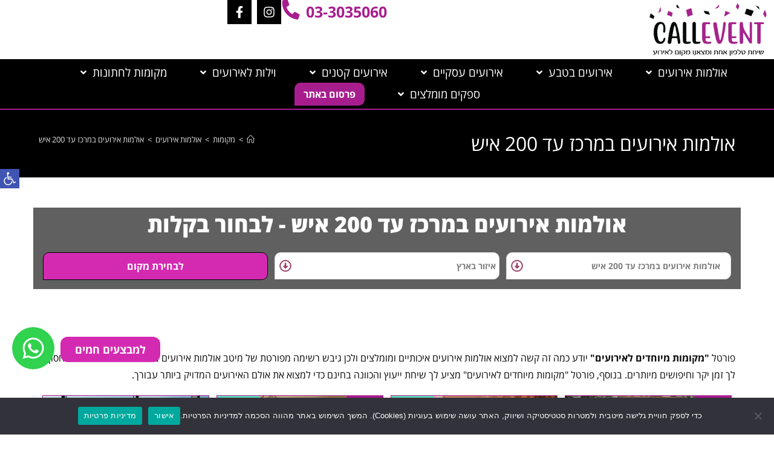

--- FILE ---
content_type: text/html; charset=UTF-8
request_url: https://www.hafakot.co.il/place/%D7%90%D7%95%D7%9C%D7%9E%D7%95%D7%AA-%D7%90%D7%99%D7%A8%D7%95%D7%A2%D7%99%D7%9D/%D7%90%D7%95%D7%9C%D7%9E%D7%95%D7%AA-%D7%90%D7%99%D7%A8%D7%95%D7%A2%D7%99%D7%9D-%D7%91%D7%9E%D7%A8%D7%9B%D7%96-%D7%A2%D7%93-200-%D7%90%D7%99%D7%A9/
body_size: 122086
content:

<!DOCTYPE html>
<html class="html" dir="rtl" lang="he-IL"itemscope="itemscope" itemtype="https://schema.org/WebPage">
<head>

	
	<meta charset="UTF-8">
	<meta name="facebook-domain-verification" content="z4d30k85czyuxhq74uyurn48c3v8ov" />
	<link rel="profile" href="https://gmpg.org/xfn/11">
	


	<meta name='robots' content='index, follow, max-image-preview:large, max-snippet:-1, max-video-preview:-1' />
	<style>img:is([sizes="auto" i], [sizes^="auto," i]) { contain-intrinsic-size: 3000px 1500px }</style>
	<meta name="viewport" content="width=device-width, initial-scale=1">
	<!-- This site is optimized with the Yoast SEO plugin v26.4 - https://yoast.com/wordpress/plugins/seo/ -->
	<title>אולמות אירועים במרכז עד 200 איש | אירועים קטנים | מקומות מיוחדים לאירועים</title>
	<meta name="description" content="מחפשים אולם אירועים במרכז עד 200 איש? אתם במקום הנכון! בפורטל מקומות מיוחדים לאירועים תוכלו למצוא בקלות את כל המקומות הכי שווים לאירועים קטנים, הכנסו &gt;&gt;" />
	<link rel="canonical" href="https://www.hafakot.co.il/place/אולמות-אירועים/אולמות-אירועים-במרכז-עד-200-איש/" />
	<link rel="next" href="https://www.hafakot.co.il/place/%d7%90%d7%95%d7%9c%d7%9e%d7%95%d7%aa-%d7%90%d7%99%d7%a8%d7%95%d7%a2%d7%99%d7%9d/%d7%90%d7%95%d7%9c%d7%9e%d7%95%d7%aa-%d7%90%d7%99%d7%a8%d7%95%d7%a2%d7%99%d7%9d-%d7%91%d7%9e%d7%a8%d7%9b%d7%96-%d7%a2%d7%93-200-%d7%90%d7%99%d7%a9/page/2/" />
	<meta property="og:locale" content="he_IL" />
	<meta property="og:type" content="article" />
	<meta property="og:title" content="אולמות אירועים במרכז עד 200 איש | אירועים קטנים | מקומות מיוחדים לאירועים" />
	<meta property="og:description" content="מחפשים אולם אירועים במרכז עד 200 איש? אתם במקום הנכון! בפורטל מקומות מיוחדים לאירועים תוכלו למצוא בקלות את כל המקומות הכי שווים לאירועים קטנים, הכנסו &gt;&gt;" />
	<meta property="og:url" content="https://www.hafakot.co.il/place/אולמות-אירועים/אולמות-אירועים-במרכז-עד-200-איש/" />
	<meta property="og:site_name" content="מקומות מיוחדים לאירועים" />
	<script type="application/ld+json" class="yoast-schema-graph">{"@context":"https://schema.org","@graph":[{"@type":"CollectionPage","@id":"https://www.hafakot.co.il/place/%d7%90%d7%95%d7%9c%d7%9e%d7%95%d7%aa-%d7%90%d7%99%d7%a8%d7%95%d7%a2%d7%99%d7%9d/%d7%90%d7%95%d7%9c%d7%9e%d7%95%d7%aa-%d7%90%d7%99%d7%a8%d7%95%d7%a2%d7%99%d7%9d-%d7%91%d7%9e%d7%a8%d7%9b%d7%96-%d7%a2%d7%93-200-%d7%90%d7%99%d7%a9/","url":"https://www.hafakot.co.il/place/%d7%90%d7%95%d7%9c%d7%9e%d7%95%d7%aa-%d7%90%d7%99%d7%a8%d7%95%d7%a2%d7%99%d7%9d/%d7%90%d7%95%d7%9c%d7%9e%d7%95%d7%aa-%d7%90%d7%99%d7%a8%d7%95%d7%a2%d7%99%d7%9d-%d7%91%d7%9e%d7%a8%d7%9b%d7%96-%d7%a2%d7%93-200-%d7%90%d7%99%d7%a9/","name":"אולמות אירועים במרכז עד 200 איש | אירועים קטנים | מקומות מיוחדים לאירועים","isPartOf":{"@id":"https://www.hafakot.co.il/#website"},"primaryImageOfPage":{"@id":"https://www.hafakot.co.il/place/%d7%90%d7%95%d7%9c%d7%9e%d7%95%d7%aa-%d7%90%d7%99%d7%a8%d7%95%d7%a2%d7%99%d7%9d/%d7%90%d7%95%d7%9c%d7%9e%d7%95%d7%aa-%d7%90%d7%99%d7%a8%d7%95%d7%a2%d7%99%d7%9d-%d7%91%d7%9e%d7%a8%d7%9b%d7%96-%d7%a2%d7%93-200-%d7%90%d7%99%d7%a9/#primaryimage"},"image":{"@id":"https://www.hafakot.co.il/place/%d7%90%d7%95%d7%9c%d7%9e%d7%95%d7%aa-%d7%90%d7%99%d7%a8%d7%95%d7%a2%d7%99%d7%9d/%d7%90%d7%95%d7%9c%d7%9e%d7%95%d7%aa-%d7%90%d7%99%d7%a8%d7%95%d7%a2%d7%99%d7%9d-%d7%91%d7%9e%d7%a8%d7%9b%d7%96-%d7%a2%d7%93-200-%d7%90%d7%99%d7%a9/#primaryimage"},"thumbnailUrl":"https://www.hafakot.co.il/wp-content/uploads/2022/06/חתונה-בתל-אביב.webp","description":"מחפשים אולם אירועים במרכז עד 200 איש? אתם במקום הנכון! בפורטל מקומות מיוחדים לאירועים תוכלו למצוא בקלות את כל המקומות הכי שווים לאירועים קטנים, הכנסו >>","breadcrumb":{"@id":"https://www.hafakot.co.il/place/%d7%90%d7%95%d7%9c%d7%9e%d7%95%d7%aa-%d7%90%d7%99%d7%a8%d7%95%d7%a2%d7%99%d7%9d/%d7%90%d7%95%d7%9c%d7%9e%d7%95%d7%aa-%d7%90%d7%99%d7%a8%d7%95%d7%a2%d7%99%d7%9d-%d7%91%d7%9e%d7%a8%d7%9b%d7%96-%d7%a2%d7%93-200-%d7%90%d7%99%d7%a9/#breadcrumb"},"inLanguage":"he-IL"},{"@type":"ImageObject","inLanguage":"he-IL","@id":"https://www.hafakot.co.il/place/%d7%90%d7%95%d7%9c%d7%9e%d7%95%d7%aa-%d7%90%d7%99%d7%a8%d7%95%d7%a2%d7%99%d7%9d/%d7%90%d7%95%d7%9c%d7%9e%d7%95%d7%aa-%d7%90%d7%99%d7%a8%d7%95%d7%a2%d7%99%d7%9d-%d7%91%d7%9e%d7%a8%d7%9b%d7%96-%d7%a2%d7%93-200-%d7%90%d7%99%d7%a9/#primaryimage","url":"https://www.hafakot.co.il/wp-content/uploads/2022/06/חתונה-בתל-אביב.webp","contentUrl":"https://www.hafakot.co.il/wp-content/uploads/2022/06/חתונה-בתל-אביב.webp","width":1067,"height":1600,"caption":"חתונה בתל אביב"},{"@type":"BreadcrumbList","@id":"https://www.hafakot.co.il/place/%d7%90%d7%95%d7%9c%d7%9e%d7%95%d7%aa-%d7%90%d7%99%d7%a8%d7%95%d7%a2%d7%99%d7%9d/%d7%90%d7%95%d7%9c%d7%9e%d7%95%d7%aa-%d7%90%d7%99%d7%a8%d7%95%d7%a2%d7%99%d7%9d-%d7%91%d7%9e%d7%a8%d7%9b%d7%96-%d7%a2%d7%93-200-%d7%90%d7%99%d7%a9/#breadcrumb","itemListElement":[{"@type":"ListItem","position":1,"name":"ראשי","item":"https://www.hafakot.co.il/"},{"@type":"ListItem","position":2,"name":"אולמות אירועים","item":"https://www.hafakot.co.il/place/%d7%90%d7%95%d7%9c%d7%9e%d7%95%d7%aa-%d7%90%d7%99%d7%a8%d7%95%d7%a2%d7%99%d7%9d/"},{"@type":"ListItem","position":3,"name":"אולמות אירועים במרכז עד 200 איש"}]},{"@type":"WebSite","@id":"https://www.hafakot.co.il/#website","url":"https://www.hafakot.co.il/","name":"מקומות מיוחדים לאירועים","description":"","publisher":{"@id":"https://www.hafakot.co.il/#organization"},"potentialAction":[{"@type":"SearchAction","target":{"@type":"EntryPoint","urlTemplate":"https://www.hafakot.co.il/?s={search_term_string}"},"query-input":{"@type":"PropertyValueSpecification","valueRequired":true,"valueName":"search_term_string"}}],"inLanguage":"he-IL"},{"@type":"Organization","@id":"https://www.hafakot.co.il/#organization","name":"מקומות מיוחדים לאירועים","url":"https://www.hafakot.co.il/","logo":{"@type":"ImageObject","inLanguage":"he-IL","@id":"https://www.hafakot.co.il/#/schema/logo/image/","url":"https://www.hafakot.co.il/wp-content/uploads/2023/08/new_callevent_logo.png","contentUrl":"https://www.hafakot.co.il/wp-content/uploads/2023/08/new_callevent_logo.png","width":600,"height":297,"caption":"מקומות מיוחדים לאירועים"},"image":{"@id":"https://www.hafakot.co.il/#/schema/logo/image/"},"sameAs":["https://www.facebook.com/speciallocationsforevents/"]}]}</script>
	<!-- / Yoast SEO plugin. -->


<link rel='dns-prefetch' href='//www.hafakot.co.il' />
<link rel="alternate" type="application/rss+xml" title="מקומות מיוחדים לאירועים &laquo; פיד‏" href="https://www.hafakot.co.il/feed/" />
<link rel="alternate" type="application/rss+xml" title="מקומות מיוחדים לאירועים &laquo; פיד תגובות‏" href="https://www.hafakot.co.il/comments/feed/" />
<link rel="alternate" type="application/rss+xml" title="מקומות מיוחדים לאירועים &laquo; פיד קטגוריה אולמות אירועים במרכז עד 200 איש" href="https://www.hafakot.co.il/place/%d7%90%d7%95%d7%9c%d7%9e%d7%95%d7%aa-%d7%90%d7%99%d7%a8%d7%95%d7%a2%d7%99%d7%9d/%d7%90%d7%95%d7%9c%d7%9e%d7%95%d7%aa-%d7%90%d7%99%d7%a8%d7%95%d7%a2%d7%99%d7%9d-%d7%91%d7%9e%d7%a8%d7%9b%d7%96-%d7%a2%d7%93-200-%d7%90%d7%99%d7%a9/feed/" />
<script>
window._wpemojiSettings = {"baseUrl":"https:\/\/s.w.org\/images\/core\/emoji\/16.0.1\/72x72\/","ext":".png","svgUrl":"https:\/\/s.w.org\/images\/core\/emoji\/16.0.1\/svg\/","svgExt":".svg","source":{"concatemoji":"https:\/\/www.hafakot.co.il\/wp-includes\/js\/wp-emoji-release.min.js?ver=6.8.3"}};
/*! This file is auto-generated */
!function(s,n){var o,i,e;function c(e){try{var t={supportTests:e,timestamp:(new Date).valueOf()};sessionStorage.setItem(o,JSON.stringify(t))}catch(e){}}function p(e,t,n){e.clearRect(0,0,e.canvas.width,e.canvas.height),e.fillText(t,0,0);var t=new Uint32Array(e.getImageData(0,0,e.canvas.width,e.canvas.height).data),a=(e.clearRect(0,0,e.canvas.width,e.canvas.height),e.fillText(n,0,0),new Uint32Array(e.getImageData(0,0,e.canvas.width,e.canvas.height).data));return t.every(function(e,t){return e===a[t]})}function u(e,t){e.clearRect(0,0,e.canvas.width,e.canvas.height),e.fillText(t,0,0);for(var n=e.getImageData(16,16,1,1),a=0;a<n.data.length;a++)if(0!==n.data[a])return!1;return!0}function f(e,t,n,a){switch(t){case"flag":return n(e,"\ud83c\udff3\ufe0f\u200d\u26a7\ufe0f","\ud83c\udff3\ufe0f\u200b\u26a7\ufe0f")?!1:!n(e,"\ud83c\udde8\ud83c\uddf6","\ud83c\udde8\u200b\ud83c\uddf6")&&!n(e,"\ud83c\udff4\udb40\udc67\udb40\udc62\udb40\udc65\udb40\udc6e\udb40\udc67\udb40\udc7f","\ud83c\udff4\u200b\udb40\udc67\u200b\udb40\udc62\u200b\udb40\udc65\u200b\udb40\udc6e\u200b\udb40\udc67\u200b\udb40\udc7f");case"emoji":return!a(e,"\ud83e\udedf")}return!1}function g(e,t,n,a){var r="undefined"!=typeof WorkerGlobalScope&&self instanceof WorkerGlobalScope?new OffscreenCanvas(300,150):s.createElement("canvas"),o=r.getContext("2d",{willReadFrequently:!0}),i=(o.textBaseline="top",o.font="600 32px Arial",{});return e.forEach(function(e){i[e]=t(o,e,n,a)}),i}function t(e){var t=s.createElement("script");t.src=e,t.defer=!0,s.head.appendChild(t)}"undefined"!=typeof Promise&&(o="wpEmojiSettingsSupports",i=["flag","emoji"],n.supports={everything:!0,everythingExceptFlag:!0},e=new Promise(function(e){s.addEventListener("DOMContentLoaded",e,{once:!0})}),new Promise(function(t){var n=function(){try{var e=JSON.parse(sessionStorage.getItem(o));if("object"==typeof e&&"number"==typeof e.timestamp&&(new Date).valueOf()<e.timestamp+604800&&"object"==typeof e.supportTests)return e.supportTests}catch(e){}return null}();if(!n){if("undefined"!=typeof Worker&&"undefined"!=typeof OffscreenCanvas&&"undefined"!=typeof URL&&URL.createObjectURL&&"undefined"!=typeof Blob)try{var e="postMessage("+g.toString()+"("+[JSON.stringify(i),f.toString(),p.toString(),u.toString()].join(",")+"));",a=new Blob([e],{type:"text/javascript"}),r=new Worker(URL.createObjectURL(a),{name:"wpTestEmojiSupports"});return void(r.onmessage=function(e){c(n=e.data),r.terminate(),t(n)})}catch(e){}c(n=g(i,f,p,u))}t(n)}).then(function(e){for(var t in e)n.supports[t]=e[t],n.supports.everything=n.supports.everything&&n.supports[t],"flag"!==t&&(n.supports.everythingExceptFlag=n.supports.everythingExceptFlag&&n.supports[t]);n.supports.everythingExceptFlag=n.supports.everythingExceptFlag&&!n.supports.flag,n.DOMReady=!1,n.readyCallback=function(){n.DOMReady=!0}}).then(function(){return e}).then(function(){var e;n.supports.everything||(n.readyCallback(),(e=n.source||{}).concatemoji?t(e.concatemoji):e.wpemoji&&e.twemoji&&(t(e.twemoji),t(e.wpemoji)))}))}((window,document),window._wpemojiSettings);
</script>
<style id='wp-emoji-styles-inline-css'>

	img.wp-smiley, img.emoji {
		display: inline !important;
		border: none !important;
		box-shadow: none !important;
		height: 1em !important;
		width: 1em !important;
		margin: 0 0.07em !important;
		vertical-align: -0.1em !important;
		background: none !important;
		padding: 0 !important;
	}
</style>
<link rel='stylesheet' id='wp-block-library-rtl-css' href='https://www.hafakot.co.il/wp-includes/css/dist/block-library/style-rtl.min.css?ver=6.8.3' media='all' />
<style id='wp-block-library-theme-inline-css'>
.wp-block-audio :where(figcaption){color:#555;font-size:13px;text-align:center}.is-dark-theme .wp-block-audio :where(figcaption){color:#ffffffa6}.wp-block-audio{margin:0 0 1em}.wp-block-code{border:1px solid #ccc;border-radius:4px;font-family:Menlo,Consolas,monaco,monospace;padding:.8em 1em}.wp-block-embed :where(figcaption){color:#555;font-size:13px;text-align:center}.is-dark-theme .wp-block-embed :where(figcaption){color:#ffffffa6}.wp-block-embed{margin:0 0 1em}.blocks-gallery-caption{color:#555;font-size:13px;text-align:center}.is-dark-theme .blocks-gallery-caption{color:#ffffffa6}:root :where(.wp-block-image figcaption){color:#555;font-size:13px;text-align:center}.is-dark-theme :root :where(.wp-block-image figcaption){color:#ffffffa6}.wp-block-image{margin:0 0 1em}.wp-block-pullquote{border-bottom:4px solid;border-top:4px solid;color:currentColor;margin-bottom:1.75em}.wp-block-pullquote cite,.wp-block-pullquote footer,.wp-block-pullquote__citation{color:currentColor;font-size:.8125em;font-style:normal;text-transform:uppercase}.wp-block-quote{border-left:.25em solid;margin:0 0 1.75em;padding-left:1em}.wp-block-quote cite,.wp-block-quote footer{color:currentColor;font-size:.8125em;font-style:normal;position:relative}.wp-block-quote:where(.has-text-align-right){border-left:none;border-right:.25em solid;padding-left:0;padding-right:1em}.wp-block-quote:where(.has-text-align-center){border:none;padding-left:0}.wp-block-quote.is-large,.wp-block-quote.is-style-large,.wp-block-quote:where(.is-style-plain){border:none}.wp-block-search .wp-block-search__label{font-weight:700}.wp-block-search__button{border:1px solid #ccc;padding:.375em .625em}:where(.wp-block-group.has-background){padding:1.25em 2.375em}.wp-block-separator.has-css-opacity{opacity:.4}.wp-block-separator{border:none;border-bottom:2px solid;margin-left:auto;margin-right:auto}.wp-block-separator.has-alpha-channel-opacity{opacity:1}.wp-block-separator:not(.is-style-wide):not(.is-style-dots){width:100px}.wp-block-separator.has-background:not(.is-style-dots){border-bottom:none;height:1px}.wp-block-separator.has-background:not(.is-style-wide):not(.is-style-dots){height:2px}.wp-block-table{margin:0 0 1em}.wp-block-table td,.wp-block-table th{word-break:normal}.wp-block-table :where(figcaption){color:#555;font-size:13px;text-align:center}.is-dark-theme .wp-block-table :where(figcaption){color:#ffffffa6}.wp-block-video :where(figcaption){color:#555;font-size:13px;text-align:center}.is-dark-theme .wp-block-video :where(figcaption){color:#ffffffa6}.wp-block-video{margin:0 0 1em}:root :where(.wp-block-template-part.has-background){margin-bottom:0;margin-top:0;padding:1.25em 2.375em}
</style>
<style id='classic-theme-styles-inline-css'>
/*! This file is auto-generated */
.wp-block-button__link{color:#fff;background-color:#32373c;border-radius:9999px;box-shadow:none;text-decoration:none;padding:calc(.667em + 2px) calc(1.333em + 2px);font-size:1.125em}.wp-block-file__button{background:#32373c;color:#fff;text-decoration:none}
</style>
<style id='global-styles-inline-css'>
:root{--wp--preset--aspect-ratio--square: 1;--wp--preset--aspect-ratio--4-3: 4/3;--wp--preset--aspect-ratio--3-4: 3/4;--wp--preset--aspect-ratio--3-2: 3/2;--wp--preset--aspect-ratio--2-3: 2/3;--wp--preset--aspect-ratio--16-9: 16/9;--wp--preset--aspect-ratio--9-16: 9/16;--wp--preset--color--black: #000000;--wp--preset--color--cyan-bluish-gray: #abb8c3;--wp--preset--color--white: #ffffff;--wp--preset--color--pale-pink: #f78da7;--wp--preset--color--vivid-red: #cf2e2e;--wp--preset--color--luminous-vivid-orange: #ff6900;--wp--preset--color--luminous-vivid-amber: #fcb900;--wp--preset--color--light-green-cyan: #7bdcb5;--wp--preset--color--vivid-green-cyan: #00d084;--wp--preset--color--pale-cyan-blue: #8ed1fc;--wp--preset--color--vivid-cyan-blue: #0693e3;--wp--preset--color--vivid-purple: #9b51e0;--wp--preset--gradient--vivid-cyan-blue-to-vivid-purple: linear-gradient(135deg,rgba(6,147,227,1) 0%,rgb(155,81,224) 100%);--wp--preset--gradient--light-green-cyan-to-vivid-green-cyan: linear-gradient(135deg,rgb(122,220,180) 0%,rgb(0,208,130) 100%);--wp--preset--gradient--luminous-vivid-amber-to-luminous-vivid-orange: linear-gradient(135deg,rgba(252,185,0,1) 0%,rgba(255,105,0,1) 100%);--wp--preset--gradient--luminous-vivid-orange-to-vivid-red: linear-gradient(135deg,rgba(255,105,0,1) 0%,rgb(207,46,46) 100%);--wp--preset--gradient--very-light-gray-to-cyan-bluish-gray: linear-gradient(135deg,rgb(238,238,238) 0%,rgb(169,184,195) 100%);--wp--preset--gradient--cool-to-warm-spectrum: linear-gradient(135deg,rgb(74,234,220) 0%,rgb(151,120,209) 20%,rgb(207,42,186) 40%,rgb(238,44,130) 60%,rgb(251,105,98) 80%,rgb(254,248,76) 100%);--wp--preset--gradient--blush-light-purple: linear-gradient(135deg,rgb(255,206,236) 0%,rgb(152,150,240) 100%);--wp--preset--gradient--blush-bordeaux: linear-gradient(135deg,rgb(254,205,165) 0%,rgb(254,45,45) 50%,rgb(107,0,62) 100%);--wp--preset--gradient--luminous-dusk: linear-gradient(135deg,rgb(255,203,112) 0%,rgb(199,81,192) 50%,rgb(65,88,208) 100%);--wp--preset--gradient--pale-ocean: linear-gradient(135deg,rgb(255,245,203) 0%,rgb(182,227,212) 50%,rgb(51,167,181) 100%);--wp--preset--gradient--electric-grass: linear-gradient(135deg,rgb(202,248,128) 0%,rgb(113,206,126) 100%);--wp--preset--gradient--midnight: linear-gradient(135deg,rgb(2,3,129) 0%,rgb(40,116,252) 100%);--wp--preset--font-size--small: 13px;--wp--preset--font-size--medium: 20px;--wp--preset--font-size--large: 36px;--wp--preset--font-size--x-large: 42px;--wp--preset--spacing--20: 0.44rem;--wp--preset--spacing--30: 0.67rem;--wp--preset--spacing--40: 1rem;--wp--preset--spacing--50: 1.5rem;--wp--preset--spacing--60: 2.25rem;--wp--preset--spacing--70: 3.38rem;--wp--preset--spacing--80: 5.06rem;--wp--preset--shadow--natural: 6px 6px 9px rgba(0, 0, 0, 0.2);--wp--preset--shadow--deep: 12px 12px 50px rgba(0, 0, 0, 0.4);--wp--preset--shadow--sharp: 6px 6px 0px rgba(0, 0, 0, 0.2);--wp--preset--shadow--outlined: 6px 6px 0px -3px rgba(255, 255, 255, 1), 6px 6px rgba(0, 0, 0, 1);--wp--preset--shadow--crisp: 6px 6px 0px rgba(0, 0, 0, 1);}:where(.is-layout-flex){gap: 0.5em;}:where(.is-layout-grid){gap: 0.5em;}body .is-layout-flex{display: flex;}.is-layout-flex{flex-wrap: wrap;align-items: center;}.is-layout-flex > :is(*, div){margin: 0;}body .is-layout-grid{display: grid;}.is-layout-grid > :is(*, div){margin: 0;}:where(.wp-block-columns.is-layout-flex){gap: 2em;}:where(.wp-block-columns.is-layout-grid){gap: 2em;}:where(.wp-block-post-template.is-layout-flex){gap: 1.25em;}:where(.wp-block-post-template.is-layout-grid){gap: 1.25em;}.has-black-color{color: var(--wp--preset--color--black) !important;}.has-cyan-bluish-gray-color{color: var(--wp--preset--color--cyan-bluish-gray) !important;}.has-white-color{color: var(--wp--preset--color--white) !important;}.has-pale-pink-color{color: var(--wp--preset--color--pale-pink) !important;}.has-vivid-red-color{color: var(--wp--preset--color--vivid-red) !important;}.has-luminous-vivid-orange-color{color: var(--wp--preset--color--luminous-vivid-orange) !important;}.has-luminous-vivid-amber-color{color: var(--wp--preset--color--luminous-vivid-amber) !important;}.has-light-green-cyan-color{color: var(--wp--preset--color--light-green-cyan) !important;}.has-vivid-green-cyan-color{color: var(--wp--preset--color--vivid-green-cyan) !important;}.has-pale-cyan-blue-color{color: var(--wp--preset--color--pale-cyan-blue) !important;}.has-vivid-cyan-blue-color{color: var(--wp--preset--color--vivid-cyan-blue) !important;}.has-vivid-purple-color{color: var(--wp--preset--color--vivid-purple) !important;}.has-black-background-color{background-color: var(--wp--preset--color--black) !important;}.has-cyan-bluish-gray-background-color{background-color: var(--wp--preset--color--cyan-bluish-gray) !important;}.has-white-background-color{background-color: var(--wp--preset--color--white) !important;}.has-pale-pink-background-color{background-color: var(--wp--preset--color--pale-pink) !important;}.has-vivid-red-background-color{background-color: var(--wp--preset--color--vivid-red) !important;}.has-luminous-vivid-orange-background-color{background-color: var(--wp--preset--color--luminous-vivid-orange) !important;}.has-luminous-vivid-amber-background-color{background-color: var(--wp--preset--color--luminous-vivid-amber) !important;}.has-light-green-cyan-background-color{background-color: var(--wp--preset--color--light-green-cyan) !important;}.has-vivid-green-cyan-background-color{background-color: var(--wp--preset--color--vivid-green-cyan) !important;}.has-pale-cyan-blue-background-color{background-color: var(--wp--preset--color--pale-cyan-blue) !important;}.has-vivid-cyan-blue-background-color{background-color: var(--wp--preset--color--vivid-cyan-blue) !important;}.has-vivid-purple-background-color{background-color: var(--wp--preset--color--vivid-purple) !important;}.has-black-border-color{border-color: var(--wp--preset--color--black) !important;}.has-cyan-bluish-gray-border-color{border-color: var(--wp--preset--color--cyan-bluish-gray) !important;}.has-white-border-color{border-color: var(--wp--preset--color--white) !important;}.has-pale-pink-border-color{border-color: var(--wp--preset--color--pale-pink) !important;}.has-vivid-red-border-color{border-color: var(--wp--preset--color--vivid-red) !important;}.has-luminous-vivid-orange-border-color{border-color: var(--wp--preset--color--luminous-vivid-orange) !important;}.has-luminous-vivid-amber-border-color{border-color: var(--wp--preset--color--luminous-vivid-amber) !important;}.has-light-green-cyan-border-color{border-color: var(--wp--preset--color--light-green-cyan) !important;}.has-vivid-green-cyan-border-color{border-color: var(--wp--preset--color--vivid-green-cyan) !important;}.has-pale-cyan-blue-border-color{border-color: var(--wp--preset--color--pale-cyan-blue) !important;}.has-vivid-cyan-blue-border-color{border-color: var(--wp--preset--color--vivid-cyan-blue) !important;}.has-vivid-purple-border-color{border-color: var(--wp--preset--color--vivid-purple) !important;}.has-vivid-cyan-blue-to-vivid-purple-gradient-background{background: var(--wp--preset--gradient--vivid-cyan-blue-to-vivid-purple) !important;}.has-light-green-cyan-to-vivid-green-cyan-gradient-background{background: var(--wp--preset--gradient--light-green-cyan-to-vivid-green-cyan) !important;}.has-luminous-vivid-amber-to-luminous-vivid-orange-gradient-background{background: var(--wp--preset--gradient--luminous-vivid-amber-to-luminous-vivid-orange) !important;}.has-luminous-vivid-orange-to-vivid-red-gradient-background{background: var(--wp--preset--gradient--luminous-vivid-orange-to-vivid-red) !important;}.has-very-light-gray-to-cyan-bluish-gray-gradient-background{background: var(--wp--preset--gradient--very-light-gray-to-cyan-bluish-gray) !important;}.has-cool-to-warm-spectrum-gradient-background{background: var(--wp--preset--gradient--cool-to-warm-spectrum) !important;}.has-blush-light-purple-gradient-background{background: var(--wp--preset--gradient--blush-light-purple) !important;}.has-blush-bordeaux-gradient-background{background: var(--wp--preset--gradient--blush-bordeaux) !important;}.has-luminous-dusk-gradient-background{background: var(--wp--preset--gradient--luminous-dusk) !important;}.has-pale-ocean-gradient-background{background: var(--wp--preset--gradient--pale-ocean) !important;}.has-electric-grass-gradient-background{background: var(--wp--preset--gradient--electric-grass) !important;}.has-midnight-gradient-background{background: var(--wp--preset--gradient--midnight) !important;}.has-small-font-size{font-size: var(--wp--preset--font-size--small) !important;}.has-medium-font-size{font-size: var(--wp--preset--font-size--medium) !important;}.has-large-font-size{font-size: var(--wp--preset--font-size--large) !important;}.has-x-large-font-size{font-size: var(--wp--preset--font-size--x-large) !important;}
:where(.wp-block-post-template.is-layout-flex){gap: 1.25em;}:where(.wp-block-post-template.is-layout-grid){gap: 1.25em;}
:where(.wp-block-columns.is-layout-flex){gap: 2em;}:where(.wp-block-columns.is-layout-grid){gap: 2em;}
:root :where(.wp-block-pullquote){font-size: 1.5em;line-height: 1.6;}
</style>
<link rel='stylesheet' id='cookie-notice-front-css' href='https://www.hafakot.co.il/wp-content/plugins/cookie-notice/css/front.min.css?ver=2.5.10' media='all' />
<link rel='stylesheet' id='fix-smartphone-elementor-css' href='https://www.hafakot.co.il/wp-content/plugins/fixdigital-elementor-smartphone/assets/css/main.css?ver=0.2.9' media='all' />
<link rel='stylesheet' id='font-awesome-5-css' href='https://www.hafakot.co.il/wp-content/plugins/elementor/assets/lib/font-awesome/css/fontawesome.min.css?ver=6.8.3' media='all' />
<link rel='stylesheet' id='solid-css' href='https://www.hafakot.co.il/wp-content/plugins/elementor/assets/lib/font-awesome/css/solid.min.css?ver=6.8.3' media='all' />
<link rel='stylesheet' id='gico-faq-css' href='https://www.hafakot.co.il/wp-content/plugins/gico-faq_4.1/public/css/gico-faq-public.css?ver=1.0.0' media='all' />
<link rel='stylesheet' id='dashicons-css' href='https://www.hafakot.co.il/wp-includes/css/dashicons.min.css?ver=6.8.3' media='all' />
<link rel='stylesheet' id='ud-reviews-styles-css' href='https://www.hafakot.co.il/wp-content/plugins/ud-reviews/style.css?ver=6.8.3' media='all' />
<link rel='stylesheet' id='pojo-a11y-css' href='https://www.hafakot.co.il/wp-content/plugins/pojo-accessibility/modules/legacy/assets/css/style.min.css?ver=1.0.0' media='all' />
<link rel='stylesheet' id='search-filter-plugin-styles-css' href='https://www.hafakot.co.il/wp-content/plugins/search-filter-pro/public/assets/css/search-filter.min.css?ver=2.5.21' media='all' />
<link rel='stylesheet' id='oceanwp-style-css' href='https://www.hafakot.co.il/wp-content/themes/oceanwp/assets/css/style.min.css?ver=1.0' media='all' />
<link rel='stylesheet' id='child-style-css' href='https://www.hafakot.co.il/wp-content/themes/oceanwp-child-theme-master/style.css?ver=6.8.3' media='all' />
<link rel='stylesheet' id='oceanwp-rtl-css' href='https://www.hafakot.co.il/wp-content/themes/oceanwp/rtl.css?ver=6.8.3' media='all' />
<link rel='stylesheet' id='font-awesome-css' href='https://www.hafakot.co.il/wp-content/themes/oceanwp/assets/fonts/fontawesome/css/all.min.css?ver=6.7.2' media='all' />
<link rel='stylesheet' id='simple-line-icons-css' href='https://www.hafakot.co.il/wp-content/themes/oceanwp/assets/css/third/simple-line-icons.min.css?ver=2.4.0' media='all' />
<link rel='stylesheet' id='font-awesome-all-css' href='https://www.hafakot.co.il/wp-content/plugins/jet-menu/assets/public/lib/font-awesome/css/all.min.css?ver=5.12.0' media='all' />
<link rel='stylesheet' id='font-awesome-v4-shims-css' href='https://www.hafakot.co.il/wp-content/plugins/jet-menu/assets/public/lib/font-awesome/css/v4-shims.min.css?ver=5.12.0' media='all' />
<link rel='stylesheet' id='jet-menu-public-styles-css' href='https://www.hafakot.co.il/wp-content/plugins/jet-menu/assets/public/css/public.css?ver=2.4.17' media='all' />
<link rel='stylesheet' id='jet-menu-5607-css' href='https://www.hafakot.co.il/wp-content/uploads/jet-menu/jet-menu-5607.css?ver=1764769828' media='all' />
<link rel='stylesheet' id='jet-menu-general-css' href='https://www.hafakot.co.il/wp-content/uploads/jet-menu/jet-menu-general.css?ver=1764769803' media='all' />
<link rel='stylesheet' id='elementor-frontend-css' href='https://www.hafakot.co.il/wp-content/plugins/elementor/assets/css/frontend-rtl.min.css?ver=3.33.2' media='all' />
<link rel='stylesheet' id='widget-image-css' href='https://www.hafakot.co.il/wp-content/plugins/elementor/assets/css/widget-image-rtl.min.css?ver=3.33.2' media='all' />
<link rel='stylesheet' id='widget-icon-box-css' href='https://www.hafakot.co.il/wp-content/plugins/elementor/assets/css/widget-icon-box-rtl.min.css?ver=3.33.2' media='all' />
<link rel='stylesheet' id='widget-social-icons-css' href='https://www.hafakot.co.il/wp-content/plugins/elementor/assets/css/widget-social-icons-rtl.min.css?ver=3.33.2' media='all' />
<link rel='stylesheet' id='e-apple-webkit-css' href='https://www.hafakot.co.il/wp-content/plugins/elementor/assets/css/conditionals/apple-webkit.min.css?ver=3.33.2' media='all' />
<link rel='stylesheet' id='e-sticky-css' href='https://www.hafakot.co.il/wp-content/plugins/elementor-pro/assets/css/modules/sticky.min.css?ver=3.33.1' media='all' />
<link rel='stylesheet' id='elementor-post-7894-css' href='https://www.hafakot.co.il/wp-content/uploads/elementor/css/post-7894.css?ver=1768344004' media='all' />
<link rel='stylesheet' id='font-awesome-5-all-css' href='https://www.hafakot.co.il/wp-content/plugins/elementor/assets/lib/font-awesome/css/all.min.css?ver=3.33.2' media='all' />
<link rel='stylesheet' id='font-awesome-4-shim-css' href='https://www.hafakot.co.il/wp-content/plugins/elementor/assets/lib/font-awesome/css/v4-shims.min.css?ver=3.33.2' media='all' />
<link rel='stylesheet' id='elementor-post-26047-css' href='https://www.hafakot.co.il/wp-content/uploads/elementor/css/post-26047.css?ver=1768344005' media='all' />
<link rel='stylesheet' id='jet-menu-oceanwp-css' href='https://www.hafakot.co.il/wp-content/plugins/jet-menu/integration/themes/oceanwp/assets/css/style.css?ver=2.4.17' media='all' />
<link rel='stylesheet' id='oe-widgets-style-css' href='https://www.hafakot.co.il/wp-content/plugins/ocean-extra/assets/css/widgets.css?ver=6.8.3' media='all' />
<link rel='stylesheet' id='oe-widgets-style-rtl-css' href='https://www.hafakot.co.il/wp-content/plugins/ocean-extra/assets/css/rtl.css?ver=6.8.3' media='all' />
<link rel='stylesheet' id='intlTelInput-css' href='https://www.hafakot.co.il/wp-content/plugins/telephone-field-for-elementor-forms/lib/css/intlTelInput.min.css?ver=6.8.3' media='all' />
<link rel='stylesheet' id='elementor_tel-css' href='https://www.hafakot.co.il/wp-content/plugins/telephone-field-for-elementor-forms/lib/css/elementor-tel.css?ver=10.4.7' media='all' />
<link rel='stylesheet' id='elementor-gf-local-opensanshebrew-css' href='https://www.hafakot.co.il/wp-content/uploads/elementor/google-fonts/css/opensanshebrew.css?ver=1753017448' media='all' />
<script id="cookie-notice-front-js-before">
var cnArgs = {"ajaxUrl":"https:\/\/www.hafakot.co.il\/wp-admin\/admin-ajax.php","nonce":"b1c006b561","hideEffect":"fade","position":"bottom","onScroll":false,"onScrollOffset":100,"onClick":false,"cookieName":"cookie_notice_accepted","cookieTime":2592000,"cookieTimeRejected":2592000,"globalCookie":false,"redirection":false,"cache":true,"revokeCookies":false,"revokeCookiesOpt":"automatic"};
</script>
<script src="https://www.hafakot.co.il/wp-content/plugins/cookie-notice/js/front.min.js?ver=2.5.10" id="cookie-notice-front-js"></script>
<script src="https://www.hafakot.co.il/wp-includes/js/jquery/jquery.min.js?ver=3.7.1" id="jquery-core-js"></script>
<script src="https://www.hafakot.co.il/wp-includes/js/jquery/jquery-migrate.min.js?ver=3.4.1" id="jquery-migrate-js"></script>
<script src="https://www.hafakot.co.il/wp-content/plugins/gico-faq_4.1/public/js/gico-faq-public.js?ver=1.0.0" id="gico-faq-js"></script>
<script src="https://www.hafakot.co.il/wp-content/plugins/elementor/assets/lib/font-awesome/js/v4-shims.min.js?ver=3.33.2" id="font-awesome-4-shim-js"></script>
<script src="https://www.hafakot.co.il/wp-content/plugins/telephone-field-for-elementor-forms/lib/js/intlTelInput-jquery.js?ver=6.8.3" id="intlTelInput_elementor-js"></script>
<script id="elementor_tel-js-extra">
var elementor_tel = {"utilsScript":"https:\/\/www.hafakot.co.il\/wp-content\/plugins\/telephone-field-for-elementor-forms\/lib\/js\/utils.js"};
</script>
<script src="https://www.hafakot.co.il/wp-content/plugins/telephone-field-for-elementor-forms/lib/js/elementor_tel.js?ver=6.8.3" id="elementor_tel-js"></script>
<link rel="https://api.w.org/" href="https://www.hafakot.co.il/wp-json/" /><link rel="EditURI" type="application/rsd+xml" title="RSD" href="https://www.hafakot.co.il/xmlrpc.php?rsd" />
<meta name="generator" content="WordPress 6.8.3" />
<style type="text/css">
#pojo-a11y-toolbar .pojo-a11y-toolbar-toggle a{ background-color: #4054b2;	color: #ffffff;}
#pojo-a11y-toolbar .pojo-a11y-toolbar-overlay, #pojo-a11y-toolbar .pojo-a11y-toolbar-overlay ul.pojo-a11y-toolbar-items.pojo-a11y-links{ border-color: #4054b2;}
body.pojo-a11y-focusable a:focus{ outline-style: solid !important;	outline-width: 1px !important;	outline-color: #FF0000 !important;}
#pojo-a11y-toolbar{ top: 280px !important;}
#pojo-a11y-toolbar .pojo-a11y-toolbar-overlay{ background-color: #ffffff;}
#pojo-a11y-toolbar .pojo-a11y-toolbar-overlay ul.pojo-a11y-toolbar-items li.pojo-a11y-toolbar-item a, #pojo-a11y-toolbar .pojo-a11y-toolbar-overlay p.pojo-a11y-toolbar-title{ color: #333333;}
#pojo-a11y-toolbar .pojo-a11y-toolbar-overlay ul.pojo-a11y-toolbar-items li.pojo-a11y-toolbar-item a.active{ background-color: #4054b2;	color: #ffffff;}
@media (max-width: 767px) { #pojo-a11y-toolbar { top: 180px !important; } }</style>  <link rel="stylesheet" href="https://use.fontawesome.com/releases/v5.5.0/css/all.css" integrity="sha384-B4dIYHKNBt8Bc12p+WXckhzcICo0wtJAoU8YZTY5qE0Id1GSseTk6S+L3BlXeVIU" crossorigin="anonymous">
 <a href="https://api.whatsapp.com/send?phone=+972732239358&text=%D7%94%D7%99%D7%99,%20%D7%94%D7%92%D7%A2%D7%AA%D7%99%20%D7%93%D7%A8%D7%9A%20%D7%94%D7%90%D7%AA%D7%A8,%20%D7%90%D7%A9%D7%9E%D7%97%20%D7%9C%D7%A7%D7%91%D7%9C%20%D7%A4%D7%A8%D7%98%D7%99%D7%9D%20%D7%A0%D7%95%D7%A1%D7%A4%D7%99%D7%9D%20%D7%90%D7%95%D7%93%D7%95%D7%AA%20%D7%94%D7%A9%D7%99%D7%A8%D7%95%D7%AA%20%D7%A9%D7%9C%D7%9B%D7%9D" class="whatsapp_to_call"><i class="fa fa-whatsapp"></i> <span>צרו קשר בוואטסאפ</span></a>


<a href="tel:03-3035060" class="phone_to_call"><i class="fas fa-phone"></i> <span>03-3035060</span></a>

<meta name="generator" content="Elementor 3.33.2; features: e_font_icon_svg, additional_custom_breakpoints; settings: css_print_method-external, google_font-enabled, font_display-auto">
<!-- Google Tag Manager -->
<script>(function(w,d,s,l,i){w[l]=w[l]||[];w[l].push({'gtm.start':
new Date().getTime(),event:'gtm.js'});var f=d.getElementsByTagName(s)[0],
j=d.createElement(s),dl=l!='dataLayer'?'&l='+l:'';j.async=true;j.src=
'https://www.googletagmanager.com/gtm.js?id='+i+dl;f.parentNode.insertBefore(j,f);
})(window,document,'script','dataLayer','GTM-MQ6RF2C');</script>
<!-- End Google Tag Manager -->






			<style>
				.e-con.e-parent:nth-of-type(n+4):not(.e-lazyloaded):not(.e-no-lazyload),
				.e-con.e-parent:nth-of-type(n+4):not(.e-lazyloaded):not(.e-no-lazyload) * {
					background-image: none !important;
				}
				@media screen and (max-height: 1024px) {
					.e-con.e-parent:nth-of-type(n+3):not(.e-lazyloaded):not(.e-no-lazyload),
					.e-con.e-parent:nth-of-type(n+3):not(.e-lazyloaded):not(.e-no-lazyload) * {
						background-image: none !important;
					}
				}
				@media screen and (max-height: 640px) {
					.e-con.e-parent:nth-of-type(n+2):not(.e-lazyloaded):not(.e-no-lazyload),
					.e-con.e-parent:nth-of-type(n+2):not(.e-lazyloaded):not(.e-no-lazyload) * {
						background-image: none !important;
					}
				}
			</style>
			<script id='nitro-telemetry-meta' nitro-exclude>window.NPTelemetryMetadata={missReason: (!window.NITROPACK_STATE ? 'cache not found' : 'hit'),pageType: 'location_category',isEligibleForOptimization: true,}</script><script id='nitro-generic' nitro-exclude>(()=>{window.NitroPack=window.NitroPack||{coreVersion:"na",isCounted:!1};let e=document.createElement("script");if(e.src="https://nitroscripts.com/LpKkvELwzhjOYwHQQXVZVuzCpLfGPrva",e.async=!0,e.id="nitro-script",document.head.appendChild(e),!window.NitroPack.isCounted){window.NitroPack.isCounted=!0;let t=()=>{navigator.sendBeacon("https://to.getnitropack.com/p",JSON.stringify({siteId:"LpKkvELwzhjOYwHQQXVZVuzCpLfGPrva",url:window.location.href,isOptimized:!!window.IS_NITROPACK,coreVersion:"na",missReason:window.NPTelemetryMetadata?.missReason||"",pageType:window.NPTelemetryMetadata?.pageType||"",isEligibleForOptimization:!!window.NPTelemetryMetadata?.isEligibleForOptimization}))};(()=>{let e=()=>new Promise(e=>{"complete"===document.readyState?e():window.addEventListener("load",e)}),i=()=>new Promise(e=>{document.prerendering?document.addEventListener("prerenderingchange",e,{once:!0}):e()}),a=async()=>{await i(),await e(),t()};a()})(),window.addEventListener("pageshow",e=>{if(e.persisted){let i=document.prerendering||self.performance?.getEntriesByType?.("navigation")[0]?.activationStart>0;"visible"!==document.visibilityState||i||t()}})}})();</script>		<style id="wp-custom-css">
			.elementor-field-type-acceptance{z-index:9}.elementor-field-group.elementor-column.elementor-field-type-submit.e-form__buttons{z-index:9}.fromwrap label{color:#fff !important}.fromwrap .elementor-widget-form .elementor-message{color:#fff !important}.gform_heading{display:none}div#cookie-notice{z-index:1}@media screen and (max-width:1199px){div#cookie-notice{bottom:70px}}@media screen and (max-width:1024px){div#cookie-notice{bottom:40px}}#wrap .gform_legacy_markup_wrapper input.iti__tel-input[type=tel]{padding-right:40px !important}.ginput_container.ginput_container_phone.gform-theme__no-reset--children{margin-top:20px !important}.comment-content >p{display:none}.comment-content p.stars{display:block}/* venuew gallery tab *//* עיצוב כללי לטאבים */.custom-tabs-container{display:flex;gap:20px;align-items:flex-start;padding:10px}.custom-tabs-titles{list-style:none;display:flex;flex-direction:column;gap:10px;margin:0;padding:0;border-right:2px solid #ddd;padding-right:20px}.custom-tab-title{cursor:pointer;background-color:#f5f5f5;border:1px solid #ddd;border-radius:0;padding:5px 10px;transition:all 0.3s ease;font-size:16px;text-align:center;display:flex;flex-direction:column;align-items:center}.custom-tab-title img{width:80px;height:80px;margin-bottom:5px;object-fit:cover}.custom-tab-title.active{background-color:#fff;border:1px solid #555;font-weight:bold;color:#333}.custom-tabs-content{flex:1;background-color:#fff;border-radius:0}.custom-tab-content{display:none}.custom-tab-content.active{display:block}.custom-gallery{display:grid;grid-template-columns:repeat(4,1fr);/* 4 תמונות בשורה */gap:10px}.custom-gallery-image{width:100%;height:auto;box-shadow:0 2px 4px rgba(0,0,0,0.1);transition:transform 0.3s ease}.custom-gallery-image:hover{transform:scale(1.05)}@media screen and (max-width:960px){.custom-gallery{display:grid;grid-template-columns:repeat(2,1fr);/* 4 תמונות בשורה */gap:10px}.custom-tabs-titles{padding-right:10px}.custom-tab-title img{width:40px;height:40px;margin-bottom:5px;object-fit:cover}.custom-tabs-container{gap:10px}}/* כל השא */section.oceanwp-row.contact-section{background:#f7f7f7;padding:30px}li.kosher-loc{line-height:1.4}#pojo-a11y-toolbar .pojo-a11y-toolbar-toggle a{font-size:140%;padding:5px}input#gform_submit_button_1:hover{color:#000}body{overflow:hidden}.gform_legacy_markup_wrapper .gform_page_footer{border-top:unset !important}.gform_previous_button.gform-theme-button.gform-theme-button--secondary.button{display:none !important}.gfield_checkbox{display:grid;grid-template-columns:1fr 1fr}.gchoice.gchoice_select_all{order:1}/* .gform_page_footer.top_label:after{display:block;content:"שירות האיתור וההתאמה עם צוות המומחים ללא עלות וב-❤";text-align:center;font-weight:bold;line-height:1.3;max-width:220px;margin:15px auto 0}*//* .gform_footer.top_label:after{display:block;content:"השירות בחינם וב-♥";text-align:right;font-weight:bold;margin-top:15px;color:#fff}*/.popform .gform_page_footer.top_label:after{color:#fff;font-size:20px}.fromwrap .gform_confirmation_message{text-align:center}.img-link a{background-color:#f9f5f4!important}.img-link:hover a{background-color:white!important}.sale_section{margin-top:10px;position:relative;background-size:cover;background-position:center center}.sale_section:after{content:'';position:absolute;background-color:rgb(255 255 255 / 80%);height:100%;width:100%;top:0;z-index:1}.sale_text{z-index:2;position:relative;padding:50px 20px;font-size:22px;font-weight:bold;line-height:1.5;text-align:center;max-width:1024px;margin:0 auto}@media screen and (max-width:1200px){.sale-text{width:90%}}/* benefits */ul.benefits.featureslist-location li{color:#5c5c5c;font-size:16px;line-height:24px}ul.benefits.featureslist-location .checked{color:#FFFFFF}ul.benefits.featureslist-location li.checked:before{content:"\f058";display:inline-block;margin-left:5px;font-family:'Font Awesome 5 Free';font-weight:bold;color:#A81D8E;background:#fff;border-radius:100%;line-height:0.8;padding:0}ul.benefits.featureslist-location li.unchecked:before{content:"\f057";display:inline-block;margin-left:5px;font-family:'Font Awesome 5 Free';font-weight:bold}ul.benefits.featureslist-location:before{display:none}ul.benefits.featureslist-location{background:#00000091}/* new sandra */#gform_wrapper_4{margin:0}#gform_4 .gform_footer.top_label,#gform_7 .gform_footer.top_label{display:block;overflow:auto;margin:0}#gform_4 #gform_submit_button_4,#gform_7 #gform_submit_button_7{float:left;font-size:18px;font-weight:600;border-radius:10px 10px 10px 0;padding:14px 50px 14px 50px}#gform_4 .gform_page_footer.top_label,#gform_7 .gform_page_footer.top_label{border:none}/* @media (max-width:400px){.sliderSapplierCarusel{display:block !important;width:80% !important;   margin:0 auto}}*/@media (max-width:768px){section.oceanwp-row.suppliers_con .section.site-content{display:block !important;margin:0 auto}.single-location #suppliers_wrap .container.clr{max-width:80% !important}.page-id-25987 .sliderSapplierCarusel{max-width:90% !important;margin:0 auto !important}.single-location .slick-prev{right:-25px !important;left:auto}.single-location .slick-next{left:-25px !important;left:auto}.slick-prev{right:0 !important;left:auto}.slick-next{left:0 !important;left:auto}#gform_4 .gform_footer.top_label,#gform_7 .gform_footer.top_label{margin-top:10px}}@media (min-width:767px){#gform_4 #gform_fields_4,#gform_7 #gform_fields_7{display:flex}#gform_fields_4,#gform_fields_7{flex-direction:row;display:flex;flex-wrap:wrap}#gform_fields_4 .gfield,#gform_fields_7 .gfield{width:25%;height:auto;margin:0}}#gform_4 #gform_fields_4 input:not(.gfield-choice-input),#gform_7 #gform_fields_7 input:not(.gfield-choice-input){background-color:#ffffff;border-radius:10px 10px 10px 0;font-weight:normal}#gform_fields4 .gfield select,#gform_fields_7 .gfield select{border-radius:10px 10px 10px 0!important;padding:5px!important;color:grey!important;font-weight:normal!important}.popform .ginput_container_select select{border-radius:10px!important;padding:5px 15px!important;color:#993366!important;font-weight:normal!important;margin-top:0!important}.ginput_container_select select{margin-top:12px!important}select{/* Reset Select */appearance:none!important;outline:0!important;box-shadow:none!important;/* Personalize */flex:1!important;font-weight:bold;padding:5px!important;color:grey !important;background-color:white!important;background-image:url("data:image/svg+xml;charset=US-ASCII,%3Csvg xmlns='http://www.w3.org/2000/svg' viewBox='0 0 448 512'%3E%3Cpath d='M436.52 142.75L232.52 346.75c-4.69 4.69-12.29 4.69-17 0L11.48 142.75C1.39 132.66 6.62 112 20.09 112h407.83c13.47 0 18.7 20.66 8.6 30.75z'/%3E%3C/svg%3E");background-repeat:no-repeat;background-position:10px center;background-size:10px auto;cursor:pointer}#hp-hero select{color:#000 !important}@media (max-width:641px){section:not(.popform) .gform_legacy_markup_wrapper select{height:44px}.popform .gform_legacy_markup_wrapper select{min-height:2rem}}span.single-post-title.entry-title.new{width:100% !important;text-align:center;margin:auto;display:block;padding-bottom:0;padding:0 10px}a.whatsapp_to_call{position:fixed;z-index:99999;background:#01e675;border-radius:15px 0 0 15px;padding:5px 15px 5px 30px;line-height:1.2em;font-size:20px;font-weight:bold;color:#000;text-align:center;bottom:123px;right:0;border:1px solid #fff}.top-average-rating{float:left;display:inline-block}nav.mainnav{display:inline-block}.top-average-rating p.average-rating span.text{display:none}.top-average-rating p.average-rating{margin-bottom:0}span.dashicons.dashicons-star-filled{vertical-align:middle}.top-average-rating .dashicons-star-filled:before{color:#5edabe}@media screen and (max-width:1024px ){nav.mainnav,.top-average-rating{display:block;width:100%;text-align:center}.top-average-rating p.average-rating{margin-top:10px}}/* end new sandra */.page-numbers a:hover,.page-links a:hover span,.page-numbers.current,.page-numbers.current:hover{background-color:#a81d8e !important;color:#fff !important}.clr.pagination{clear:both;display:block;width:100%}.pagination .fa-angle-right:before{content:"\f105"}.post-type-archive-supplier #content.site-content,.tax-location_category #content.site-content,.location_short .elementor-shortcode,.post-type-archive-location #content,.tax-supplier_cat #content,.tax-location_tag #content{display:flex;flex-direction:column;flex-wrap:wrap;justify-content:stretch;align-items:stretch;align-content:space-around;flex-flow:wrap}.places-upper-text,.places-botton_text,.entry-content{display:block !important;width:100%}.jet-menu .jet-menu-item .top-level-link .jet-dropdown-arrow{align-self:center;order:1;margin-right:10px;margin-left:0}a.phone_to_call{position:fixed;z-index:99999;background:#5edabe;border-radius:15px 0 0 15px;padding:5px 15px 5px 30px;line-height:1.2em;font-size:20px;font-weight:bold;color:#000;text-align:center;bottom:75px;right:0;border:1px solid #fff}.searchandfilter ul{margin:0}.site-breadcrumbs ul li:after{display:none}.header_phone span.elementor-image-box-title{font-size:2vw}.theme-heading .text::after{color:#a81d8e;padding-right:10px;padding-left:0}body .oceanwp-row .col,.top-bar-left,#related-posts .col{float:right }@media screen and (max-width:767px){#top-bar-wrap{display:none}body.has-breadcrumbs .page-header-title{text-align:center}nav.site-breadcrumbs.clr{text-align:center}}/** טופס חיפוש **/a.search-filter-reset{color:#fff;margin-right:5px}select.sf-input-select{-moz-appearance:none;-webkit-appearance:none;appearance:none;background:url(/wp-content/uploads/2018/11/dropdown.png) no-repeat 2%;background-color:#fff;border-radius:10px 10px 10px 0}.searchandfilter label{width:100%}input.sf-input-text{background:#fff !important;border-radius:10px 10px 10px 0 !important}.searchandfilter ul li{width:33.333%;display:inline-block;margin:0;padding:5px .5%}li.sf-field-submit{width:100%;float:left}li.sf-field-submit input[type="submit"]{width:100%;background-color:#5edabe;border-radius:10px 10px 10px 0;color:#000;font-weight:600}@media screen and (max-width:767px){.searchandfilter ul li{width:100%;display:inline-block;margin:0;padding:5px .5%}/*this is media for whatsapp in tablet*/.whatsapp_to_call span{display:none}i.fa.fa-whatsapp{font-size:32px}a.whatsapp_to_call{position:fixed;z-index:99999;background:#01e675;border-radius:116px;padding:7px 11px;line-height:1.2em;margin-right:1px;font-size:20px;font-weight:bold;color:#000;text-align:center;bottom:130px;right:0;border:0}}/** סוף טופס חיפוש **//** גריד מקומות **/.places_wrap{position:relative}.featured_places-image{position:relative}span.last-minute_location{position:absolute;top:0;width:60px;height:60px;display:block;background:#a81d8d;color:#fff;line-height:18px;text-align:center;border-radius:0 0 0 10px;font-size:18px;font-weight:bold;padding:10px}span.special{position:absolute;left:0;top:0;width:70px;height:60px;display:block;background:#5edabe;color:#000;line-height:18px;text-align:center;border-radius:0 0 10px 0;font-size:18px;font-weight:bold;padding:10px}span.hafakot-merosh{position:absolute;left:0;bottom:0;width:70px;height:60px;display:flex;background:#6B0052;color:#fff;line-height:18px;align-items:center;text-align:center;border-radius:0 10px 0 0;font-size:18px;font-weight:bold;padding:10px}ul.featureslist-location:before{content:"";display:block;height:10px;background:#a81d8e;width:90%;margin-bottom:20px}.elementor-social-icon i{font:normal normal normal 14px/1 FontAwesome}ul.featureslist-location i.fas,ul.featureslist-location i.fa{font-size:16px;background:#a81d8e;border-radius:100%;padding:9px;color:#fff;margin-left:5px;width:40px;height:40px;vertical-align:middle;text-align:center;line-height:22px}.featureslist-location li{font-size:18px;color:#333333;font-weight:normal;list-style:none;line-height:45px}ul.featureslist-location{background:#ffffff91;padding:30px;display:block;overflow:hidden;-webkit-column-count:2;-moz-column-count:2;-o-column-count:2;column-count:2}.featured_location-top-column{vertical-align:top}.featured_places-widget-container{clear:both;display:block;position:relative}h3.places_heading-title{font-size:17px;font-weight:bold;text-align:center;color:#fff;line-height:1em;background:#000000;padding:10px 5px;vertical-align:middle;margin:0}.city-small-grid{font-size:16px;text-align:center;line-height:1em;padding:10px;color:#000;font-weight:600}.city-small-grid i{color:#5edabe}.sup-widget-container.city-small-grid,.sup-widget-container.city-small-grid i{color:#a81d8e}.location-excerpt{text-align:center;font-size:15px;padding:0 15px}.location_excerpt-p p{margin:0}/* span.elementor-button-content-wrapper,*/a.places_button{width:80%;background-color:#5edabe;font-size:18px;font-weight:600;border-radius:10px 10px 10px 0;padding:10px 20px 10px 20px;display:block;color:#000;text-align:center;margin:10px auto}a.places_button:hover{color:#fff;background-color:#a81d8e}.featured_location-col-25,.location-col-25{width:24%;margin:0 .5% 1em;float:left;display:flex;border:1px solid #a81d8e;box-sizing:border-box;padding:0;flex-direction:column}.featured_location-col-25 .blog-entry-inner,.location-col-25 .blog-entry-inner{height:100%;position:relative;flex-direction:column;justify-content:space-between;display:flex}.places-widget-container{display:block;box-sizing:border-box;overflow:auto}section.oceanwp-row.suppliers_con .section.site-content{/* display:flex;*/flex-direction:column;flex-wrap:wrap;justify-content:stretch;align-items:stretch;align-content:space-around;flex-flow:wrap}.sliderSapplierCarusel article{margin:0 .08% 1em !important}.sliderSapplierCarusel img{object-fit:cover !important;height:200px !important}.sup_widget-container{min-height:100px}/** המלצות עמוד מקום **/.testimonial_loc_discription p{margin-bottom:0}li.testimonial_loc img{float:right;max-width:25%}.testimonial_loc_discription{text-align:right;width:75%;padding-right:15px;vertical-align:middle;overflow:hidden;display:inline-block}.testimonial_loc_discription span{font-weight:bold}li.testimonial_loc{list-style:none;display:block;width:50%;float:right;margin-bottom:20px}ul.testimonials-location{display:block;overflow:hidden}li.testimonial_loc:nth-child(2){clear:left}/** האדר **/#site-header.medium-header .top-col.logo-col{text-align:right}#site-header.medium-header .top-col.col-2{text-align:left}#site-header .container,#top-bar.container{width:1600px;max-width:95%}#site-navigation{width:100%}#site-navigation-wrap .dropdown-menu{display:flex;justify-content:space-between}@media screen and ( -webkit-min-device-pixel-ratio:0 ){section.elementor-section{-webkit-transform:translate3d( 0,0,0 );transform:translate3d( 0,0,0 )}}#site-logo #site-logo-inner a:hover img{-moz-opacity:1;-webkit-opacity:1;opacity:1}input[type="button"],input[type="reset"],input[type="submit"],button[type="submit"],.button,body div.wpforms-container-full .wpforms-form input[type=submit],body div.wpforms-container-full .wpforms-form button[type=submit],body div.wpforms-container-full .wpforms-form .wpforms-page-button{font-size:16px;font-weight:600;text-transform:none;letter-spacing:0}/* ספקים */span.sup_locations{padding:10px 0;display:block}article.sup_col .blog-entry-inner{text-align:center;font-size:18px}.sup-widget-container,.supwidget-container{padding:0 10px}h3.blog-entry-title.entry-title.sup_heading-title{margin:10px 0 0;font-size:16px;padding:0 0 10px}span.sup_locations span:after{content:","}span.sup_locations span:last-child:after{content:""}.sup-excerpt{margin:0 0 15px 0;font-size:16px;line-height:1.2em}a.sup_button{width:100%;background:#5edabe;color:#000;position:relative;display:block;line-height:1.5em;font-size:20px;font-weight:600;padding:5px;margin-bottom:10px}a.sup_button:hover{color:#fff}.location_col p.average-rating{margin-bottom:0;text-align:center}.location_col p.average-rating span.text{display:none}/* single location + supplier */.single-location #top-bar-wrap,.single-supplier #top-bar-wrap{display:none}.single-location .container,.single-supplier .container{width:1500px;position:relative}.single-location section.oceanwp-row,.single-supplier section.oceanwp-row{position:relative;max-width:100%}body .oceanwp-row{margin:0}.single-location .bg_acf .container,.main-nav_loc .container,.single-supplier .bg_acf .container{width:1600px}.single-location .bg_acf .container,section.oceanwp-row.contact_con .container,.single-supplier .bg_acf .container{display:flex;align-items:center}.single-location .fa,.single-location .fas,.single-supplier .fa,.single-supplier .fas{color:#000}.single-location a,.single-supplier a{color:#000}section.oceanwp-row.contact_con i.fab.fa-facebook,section.oceanwp-row.contact_con i.fab.fa-instagram{font-size:30px}.bg_acf{background-position:center center;background-repeat:no-repeat;background-size:cover;transition:background 0.3s,border 0.3s,border-radius 0.3s,box-shadow 0.3s;padding:150px 15px 150px 15px}.overlay-bg{background-color:#000000;opacity:0.7;transition:background 0.3s,opacity 0.3s;height:100%;width:100%;top:0;left:0;position:absolute}.single-location h1.single-post-title.entry-title,.single-supplier h1.single-post-title.entry-title{color:#fff;font-weight:900;border:none;font-size:42px}.loc_about{color:#fff;font-size:18px}section.oceanwp-row.helf_video{background:#464646;padding:30px 0}.single-location h2,.single-supplier h2{font-size:36px;font-weight:900;text-align:center}section.oceanwp-row.suppliers_con,section.oceanwp-row.reviews{padding:50px 0}section.oceanwp-row.reviews h2{text-align:right}section.oceanwp-row.reviews #comments{margin-top:0;padding-top:0;border-top:1px solid #f1f1f1;width:70% !important;max-width:100%;float:right}section.oceanwp-row.reviews textarea#comment{height:80px;min-height:80px}section.oceanwp-row.contact_con{background:#f6f6f6;padding:60px 0;max-width:100%;margin:0}.single-location .thumbnail,.single-supplier .thumbnail{position:relative;margin-bottom:0}.single-location .entry-content,.single-supplier .entry-content{margin-bottom:0}.single-location .thumbnail >img,.single-supplier .thumbnail >img{position:relative;margin-bottom:0;overflow:auto;height:auto;display:block;width:auto;min-width:100%}.single-location .main-nav_loc,.single-supplier .main-nav_loc{background-color:#000;border-style:solid;border-width:0 0 2px 0;border-color:#a81d8e;transition:background 0.3s,border 0.3s,border-radius 0.3s,box-shadow 0.3s;margin-top:0;margin-bottom:0;padding:5px 10px 5px 10px;max-width:100%;margin:0}.single-supplier .main-nav_loc{background-color:#000000;border-color:#a81d8e}.single-location nav.mainnav a,.single-supplier nav.mainnav a{font-size:18px;font-weight:700;color:#fff;line-height:1.5em;margin-left:25px}.single-location iframe#player,.single-supplier iframe#player{height:80vh}#gform_page_2_1 li,#gform_page_1_1 li{padding:0}.single-location nav.mainnav a:last-child,.single-supplier nav.mainnav a:last-child{margin:0}.single-location h3.theme-heading.comments-title,.single-supplier h3.theme-heading.comments-title{display:none}section.oceanwp-row.helf_video iframe{height:700px !important}@media screen and (max-width:960px){.sliderSapplierCarusel img{width:100% !important}input#gform_next_button_2_4{line-height:1}section.oceanwp-row.suppliers_con .section.site-content{display:block;width:100%}.sliderSapplierCarusel .location-col-25{float:unset !important}.featured_location-col-25,.location-col-25{width:50%;display:inline-block;margin:0 0 .5em;float:left}.featured_location-col-25,.location-col-25{max-width:50%;display:table-cell}.featured_location-col-25,.location-col-25{max-width:49%;display:table-cell;margin:0 .5% .5em}.sliderSapplierCarusel .featured_location-col-25,.location-col-25{display:inline-block}.featured_location-col-25,.location-col-25:nth-child(3n+0){clear:right}article.type-supplier:nth-child(even),article.type-location:nth-child(even){clear:left}article.type-supplier:nth-child(odd),article.type-location:nth-child(odd){clear:right}}@media screen and (max-width:767px){a.phone_to_call span{display:none}a.phone_to_call{padding:10px;border-radius:100% !important;width:40px;height:40px;line-height:20px;right:5px}#main #content-wrap{padding-top:10px;padding-bottom:10px}.single-location .bg_acf .container,section.oceanwp-row.contact_con .container,.single-supplier .bg_acf .container{display:block}.single-location iframe#player,.single-supplier iframe#player{height:50vh}section.oceanwp-row.helf_video iframe{height:40vh !important}ul.featureslist-location{margin:0;-webkit-column-count:1;-moz-column-count:1;-o-column-count:1;column-count:1}section.oceanwp-row.reviews #comments{width:100% !important}.single-location .thumbnail,.single-supplier .thumbnail{min-height:unset}.single-location section.oceanwp-row nav.mainnav,.single-supplier .main-nav_loc nav.mainnav{text-align:center}.single-location nav.mainnav a,.single-supplier nav.mainnav a{font-size:12px;margin-left:12px;text-align:center}.site-breadcrumbs a,.background-image-page-header .site-breadcrumbs a{font-size:12px}.site-breadcrumbs ul li .breadcrumb-sep{margin:0 2px}.bg_acf,section.oceanwp-row.suppliers_con,section.oceanwp-row.reviews{padding:20px 10px}.single-location h2,.single-supplier h2,.single-location h1.single-post-title.entry-title,.single-supplier h1.single-post-title.entry-title{font-size:28px}h3.blog-entry-title.entry-title.sup_heading-title{margin:10px 0 0;font-size:18px}.single .entry-title{padding:0 0 10px}.city-small-grid{font-size:14px;line-height:1em}.sup-excerpt{margin:0 0 10px 0;font-size:14px}a.sup_button{font-size:18px}.loc_about{font-size:15px}}@media screen and (max-width:470px){section.oceanwp-row.helf_video iframe{height:50vh !important}.sliderSapplierCarusel .featured_location-col-25,.location-col-25{width:100%;display:inline-block;margin:0 .5% .5em !important;float:unset}.recomended_supplier_container .featured_location-col-25,.location-col-25{max-width:100%}}@media screen and (min-width:1200px){.fromwrap{position:absolute;width:350px !important;top:100px;left:0;right:auto;-webkit-transform:translate3d(0,0,0);z-index:10}.fromwrap.fixed{left:0;position:fixed !important;top:0;right:auto;transform:none;width:350px !important;z-index:9999}.admin-bar .fromwrap.fixed{top:32px}}@media screen and (max-width:1199px){.fromwrap{position:fixed;width:100% !important;top:auto;left:0;right:0;bottom:0;-webkit-transform:translate3d(0,0,0);z-index:99999}.fromwrap.fixed{position:fixed !important;top:auto;left:0;right:0;bottom:0;transform:none;z-index:99999999}.fromwrap .elementor-widget-oew-gravity-forms,.fromwrap .elementor-widget-template{display:none}.popform .elementor-column-wrap.elementor-element-populated{padding:10px !important}}@media only screen and (min-width:641px){#gform_1 ul li.gfield.gfield_error:not(.gf_left_half):not(.gf_right_half),#gform_2 ul li.gfield.gfield_error:not(.gf_left_half):not(.gf_right_half){max-width:100% !important;padding:0 !important}}.validation_error{display:none}.gform_wrapper li.gfield.gfield_error.gfield_contains_required div.gfield_description{padding:0}.loc_about a{color:#fff}#reviews a.comment-reply-link{display:none}.single-location nav.mainnav a:hover,.single-supplier nav.mainnav a:hover{color:#5edabe}.jet-menu .jet-menu-item .sub-level-link .jet-dropdown-arrow{align-self:center;order:2;margin-left:0 !important;margin-right:auto !important}.fa-angle-right:before{content:"\f104"}.jet-desktop-menu-active .jet-menu-item .jet-sub-menu .jet-sub-menu{top:0;left:auto;right:100%}li.sf-field-taxonomy-location_category option.sf-level-1,li.sf-field-taxonomy-location_category option.sf-level-2{display:none}/* תיקוניע רספונסיב האדר */@media screen and (max-width:1290px){.elementor-52 .elementor-element.elementor-element-8dd2d3e .jet-menu .jet-menu-item .top-level-link{font-size:18px !important;padding:10px 15px !important}.elementor-52 .elementor-element.elementor-element-8dd2d3e .jet-menu{justify-content:center !important}}@media screen and (max-width:1170px){.elementor-52 .elementor-element.elementor-element-8dd2d3e .jet-menu .jet-menu-item .top-level-link{font-size:16px !important;padding:10px 5px !important}.elementor-52 .elementor-element.elementor-element-8dd2d3e .jet-menu{justify-content:center !important}}.elementor-537 .elementor-element.elementor-element-d1c13e7 >.elementor-element-populated{transition:background 0.3s,border 0.3s,border-radius 0.3s,box-shadow 0.3s;margin:10px 0 10px 0}@media (max-width:480px){.whatsapp_to_call span{display:none}i.fa.fa-whatsapp{font-size:32px}a.whatsapp_to_call{position:fixed;z-index:99999;background:#01e675;border-radius:116px;padding:7px 11px;line-height:1.2em;margin-right:1px;font-size:20px;font-weight:bold;color:#000;text-align:center;bottom:130px;right:0;border:0}}.sliderSapplierCarusel{overflow:hidden}.page-id-25987 .sliderSapplierCarusel article.type-supplier:nth-child(odd),article.type-location:nth-child(odd){clear:unset !important}.single-location .sliderSapplierCarusel article.type-supplier:nth-child(odd),article.type-location:nth-child(odd){clear:unset !important}.page-id-27922 .sliderSapplierCarusel article.type-supplier:nth-child(odd),article.type-location:nth-child(odd){clear:unset !important}@media (min-width:1024px){.sliderSapplierCarusel article{}.sliderSapplierCarusel{display:block !important;width:95% !important;margin:0 auto}}.sliderSapplierCarusel{padding-left:2px !important;padding-right:2px !important}.slick-prev{right:0;left:auto}.slick-next{right:auto;left:0}.slick-prev,.slick-next{font-size:0!important;line-height:0;z-index:1 !important;position:absolute;top:50%;display:block;width:20px;height:20px;padding:0!important;-webkit-transform:translate(0,-50%);-ms-transform:translate(0,-50%);transform:translate(0,-50%);cursor:pointer;border:none;outline:none;background:transparent!important;border:none!important}.slick-prev:before,.slick-next:before{font-family:'Font Awesome 5 Free';font-weight:900;font-size:20px;line-height:1;opacity:.75;color:white;-webkit-font-smoothing:antialiased;-moz-osx-font-smoothing:grayscale;color:var( --e-global-color-accent )}.slick-prev:before{content:'\f054'}.slick-next:before{content:'\f053'}@media (min-width:769px) and (max-width:1024px){.sliderSapplierCarusel{padding-left:2px !important;padding-right:2px !important;width:95%;margin:0 auto}.page-id-25987 .slick-prev{right:0 !important;left:auto}.page-id-25987 .slick-next{left:0 !important;left:auto}.single-location .slick-prev{right:-30px !important;left:auto}.single-location .slick-next{left:-30px !important;left:auto}}@media(max-width:767px){.oceanwp-row.paid.main-nav_loc.sticky{top:114px !important}}@media(min-width:768px) and (max-width:1024px){.oceanwp-row.paid.main-nav_loc.sticky{top:119px !important}}@media(min-width:1025px){.oceanwp-row.paid.main-nav_loc.sticky{top:129px !important}}.single-location .pojo-a11y-toolbar-toggle{top:90px}.single-supplier .pojo-a11y-toolbar-toggle{top:90px}.gfield--type-consent{width:100% !important;margin-top:0}.gfield--type-consent input{margin-top:0 !important}label.gform-field-label.gform-field-label--type-inline.gfield_consent_label{vertical-align:sub !important}@media screen and (max-width:767px){body .oceanwp-row .span_1_of_2{width:100%}}		</style>
		<!-- OceanWP CSS -->
<style type="text/css">
/* Colors */a:hover,a.light:hover,.theme-heading .text::before,.theme-heading .text::after,#top-bar-content >a:hover,#top-bar-social li.oceanwp-email a:hover,#site-navigation-wrap .dropdown-menu >li >a:hover,#site-header.medium-header #medium-searchform button:hover,.oceanwp-mobile-menu-icon a:hover,.blog-entry.post .blog-entry-header .entry-title a:hover,.blog-entry.post .blog-entry-readmore a:hover,.blog-entry.thumbnail-entry .blog-entry-category a,ul.meta li a:hover,.dropcap,.single nav.post-navigation .nav-links .title,body .related-post-title a:hover,body #wp-calendar caption,body .contact-info-widget.default i,body .contact-info-widget.big-icons i,body .custom-links-widget .oceanwp-custom-links li a:hover,body .custom-links-widget .oceanwp-custom-links li a:hover:before,body .posts-thumbnails-widget li a:hover,body .social-widget li.oceanwp-email a:hover,.comment-author .comment-meta .comment-reply-link,#respond #cancel-comment-reply-link:hover,#footer-widgets .footer-box a:hover,#footer-bottom a:hover,#footer-bottom #footer-bottom-menu a:hover,.sidr a:hover,.sidr-class-dropdown-toggle:hover,.sidr-class-menu-item-has-children.active >a,.sidr-class-menu-item-has-children.active >a >.sidr-class-dropdown-toggle,input[type=checkbox]:checked:before{color:#a81d8e}.single nav.post-navigation .nav-links .title .owp-icon use,.blog-entry.post .blog-entry-readmore a:hover .owp-icon use,body .contact-info-widget.default .owp-icon use,body .contact-info-widget.big-icons .owp-icon use{stroke:#a81d8e}input[type="button"],input[type="reset"],input[type="submit"],button[type="submit"],.button,#site-navigation-wrap .dropdown-menu >li.btn >a >span,.thumbnail:hover i,.thumbnail:hover .link-post-svg-icon,.post-quote-content,.omw-modal .omw-close-modal,body .contact-info-widget.big-icons li:hover i,body .contact-info-widget.big-icons li:hover .owp-icon,body div.wpforms-container-full .wpforms-form input[type=submit],body div.wpforms-container-full .wpforms-form button[type=submit],body div.wpforms-container-full .wpforms-form .wpforms-page-button,.woocommerce-cart .wp-element-button,.woocommerce-checkout .wp-element-button,.wp-block-button__link{background-color:#a81d8e}.widget-title{border-color:#a81d8e}blockquote{border-color:#a81d8e}.wp-block-quote{border-color:#a81d8e}#searchform-dropdown{border-color:#a81d8e}.dropdown-menu .sub-menu{border-color:#a81d8e}.blog-entry.large-entry .blog-entry-readmore a:hover{border-color:#a81d8e}.oceanwp-newsletter-form-wrap input[type="email"]:focus{border-color:#a81d8e}.social-widget li.oceanwp-email a:hover{border-color:#a81d8e}#respond #cancel-comment-reply-link:hover{border-color:#a81d8e}body .contact-info-widget.big-icons li:hover i{border-color:#a81d8e}body .contact-info-widget.big-icons li:hover .owp-icon{border-color:#a81d8e}#footer-widgets .oceanwp-newsletter-form-wrap input[type="email"]:focus{border-color:#a81d8e}input[type="button"]:hover,input[type="reset"]:hover,input[type="submit"]:hover,button[type="submit"]:hover,input[type="button"]:focus,input[type="reset"]:focus,input[type="submit"]:focus,button[type="submit"]:focus,.button:hover,.button:focus,#site-navigation-wrap .dropdown-menu >li.btn >a:hover >span,.post-quote-author,.omw-modal .omw-close-modal:hover,body div.wpforms-container-full .wpforms-form input[type=submit]:hover,body div.wpforms-container-full .wpforms-form button[type=submit]:hover,body div.wpforms-container-full .wpforms-form .wpforms-page-button:hover,.woocommerce-cart .wp-element-button:hover,.woocommerce-checkout .wp-element-button:hover,.wp-block-button__link:hover{background-color:#a81d8e}table th,table td,hr,.content-area,body.content-left-sidebar #content-wrap .content-area,.content-left-sidebar .content-area,#top-bar-wrap,#site-header,#site-header.top-header #search-toggle,.dropdown-menu ul li,.centered-minimal-page-header,.blog-entry.post,.blog-entry.grid-entry .blog-entry-inner,.blog-entry.thumbnail-entry .blog-entry-bottom,.single-post .entry-title,.single .entry-share-wrap .entry-share,.single .entry-share,.single .entry-share ul li a,.single nav.post-navigation,.single nav.post-navigation .nav-links .nav-previous,#author-bio,#author-bio .author-bio-avatar,#author-bio .author-bio-social li a,#related-posts,#comments,.comment-body,#respond #cancel-comment-reply-link,#blog-entries .type-page,.page-numbers a,.page-numbers span:not(.elementor-screen-only),.page-links span,body #wp-calendar caption,body #wp-calendar th,body #wp-calendar tbody,body .contact-info-widget.default i,body .contact-info-widget.big-icons i,body .contact-info-widget.big-icons .owp-icon,body .contact-info-widget.default .owp-icon,body .posts-thumbnails-widget li,body .tagcloud a{border-color:#000000}a{color:#a81d8e}a .owp-icon use{stroke:#a81d8e}a:hover{color:#000000}a:hover .owp-icon use{stroke:#000000}body .theme-button,body input[type="submit"],body button[type="submit"],body button,body .button,body div.wpforms-container-full .wpforms-form input[type=submit],body div.wpforms-container-full .wpforms-form button[type=submit],body div.wpforms-container-full .wpforms-form .wpforms-page-button,.woocommerce-cart .wp-element-button,.woocommerce-checkout .wp-element-button,.wp-block-button__link{background-color:#5edabe}body .theme-button:hover,body input[type="submit"]:hover,body button[type="submit"]:hover,body button:hover,body .button:hover,body div.wpforms-container-full .wpforms-form input[type=submit]:hover,body div.wpforms-container-full .wpforms-form input[type=submit]:active,body div.wpforms-container-full .wpforms-form button[type=submit]:hover,body div.wpforms-container-full .wpforms-form button[type=submit]:active,body div.wpforms-container-full .wpforms-form .wpforms-page-button:hover,body div.wpforms-container-full .wpforms-form .wpforms-page-button:active,.woocommerce-cart .wp-element-button:hover,.woocommerce-checkout .wp-element-button:hover,.wp-block-button__link:hover{background-color:#5edabe}body .theme-button,body input[type="submit"],body button[type="submit"],body button,body .button,body div.wpforms-container-full .wpforms-form input[type=submit],body div.wpforms-container-full .wpforms-form button[type=submit],body div.wpforms-container-full .wpforms-form .wpforms-page-button,.woocommerce-cart .wp-element-button,.woocommerce-checkout .wp-element-button,.wp-block-button__link{color:#000000}body .theme-button,body input[type="submit"],body button[type="submit"],body button,body .button,body div.wpforms-container-full .wpforms-form input[type=submit],body div.wpforms-container-full .wpforms-form button[type=submit],body div.wpforms-container-full .wpforms-form .wpforms-page-button,.woocommerce-cart .wp-element-button,.woocommerce-checkout .wp-element-button,.wp-block-button__link{border-color:#000000}body .theme-button:hover,body input[type="submit"]:hover,body button[type="submit"]:hover,body button:hover,body .button:hover,body div.wpforms-container-full .wpforms-form input[type=submit]:hover,body div.wpforms-container-full .wpforms-form input[type=submit]:active,body div.wpforms-container-full .wpforms-form button[type=submit]:hover,body div.wpforms-container-full .wpforms-form button[type=submit]:active,body div.wpforms-container-full .wpforms-form .wpforms-page-button:hover,body div.wpforms-container-full .wpforms-form .wpforms-page-button:active,.woocommerce-cart .wp-element-button:hover,.woocommerce-checkout .wp-element-button:hover,.wp-block-button__link:hover{border-color:#ffffff}form input[type="text"]:focus,form input[type="password"]:focus,form input[type="email"]:focus,form input[type="tel"]:focus,form input[type="url"]:focus,form input[type="search"]:focus,form textarea:focus,.select2-drop-active,.select2-dropdown-open.select2-drop-above .select2-choice,.select2-dropdown-open.select2-drop-above .select2-choices,.select2-drop.select2-drop-above.select2-drop-active,.select2-container-active .select2-choice,.select2-container-active .select2-choices{border-color:#5edabe}body div.wpforms-container-full .wpforms-form input:focus,body div.wpforms-container-full .wpforms-form textarea:focus,body div.wpforms-container-full .wpforms-form select:focus{border-color:#5edabe}label,body div.wpforms-container-full .wpforms-form .wpforms-field-label{color:#5b5b5b}.page-header .page-header-title,.page-header.background-image-page-header .page-header-title{color:#ffffff}.page-header .page-subheading{color:#ffffff}.site-breadcrumbs,.background-image-page-header .site-breadcrumbs{color:#e5e5e5}.site-breadcrumbs ul li .breadcrumb-sep,.site-breadcrumbs ol li .breadcrumb-sep{color:#e2e2e2}.site-breadcrumbs a,.background-image-page-header .site-breadcrumbs a{color:#e0e0e0}.site-breadcrumbs a .owp-icon use,.background-image-page-header .site-breadcrumbs a .owp-icon use{stroke:#e0e0e0}.site-breadcrumbs a:hover,.background-image-page-header .site-breadcrumbs a:hover{color:#a81d8e}.site-breadcrumbs a:hover .owp-icon use,.background-image-page-header .site-breadcrumbs a:hover .owp-icon use{stroke:#a81d8e}body{color:#0a0a0a}/* OceanWP Style Settings CSS */.container{width:1600px}.theme-button,input[type="submit"],button[type="submit"],button,.button,body div.wpforms-container-full .wpforms-form input[type=submit],body div.wpforms-container-full .wpforms-form button[type=submit],body div.wpforms-container-full .wpforms-form .wpforms-page-button{border-style:solid}.theme-button,input[type="submit"],button[type="submit"],button,.button,body div.wpforms-container-full .wpforms-form input[type=submit],body div.wpforms-container-full .wpforms-form button[type=submit],body div.wpforms-container-full .wpforms-form .wpforms-page-button{border-width:1px}form input[type="text"],form input[type="password"],form input[type="email"],form input[type="url"],form input[type="date"],form input[type="month"],form input[type="time"],form input[type="datetime"],form input[type="datetime-local"],form input[type="week"],form input[type="number"],form input[type="search"],form input[type="tel"],form input[type="color"],form select,form textarea,.woocommerce .woocommerce-checkout .select2-container--default .select2-selection--single{border-style:solid}body div.wpforms-container-full .wpforms-form input[type=date],body div.wpforms-container-full .wpforms-form input[type=datetime],body div.wpforms-container-full .wpforms-form input[type=datetime-local],body div.wpforms-container-full .wpforms-form input[type=email],body div.wpforms-container-full .wpforms-form input[type=month],body div.wpforms-container-full .wpforms-form input[type=number],body div.wpforms-container-full .wpforms-form input[type=password],body div.wpforms-container-full .wpforms-form input[type=range],body div.wpforms-container-full .wpforms-form input[type=search],body div.wpforms-container-full .wpforms-form input[type=tel],body div.wpforms-container-full .wpforms-form input[type=text],body div.wpforms-container-full .wpforms-form input[type=time],body div.wpforms-container-full .wpforms-form input[type=url],body div.wpforms-container-full .wpforms-form input[type=week],body div.wpforms-container-full .wpforms-form select,body div.wpforms-container-full .wpforms-form textarea{border-style:solid}form input[type="text"],form input[type="password"],form input[type="email"],form input[type="url"],form input[type="date"],form input[type="month"],form input[type="time"],form input[type="datetime"],form input[type="datetime-local"],form input[type="week"],form input[type="number"],form input[type="search"],form input[type="tel"],form input[type="color"],form select,form textarea{border-radius:3px}body div.wpforms-container-full .wpforms-form input[type=date],body div.wpforms-container-full .wpforms-form input[type=datetime],body div.wpforms-container-full .wpforms-form input[type=datetime-local],body div.wpforms-container-full .wpforms-form input[type=email],body div.wpforms-container-full .wpforms-form input[type=month],body div.wpforms-container-full .wpforms-form input[type=number],body div.wpforms-container-full .wpforms-form input[type=password],body div.wpforms-container-full .wpforms-form input[type=range],body div.wpforms-container-full .wpforms-form input[type=search],body div.wpforms-container-full .wpforms-form input[type=tel],body div.wpforms-container-full .wpforms-form input[type=text],body div.wpforms-container-full .wpforms-form input[type=time],body div.wpforms-container-full .wpforms-form input[type=url],body div.wpforms-container-full .wpforms-form input[type=week],body div.wpforms-container-full .wpforms-form select,body div.wpforms-container-full .wpforms-form textarea{border-radius:3px}.page-numbers a,.page-numbers span:not(.elementor-screen-only),.page-links span{font-size:14px}@media (max-width:768px){.page-numbers a,.page-numbers span:not(.elementor-screen-only),.page-links span{font-size:px}}@media (max-width:480px){.page-numbers a,.page-numbers span:not(.elementor-screen-only),.page-links span{font-size:px}}.page-numbers a:hover,.page-links a:hover span,.page-numbers.current,.page-numbers.current:hover{background-color:#424242}.page-numbers a,.page-numbers span:not(.elementor-screen-only),.page-links span{color:#a0a0a0}.page-numbers a .owp-icon use{stroke:#a0a0a0}.page-numbers a:hover,.page-links a:hover span,.page-numbers.current,.page-numbers.current:hover{color:#ffffff}.page-numbers a:hover .owp-icon use{stroke:#ffffff}#scroll-top:hover{background-color:#a81d8e}/* Header */#site-header.medium-header .top-header-wrap{padding:10px 0 10px 0}#site-header.medium-header #site-navigation-wrap .dropdown-menu >li >a,#site-header.medium-header .oceanwp-mobile-menu-icon a{line-height:55px}#site-header.medium-header #site-navigation-wrap .dropdown-menu >li >a{padding:0 20px 0 20px}#site-header.medium-header #site-navigation-wrap,#site-header.medium-header .oceanwp-mobile-menu-icon,.is-sticky #site-header.medium-header.is-transparent #site-navigation-wrap,.is-sticky #site-header.medium-header.is-transparent .oceanwp-mobile-menu-icon,#site-header.medium-header.is-transparent .is-sticky #site-navigation-wrap,#site-header.medium-header.is-transparent .is-sticky .oceanwp-mobile-menu-icon{background-color:#bb7fa5}#site-header.medium-header #medium-searchform button:hover{color:#9a4066}#site-header.has-header-media .overlay-header-media{background-color:rgba(0,0,0,0.5)}#site-header{border-color:#a81d8e}#site-logo a.site-logo-text:hover{color:#a81d8e}#site-navigation-wrap .dropdown-menu >li >a,.oceanwp-mobile-menu-icon a,#searchform-header-replace-close{color:#ffffff}#site-navigation-wrap .dropdown-menu >li >a .owp-icon use,.oceanwp-mobile-menu-icon a .owp-icon use,#searchform-header-replace-close .owp-icon use{stroke:#ffffff}#site-navigation-wrap .dropdown-menu >li >a:hover,.oceanwp-mobile-menu-icon a:hover,#searchform-header-replace-close:hover{color:#ffffff}#site-navigation-wrap .dropdown-menu >li >a:hover .owp-icon use,.oceanwp-mobile-menu-icon a:hover .owp-icon use,#searchform-header-replace-close:hover .owp-icon use{stroke:#ffffff}#site-navigation-wrap .dropdown-menu >.current-menu-item >a,#site-navigation-wrap .dropdown-menu >.current-menu-ancestor >a,#site-navigation-wrap .dropdown-menu >.current-menu-item >a:hover,#site-navigation-wrap .dropdown-menu >.current-menu-ancestor >a:hover{color:#ffffff}#site-navigation-wrap .dropdown-menu >li >a{background-color:#a81d8e}#site-navigation-wrap .dropdown-menu >li >a:hover,#site-navigation-wrap .dropdown-menu >li.sfHover >a{background-color:#a81d8e}#site-navigation-wrap .dropdown-menu >.current-menu-item >a,#site-navigation-wrap .dropdown-menu >.current-menu-ancestor >a,#site-navigation-wrap .dropdown-menu >.current-menu-item >a:hover,#site-navigation-wrap .dropdown-menu >.current-menu-ancestor >a:hover{background-color:#a81d8e}.dropdown-menu .sub-menu{min-width:500px}.dropdown-menu .sub-menu,#searchform-dropdown,.current-shop-items-dropdown{border-color:#a81d8e}#site-logo.has-responsive-logo .responsive-logo-link img{max-height:150px}body .sidr a:hover,body .sidr-class-dropdown-toggle:hover,body .sidr-class-dropdown-toggle .fa,body .sidr-class-menu-item-has-children.active >a,body .sidr-class-menu-item-has-children.active >a >.sidr-class-dropdown-toggle,#mobile-dropdown ul li a:hover,#mobile-dropdown ul li a .dropdown-toggle:hover,#mobile-dropdown .menu-item-has-children.active >a,#mobile-dropdown .menu-item-has-children.active >a >.dropdown-toggle,#mobile-fullscreen ul li a:hover,#mobile-fullscreen .oceanwp-social-menu.simple-social ul li a:hover{color:#a81d8e}#mobile-fullscreen a.close:hover .close-icon-inner,#mobile-fullscreen a.close:hover .close-icon-inner::after{background-color:#a81d8e}/* Topbar */#top-bar{padding:5px 0 5px 0}#top-bar-social li a{font-size:18px}#top-bar-social li a{color:#993366}#top-bar-social li a .owp-icon use{stroke:#993366}#top-bar-social li a:hover{color:#993366!important}#top-bar-social li a:hover .owp-icon use{stroke:#993366!important}#top-bar-wrap{border-color:#993366}#top-bar-wrap,#top-bar-content strong{color:#0a0a0a}#top-bar-content a,#top-bar-social-alt a{color:#993366}#top-bar-content a:hover,#top-bar-social-alt a:hover{color:#993366}/* Blog CSS */.blog-entry.thumbnail-entry .blog-entry-category a{color:#a81d8e}.blog-entry.thumbnail-entry .blog-entry-comments a:hover{color:#a81d8e}.single-post.content-max-width #wrap .thumbnail,.single-post.content-max-width #wrap .wp-block-buttons,.single-post.content-max-width #wrap .wp-block-verse,.single-post.content-max-width #wrap .entry-header,.single-post.content-max-width #wrap ul.meta,.single-post.content-max-width #wrap .entry-content p,.single-post.content-max-width #wrap .entry-content h1,.single-post.content-max-width #wrap .entry-content h2,.single-post.content-max-width #wrap .entry-content h3,.single-post.content-max-width #wrap .entry-content h4,.single-post.content-max-width #wrap .entry-content h5,.single-post.content-max-width #wrap .entry-content h6,.single-post.content-max-width #wrap .wp-block-image,.single-post.content-max-width #wrap .wp-block-gallery,.single-post.content-max-width #wrap .wp-block-video,.single-post.content-max-width #wrap .wp-block-quote,.single-post.content-max-width #wrap .wp-block-text-columns,.single-post.content-max-width #wrap .wp-block-code,.single-post.content-max-width #wrap .entry-content ul,.single-post.content-max-width #wrap .entry-content ol,.single-post.content-max-width #wrap .wp-block-cover-text,.single-post.content-max-width #wrap .wp-block-cover,.single-post.content-max-width #wrap .wp-block-columns,.single-post.content-max-width #wrap .post-tags,.single-post.content-max-width #wrap .comments-area,.single-post.content-max-width #wrap .wp-block-embed,#wrap .wp-block-separator.is-style-wide:not(.size-full){max-width:900px}.single-post.content-max-width #wrap .wp-block-image.alignleft,.single-post.content-max-width #wrap .wp-block-image.alignright{max-width:450px}.single-post.content-max-width #wrap .wp-block-image.alignleft{margin-left:calc( 50% - 450px)}.single-post.content-max-width #wrap .wp-block-image.alignright{margin-right:calc( 50% - 450px)}.single-post.content-max-width #wrap .wp-block-embed,.single-post.content-max-width #wrap .wp-block-verse{margin-left:auto;margin-right:auto}.ocean-single-post-header ul.meta-item li a:hover{color:#333333}/* Sidebar */.sidebar-box .widget-title{color:#9a4066}.widget-title{border-color:#a81d8e}/* Footer Widgets */#footer-widgets{background-color:#0a0a0a}#footer-widgets,#footer-widgets p,#footer-widgets li a:before,#footer-widgets .contact-info-widget span.oceanwp-contact-title,#footer-widgets .recent-posts-date,#footer-widgets .recent-posts-comments,#footer-widgets .widget-recent-posts-icons li .fa{color:#ffffff}#footer-widgets li,#footer-widgets #wp-calendar caption,#footer-widgets #wp-calendar th,#footer-widgets #wp-calendar tbody,#footer-widgets .contact-info-widget i,#footer-widgets .oceanwp-newsletter-form-wrap input[type="email"],#footer-widgets .posts-thumbnails-widget li,#footer-widgets .social-widget li a{border-color:#b6d8d3}#footer-widgets .contact-info-widget .owp-icon{border-color:#b6d8d3}#footer-widgets .footer-box a:hover,#footer-widgets a:hover{color:#5edabe}/* Footer Copyright */#footer-bottom,#footer-bottom p{color:#d1d1d1}#footer-bottom a:hover,#footer-bottom #footer-bottom-menu a:hover{color:#ffffff}.page-header{background-color:#000000}/* Typography */body{font-family:'Open Sans Hebrew';font-size:16px;line-height:1.8;font-weight:400}h1,h2,h3,h4,h5,h6,.theme-heading,.widget-title,.oceanwp-widget-recent-posts-title,.comment-reply-title,.entry-title,.sidebar-box .widget-title{font-family:'Open Sans Hebrew';line-height:1.4}h1{font-size:28px;line-height:1.4}h2{font-size:24px;line-height:1.4}h3{font-size:22px;line-height:1.4}h4{font-size:20px;line-height:1.4}h5{font-size:14px;line-height:1.4}h6{font-size:15px;line-height:1.4}.page-header .page-header-title,.page-header.background-image-page-header .page-header-title{font-size:32px;line-height:1.4}.page-header .page-subheading{font-size:15px;line-height:1.8}.site-breadcrumbs,.site-breadcrumbs a{font-size:13px;line-height:1.4}#site-logo a.site-logo-text{font-size:24px;line-height:1.8}#site-navigation-wrap .dropdown-menu >li >a,#site-header.full_screen-header .fs-dropdown-menu >li >a,#site-header.top-header #site-navigation-wrap .dropdown-menu >li >a,#site-header.center-header #site-navigation-wrap .dropdown-menu >li >a,#site-header.medium-header #site-navigation-wrap .dropdown-menu >li >a,.oceanwp-mobile-menu-icon a{font-size:24px}.dropdown-menu ul li a.menu-link,#site-header.full_screen-header .fs-dropdown-menu ul.sub-menu li a{font-size:16px;line-height:1.1;letter-spacing:.6px}.sidr-class-dropdown-menu li a,a.sidr-class-toggle-sidr-close,#mobile-dropdown ul li a,body #mobile-fullscreen ul li a{font-size:16px;line-height:1.8}.blog-entry.post .blog-entry-header .entry-title a{font-size:24px;line-height:1.4}.ocean-single-post-header .single-post-title{font-size:34px;line-height:1.4;letter-spacing:.6px}.ocean-single-post-header ul.meta-item li,.ocean-single-post-header ul.meta-item li a{font-size:13px;line-height:1.4;letter-spacing:.6px}.ocean-single-post-header .post-author-name,.ocean-single-post-header .post-author-name a{font-size:14px;line-height:1.4;letter-spacing:.6px}.ocean-single-post-header .post-author-description{font-size:12px;line-height:1.4;letter-spacing:.6px}.single-post .entry-title{line-height:1.4;letter-spacing:.6px}.single-post ul.meta li,.single-post ul.meta li a{font-size:14px;line-height:1.4;letter-spacing:.6px}.sidebar-box .widget-title,.sidebar-box.widget_block .wp-block-heading{font-size:18px;line-height:1;letter-spacing:1px}.sidebar-box,.footer-box{font-size:13px;line-height:1.2}#footer-widgets .footer-box .widget-title{font-size:14px;line-height:1;letter-spacing:1px;font-weight:600}#footer-bottom #copyright{font-size:14px;line-height:1.5}#footer-bottom #footer-bottom-menu{font-size:14px;line-height:1.5}.woocommerce-store-notice.demo_store{line-height:2;letter-spacing:1.5px}.demo_store .woocommerce-store-notice__dismiss-link{line-height:2;letter-spacing:1.5px}.woocommerce ul.products li.product li.title h2,.woocommerce ul.products li.product li.title a{font-size:14px;line-height:1.5}.woocommerce ul.products li.product li.category,.woocommerce ul.products li.product li.category a{font-size:12px;line-height:1}.woocommerce ul.products li.product .price{font-size:18px;line-height:1}.woocommerce ul.products li.product .button,.woocommerce ul.products li.product .product-inner .added_to_cart{font-size:12px;line-height:1.5;letter-spacing:1px}.woocommerce ul.products li.owp-woo-cond-notice span,.woocommerce ul.products li.owp-woo-cond-notice a{font-size:16px;line-height:1;letter-spacing:1px;font-weight:600;text-transform:capitalize}.woocommerce div.product .product_title{font-size:24px;line-height:1.4;letter-spacing:.6px}.woocommerce div.product p.price{font-size:36px;line-height:1}.woocommerce .owp-btn-normal .summary form button.button,.woocommerce .owp-btn-big .summary form button.button,.woocommerce .owp-btn-very-big .summary form button.button{font-size:12px;line-height:1.5;letter-spacing:1px;text-transform:uppercase}.woocommerce div.owp-woo-single-cond-notice span,.woocommerce div.owp-woo-single-cond-notice a{font-size:18px;line-height:2;letter-spacing:1.5px;font-weight:600;text-transform:capitalize}.ocean-preloader--active .preloader-after-content{font-size:20px;line-height:1.8;letter-spacing:.6px}
</style>
	<!-- Fixdigital Code -->
<script>
var fixdigital_params = {
defaultphone:'', 
phoneSelector:'.fix_smartphone, .fix_smartphone1 , .fix_smartphone2', 
phoneSelectorHref:'.fix_smartphone_href, .fix_smartphone_href1 , .fix_smartphone_href2',
api_type: 8, 
api_clientkey: '16342', 
api_tenantkey:'3097', 
api_projectid: '9858', 
api_projecttypeid: '4',  
sync:true,  
forms:[], 
cookie_expired:43200
};</script>
<script>
!function(e){if(e.fixdigital=e.fixdigital||{},!e.fixdigital.cookie){e.fixdigital.cookie=e.fixdigital.cookie||{};var i,r=e.fixdigital.cookie;r.cookie_query="fixdigital.queryparams",r.cookie_hash="fixdigital.hashparams",r.cookie_referer="fixdigital.referer",r.cookie_original_referer="fixdigital.origin_referer",r.cookie_expired=10,r.cookie_original_expired=e.fixdigital_params.cookie_expired,r.crossdomain=(i=function(e){var i=e.split(".");"www"!==i[0]&&"m"!==i[0]&&"mobile"!==i[0]||i.shift();return i.join(".")}(location.hostname),"."+location.hostname.substring(location.hostname.indexOf(i))),r.getCookie=function(e){var i=document.cookie.match(new RegExp("(?:^|; )"+e.replace(/([\.$?*|{}\(\)\[\]\\\/\+^])/g,"\\$1")+"=([^;]*)"));return i?decodeURIComponent(i[1]):void 0},r.deleteCookie=function(e){for(var i=r.crossdomain.split(".");i&&0<i.length;){var o=i.join(".");r.setCookie(e,"",{expires:-1,domain:o,path:"/"}),i.shift()}},r.setCookie=function(e,i,o){var r=(o=o||{}).expires;if("number"==typeof r&&r){var a=new Date;a.setTime(a.getTime()+1e3*r),r=o.expires=a}r&&r.toUTCString&&(o.expires=r.toUTCString());var t=e+"="+(i=encodeURIComponent(i));for(var n in o){t+="; "+n;var c=o[n];!0!==c&&(t+="="+c)}document.cookie=t},void 0===r.getCookie(r.cookie_referer)&&(r.setCookie(r.cookie_query,location.search,{expires:r.cookie_expired,domain:r.crossdomain}),r.setCookie(r.cookie_hash,location.hash,{expires:r.cookie_expired,domain:r.crossdomain}),r.setCookie(r.cookie_referer,document.referrer,{expires:r.cookie_expired,domain:r.crossdomain}))}}(window);
</script>
<script id="fixdigital_script" src="https://lpc.fixdigital.co.il/external_files/scripts/clp/fixdigital_integrate.js" async></script>
<!-- End Fixdigital Code -->

</head>

<body class="rtl archive tax-location_category term-----200- term-268 wp-custom-logo wp-embed-responsive wp-theme-oceanwp wp-child-theme-oceanwp-child-theme-master cookies-not-set eio-default oceanwp-theme fullscreen-mobile default-breakpoint content-full-width content-max-width has-breadcrumbs pagination-center jet-desktop-menu-active elementor-default elementor-kit-7894">

	
	<div id="outer-wrap" class="site clr">

		
		<div id="wrap" class="clr">

			
			
<header id="site-header" class="clr" data-height="74" itemscope="itemscope" itemtype="https://schema.org/WPHeader" role="banner">

			<header data-elementor-type="header" data-elementor-id="26047" class="elementor elementor-26047 elementor-location-header" data-elementor-post-type="elementor_library">
			<div class="elementor-element elementor-element-21a3146 desktop_header elementor-hidden-mobile elementor-hidden-tablet e-flex e-con-boxed e-con e-parent" data-id="21a3146" data-element_type="container" data-settings="{&quot;background_background&quot;:&quot;classic&quot;,&quot;sticky&quot;:&quot;top&quot;,&quot;sticky_on&quot;:[&quot;desktop&quot;],&quot;sticky_offset&quot;:0,&quot;sticky_effects_offset&quot;:0,&quot;sticky_anchor_link_offset&quot;:0}">
					<div class="e-con-inner">
		<div class="elementor-element elementor-element-188d0ef e-con-full e-flex e-con e-child" data-id="188d0ef" data-element_type="container">
		<div class="elementor-element elementor-element-6946dc4 e-flex e-con-boxed e-con e-child" data-id="6946dc4" data-element_type="container">
					<div class="e-con-inner">
				<div class="elementor-element elementor-element-0a9c766 elementor-widget elementor-widget-theme-site-logo elementor-widget-image" data-id="0a9c766" data-element_type="widget" data-widget_type="theme-site-logo.default">
				<div class="elementor-widget-container">
											<a href="https://www.hafakot.co.il">
			<img fetchpriority="high" width="600" height="297" src="https://www.hafakot.co.il/wp-content/uploads/2023/08/new_callevent_logo.png" class="attachment-full size-full wp-image-24913" alt="" />				</a>
											</div>
				</div>
					</div>
				</div>
		<div class="elementor-element elementor-element-8996cd5 e-con-full e-flex e-con e-child" data-id="8996cd5" data-element_type="container">
				<div class="elementor-element elementor-element-32b566d elementor-position-left elementor-view-default elementor-vertical-align-middle elementor-widget elementor-widget-fix-smartphone" data-id="32b566d" data-element_type="widget" data-widget_type="fix-smartphone.default">
				<div class="elementor-widget-container">
					
        <div id="fixSmartphoneElement-696eb34b06c20" class="elementor-icon-box-wrapper fixSmartphoneElement">
            <div class="elementor-icon-box-icon">
                <a class="elementor-icon elementor-animation- fix_smartphone_href" href="tel:03-3035060" class="fix_smartphone_href">
                    <i class="fa fa-phone"></i>
                </a>
            </div>
            <div class="elementor-icon-box-content" >
                                    
            <h3 class="elementor-icon-box-title">
                <a href="tel:03-3035060" class="fix_smartphone_href"                    >
                    <span class="fix_smartphone">03-3035060</span>
                </a>
            </h3>

                            
            <p class="elementor-icon-box-description" style="min-height:0">
                            </p>

                                    </div>
        </div>

            
            <style>
                #fixSmartphoneElement-696eb34b06c20 .elementor-icon-box-title .fix_smartphone_href {
                    color: inherit;
                }

                .fixSmartphoneElement .elementor-icon-box-title {
                    padding: 0px;
                }
            </style>
						</div>
				</div>
				<div class="elementor-element elementor-element-ee7d687 elementor-shape-square e-grid-align-left elementor-grid-0 elementor-widget elementor-widget-social-icons" data-id="ee7d687" data-element_type="widget" data-widget_type="social-icons.default">
				<div class="elementor-widget-container">
							<div class="elementor-social-icons-wrapper elementor-grid" role="list">
							<span class="elementor-grid-item" role="listitem">
					<a class="elementor-icon elementor-social-icon elementor-social-icon-instagram elementor-repeater-item-6a4b1d0" href="https://www.instagram.com/call.event/" target="_blank">
						<span class="elementor-screen-only">Instagram</span>
						<svg aria-hidden="true" class="e-font-icon-svg e-fab-instagram" viewBox="0 0 448 512" xmlns="http://www.w3.org/2000/svg"><path d="M224.1 141c-63.6 0-114.9 51.3-114.9 114.9s51.3 114.9 114.9 114.9S339 319.5 339 255.9 287.7 141 224.1 141zm0 189.6c-41.1 0-74.7-33.5-74.7-74.7s33.5-74.7 74.7-74.7 74.7 33.5 74.7 74.7-33.6 74.7-74.7 74.7zm146.4-194.3c0 14.9-12 26.8-26.8 26.8-14.9 0-26.8-12-26.8-26.8s12-26.8 26.8-26.8 26.8 12 26.8 26.8zm76.1 27.2c-1.7-35.9-9.9-67.7-36.2-93.9-26.2-26.2-58-34.4-93.9-36.2-37-2.1-147.9-2.1-184.9 0-35.8 1.7-67.6 9.9-93.9 36.1s-34.4 58-36.2 93.9c-2.1 37-2.1 147.9 0 184.9 1.7 35.9 9.9 67.7 36.2 93.9s58 34.4 93.9 36.2c37 2.1 147.9 2.1 184.9 0 35.9-1.7 67.7-9.9 93.9-36.2 26.2-26.2 34.4-58 36.2-93.9 2.1-37 2.1-147.8 0-184.8zM398.8 388c-7.8 19.6-22.9 34.7-42.6 42.6-29.5 11.7-99.5 9-132.1 9s-102.7 2.6-132.1-9c-19.6-7.8-34.7-22.9-42.6-42.6-11.7-29.5-9-99.5-9-132.1s-2.6-102.7 9-132.1c7.8-19.6 22.9-34.7 42.6-42.6 29.5-11.7 99.5-9 132.1-9s102.7-2.6 132.1 9c19.6 7.8 34.7 22.9 42.6 42.6 11.7 29.5 9 99.5 9 132.1s2.7 102.7-9 132.1z"></path></svg>					</a>
				</span>
							<span class="elementor-grid-item" role="listitem">
					<a class="elementor-icon elementor-social-icon elementor-social-icon-facebook-f elementor-repeater-item-469e109" href="https://www.facebook.com/speciallocationsforevents/" target="_blank">
						<span class="elementor-screen-only">Facebook-f</span>
						<svg aria-hidden="true" class="e-font-icon-svg e-fab-facebook-f" viewBox="0 0 320 512" xmlns="http://www.w3.org/2000/svg"><path d="M279.14 288l14.22-92.66h-88.91v-60.13c0-25.35 12.42-50.06 52.24-50.06h40.42V6.26S260.43 0 225.36 0c-73.22 0-121.08 44.38-121.08 124.72v70.62H22.89V288h81.39v224h100.17V288z"></path></svg>					</a>
				</span>
					</div>
						</div>
				</div>
				</div>
				</div>
					</div>
				</div>
		<div class="elementor-element elementor-element-742cc15 elementor-hidden-mobile elementor-hidden-tablet e-flex e-con-boxed e-con e-parent" data-id="742cc15" data-element_type="container" data-settings="{&quot;background_background&quot;:&quot;classic&quot;,&quot;sticky&quot;:&quot;top&quot;,&quot;sticky_on&quot;:[&quot;desktop&quot;],&quot;sticky_offset&quot;:98,&quot;sticky_effects_offset&quot;:0,&quot;sticky_anchor_link_offset&quot;:0}">
					<div class="e-con-inner">
				<div class="elementor-element elementor-element-bc2c9ae elementor-widget__width-inherit elementor-widget elementor-widget-jet-mega-menu" data-id="bc2c9ae" data-element_type="widget" data-widget_type="jet-mega-menu.default">
				<div class="elementor-widget-container">
					<div class="menu-%d7%a8%d7%90%d7%a9%d7%99-container"><div class="jet-menu-container"><div class="jet-menu-inner"><ul class="jet-menu jet-menu--animation-type-none"><li id="jet-menu-item-5362" class="jet-menu-item jet-menu-item-type-taxonomy jet-menu-item-object-location_category jet-current-location_category-ancestor jet-no-roll-up jet-mega-menu-item jet-regular-item jet-menu-item-has-children jet-menu-item-5362"><a href="https://www.hafakot.co.il/place/%d7%90%d7%95%d7%9c%d7%9e%d7%95%d7%aa-%d7%90%d7%99%d7%a8%d7%95%d7%a2%d7%99%d7%9d/" class="top-level-link"><div class="jet-menu-item-wrapper"><div class="jet-menu-title">אולמות אירועים</div><i class="jet-dropdown-arrow fa fa-angle-down"></i></div></a><div class="jet-sub-mega-menu" data-template-id="5412">		<div data-elementor-type="wp-post" data-elementor-id="5412" class="elementor elementor-5412" data-elementor-post-type="jet-menu">
						<section class="elementor-section elementor-top-section elementor-element elementor-element-182539e6 menu_main elementor-section-boxed elementor-section-height-default elementor-section-height-default" data-id="182539e6" data-element_type="section" data-settings="{&quot;background_background&quot;:&quot;classic&quot;}">
							<div class="elementor-background-overlay"></div>
							<div class="elementor-container elementor-column-gap-default">
					<div class="elementor-column elementor-col-25 elementor-top-column elementor-element elementor-element-e2fa7b3" data-id="e2fa7b3" data-element_type="column">
			<div class="elementor-widget-wrap elementor-element-populated">
						<div class="elementor-element elementor-element-2beed162 elementor-align-right elementor-icon-list--layout-traditional elementor-list-item-link-full_width elementor-widget elementor-widget-icon-list" data-id="2beed162" data-element_type="widget" data-widget_type="icon-list.default">
				<div class="elementor-widget-container">
							<ul class="elementor-icon-list-items">
							<li class="elementor-icon-list-item">
											<a href="/place/אולמות-אירועים/אולמות-אירועים-בצפון/">

											<span class="elementor-icon-list-text">אולמות אירועים בצפון</span>
											</a>
									</li>
								<li class="elementor-icon-list-item">
											<a href="/place/אולמות-אירועים/אולמות-אירועים-עם-גן/">

											<span class="elementor-icon-list-text">אולמות אירועים עם גן</span>
											</a>
									</li>
								<li class="elementor-icon-list-item">
											<a href="/place/אולמות-אירועים/אולמות-אירועים-במרכז/">

											<span class="elementor-icon-list-text">אולמות אירועים במרכז</span>
											</a>
									</li>
								<li class="elementor-icon-list-item">
											<a href="/place/אולמות-אירועים/אולמות-אירועים-בהרצליה/">

											<span class="elementor-icon-list-text">אולמות אירועים בהרצליה</span>
											</a>
									</li>
								<li class="elementor-icon-list-item">
											<a href="/place/אולמות-אירועים/אולמות-אירועים-בקיסריה/">

											<span class="elementor-icon-list-text">אולמות אירועים בקיסריה</span>
											</a>
									</li>
								<li class="elementor-icon-list-item">
											<a href="/place/אולמות-אירועים/אולמות-אירועים-בשרון/">

											<span class="elementor-icon-list-text">אולמות אירועים בשרון</span>
											</a>
									</li>
								<li class="elementor-icon-list-item">
											<a href="/place/אולמות-אירועים/אולמות-אירועים-בנתניה/">

											<span class="elementor-icon-list-text">אולמות אירועים בנתניה</span>
											</a>
									</li>
								<li class="elementor-icon-list-item">
											<a href="/place/אולמות-אירועים/אולמות-אירועים-על-הים/">

											<span class="elementor-icon-list-text">אולמות אירועים על הים</span>
											</a>
									</li>
						</ul>
						</div>
				</div>
					</div>
		</div>
				<div class="elementor-column elementor-col-25 elementor-top-column elementor-element elementor-element-5527f6fd" data-id="5527f6fd" data-element_type="column">
			<div class="elementor-widget-wrap elementor-element-populated">
						<div class="elementor-element elementor-element-65547d52 elementor-align-right elementor-icon-list--layout-traditional elementor-list-item-link-full_width elementor-widget elementor-widget-icon-list" data-id="65547d52" data-element_type="widget" data-widget_type="icon-list.default">
				<div class="elementor-widget-container">
							<ul class="elementor-icon-list-items">
							<li class="elementor-icon-list-item">
											<a href="/place/אולמות-אירועים/אולמות-אירועים-בראשון-לציון/">

											<span class="elementor-icon-list-text">אולמות אירועים בראשון לציון</span>
											</a>
									</li>
								<li class="elementor-icon-list-item">
											<a href="/place/אולמות-אירועים/אולמות-אירועים-יוקרתיים/">

											<span class="elementor-icon-list-text">אולמות אירועים יוקרתיים</span>
											</a>
									</li>
								<li class="elementor-icon-list-item">
											<a href="/place/אולמות-אירועים/אולמות-אירועים-בתל-אביב/">

											<span class="elementor-icon-list-text">אולמות אירועים בתל אביב</span>
											</a>
									</li>
								<li class="elementor-icon-list-item">
											<a href="/place/אולמות-אירועים/אולמות-אירועים-בחולון/">

											<span class="elementor-icon-list-text">אולמות אירועים בחולון</span>
											</a>
									</li>
								<li class="elementor-icon-list-item">
											<a href="/place/אולמות-אירועים/אולמות-אירועים-בפתח-תקווה/">

											<span class="elementor-icon-list-text">אולמות אירועים בפתח תקווה</span>
											</a>
									</li>
								<li class="elementor-icon-list-item">
											<a href="/place/אולמות-אירועים/אולמות-אירועים-בחדרה/">

											<span class="elementor-icon-list-text">אולמות אירועים בחדרה</span>
											</a>
									</li>
								<li class="elementor-icon-list-item">
											<a href="/place/אולמות-אירועים/אולמות-לאירועים-קטנים/">

											<span class="elementor-icon-list-text">מקומות לאירועים קטנים</span>
											</a>
									</li>
								<li class="elementor-icon-list-item">
											<a href="/place/מועדונים-לאירועים/">

											<span class="elementor-icon-list-text">מועדונים לאירועים</span>
											</a>
									</li>
						</ul>
						</div>
				</div>
					</div>
		</div>
				<div class="elementor-column elementor-col-25 elementor-top-column elementor-element elementor-element-267227bb" data-id="267227bb" data-element_type="column">
			<div class="elementor-widget-wrap elementor-element-populated">
						<div class="elementor-element elementor-element-1bcfe362 elementor-align-right elementor-icon-list--layout-traditional elementor-list-item-link-full_width elementor-widget elementor-widget-icon-list" data-id="1bcfe362" data-element_type="widget" data-widget_type="icon-list.default">
				<div class="elementor-widget-container">
							<ul class="elementor-icon-list-items">
							<li class="elementor-icon-list-item">
											<a href="/place/אולמות-אירועים/אולמות-אירועים-בחיפה/">

											<span class="elementor-icon-list-text">אולמות אירועים בחיפה</span>
											</a>
									</li>
								<li class="elementor-icon-list-item">
											<a href="/place/אולמות-אירועים/אולמות-אירועים-בנס-ציונה/">

											<span class="elementor-icon-list-text">אולמות אירועים בנס ציונה</span>
											</a>
									</li>
								<li class="elementor-icon-list-item">
											<a href="/place/אולמות-אירועים/אולמות-אירועים-בנתניה/">

											<span class="elementor-icon-list-text">אולמות אירועים בנתניה</span>
											</a>
									</li>
								<li class="elementor-icon-list-item">
											<a href="/place/אולמות-אירועים/אולמות-אירועים-ברחובות/">

											<span class="elementor-icon-list-text">אולמות אירועים ברחובות</span>
											</a>
									</li>
								<li class="elementor-icon-list-item">
											<a href="/place/אולמות-אירועים/אולמות-אירועים-בכפר-סבא/">

											<span class="elementor-icon-list-text">אולמות אירועים בכפר סבא</span>
											</a>
									</li>
								<li class="elementor-icon-list-item">
											<a href="/place/אולמות-אירועים/אולמות-אירועים-ביפו/">

											<span class="elementor-icon-list-text">אולמות אירועים ביפו</span>
											</a>
									</li>
								<li class="elementor-icon-list-item">
											<a href="/place/אולמות-אירועים/אולמות-אירועים-בעמק-חפר/">

											<span class="elementor-icon-list-text">אולמות אירועים בעמק חפר</span>
											</a>
									</li>
						</ul>
						</div>
				</div>
					</div>
		</div>
				<div class="elementor-column elementor-col-25 elementor-top-column elementor-element elementor-element-b77867f" data-id="b77867f" data-element_type="column">
			<div class="elementor-widget-wrap elementor-element-populated">
						<div class="elementor-element elementor-element-5063d9d elementor-align-right elementor-icon-list--layout-traditional elementor-list-item-link-full_width elementor-widget elementor-widget-icon-list" data-id="5063d9d" data-element_type="widget" data-widget_type="icon-list.default">
				<div class="elementor-widget-container">
							<ul class="elementor-icon-list-items">
							<li class="elementor-icon-list-item">
											<a href="/place/מקומות-לאירועים-קטנים/אירועים-קטנים-בתל-אביב/">

											<span class="elementor-icon-list-text">אירועים קטנים בתל אביב</span>
											</a>
									</li>
								<li class="elementor-icon-list-item">
											<a href="/place/מסעדה-לאירועים/">

											<span class="elementor-icon-list-text">מסעדה לאירועים</span>
											</a>
									</li>
								<li class="elementor-icon-list-item">
											<a href="/place/ברים-לאירועים/">

											<span class="elementor-icon-list-text">ברים לאירועים</span>
											</a>
									</li>
								<li class="elementor-icon-list-item">
											<a href="/place/חללים-סגורים/">

											<span class="elementor-icon-list-text">חללים סגורים</span>
											</a>
									</li>
								<li class="elementor-icon-list-item">
											<a href="/place/בתי-כנסת-לאירוע/">

											<span class="elementor-icon-list-text">בתי כנסת לאירוע</span>
											</a>
									</li>
								<li class="elementor-icon-list-item">
											<a href="/place/אולמות-אירועים/אולמות-לברית/">

											<span class="elementor-icon-list-text">אולמות לברית</span>
											</a>
									</li>
								<li class="elementor-icon-list-item">
											<a href="/place/אולמות-אירועים/אולמות-לחינה/">

											<span class="elementor-icon-list-text">אולמות לחינה</span>
											</a>
									</li>
								<li class="elementor-icon-list-item">
											<a href="/place/גני-אירועים/">

											<span class="elementor-icon-list-text">גני אירועים</span>
											</a>
									</li>
						</ul>
						</div>
				</div>
					</div>
		</div>
					</div>
		</section>
				</div>
		</div></li>
<li id="jet-menu-item-5363" class="jet-menu-item jet-menu-item-type-taxonomy jet-menu-item-object-location_category jet-menu-item-has-children jet-no-roll-up jet-simple-menu-item jet-regular-item jet-menu-item-5363"><a href="https://www.hafakot.co.il/place/%d7%90%d7%99%d7%a8%d7%95%d7%a2%d7%99%d7%9d-%d7%91%d7%98%d7%91%d7%a2/" class="top-level-link"><div class="jet-menu-item-wrapper"><div class="jet-menu-title">אירועים בטבע</div><i class="jet-dropdown-arrow fa fa-angle-down"></i></div></a>
<ul  class="jet-sub-menu">
	<li id="jet-menu-item-5421" class="jet-menu-item jet-menu-item-type-taxonomy jet-menu-item-object-location_category jet-no-roll-up jet-simple-menu-item jet-regular-item jet-menu-item-5421 jet-sub-menu-item"><a href="https://www.hafakot.co.il/place/%d7%90%d7%99%d7%a8%d7%95%d7%a2%d7%99%d7%9d-%d7%91%d7%98%d7%91%d7%a2/%d7%97%d7%aa%d7%95%d7%a0%d7%94-%d7%91%d7%99%d7%a2%d7%a8/" class="sub-level-link"><div class="jet-menu-item-wrapper"><div class="jet-menu-title">חתונה ביער</div></div></a></li>
	<li id="jet-menu-item-5422" class="jet-menu-item jet-menu-item-type-taxonomy jet-menu-item-object-location_category jet-no-roll-up jet-simple-menu-item jet-regular-item jet-menu-item-5422 jet-sub-menu-item"><a href="https://www.hafakot.co.il/place/%d7%90%d7%99%d7%a8%d7%95%d7%a2%d7%99%d7%9d-%d7%91%d7%98%d7%91%d7%a2/%d7%92%d7%9f-%d7%90%d7%99%d7%a8%d7%95%d7%a2%d7%99%d7%9d-%d7%91%d7%99%d7%a2%d7%a8/" class="sub-level-link"><div class="jet-menu-item-wrapper"><div class="jet-menu-title">גן אירועים ביער</div></div></a></li>
	<li id="jet-menu-item-5417" class="jet-menu-item jet-menu-item-type-taxonomy jet-menu-item-object-location_category jet-no-roll-up jet-simple-menu-item jet-regular-item jet-menu-item-5417 jet-sub-menu-item"><a href="https://www.hafakot.co.il/place/%d7%90%d7%99%d7%a8%d7%95%d7%a2%d7%99%d7%9d-%d7%91%d7%98%d7%91%d7%a2/%d7%90%d7%99%d7%a8%d7%95%d7%a2-%d7%91%d7%99%d7%a2%d7%a8/" class="sub-level-link"><div class="jet-menu-item-wrapper"><div class="jet-menu-title">אירוע ביער</div></div></a></li>
	<li id="jet-menu-item-5423" class="jet-menu-item jet-menu-item-type-taxonomy jet-menu-item-object-location_category jet-no-roll-up jet-simple-menu-item jet-regular-item jet-menu-item-5423 jet-sub-menu-item"><a href="https://www.hafakot.co.il/place/%d7%90%d7%99%d7%a8%d7%95%d7%a2%d7%99%d7%9d-%d7%a2%d7%a1%d7%a7%d7%99%d7%99%d7%9d/%d7%90%d7%99%d7%a8%d7%95%d7%a2-%d7%97%d7%91%d7%a8%d7%94-%d7%91%d7%98%d7%91%d7%a2/" class="sub-level-link"><div class="jet-menu-item-wrapper"><div class="jet-menu-title">אירוע חברה בטבע</div></div></a></li>
	<li id="jet-menu-item-5424" class="jet-menu-item jet-menu-item-type-taxonomy jet-menu-item-object-location_category jet-no-roll-up jet-simple-menu-item jet-regular-item jet-menu-item-5424 jet-sub-menu-item"><a href="https://www.hafakot.co.il/place/%d7%97%d7%aa%d7%95%d7%a0%d7%94-%d7%91%d7%98%d7%91%d7%a2/" class="sub-level-link"><div class="jet-menu-item-wrapper"><div class="jet-menu-title">חתונה בטבע</div></div></a></li>
	<li id="jet-menu-item-5420" class="jet-menu-item jet-menu-item-type-taxonomy jet-menu-item-object-location_category jet-no-roll-up jet-simple-menu-item jet-regular-item jet-menu-item-5420 jet-sub-menu-item"><a href="https://www.hafakot.co.il/place/%d7%90%d7%99%d7%a8%d7%95%d7%a2%d7%99%d7%9d-%d7%a2%d7%9c-%d7%94%d7%99%d7%9d/" class="sub-level-link"><div class="jet-menu-item-wrapper"><div class="jet-menu-title">אירועים על הים</div></div></a></li>
	<li id="jet-menu-item-5425" class="jet-menu-item jet-menu-item-type-taxonomy jet-menu-item-object-location_category jet-no-roll-up jet-simple-menu-item jet-regular-item jet-menu-item-5425 jet-sub-menu-item"><a href="https://www.hafakot.co.il/place/%d7%9e%d7%a7%d7%95%d7%9e%d7%95%d7%aa-%d7%90%d7%99%d7%a8%d7%95%d7%a2%d7%99%d7%9d-%d7%a7%d7%98%d7%a0%d7%99%d7%9d/%d7%9e%d7%a7%d7%95%d7%9e%d7%95%d7%aa-%d7%9e%d7%99%d7%95%d7%97%d7%93%d7%99%d7%9d/" class="sub-level-link"><div class="jet-menu-item-wrapper"><div class="jet-menu-title">מקומות מיוחדים</div></div></a></li>
	<li id="jet-menu-item-5418" class="jet-menu-item jet-menu-item-type-taxonomy jet-menu-item-object-location_category jet-no-roll-up jet-simple-menu-item jet-regular-item jet-menu-item-5418 jet-sub-menu-item"><a href="https://www.hafakot.co.il/place/%d7%91%d7%a8%d7%99%d7%9b%d7%95%d7%aa-%d7%9c%d7%90%d7%99%d7%a8%d7%95%d7%a2%d7%99%d7%9d/" class="sub-level-link"><div class="jet-menu-item-wrapper"><div class="jet-menu-title">בריכות לאירועים</div></div></a></li>
	<li id="jet-menu-item-29662" class="jet-menu-item jet-menu-item-type-custom jet-menu-item-object-custom jet-no-roll-up jet-simple-menu-item jet-regular-item jet-menu-item-29662 jet-sub-menu-item"><a href="https://www.hafakot.co.il/place/%d7%98%d7%a7%d7%a1%d7%99%d7%9d-%d7%91%d7%92%d7%a0%d7%99%d7%9d-%d7%9c%d7%90%d7%95%d7%9e%d7%99%d7%99%d7%9d/" class="sub-level-link"><div class="jet-menu-item-wrapper"><div class="jet-menu-title">טקסים בגנים לאומיים</div></div></a></li>
</ul>
</li>
<li id="jet-menu-item-5381" class="jet-menu-item jet-menu-item-type-taxonomy jet-menu-item-object-location_category jet-menu-item-has-children jet-no-roll-up jet-simple-menu-item jet-regular-item jet-menu-item-5381"><a href="https://www.hafakot.co.il/place/%d7%90%d7%99%d7%a8%d7%95%d7%a2%d7%99%d7%9d-%d7%a2%d7%a1%d7%a7%d7%99%d7%99%d7%9d/" class="top-level-link"><div class="jet-menu-item-wrapper"><div class="jet-menu-title">אירועים עסקיים</div><i class="jet-dropdown-arrow fa fa-angle-down"></i></div></a>
<ul  class="jet-sub-menu">
	<li id="jet-menu-item-5426" class="jet-menu-item jet-menu-item-type-taxonomy jet-menu-item-object-location_category jet-no-roll-up jet-simple-menu-item jet-regular-item jet-menu-item-5426 jet-sub-menu-item"><a href="https://www.hafakot.co.il/place/%d7%90%d7%95%d7%9c%d7%9d-%d7%9b%d7%a0%d7%a1%d7%99%d7%9d-%d7%9c%d7%94%d7%a8%d7%a6%d7%90%d7%95%d7%aa/" class="sub-level-link"><div class="jet-menu-item-wrapper"><div class="jet-menu-title">אולם כנסים להרצאות</div></div></a></li>
	<li id="jet-menu-item-5429" class="jet-menu-item jet-menu-item-type-taxonomy jet-menu-item-object-location_category jet-no-roll-up jet-simple-menu-item jet-regular-item jet-menu-item-5429 jet-sub-menu-item"><a href="https://www.hafakot.co.il/place/%d7%90%d7%99%d7%a8%d7%95%d7%a2%d7%99%d7%9d-%d7%a2%d7%a1%d7%a7%d7%99%d7%99%d7%9d/%d7%9e%d7%a7%d7%95%d7%9d-%d7%9c%d7%90%d7%a8%d7%95%d7%97%d7%94-%d7%a2%d7%a1%d7%a7%d7%99%d7%aa/" class="sub-level-link"><div class="jet-menu-item-wrapper"><div class="jet-menu-title">מקום לארוחה עסקית</div></div></a></li>
	<li id="jet-menu-item-5430" class="jet-menu-item jet-menu-item-type-taxonomy jet-menu-item-object-location_category jet-no-roll-up jet-simple-menu-item jet-regular-item jet-menu-item-5430 jet-sub-menu-item"><a href="https://www.hafakot.co.il/place/%d7%90%d7%99%d7%a8%d7%95%d7%a2%d7%99%d7%9d-%d7%a2%d7%a1%d7%a7%d7%99%d7%99%d7%9d/%d7%9e%d7%a7%d7%95%d7%9d-%d7%9c%d7%9e%d7%a1%d7%99%d7%91%d7%aa-%d7%97%d7%91%d7%a8%d7%94/" class="sub-level-link"><div class="jet-menu-item-wrapper"><div class="jet-menu-title">מקום למסיבת חברה</div></div></a></li>
	<li id="jet-menu-item-5427" class="jet-menu-item jet-menu-item-type-taxonomy jet-menu-item-object-location_category jet-no-roll-up jet-simple-menu-item jet-regular-item jet-menu-item-5427 jet-sub-menu-item"><a href="https://www.hafakot.co.il/place/%d7%90%d7%99%d7%a8%d7%95%d7%a2%d7%99%d7%9d-%d7%a2%d7%a1%d7%a7%d7%99%d7%99%d7%9d/%d7%9e%d7%a7%d7%95%d7%9e%d7%95%d7%aa-%d7%9c%d7%9b%d7%a0%d7%a1%d7%99%d7%9d/" class="sub-level-link"><div class="jet-menu-item-wrapper"><div class="jet-menu-title">מקומות לכנסים</div></div></a></li>
	<li id="jet-menu-item-5431" class="jet-menu-item jet-menu-item-type-taxonomy jet-menu-item-object-location_category jet-no-roll-up jet-simple-menu-item jet-regular-item jet-menu-item-5431 jet-sub-menu-item"><a href="https://www.hafakot.co.il/place/%d7%9e%d7%a7%d7%95%d7%9e%d7%95%d7%aa-%d7%90%d7%99%d7%a8%d7%95%d7%a2%d7%99%d7%9d-%d7%a7%d7%98%d7%a0%d7%99%d7%9d/%d7%90%d7%99%d7%a8%d7%95%d7%a2%d7%99%d7%9d-%d7%a7%d7%98%d7%a0%d7%99%d7%9d-%d7%91%d7%aa%d7%9c-%d7%90%d7%91%d7%99%d7%91/" class="sub-level-link"><div class="jet-menu-item-wrapper"><div class="jet-menu-title">אירועים קטנים בתל אביב</div></div></a></li>
	<li id="jet-menu-item-5432" class="jet-menu-item jet-menu-item-type-taxonomy jet-menu-item-object-location_category jet-no-roll-up jet-simple-menu-item jet-regular-item jet-menu-item-5432 jet-sub-menu-item"><a href="https://www.hafakot.co.il/place/%d7%90%d7%99%d7%a8%d7%95%d7%a2%d7%99%d7%9d-%d7%a2%d7%a1%d7%a7%d7%99%d7%99%d7%9d/%d7%90%d7%99%d7%a8%d7%95%d7%a2%d7%99%d7%9d-%d7%a2%d7%a1%d7%a7%d7%99%d7%99%d7%9d-%d7%95%d7%99%d7%9e%d7%99-%d7%a2%d7%99%d7%95%d7%9f/" class="sub-level-link"><div class="jet-menu-item-wrapper"><div class="jet-menu-title">אירועים עסקיים וימי עיון</div></div></a></li>
</ul>
</li>
<li id="jet-menu-item-5364" class="jet-menu-item jet-menu-item-type-taxonomy jet-menu-item-object-location_category jet-no-roll-up jet-mega-menu-item jet-regular-item jet-menu-item-has-children jet-menu-item-5364"><a href="https://www.hafakot.co.il/place/%d7%9e%d7%a7%d7%95%d7%9e%d7%95%d7%aa-%d7%90%d7%99%d7%a8%d7%95%d7%a2%d7%99%d7%9d-%d7%a7%d7%98%d7%a0%d7%99%d7%9d/" class="top-level-link"><div class="jet-menu-item-wrapper"><div class="jet-menu-title">אירועים קטנים</div><i class="jet-dropdown-arrow fa fa-angle-down"></i></div></a><div class="jet-sub-mega-menu" data-template-id="5481">		<div data-elementor-type="wp-post" data-elementor-id="5481" class="elementor elementor-5481" data-elementor-post-type="jet-menu">
						<section class="elementor-section elementor-top-section elementor-element elementor-element-35795276 menu_main elementor-section-boxed elementor-section-height-default elementor-section-height-default" data-id="35795276" data-element_type="section" data-settings="{&quot;background_background&quot;:&quot;classic&quot;}">
							<div class="elementor-background-overlay"></div>
							<div class="elementor-container elementor-column-gap-default">
					<div class="elementor-column elementor-col-25 elementor-top-column elementor-element elementor-element-24081583" data-id="24081583" data-element_type="column">
			<div class="elementor-widget-wrap elementor-element-populated">
						<div class="elementor-element elementor-element-4d3b6928 elementor-align-right elementor-icon-list--layout-traditional elementor-list-item-link-full_width elementor-widget elementor-widget-icon-list" data-id="4d3b6928" data-element_type="widget" data-widget_type="icon-list.default">
				<div class="elementor-widget-container">
							<ul class="elementor-icon-list-items">
							<li class="elementor-icon-list-item">
											<a href="/place/מסעדות-לאירועים/מסעדות-לבר-מצווה/">

											<span class="elementor-icon-list-text">מסעדות לבר מצווה</span>
											</a>
									</li>
								<li class="elementor-icon-list-item">
											<a href="/place/מסעדות-לאירועים/מסעדות-לאירועים-ליד-הכותל/">

											<span class="elementor-icon-list-text">מסעדות לאירועים ליד הכותל</span>
											</a>
									</li>
								<li class="elementor-icon-list-item">
											<a href="/place/מסעדות-לאירועים/מסעדות-לברית/">

											<span class="elementor-icon-list-text">מסעדות לברית</span>
											</a>
									</li>
								<li class="elementor-icon-list-item">
											<a href="/place/מסעדות-לאירועים/מסעדות-עם-חדר-פרטי/">

											<span class="elementor-icon-list-text">מסעדות עם חדר פרטי</span>
											</a>
									</li>
								<li class="elementor-icon-list-item">
											<a href="/place/לופטים-לאירועים/">

											<span class="elementor-icon-list-text">לופטים לאירועים</span>
											</a>
									</li>
								<li class="elementor-icon-list-item">
											<a href="/place/מקומות-לאירועים-קטנים/אירועי-בוטיק-קטנים/">

											<span class="elementor-icon-list-text">אירועי בוטיק קטנים</span>
											</a>
									</li>
								<li class="elementor-icon-list-item">
											<a href="/place/אולמות-אירועים/אולמות-לאירועים-קטנים/">

											<span class="elementor-icon-list-text">אולמות לאירועים קטנים</span>
											</a>
									</li>
						</ul>
						</div>
				</div>
					</div>
		</div>
				<div class="elementor-column elementor-col-25 elementor-top-column elementor-element elementor-element-454acd6" data-id="454acd6" data-element_type="column">
			<div class="elementor-widget-wrap elementor-element-populated">
						<div class="elementor-element elementor-element-3f2553f elementor-align-right elementor-icon-list--layout-traditional elementor-list-item-link-full_width elementor-widget elementor-widget-icon-list" data-id="3f2553f" data-element_type="widget" data-widget_type="icon-list.default">
				<div class="elementor-widget-container">
							<ul class="elementor-icon-list-items">
							<li class="elementor-icon-list-item">
											<a href="/place/מסעדות-לאירועים/">

											<span class="elementor-icon-list-text">מסעדות לאירועים</span>
											</a>
									</li>
								<li class="elementor-icon-list-item">
											<a href="/place/מקומות-לבריתות/">

											<span class="elementor-icon-list-text">מקומות לבריתות</span>
											</a>
									</li>
								<li class="elementor-icon-list-item">
											<a href="/place/שבת-חתן-במלון/">

											<span class="elementor-icon-list-text">שבת חתן במלון</span>
											</a>
									</li>
								<li class="elementor-icon-list-item">
											<a href="/place/מקומות-ליום-הולדת/">

											<span class="elementor-icon-list-text">מקומות ליום הולדת</span>
											</a>
									</li>
								<li class="elementor-icon-list-item">
											<a href="/place/%D7%9E%D7%95%D7%A2%D7%93%D7%95%D7%A0%D7%99%D7%9D-%D7%9C%D7%90%D7%99%D7%A8%D7%95%D7%A2%D7%99%D7%9D/%D7%9E%D7%95%D7%A2%D7%93%D7%95%D7%A0%D7%99%D7%9D-%D7%9C%D7%91%D7%AA-%D7%9E%D7%A6%D7%95%D7%95%D7%94/">

											<span class="elementor-icon-list-text">מועדונים לבת מצווה</span>
											</a>
									</li>
								<li class="elementor-icon-list-item">
											<a href="/place/מקומות-לאירועים-קטנים/אירועים-קטנים-בירושלים/">

											<span class="elementor-icon-list-text">אירועים קטנים בירושלים</span>
											</a>
									</li>
								<li class="elementor-icon-list-item">
											<a href="/place/חדרי-קריוקי-פרטיים/">

											<span class="elementor-icon-list-text">חדרי קריוקי פרטיים</span>
											</a>
									</li>
								<li class="elementor-icon-list-item">
											<a href="/place/מקומות-לאירועים-קטנים/אירועי-בוטיק-במרכז/">

											<span class="elementor-icon-list-text">אירועי בוטיק במרכז</span>
											</a>
									</li>
								<li class="elementor-icon-list-item">
											<a href="https://www.hafakot.co.il/place/%d7%92%d7%92%d7%95%d7%aa-%d7%9c%d7%90%d7%99%d7%a8%d7%95%d7%a2%d7%99%d7%9d/">

											<span class="elementor-icon-list-text">גגות לאירועים</span>
											</a>
									</li>
						</ul>
						</div>
				</div>
					</div>
		</div>
				<div class="elementor-column elementor-col-25 elementor-top-column elementor-element elementor-element-eda147f" data-id="eda147f" data-element_type="column">
			<div class="elementor-widget-wrap elementor-element-populated">
						<div class="elementor-element elementor-element-62a44149 elementor-align-right elementor-icon-list--layout-traditional elementor-list-item-link-full_width elementor-widget elementor-widget-icon-list" data-id="62a44149" data-element_type="widget" data-widget_type="icon-list.default">
				<div class="elementor-widget-container">
							<ul class="elementor-icon-list-items">
							<li class="elementor-icon-list-item">
											<a href="/place/%D7%9E%D7%A7%D7%95%D7%9E%D7%95%D7%AA-%D7%9C%D7%97%D7%AA%D7%95%D7%A0%D7%95%D7%AA/%D7%97%D7%AA%D7%95%D7%A0%D7%94-%D7%A2%D7%93-200-%D7%90%D7%99%D7%A9-%D7%91%D7%9E%D7%A8%D7%9B%D7%96/">

											<span class="elementor-icon-list-text">חתונה עד 200 איש במרכז</span>
											</a>
									</li>
								<li class="elementor-icon-list-item">
											<a href="/place/אולמות-אירועים/אולמות-אירועים-עד-200-איש/">

											<span class="elementor-icon-list-text">אולמות אירועים עד 200 איש</span>
											</a>
									</li>
								<li class="elementor-icon-list-item">
											<a href="/place/אולמות-אירועים/אולמות-אירועים-בחיפה-עד-200-איש/">

											<span class="elementor-icon-list-text">אולמות אירועים בחיפה עד 200 איש</span>
											</a>
									</li>
								<li class="elementor-icon-list-item">
											<a href="/place/אולמות-אירועים/אולמות-אירועים-בתל-אביב-עד-200-איש/">

											<span class="elementor-icon-list-text">אולמות אירועים בתל אביב עד 200 איש</span>
											</a>
									</li>
								<li class="elementor-icon-list-item">
											<a href="/place/אולמות-אירועים/אולמות-אירועים-בשרון-עד-200-איש/">

											<span class="elementor-icon-list-text">אולמות אירועים בשרון עד 200 איש</span>
											</a>
									</li>
								<li class="elementor-icon-list-item">
											<a href="/place/אולמות-אירועים/אולמות-אירועים-בצפון-עד-200-איש/">

											<span class="elementor-icon-list-text">אולמות אירועים בצפון עד 200 איש</span>
											</a>
									</li>
								<li class="elementor-icon-list-item">
											<a href="/place/אולמות-אירועים/אולמות-אירועים-במרכז-עד-200-איש/">

											<span class="elementor-icon-list-text">אולמות אירועים במרכז עד 200 איש</span>
											</a>
									</li>
								<li class="elementor-icon-list-item">
											<a href="/place/מסעדות-לאירועים/מקומות-ומסעדות-לאירועים-עד-200-איש-בתל-אב/">

											<span class="elementor-icon-list-text">מקומות ומסעדות לאירועים עד 200 איש בתל אביב</span>
											</a>
									</li>
						</ul>
						</div>
				</div>
					</div>
		</div>
				<div class="elementor-column elementor-col-25 elementor-top-column elementor-element elementor-element-7ee8abcb" data-id="7ee8abcb" data-element_type="column">
			<div class="elementor-widget-wrap elementor-element-populated">
						<div class="elementor-element elementor-element-638a75a0 elementor-align-right elementor-icon-list--layout-traditional elementor-list-item-link-full_width elementor-widget elementor-widget-icon-list" data-id="638a75a0" data-element_type="widget" data-widget_type="icon-list.default">
				<div class="elementor-widget-container">
							<ul class="elementor-icon-list-items">
							<li class="elementor-icon-list-item">
											<a href="/place/מסעדות-לאירועים/מסעדה-לאירוע-עד-50-איש/">

											<span class="elementor-icon-list-text">מסעדה לאירוע עד 50 איש</span>
											</a>
									</li>
								<li class="elementor-icon-list-item">
											<a href="/place/מסעדות-לאירועים/מסעדות-לאירועים-עד-100-איש/">

											<span class="elementor-icon-list-text">מסעדות לאירועים עד 100 איש</span>
											</a>
									</li>
								<li class="elementor-icon-list-item">
											<a href="/place/מסעדות-לאירועים/מסעדות-לאירועים-קטנים-בשרון/">

											<span class="elementor-icon-list-text">מסעדות לאירועים קטנים בשרון</span>
											</a>
									</li>
								<li class="elementor-icon-list-item">
											<a href="/place/מסעדות-לאירועים/מסעדות-לאירועים-קטנים-במרכז/">

											<span class="elementor-icon-list-text">מסעדות לאירועים קטנים במרכז</span>
											</a>
									</li>
								<li class="elementor-icon-list-item">
											<a href="/place/מסעדות-לאירועים/מסעדות-לאירועים-קטנים-בתל-אביב/">

											<span class="elementor-icon-list-text">מסעדות לאירועים קטנים בתל אביב</span>
											</a>
									</li>
								<li class="elementor-icon-list-item">
											<a href="https://www.hafakot.co.il/place/%D7%9E%D7%A7%D7%95%D7%9E%D7%95%D7%AA-%D7%90%D7%99%D7%A8%D7%95%D7%A2%D7%99%D7%9D-%D7%A7%D7%98%D7%A0%D7%99%D7%9D/%D7%97%D7%AA%D7%95%D7%A0%D7%94-%D7%A7%D7%98%D7%A0%D7%94/%D7%97%D7%AA%D7%95%D7%A0%D7%94-%D7%A7%D7%98%D7%A0%D7%94-%D7%91%D7%AA%D7%9C-%D7%90%D7%91%D7%99%D7%91/">

											<span class="elementor-icon-list-text">אירועים קטנים בתל אביב</span>
											</a>
									</li>
								<li class="elementor-icon-list-item">
											<a href="/place/מקומות-לאירועים-קטנים/חתונה-קטנה/חתונה-קטנה-בתל-אביב/">

											<span class="elementor-icon-list-text">חתונה קטנה בתל אביב</span>
											</a>
									</li>
								<li class="elementor-icon-list-item">
											<a href="/place/מסעדות-לאירועים/מסעדות-לאירועים-קטנים-בירושלים/">

											<span class="elementor-icon-list-text">מסעדות לאירועים קטנים בירושלים</span>
											</a>
									</li>
						</ul>
						</div>
				</div>
					</div>
		</div>
					</div>
		</section>
				</div>
		</div></li>
<li id="jet-menu-item-5382" class="jet-menu-item jet-menu-item-type-taxonomy jet-menu-item-object-location_category jet-menu-item-has-children jet-no-roll-up jet-simple-menu-item jet-regular-item jet-menu-item-5382"><a href="https://www.hafakot.co.il/place/%d7%95%d7%99%d7%9c%d7%95%d7%aa-%d7%9c%d7%90%d7%99%d7%a8%d7%95%d7%a2%d7%99%d7%9d/" class="top-level-link"><div class="jet-menu-item-wrapper"><div class="jet-menu-title">וילות לאירועים</div><i class="jet-dropdown-arrow fa fa-angle-down"></i></div></a>
<ul  class="jet-sub-menu">
	<li id="jet-menu-item-5498" class="jet-menu-item jet-menu-item-type-taxonomy jet-menu-item-object-location_category jet-menu-item-has-children jet-no-roll-up jet-simple-menu-item jet-regular-item jet-menu-item-5498 jet-sub-menu-item"><a href="https://www.hafakot.co.il/place/%d7%95%d7%99%d7%9c%d7%95%d7%aa-%d7%9c%d7%90%d7%99%d7%a8%d7%95%d7%a2%d7%99%d7%9d/%d7%95%d7%99%d7%9c%d7%95%d7%aa-%d7%9c%d7%9e%d7%a1%d7%99%d7%91%d7%95%d7%aa/" class="sub-level-link"><div class="jet-menu-item-wrapper"><div class="jet-menu-title">וילות למסיבות</div><i class="jet-dropdown-arrow fa fa-angle-right"></i></div></a>
	<ul  class="jet-sub-menu">
		<li id="jet-menu-item-5501" class="jet-menu-item jet-menu-item-type-taxonomy jet-menu-item-object-location_category jet-no-roll-up jet-simple-menu-item jet-regular-item jet-menu-item-5501 jet-sub-menu-item"><a href="https://www.hafakot.co.il/place/%d7%95%d7%99%d7%9c%d7%95%d7%aa-%d7%9c%d7%90%d7%99%d7%a8%d7%95%d7%a2%d7%99%d7%9d/%d7%95%d7%99%d7%9c%d7%95%d7%aa-%d7%9c%d7%9e%d7%a1%d7%99%d7%91%d7%95%d7%aa-%d7%91%d7%a8%d7%90%d7%a9%d7%95%d7%9f-%d7%9c%d7%a6%d7%99%d7%95%d7%9f/" class="sub-level-link"><div class="jet-menu-item-wrapper"><div class="jet-menu-title">וילות למסיבות בראשון לציון</div></div></a></li>
		<li id="jet-menu-item-5503" class="jet-menu-item jet-menu-item-type-taxonomy jet-menu-item-object-location_category jet-no-roll-up jet-simple-menu-item jet-regular-item jet-menu-item-5503 jet-sub-menu-item"><a href="https://www.hafakot.co.il/place/%d7%95%d7%99%d7%9c%d7%95%d7%aa-%d7%9c%d7%97%d7%aa%d7%95%d7%a0%d7%94/%d7%95%d7%99%d7%9c%d7%95%d7%aa-%d7%9c%d7%9e%d7%a1%d7%99%d7%91%d7%95%d7%aa-%d7%91%d7%a6%d7%a4%d7%95%d7%9f/" class="sub-level-link"><div class="jet-menu-item-wrapper"><div class="jet-menu-title">וילות למסיבות בצפון</div></div></a></li>
		<li id="jet-menu-item-5502" class="jet-menu-item jet-menu-item-type-taxonomy jet-menu-item-object-location_category jet-no-roll-up jet-simple-menu-item jet-regular-item jet-menu-item-5502 jet-sub-menu-item"><a href="https://www.hafakot.co.il/place/%d7%95%d7%99%d7%9c%d7%95%d7%aa-%d7%9c%d7%97%d7%aa%d7%95%d7%a0%d7%94/%d7%95%d7%99%d7%9c%d7%95%d7%aa-%d7%9c%d7%9e%d7%a1%d7%99%d7%91%d7%95%d7%aa-%d7%91%d7%aa%d7%9c-%d7%90%d7%91%d7%99%d7%91/" class="sub-level-link"><div class="jet-menu-item-wrapper"><div class="jet-menu-title">וילות למסיבות בתל אביב</div></div></a></li>
		<li id="jet-menu-item-5499" class="jet-menu-item jet-menu-item-type-taxonomy jet-menu-item-object-location_category jet-no-roll-up jet-simple-menu-item jet-regular-item jet-menu-item-5499 jet-sub-menu-item"><a href="https://www.hafakot.co.il/place/%d7%95%d7%99%d7%9c%d7%95%d7%aa-%d7%9c%d7%97%d7%aa%d7%95%d7%a0%d7%94/%d7%95%d7%99%d7%9c%d7%95%d7%aa-%d7%9c%d7%9e%d7%a1%d7%99%d7%91%d7%95%d7%aa-%d7%91%d7%a6%d7%a4%d7%95%d7%9f/" class="sub-level-link"><div class="jet-menu-item-wrapper"><div class="jet-menu-title">וילות למסיבות בצפון</div></div></a></li>
		<li id="jet-menu-item-5496" class="jet-menu-item jet-menu-item-type-taxonomy jet-menu-item-object-location_category jet-no-roll-up jet-simple-menu-item jet-regular-item jet-menu-item-5496 jet-sub-menu-item"><a href="https://www.hafakot.co.il/place/%d7%95%d7%99%d7%9c%d7%95%d7%aa-%d7%9c%d7%97%d7%aa%d7%95%d7%a0%d7%94/%d7%95%d7%99%d7%9c%d7%95%d7%aa-%d7%9c%d7%9e%d7%a1%d7%99%d7%91%d7%95%d7%aa-%d7%91%d7%9e%d7%a8%d7%9b%d7%96/" class="sub-level-link"><div class="jet-menu-item-wrapper"><div class="jet-menu-title">וילות למסיבות במרכז</div></div></a></li>
	</ul>
</li>
	<li id="jet-menu-item-5511" class="jet-menu-item jet-menu-item-type-taxonomy jet-menu-item-object-location_category jet-no-roll-up jet-simple-menu-item jet-regular-item jet-menu-item-5511 jet-sub-menu-item"><a href="https://www.hafakot.co.il/place/%d7%95%d7%99%d7%9c%d7%95%d7%aa-%d7%9c%d7%90%d7%99%d7%a8%d7%95%d7%a2%d7%99%d7%9d/%d7%95%d7%99%d7%9c%d7%94-%d7%9c%d7%a8%d7%95%d7%95%d7%a7%d7%99%d7%9d-%d7%95%d7%a8%d7%95%d7%95%d7%a7%d7%95%d7%aa/" class="sub-level-link"><div class="jet-menu-item-wrapper"><div class="jet-menu-title">וילה לרווקים ורווקות</div></div></a></li>
	<li id="jet-menu-item-5514" class="jet-menu-item jet-menu-item-type-taxonomy jet-menu-item-object-location_category jet-menu-item-has-children jet-no-roll-up jet-simple-menu-item jet-regular-item jet-menu-item-5514 jet-sub-menu-item"><a href="https://www.hafakot.co.il/place/%d7%95%d7%99%d7%9c%d7%95%d7%aa-%d7%9c%d7%97%d7%aa%d7%95%d7%a0%d7%94/" class="sub-level-link"><div class="jet-menu-item-wrapper"><div class="jet-menu-title">וילות לחתונה</div><i class="jet-dropdown-arrow fa fa-angle-right"></i></div></a>
	<ul  class="jet-sub-menu">
		<li id="jet-menu-item-5493" class="jet-menu-item jet-menu-item-type-taxonomy jet-menu-item-object-location_category jet-no-roll-up jet-simple-menu-item jet-regular-item jet-menu-item-5493 jet-sub-menu-item"><a href="https://www.hafakot.co.il/place/%d7%95%d7%99%d7%9c%d7%95%d7%aa-%d7%9c%d7%97%d7%aa%d7%95%d7%a0%d7%94/%d7%95%d7%99%d7%9c%d7%94-%d7%9c%d7%97%d7%aa%d7%95%d7%a0%d7%aa-%d7%97%d7%95%d7%a8%d7%a3/" class="sub-level-link"><div class="jet-menu-item-wrapper"><div class="jet-menu-title">וילה לחתונת חורף</div></div></a></li>
		<li id="jet-menu-item-5504" class="jet-menu-item jet-menu-item-type-taxonomy jet-menu-item-object-location_category jet-no-roll-up jet-simple-menu-item jet-regular-item jet-menu-item-5504 jet-sub-menu-item"><a href="https://www.hafakot.co.il/place/%d7%95%d7%99%d7%9c%d7%95%d7%aa-%d7%9c%d7%90%d7%99%d7%a8%d7%95%d7%a2%d7%99%d7%9d/%d7%95%d7%99%d7%9c%d7%94-%d7%9c%d7%90%d7%99%d7%a8%d7%95%d7%a2%d7%99%d7%9d-%d7%91%d7%a6%d7%a4%d7%95%d7%9f/" class="sub-level-link"><div class="jet-menu-item-wrapper"><div class="jet-menu-title">וילה לאירועים בצפון</div></div></a></li>
		<li id="jet-menu-item-5507" class="jet-menu-item jet-menu-item-type-taxonomy jet-menu-item-object-location_category jet-no-roll-up jet-simple-menu-item jet-regular-item jet-menu-item-5507 jet-sub-menu-item"><a href="https://www.hafakot.co.il/place/%d7%95%d7%99%d7%9c%d7%95%d7%aa-%d7%9c%d7%90%d7%99%d7%a8%d7%95%d7%a2%d7%99%d7%9d/%d7%95%d7%99%d7%9c%d7%94-%d7%9c%d7%90%d7%99%d7%a8%d7%95%d7%a2%d7%99%d7%9d-%d7%91%d7%a7%d7%99%d7%a1%d7%a8%d7%99%d7%94/" class="sub-level-link"><div class="jet-menu-item-wrapper"><div class="jet-menu-title">וילה לאירועים בקיסריה</div></div></a></li>
		<li id="jet-menu-item-5505" class="jet-menu-item jet-menu-item-type-taxonomy jet-menu-item-object-location_category jet-no-roll-up jet-simple-menu-item jet-regular-item jet-menu-item-5505 jet-sub-menu-item"><a href="https://www.hafakot.co.il/place/%d7%95%d7%99%d7%9c%d7%95%d7%aa-%d7%9c%d7%90%d7%99%d7%a8%d7%95%d7%a2%d7%99%d7%9d/%d7%95%d7%99%d7%9c%d7%94-%d7%9c%d7%90%d7%99%d7%a8%d7%95%d7%a2%d7%99%d7%9d-%d7%91%d7%a9%d7%a8%d7%95%d7%9f/" class="sub-level-link"><div class="jet-menu-item-wrapper"><div class="jet-menu-title">וילה לאירועים בשרון</div></div></a></li>
		<li id="jet-menu-item-5508" class="jet-menu-item jet-menu-item-type-taxonomy jet-menu-item-object-location_category jet-no-roll-up jet-simple-menu-item jet-regular-item jet-menu-item-5508 jet-sub-menu-item"><a href="https://www.hafakot.co.il/place/%d7%95%d7%99%d7%9c%d7%95%d7%aa-%d7%9c%d7%90%d7%99%d7%a8%d7%95%d7%a2%d7%99%d7%9d/%d7%95%d7%99%d7%9c%d7%94-%d7%9c%d7%90%d7%99%d7%a8%d7%95%d7%a2%d7%99%d7%9d-%d7%91%d7%9e%d7%a8%d7%9b%d7%96/" class="sub-level-link"><div class="jet-menu-item-wrapper"><div class="jet-menu-title">וילה לאירועים במרכז</div></div></a></li>
		<li id="jet-menu-item-5506" class="jet-menu-item jet-menu-item-type-taxonomy jet-menu-item-object-location_category jet-no-roll-up jet-simple-menu-item jet-regular-item jet-menu-item-5506 jet-sub-menu-item"><a href="https://www.hafakot.co.il/place/%d7%95%d7%99%d7%9c%d7%95%d7%aa-%d7%9c%d7%90%d7%99%d7%a8%d7%95%d7%a2%d7%99%d7%9d/%d7%95%d7%99%d7%9c%d7%94-%d7%9c%d7%90%d7%99%d7%a8%d7%95%d7%a2%d7%99%d7%9d-%d7%91%d7%a8%d7%90%d7%a9%d7%95%d7%9f-%d7%9c%d7%a6%d7%99%d7%95%d7%9f/" class="sub-level-link"><div class="jet-menu-item-wrapper"><div class="jet-menu-title">וילה לאירועים בראשון לציון</div></div></a></li>
		<li id="jet-menu-item-5509" class="jet-menu-item jet-menu-item-type-taxonomy jet-menu-item-object-location_category jet-no-roll-up jet-simple-menu-item jet-regular-item jet-menu-item-5509 jet-sub-menu-item"><a href="https://www.hafakot.co.il/place/%d7%95%d7%99%d7%9c%d7%95%d7%aa-%d7%9c%d7%90%d7%99%d7%a8%d7%95%d7%a2%d7%99%d7%9d/%d7%95%d7%99%d7%9c%d7%94-%d7%9c%d7%90%d7%99%d7%a8%d7%95%d7%a2%d7%99%d7%9d-%d7%91%d7%93%d7%a8%d7%95%d7%9d/" class="sub-level-link"><div class="jet-menu-item-wrapper"><div class="jet-menu-title">וילה לאירועים בדרום</div></div></a></li>
	</ul>
</li>
	<li id="jet-menu-item-6926" class="jet-menu-item jet-menu-item-type-custom jet-menu-item-object-custom jet-no-roll-up jet-simple-menu-item jet-regular-item jet-menu-item-6926 jet-sub-menu-item"><a href="https://www.hafakot.co.il/place/%D7%95%D7%99%D7%9C%D7%95%D7%AA-%D7%A2%D7%9D-%D7%91%D7%A8%D7%99%D7%9B%D7%94-%D7%9C%D7%90%D7%99%D7%A8%D7%95%D7%A2%D7%99%D7%9D/" class="sub-level-link"><div class="jet-menu-item-wrapper"><div class="jet-menu-title">וילות עם בריכה לאירועים</div></div></a></li>
	<li id="jet-menu-item-5495" class="jet-menu-item jet-menu-item-type-taxonomy jet-menu-item-object-location_category jet-no-roll-up jet-simple-menu-item jet-regular-item jet-menu-item-5495 jet-sub-menu-item"><a href="https://www.hafakot.co.il/place/%d7%95%d7%99%d7%9c%d7%95%d7%aa-%d7%9c%d7%97%d7%aa%d7%95%d7%a0%d7%94/%d7%95%d7%99%d7%9c%d7%94-%d7%a2%d7%9d-%d7%91%d7%a8%d7%99%d7%9b%d7%94-%d7%9e%d7%97%d7%95%d7%9e%d7%9e%d7%aa/" class="sub-level-link"><div class="jet-menu-item-wrapper"><div class="jet-menu-title">וילה עם בריכה מחוממת</div></div></a></li>
	<li id="jet-menu-item-5512" class="jet-menu-item jet-menu-item-type-taxonomy jet-menu-item-object-location_category jet-no-roll-up jet-simple-menu-item jet-regular-item jet-menu-item-5512 jet-sub-menu-item"><a href="https://www.hafakot.co.il/place/%d7%95%d7%99%d7%9c%d7%95%d7%aa-%d7%9c%d7%90%d7%99%d7%a8%d7%95%d7%a2%d7%99%d7%9d/%d7%95%d7%99%d7%9c%d7%94-%d7%9e%d7%91%d7%95%d7%93%d7%93%d7%aa/" class="sub-level-link"><div class="jet-menu-item-wrapper"><div class="jet-menu-title">וילה מבודדת</div></div></a></li>
	<li id="jet-menu-item-5513" class="jet-menu-item jet-menu-item-type-taxonomy jet-menu-item-object-location_category jet-no-roll-up jet-simple-menu-item jet-regular-item jet-menu-item-5513 jet-sub-menu-item"><a href="https://www.hafakot.co.il/place/%d7%95%d7%99%d7%9c%d7%95%d7%aa-%d7%9c%d7%90%d7%99%d7%a8%d7%95%d7%a2%d7%99%d7%9d/%d7%95%d7%99%d7%9c%d7%95%d7%aa-%d7%a2%d7%9c-%d7%94%d7%99%d7%9d/" class="sub-level-link"><div class="jet-menu-item-wrapper"><div class="jet-menu-title">וילה על הים</div></div></a></li>
</ul>
</li>
<li id="jet-menu-item-5383" class="jet-menu-item jet-menu-item-type-taxonomy jet-menu-item-object-location_category jet-menu-item-has-children jet-no-roll-up jet-simple-menu-item jet-regular-item jet-menu-item-5383"><a href="https://www.hafakot.co.il/place/%d7%9e%d7%a7%d7%95%d7%9e%d7%95%d7%aa-%d7%9c%d7%97%d7%aa%d7%95%d7%a0%d7%95%d7%aa/" class="top-level-link"><div class="jet-menu-item-wrapper"><div class="jet-menu-title">מקומות לחתונות</div><i class="jet-dropdown-arrow fa fa-angle-down"></i></div></a>
<ul  class="jet-sub-menu">
	<li id="jet-menu-item-5515" class="jet-menu-item jet-menu-item-type-taxonomy jet-menu-item-object-location_category jet-no-roll-up jet-simple-menu-item jet-regular-item jet-menu-item-5515 jet-sub-menu-item"><a href="https://www.hafakot.co.il/place/%d7%9e%d7%a7%d7%95%d7%9e%d7%95%d7%aa-%d7%9c%d7%97%d7%aa%d7%95%d7%a0%d7%95%d7%aa/%d7%97%d7%aa%d7%95%d7%a0%d7%94-%d7%91%d7%91%d7%99%d7%aa-%d7%9b%d7%a0%d7%a1%d7%aa/" class="sub-level-link"><div class="jet-menu-item-wrapper"><div class="jet-menu-title">חתונה בבית כנסת</div></div></a></li>
	<li id="jet-menu-item-5516" class="jet-menu-item jet-menu-item-type-taxonomy jet-menu-item-object-location_category jet-no-roll-up jet-simple-menu-item jet-regular-item jet-menu-item-5516 jet-sub-menu-item"><a href="https://www.hafakot.co.il/place/%d7%97%d7%aa%d7%95%d7%a0%d7%94-%d7%91%d7%98%d7%91%d7%a2/" class="sub-level-link"><div class="jet-menu-item-wrapper"><div class="jet-menu-title">חתונה בטבע</div></div></a></li>
	<li id="jet-menu-item-5517" class="jet-menu-item jet-menu-item-type-taxonomy jet-menu-item-object-location_category jet-no-roll-up jet-simple-menu-item jet-regular-item jet-menu-item-5517 jet-sub-menu-item"><a href="https://www.hafakot.co.il/place/%d7%9e%d7%a7%d7%95%d7%9e%d7%95%d7%aa-%d7%90%d7%99%d7%a8%d7%95%d7%a2%d7%99%d7%9d-%d7%a7%d7%98%d7%a0%d7%99%d7%9d/%d7%97%d7%aa%d7%95%d7%a0%d7%94-%d7%a7%d7%98%d7%a0%d7%94/" class="sub-level-link"><div class="jet-menu-item-wrapper"><div class="jet-menu-title">חתונה קטנה</div></div></a></li>
	<li id="jet-menu-item-5520" class="jet-menu-item jet-menu-item-type-taxonomy jet-menu-item-object-location_category jet-no-roll-up jet-simple-menu-item jet-regular-item jet-menu-item-5520 jet-sub-menu-item"><a href="https://www.hafakot.co.il/place/%d7%9e%d7%a7%d7%95%d7%9e%d7%95%d7%aa-%d7%9c%d7%97%d7%aa%d7%95%d7%a0%d7%95%d7%aa/%d7%97%d7%aa%d7%95%d7%a0%d7%94-%d7%91%d7%a7%d7%99%d7%a5/" class="sub-level-link"><div class="jet-menu-item-wrapper"><div class="jet-menu-title">חתונה בקיץ</div></div></a></li>
	<li id="jet-menu-item-5521" class="jet-menu-item jet-menu-item-type-taxonomy jet-menu-item-object-location_category jet-no-roll-up jet-simple-menu-item jet-regular-item jet-menu-item-5521 jet-sub-menu-item"><a href="https://www.hafakot.co.il/place/%d7%9e%d7%a7%d7%95%d7%9e%d7%95%d7%aa-%d7%9c%d7%97%d7%aa%d7%95%d7%a0%d7%95%d7%aa/%d7%9e%d7%a7%d7%95%d7%9e%d7%95%d7%aa-%d7%9c%d7%97%d7%aa%d7%95%d7%a0%d7%94-%d7%91%d7%97%d7%95%d7%a8%d7%a3/" class="sub-level-link"><div class="jet-menu-item-wrapper"><div class="jet-menu-title">מקומות לחתונה בחורף</div></div></a></li>
	<li id="jet-menu-item-5522" class="jet-menu-item jet-menu-item-type-taxonomy jet-menu-item-object-location_category jet-no-roll-up jet-simple-menu-item jet-regular-item jet-menu-item-5522 jet-sub-menu-item"><a href="https://www.hafakot.co.il/place/%d7%97%d7%aa%d7%95%d7%a0%d7%94-%d7%9b%d7%a4%d7%a8%d7%99%d7%aa/" class="sub-level-link"><div class="jet-menu-item-wrapper"><div class="jet-menu-title">חתונה כפרית</div></div></a></li>
	<li id="jet-menu-item-5525" class="jet-menu-item jet-menu-item-type-taxonomy jet-menu-item-object-location_category jet-no-roll-up jet-simple-menu-item jet-regular-item jet-menu-item-5525 jet-sub-menu-item"><a href="https://www.hafakot.co.il/place/%d7%9e%d7%a7%d7%95%d7%9e%d7%95%d7%aa-%d7%9c%d7%97%d7%aa%d7%95%d7%a0%d7%95%d7%aa/%d7%97%d7%aa%d7%95%d7%a0%d7%94-%d7%91%d7%9e%d7%9c%d7%95%d7%9f/" class="sub-level-link"><div class="jet-menu-item-wrapper"><div class="jet-menu-title">חתונה במלון</div></div></a></li>
	<li id="jet-menu-item-5526" class="jet-menu-item jet-menu-item-type-taxonomy jet-menu-item-object-location_category jet-no-roll-up jet-simple-menu-item jet-regular-item jet-menu-item-5526 jet-sub-menu-item"><a href="https://www.hafakot.co.il/place/%d7%90%d7%99%d7%a8%d7%95%d7%a2%d7%99%d7%9d-%d7%91%d7%98%d7%91%d7%a2/%d7%97%d7%aa%d7%95%d7%a0%d7%94-%d7%91%d7%99%d7%a2%d7%a8/%d7%97%d7%aa%d7%95%d7%a0%d7%94-%d7%91%d7%99%d7%a2%d7%a8-%d7%91%d7%9f-%d7%a9%d7%9e%d7%9f/" class="sub-level-link"><div class="jet-menu-item-wrapper"><div class="jet-menu-title">חתונה ביער בן שמן</div></div></a></li>
	<li id="jet-menu-item-5527" class="jet-menu-item jet-menu-item-type-taxonomy jet-menu-item-object-location_category jet-no-roll-up jet-simple-menu-item jet-regular-item jet-menu-item-5527 jet-sub-menu-item"><a href="https://www.hafakot.co.il/place/%d7%9e%d7%a7%d7%95%d7%9e%d7%95%d7%aa-%d7%9c%d7%97%d7%aa%d7%95%d7%a0%d7%95%d7%aa/%d7%97%d7%aa%d7%95%d7%a0%d7%94-%d7%91%d7%99%d7%a7%d7%91/" class="sub-level-link"><div class="jet-menu-item-wrapper"><div class="jet-menu-title">חתונה ביקב</div></div></a></li>
	<li id="jet-menu-item-5518" class="jet-menu-item jet-menu-item-type-taxonomy jet-menu-item-object-location_category jet-no-roll-up jet-simple-menu-item jet-regular-item jet-menu-item-5518 jet-sub-menu-item"><a href="https://www.hafakot.co.il/place/%d7%9e%d7%a7%d7%95%d7%9e%d7%95%d7%aa-%d7%90%d7%99%d7%a8%d7%95%d7%a2%d7%99%d7%9d-%d7%a7%d7%98%d7%a0%d7%99%d7%9d/%d7%97%d7%aa%d7%95%d7%a0%d7%94-%d7%a7%d7%98%d7%a0%d7%94/%d7%97%d7%aa%d7%95%d7%a0%d7%94-%d7%a7%d7%98%d7%a0%d7%94-%d7%91%d7%9e%d7%a8%d7%9b%d7%96/" class="sub-level-link"><div class="jet-menu-item-wrapper"><div class="jet-menu-title">חתונה קטנה במרכז</div></div></a></li>
	<li id="jet-menu-item-5528" class="jet-menu-item jet-menu-item-type-taxonomy jet-menu-item-object-location_category jet-menu-item-has-children jet-no-roll-up jet-simple-menu-item jet-regular-item jet-menu-item-5528 jet-sub-menu-item"><a href="https://www.hafakot.co.il/place/%d7%9e%d7%a7%d7%95%d7%9e%d7%95%d7%aa-%d7%9c%d7%97%d7%aa%d7%95%d7%a0%d7%95%d7%aa/%d7%97%d7%aa%d7%95%d7%a0%d7%94-%d7%a2%d7%9c-%d7%94%d7%99%d7%9d/" class="sub-level-link"><div class="jet-menu-item-wrapper"><div class="jet-menu-title">חתונה על הים</div><i class="jet-dropdown-arrow fa fa-angle-right"></i></div></a>
	<ul  class="jet-sub-menu">
		<li id="jet-menu-item-5529" class="jet-menu-item jet-menu-item-type-taxonomy jet-menu-item-object-location_category jet-no-roll-up jet-simple-menu-item jet-regular-item jet-menu-item-5529 jet-sub-menu-item"><a href="https://www.hafakot.co.il/place/%d7%9e%d7%a7%d7%95%d7%9e%d7%95%d7%aa-%d7%9c%d7%97%d7%aa%d7%95%d7%a0%d7%95%d7%aa/%d7%97%d7%aa%d7%95%d7%a0%d7%94-%d7%a2%d7%9c-%d7%94%d7%99%d7%9d/%d7%97%d7%aa%d7%95%d7%a0%d7%94-%d7%a2%d7%9c-%d7%94%d7%99%d7%9d-%d7%91%d7%97%d7%99%d7%a4%d7%94/" class="sub-level-link"><div class="jet-menu-item-wrapper"><div class="jet-menu-title">חתונה על הים בחיפה</div></div></a></li>
		<li id="jet-menu-item-5530" class="jet-menu-item jet-menu-item-type-taxonomy jet-menu-item-object-location_category jet-no-roll-up jet-simple-menu-item jet-regular-item jet-menu-item-5530 jet-sub-menu-item"><a href="https://www.hafakot.co.il/place/%d7%9e%d7%a7%d7%95%d7%9e%d7%95%d7%aa-%d7%9c%d7%97%d7%aa%d7%95%d7%a0%d7%95%d7%aa/%d7%97%d7%aa%d7%95%d7%a0%d7%94-%d7%a2%d7%9c-%d7%94%d7%99%d7%9d/%d7%97%d7%aa%d7%95%d7%a0%d7%94-%d7%a2%d7%9c-%d7%94%d7%99%d7%9d-%d7%91%d7%a7%d7%99%d7%a1%d7%a8%d7%99%d7%94/" class="sub-level-link"><div class="jet-menu-item-wrapper"><div class="jet-menu-title">חתונה על הים בקיסריה</div></div></a></li>
		<li id="jet-menu-item-5531" class="jet-menu-item jet-menu-item-type-taxonomy jet-menu-item-object-location_category jet-no-roll-up jet-simple-menu-item jet-regular-item jet-menu-item-5531 jet-sub-menu-item"><a href="https://www.hafakot.co.il/place/%d7%9e%d7%a7%d7%95%d7%9e%d7%95%d7%aa-%d7%9c%d7%97%d7%aa%d7%95%d7%a0%d7%95%d7%aa/%d7%97%d7%aa%d7%95%d7%a0%d7%94-%d7%a2%d7%9c-%d7%94%d7%99%d7%9d/%d7%97%d7%aa%d7%95%d7%a0%d7%94-%d7%a2%d7%9c-%d7%94%d7%99%d7%9d-%d7%91%d7%aa%d7%9c-%d7%90%d7%91%d7%99%d7%91/" class="sub-level-link"><div class="jet-menu-item-wrapper"><div class="jet-menu-title">חתונה על הים בתל אביב</div></div></a></li>
	</ul>
</li>
	<li id="jet-menu-item-5532" class="jet-menu-item jet-menu-item-type-taxonomy jet-menu-item-object-location_category jet-no-roll-up jet-simple-menu-item jet-regular-item jet-menu-item-5532 jet-sub-menu-item"><a href="https://www.hafakot.co.il/place/%d7%9e%d7%a7%d7%95%d7%9e%d7%95%d7%aa-%d7%9c%d7%97%d7%aa%d7%95%d7%a0%d7%95%d7%aa/%d7%97%d7%aa%d7%95%d7%a0%d7%94-%d7%91%d7%99%d7%95%d7%9d-%d7%a9%d7%99%d7%a9%d7%99-%d7%91%d7%a6%d7%94%d7%a8%d7%99%d7%99%d7%9d/" class="sub-level-link"><div class="jet-menu-item-wrapper"><div class="jet-menu-title">חתונה ביום שישי בצהריים</div></div></a></li>
	<li id="jet-menu-item-5533" class="jet-menu-item jet-menu-item-type-taxonomy jet-menu-item-object-location_category jet-no-roll-up jet-simple-menu-item jet-regular-item jet-menu-item-5533 jet-sub-menu-item"><a href="https://www.hafakot.co.il/place/%d7%9e%d7%a1%d7%a2%d7%93%d7%95%d7%aa-%d7%9c%d7%90%d7%99%d7%a8%d7%95%d7%a2%d7%99%d7%9d/%d7%97%d7%aa%d7%95%d7%a0%d7%94-%d7%91%d7%9e%d7%a1%d7%a2%d7%93%d7%94/" class="sub-level-link"><div class="jet-menu-item-wrapper"><div class="jet-menu-title">חתונה במסעדה</div></div></a></li>
	<li id="jet-menu-item-5535" class="jet-menu-item jet-menu-item-type-taxonomy jet-menu-item-object-location_category jet-no-roll-up jet-simple-menu-item jet-regular-item jet-menu-item-5535 jet-sub-menu-item"><a href="https://www.hafakot.co.il/place/%d7%90%d7%95%d7%9c%d7%9e%d7%95%d7%aa-%d7%90%d7%99%d7%a8%d7%95%d7%a2%d7%99%d7%9d/%d7%90%d7%95%d7%9c%d7%9e%d7%95%d7%aa-%d7%90%d7%99%d7%a8%d7%95%d7%a2%d7%99%d7%9d-%d7%a2%d7%9d-%d7%92%d7%9f/" class="sub-level-link"><div class="jet-menu-item-wrapper"><div class="jet-menu-title">אולמות אירועים עם גן</div></div></a></li>
	<li id="jet-menu-item-5534" class="jet-menu-item jet-menu-item-type-taxonomy jet-menu-item-object-location_category jet-no-roll-up jet-simple-menu-item jet-regular-item jet-menu-item-5534 jet-sub-menu-item"><a href="https://www.hafakot.co.il/place/%d7%97%d7%aa%d7%95%d7%a0%d7%94-%d7%91%d7%a7%d7%99%d7%91%d7%95%d7%a5/" class="sub-level-link"><div class="jet-menu-item-wrapper"><div class="jet-menu-title">חתונה בקיבוץ</div></div></a></li>
	<li id="jet-menu-item-5519" class="jet-menu-item jet-menu-item-type-taxonomy jet-menu-item-object-location_category jet-no-roll-up jet-simple-menu-item jet-regular-item jet-menu-item-5519 jet-sub-menu-item"><a href="https://www.hafakot.co.il/place/%d7%9e%d7%a7%d7%95%d7%9e%d7%95%d7%aa-%d7%90%d7%99%d7%a8%d7%95%d7%a2%d7%99%d7%9d-%d7%a7%d7%98%d7%a0%d7%99%d7%9d/%d7%90%d7%99%d7%a8%d7%95%d7%a2%d7%99%d7%9d-%d7%a7%d7%98%d7%a0%d7%99%d7%9d-%d7%91%d7%aa%d7%9c-%d7%90%d7%91%d7%99%d7%91/" class="sub-level-link"><div class="jet-menu-item-wrapper"><div class="jet-menu-title">אירועים קטנים בתל אביב</div></div></a></li>
</ul>
</li>
<li id="jet-menu-item-50" class="jet-menu-item jet-menu-item-type-post_type jet-menu-item-object-page jet-menu-item-has-children jet-no-roll-up jet-simple-menu-item jet-regular-item jet-menu-item-50"><a href="https://www.hafakot.co.il/%d7%a1%d7%a4%d7%a7%d7%99%d7%9d-%d7%9e%d7%95%d7%9e%d7%9c%d7%a6%d7%99%d7%9d/" class="top-level-link"><div class="jet-menu-item-wrapper"><div class="jet-menu-title">ספקים מומלצים</div><i class="jet-dropdown-arrow fa fa-angle-down"></i></div></a>
<ul  class="jet-sub-menu">
	<li id="jet-menu-item-5385" class="jet-menu-item jet-menu-item-type-taxonomy jet-menu-item-object-supplier_cat jet-no-roll-up jet-simple-menu-item jet-regular-item jet-menu-item-5385 jet-sub-menu-item"><a href="https://www.hafakot.co.il/סוג-ספק/%d7%90%d7%98%d7%a8%d7%a7%d7%a6%d7%99%d7%95%d7%aa-%d7%9c%d7%90%d7%99%d7%a8%d7%95%d7%a2%d7%99%d7%9d/" class="sub-level-link"><div class="jet-menu-item-wrapper"><div class="jet-menu-title">אטרקציות לאירועים</div></div></a></li>
	<li id="jet-menu-item-5384" class="jet-menu-item jet-menu-item-type-taxonomy jet-menu-item-object-supplier_cat jet-no-roll-up jet-simple-menu-item jet-regular-item jet-menu-item-5384 jet-sub-menu-item"><a href="https://www.hafakot.co.il/סוג-ספק/%d7%90%d7%95%d7%9e%d7%a0%d7%99%d7%9d/" class="sub-level-link"><div class="jet-menu-item-wrapper"><div class="jet-menu-title">אומנים</div></div></a></li>
	<li id="jet-menu-item-5395" class="jet-menu-item jet-menu-item-type-taxonomy jet-menu-item-object-supplier_cat jet-no-roll-up jet-simple-menu-item jet-regular-item jet-menu-item-5395 jet-sub-menu-item"><a href="https://www.hafakot.co.il/סוג-ספק/%d7%92%d7%99%d7%9e%d7%99%d7%a7%d7%99%d7%9d-%d7%9c%d7%90%d7%99%d7%a8%d7%95%d7%a2%d7%99%d7%9d/" class="sub-level-link"><div class="jet-menu-item-wrapper"><div class="jet-menu-title">גימיקים לאירועים</div></div></a></li>
	<li id="jet-menu-item-5392" class="jet-menu-item jet-menu-item-type-taxonomy jet-menu-item-object-supplier_cat jet-no-roll-up jet-simple-menu-item jet-regular-item jet-menu-item-5392 jet-sub-menu-item"><a href="https://www.hafakot.co.il/סוג-ספק/%d7%90%d7%99%d7%a8%d7%95%d7%a2%d7%99%d7%9d-%d7%a2%d7%a1%d7%a7%d7%99%d7%99%d7%9d-%d7%95%d7%99%d7%9e%d7%99-%d7%a2%d7%99%d7%95%d7%9f/" class="sub-level-link"><div class="jet-menu-item-wrapper"><div class="jet-menu-title">אירועים עסקיים וימי עיון</div></div></a></li>
	<li id="jet-menu-item-5393" class="jet-menu-item jet-menu-item-type-taxonomy jet-menu-item-object-supplier_cat jet-no-roll-up jet-simple-menu-item jet-regular-item jet-menu-item-5393 jet-sub-menu-item"><a href="https://www.hafakot.co.il/סוג-ספק/%d7%90%d7%99%d7%a9%d7%95%d7%a8%d7%99-%d7%94%d7%92%d7%a2%d7%94-%d7%9c%d7%97%d7%aa%d7%95%d7%a0%d7%94/" class="sub-level-link"><div class="jet-menu-item-wrapper"><div class="jet-menu-title">אישורי הגעה לחתונה</div></div></a></li>
	<li id="jet-menu-item-5394" class="jet-menu-item jet-menu-item-type-taxonomy jet-menu-item-object-supplier_cat jet-no-roll-up jet-simple-menu-item jet-regular-item jet-menu-item-5394 jet-sub-menu-item"><a href="https://www.hafakot.co.il/סוג-ספק/%d7%91%d7%a8%d7%99%d7%9d-%d7%9c%d7%90%d7%99%d7%a8%d7%95%d7%a2%d7%99%d7%9d/" class="sub-level-link"><div class="jet-menu-item-wrapper"><div class="jet-menu-title">ברים לאירועים</div></div></a></li>
	<li id="jet-menu-item-5398" class="jet-menu-item jet-menu-item-type-taxonomy jet-menu-item-object-supplier_cat jet-no-roll-up jet-simple-menu-item jet-regular-item jet-menu-item-5398 jet-sub-menu-item"><a href="https://www.hafakot.co.il/סוג-ספק/%d7%94%d7%a8%d7%9b%d7%91%d7%99%d7%9d-%d7%9e%d7%95%d7%a1%d7%99%d7%a7%d7%9c%d7%99%d7%99%d7%9d-%d7%9c%d7%90%d7%99%d7%a8%d7%95%d7%a2%d7%99%d7%9d/" class="sub-level-link"><div class="jet-menu-item-wrapper"><div class="jet-menu-title">הרכבים מוסיקליים לאירועים</div></div></a></li>
	<li id="jet-menu-item-5405" class="jet-menu-item jet-menu-item-type-taxonomy jet-menu-item-object-supplier_cat jet-no-roll-up jet-simple-menu-item jet-regular-item jet-menu-item-5405 jet-sub-menu-item"><a href="https://www.hafakot.co.il/סוג-ספק/%d7%9e%d7%92%d7%a0%d7%98%d7%99%d7%9d-%d7%9c%d7%90%d7%99%d7%a8%d7%95%d7%a2%d7%99%d7%9d/" class="sub-level-link"><div class="jet-menu-item-wrapper"><div class="jet-menu-title">מגנטים לאירועים</div></div></a></li>
	<li id="jet-menu-item-5406" class="jet-menu-item jet-menu-item-type-taxonomy jet-menu-item-object-supplier_cat jet-no-roll-up jet-simple-menu-item jet-regular-item jet-menu-item-5406 jet-sub-menu-item"><a href="https://www.hafakot.co.il/סוג-ספק/%d7%a1%d7%93%d7%a0%d7%90%d7%95%d7%aa-%d7%95%d7%94%d7%a8%d7%a6%d7%90%d7%95%d7%aa/" class="sub-level-link"><div class="jet-menu-item-wrapper"><div class="jet-menu-title">סדנאות והרצאות</div></div></a></li>
	<li id="jet-menu-item-5407" class="jet-menu-item jet-menu-item-type-taxonomy jet-menu-item-object-supplier_cat jet-no-roll-up jet-simple-menu-item jet-regular-item jet-menu-item-5407 jet-sub-menu-item"><a href="https://www.hafakot.co.il/סוג-ספק/%d7%a6%d7%99%d7%9c%d7%95%d7%9e%d7%99%d7%9d-%d7%9c%d7%90%d7%99%d7%a8%d7%95%d7%a2%d7%99%d7%9d/" class="sub-level-link"><div class="jet-menu-item-wrapper"><div class="jet-menu-title">צילום אירועים</div></div></a></li>
	<li id="jet-menu-item-5408" class="jet-menu-item jet-menu-item-type-taxonomy jet-menu-item-object-supplier_cat jet-no-roll-up jet-simple-menu-item jet-regular-item jet-menu-item-5408 jet-sub-menu-item"><a href="https://www.hafakot.co.il/סוג-ספק/%d7%a8%d7%91-%d7%9c%d7%97%d7%aa%d7%95%d7%a0%d7%94/" class="sub-level-link"><div class="jet-menu-item-wrapper"><div class="jet-menu-title">רב לחתונה</div></div></a></li>
	<li id="jet-menu-item-5409" class="jet-menu-item jet-menu-item-type-taxonomy jet-menu-item-object-supplier_cat jet-no-roll-up jet-simple-menu-item jet-regular-item jet-menu-item-5409 jet-sub-menu-item"><a href="https://www.hafakot.co.il/סוג-ספק/%d7%aa%d7%a7%d7%9c%d7%99%d7%98%d7%a0%d7%99%d7%9d/" class="sub-level-link"><div class="jet-menu-item-wrapper"><div class="jet-menu-title">תקליטנים</div></div></a></li>
	<li id="jet-menu-item-34507" class="jet-menu-item jet-menu-item-type-taxonomy jet-menu-item-object-supplier_cat jet-no-roll-up jet-simple-menu-item jet-regular-item jet-menu-item-34507 jet-sub-menu-item"><a href="https://www.hafakot.co.il/סוג-ספק/%d7%a2%d7%99%d7%a6%d7%95%d7%91-%d7%90%d7%99%d7%a8%d7%95%d7%a2%d7%99%d7%9d/" class="sub-level-link"><div class="jet-menu-item-wrapper"><div class="jet-menu-title">עיצוב אירועים</div></div></a></li>
	<li id="jet-menu-item-31192" class="jet-menu-item jet-menu-item-type-taxonomy jet-menu-item-object-supplier_cat jet-no-roll-up jet-simple-menu-item jet-regular-item jet-menu-item-31192 jet-sub-menu-item"><a href="https://www.hafakot.co.il/סוג-ספק/%d7%a7%d7%99%d7%99%d7%98%d7%a8%d7%99%d7%a0%d7%92-%d7%9c%d7%90%d7%99%d7%a8%d7%95%d7%a2%d7%99%d7%9d/" class="sub-level-link"><div class="jet-menu-item-wrapper"><div class="jet-menu-title">קייטרינג לאירועים</div></div></a></li>
	<li id="jet-menu-item-36901" class="jet-menu-item jet-menu-item-type-taxonomy jet-menu-item-object-supplier_cat jet-no-roll-up jet-simple-menu-item jet-regular-item jet-menu-item-36901 jet-sub-menu-item"><a href="https://www.hafakot.co.il/סוג-ספק/%d7%a6%d7%99%d7%95%d7%93-%d7%9c%d7%90%d7%99%d7%a8%d7%95%d7%a2%d7%99%d7%9d/" class="sub-level-link"><div class="jet-menu-item-wrapper"><div class="jet-menu-title">ציוד לאירועים</div></div></a></li>
</ul>
</li>
<li id="jet-menu-item-26971" class="pirsumbutton jet-menu-item jet-menu-item-type-post_type jet-menu-item-object-page jet-no-roll-up jet-simple-menu-item jet-regular-item jet-menu-item-26971"><a href="https://www.hafakot.co.il/%d7%a4%d7%a8%d7%a1%d7%95%d7%9d-%d7%91%d7%90%d7%aa%d7%a8/" class="top-level-link"><div class="jet-menu-item-wrapper"><div class="jet-menu-title">פרסום באתר</div></div></a></li>
</ul></div></div></div>				</div>
				</div>
					</div>
				</div>
		<div class="elementor-element elementor-element-82a6d9d elementor-hidden-desktop mobile-header e-flex e-con-boxed e-con e-parent" data-id="82a6d9d" data-element_type="container" data-settings="{&quot;background_background&quot;:&quot;classic&quot;,&quot;sticky&quot;:&quot;top&quot;,&quot;sticky_on&quot;:[&quot;mobile&quot;],&quot;sticky_offset&quot;:0,&quot;sticky_effects_offset&quot;:0,&quot;sticky_anchor_link_offset&quot;:0}">
					<div class="e-con-inner">
				<div class="elementor-element elementor-element-d0c2382 elementor-widget__width-initial elementor-widget elementor-widget-jet-mega-menu" data-id="d0c2382" data-element_type="widget" data-widget_type="jet-mega-menu.default">
				<div class="elementor-widget-container">
					<div  id="jet-mobile-menu-696f58998f41a" class="jet-mobile-menu jet-mobile-menu--location-wp-nav" data-menu-id="341" data-menu-options="{&quot;menuUniqId&quot;:&quot;696f58998f41a&quot;,&quot;menuId&quot;:&quot;341&quot;,&quot;mobileMenuId&quot;:false,&quot;location&quot;:&quot;wp-nav&quot;,&quot;menuLocation&quot;:false,&quot;menuLayout&quot;:&quot;slide-out&quot;,&quot;togglePosition&quot;:&quot;default&quot;,&quot;menuPosition&quot;:&quot;right&quot;,&quot;headerTemplate&quot;:&quot;&quot;,&quot;beforeTemplate&quot;:&quot;&quot;,&quot;afterTemplate&quot;:&quot;26676&quot;,&quot;useBreadcrumb&quot;:true,&quot;breadcrumbPath&quot;:&quot;full&quot;,&quot;toggleText&quot;:&quot;&quot;,&quot;toggleLoader&quot;:false,&quot;backText&quot;:&quot;&quot;,&quot;itemIconVisible&quot;:true,&quot;itemBadgeVisible&quot;:true,&quot;itemDescVisible&quot;:false,&quot;loaderColor&quot;:&quot;#3a3a3a&quot;,&quot;subEvent&quot;:&quot;click&quot;,&quot;subTrigger&quot;:&quot;submarker&quot;,&quot;subOpenLayout&quot;:&quot;dropdown&quot;,&quot;closeAfterNavigate&quot;:false,&quot;fillSvgIcon&quot;:true,&quot;megaAjaxLoad&quot;:false}">
			<mobile-menu></mobile-menu><div class="jet-mobile-menu__refs"><div ref="toggleClosedIcon"><svg class="e-font-icon-svg e-fas-bars" viewBox="0 0 448 512" xmlns="http://www.w3.org/2000/svg"><path d="M16 132h416c8.837 0 16-7.163 16-16V76c0-8.837-7.163-16-16-16H16C7.163 60 0 67.163 0 76v40c0 8.837 7.163 16 16 16zm0 160h416c8.837 0 16-7.163 16-16v-40c0-8.837-7.163-16-16-16H16c-8.837 0-16 7.163-16 16v40c0 8.837 7.163 16 16 16zm0 160h416c8.837 0 16-7.163 16-16v-40c0-8.837-7.163-16-16-16H16c-8.837 0-16 7.163-16 16v40c0 8.837 7.163 16 16 16z"></path></svg></div><div ref="toggleOpenedIcon"><svg class="e-font-icon-svg e-fas-times" viewBox="0 0 352 512" xmlns="http://www.w3.org/2000/svg"><path d="M242.72 256l100.07-100.07c12.28-12.28 12.28-32.19 0-44.48l-22.24-22.24c-12.28-12.28-32.19-12.28-44.48 0L176 189.28 75.93 89.21c-12.28-12.28-32.19-12.28-44.48 0L9.21 111.45c-12.28 12.28-12.28 32.19 0 44.48L109.28 256 9.21 356.07c-12.28 12.28-12.28 32.19 0 44.48l22.24 22.24c12.28 12.28 32.2 12.28 44.48 0L176 322.72l100.07 100.07c12.28 12.28 32.2 12.28 44.48 0l22.24-22.24c12.28-12.28 12.28-32.19 0-44.48L242.72 256z"></path></svg></div><div ref="closeIcon"><svg class="e-font-icon-svg e-fas-times" viewBox="0 0 352 512" xmlns="http://www.w3.org/2000/svg"><path d="M242.72 256l100.07-100.07c12.28-12.28 12.28-32.19 0-44.48l-22.24-22.24c-12.28-12.28-32.19-12.28-44.48 0L176 189.28 75.93 89.21c-12.28-12.28-32.19-12.28-44.48 0L9.21 111.45c-12.28 12.28-12.28 32.19 0 44.48L109.28 256 9.21 356.07c-12.28 12.28-12.28 32.19 0 44.48l22.24 22.24c12.28 12.28 32.2 12.28 44.48 0L176 322.72l100.07 100.07c12.28 12.28 32.2 12.28 44.48 0l22.24-22.24c12.28-12.28 12.28-32.19 0-44.48L242.72 256z"></path></svg></div><div ref="backIcon"><svg class="e-font-icon-svg e-fas-angle-left" viewBox="0 0 256 512" xmlns="http://www.w3.org/2000/svg"><path d="M31.7 239l136-136c9.4-9.4 24.6-9.4 33.9 0l22.6 22.6c9.4 9.4 9.4 24.6 0 33.9L127.9 256l96.4 96.4c9.4 9.4 9.4 24.6 0 33.9L201.7 409c-9.4 9.4-24.6 9.4-33.9 0l-136-136c-9.5-9.4-9.5-24.6-.1-34z"></path></svg></div><div ref="dropdownIcon"><svg class="e-font-icon-svg e-fas-caret-down" viewBox="0 0 320 512" xmlns="http://www.w3.org/2000/svg"><path d="M31.3 192h257.3c17.8 0 26.7 21.5 14.1 34.1L174.1 354.8c-7.8 7.8-20.5 7.8-28.3 0L17.2 226.1C4.6 213.5 13.5 192 31.3 192z"></path></svg></div><div ref="dropdownOpenedIcon"><svg class="e-font-icon-svg e-fas-angle-down" viewBox="0 0 320 512" xmlns="http://www.w3.org/2000/svg"><path d="M143 352.3L7 216.3c-9.4-9.4-9.4-24.6 0-33.9l22.6-22.6c9.4-9.4 24.6-9.4 33.9 0l96.4 96.4 96.4-96.4c9.4-9.4 24.6-9.4 33.9 0l22.6 22.6c9.4 9.4 9.4 24.6 0 33.9l-136 136c-9.2 9.4-24.4 9.4-33.8 0z"></path></svg></div><div ref="breadcrumbIcon"><svg class="e-font-icon-svg e-fas-angle-right" viewBox="0 0 256 512" xmlns="http://www.w3.org/2000/svg"><path d="M224.3 273l-136 136c-9.4 9.4-24.6 9.4-33.9 0l-22.6-22.6c-9.4-9.4-9.4-24.6 0-33.9l96.4-96.4-96.4-96.4c-9.4-9.4-9.4-24.6 0-33.9L54.3 103c9.4-9.4 24.6-9.4 33.9 0l136 136c9.5 9.4 9.5 24.6.1 34z"></path></svg></div></div></div><script id="jetMenuMobileWidgetRenderData696f58998f41a" type="application/json">
            {"items":{"item-7358":{"id":"item-7358","name":"\u05d0\u05d5\u05dc\u05de\u05d5\u05ea \u05d0\u05d9\u05e8\u05d5\u05e2\u05d9\u05dd","attrTitle":false,"description":"\u05d0\u05ea \u05d4\u05d0\u05d9\u05e8\u05d5\u05e2\u05d9\u05dd \u05d4\u05de\u05e9\u05de\u05e2\u05d5\u05ea\u05d9\u05d9\u05dd \u05d1\u05d7\u05d9\u05d9\u05e0\u05d5 \u05d0\u05e0\u05d5 \u05e0\u05d7\u05d2\u05d5\u05d2 \u05d5\u05e0\u05e6\u05d9\u05d9\u05df \u05d1\u05ea\u05d5\u05da \u05d0\u05d5\u05dc\u05de\u05d5\u05ea \u05d0\u05d9\u05e8\u05d5\u05e2\u05d9\u05dd, \u05d1\u05d9\u05df \u05d0\u05dd \u05d6\u05d5 \u05d7\u05ea\u05d5\u05e0\u05d4, \u05d1\u05e8\u05d9\u05ea\/\u05d4, \u05d1\u05e8\/\u05d1\u05ea \u05de\u05e6\u05d5\u05d5\u05d4 \u05d0\u05d5 \u05d0\u05d5\u05dc\u05d9 \u05d0\u05e3 \u05d0\u05d9\u05e8\u05d5\u05e2 \u05e2\u05e1\u05e7\u05d9 \u05d5\u05de\u05e1\u05d9\u05d1\u05ea \u05e2\u05d5\u05d1\u05d3\u05d9\u05dd \u2013 \u05d1\u05d7\u05d9\u05e8\u05ea \u05d0\u05d5\u05dc\u05dd \u05e9\u05d9\u05ea\u05d0\u05d9\u05dd \u05d1\u05d3\u05d9\u05d5\u05e7 \u05dc\u05de\u05d9\u05d3\u05d5\u05ea \u05d4\u05d0\u05d9\u05e8\u05d5\u05e2 \u05d5\u05dc\u05e6\u05e8\u05db\u05d9\u05d5 \u2013 \u05d6\u05d5 \u05d4\u05de\u05e9\u05d9\u05de\u05d4 \u05d4\u05d7\u05e9\u05d5\u05d1\u05d4 \u05d5\u05d4\u05e2\u05d9\u05e7\u05e8\u05d9\u05ea \u05d1\u05d9\u05d5\u05ea\u05e8 \u05d1\u05ea\u05db\u05e0\u05d5\u05df \u05d4\u05d0\u05d9\u05e8\u05d5\u05e2 \u05d4\u05de\u05d5\u05e9\u05dc\u05dd. \u05d1\u05e4\u05d5\u05e8\u05d8\u05dc \u05de\u05e7\u05d5\u05de\u05d5\u05ea \u05de\u05d9\u05d5\u05d7\u05d3\u05d9\u05dd \u05dc\u05d0\u05d9\u05e8\u05d5\u05e2\u05d9\u05dd, \u05ea\u05d5\u05db\u05dc\u05d5 \u05dc\u05d0\u05ea\u05e8 \u05d1\u05e7\u05dc\u05d5\u05ea \u05d0\u05ea \u05d4\u05d0\u05d5\u05dc\u05dd \u05d4\u05d7\u05dc\u05d5\u05de\u05d9 \u05e9\u05dc\u05db\u05dd \u05d5\u05d6\u05d0\u05ea \u05de\u05ea\u05d5\u05da \u05de\u05d2\u05d5\u05d5\u05df \u05e9\u05d5\u05e4\u05e2 \u05e9\u05dc \u05d0\u05d5\u05dc\u05de\u05d5\u05ea \u05d0\u05d9\u05e8\u05d5\u05e2\u05d9\u05dd \u05d4\u05de\u05d5\u05de\u05dc\u05e6\u05d9\u05dd \u05d5\u05d4\u05d7\u05d3\u05e9\u05e0\u05d9\u05d9\u05dd \u05d1\u05d9\u05d5\u05ea\u05e8 \u05d1\u05ea\u05d7\u05d5\u05dd. \u05d1\u05d9\u05df \u05d0\u05dd \u05d1\u05d0 \u05dc\u05d9 \u05d0\u05d9\u05e8\u05d5\u05e2 \u05e8\u05d2\u05d5\u05e2 \u05e2\u05dc \u05d7\u05d5\u05e3 \u05d4\u05d9\u05dd, \u05d0\u05d5 \u05d0\u05d5\u05dc\u05dd \u05de\u05e2\u05d5\u05e6\u05d1 \u05d1\u05ea\u05dc \u05d0\u05d1\u05d9\u05d1 \u05d5\u05d2\u05dd \u05d0\u05dd \u05e2\u05d5\u05d3 \u05dc\u05d0 \u05d2\u05d9\u05d1\u05e9\u05ea\u05dd \u05ea\u05de\u05d5\u05e0\u05d4 \u05dc\u05d0\u05d5\u05dc\u05dd \u05d4\u05d0\u05d9\u05d3\u05d0\u05dc\u05d9 \u05e9\u05dc\u05db\u05dd \u2013 \u05e4\u05d5\u05e8\u05d8\u05dc \u05de\u05e7\u05d5\u05de\u05d5\u05ea \u05de\u05d9\u05d5\u05d7\u05d3\u05d9\u05dd \u05d9\u05e1\u05d9\u05d9\u05e2 \u05dc\u05db\u05dd \u05dc\u05e2\u05e9\u05d5\u05ea \u05d0\u05ea \u05d4\u05de\u05e9\u05d9\u05de\u05d4 \u05d4\u05d6\u05d5 \u05dc\u05d7\u05d5\u05d5\u05d9\u05d4 \u05e4\u05e9\u05d5\u05d8\u05d4 \u05d5\u05e0\u05e2\u05d9\u05de\u05d4.\u05e2\u05dc \u05de\u05e0\u05ea \u05e9\u05ea\u05d1\u05d7\u05e8\u05d5 \u05d0\u05ea \u05d0\u05d5\u05dc\u05dd \u05d0\u05d9\u05e8\u05d5\u05e2\u05d9\u05dd \u05e9\u05d9\u05db\u05d1\u05d5\u05e9 \u05d0\u05ea \u05dc\u05d1\u05db\u05dd, \u05d0\u05e0\u05d5 \u05d1\u05e4\u05d5\u05e8\u05d8\u05dc \u05de\u05e7\u05d5\u05de\u05d5\u05ea \u05de\u05d9\u05d5\u05d7\u05d3\u05d9\u05dd \u05dc\u05d0\u05d9\u05e8\u05d5\u05e2\u05d9\u05dd \u05d0\u05e1\u05e4\u05e0\u05d5 \u05dc\u05db\u05dd \u05de\u05e1\u05e4\u05e8 \u05d3\u05d2\u05e9\u05d9\u05dd \u05e9\u05d7\u05e9\u05d5\u05d1 \u05dc\u05d4\u05ea\u05d7\u05e9\u05d1 \u05d1\u05d4\u05dd \u05d1\u05de\u05d4\u05dc\u05da \u05d7\u05d9\u05e4\u05d5\u05e9 \u05d0\u05d5\u05dc\u05de\u05d5\u05ea \u05d0\u05d9\u05e8\u05d5\u05e2\u05d9\u05dd. \u00b7\u00a0\u00a0\u00a0\u00a0\u00a0\u00a0\u00a0\u00a0 \u05d1\u05e7\u05e9\u05d5 \u05d4\u05de\u05dc\u05e6\u05d5\u05ea- \u05d7\u05d5\u05e9\u05d1\u05d9\u05dd \u05e9\u05de\u05e6\u05d0\u05ea\u05dd \u05d0\u05ea \u05d4\u05d0\u05d5\u05dc\u05dd \u05e2\u05dc\u05d9\u05d5 \u05d7\u05dc\u05de\u05ea\u05dd? \u05d4\u05d5\u05d0 \u05de\u05e2\u05d5\u05e6\u05d1 \u05d1\u05d3\u05d9\u05d5\u05e7 \u05e9\u05e8\u05d0\u05d9\u05ea \u05d1\u05e2\u05d9\u05e0\u05d9 \u05e8\u05d5\u05d7\u05da? \u05dc\u05d0 \u05dc\u05de\u05d4\u05e8 \u05dc\u05e1\u05d2\u05d5\u05e8. \u05d7\u05e9\u05d5\u05d1 \u05de\u05d0\u05d5\u05d3 \u05dc\u05d1\u05d3\u05d5\u05e7 \u05d1\u05d9\u05e7\u05d5\u05e8\u05d5\u05ea \u05d5\u05d4\u05de\u05dc\u05e6\u05d5\u05ea \u05d5\u05e0\u05d9\u05ea\u05df \u05dc\u05e2\u05e9\u05d5\u05ea \u05d6\u05d0\u05ea \u05d4\u05d9\u05d5\u05dd \u05d1\u05e4\u05e9\u05d8\u05d5\u05ea \u05d1\u05e2\u05d6\u05e8\u05ea \u05e8\u05e9\u05ea\u05d5\u05ea \u05d4\u05de\u05d3\u05d9\u05d4 \u05d7\u05d1\u05e8\u05ea\u05d9\u05ea. \u05e9\u05d5\u05d5\u05d4 \u05de\u05d0\u05d5\u05d3 \u05dc\u05d1\u05d3\u05d5\u05e7 \u05e2\u05dd \u05d7\u05d1\u05e8\u05d9\u05dd, \u05de\u05e9\u05e4\u05d7\u05d4 \u05d5\u05de\u05db\u05e8\u05d9\u05dd (\u05d0\u05e4\u05d9\u05dc\u05d5 \u05d1\u05e4\u05d9\u05d9\u05e1\u05d1\u05d5\u05e7) \u05d4\u05de\u05dc\u05e6\u05d5\u05ea \u05dc\u05d0\u05d5\u05dc\u05de\u05d5\u05ea \u05d0\u05d9\u05e8\u05d5\u05e2\u05d9\u05dd. \u05d9\u05d9\u05ea\u05db\u05df \u05d5\u05ea\u05d2\u05dc\u05d5 \u05d0\u05d5\u05dc\u05de\u05d5\u05ea \u05d0\u05d9\u05e8\u05d5\u05e2\u05d9\u05dd \u05e2\u05dd \u05d4\u05e6\u05e2\u05d5\u05ea \u05d0\u05d8\u05e8\u05e7\u05d8\u05d9\u05d1\u05d9\u05d5\u05ea \u05d4\u05e8\u05d1\u05d4 \u05d9\u05d5\u05ea\u05e8. \u00b7\u00a0\u00a0\u00a0\u00a0\u00a0\u00a0\u00a0\u00a0 \u00a0\u05d4\u05db\u05d5\u05dc \u05e2\u05e0\u05d9\u05d9\u05df \u05e9\u05dc \u05d8\u05d9\u05d9\u05de\u05d9\u05e0\u05d2?- \u05d0\u05d9\u05e8\u05d5\u05e2 \u05d1\u05e7\u05d9\u05e5 \u05d0\u05d5 \u05d7\u05ea\u05d5\u05e0\u05d4 \u05d1\u05d7\u05d5\u05e8\u05e3? \u05d1\u05d2\u05d3\u05d5\u05dc, \u05d6\u05d4 \u05d1\u05d0\u05de\u05ea \u05e2\u05e0\u05d9\u05d9\u05df \u05e9\u05dc \u05d8\u05e2\u05dd \u05d0\u05d9\u05e9\u05d9. \u05dc\u05d0\u05e0\u05e9\u05d9\u05dd \u05e8\u05d1\u05d9\u05dd \u05d9\u05e9 \u05e0\u05d8\u05d9\u05d9\u05d4 \u05dc\u05d7\u05e9\u05d5\u05d1 \u05e9\u05d1\u05d9\u05e6\u05d5\u05e2 \u05d0\u05d9\u05e8\u05d5\u05e2\u05d9\u05dd\u2026","url":"https:\/\/www.hafakot.co.il\/place\/%d7%90%d7%95%d7%9c%d7%9e%d7%95%d7%aa-%d7%90%d7%99%d7%a8%d7%95%d7%a2%d7%99%d7%9d\/","target":false,"xfn":false,"itemParent":false,"itemId":7358,"megaTemplateId":false,"megaContent":false,"megaContentType":"elementor","open":false,"badgeContent":"","itemIcon":"","hideItemText":false,"classes":[""],"signature":"","children":{"item-7439":{"id":"item-7439","name":"\u05d0\u05d5\u05dc\u05de\u05d5\u05ea \u05d0\u05d9\u05e8\u05d5\u05e2\u05d9\u05dd \u05d1\u05e6\u05e4\u05d5\u05df","attrTitle":false,"description":"","url":"\/place\/\u05d0\u05d5\u05dc\u05de\u05d5\u05ea-\u05d0\u05d9\u05e8\u05d5\u05e2\u05d9\u05dd\/\u05d0\u05d5\u05dc\u05de\u05d5\u05ea-\u05d0\u05d9\u05e8\u05d5\u05e2\u05d9\u05dd-\u05d1\u05e6\u05e4\u05d5\u05df\/","target":false,"xfn":false,"itemParent":"item-7358","itemId":7439,"megaTemplateId":false,"megaContent":false,"megaContentType":"default","open":false,"badgeContent":false,"itemIcon":"","hideItemText":false,"classes":[""],"signature":""},"item-7440":{"id":"item-7440","name":"\u05d0\u05d9\u05e8\u05d5\u05e2\u05d9\u05dd \u05e7\u05d8\u05e0\u05d9\u05dd \u05d1\u05ea\u05dc \u05d0\u05d1\u05d9\u05d1","attrTitle":false,"description":"","url":"\/place\/\u05de\u05e7\u05d5\u05de\u05d5\u05ea-\u05dc\u05d0\u05d9\u05e8\u05d5\u05e2\u05d9\u05dd-\u05e7\u05d8\u05e0\u05d9\u05dd\/\u05d0\u05d9\u05e8\u05d5\u05e2\u05d9\u05dd-\u05e7\u05d8\u05e0\u05d9\u05dd-\u05d1\u05ea\u05dc-\u05d0\u05d1\u05d9\u05d1\/","target":false,"xfn":false,"itemParent":"item-7358","itemId":7440,"megaTemplateId":false,"megaContent":false,"megaContentType":"default","open":false,"badgeContent":false,"itemIcon":"","hideItemText":false,"classes":[""],"signature":""},"item-7441":{"id":"item-7441","name":"\u05de\u05e1\u05e2\u05d3\u05d4 \u05dc\u05d0\u05d9\u05e8\u05d5\u05e2\u05d9\u05dd","attrTitle":false,"description":"","url":"\/place\/\u05de\u05e1\u05e2\u05d3\u05d4-\u05dc\u05d0\u05d9\u05e8\u05d5\u05e2\u05d9\u05dd\/","target":false,"xfn":false,"itemParent":"item-7358","itemId":7441,"megaTemplateId":false,"megaContent":false,"megaContentType":"default","open":false,"badgeContent":false,"itemIcon":"","hideItemText":false,"classes":[""],"signature":""},"item-7442":{"id":"item-7442","name":"\u05d1\u05e8\u05d9\u05dd \u05dc\u05d0\u05d9\u05e8\u05d5\u05e2\u05d9\u05dd","attrTitle":false,"description":"","url":"\/place\/\u05d1\u05e8\u05d9\u05dd-\u05dc\u05d0\u05d9\u05e8\u05d5\u05e2\u05d9\u05dd\/","target":false,"xfn":false,"itemParent":"item-7358","itemId":7442,"megaTemplateId":false,"megaContent":false,"megaContentType":"default","open":false,"badgeContent":false,"itemIcon":"","hideItemText":false,"classes":[""],"signature":""},"item-7443":{"id":"item-7443","name":"\u05d7\u05dc\u05dc\u05d9\u05dd \u05e1\u05d2\u05d5\u05e8\u05d9\u05dd","attrTitle":false,"description":"","url":"\/place\/\u05d7\u05dc\u05dc\u05d9\u05dd-\u05e1\u05d2\u05d5\u05e8\u05d9\u05dd\/","target":false,"xfn":false,"itemParent":"item-7358","itemId":7443,"megaTemplateId":false,"megaContent":false,"megaContentType":"default","open":false,"badgeContent":false,"itemIcon":"","hideItemText":false,"classes":[""],"signature":""},"item-7444":{"id":"item-7444","name":"\u05d1\u05ea\u05d9 \u05db\u05e0\u05e1\u05ea \u05dc\u05d0\u05d9\u05e8\u05d5\u05e2","attrTitle":false,"description":"","url":"\/place\/\u05d1\u05ea\u05d9-\u05db\u05e0\u05e1\u05ea-\u05dc\u05d0\u05d9\u05e8\u05d5\u05e2\/","target":false,"xfn":false,"itemParent":"item-7358","itemId":7444,"megaTemplateId":false,"megaContent":false,"megaContentType":"default","open":false,"badgeContent":false,"itemIcon":"","hideItemText":false,"classes":[""],"signature":""},"item-7445":{"id":"item-7445","name":"\u05d0\u05d5\u05dc\u05de\u05d5\u05ea \u05d0\u05d9\u05e8\u05d5\u05e2\u05d9\u05dd \u05e2\u05dd \u05d2\u05df","attrTitle":false,"description":"","url":"\/place\/\u05d0\u05d5\u05dc\u05de\u05d5\u05ea-\u05d0\u05d9\u05e8\u05d5\u05e2\u05d9\u05dd\/\u05d0\u05d5\u05dc\u05de\u05d5\u05ea-\u05d0\u05d9\u05e8\u05d5\u05e2\u05d9\u05dd-\u05e2\u05dd-\u05d2\u05df\/","target":false,"xfn":false,"itemParent":"item-7358","itemId":7445,"megaTemplateId":false,"megaContent":false,"megaContentType":"default","open":false,"badgeContent":false,"itemIcon":"","hideItemText":false,"classes":[""],"signature":""},"item-7446":{"id":"item-7446","name":"\u05d0\u05d5\u05dc\u05de\u05d5\u05ea \u05d0\u05d9\u05e8\u05d5\u05e2\u05d9\u05dd \u05d1\u05de\u05e8\u05db\u05d6","attrTitle":false,"description":"","url":"\/place\/\u05d0\u05d5\u05dc\u05de\u05d5\u05ea-\u05d0\u05d9\u05e8\u05d5\u05e2\u05d9\u05dd\/\u05d0\u05d5\u05dc\u05de\u05d5\u05ea-\u05d0\u05d9\u05e8\u05d5\u05e2\u05d9\u05dd-\u05d1\u05de\u05e8\u05db\u05d6\/","target":false,"xfn":false,"itemParent":"item-7358","itemId":7446,"megaTemplateId":false,"megaContent":false,"megaContentType":"default","open":false,"badgeContent":false,"itemIcon":"","hideItemText":false,"classes":[""],"signature":""},"item-7447":{"id":"item-7447","name":"\u05d0\u05d5\u05dc\u05de\u05d5\u05ea \u05d0\u05d9\u05e8\u05d5\u05e2\u05d9\u05dd \u05d1\u05d4\u05e8\u05e6\u05dc\u05d9\u05d4","attrTitle":false,"description":"","url":"\/place\/\u05d0\u05d5\u05dc\u05de\u05d5\u05ea-\u05d0\u05d9\u05e8\u05d5\u05e2\u05d9\u05dd\/\u05d0\u05d5\u05dc\u05de\u05d5\u05ea-\u05d0\u05d9\u05e8\u05d5\u05e2\u05d9\u05dd-\u05d1\u05d4\u05e8\u05e6\u05dc\u05d9\u05d4\/","target":false,"xfn":false,"itemParent":"item-7358","itemId":7447,"megaTemplateId":false,"megaContent":false,"megaContentType":"default","open":false,"badgeContent":false,"itemIcon":"","hideItemText":false,"classes":[""],"signature":""},"item-7448":{"id":"item-7448","name":"\u05d0\u05d5\u05dc\u05de\u05d5\u05ea \u05d0\u05d9\u05e8\u05d5\u05e2\u05d9\u05dd \u05d1\u05e7\u05d9\u05e1\u05e8\u05d9\u05d4","attrTitle":false,"description":"","url":"\/place\/\u05d0\u05d5\u05dc\u05de\u05d5\u05ea-\u05d0\u05d9\u05e8\u05d5\u05e2\u05d9\u05dd\/\u05d0\u05d5\u05dc\u05de\u05d5\u05ea-\u05d0\u05d9\u05e8\u05d5\u05e2\u05d9\u05dd-\u05d1\u05e7\u05d9\u05e1\u05e8\u05d9\u05d4\/","target":false,"xfn":false,"itemParent":"item-7358","itemId":7448,"megaTemplateId":false,"megaContent":false,"megaContentType":"default","open":false,"badgeContent":false,"itemIcon":"","hideItemText":false,"classes":[""],"signature":""},"item-7449":{"id":"item-7449","name":"\u05de\u05d5\u05e2\u05d3\u05d5\u05e0\u05d9\u05dd \u05dc\u05d0\u05d9\u05e8\u05d5\u05e2\u05d9\u05dd","attrTitle":false,"description":"","url":"\/place\/\u05de\u05d5\u05e2\u05d3\u05d5\u05e0\u05d9\u05dd-\u05dc\u05d0\u05d9\u05e8\u05d5\u05e2\u05d9\u05dd\/","target":false,"xfn":false,"itemParent":"item-7358","itemId":7449,"megaTemplateId":false,"megaContent":false,"megaContentType":"default","open":false,"badgeContent":false,"itemIcon":"","hideItemText":false,"classes":[""],"signature":""},"item-7450":{"id":"item-7450","name":"\u05d0\u05d5\u05dc\u05de\u05d5\u05ea \u05d0\u05d9\u05e8\u05d5\u05e2\u05d9\u05dd \u05d1\u05e8\u05d0\u05e9\u05d5\u05df \u05dc\u05e6\u05d9\u05d5\u05df","attrTitle":false,"description":"","url":"\/place\/\u05d0\u05d5\u05dc\u05de\u05d5\u05ea-\u05d0\u05d9\u05e8\u05d5\u05e2\u05d9\u05dd\/\u05d0\u05d5\u05dc\u05de\u05d5\u05ea-\u05d0\u05d9\u05e8\u05d5\u05e2\u05d9\u05dd-\u05d1\u05e8\u05d0\u05e9\u05d5\u05df-\u05dc\u05e6\u05d9\u05d5\u05df\/","target":false,"xfn":false,"itemParent":"item-7358","itemId":7450,"megaTemplateId":false,"megaContent":false,"megaContentType":"default","open":false,"badgeContent":false,"itemIcon":"","hideItemText":false,"classes":[""],"signature":""},"item-7451":{"id":"item-7451","name":"\u05d0\u05d5\u05dc\u05de\u05d5\u05ea \u05d0\u05d9\u05e8\u05d5\u05e2\u05d9\u05dd \u05d1\u05e9\u05e8\u05d5\u05df","attrTitle":false,"description":"","url":"\/place\/\u05d0\u05d5\u05dc\u05de\u05d5\u05ea-\u05d0\u05d9\u05e8\u05d5\u05e2\u05d9\u05dd\/\u05d0\u05d5\u05dc\u05de\u05d5\u05ea-\u05d0\u05d9\u05e8\u05d5\u05e2\u05d9\u05dd-\u05d1\u05e9\u05e8\u05d5\u05df\/","target":false,"xfn":false,"itemParent":"item-7358","itemId":7451,"megaTemplateId":false,"megaContent":false,"megaContentType":"default","open":false,"badgeContent":false,"itemIcon":"","hideItemText":false,"classes":[""],"signature":""},"item-7452":{"id":"item-7452","name":"\u05d0\u05d5\u05dc\u05de\u05d5\u05ea \u05d0\u05d9\u05e8\u05d5\u05e2\u05d9\u05dd \u05d9\u05d5\u05e7\u05e8\u05ea\u05d9\u05d9\u05dd","attrTitle":false,"description":"","url":"\/place\/\u05d0\u05d5\u05dc\u05de\u05d5\u05ea-\u05d0\u05d9\u05e8\u05d5\u05e2\u05d9\u05dd\/\u05d0\u05d5\u05dc\u05de\u05d5\u05ea-\u05d0\u05d9\u05e8\u05d5\u05e2\u05d9\u05dd-\u05d9\u05d5\u05e7\u05e8\u05ea\u05d9\u05d9\u05dd\/","target":false,"xfn":false,"itemParent":"item-7358","itemId":7452,"megaTemplateId":false,"megaContent":false,"megaContentType":"default","open":false,"badgeContent":false,"itemIcon":"","hideItemText":false,"classes":[""],"signature":""},"item-7453":{"id":"item-7453","name":"\u05d0\u05d5\u05dc\u05de\u05d5\u05ea \u05d0\u05d9\u05e8\u05d5\u05e2\u05d9\u05dd \u05d1\u05ea\u05dc \u05d0\u05d1\u05d9\u05d1","attrTitle":false,"description":"","url":"\/place\/\u05d0\u05d5\u05dc\u05de\u05d5\u05ea-\u05d0\u05d9\u05e8\u05d5\u05e2\u05d9\u05dd\/\u05d0\u05d5\u05dc\u05de\u05d5\u05ea-\u05d0\u05d9\u05e8\u05d5\u05e2\u05d9\u05dd-\u05d1\u05ea\u05dc-\u05d0\u05d1\u05d9\u05d1\/","target":false,"xfn":false,"itemParent":"item-7358","itemId":7453,"megaTemplateId":false,"megaContent":false,"megaContentType":"default","open":false,"badgeContent":false,"itemIcon":"","hideItemText":false,"classes":[""],"signature":""},"item-7454":{"id":"item-7454","name":"\u05d0\u05d5\u05dc\u05de\u05d5\u05ea \u05dc\u05d1\u05e8\u05d9\u05ea","attrTitle":false,"description":"","url":"\/place\/\u05d0\u05d5\u05dc\u05de\u05d5\u05ea-\u05d0\u05d9\u05e8\u05d5\u05e2\u05d9\u05dd\/\u05d0\u05d5\u05dc\u05de\u05d5\u05ea-\u05dc\u05d1\u05e8\u05d9\u05ea\/","target":false,"xfn":false,"itemParent":"item-7358","itemId":7454,"megaTemplateId":false,"megaContent":false,"megaContentType":"default","open":false,"badgeContent":false,"itemIcon":"","hideItemText":false,"classes":[""],"signature":""},"item-7455":{"id":"item-7455","name":"\u05d0\u05d5\u05dc\u05de\u05d5\u05ea \u05d0\u05d9\u05e8\u05d5\u05e2\u05d9\u05dd \u05d1\u05d7\u05d5\u05dc\u05d5\u05df","attrTitle":false,"description":"","url":"\/place\/\u05d0\u05d5\u05dc\u05de\u05d5\u05ea-\u05d0\u05d9\u05e8\u05d5\u05e2\u05d9\u05dd\/\u05d0\u05d5\u05dc\u05de\u05d5\u05ea-\u05d0\u05d9\u05e8\u05d5\u05e2\u05d9\u05dd-\u05d1\u05d7\u05d5\u05dc\u05d5\u05df\/","target":false,"xfn":false,"itemParent":"item-7358","itemId":7455,"megaTemplateId":false,"megaContent":false,"megaContentType":"default","open":false,"badgeContent":false,"itemIcon":"","hideItemText":false,"classes":[""],"signature":""},"item-7456":{"id":"item-7456","name":"\u05d0\u05d5\u05dc\u05de\u05d5\u05ea \u05dc\u05d7\u05d9\u05e0\u05d4","attrTitle":false,"description":"","url":"\/place\/\u05d0\u05d5\u05dc\u05de\u05d5\u05ea-\u05d0\u05d9\u05e8\u05d5\u05e2\u05d9\u05dd\/\u05d0\u05d5\u05dc\u05de\u05d5\u05ea-\u05dc\u05d7\u05d9\u05e0\u05d4\/","target":false,"xfn":false,"itemParent":"item-7358","itemId":7456,"megaTemplateId":false,"megaContent":false,"megaContentType":"default","open":false,"badgeContent":false,"itemIcon":"","hideItemText":false,"classes":[""],"signature":""},"item-7457":{"id":"item-7457","name":"\u05d0\u05d5\u05dc\u05de\u05d5\u05ea \u05d0\u05d9\u05e8\u05d5\u05e2\u05d9\u05dd \u05d1\u05e4\u05ea\u05d7 \u05ea\u05e7\u05d5\u05d5\u05d4","attrTitle":false,"description":"","url":"\/place\/\u05d0\u05d5\u05dc\u05de\u05d5\u05ea-\u05d0\u05d9\u05e8\u05d5\u05e2\u05d9\u05dd\/\u05d0\u05d5\u05dc\u05de\u05d5\u05ea-\u05d0\u05d9\u05e8\u05d5\u05e2\u05d9\u05dd-\u05d1\u05e4\u05ea\u05d7-\u05ea\u05e7\u05d5\u05d5\u05d4\/","target":false,"xfn":false,"itemParent":"item-7358","itemId":7457,"megaTemplateId":false,"megaContent":false,"megaContentType":"default","open":false,"badgeContent":false,"itemIcon":"","hideItemText":false,"classes":[""],"signature":""},"item-7458":{"id":"item-7458","name":"\u05d0\u05d5\u05dc\u05de\u05d5\u05ea \u05d0\u05d9\u05e8\u05d5\u05e2\u05d9\u05dd \u05d1\u05d7\u05d3\u05e8\u05d4","attrTitle":false,"description":"","url":"\/place\/\u05d0\u05d5\u05dc\u05de\u05d5\u05ea-\u05d0\u05d9\u05e8\u05d5\u05e2\u05d9\u05dd\/\u05d0\u05d5\u05dc\u05de\u05d5\u05ea-\u05d0\u05d9\u05e8\u05d5\u05e2\u05d9\u05dd-\u05d1\u05d7\u05d3\u05e8\u05d4\/","target":false,"xfn":false,"itemParent":"item-7358","itemId":7458,"megaTemplateId":false,"megaContent":false,"megaContentType":"default","open":false,"badgeContent":false,"itemIcon":"","hideItemText":false,"classes":[""],"signature":""},"item-7459":{"id":"item-7459","name":"\u05de\u05e7\u05d5\u05de\u05d5\u05ea \u05dc\u05d0\u05d9\u05e8\u05d5\u05e2\u05d9\u05dd \u05e7\u05d8\u05e0\u05d9\u05dd","attrTitle":false,"description":"","url":"\/place\/\u05d0\u05d5\u05dc\u05de\u05d5\u05ea-\u05d0\u05d9\u05e8\u05d5\u05e2\u05d9\u05dd\/\u05d0\u05d5\u05dc\u05de\u05d5\u05ea-\u05dc\u05d0\u05d9\u05e8\u05d5\u05e2\u05d9\u05dd-\u05e7\u05d8\u05e0\u05d9\u05dd\/","target":false,"xfn":false,"itemParent":"item-7358","itemId":7459,"megaTemplateId":false,"megaContent":false,"megaContentType":"default","open":false,"badgeContent":false,"itemIcon":"","hideItemText":false,"classes":[""],"signature":""},"item-7460":{"id":"item-7460","name":"\u05d0\u05d5\u05dc\u05de\u05d5\u05ea \u05d0\u05d9\u05e8\u05d5\u05e2\u05d9\u05dd \u05d1\u05d7\u05d9\u05e4\u05d4","attrTitle":false,"description":"","url":"\/place\/\u05d0\u05d5\u05dc\u05de\u05d5\u05ea-\u05d0\u05d9\u05e8\u05d5\u05e2\u05d9\u05dd\/\u05d0\u05d5\u05dc\u05de\u05d5\u05ea-\u05d0\u05d9\u05e8\u05d5\u05e2\u05d9\u05dd-\u05d1\u05d7\u05d9\u05e4\u05d4\/","target":false,"xfn":false,"itemParent":"item-7358","itemId":7460,"megaTemplateId":false,"megaContent":false,"megaContentType":"default","open":false,"badgeContent":false,"itemIcon":"","hideItemText":false,"classes":[""],"signature":""},"item-7461":{"id":"item-7461","name":"\u05d0\u05d5\u05dc\u05de\u05d5\u05ea \u05d0\u05d9\u05e8\u05d5\u05e2\u05d9\u05dd \u05d1\u05e0\u05e1 \u05e6\u05d9\u05d5\u05e0\u05d4","attrTitle":false,"description":"","url":"\/place\/\u05d0\u05d5\u05dc\u05de\u05d5\u05ea-\u05d0\u05d9\u05e8\u05d5\u05e2\u05d9\u05dd\/\u05d0\u05d5\u05dc\u05de\u05d5\u05ea-\u05d0\u05d9\u05e8\u05d5\u05e2\u05d9\u05dd-\u05d1\u05e0\u05e1-\u05e6\u05d9\u05d5\u05e0\u05d4\/","target":false,"xfn":false,"itemParent":"item-7358","itemId":7461,"megaTemplateId":false,"megaContent":false,"megaContentType":"default","open":false,"badgeContent":false,"itemIcon":"","hideItemText":false,"classes":[""],"signature":""},"item-7462":{"id":"item-7462","name":"\u05d0\u05d5\u05dc\u05de\u05d5\u05ea \u05d0\u05d9\u05e8\u05d5\u05e2\u05d9\u05dd \u05d1\u05e0\u05ea\u05e0\u05d9\u05d4","attrTitle":false,"description":"","url":"\/place\/\u05d0\u05d5\u05dc\u05de\u05d5\u05ea-\u05d0\u05d9\u05e8\u05d5\u05e2\u05d9\u05dd\/\u05d0\u05d5\u05dc\u05de\u05d5\u05ea-\u05d0\u05d9\u05e8\u05d5\u05e2\u05d9\u05dd-\u05d1\u05e0\u05ea\u05e0\u05d9\u05d4\/","target":false,"xfn":false,"itemParent":"item-7358","itemId":7462,"megaTemplateId":false,"megaContent":false,"megaContentType":"default","open":false,"badgeContent":false,"itemIcon":"","hideItemText":false,"classes":[""],"signature":""},"item-7463":{"id":"item-7463","name":"\u05d0\u05d5\u05dc\u05de\u05d5\u05ea \u05d0\u05d9\u05e8\u05d5\u05e2\u05d9\u05dd \u05d1\u05e8\u05d7\u05d5\u05d1\u05d5\u05ea","attrTitle":false,"description":"","url":"\/place\/\u05d0\u05d5\u05dc\u05de\u05d5\u05ea-\u05d0\u05d9\u05e8\u05d5\u05e2\u05d9\u05dd\/\u05d0\u05d5\u05dc\u05de\u05d5\u05ea-\u05d0\u05d9\u05e8\u05d5\u05e2\u05d9\u05dd-\u05d1\u05e8\u05d7\u05d5\u05d1\u05d5\u05ea\/","target":false,"xfn":false,"itemParent":"item-7358","itemId":7463,"megaTemplateId":false,"megaContent":false,"megaContentType":"default","open":false,"badgeContent":false,"itemIcon":"","hideItemText":false,"classes":[""],"signature":""},"item-7464":{"id":"item-7464","name":"\u05d0\u05d5\u05dc\u05de\u05d5\u05ea \u05d0\u05d9\u05e8\u05d5\u05e2\u05d9\u05dd \u05d1\u05db\u05e4\u05e8 \u05e1\u05d1\u05d0","attrTitle":false,"description":"","url":"\/place\/\u05d0\u05d5\u05dc\u05de\u05d5\u05ea-\u05d0\u05d9\u05e8\u05d5\u05e2\u05d9\u05dd\/\u05d0\u05d5\u05dc\u05de\u05d5\u05ea-\u05d0\u05d9\u05e8\u05d5\u05e2\u05d9\u05dd-\u05d1\u05db\u05e4\u05e8-\u05e1\u05d1\u05d0\/","target":false,"xfn":false,"itemParent":"item-7358","itemId":7464,"megaTemplateId":false,"megaContent":false,"megaContentType":"default","open":false,"badgeContent":false,"itemIcon":"","hideItemText":false,"classes":[""],"signature":""},"item-7465":{"id":"item-7465","name":"\u05d0\u05d5\u05dc\u05de\u05d5\u05ea \u05d0\u05d9\u05e8\u05d5\u05e2\u05d9\u05dd \u05d1\u05d9\u05e4\u05d5","attrTitle":false,"description":"","url":"\/place\/\u05d0\u05d5\u05dc\u05de\u05d5\u05ea-\u05d0\u05d9\u05e8\u05d5\u05e2\u05d9\u05dd\/\u05d0\u05d5\u05dc\u05de\u05d5\u05ea-\u05d0\u05d9\u05e8\u05d5\u05e2\u05d9\u05dd-\u05d1\u05d9\u05e4\u05d5\/","target":false,"xfn":false,"itemParent":"item-7358","itemId":7465,"megaTemplateId":false,"megaContent":false,"megaContentType":"default","open":false,"badgeContent":false,"itemIcon":"","hideItemText":false,"classes":[""],"signature":""},"item-7466":{"id":"item-7466","name":"\u05d0\u05d5\u05dc\u05de\u05d5\u05ea \u05d0\u05d9\u05e8\u05d5\u05e2\u05d9\u05dd \u05d1\u05e2\u05de\u05e7 \u05d7\u05e4\u05e8","attrTitle":false,"description":"","url":"\/place\/\u05d0\u05d5\u05dc\u05de\u05d5\u05ea-\u05d0\u05d9\u05e8\u05d5\u05e2\u05d9\u05dd\/\u05d0\u05d5\u05dc\u05de\u05d5\u05ea-\u05d0\u05d9\u05e8\u05d5\u05e2\u05d9\u05dd-\u05d1\u05e2\u05de\u05e7-\u05d7\u05e4\u05e8\/","target":false,"xfn":false,"itemParent":"item-7358","itemId":7466,"megaTemplateId":false,"megaContent":false,"megaContentType":"default","open":false,"badgeContent":false,"itemIcon":"","hideItemText":false,"classes":[""],"signature":""},"item-7467":{"id":"item-7467","name":"\u05d0\u05d9\u05e8\u05d5\u05e2\u05d9\u05dd \u05e2\u05e1\u05e7\u05d9\u05d9\u05dd \u05d5\u05d9\u05de\u05d9 \u05e2\u05d9\u05d5\u05df","attrTitle":false,"description":"","url":"\/place\/\u05d0\u05d9\u05e8\u05d5\u05e2\u05d9\u05dd-\u05e2\u05e1\u05e7\u05d9\u05d9\u05dd-\u05d5\u05d9\u05de\u05d9-\u05e2\u05d9\u05d5\u05df\/","target":false,"xfn":false,"itemParent":"item-7358","itemId":7467,"megaTemplateId":false,"megaContent":false,"megaContentType":"default","open":false,"badgeContent":false,"itemIcon":"","hideItemText":false,"classes":[""],"signature":""},"item-7468":{"id":"item-7468","name":"\u05d0\u05d5\u05dc\u05de\u05d5\u05ea \u05d0\u05d9\u05e8\u05d5\u05e2\u05d9\u05dd \u05e2\u05dc \u05d4\u05d9\u05dd","attrTitle":false,"description":"","url":"\/place\/\u05d0\u05d5\u05dc\u05de\u05d5\u05ea-\u05d0\u05d9\u05e8\u05d5\u05e2\u05d9\u05dd\/\u05d0\u05d5\u05dc\u05de\u05d5\u05ea-\u05d0\u05d9\u05e8\u05d5\u05e2\u05d9\u05dd-\u05e2\u05dc-\u05d4\u05d9\u05dd\/","target":false,"xfn":false,"itemParent":"item-7358","itemId":7468,"megaTemplateId":false,"megaContent":false,"megaContentType":"default","open":false,"badgeContent":false,"itemIcon":"","hideItemText":false,"classes":[""],"signature":""}}},"item-7359":{"id":"item-7359","name":"\u05d0\u05d9\u05e8\u05d5\u05e2\u05d9\u05dd \u05d1\u05d8\u05d1\u05e2","attrTitle":false,"description":"Normal 0 false false false EN-US X-NONE HE \/* Style Definitions *\/ table.MsoNormalTable {mso-style-name:&quot;\u05d8\u05d1\u05dc\u05d4 \u05e8\u05d2\u05d9\u05dc\u05d4&quot;; mso-tstyle-rowband-size:0; mso-tstyle-colband-size:0; mso-style-noshow:yes; mso-style-priority:99; mso-style-parent:&quot;&quot;; mso-padding-alt:0cm 5.4pt 0cm 5.4pt; mso-para-margin-top:0cm; mso-para-margin-right:0cm; mso-para-margin-bottom:10.0pt; mso-para-margin-left:0cm; line-height:115%; mso-pagination:widow-orphan; font-size:11.0pt; font-family:&quot;Calibri&quot;,&quot;sans-serif&quot;; mso-ascii-font-family:Calibri; mso-ascii-theme-font:minor-latin; mso-hansi-font-family:Calibri; mso-hansi-theme-font:minor-latin;} \u05d4\u05d8\u05d1\u05e2 \u05d4\u05e7\u05e1\u05d5\u05dd \u05d5\u05e0\u05d5\u05e4\u05d9 \u05d4\u05d0\u05e8\u05e5 \u05d4\u05de\u05e8\u05d4\u05d9\u05d1\u05d9\u05dd \u05d5\u05d4\u05d8\u05d5\u05d1\u05dc\u05d9\u05dd \u05d1\u05d9\u05e8\u05d5\u05e7 \u05d4\u05dd \u05d4\u05ea\u05e4\u05d0\u05d5\u05e8\u05d4 \u05d4\u05de\u05d9\u05d5\u05d7\u05d3\u05ea \u05d1\u05d9\u05d5\u05ea\u05e8 \u05dc\u05db\u05dc \u05d0\u05d9\u05e8\u05d5\u05e2. \u05d4\u05dd \u05d9\u05e9\u05e8\u05d5 \u05d0\u05d5\u05d5\u05d9\u05e8\u05d4 \u05e8\u05d2\u05d5\u05e2\u05d4 \u05d5\u05d9\u05d9\u05d7\u05d5\u05d3\u05d9\u05ea, \u05d5\u05d9\u05d4\u05e4\u05db\u05d5 \u05db\u05dc \u05d0\u05d9\u05e8\u05d5\u05e2 \u05dc\u05d7\u05d5\u05d5\u05d9\u05d4 \u05d0\u05d9\u05e0\u05d8\u05d9\u05de\u05d9\u05ea, \u05de\u05e8\u05d2\u05e9\u05ea \u05d5\u05de\u05dc\u05d0\u05d4 \u05d1\u05e9\u05dc\u05d5\u05d5\u05d4 \u05d4\u05de\u05d5\u05e4\u05dc\u05d0\u05d4 \u05e9\u05de\u05e2\u05e0\u05d9\u05e7 \u05d4\u05d8\u05d1\u05e2. \u05d9\u05e9\u05e0\u05dd \u05d0\u05d9\u05df \u05e1\u05e4\u05d5\u05e8 \u05de\u05e7\u05d5\u05de\u05d5\u05ea \u05de\u05d9\u05d5\u05d7\u05d3\u05d9\u05dd \u05dc\u05d0\u05d9\u05e8\u05d5\u05e2\u05d9\u05dd \u05d1\u05d8\u05d1\u05e2-\u05e4\u05e8\u05d3\u05e1\u05d9\u05dd, \u05d7\u05d5\u05e8\u05e9\u05d5\u05ea, \u05de\u05d8\u05e2\u05d9\u05dd, \u05d7\u05d5\u05d5\u05ea \u05d1\u05d5\u05d3\u05d3\u05d5\u05ea, \u05d7\u05d5\u05e4\u05d9\u05dd \u05d5\u05e9\u05d0\u05e8 \u05de\u05e7\u05d5\u05de\u05d5\u05ea \u05de\u05e7\u05e1\u05d9\u05de\u05d9\u05dd \u05d5\u05de\u05d9\u05d5\u05d7\u05d3\u05d9\u05dd. \u05d0\u05e0\u05d5 \u05e0\u05e1\u05d9\u05d9\u05e2 \u05dc\u05db\u05dd \u05d1\u05d0\u05d9\u05ea\u05d5\u05e8 \u05d4\u05de\u05e7\u05d5\u05dd \u05d4\u05de\u05d5\u05e9\u05dc\u05dd \u05d5\u05d4\u05de\u05ea\u05d0\u05d9\u05dd \u05d1\u05d9\u05d5\u05ea\u05e8 \u05dc\u05d8\u05e2\u05de\u05db\u05dd \u05d5\u05d4\u05e2\u05d3\u05e4\u05d5\u05ea\u05d9\u05db\u05dd \u05d5\u05d9\u05d7\u05d3 \u05e0\u05e2\u05e6\u05d1 \u05d0\u05d9\u05e8\u05d5\u05e2 \u05e7\u05e1\u05d5\u05dd \u05d1\u05d8\u05d1\u05e2. \u00a0","url":"https:\/\/www.hafakot.co.il\/place\/%d7%90%d7%99%d7%a8%d7%95%d7%a2%d7%99%d7%9d-%d7%91%d7%98%d7%91%d7%a2\/","target":false,"xfn":false,"itemParent":false,"itemId":7359,"megaTemplateId":false,"megaContent":false,"megaContentType":"default","open":false,"badgeContent":false,"itemIcon":"","hideItemText":false,"classes":[""],"signature":"","children":{"item-7360":{"id":"item-7360","name":"\u05d7\u05ea\u05d5\u05e0\u05d4 \u05d1\u05d9\u05e2\u05e8","attrTitle":false,"description":"\u00a0\u05e4\u05d5\u05e8\u05d8\u05dc &quot;\u05de\u05e7\u05d5\u05de\u05d5\u05ea \u05de\u05d9\u05d5\u05d7\u05d3\u05d9\u05dd \u05dc\u05d0\u05d9\u05e8\u05d5\u05e2\u05d9\u05dd&quot; \u05de\u05e1\u05d9\u05d9\u05e2 \u05dc\u05db\u05dd \u05dc\u05d4\u05d2\u05e9\u05d9\u05dd \u05d7\u05dc\u05d5\u05dd \u05d5\u05dc\u05d4\u05e4\u05d9\u05e7 \u05d7\u05ea\u05d5\u05e0\u05d4 \u05e7\u05e1\u05d5\u05de\u05d4 \u05d5\u05de\u05e8\u05d2\u05e9\u05ea \u05d1\u05d9\u05e2\u05e8. \u05d1\u05d0\u05ea\u05e8 \u05ea\u05d5\u05db\u05dc\u05d5 \u05dc\u05d0\u05ea\u05e8 \u05d1\u05de\u05d4\u05d9\u05e8\u05d5\u05ea \u05d5\u05d1\u05e7\u05dc\u05d9\u05e7 \u05d0\u05d7\u05d3 \u05de\u05d2\u05d5\u05d5\u05df \u05de\u05e7\u05d5\u05de\u05d5\u05ea \u05de\u05ea\u05d0\u05d9\u05dd \u05dc\u05d4\u05e4\u05e7\u05ea \u05d7\u05ea\u05d5\u05e0\u05d5\u05ea \u05d1\u05d9\u05e2\u05e8. \u05db\u05d3\u05d0\u05d9 \u05dc\u05d3\u05e2\u05ea \u05db\u05d9 \u05d7\u05ea\u05d5\u05e0\u05d4 \u05d1\u05d9\u05e2\u05e8 \u05e0\u05d7\u05e9\u05d1\u05ea \u05dc\u05d0\u05d7\u05d3 \u05d4\u05d8\u05e8\u05e0\u05d3\u05d9\u05dd \u05d4\u05e4\u05d5\u05e4\u05d5\u05dc\u05e8\u05d9\u05d9\u05dd \u05d1\u05e9\u05e0\u05d9\u05dd \u05d4\u05d0\u05d7\u05e8\u05d5\u05e0\u05d5\u05ea, \u05d1\u05de\u05e7\u05d5\u05dd \u05e2\u05d5\u05d3 \u05d0\u05d9\u05e8\u05d5\u05e2 \u05e1\u05d8\u05e0\u05d3\u05e8\u05d8\u05d9 \u05d1\u05d0\u05d5\u05dc\u05dd \u05d0\u05d5 \u05d1\u05d2\u05df \u05d0\u05d9\u05e8\u05d5\u05e2\u05d9\u05dd \u05de\u05e4\u05d9\u05e7\u05d9\u05dd \u05d0\u05d9\u05e8\u05d5\u05e2 \u05de\u05d5\u05e9\u05e7\u05e2 \u05d5\u05d9\u05d5\u05e7\u05e8\u05ea\u05d9 \u05d1\u05d7\u05d9\u05e7 \u05d4\u05d8\u05d1\u05e2, \u05db\u05d0\u05e9\u05e8 \u05d4\u05d9\u05e2\u05e8 \u05de\u05d4\u05d5\u05d5\u05d4 \u05ea\u05e4\u05d0\u05d5\u05e8\u05d4 \u05de\u05d5\u05e9\u05dc\u05de\u05ea \u05dc\u05d0\u05d9\u05e8\u05d5\u05e2 \u05d4\u05e8\u05d5\u05de\u05e0\u05d8\u05d9.\u05e6\u05d5\u05d5\u05ea \u05d4\u05d0\u05ea\u05e8 \u05de\u05e1\u05d9\u05d9\u05e2 \u05dc\u05db\u05dd \u05dc\u05d4\u05e4\u05d9\u05e7 \u05d7\u05ea\u05d5\u05e0\u05d4 \u05d1\u05d9\u05e2\u05e8 \u05d5\u05dc\u05d9\u05d4\u05e0\u05d5\u05ea \u05de\u05d0\u05d9\u05e8\u05d5\u05e2 \u05de\u05e7\u05d5\u05e8\u05d9 \u05d5\u05de\u05dc\u05d4\u05d9\u05d1. \u05d0\u05dd \u05d4\u05d7\u05dc\u05d8\u05ea\u05dd \u05e2\u05dc \u05d0\u05d9\u05e8\u05d5\u05e2 \u05d1\u05d9\u05e2\u05e8 \u05e2\u05dc\u05d9\u05db\u05dd \u05dc\u05e9\u05d9\u05dd \u05dc\u05d1 \u05dc\u05e0\u05d5\u05e9\u05d0\u05d9\u05dd \u05d7\u05e9\u05d5\u05d1\u05d9\u05dd \u05db\u05de\u05d5 \u05de\u05d9\u05e7\u05d5\u05dd \u05d4\u05d9\u05e2\u05e8, \u05e0\u05d2\u05d9\u05e9\u05d5\u05ea \u05dc\u05d0\u05d5\u05e8\u05d7\u05d9\u05dd, \u05e6\u05d9\u05d5\u05d3 \u05e0\u05d3\u05e8\u05e9 \u05d5\u05db\u05d3\u05d5\u05de\u05d4. \u05e2\u05dc\u05d9\u05db\u05dd \u05dc\u05d6\u05db\u05d5\u05e8 \u05db\u05d9 \u05dc\u05d0 \u05db\u05dc \u05d4\u05e1\u05e4\u05e7\u05d9\u05dd \u05de\u05e6\u05d9\u05e2\u05d9\u05dd \u05e9\u05d9\u05e8\u05d5\u05ea \u05dc\u05d7\u05ea\u05d5\u05e0\u05d5\u05ea \u05d5\u05dc\u05d0\u05d9\u05e8\u05d5\u05e2\u05d9\u05dd \u05d1\u05d9\u05e2\u05e8, \u05db\u05de\u05d5 \u05db\u05df \u05e2\u05dc\u05d9\u05db\u05dd \u05dc\u05d1\u05d3\u05d5\u05e7 \u05d4\u05d0\u05dd \u05de\u05e2\u05d1\u05e8 \u05dc\u05de\u05ea\u05d7\u05dd \u05d1\u05d9\u05e2\u05e8 \u05e2\u05dc\u05d9\u05db\u05dd \u05dc\u05d3\u05d0\u05d5\u05d2 \u05dc\u05e6\u05d9\u05d5\u05d3 \u05d8\u05db\u05e0\u05d9 \u05db\u05de\u05d5 \u05de\u05e2\u05e8\u05db\u05d5\u05ea \u05d4\u05d2\u05d1\u05e8\u05d4 \u05d5\u05ea\u05d0\u05d5\u05e8\u05d4, \u05d2\u05e0\u05e8\u05d8\u05d5\u05e8 \u05dc\u05d7\u05e9\u05de\u05dc, \u05e8\u05d9\u05d4\u05d5\u05d8, \u05e4\u05ea\u05e8\u05d5\u05e0\u05d5\u05ea \u05d4\u05e6\u05dc\u05dc\u05d4 \u05d5\u05e7\u05d9\u05e8\u05d5\u05d9, \u05e9\u05d9\u05e8\u05d5\u05ea\u05d9\u05dd \u05e0\u05d9\u05d9\u05d3\u05d9\u05dd, \u05db\u05dc\u05d9 \u05d0\u05d5\u05db\u05dc \u05d5\u05d4\u05d2\u05e9\u05d4 \u05d5\u05db\u05d9\u05d5\u05e6\u05d0 \u05d1\u05d6\u05d4. \u05d7\u05ea\u05d5\u05e0\u05d4 \u05e7\u05e1\u05d5\u05de\u05d4 \u05d5\u05e4\u05e1\u05d8\u05d5\u05e8\u05dc\u05d9\u05ea \u05d1\u05d9\u05e2\u05e8 \u05d1\u05e9\u05e0\u05d9\u05dd \u05d4\u05d0\u05d7\u05e8\u05d5\u05e0\u05d5\u05ea \u05d9\u05d5\u05ea\u05e8 \u05d5\u05d9\u05d5\u05ea\u05e8 \u05d6\u05d5\u05d2\u05d5\u05ea \u05e6\u05e2\u05d9\u05e8\u05d9\u05dd \u05de\u05e2\u05d5\u05e0\u05d9\u05d9\u05e0\u05d9\u05dd \u05dc\u05d4\u05e4\u05d9\u05e7 \u05d7\u05ea\u05d5\u05e0\u05d5\u05ea \u05d1\u05d9\u05e2\u05e8 \u05d5\u05d1\u05d7\u05d9\u05e7 \u05d4\u05d8\u05d1\u05e2 \u05db\u05d3\u05d9 \u05dc\u05d9\u05d4\u05e0\u05d5\u05ea \u05de\u05d0\u05d9\u05e8\u05d5\u05e2 \u05de\u05e7\u05d5\u05e8\u05d9 \u05d5\u05de\u05e8\u05d2\u05e9. \u05d7\u05ea\u05d5\u05e0\u05d4 \u05d1\u05d9\u05e2\u05e8 \u05de\u05d1\u05d8\u05d9\u05d7\u05d4 \u05dc\u05db\u05dd \u05d0\u05d5\u05d5\u05d9\u05e8\u05d4 \u05e7\u05e1\u05d5\u05de\u05d4 \u05d5\u05e4\u05e1\u05d8\u05d5\u05e8\u05dc\u05d9\u05ea, \u05d7\u05d5\u05e4\u05d4 \u05de\u05d3\u05d4\u05d9\u05de\u05d4 \u05ea\u05d7\u05ea \u05db\u05d9\u05e4\u05ea \u05d4\u05e9\u05de\u05d9\u05d9\u05dd \u05e2\u05dd \u05de\u05d9\u05dc\u05d9\u05d5\u05e0\u05d9 \u05db\u05d5\u05db\u05d1\u05d9\u05dd \u05de\u05e2\u05dc \u05d4\u05e8\u05d0\u05e9, \u05d5\u05d0\u05d7\u05e8\u05d9 \u05d4\u05d7\u05d5\u05e4\u05d4 \u05d0\u05e4\u05e9\u05e8 \u05dc\u05d9\u05d4\u05e0\u05d5\u05ea \u05de\u05de\u05e1\u05d9\u05d1\u05ea \u05d8\u05d1\u05e2 \u05e1\u05d5\u05e2\u05e8\u05ea \u05d5\u05e1\u05d5\u05d7\u05e4\u05ea \u05e2\u05d3 \u05d4\u05e9\u05e2\u05d5\u05ea \u05d4\u05e7\u05d8\u05e0\u05d5\u05ea. \u05dc\u05d7\u05ea\u05d5\u05e0\u05d4 \u05d1\u05d8\u05d1\u05e2 \u05d9\u05ea\u05e8\u05d5\u05e0\u05d5\u05ea \u05e8\u05d1\u05d9\u05dd, \u05d0\u05da \u05d4\u05d0\u05d9\u05e8\u05d5\u05e2 \u05de\u05d7\u05d9\u05d9\u05d1 \u05d0\u05ea\u05db\u05dd \u05dc\u05d4\u05d9\u05e2\u05e8\u05da \u05d1\u05d4\u05ea\u05d0\u05dd. \u05db\u05d3\u05d0\u05d9 \u05dc\u05d1\u05e7\u05e8 \u05d1\u05de\u05e7\u05d5\u05dd \u05db\u05d3\u05d9 \u05dc\u05d4\u05ea\u05e8\u05e9\u05dd \u05de\u05d4\u05e1\u05d1\u05d9\u05d1\u05d4 \u05d5\u05e2\u05dc \u05de\u05e0\u05ea \u05dc\u05e7\u05d1\u05dc \u05d4\u05d7\u05dc\u05d8\u05d4 \u05e0\u05db\u05d5\u05e0\u05d4 \u05d5\u05e9\u05e7\u05d5\u05dc\u05d4. \u05d4\u05e4\u05e7\u05ea \u05d7\u05ea\u05d5\u05e0\u05d4 \u05d1\u05d7\u05d9\u05e7 \u05d4\u05d8\u05d1\u05e2\u2026","url":"https:\/\/www.hafakot.co.il\/place\/%d7%90%d7%99%d7%a8%d7%95%d7%a2%d7%99%d7%9d-%d7%91%d7%98%d7%91%d7%a2\/%d7%97%d7%aa%d7%95%d7%a0%d7%94-%d7%91%d7%99%d7%a2%d7%a8\/","target":false,"xfn":false,"itemParent":"item-7359","itemId":7360,"megaTemplateId":false,"megaContent":false,"megaContentType":"default","open":false,"badgeContent":false,"itemIcon":"","hideItemText":false,"classes":[""],"signature":""},"item-7361":{"id":"item-7361","name":"\u05d2\u05df \u05d0\u05d9\u05e8\u05d5\u05e2\u05d9\u05dd \u05d1\u05d9\u05e2\u05e8","attrTitle":false,"description":"\u00a0\u05de\u05d7\u05e4\u05e9\u05d9\u05dd \u05d2\u05df \u05d0\u05d9\u05e8\u05d5\u05e2\u05d9\u05dd \u05d0\u05d9\u05db\u05d5\u05ea\u05d9 \u05d4\u05de\u05de\u05d5\u05e7\u05dd \u05d1\u05dc\u05d1 \u05d4\u05d9\u05e2\u05e8? \u05e8\u05d5\u05e6\u05d9\u05dd \u05dc\u05d4\u05e4\u05d9\u05e7 \u05d0\u05d9\u05e8\u05d5\u05e2 \u05de\u05e7\u05d5\u05e8\u05d9 \u05d5\u05de\u05e8\u05d2\u05e9 \u05d1\u05de\u05d9\u05e7\u05d5\u05dd \u05e4\u05e1\u05d8\u05d5\u05e8\u05dc\u05d9 \u05d1\u05d7\u05d9\u05e7 \u05d4\u05d8\u05d1\u05e2? \u05d1\u05e4\u05d5\u05e8\u05d8\u05dc &quot;\u05de\u05e7\u05d5\u05de\u05d5\u05ea \u05de\u05d9\u05d5\u05d7\u05d3\u05d9\u05dd \u05dc\u05d0\u05d9\u05e8\u05d5\u05e2\u05d9\u05dd&quot; \u05ea\u05d5\u05db\u05dc\u05d5 \u05dc\u05d1\u05d7\u05d5\u05e8 \u05d2\u05df \u05d0\u05d9\u05e8\u05d5\u05e2\u05d9\u05dd \u05d1\u05d9\u05e2\u05e8 \u05d1\u05d4\u05ea\u05d0\u05dd \u05dc\u05d0\u05d6\u05d5\u05e8 \u05d4\u05d2\u05d9\u05d0\u05d5\u05d2\u05e8\u05e4\u05d9 \u05d4\u05de\u05d5\u05e2\u05d3\u05e3 \u05e2\u05dc\u05d9\u05db\u05dd \u05d5\u05e2\u05dc \u05e4\u05d9 \u05d4\u05ea\u05e7\u05e6\u05d9\u05d1 \u05d4\u05e2\u05d5\u05de\u05d3 \u05dc\u05e8\u05e9\u05d5\u05ea\u05db\u05dd. \u05d0\u05e4\u05e9\u05e8 \u05dc\u05d4\u05e4\u05d9\u05e7 \u05d0\u05ea \u05db\u05dc \u05e1\u05d5\u05d2\u05d9 \u05d4\u05d0\u05d9\u05e8\u05d5\u05e2\u05d9\u05dd \u05d1\u05d2\u05e0\u05d9 \u05d0\u05d9\u05e8\u05d5\u05e2\u05d9\u05dd \u05e9\u05d5\u05e0\u05d9\u05dd \u05d4\u05de\u05de\u05d5\u05e7\u05de\u05d9\u05dd \u05d1\u05d9\u05e2\u05e8\u05d5\u05ea \u05d1\u05e8\u05d7\u05d1\u05d9 \u05d4\u05de\u05d3\u05d9\u05e0\u05d4, \u05d1\u05e6\u05e4\u05d5\u05df, \u05d1\u05de\u05e8\u05db\u05d6, \u05d1\u05d0\u05d6\u05d5\u05e8 \u05d9\u05e8\u05d5\u05e9\u05dc\u05d9\u05dd \u05d5\u05d1\u05d3\u05e8\u05d5\u05dd.\u05d0\u05d9\u05e8\u05d5\u05e2 \u05de\u05d5\u05e9\u05e7\u05e2 \u05d1\u05d2\u05df \u05d0\u05d9\u05e8\u05d5\u05e2\u05d9\u05dd \u05d1\u05d7\u05d9\u05e7 \u05d4\u05d8\u05d1\u05e2 \u05d2\u05df \u05d0\u05d9\u05e8\u05d5\u05e2\u05d9\u05dd \u05db\u05d6\u05d4 \u05de\u05ea\u05d0\u05d9\u05dd \u05dc\u05db\u05dc \u05e1\u05d5\u05d2\u05d9 \u05d4\u05d0\u05d9\u05e8\u05d5\u05e2\u05d9\u05dd, \u05d4\u05d8\u05d1\u05e2 \u05e1\u05d1\u05d9\u05d1 \u05de\u05d4\u05d5\u05d5\u05d4 \u05ea\u05e4\u05d0\u05d5\u05e8\u05d4 \u05de\u05d5\u05e9\u05dc\u05de\u05ea \u05dc\u05d0\u05d9\u05e8\u05d5\u05e2 \u05d5\u05de\u05e1\u05e4\u05e7 \u05d7\u05d5\u05d5\u05d9\u05d4 \u05d9\u05d9\u05d7\u05d5\u05d3\u05d9\u05ea \u05d5\u05de\u05e8\u05d2\u05e9\u05ea \u05dc\u05d1\u05e2\u05dc\u05d9 \u05d4\u05e9\u05de\u05d7\u05d4 \u05d5\u05dc\u05db\u05dc \u05d4\u05de\u05e9\u05ea\u05ea\u05e4\u05d9\u05dd. \u05db\u05d9\u05d5\u05dd, \u05d4\u05d8\u05e8\u05e0\u05d3 \u05d1\u05e2\u05d5\u05dc\u05dd \u05d4\u05d0\u05d9\u05e8\u05d5\u05e2\u05d9\u05dd \u05d4\u05d5\u05d0 \u05dc\u05d7\u05e4\u05e9 \u05de\u05e7\u05d5\u05de\u05d5\u05ea \u05de\u05d9\u05d5\u05d7\u05d3\u05d9\u05dd, \u05dc\u05db\u05df \u05db\u05d3\u05d0\u05d9 \u05dc\u05db\u05dd \u05dc\u05d1\u05e7\u05e8 \u05d1\u05de\u05ea\u05d7\u05dd \u05d4\u05d0\u05d9\u05e8\u05d5\u05e2\u05d9\u05dd \u05d1\u05d9\u05e2\u05e8 \u05d4\u05de\u05de\u05d5\u05e7\u05dd \u05d1\u05dc\u05d1 \u05e9\u05de\u05d5\u05e8\u05d4 \u05db\u05d3\u05d9 \u05dc\u05d4\u05ea\u05e8\u05e9\u05dd \u05de\u05d4\u05de\u05e7\u05d5\u05dd \u05d5\u05dc\u05ea\u05db\u05e0\u05df \u05d0\u05ea \u05d4\u05d0\u05d9\u05e8\u05d5\u05e2 \u05d4\u05de\u05d5\u05e9\u05dc\u05dd \u05e9\u05ea\u05de\u05d9\u05d3 \u05d7\u05dc\u05de\u05ea\u05dd \u05e2\u05dc\u05d9\u05d5. \u05d1\u05d2\u05df \u05d0\u05d9\u05e8\u05d5\u05e2\u05d9\u05dd \u05d1\u05d9\u05e2\u05e8 \u05d0\u05e4\u05e9\u05e8 \u05dc\u05d4\u05e4\u05d9\u05e7 \u05d0\u05d9\u05e8\u05d5\u05e2\u05d9\u05dd \u05de\u05e9\u05e4\u05d7\u05ea\u05d9\u05d9\u05dd \u05d5\u05e2\u05e1\u05e7\u05d9\u05d9\u05dd, \u05dc\u05e8\u05d1\u05d5\u05ea \u05d7\u05ea\u05d5\u05e0\u05d5\u05ea \u05d0\u05d9\u05e0\u05d8\u05d9\u05de\u05d9\u05d5\u05ea \u05d1\u05d0\u05d5\u05d5\u05d9\u05e8\u05d4 \u05d9\u05d5\u05e7\u05e8\u05ea\u05d9\u05ea \u05d5\u05d9\u05d9\u05d7\u05d5\u05d3\u05d9\u05ea, \u05d0\u05d9\u05e8\u05d5\u05e2\u05d9 \u05d1\u05ea \u05d5\u05d1\u05e8 \u05de\u05e6\u05d5\u05d5\u05d4, \u05d1\u05e8\u05d9\u05ea \u05d5\u05e2\u05d5\u05d3. \u05db\u05de\u05d5 \u05db\u05df, \u05e0\u05d9\u05ea\u05df \u05dc\u05ea\u05db\u05e0\u05df \u05d0\u05d9\u05e8\u05d5\u05e2\u05d9\u05dd \u05e2\u05e1\u05e7\u05d9\u05d9\u05dd \u05db\u05de\u05d5 \u05d9\u05de\u05d9 \u05e2\u05d9\u05d5\u05df, \u05db\u05e0\u05e1\u05d9\u05dd \u05de\u05e7\u05e6\u05d5\u05e2\u05d9\u05d9\u05dd, \u05d0\u05d9\u05e8\u05d5\u05e2\u05d9 \u05e1\u05d5\u05e3 \u05e9\u05e0\u05d4 \u05dc\u05e6\u05d5\u05d5\u05ea \u05d4\u05e2\u05d5\u05d1\u05d3\u05d9\u05dd, \u05d0\u05d9\u05e8\u05d5\u05e2\u05d9 \u05d4\u05e9\u05e7\u05ea \u05de\u05d5\u05e6\u05e8, \u05d9\u05de\u05d9 \u05db\u05d9\u05e3 \u05d5\u05d2\u05d9\u05d1\u05d5\u05e9 \u05d5\u05e2\u05d5\u05d3. \u05e2\u05d9\u05e6\u05d5\u05d1 \u05de\u05e8\u05d4\u05d9\u05d1 \u05d5\u05de\u05e7\u05d5\u05e8\u05d9 \u05db\u05d0\u05e9\u05e8 \u05d1\u05d5\u05d7\u05e8\u05d9\u05dd \u05dc\u05d4\u05e4\u05d9\u05e7 \u05d0\u05ea \u05d4\u05d0\u05d9\u05e8\u05d5\u05e2 \u05d1\u05de\u05ea\u05d7\u05dd \u05d2\u05df \u05d0\u05d9\u05e8\u05d5\u05e2\u05d9\u05dd \u05d1\u05d9\u05e2\u05e8 \u05d0\u05e4\u05e9\u05e8 \u05dc\u05e2\u05e6\u05d1 \u05d0\u05ea \u05d4\u05de\u05e7\u05d5\u05dd \u05dc\u05e4\u05d9 \u05d3\u05e8\u05d9\u05e9\u05d4, \u05dc\u05de\u05e9\u05dc \u05ea\u05d0\u05d5\u05e8\u05d4 \u05e8\u05d5\u05de\u05e0\u05d8\u05d9\u05ea \u05d1\u05d9\u05df \u05d4\u05e2\u05e6\u05d9\u05dd \u05d5\u05d4\u05e6\u05de\u05d7\u05d9\u05d9\u05d4, \u05e4\u05d9\u05e0\u05ea \u05d6\u05d5\u05dc\u05d4 \u05d5\u05db\u05d3\u05d5\u05de\u05d4. \u05d1\u05d0\u05ea\u05e8 \u05ea\u05d5\u05db\u05dc\u05d5 \u05dc\u05e7\u05e8\u05d5\u05d0 \u05e2\u05dc \u05de\u05d2\u05d5\u05d5\u05df \u05d2\u05e0\u05d9 \u05d0\u05d9\u05e8\u05d5\u05e2\u05d9\u05dd \u05db\u05d3\u05d9 \u05dc\u05e7\u05d1\u05dc \u05d4\u05d7\u05dc\u05d8\u05d4 \u05d4\u05d9\u05db\u05df \u05dc\u05e2\u05e8\u05d5\u05da \u05d0\u05ea \u05d4\u05d0\u05d9\u05e8\u05d5\u05e2 \u05e9\u05dc\u05db\u05dd, \u05de\u05d5\u05de\u05dc\u05e5 \u05dc\u05d1\u05e7\u05e8 \u05d1\u05de\u05e7\u05d5\u05dd \u05d5\u05d9\u05e9 \u05dc\u05e7\u05d1\u05dc \u05d4\u05d7\u05dc\u05d8\u05d5\u05ea \u05d7\u05e9\u05d5\u05d1\u05d5\u05ea \u05db\u05de\u05d5\u2026","url":"https:\/\/www.hafakot.co.il\/place\/%d7%90%d7%99%d7%a8%d7%95%d7%a2%d7%99%d7%9d-%d7%91%d7%98%d7%91%d7%a2\/%d7%92%d7%9f-%d7%90%d7%99%d7%a8%d7%95%d7%a2%d7%99%d7%9d-%d7%91%d7%99%d7%a2%d7%a8\/","target":false,"xfn":false,"itemParent":"item-7359","itemId":7361,"megaTemplateId":false,"megaContent":false,"megaContentType":"default","open":false,"badgeContent":false,"itemIcon":"","hideItemText":false,"classes":[""],"signature":""},"item-7362":{"id":"item-7362","name":"\u05d0\u05d9\u05e8\u05d5\u05e2 \u05d1\u05d9\u05e2\u05e8","attrTitle":false,"description":"\u00a0\u05de\u05e1\u05d9\u05d1\u05d5\u05ea \u05d5\u05d0\u05d9\u05e8\u05d5\u05e2\u05d9\u05dd \u05d1\u05d9\u05e2\u05e8 \u05d1\u05d7\u05d9\u05e7 \u05d4\u05d8\u05d1\u05e2 \u05d4\u05d9\u05e0\u05dd \u05d8\u05e8\u05e0\u05d3 \u05e9\u05d4\u05d5\u05dc\u05da \u05d5\u05ea\u05d5\u05e4\u05e1 \u05ea\u05d0\u05d5\u05e6\u05d4 \u05d1\u05d6\u05de\u05df \u05d4\u05d0\u05d7\u05e8\u05d5\u05df, \u05d1\u05d9\u05d9\u05d7\u05d5\u05d3 \u05dc\u05e0\u05d5\u05db\u05d7 \u05d9\u05db\u05d5\u05dc\u05ea\u05dd \u05dc\u05d1\u05e6\u05e2 \u05d0\u05d9\u05e8\u05d5\u05e2 \u05de\u05e8\u05d2\u05e9 \u05d5\u05de\u05e7\u05d5\u05e8\u05d9 \u05d1\u05e1\u05d1\u05d9\u05d1\u05d4 \u05d9\u05e8\u05d5\u05e7\u05d4 \u05e9\u05e8\u05e7 \u05d4\u05d8\u05d1\u05e2 \u05d1\u05e2\u05dc \u05d9\u05db\u05d5\u05dc\u05ea \u05dc\u05ea\u05ea. \u05d4\u05d0\u05d5\u05d5\u05d9\u05e8\u05d4 \u05d5\u05d4\u05e9\u05de\u05d7\u05d4 \u05de\u05e7\u05d1\u05dc\u05d9\u05dd \u05de\u05d9\u05de\u05d3 \u05d0\u05d7\u05e8 \u05d5\u05e9\u05d5\u05e0\u05d4 \u05d5\u05de\u05e8\u05d2\u05e9 \u05db\u05dc \u05d0\u05d7\u05d3 \u05d5\u05d0\u05d7\u05ea \u05de\u05d4\u05de\u05d5\u05d6\u05de\u05e0\u05d9\u05dd. \u00a0\u05d0\u05d9\u05e8\u05d5\u05e2 \u05d1\u05d9\u05e2\u05e8 \u05de\u05e2\u05e0\u05d9\u05e7 \u05e2\u05d5\u05e6\u05de\u05d5\u05ea \u05e8\u05d2\u05e9\u05d9\u05d5\u05ea \u05d2\u05d3\u05d5\u05dc\u05d5\u05ea \u05dc\u05d1\u05e2\u05dc\u05d9 \u05d4\u05de\u05e1\u05d9\u05d1\u05d4 \u05d5\u05de\u05d5\u05d6\u05de\u05e0\u05d9 \u05d4\u05d7\u05d2\u05d9\u05d2\u05d4, \u05d5\u05ea\u05d5\u05e6\u05d0\u05d5\u05ea \u05d4\u05e9\u05de\u05d7\u05d4 \u05d1\u05d0\u05d5\u05ea \u05dc\u05d9\u05d3\u05d9 \u05d1\u05d9\u05d8\u05d5\u05d9 \u05d1\u05e8\u05d7\u05d1\u05d5\u05ea \u05e8\u05d9\u05e7\u05d5\u05d3\u05d9\u05dd \u05d0\u05d9\u05db\u05d5\u05ea\u05d9\u05d5\u05ea \u05d0\u05dc \u05ea\u05d5\u05da \u05d4\u05dc\u05d9\u05dc\u05d4 \u05d5\u05ea\u05d7\u05ea \u05d4\u05db\u05d5\u05db\u05d1\u05d9\u05dd.\u05e7\u05d9\u05d5\u05dd \u05d4\u05d0\u05d9\u05e8\u05d5\u05e2 \u05d1\u05d9\u05e2\u05e8 \u05d9\u05e9\u05e0\u05df \u05db\u05d9\u05d5\u05dd \u05e9\u05ea\u05d9 \u05d0\u05dc\u05d8\u05e8\u05e0\u05d8\u05d9\u05d1\u05d5\u05ea \u05dc\u05e7\u05d9\u05d9\u05dd \u05d0\u05d9\u05e8\u05d5\u05e2 \u05d1\u05d9\u05e2\u05e8. \u05d4\u05d0\u05d7\u05ea \u05d1\u05d0\u05d5\u05e4\u05df \u05e2\u05e6\u05de\u05d0\u05d9 \u05d1\u05d5 \u05d0\u05ea\u05dd \u05d1\u05d5\u05d7\u05e8\u05d9\u05dd \u05d0\u05ea \u05d4\u05de\u05e7\u05d5\u05dd \u05d5\u05d0\u05ea \u05d0\u05d5\u05e4\u05d9 \u05d4\u05d0\u05d9\u05e8\u05d5\u05e2. \u05d0\u05d9\u05e8\u05d5\u05e2\u05d9\u05dd \u05db\u05d0\u05dc\u05d4 \u05de\u05e6\u05e8\u05d9\u05db\u05d9\u05dd \u05de\u05dc\u05d0\u05db\u05d4 \u05e8\u05d7\u05d1\u05d4 \u05d5\u05d4\u05e9\u05e7\u05e2\u05d4 \u05e8\u05d1\u05d4 \u05d4\u05db\u05d5\u05dc\u05dc\u05ea \u05d4\u05e9\u05db\u05e8\u05ea \u05e6\u05d9\u05d5\u05d3 \u05dc\u05d0\u05d9\u05e8\u05d5\u05e2\u05d9\u05dd. \u05d4\u05d0\u05dc\u05d8\u05e8\u05e0\u05d8\u05d9\u05d1\u05d4 \u05d4\u05e9\u05e0\u05d9\u05d9\u05d4 \u05d4\u05d9\u05d0 \u05d0\u05d9\u05e8\u05d5\u05e2 \u05d1\u05d8\u05d1\u05e2 \u05d1\u05de\u05e7\u05d5\u05de\u05d5\u05ea \u05de\u05d5\u05e1\u05d3\u05e8\u05d9\u05dd. \u05de\u05e7\u05d5\u05de\u05d5\u05ea \u05d0\u05dc\u05d4 \u05e4\u05d5\u05e2\u05dc\u05d9\u05dd \u05d1\u05de\u05ea\u05db\u05d5\u05e0\u05ea \u05d6\u05d4\u05d4 \u05dc\u05d0\u05d5\u05dc\u05de\u05d5\u05ea \u05d5\u05d2\u05e0\u05d9 \u05d0\u05d9\u05e8\u05d5\u05e2\u05d9\u05dd \u05d0\u05da \u05ea\u05d7\u05ea \u05db\u05d9\u05e4\u05ea \u05d4\u05e9\u05de\u05d9\u05d9\u05dd. \u05d0\u05d9\u05e8\u05d5\u05e2\u05d9\u05dd \u05de\u05e1\u05d5\u05d2 \u05d6\u05d4 \u05d4\u05d5\u05e4\u05db\u05d9\u05dd \u05dc\u05d3\u05d1\u05e8 \u05e9\u05db\u05d9\u05d7 \u05d4\u05de\u05e2\u05e0\u05d9\u05e7 \u05dc\u05de\u05d5\u05d6\u05de\u05e0\u05d9\u05dd \u05d7\u05d5\u05d5\u05d9\u05d4 \u05d1\u05dc\u05ea\u05d9 \u05e0\u05e9\u05db\u05d7\u05ea \u05d1\u05e7\u05d9\u05d5\u05dd \u05d0\u05d9\u05e8\u05d5\u05e2 \u05d9\u05d5\u05e7\u05e8\u05ea\u05d9 \u05d1\u05d7\u05d9\u05e7 \u05d4\u05d8\u05d1\u05e2 \u05d1\u05dc\u05d9 \u05dc\u05d3\u05d0\u05d5\u05d2 \u05dc\u05db\u05dc \u05d4\u05e4\u05e8\u05d8\u05d9\u05dd . \u05d0\u05dd \u05d1\u05d7\u05e8\u05ea\u05dd \u05dc\u05e7\u05d9\u05d9\u05dd \u05d0\u05d9\u05e8\u05d5\u05e2 \u05d1\u05d9\u05e2\u05e8 \u05d5\u05d0\u05ea\u05dd \u05de\u05d7\u05e4\u05e9\u05d9\u05dd \u05de\u05e7\u05d5\u05de\u05d5\u05ea \u05d5\u05d7\u05d1\u05e8\u05d5\u05ea \u05d4\u05e4\u05e7\u05d4 \u05d4\u05de\u05ea\u05de\u05d7\u05d9\u05dd \u05d1\u05e0\u05d5\u05e9\u05d0. \u05d1\u05e4\u05d5\u05e8\u05d8\u05dc \u00a0\u05de\u05e7\u05d5\u05de\u05d5\u05ea \u05de\u05d9\u05d5\u05d7\u05d3\u05d9\u05dd \u05dc\u05d0\u05d9\u05e8\u05d5\u05e2\u05d9\u05dd \u05ea\u05de\u05e6\u05d0\u05d5 \u05d0\u05ea \u05de\u05d1\u05d5\u05e7\u05e9\u05db\u05dd. \u05d4\u05e4\u05d5\u05e8\u05d8\u05dc \u05de\u05e6\u05d9\u05e2 \u05de\u05d2\u05d5\u05d5\u05df \u05de\u05e7\u05d5\u05de\u05d5\u05ea \u05d5\u05e6\u05d5\u05d5\u05ea\u05d9 \u05d4\u05e4\u05e7\u05d4 \u05d4\u05e4\u05d6\u05d5\u05e8\u05d9\u05dd \u05d1\u05e8\u05d7\u05d1\u05d9 \u05d4\u05d0\u05e8\u05e5 \u05d5\u05d9\u05e2\u05e0\u05d9\u05e7\u05d5 \u05dc\u05db\u05dd \u05e9\u05d9\u05e8\u05d5\u05ea \u05de\u05e7\u05e6\u05d5\u05e2\u05d9 \u05d5\u05d0\u05d9\u05db\u05d5\u05ea\u05d9 \u05d1\u05d4\u05e4\u05e7\u05ea \u05d0\u05d9\u05e8\u05d5\u05e2 \u05de\u05db\u05dc \u05e1\u05d5\u05d2 \u05d5\u05dc\u05db\u05de\u05d5\u05ea \u05de\u05d5\u05d6\u05de\u05e0\u05d9\u05dd \u05de\u05e9\u05ea\u05e0\u05d4 \u05db\u05d6\u05d5 \u05e9\u05dc\u05d0 \u05ea\u05e9\u05db\u05d7 \u05dc\u05d0\u05d5\u05e8\u05da \u05e9\u05e0\u05d9\u05dd. \u05d1\u05d9\u05e2\u05e8 \u05e0\u05e8\u05e7\u05d5\u05d3 \u05db\u05d7\u05dc\u05e7 \u05de\u05e9\u05d9\u05e8\u05d5\u05ea\u05d9 \u05e4\u05d5\u05e8\u05d8\u05dc &quot; \u05de\u05e7\u05d5\u05de\u05d5\u05ea \u05de\u05d9\u05d5\u05d7\u05d3\u05d9\u05dd \u05dc\u05d0\u05d9\u05e8\u05d5\u05e2\u05d9\u05dd&quot; \u05e0\u05d9\u05ea\u05df \u05dc\u05e7\u05d1\u05dc \u05e9\u05d9\u05e8\u05d5\u05ea\u05d9 \u05d9\u05d9\u05e2\u05d5\u05e5 \u05d5\u05d4\u05db\u05d5\u05d5\u05e0\u05d4 \u05dc\u05d4\u05ea\u05d0\u05de\u05d4 \u05de\u05d5\u05e9\u05dc\u05de\u05ea \u05d1\u05d9\u05df \u05d4\u05d0\u05d9\u05e8\u05d5\u05e2 \u05e9\u05d0\u05ea\u05dd \u05e8\u05d5\u05e6\u05d9\u05dd \u05dc\u05d4\u05e4\u05d9\u05e7 \u05dc\u05db\u05dd \u05d4\u05de\u05e7\u05d5\u05dd \u05d4\u05d9\u05d9\u05d7\u05d5\u05d3\u05d9\u2026","url":"https:\/\/www.hafakot.co.il\/place\/%d7%90%d7%99%d7%a8%d7%95%d7%a2%d7%99%d7%9d-%d7%91%d7%98%d7%91%d7%a2\/%d7%90%d7%99%d7%a8%d7%95%d7%a2-%d7%91%d7%99%d7%a2%d7%a8\/","target":false,"xfn":false,"itemParent":"item-7359","itemId":7362,"megaTemplateId":false,"megaContent":false,"megaContentType":"default","open":false,"badgeContent":false,"itemIcon":"","hideItemText":false,"classes":[""],"signature":""},"item-7363":{"id":"item-7363","name":"\u05d0\u05d9\u05e8\u05d5\u05e2 \u05d7\u05d1\u05e8\u05d4 \u05d1\u05d8\u05d1\u05e2","attrTitle":false,"description":"\u05e4\u05d5\u05e8\u05d8\u05dc &quot;\u05de\u05e7\u05d5\u05de\u05d5\u05ea \u05de\u05d9\u05d5\u05d7\u05d3\u05d9\u05dd \u05dc\u05d0\u05d9\u05e8\u05d5\u05e2\u05d9\u05dd&quot; \u05de\u05e1\u05d9\u05d9\u05e2 \u05dc\u05db\u05dd \u05dc\u05d4\u05e4\u05d9\u05e7 \u05d0\u05d9\u05e8\u05d5\u05e2 \u05d7\u05d1\u05e8\u05d4 \u05d1\u05d8\u05d1\u05e2, \u05e0\u05d9\u05ea\u05df \u05dc\u05d4\u05e4\u05d9\u05e7 \u05d0\u05d9\u05e8\u05d5\u05e2\u05d9\u05dd \u05e9\u05d5\u05e0\u05d9\u05dd \u05d5\u05de\u05d2\u05d5\u05d5\u05e0\u05d9\u05dd \u05db\u05de\u05d5 \u05d9\u05de\u05d9 \u05db\u05d9\u05e3, \u05d9\u05de\u05d9 \u05d2\u05d9\u05d1\u05d5\u05e9, \u05d0\u05d9\u05e8\u05d5\u05e2 \u05d4\u05e9\u05e7\u05ea \u05de\u05d5\u05e6\u05e8, \u05de\u05e1\u05d9\u05d1\u05d5\u05ea \u05e1\u05d5\u05e3 \u05e9\u05e0\u05d4 \u05d5\u05db\u05d3\u05d5\u05de\u05d4. \u05db\u05d3\u05d9 \u05dc\u05d4\u05e4\u05d9\u05e7 \u05d0\u05d9\u05e8\u05d5\u05e2 \u05d7\u05d1\u05e8\u05d4 \u05de\u05e1\u05d5\u05d2 \u05d6\u05d4 \u05d9\u05e9 \u05dc\u05d4\u05d9\u05e2\u05e8\u05da \u05dc\u05db\u05da \u05d1\u05d4\u05ea\u05d0\u05dd \u05d5\u05d7\u05e9\u05d5\u05d1 \u05dc\u05e7\u05d1\u05dc \u05e1\u05d9\u05d5\u05e2 \u05de\u05d0\u05e0\u05e9\u05d9 \u05de\u05e7\u05e6\u05d5\u05e2 \u05de\u05e0\u05d5\u05e1\u05d9\u05dd \u05d1\u05e2\u05d5\u05dc\u05dd \u05d4\u05e4\u05e7\u05d5\u05ea \u05d4\u05d0\u05d9\u05e8\u05d5\u05e2\u05d9\u05dd.\u05d1\u05e4\u05d5\u05e8\u05d8\u05dc \u05e9\u05dc\u05e0\u05d5 \u05ea\u05d5\u05db\u05dc\u05d5 \u05dc\u05e7\u05e8\u05d5\u05d0 \u05de\u05d9\u05d3\u05e2 \u05d1\u05e2\u05dc \u05e2\u05e8\u05da \u05e8\u05d1 \u05e2\u05dc \u05de\u05e7\u05d5\u05de\u05d5\u05ea \u05de\u05d9\u05d5\u05d7\u05d3\u05d9\u05dd \u05d4\u05de\u05ea\u05d0\u05d9\u05de\u05d9\u05dd \u05dc\u05d0\u05d9\u05e8\u05d5\u05e2\u05d9 \u05d7\u05d1\u05e8\u05d4 \u05de\u05d2\u05d5\u05d5\u05e0\u05d9\u05dd \u05d1\u05d7\u05d9\u05e7 \u05d4\u05d8\u05d1\u05e2, \u05d1\u05d9\u05e0\u05d9\u05d4\u05dd \u05de\u05d9\u05e7\u05d5\u05de\u05d9\u05dd \u05de\u05dc\u05d4\u05d9\u05d1\u05d9\u05dd \u05d1\u05d9\u05e2\u05e8\u05d5\u05ea \u05e4\u05e1\u05d8\u05d5\u05e8\u05dc\u05d9\u05d9\u05dd, \u05d1\u05d7\u05d5\u05e4\u05d9 \u05d4\u05d9\u05dd \u05d4\u05e4\u05e8\u05d0\u05d9\u05d9\u05dd \u05dc\u05d0\u05d5\u05e8\u05da \u05e8\u05e6\u05d5\u05e2\u05ea \u05d4\u05d7\u05d5\u05e3, \u05d1\u05de\u05d3\u05d1\u05e8 \u05d4\u05e7\u05e1\u05d5\u05dd, \u05d1\u05d0\u05d6\u05d5\u05e8 \u05d9\u05dd \u05d4\u05de\u05dc\u05d7, \u05dc\u05d9\u05d3 \u05e0\u05d7\u05dc\u05d9\u05dd \u05d5\u05de\u05e2\u05d9\u05d9\u05e0\u05d5\u05ea, \u05d1\u05e9\u05de\u05d5\u05e8\u05d5\u05ea \u05d8\u05d1\u05e2 \u05d9\u05e4\u05d5\u05ea \u05d5\u05e2\u05d5\u05d3. \u05d0\u05d9\u05da \u05dc\u05d1\u05d7\u05d5\u05e8 \u05de\u05e7\u05d5\u05dd \u05dc\u05d0\u05d9\u05e8\u05d5\u05e2 \u05d7\u05d1\u05e8\u05d4 \u05d1\u05d8\u05d1\u05e2? \u05db\u05d3\u05d9 \u05dc\u05d1\u05d7\u05d5\u05e8 \u05de\u05e7\u05d5\u05dd \u05de\u05ea\u05d0\u05d9\u05dd \u05dc\u05d0\u05d9\u05e8\u05d5\u05e2 \u05d7\u05d1\u05e8\u05d4 \u05d1\u05d8\u05d1\u05e2 \u05db\u05d3\u05d0\u05d9 \u05dc\u05d4\u05d9\u05e2\u05d6\u05e8 \u05d1\u05e4\u05d9\u05dc\u05d8\u05e8\u05d9\u05dd \u05d1\u05d0\u05ea\u05e8, \u05db\u05da \u05ea\u05d5\u05db\u05dc\u05d5 \u05dc\u05e6\u05de\u05e6\u05dd \u05d0\u05e4\u05e9\u05e8\u05d5\u05d9\u05d5\u05ea \u05d5\u05dc\u05d4\u05ea\u05de\u05e7\u05d3 \u05d1\u05d0\u05d6\u05d5\u05e8 \u05d4\u05d2\u05d9\u05d0\u05d5\u05d2\u05e8\u05e4\u05d9 \u05d4\u05de\u05ea\u05d0\u05d9\u05dd \u05dc\u05db\u05dd \u05d1\u05d9\u05d5\u05ea\u05e8. \u05d1\u05e0\u05d5\u05e1\u05e3, \u05ea\u05d5\u05db\u05dc\u05d5 \u05dc\u05d4\u05d2\u05d3\u05d9\u05e8 \u05de\u05d4\u05d9 \u05db\u05de\u05d5\u05ea \u05d4\u05de\u05e9\u05ea\u05ea\u05e4\u05d9\u05dd \u05db\u05d3\u05d9 \u05dc\u05e7\u05d1\u05dc \u05e8\u05e9\u05d9\u05de\u05d4 \u05e2\u05d3\u05db\u05e0\u05d9\u05ea \u05e9\u05dc \u05de\u05e7\u05d5\u05de\u05d5\u05ea \u05de\u05ea\u05d0\u05d9\u05de\u05d9\u05dd. \u05d0\u05d9\u05e8\u05d5\u05e2 \u05d7\u05d1\u05e8\u05d4 \u05d1\u05d7\u05d9\u05e7 \u05d4\u05d8\u05d1\u05e2 \u05de\u05d0\u05e4\u05e9\u05e8 \u05dc\u05db\u05dd \u05dc\u05d4\u05e2\u05e0\u05d9\u05e7 \u05d7\u05d5\u05d5\u05d9\u05d4 \u05de\u05e8\u05d2\u05e9\u05ea \u05d5\u05d9\u05d9\u05d7\u05d5\u05d3\u05d9\u05ea \u05dc\u05e2\u05d5\u05d1\u05d3\u05d9 \u05d5\u05dc\u05de\u05e0\u05d4\u05dc\u05d9 \u05d4\u05d0\u05e8\u05d2\u05d5\u05df, \u05e0\u05d9\u05ea\u05df \u05dc\u05d4\u05e4\u05d9\u05e7 \u05d0\u05ea \u05db\u05dc \u05e1\u05d5\u05d2\u05d9 \u05d4\u05d0\u05d9\u05e8\u05d5\u05e2\u05d9\u05dd, \u05d5\u05dc\u05d9\u05d4\u05e0\u05d5\u05ea \u05de\u05d0\u05d9\u05e8\u05d5\u05e2 \u05de\u05d5\u05e9\u05e7\u05e2 \u05d5\u05d9\u05d5\u05e7\u05e8\u05ea\u05d9. \u05db\u05d0\u05e9\u05e8 \u05d1\u05d5\u05d7\u05e8\u05d9\u05dd \u05de\u05e7\u05d5\u05dd \u05dc\u05d0\u05d9\u05e8\u05d5\u05e2 \u05d7\u05d1\u05e8\u05d4 ,\u05d7\u05e9\u05d5\u05d1 \u05dc\u05e9\u05d9\u05dd \u05dc\u05d1 \u05dc\u05e4\u05e8\u05de\u05d8\u05e8\u05d9\u05dd \u05db\u05de\u05d5 \u05de\u05d9\u05e7\u05d5\u05dd, \u05e2\u05dc\u05d5\u05d9\u05d5\u05ea, \u05e6\u05d9\u05d5\u05d3, \u05d0\u05d5\u05d5\u05d9\u05e8\u05d4. \u05e8\u05d9\u05d4\u05d5\u05d8 \u05d5\u05db\u05d3\u05d5\u05de\u05d4. \u05d9\u05e9 \u05de\u05e7\u05d5\u05de\u05d5\u05ea \u05de\u05d0\u05d5\u05e8\u05d2\u05e0\u05d9\u05dd \u05d4\u05de\u05e6\u05d9\u05e2\u05d9\u05dd \u05e6\u05d9\u05d5\u05d3 \u05d8\u05db\u05e0\u05d9 \u05db\u05de\u05d5 \u05de\u05e2\u05e8\u05db\u05d5\u05ea \u05ea\u05d0\u05d5\u05e8\u05d4 \u05d5\u05d4\u05d2\u05d1\u05e8\u05d4 \u05d5\u05d9\u05e9 \u05d7\u05d1\u05e8\u05d5\u05ea \u05d4\u05de\u05e6\u05d9\u05e2\u05d5\u05ea \u05d4\u05e4\u05e7\u05ea \u05d0\u05d9\u05e8\u05d5\u05e2\u05d9\u05dd \u05d1\u05d8\u05d1\u05e2 \u05e2\u05dd \u05e7\u05d9\u05d9\u05d8\u05e8\u05d9\u05e0\u05d2 \u05de\u05e9\u05d5\u05d1\u05d7, \u05e4\u05ea\u05e8\u05d5\u05e0\u05d5\u05ea \u05e7\u05d9\u05e8\u05d5\u05d9 \u05d5\u05d4\u05e6\u05dc\u05dc\u05d4, \u05e8\u05d9\u05d4\u05d5\u05d8 \u05d2\u05df, \u05e4\u05d9\u05e0\u05d5\u05ea \u05d6\u05d5\u05dc\u05d4 \u05d5\u05d4\u05e4\u05e2\u05dc\u05d5\u05ea \u05de\u05e7\u05d5\u05e8\u05d9\u05d5\u05ea. \u05de\u05d5\u05d6\u05de\u05e0\u05d9\u05dd \u05dc\u05d4\u05ea\u05d7\u05d9\u05dc \u05d1\u05e4\u05d5\u05e8\u05d8\u05dc &quot;\u05de\u05e7\u05d5\u05de\u05d5\u05ea \u05de\u05d9\u05d5\u05d7\u05d3\u05d9\u05dd \u05dc\u05d0\u05d9\u05e8\u05d5\u05e2\u05d9\u05dd&quot; \u05ea\u05d5\u05db\u05dc\u05d5 \u05dc\u05e7\u05e8\u05d5\u05d0\u2026","url":"https:\/\/www.hafakot.co.il\/place\/%d7%90%d7%99%d7%a8%d7%95%d7%a2%d7%99%d7%9d-%d7%a2%d7%a1%d7%a7%d7%99%d7%99%d7%9d\/%d7%90%d7%99%d7%a8%d7%95%d7%a2-%d7%97%d7%91%d7%a8%d7%94-%d7%91%d7%98%d7%91%d7%a2\/","target":false,"xfn":false,"itemParent":"item-7359","itemId":7363,"megaTemplateId":false,"megaContent":false,"megaContentType":"default","open":false,"badgeContent":false,"itemIcon":"","hideItemText":false,"classes":[""],"signature":""},"item-7364":{"id":"item-7364","name":"\u05d7\u05ea\u05d5\u05e0\u05d4 \u05d1\u05d8\u05d1\u05e2","attrTitle":false,"description":"\u00a0\u05d9\u05e9\u05e0\u05dd \u05dc\u05d0 \u05de\u05e2\u05d8 \u05de\u05e7\u05d5\u05de\u05d5\u05ea \u05de\u05d9\u05d5\u05d7\u05d3\u05d9\u05dd \u05dc\u05d0\u05d9\u05e8\u05d5\u05e2\u05d9\u05dd \u05d1\u05d8\u05d1\u05e2, \u05d0\u05da \u05d7\u05ea\u05d5\u05e0\u05d4 \u05d1\u05d8\u05d1\u05e2 \u05d4\u05d9\u05d0 \u05dc\u05dc\u05d0 \u05e1\u05e4\u05e7 \u05de\u05d4\u05d1\u05d5\u05dc\u05d8\u05d9\u05dd \u05d5\u05d4\u05d9\u05d9\u05d7\u05d5\u05d3\u05d9\u05dd \u05d1\u05d9\u05d5\u05ea\u05e8. \u05d0\u05e0\u05d5 \u05d7\u05d9\u05d9\u05dd \u05d1\u05de\u05d3\u05d9\u05e0\u05d4 \u05e9\u05db\u05d5\u05dc\u05d4 \u05e0\u05d5\u05e4\u05d9\u05dd \u05e2\u05d5\u05e6\u05e8\u05d9 \u05e0\u05e9\u05d9\u05de\u05d4 \u05e9\u05d9\u05e9\u05de\u05e9\u05d5 \u05ea\u05e4\u05d0\u05d5\u05e8\u05d4 \u05de\u05d5\u05e9\u05dc\u05de\u05ea \u05dc\u05db\u05dc \u05d0\u05d9\u05e8\u05d5\u05e2, \u05db\u05d6\u05d4 \u05e9\u05d9\u05e7\u05dc\u05e2 \u05dc\u05db\u05dc \u05d8\u05e2\u05dd \u05d5\u05e1\u05d2\u05e0\u05d5\u05df, \u05d0\u05d9\u05e8\u05d5\u05e2 \u05e9\u05d0\u05ea\u05dd \u05d5\u05d0\u05d5\u05e8\u05d7\u05d9\u05db\u05dd \u05ea\u05d6\u05db\u05e8\u05d5 \u05e2\u05d5\u05d3 \u05e9\u05e0\u05d9\u05dd \u05d0\u05d7\u05e8\u05d9. \u05d0\u05e0\u05d5 \u05d1\u05e4\u05d5\u05e8\u05d8\u05dc \u05de\u05e7\u05d5\u05de\u05d5\u05ea \u05de\u05d9\u05d5\u05d7\u05d3\u05d9\u05dd \u05dc\u05d0\u05d9\u05e8\u05d5\u05e2\u05d9\u05dd \u05e0\u05e9\u05de\u05d7 \u05dc\u05e1\u05d9\u05d9\u05e2 \u05dc\u05db\u05dd \u05d1\u05d1\u05d7\u05d9\u05e8\u05ea \u05d4\u05de\u05d9\u05e7\u05d5\u05dd \u05d4\u05d0\u05d9\u05d3\u05d9\u05d0\u05dc\u05d9 \u05e2\u05d1\u05d5\u05e8 \u05d7\u05ea\u05d5\u05e0\u05d4 \u05d1\u05d8\u05d1\u05e2 \u05d7\u05dc\u05d5\u05de\u05d9\u05ea \u05ea\u05d5\u05da \u05de\u05d2\u05d5\u05d5\u05df \u05e8\u05d7\u05d1 \u05e9\u05dc \u05de\u05e7\u05d5\u05de\u05d5\u05ea \u05e7\u05e1\u05d5\u05de\u05d9\u05dd \u05d4\u05e7\u05d9\u05d9\u05de\u05d9\u05dd \u05db\u05de\u05d5 \u05d7\u05d5\u05d5\u05ea \u05de\u05d1\u05d5\u05d3\u05d3\u05d5\u05ea, \u05e4\u05e8\u05d3\u05e1\u05d9\u05dd, \u05d7\u05d5\u05e8\u05e9\u05d5\u05ea \u05d9\u05e8\u05d5\u05e7\u05d5\u05ea, \u05d7\u05d5\u05e4\u05d9\u05dd \u05d5\u05e2\u05d5\u05d3 \u05e8\u05d1\u05d9\u05dd \u05d0\u05d7\u05e8\u05d9\u05dd. \u05d7\u05ea\u05d5\u05e0\u05d4 \u05d1\u05d8\u05d1\u05e2 \u05de\u05d0\u05e4\u05e9\u05e8\u05ea \u05dc\u05db\u05dd \u05dc\u05d4\u05e4\u05d9\u05e7 \u05d0\u05d9\u05e8\u05d5\u05e2 \u05dc\u05d0 \u05e9\u05d2\u05e8\u05ea\u05d9, \u05e7\u05e1\u05d5\u05dd \u05d5\u05de\u05e9\u05de\u05d7 \u05d1\u05de\u05d9\u05d5\u05d7\u05d3.\u05d9\u05ea\u05e8\u05d5\u05e0\u05d5\u05ea \u05e9\u05dc \u05d7\u05ea\u05d5\u05e0\u05d4 \u05d1\u05d8\u05d1\u05e2\u00a0 \u05d6\u05d5\u05d2\u05d5\u05ea \u05e0\u05d9\u05e9\u05d0\u05d9\u05dd \u05e8\u05d1\u05d9\u05dd \u05d1\u05d5\u05d7\u05e8\u05d9\u05dd \u05dc\u05e7\u05d9\u05d9\u05dd \u05d7\u05ea\u05d5\u05e0\u05d4 \u05d1\u05d8\u05d1\u05e2 \u05d1\u05d2\u05dc\u05dc \u05e9\u05e4\u05e2 \u05d4\u05d0\u05e4\u05e9\u05e8\u05d5\u05d9\u05d5\u05ea \u05d5\u05d4\u05d9\u05d9\u05d7\u05d5\u05d3\u05d9\u05d5\u05ea \u05e9\u05d4\u05d3\u05d1\u05e8.\u00a0 \u05d0\u05e0\u05d5 \u05de\u05d6\u05de\u05d9\u05e0\u05d9\u05dd \u05d0\u05ea\u05db\u05dd \u05dc\u05d1\u05d7\u05d5\u05e8 \u05e9\u05dc \u05de\u05e7\u05d5\u05dd \u05d1\u05d8\u05d1\u05e2 \u05db\u05d3\u05d9 \u05dc\u05d4\u05e4\u05d9\u05e7 \u05d7\u05ea\u05d5\u05e0\u05d4 \u05d7\u05dc\u05d5\u05de\u05d9\u05ea. \u05d0\u05d9\u05df \u05e1\u05e4\u05e7 \u05db\u05d9 \u05d7\u05ea\u05d5\u05e0\u05d4 \u05d1\u05d8\u05d1\u05e2, \u05e9\u05d5\u05e0\u05d4 \u05de\u05db\u05dc \u05d0\u05d9\u05e8\u05d5\u05e2 \u05d1\u05d0\u05d5\u05dc\u05dd. \u05d7\u05d1\u05e8\u05ea \u05d4\u05d4\u05e4\u05e7\u05d4 \u05d7\u05d9\u05d9\u05d1\u05ea \u05dc\u05e2\u05e0\u05d5\u05ea \u05e2\u05dc \u05db\u05dc \u05d4\u05e6\u05e8\u05db\u05d9\u05dd \u05d5\u05dc\u05d3\u05d0\u05d5\u05d2 \u05e9\u05d1\u05d0\u05d9\u05e8\u05d5\u05e2 \u05d9\u05db\u05dc\u05dc\u05d5 \u05d0\u05d8\u05e8\u05e7\u05e6\u05d9\u05d5\u05ea \u05de\u05d9\u05d5\u05d7\u05d3\u05d5\u05ea, \u05de\u05e7\u05d5\u05de\u05d5\u05ea \u05e0\u05d5\u05d7\u05d9\u05dd \u05dc\u05d4\u05d2\u05e2\u05d4 \u05d5\u05dc\u05e9\u05d4\u05d5\u05ea \u05d1\u05de\u05e7\u05d5\u05dd, \u05e7\u05d9\u05d9\u05d8\u05e8\u05d9\u05e0\u05d2 \u05de\u05e9\u05d5\u05d1\u05d7, \u05d4\u05de\u05e9\u05dc\u05d9\u05dd \u05d0\u05ea \u05d4\u05d7\u05d5\u05d5\u05d9\u05d4, \u05d5\u05e9\u05d0\u05e8 \u05d4\u05e6\u05e8\u05db\u05d9\u05dd \u05d4\u05d3\u05e8\u05d5\u05e9\u05d9\u05dd. \u05d4\u05d9\u05ea\u05e8\u05d5\u05e0\u05d5\u05ea \u05e9\u05dc \u05d7\u05ea\u05d5\u05e0\u05d4 \u05d1\u05d8\u05d1\u05e2 \u05d4\u05dd \u05e8\u05d1\u05d9\u05dd, \u05d4\u05d7\u05ea\u05d5\u05e0\u05d5\u05ea \u05d1\u05e1\u05d2\u05e0\u05d5\u05df \u05d4\u05d6\u05d4 \u05d4\u05dd \u05dc\u05e8\u05d5\u05d1 \u05e8\u05d2\u05d5\u05e2\u05d5\u05ea \u05d5\u05e0\u05e2\u05d9\u05de\u05d5\u05ea \u05d9\u05d5\u05ea\u05e8 \u05d1\u05e0\u05d9\u05d2\u05d5\u05d3 \u05dc\u05d0\u05d5\u05dc\u05de\u05d5\u05ea \u05e1\u05d2\u05d5\u05e8\u05d9\u05dd \u05d5\u05e6\u05e4\u05d5\u05e4\u05d9\u05dd, \u05d0\u05e4\u05e9\u05e8\u05d5\u05d9\u05d5\u05ea \u05e2\u05d9\u05e6\u05d5\u05d1 \u05de\u05d2\u05d5\u05d5\u05e0\u05d5\u05ea \u05d9\u05d5\u05ea\u05e8 \u05d5\u05e2\u05d5\u05d3.\u00a0 \u05de\u05d9\u05e7\u05d5\u05dd \u05e2\u05d1\u05d5\u05e8 \u05d7\u05ea\u05d5\u05e0\u05d4 \u05d1\u05d8\u05d1\u05e2 \u05d1\u05d5\u05d7\u05e8\u05d9\u05dd \u05e8\u05e7 \u05d1\u05e4\u05d5\u05e8\u05d8\u05dc \u05d1\u05e4\u05d5\u05e8\u05d8\u05dc &quot;\u05de\u05e7\u05d5\u05de\u05d5\u05ea \u05de\u05d9\u05d5\u05d7\u05d3\u05d9\u05dd \u05dc\u05d0\u05d9\u05e8\u05d5\u05e2\u05d9\u05dd&quot; \u05e8\u05d9\u05db\u05d6\u05d5 \u05e2\u05d1\u05d5\u05e8\u05db\u05dd \u05de\u05d1\u05d7\u05e8 \u05e2\u05e9\u05d9\u05e8 \u05d5\u05de\u05d2\u05d5\u05d5\u05df \u05e9\u05dc \u05de\u05e7\u05d5\u05de\u05d5\u05ea \u05d1\u05d8\u05d1\u05e2 \u05d5\u05d7\u05d1\u05e8\u05d5\u05ea \u05d4\u05e4\u05e7\u05d4 \u05db\u05d5\u05dc\u05dc \u05e7\u05d9\u05d9\u05d8\u05e8\u05d9\u05e0\u05d2 \u05de\u05d4\u05de\u05d5\u05d1\u05d7\u05e8\u05d9\u05dd \u05d1\u05d9\u05d5\u05ea\u05e8. \u05d0\u05ea\u05dd \u05d9\u05db\u05d5\u05dc\u05d9\u05dd \u05dc\u05d7\u05e4\u05e9 \u05d1\u05e2\u05d6\u05e8\u05ea \u05de\u05e0\u05d5\u05e2\u05d9 \u05d4\u05d7\u05d9\u05e4\u05d5\u05e9 \u05e9\u05dc\u05e0\u05d5 \u05d0\u05ea \u05d4\u05de\u05e7\u05d5\u05dd\u2026","url":"https:\/\/www.hafakot.co.il\/place\/%d7%97%d7%aa%d7%95%d7%a0%d7%94-%d7%91%d7%98%d7%91%d7%a2\/","target":false,"xfn":false,"itemParent":"item-7359","itemId":7364,"megaTemplateId":false,"megaContent":false,"megaContentType":"default","open":false,"badgeContent":false,"itemIcon":"","hideItemText":false,"classes":[""],"signature":""},"item-7365":{"id":"item-7365","name":"\u05d0\u05d9\u05e8\u05d5\u05e2\u05d9\u05dd \u05e2\u05dc \u05d4\u05d9\u05dd","attrTitle":false,"description":"Normal 0 false false false EN-US X-NONE HE \/* Style Definitions *\/ table.MsoNormalTable {mso-style-name:&quot;\u05d8\u05d1\u05dc\u05d4 \u05e8\u05d2\u05d9\u05dc\u05d4&quot;; mso-tstyle-rowband-size:0; mso-tstyle-colband-size:0; mso-style-noshow:yes; mso-style-priority:99; mso-style-parent:&quot;&quot;; mso-padding-alt:0cm 5.4pt 0cm 5.4pt; mso-para-margin-top:0cm; mso-para-margin-right:0cm; mso-para-margin-bottom:10.0pt; mso-para-margin-left:0cm; line-height:115%; mso-pagination:widow-orphan; font-size:11.0pt; font-family:&quot;Calibri&quot;,&quot;sans-serif&quot;; mso-ascii-font-family:Calibri; mso-ascii-theme-font:minor-latin; mso-hansi-font-family:Calibri; mso-hansi-theme-font:minor-latin;} \u05d0\u05d9\u05e8\u05d5\u05e2\u05d9\u05dd \u05e2\u05dc \u05d4\u05d9\u05dd \u05d4\u05dd \u05dc\u05dc\u05d0 \u05e1\u05e4\u05e7 \u05d4\u05d0\u05d9\u05e8\u05d5\u05e2\u05d9\u05dd \u05d4\u05db\u05d9\u05e4\u05d9\u05d9\u05dd \u05d1\u05d9\u05d5\u05ea\u05e8 \u05dc\u05d7\u05d5\u05d1\u05d1\u05d9 \u05d4\u05d6'\u05d0\u05e0\u05e8. \u05d0\u05dc\u05d5 \u05d0\u05d9\u05e8\u05d5\u05e2\u05d9\u05dd \u05e2\u05dd \u05e0\u05d5\u05e3 \u05de\u05e8\u05d4\u05d9\u05d1, \u05d0\u05d5\u05d5\u05d9\u05e8\u05d4 \u05e8\u05d5\u05de\u05e0\u05d8\u05d9\u05ea \u05d5\u05d7\u05d5\u05e4\u05e9\u05d9\u05d4, \u05d0\u05da \u05d9\u05d7\u05d3 \u05e2\u05dd \u05d6\u05d0\u05ea \u05d0\u05dc\u05d2\u05e0\u05d8\u05d9\u05ea \u05d5\u05d7\u05d2\u05d9\u05d2\u05d9\u05ea. \u05d0\u05d9\u05e8\u05d5\u05e2 \u05e2\u05dc \u05d4\u05d9\u05dd \u05d4\u05d5\u05d0 \u05dc\u05dc\u05d0 \u05e1\u05e4\u05e7 \u05ea\u05de\u05d9\u05d3 \u05d1\u05d7\u05d9\u05e8\u05d4 \u05de\u05e0\u05e6\u05d7\u05ea. \u05de\u05e7\u05d5\u05de\u05d5\u05ea \u05dc\u05d0\u05d9\u05e8\u05d5\u05e2\u05d9\u05dd \u05e2\u05dc \u05d7\u05d5\u05e3 \u05d4\u05d9\u05dd \u05d1\u05db\u05dc \u05d4\u05d0\u05e8\u05e5 \u05d9\u05e9\u05e0\u05dd \u05e9\u05e4\u05e2 \u05e9\u05dc \u05de\u05e7\u05d5\u05de\u05d5\u05ea \u05e2\u05d1\u05d5\u05e8 \u05d0\u05d9\u05e8\u05d5\u05e2\u05d9\u05dd \u05e2\u05dc \u05d4\u05d9\u05dd. \u05d0\u05d5\u05dc\u05de\u05d5\u05ea \u05d0\u05d9\u05e8\u05d5\u05e2\u05d9\u05dd \u05e9\u05d5\u05e0\u05d9\u05dd \u05d4\u05e4\u05d6\u05d5\u05e8\u05d9\u05dd \u05d1\u05e2\u05e8\u05d9 \u05d4\u05d7\u05d5\u05e3 \u05d1\u05d0\u05e8\u05e5, \u05dc\u05d5\u05e7\u05d9\u05e9\u05e0\u05d9\u05dd \u05de\u05d9\u05d5\u05d7\u05d3\u05d9\u05dd \u05dc\u05d4\u05e4\u05e7\u05ea \u05d0\u05d9\u05e8\u05d5\u05e2 \u05e2\u05dc \u05d4\u05d9\u05dd \u05d5\u05e2\u05d5\u05d3. \u05dc\u05db\u05dc \u05de\u05e7\u05d5\u05dd \u05d9\u05e9 \u05d0\u05ea \u05d4\u05d9\u05d9\u05d7\u05d5\u05d3\u05d9\u05d5\u05ea \u05e9\u05dc\u05d5, \u05de\u05d1\u05d7\u05d9\u05e0\u05ea \u05e2\u05d9\u05e6\u05d5\u05d1 \u05d5\u05d4\u05d0\u05d8\u05e8\u05e7\u05e6\u05d9\u05d5\u05ea \u05d0\u05d5\u05ea\u05df \u05d4\u05d5\u05d0 \u05de\u05e1\u05e4\u05e7. \u05d4\u05d7\u05d5\u05dc \u05d4\u05d6\u05d4\u05d5\u05d1, \u05d4\u05d2\u05dc\u05d9\u05dd \u05d4\u05de\u05ea\u05e0\u05e4\u05e6\u05d9\u05dd, \u05d4\u05d1\u05e8\u05d9\u05d6\u05d4, \u05d4\u05e8\u05d9\u05d7 \u05d4\u05de\u05d9\u05d5\u05d7\u05d3 \u05e9\u05dc \u05d4\u05d0\u05d5\u05d5\u05d9\u05e8 \u05d5\u05d4\u05d0\u05d5\u05d5\u05d9\u05e8\u05d4 \u05d4\u05de\u05e7\u05e1\u05d9\u05de\u05d4 \u05d4\u05dd \u05d4\u05e9\u05d9\u05dc\u05d5\u05d1 \u05e9\u05d9\u05d4\u05e4\u05d5\u05da \u05d0\u05ea \u05d4\u05d0\u05d9\u05e8\u05d5\u05e2 \u05e9\u05dc\u05db\u05dd \u05dc\u05de\u05e8\u05d2\u05e9, \u05d9\u05d9\u05d7\u05d5\u05d3\u05d9 \u05d5\u05d2\u05dd \u05e8\u05d5\u05de\u05e0\u05d8\u05d9 \u05dc\u05d4\u05e4\u05dc\u05d9\u05d0-\u05d1\u05d3\u05d9\u05d5\u05e7 \u05db\u05e4\u05d9 \u05e9\u05d0\u05d9\u05e8\u05d5\u05e2 \u05d0\u05d9\u05db\u05d5\u05ea\u05d9 \u05e6\u05e8\u05d9\u05da \u05dc\u05d4\u05d9\u05d5\u05ea.\u00a0 \u05d4\u05d9\u05dd \u05d9\u05e2\u05e0\u05d9\u05e7 \u05dc\u05d0\u05d9\u05e8\u05d5\u05e2 \u05e1\u05d8\u05d9\u05d9\u05dc \u05de\u05d9\u05d5\u05d7\u05d3 \u05d5\u05dc\u05d0 \u05e9\u05d2\u05e8\u05ea\u05d9. \u05d1\u05e8\u05e9\u05d5\u05ea\u05e0\u05d5 \u05de\u05d2\u05d5\u05d5\u05df \u05de\u05e7\u05d5\u05de\u05d5\u05ea \u05e2\u05d1\u05d5\u05e8 \u05d0\u05d9\u05e8\u05d5\u05e2\u05d9\u05dd \u05e2\u05dc \u05d4\u05d9\u05dd \u05db\u05de\u05d5 \u05d5\u05d9\u05dc\u05d5\u05ea, \u05d2\u05e0\u05d9 \u05d0\u05d9\u05e8\u05d5\u05e2\u05d9\u05dd, \u05de\u05ea\u05d7\u05de\u05d9 \u05d0\u05d9\u05e8\u05d5\u05e2\u05d9\u05dd \u05d5\u05e2\u05d5\u05d3, \u05d1\u05d4\u05dd \u05e0\u05d9\u05ea\u05df \u05dc\u05e7\u05d9\u05d9\u05dd \u05de\u05d2\u05d5\u05d5\u05df \u05d0\u05d9\u05e8\u05d5\u05e2\u05d9\u05dd. \u05d0\u05e0\u05d5 \u05e0\u05e1\u05d9\u05d9\u05e2 \u05dc\u05db\u05dd \u05dc\u05d4\u05e4\u05d9\u05e7 \u05d0\u05d9\u05e8\u05d5\u05e2 \u05e2\u05dc \u05d4\u05d9\u05dd, \u05d1\u05d4\u05ea\u05d0\u05dd \u05dc\u05e1\u05d2\u05e0\u05d5\u05df \u05d5\u05d4\u05d8\u05e2\u05dd \u05d4\u05d0\u05d9\u05e9\u05d9 \u05d5\u05dc\u05dc\u05d5\u05d5\u05ea \u05d0\u05ea\u05db\u05dd \u05dc\u05d0\u05d5\u05e8\u05da \u05db\u05dc \u05d4\u05d3\u05e8\u05da \u05dc\u05d0\u05d9\u05e8\u05d5\u05e2 \u05d1\u05dc\u05ea\u05d9 \u05e0\u05e9\u05db\u05d7. \u05d1\u05d7\u05d9\u05e8\u05ea \u05d4\u05de\u05e7\u05d5\u05dd \u05dc\u05d0\u05d9\u05e8\u05d5\u05e2 \u00a0 \u05dc\u05e4\u05e0\u05d9 \u05d1\u05d7\u05d9\u05e8\u05ea \u05de\u05e7\u05d5\u05dd \u05e9\u05dc \u05d0\u05d9\u05e8\u05d5\u05e2\u05d9\u05dd \u05e2\u05dc \u05d4\u05d9\u05dd, \u05db\u05d3\u05d0\u05d9 \u05e9\u05ea\u05db\u05d9\u05e0\u05d5\u2026","url":"https:\/\/www.hafakot.co.il\/place\/%d7%90%d7%99%d7%a8%d7%95%d7%a2%d7%99%d7%9d-%d7%a2%d7%9c-%d7%94%d7%99%d7%9d\/","target":false,"xfn":false,"itemParent":"item-7359","itemId":7365,"megaTemplateId":false,"megaContent":false,"megaContentType":"default","open":false,"badgeContent":false,"itemIcon":"","hideItemText":false,"classes":[""],"signature":""},"item-7366":{"id":"item-7366","name":"\u05de\u05e7\u05d5\u05de\u05d5\u05ea \u05de\u05d9\u05d5\u05d7\u05d3\u05d9\u05dd","attrTitle":false,"description":"","url":"https:\/\/www.hafakot.co.il\/place\/%d7%9e%d7%a7%d7%95%d7%9e%d7%95%d7%aa-%d7%90%d7%99%d7%a8%d7%95%d7%a2%d7%99%d7%9d-%d7%a7%d7%98%d7%a0%d7%99%d7%9d\/%d7%9e%d7%a7%d7%95%d7%9e%d7%95%d7%aa-%d7%9e%d7%99%d7%95%d7%97%d7%93%d7%99%d7%9d\/","target":false,"xfn":false,"itemParent":"item-7359","itemId":7366,"megaTemplateId":false,"megaContent":false,"megaContentType":"default","open":false,"badgeContent":false,"itemIcon":"","hideItemText":false,"classes":[""],"signature":""},"item-7367":{"id":"item-7367","name":"\u05d1\u05e8\u05d9\u05db\u05d5\u05ea \u05dc\u05d0\u05d9\u05e8\u05d5\u05e2\u05d9\u05dd","attrTitle":false,"description":"\u05d0\u05d9\u05e8\u05d5\u05e2 \u05d1\u05d1\u05e8\u05d9\u05db\u05d4 \u05d4\u05d5\u05d0 \u05ea\u05de\u05d9\u05d3 \u05d7\u05d5\u05d5\u05d9\u05d4 \u05de\u05d5\u05e6\u05dc\u05d7\u05ea \u05dc\u05db\u05dc \u05d4\u05de\u05e9\u05ea\u05ea\u05e4\u05d9\u05dd \u05d1\u05d5. \u05de\u05d0\u05d9\u05e8\u05d5\u05e2 \u05d1\u05d1\u05e8\u05d9\u05db\u05d4 \u05d9\u05db\u05d5\u05dc\u05d9\u05dd \u05dc\u05d4\u05d9\u05e0\u05d5\u05ea \u05d9\u05dc\u05d3\u05d9\u05dd \u05d5\u05de\u05d1\u05d5\u05d2\u05e8\u05d9\u05dd \u05db\u05d0\u05d7\u05d3. \u05db\u05d9\u05d5\u05dd \u05d9\u05e9\u05e0\u05dd \u05de\u05e1\u05e4\u05e8 \u05de\u05e7\u05d5\u05de\u05d5\u05ea \u05d1\u05e8\u05d7\u05d1\u05d9 \u05d4\u05d0\u05e8\u05e5 \u05d4\u05de\u05e9\u05de\u05e9\u05d9\u05dd \u05d1\u05ea\u05d5\u05e8 \u05d1\u05e8\u05d9\u05db\u05d5\u05ea \u05dc\u05d0\u05d9\u05e8\u05d5\u05e2\u05d9\u05dd. \u05e7\u05d9\u05d5\u05dd \u05d0\u05d9\u05e8\u05d5\u05e2\u05d9\u05dd \u05d1\u05d1\u05e8\u05d9\u05db\u05d5\u05ea \u05d4\u05e4\u05e7\u05ea \u05d0\u05d9\u05e8\u05d5\u05e2\u05d9\u05dd \u05d1\u05de\u05e7\u05d5\u05de\u05d5\u05ea \u05db\u05de\u05d5 \u05d1\u05e8\u05d9\u05db\u05d5\u05ea \u05dc\u05d0\u05d9\u05e8\u05d5\u05e2\u05d9\u05dd , \u05d0\u05d9\u05e0\u05d4 \u05de\u05e6\u05e8\u05d9\u05db\u05d4 \u05d4\u05ea\u05d0\u05e8\u05d2\u05e0\u05d5\u05ea \u05de\u05e1\u05d5\u05d1\u05db\u05ea \u05d0\u05d5 \u05de\u05e1\u05d5\u05e8\u05d1\u05dc\u05ea \u05de\u05db\u05d9\u05d5\u05d5\u05df \u05e9\u05d0\u05ea \u05d4\u05d0\u05d8\u05e8\u05e7\u05e6\u05d9\u05d4 \u05d4\u05e2\u05d9\u05e7\u05e8\u05d9\u05ea \u05d4\u05de\u05e7\u05d5\u05dd \u05db\u05d1\u05e8 \u05de\u05e1\u05e4\u05e7 \u05dc\u05db\u05dd. \u05d0\u05d9\u05e8\u05d5\u05e2 \u05d1\u05d1\u05e8\u05d9\u05db\u05d4 \u05d9\u05db\u05d5\u05dc \u05dc\u05d4\u05ea\u05d0\u05d9\u05dd \u05db\u05de\u05e2\u05d8 \u05dc\u05db\u05dc \u05e1\u05d5\u05d2\u05d9 \u05d4\u05d0\u05d9\u05e8\u05d5\u05e2\u05d9\u05dd \u05d5\u05d4\u05de\u05e1\u05d9\u05d1\u05d5\u05ea \u05db\u05d2\u05d5\u05df: \u05d7\u05ea\u05d5\u05e0\u05d5\u05ea, \u05d7\u05ea\u05d5\u05e0\u05d5\u05ea, \u05d1\u05e8 \u05de\u05e6\u05d5\u05d5\u05d4 \/ \u05d1\u05ea \u05de\u05e6\u05d5\u05d5\u05d4, \u05d1\u05e8\u05d9\u05ea\u05d5\u05ea, \u05d0\u05d9\u05e8\u05d5\u05e2\u05d9 \u05d7\u05d1\u05e8\u05d4, \u05d9\u05de\u05d9 \u05db\u05d9\u05e3 \u05d5\u05d2\u05d9\u05d1\u05d5\u05e9, \u05de\u05e1\u05d9\u05d1\u05ea \u05e8\u05d5\u05d5\u05e7\u05d5\u05ea \/ \u05e8\u05d5\u05d5\u05e7\u05d9\u05dd, \u05d9\u05de\u05d9 \u05d4\u05d5\u05dc\u05d3\u05ea \u05d5\u05e2\u05d5\u05d3. \u00a0\u05d0\u05d9\u05df \u05e1\u05e4\u05e7 \u05e9\u05e7\u05d9\u05d5\u05dd \u05d0\u05d9\u05e8\u05d5\u05e2 \u05d1\u05d1\u05e8\u05d9\u05db\u05d4 \u05d4\u05d5\u05d0 \u05ea\u05de\u05d9\u05d3 \u05d1\u05d7\u05d9\u05e8\u05d4 \u05de\u05e0\u05e6\u05d7\u05ea. \u05de\u05d4 \u05d1\u05e8\u05d9\u05db\u05d5\u05ea \u05de\u05e1\u05e4\u05e7\u05d5\u05ea \u05dc\u05d0\u05d9\u05e8\u05d5\u05e2\u05d9\u05dd \u05db\u05e4\u05d9 \u05e9\u05db\u05d1\u05e8 \u05e6\u05d9\u05d9\u05e0\u05d5 \u05d4\u05df \u05de\u05e1\u05e4\u05e7\u05d5\u05ea \u05d0\u05ea \u05d4\u05d0\u05d8\u05e8\u05e7\u05e6\u05d9\u05d4 \u05d4\u05e2\u05d9\u05e7\u05e8\u05d9\u05ea \u05d4\u05dc\u05d5\u05d0 \u05d4\u05d9\u05d0 \u05d4\u05d1\u05e8\u05d9\u05db\u05d4 \u05e2\u05e6\u05de\u05d4. \u05de\u05e2\u05d1\u05e8 \u05dc\u05d6\u05d4 \u05d1\u05e8\u05d9\u05db\u05d5\u05ea \u05dc\u05d0\u05d9\u05e8\u05d5\u05e2\u05d9\u05dd \u05de\u05e1\u05e4\u05e7\u05d5\u05ea \u05de\u05e7\u05d5\u05dd \u05dc\u05d4\u05e7\u05de\u05ea \u05e9\u05d5\u05dc\u05d7\u05e0\u05d5\u05ea \u05dc\u05d0\u05d9\u05e8\u05d5\u05d7 \u05dc\u05e8\u05d1 \u05e2\u05dc \u05de\u05d3\u05e9\u05d0\u05d5\u05ea, \u05de\u05e6\u05d9\u05dc, \u05e2\u05de\u05d3\u05ea \u05de\u05d5\u05d6\u05d9\u05e7\u05d4 \u05d5\u05d4\u05d2\u05d1\u05e8\u05d4, \u05d1\u05e8, \u05ea\u05d0\u05d5\u05e8\u05d4, \u05e4\u05d9\u05e0\u05d5\u05ea \u05d9\u05e9\u05d9\u05d1\u05d4, \u05de\u05ea\u05e0\u05e4\u05d7\u05d9\u05dd \u05d5\u05db\u05d3'. \u05d4\u05e6\u05d9\u05d5\u05d3 \u05d9\u05d5\u05ea\u05d0\u05dd \u05dc\u05e1\u05d5\u05d2 \u05d4\u05d0\u05d9\u05e8\u05d5\u05e2. \u05d1\u05d1\u05e8\u05d9\u05db\u05d4 \u05e0\u05d9\u05ea\u05df \u05dc\u05e7\u05d9\u05d9\u05dd \u05d0\u05d9\u05e8\u05d5\u05e2\u05d9\u05dd \u05de\u05db\u05dc \u05d4\u05e1\u05d5\u05d2\u05d9\u05dd \u05de\u05de\u05e9, \u05d6\u05d4 \u05d9\u05db\u05d5\u05dc \u05dc\u05d4\u05d9\u05d5\u05ea \u05d0\u05d9\u05e8\u05d5\u05e2 \u05d1\u05e2\u05dc \u05d0\u05d5\u05e4\u05d9 \u05d0\u05dc\u05d2\u05e0\u05d8\u05d9 \u05d5\u05de\u05e4\u05d5\u05e0\u05e4\u05df \u05d0\u05d5 \u05d0\u05d9\u05e8\u05d5\u05e2 &quot;\u05d6\u05e8\u05d5\u05e7&quot; \u05d9\u05d5\u05ea\u05e8 \u05e9\u05d0\u05e4\u05e9\u05e8 \u05d2\u05dd \u05de\u05e2\u05d8 \u05dc\u05d4\u05e9\u05ea\u05d5\u05dc\u05dc \u05d1\u05d5 \u05d5\u05d4\u05db\u05d9 \u05db\u05d9\u05e3 \u05dc\u05e9\u05dc\u05d1 \u05d1\u05d9\u05df \u05d4\u05e9\u05e0\u05d9\u05d9\u05dd. \u05d9\u05e9\u05e0\u05df \u05d1\u05e8\u05d9\u05db\u05d5\u05ea \u05e9\u05d9\u05e2\u05e0\u05d9\u05e7\u05d5 \u05dc\u05db\u05dd \u05d0\u05ea \u05db\u05dc \u05d4\u05d3\u05e8\u05d5\u05e9 \u05dc\u05d0\u05d9\u05e8\u05d5\u05e2 \u05d5\u05d9\u05e9\u05e0\u05df \u05db\u05d0\u05dc\u05d5 \u05d0\u05e9\u05e8 \u05de\u05e1\u05e4\u05e7\u05d5\u05ea \u05e8\u05e7 \u05d0\u05ea \u05d4\u05de\u05e7\u05d5\u05dd \u05e2\u05e6\u05de\u05d5, \u05d1\u05de\u05e7\u05e8\u05d9\u05dd \u05d0\u05dc\u05d5 \u05de\u05d5\u05de\u05dc\u05e5 \u05dc\u05e4\u05e0\u05d5\u05ea \u05dc\u05d7\u05d1\u05e8\u05ea \u05d4\u05e4\u05e7\u05d5\u05ea \u05e7\u05d8\u05e0\u05d4 \u05e9\u05ea\u05e2\u05d6\u05d5\u05e8 \u05dc\u05db\u05dd \u05d1\u05d0\u05e1\u05e4\u05e7\u05ea \u05e6\u05d9\u05d5\u05d3, \u05e7\u05d9\u05d9\u05d8\u05e8\u05d9\u05e0\u05d2 \u05d5\u05db\u05d3', \u05d6\u05d0\u05ea \u05d1\u05de\u05d9\u05d3\u05d4 \u05d5\u05de\u05d3\u05d5\u05d1\u05e8 \u05d1\u05d0\u05d9\u05e8\u05d5\u05e2 \u05de\u05e2\u05d8 \u05d2\u05d3\u05d5\u05dc \u05d9\u05d5\u05ea\u05e8. \u05d7\u05d1\u05e8\u05ea \u05d4\u05e4\u05e7\u05d5\u05ea \u05e7\u05d9\u05d9\u05de\u05d5\u05ea \u05d1\u05e9\u05d5\u05e7\u2026","url":"https:\/\/www.hafakot.co.il\/place\/%d7%91%d7%a8%d7%99%d7%9b%d7%95%d7%aa-%d7%9c%d7%90%d7%99%d7%a8%d7%95%d7%a2%d7%99%d7%9d\/","target":false,"xfn":false,"itemParent":"item-7359","itemId":7367,"megaTemplateId":false,"megaContent":false,"megaContentType":"default","open":false,"badgeContent":false,"itemIcon":"","hideItemText":false,"classes":[""],"signature":""},"item-29661":{"id":"item-29661","name":"\u05d8\u05e7\u05e1\u05d9\u05dd \u05d1\u05d2\u05e0\u05d9\u05dd \u05dc\u05d0\u05d5\u05de\u05d9\u05d9\u05dd","attrTitle":false,"description":"","url":"https:\/\/www.hafakot.co.il\/place\/%d7%98%d7%a7%d7%a1%d7%99%d7%9d-%d7%91%d7%92%d7%a0%d7%99%d7%9d-%d7%9c%d7%90%d7%95%d7%9e%d7%99%d7%99%d7%9d\/","target":false,"xfn":false,"itemParent":"item-7359","itemId":29661,"megaTemplateId":false,"megaContent":false,"megaContentType":"default","open":false,"badgeContent":false,"itemIcon":"","hideItemText":false,"classes":[""],"signature":""}}},"item-7368":{"id":"item-7368","name":"\u05d0\u05d9\u05e8\u05d5\u05e2\u05d9\u05dd \u05e2\u05e1\u05e7\u05d9\u05d9\u05dd","attrTitle":false,"description":"Normal 0 false false false EN-US X-NONE HE \/* Style Definitions *\/ table.MsoNormalTable {mso-style-name:&quot;\u05d8\u05d1\u05dc\u05d4 \u05e8\u05d2\u05d9\u05dc\u05d4&quot;; mso-tstyle-rowband-size:0; mso-tstyle-colband-size:0; mso-style-noshow:yes; mso-style-priority:99; mso-style-parent:&quot;&quot;; mso-padding-alt:0cm 5.4pt 0cm 5.4pt; mso-para-margin-top:0cm; mso-para-margin-right:0cm; mso-para-margin-bottom:10.0pt; mso-para-margin-left:0cm; line-height:115%; mso-pagination:widow-orphan; font-size:11.0pt; font-family:&quot;Calibri&quot;,&quot;sans-serif&quot;; mso-ascii-font-family:Calibri; mso-ascii-theme-font:minor-latin; mso-hansi-font-family:Calibri; mso-hansi-theme-font:minor-latin;} \u05d0\u05d9\u05e8\u05d5\u05e2\u05d9\u05dd \u05e2\u05e1\u05e7\u05d9\u05d9\u05dd \u05d5\u05d9\u05de\u05d9 \u05e2\u05d9\u05d5\u05df \u05d4\u05dd \u05d0\u05d9\u05e8\u05d5\u05e2\u05d9\u05dd \u05e8\u05e9\u05de\u05d9\u05d9\u05dd \u05d5\u05dc\u05e8\u05d5\u05d1 \u05d1\u05e2\u05dc\u05d9 \u05d0\u05d5\u05d5\u05d9\u05e8\u05d4 \u05d9\u05d5\u05e7\u05e8\u05ea\u05d9\u05ea \u05d5\u05de\u05d4\u05d5\u05d3\u05e8\u05ea, \u05d5\u05e2\u05dc \u05db\u05df \u05d9\u05e9 \u05dc\u05d1\u05d7\u05d5\u05e8 \u05d1\u05e7\u05e4\u05d9\u05d3\u05d4 \u05d5\u05d1\u05ea\u05e9\u05d5\u05de\u05ea \u05dc\u05d1 \u05d0\u05ea \u05d4\u05de\u05e7\u05d5\u05dd \u05d4\u05d0\u05d9\u05d3\u05d9\u05d0\u05dc\u05d9 \u05dc\u05d0\u05d9\u05e8\u05d5\u05e2, \u05de\u05e7\u05d5\u05dd \u05d0\u05d9\u05db\u05d5\u05ea\u05d9 \u05e9\u05d9\u05d4\u05dc\u05d5\u05dd \u05d0\u05d9\u05e8\u05d5\u05e2 \u05e2\u05e1\u05e7\u05d9. \u05dc\u05d7\u05d1\u05e8\u05ea\u05e0\u05d5 \u05e0\u05d9\u05e1\u05d9\u05d5\u05df \u05e8\u05d1 \u05d1\u05d0\u05e8\u05d2\u05d5\u05df \u05d0\u05d9\u05e8\u05d5\u05e2\u05d9\u05dd \u05e2\u05e1\u05e7\u05d9\u05d9\u05dd, \u05db\u05e0\u05e1\u05d9\u05dd \u05d5\u05d9\u05de\u05d9 \u05e2\u05d9\u05d5\u05df \u05d5\u05d1\u05e8\u05e9\u05d5\u05ea\u05e0\u05d5 \u05de\u05d2\u05d5\u05d5\u05df \u05d0\u05e4\u05e9\u05e8\u05d5\u05d9\u05d5\u05ea \u05dc\u05de\u05e7\u05d5\u05de\u05d5\u05ea \u05de\u05d9\u05d5\u05d7\u05d3\u05d9\u05dd \u05dc\u05d0\u05d9\u05e8\u05d5\u05e2\u05d9\u05dd \u05e2\u05e1\u05e7\u05d9\u05d9\u05dd \u05d1\u05db\u05dc \u05d4\u05d2\u05d3\u05dc\u05d9\u05dd. \u05db\u05dc \u05d4\u05de\u05e7\u05d5\u05de\u05d5\u05ea \u05e0\u05d1\u05d7\u05e8\u05d5 \u05d1\u05e7\u05e4\u05d9\u05d3\u05d4 \u05d5\u05d4\u05d9\u05e0\u05dd \u05d0\u05d9\u05db\u05d5\u05ea\u05d9\u05d9\u05dd \u05d5\u05d9\u05d9\u05d7\u05d5\u05d3\u05d9\u05d9\u05dd \u05d1\u05e2\u05dc\u05d9 \u05e1\u05d8\u05e0\u05d3\u05e8\u05d8\u05d9\u05dd \u05d2\u05d1\u05d5\u05d4\u05d9\u05dd, \u05e9\u05d9\u05d4\u05e4\u05db\u05d5 \u05db\u05dc \u05d0\u05d9\u05e8\u05d5\u05e2 \u05e2\u05e1\u05e7\u05d9 \u05dc\u05d7\u05d5\u05d5\u05d9\u05d4 \u05d7\u05d2\u05d9\u05d2\u05d9\u05ea,\u00a0 \u05e2\u05e9\u05d9\u05e8\u05d4 \u05d5\u05d9\u05d5\u05e7\u05e8\u05ea\u05d9\u05ea \u05e2\u05dd \u05d8\u05e2\u05dd \u05e9\u05dc \u05e2\u05d5\u05d3. \u00a0","url":"https:\/\/www.hafakot.co.il\/place\/%d7%90%d7%99%d7%a8%d7%95%d7%a2%d7%99%d7%9d-%d7%a2%d7%a1%d7%a7%d7%99%d7%99%d7%9d\/","target":false,"xfn":false,"itemParent":false,"itemId":7368,"megaTemplateId":false,"megaContent":false,"megaContentType":"default","open":false,"badgeContent":false,"itemIcon":"","hideItemText":false,"classes":[""],"signature":"","children":{"item-7369":{"id":"item-7369","name":"\u05d0\u05d5\u05dc\u05dd \u05db\u05e0\u05e1\u05d9\u05dd \u05dc\u05d4\u05e8\u05e6\u05d0\u05d5\u05ea","attrTitle":false,"description":"\u05d1\u05e4\u05d5\u05e8\u05d8\u05dc \u05de\u05e7\u05d5\u05de\u05d5\u05ea \u05de\u05d9\u05d5\u05d7\u05d3\u05d9\u05dd \u05dc\u05d0\u05d9\u05e8\u05d5\u05e2\u05d9\u05dd \u05ea\u05d5\u05db\u05dc\u05d5 \u05dc\u05de\u05e6\u05d5\u05d0 \u05d1\u05e7\u05dc\u05d5\u05ea \u05d5\u05d9\u05e2\u05d9\u05dc\u05d5\u05ea \u05d0\u05d5\u05dc\u05dd \u05db\u05e0\u05e1\u05d9\u05dd \u05dc\u05d4\u05e8\u05e6\u05d0\u05d5\u05ea \u05de\u05d4\u05de\u05d5\u05d1\u05d9\u05dc\u05d9\u05dd \u05e9\u05d9\u05e9 \u05d1\u05d0\u05e8\u05e5. \u05ea\u05d5\u05db\u05dc\u05d5 \u05dc\u05de\u05e6\u05d5\u05d0 \u05d0\u05ea \u05d4\u05d0\u05d5\u05dc\u05de\u05d5\u05ea \u05d4\u05de\u05e7\u05e6\u05d5\u05e2\u05d9\u05d9\u05dd \u05d1\u05d9\u05d5\u05ea\u05e8 \u05e2\u05dc \u05e4\u05d9 \u05de\u05d9\u05e7\u05d5\u05dd, \u05db\u05de\u05d5\u05ea \u05de\u05e9\u05ea\u05ea\u05e4\u05d9\u05dd \u05d5\u05db\u05dc \u05de\u05d8\u05e8\u05d4 \u05d5\u05e6\u05e8\u05db\u05d9 \u05d4\u05db\u05e0\u05e1 \u05d0\u05d5 \u05d4\u05d4\u05e8\u05e6\u05d0\u05d4.\u00a0\u00a0\u05de\u05d7\u05e4\u05e9\u05d9\u05dd \u05d0\u05ea \u05d4\u05d3\u05e8\u05da \u05dc\u05e2\u05e8\u05d5\u05da \u05d4\u05e8\u05e6\u05d0\u05d4 \u05d0\u05d5 \u05d0\u05d9\u05e8\u05d5\u05e2 \u05e2\u05e1\u05e7\u05d9 \u05d1\u05e8\u05de\u05d4 \u05d4\u05d2\u05d1\u05d5\u05d4\u05d4 \u05d1\u05d9\u05d5\u05ea\u05e8? \u05e2\u05dc \u05de\u05e0\u05ea \u05dc\u05d0\u05e8\u05d2\u05df \u05db\u05e0\u05e1, \u05d4\u05e8\u05e6\u05d0\u05d4 \u05d0\u05d5 \u05e4\u05d2\u05d9\u05e9\u05d4 \u05d1\u05d0\u05d5\u05e4\u05df \u05d4\u05de\u05e7\u05e6\u05d5\u05e2\u05d9 \u05d4\u05d9\u05d5\u05ea\u05e8 \u05e0\u05d3\u05e8\u05e9 \u05dc\u05e9\u05db\u05d5\u05e8 \u05e9\u05d9\u05e8\u05d5\u05ea\u05d9\u05d5 \u05e9\u05dc \u05de\u05e7\u05d5\u05dd \u05d4\u05e2\u05d5\u05de\u05d3 \u05d1\u05e1\u05d8\u05e0\u05d3\u05e8\u05d8\u05d9\u05dd \u05d1\u05dc\u05ea\u05d9 \u05de\u05ea\u05e4\u05e9\u05e8\u05d9\u05dd. \u05dc\u05e4\u05e0\u05d9 \u05e9\u05d0\u05ea\u05dd \u05d1\u05d5\u05d7\u05e8\u05d9\u05dd \u05d0\u05d5\u05dc\u05dd \u05db\u05e0\u05e1\u05d9\u05dd \u05dc\u05d4\u05e8\u05e6\u05d0\u05d5\u05ea \u05d7\u05e9\u05d5\u05d1 \u05de\u05d0\u05d5\u05d3 \u05dc\u05d1\u05d3\u05d5\u05e7 \u05de\u05d4 \u05d4\u05d9\u05e7\u05e3 \u05d4\u05d0\u05d9\u05e8\u05d5\u05e2 \u05e9\u05d0\u05ea\u05dd \u05de\u05d0\u05e8\u05d2\u05e0\u05d9\u05dd \u05e2\u05dc \u05de\u05e0\u05ea \u05dc\u05d1\u05d7\u05d5\u05e8 \u05d0\u05ea \u05d4\u05de\u05e7\u05d5\u05dd \u05e9\u05d9\u05d4\u05d9\u05d4 \u05de\u05ea\u05d0\u05d9\u05dd \u05ea\u05e4\u05d5\u05e8 \u05d1\u05d3\u05d9\u05d5\u05e7 \u05dc\u05de\u05d9\u05d3\u05d5\u05ea \u05d4\u05db\u05e0\u05e1 \u05d0\u05d5 \u05d4\u05e8\u05e6\u05d0\u05d4 \u05e9\u05dc\u05db\u05dd. \u05d0\u05d5\u05dc\u05dd \u05d2\u05d3\u05d5\u05dc \u05de\u05d3\u05d9 \u05dc\u05db\u05de\u05d5\u05ea \u05de\u05e9\u05ea\u05ea\u05e4\u05d9\u05dd \u05e7\u05d8\u05e0\u05d4 \u05e2\u05dc\u05d5\u05dc\u05d4 \u05dc\u05d9\u05e6\u05d5\u05e8 \u05d0\u05d5\u05d5\u05d9\u05e8\u05d4 \u05e8\u05d9\u05e7\u05e0\u05d9\u05ea \u05d5\u05dc\u05d4\u05d5\u05d1\u05d9\u05dc \u05de\u05d4\u05e8 \u05de\u05d0\u05d5\u05d3 \u05d0\u05ea \u05d4\u05de\u05e9\u05ea\u05ea\u05e4\u05d9\u05dd \u05dc\u05e9\u05e2\u05de\u05d5\u05dd \u05d5\u05d0\u05d5\u05dc\u05dd \u05e7\u05d8\u05df \u05de\u05d3\u05d9 \u05e2\u05dc\u05d5\u05dc \u05dc\u05d9\u05e6\u05d5\u05e8 \u05ea\u05d7\u05d5\u05e9\u05ea \u05e6\u05e4\u05d9\u05e4\u05d5\u05ea \u05d5\u05d7\u05d5\u05e1\u05e8 \u05e8\u05d9\u05db\u05d5\u05d6. \u05d1\u05d7\u05d9\u05e8\u05ea \u05d0\u05d5\u05dc\u05dd \u05db\u05e0\u05e1\u05d9\u05dd \u05de\u05d5\u05e9\u05dc\u05dd \u05e9\u05d9\u05d4\u05d9\u05d4 \u05de\u05ea\u05d0\u05d9\u05dd \u05d1\u05d3\u05d9\u05d5\u05e7 \u05dc\u05e6\u05e8\u05db\u05d9\u05dd \u05e9\u05dc\u05db\u05dd \u05d9\u05d1\u05d9\u05d0 \u05dc\u05d9\u05d3\u05d9 \u05d4\u05d2\u05e9\u05de\u05ea \u05de\u05d8\u05e8\u05ea \u05d4\u05d0\u05d9\u05e8\u05d5\u05e2. \u05de\u05d3\u05d5\u05e2 \u05dc\u05d1\u05d7\u05d5\u05e8 \u05d0\u05d5\u05dc\u05dd \u05db\u05e0\u05e1\u05d9\u05dd \u05dc\u05d4\u05e8\u05e6\u05d0\u05d5\u05ea \u05d1\u05e4\u05d5\u05e8\u05d8\u05dc \u05de\u05e7\u05d5\u05de\u05d5\u05ea \u05de\u05d9\u05d5\u05d7\u05d3\u05d9\u05dd \u05dc\u05d0\u05d9\u05e8\u05d5\u05e2\u05d9\u05dd? \u05db\u05dc \u05d0\u05d5\u05dc\u05de\u05d5\u05ea \u05d4\u05db\u05e0\u05e1\u05d9\u05dd \u05e9\u05de\u05d5\u05e4\u05d9\u05e2\u05d9\u05dd \u05d0\u05e6\u05dc\u05e0\u05d5 \u05e0\u05d1\u05d7\u05e8\u05d5 \u05d1\u05e4\u05d9\u05e0\u05e6\u05d8\u05d4 \u05dc\u05d0\u05d7\u05e8 \u05d1\u05d3\u05d9\u05e7\u05d5\u05ea \u05de\u05e2\u05de\u05d9\u05e7\u05d5\u05ea \u05d5\u05d6\u05d0\u05ea \u05e2\u05dc \u05de\u05e0\u05ea \u05dc\u05d4\u05d1\u05d8\u05d9\u05d7 \u05e2\u05d1\u05d5\u05e8\u05db\u05dd \u05db\u05d9 \u05d4\u05e4\u05e7\u05ea \u05d0\u05d9\u05e8\u05d5\u05e2 \u05e9\u05dc\u05db\u05dd \u05ea\u05d4\u05d9\u05d4 \u05dc\u05d0 \u05e4\u05d7\u05d5\u05ea \u05de\u05de\u05d5\u05e9\u05dc\u05de\u05ea. \u05d0\u05e6\u05dc\u05e0\u05d5 \u05ea\u05d5\u05db\u05dc\u05d5 \u05dc\u05d4\u05ea\u05d0\u05d9\u05dd \u05e2\u05d1\u05d5\u05e8\u05db\u05dd \u05d0\u05ea \u05d0\u05d5\u05dc\u05dd \u05db\u05e0\u05e1\u05d9\u05dd \u05dc\u05d4\u05e8\u05e6\u05d0\u05d5\u05ea \u05e2\u05dc \u05e4\u05d9 \u05e7\u05e8\u05d9\u05d8\u05e8\u05d9\u05d5\u05e0\u05d9\u05dd \u05e9\u05d7\u05e9\u05d5\u05d1\u05d9\u05dd \u05dc\u05db\u05dd \u05d5\u05dc\u05d9\u05d4\u05e0\u05d5\u05ea \u05de\u05e9\u05d9\u05e8\u05d5\u05ea\u05d9\u05dd \u05d1\u05de\u05e7\u05d5\u05dd \u05db\u05de\u05d5 \u05e9\u05d9\u05e8\u05d5\u05ea\u05d9 \u05db\u05d9\u05d1\u05d5\u05d3 \u05d5\u05e7\u05d9\u05d9\u05d8\u05e8\u05d9\u05e0\u05d2, \u05e9\u05d9\u05e8\u05d5\u05ea\u05d9 \u05d4\u05d2\u05d1\u05e8\u05d4 \u05d5\u05ea\u05d0\u05d5\u05e8\u05d4 \u05d7\u05d3\u05e9\u05e0\u05d9\u05d9\u05dd, \u05de\u05d5\u05dc\u05d8\u05d9\u05de\u05d3\u05d9\u05d4, \u05e9\u05d9\u05e8\u05d5\u05ea\u05d9 \u05d7\u05e0\u05d9\u05d9\u05d4 \u05d5\u05e0\u05d9\u05e7\u05d9\u05d5\u05df \u05d5\u05db\u05dc \u05d6\u05d4 \u05d1\u05e9\u05d9\u05dc\u05d5\u05d1 \u05e2\u05dd \u05de\u05e2\u05e8\u05db\u05d5\u05ea \u05d9\u05e9\u05d9\u05d1\u05d4 \u05de\u05e4\u05e0\u05e7\u05d5\u05ea \u05d5\u05e0\u05d5\u05d7\u05d5\u05ea \u05dc\u05d0\u05d5\u05e8\u05da \u05d6\u05de\u05df \u00a0\u05d5\u05e2\u05d9\u05e6\u05d5\u05d1 \u05d7\u05dc\u05dc\u05d9\u05dd \u05d9\u05d5\u05e7\u05e8\u05ea\u05d9\u05d9\u05dd.\u2026","url":"https:\/\/www.hafakot.co.il\/place\/%d7%90%d7%95%d7%9c%d7%9d-%d7%9b%d7%a0%d7%a1%d7%99%d7%9d-%d7%9c%d7%94%d7%a8%d7%a6%d7%90%d7%95%d7%aa\/","target":false,"xfn":false,"itemParent":"item-7368","itemId":7369,"megaTemplateId":false,"megaContent":false,"megaContentType":"default","open":false,"badgeContent":false,"itemIcon":"","hideItemText":false,"classes":[""],"signature":""},"item-7370":{"id":"item-7370","name":"\u05d0\u05d5\u05dc\u05de\u05d5\u05ea \u05d0\u05d9\u05e8\u05d5\u05e2\u05d9\u05dd \u05e2\u05dd \u05d2\u05df","attrTitle":false,"description":"","url":"https:\/\/www.hafakot.co.il\/place\/%d7%90%d7%95%d7%9c%d7%9e%d7%95%d7%aa-%d7%90%d7%99%d7%a8%d7%95%d7%a2%d7%99%d7%9d\/%d7%90%d7%95%d7%9c%d7%9e%d7%95%d7%aa-%d7%90%d7%99%d7%a8%d7%95%d7%a2%d7%99%d7%9d-%d7%a2%d7%9d-%d7%92%d7%9f\/","target":false,"xfn":false,"itemParent":"item-7368","itemId":7370,"megaTemplateId":false,"megaContent":false,"megaContentType":"default","open":false,"badgeContent":false,"itemIcon":"","hideItemText":false,"classes":[""],"signature":""},"item-7371":{"id":"item-7371","name":"\u05de\u05e7\u05d5\u05dd \u05dc\u05d0\u05e8\u05d5\u05d7\u05d4 \u05e2\u05e1\u05e7\u05d9\u05ea","attrTitle":false,"description":"","url":"https:\/\/www.hafakot.co.il\/place\/%d7%90%d7%99%d7%a8%d7%95%d7%a2%d7%99%d7%9d-%d7%a2%d7%a1%d7%a7%d7%99%d7%99%d7%9d\/%d7%9e%d7%a7%d7%95%d7%9d-%d7%9c%d7%90%d7%a8%d7%95%d7%97%d7%94-%d7%a2%d7%a1%d7%a7%d7%99%d7%aa\/","target":false,"xfn":false,"itemParent":"item-7368","itemId":7371,"megaTemplateId":false,"megaContent":false,"megaContentType":"default","open":false,"badgeContent":false,"itemIcon":"","hideItemText":false,"classes":[""],"signature":""},"item-7372":{"id":"item-7372","name":"\u05de\u05e7\u05d5\u05dd \u05dc\u05de\u05e1\u05d9\u05d1\u05ea \u05d7\u05d1\u05e8\u05d4","attrTitle":false,"description":"","url":"https:\/\/www.hafakot.co.il\/place\/%d7%90%d7%99%d7%a8%d7%95%d7%a2%d7%99%d7%9d-%d7%a2%d7%a1%d7%a7%d7%99%d7%99%d7%9d\/%d7%9e%d7%a7%d7%95%d7%9d-%d7%9c%d7%9e%d7%a1%d7%99%d7%91%d7%aa-%d7%97%d7%91%d7%a8%d7%94\/","target":false,"xfn":false,"itemParent":"item-7368","itemId":7372,"megaTemplateId":false,"megaContent":false,"megaContentType":"default","open":false,"badgeContent":false,"itemIcon":"","hideItemText":false,"classes":[""],"signature":""},"item-7373":{"id":"item-7373","name":"\u05de\u05e7\u05d5\u05de\u05d5\u05ea \u05dc\u05db\u05e0\u05e1\u05d9\u05dd","attrTitle":false,"description":"","url":"https:\/\/www.hafakot.co.il\/place\/%d7%90%d7%99%d7%a8%d7%95%d7%a2%d7%99%d7%9d-%d7%a2%d7%a1%d7%a7%d7%99%d7%99%d7%9d\/%d7%9e%d7%a7%d7%95%d7%9e%d7%95%d7%aa-%d7%9c%d7%9b%d7%a0%d7%a1%d7%99%d7%9d\/","target":false,"xfn":false,"itemParent":"item-7368","itemId":7373,"megaTemplateId":false,"megaContent":false,"megaContentType":"default","open":false,"badgeContent":false,"itemIcon":"","hideItemText":false,"classes":[""],"signature":""},"item-7375":{"id":"item-7375","name":"\u05d0\u05d9\u05e8\u05d5\u05e2\u05d9\u05dd \u05e2\u05e1\u05e7\u05d9\u05d9\u05dd \u05d5\u05d9\u05de\u05d9 \u05e2\u05d9\u05d5\u05df","attrTitle":false,"description":"","url":"https:\/\/www.hafakot.co.il\/place\/%d7%90%d7%99%d7%a8%d7%95%d7%a2%d7%99%d7%9d-%d7%a2%d7%a1%d7%a7%d7%99%d7%99%d7%9d\/%d7%90%d7%99%d7%a8%d7%95%d7%a2%d7%99%d7%9d-%d7%a2%d7%a1%d7%a7%d7%99%d7%99%d7%9d-%d7%95%d7%99%d7%9e%d7%99-%d7%a2%d7%99%d7%95%d7%9f\/","target":false,"xfn":false,"itemParent":"item-7368","itemId":7375,"megaTemplateId":false,"megaContent":false,"megaContentType":"default","open":false,"badgeContent":false,"itemIcon":"","hideItemText":false,"classes":[""],"signature":""},"item-7376":{"id":"item-7376","name":"\u05d2\u05e0\u05d9 \u05d0\u05d9\u05e8\u05d5\u05e2\u05d9\u05dd","attrTitle":false,"description":"\u05de\u05ea\u05db\u05e0\u05e0\u05d9\u05dd \u05dc\u05d4\u05e4\u05d9\u05e7 \u05d7\u05ea\u05d5\u05e0\u05d4, \u05d0\u05d9\u05e8\u05d5\u05e2 \u05de\u05e9\u05e4\u05d7\u05ea\u05d9 \u05d0\u05d5 \u05db\u05dc \u05d0\u05d9\u05e8\u05d5\u05e2 \u05d7\u05d2\u05d9\u05d2\u05d9 \u05d0\u05d7\u05e8? \u05de\u05d7\u05e4\u05e9\u05d9\u05dd \u05d2\u05e0\u05d9 \u05d0\u05d9\u05e8\u05d5\u05e2\u05d9\u05dd \u05d4\u05de\u05e6\u05d9\u05e2\u05d9\u05dd \u05d0\u05d1\u05d6\u05d5\u05e8 \u05e2\u05e9\u05d9\u05e8, \u05d0\u05d5\u05d5\u05d9\u05e8\u05d4 \u05e0\u05e2\u05d9\u05de\u05d4 \u05d5\u05d9\u05d5\u05e7\u05e8\u05ea\u05d9\u05ea \u05d5\u05e9\u05d9\u05e8\u05d5\u05ea \u05de\u05e2\u05d5\u05dc\u05d4? \u05d5\u05d1\u05db\u05df, \u05d9\u05e9 \u05db\u05d0\u05dc\u05d4 \u05e8\u05d1\u05d9\u05dd \u05d1\u05e8\u05d7\u05d1\u05d9 \u05d4\u05d0\u05e8\u05e5, \u05d5\u05dc\u05db\u05df \u05e2\u05dc\u05d9\u05db\u05dd \u05dc\u05d4\u05e9\u05e7\u05d9\u05e2 \u05d6\u05de\u05df \u05d5\u05de\u05d7\u05e9\u05d1\u05d4 \u05d1\u05d1\u05d7\u05d9\u05e8\u05ea \u05d4\u05de\u05e7\u05d5\u05dd. \u05db\u05d3\u05d0\u05d9 \u05dc\u05d1\u05e7\u05e9 \u05d4\u05de\u05dc\u05e6\u05d5\u05ea \u05de\u05d7\u05d1\u05e8\u05d9\u05dd, \u05de\u05e7\u05e8\u05d5\u05d1\u05d9 \u05de\u05e9\u05e4\u05d7\u05d4 \u05d5\u05de\u05e7\u05d5\u05dc\u05d2\u05d5\u05ea \u05d1\u05e2\u05d1\u05d5\u05d3\u05d4. \u05dc\u05d7\u05dc\u05d5\u05e4\u05d9\u05df, \u05db\u05d9\u05d5\u05dd \u05e0\u05d9\u05ea\u05df \u05d1\u05e2\u05d6\u05e8\u05ea \u05d4\u05d0\u05d9\u05e0\u05d8\u05e8\u05e0\u05d8 \u05dc\u05d7\u05e4\u05e9 \u05d2\u05e0\u05d9 \u05d0\u05d9\u05e8\u05d5\u05e2\u05d9\u05dd \u05d1\u05dc\u05d7\u05d9\u05e6\u05ea \u05db\u05e4\u05ea\u05d5\u05e8 \u05d5\u05dc\u05e7\u05e8\u05d5\u05d0 \u05d7\u05d5\u05d5\u05ea \u05d3\u05e2\u05ea \u05d5\u05d4\u05de\u05dc\u05e6\u05d5\u05ea \u05d0\u05d5\u05d1\u05d9\u05d9\u05e7\u05d8\u05d9\u05d1\u05d9\u05d5\u05ea \u05e9\u05dc \u05d2\u05d5\u05dc\u05e9\u05d9\u05dd. \u05d1\u05d7\u05d9\u05e8\u05ea \u05d4\u05de\u05e7\u05d5\u05dd \u05dc\u05d0\u05d9\u05e8\u05d5\u05e2 \u05e9\u05dc\u05db\u05dd \u05d0\u05d9\u05e0\u05d4 \u05de\u05e9\u05d9\u05de\u05d4 \u05e9\u05dc \u05de\u05d4 \u05d1\u05db\u05da, \u05d5\u05de\u05e9\u05d5\u05dd \u05db\u05da \u05db\u05d3\u05d0\u05d9 \u05dc\u05d7\u05e4\u05e9 \u05de\u05e7\u05d5\u05dd \u05de\u05e1\u05e4\u05e8 \u05d7\u05d5\u05d3\u05e9\u05d9\u05dd \u05dc\u05e4\u05e0\u05d9 \u05d4\u05d0\u05d9\u05e8\u05d5\u05e2 \u05d4\u05de\u05ea\u05d5\u05db\u05e0\u05df. \u00a0 \u05de\u05e6\u05d9\u05d0\u05ea \u05d2\u05e0\u05d9 \u05d0\u05d9\u05e8\u05d5\u05e2\u05d9\u05dd \u05e9\u05d9\u05ea\u05d0\u05d9\u05de\u05d5 \u05dc\u05db\u05dd \u05d0\u05dd \u05d0\u05ea\u05dd \u05de\u05e2\u05d5\u05e0\u05d9\u05d9\u05e0\u05d9\u05dd \u05dc\u05d4\u05e4\u05d9\u05e7 \u05d0\u05d9\u05e8\u05d5\u05e2, \u05db\u05d3\u05d0\u05d9 \u05db\u05d1\u05e8 \u05dc\u05d0\u05d7\u05e8 \u05d2\u05d9\u05d1\u05d5\u05e9 \u05e8\u05e9\u05d9\u05de\u05ea \u05d4\u05d0\u05d5\u05e8\u05d7\u05d9\u05dd \u05dc\u05d4\u05ea\u05d7\u05d9\u05dc \u05dc\u05d7\u05e4\u05e9 \u05de\u05e7\u05d5\u05dd, \u05d1\u05de\u05d9\u05d5\u05d7\u05d3 \u05d0\u05dd \u05de\u05d3\u05d5\u05d1\u05e8 \u05d1\u05e9\u05d9\u05d0 \u05d4\u05e2\u05d5\u05e0\u05d4, \u05db\u05dc\u05d5\u05de\u05e8 \u05d1\u05d7\u05d5\u05d3\u05e9\u05d9 \u05d4\u05e7\u05d9\u05e5. \u05db\u05d0\u05e9\u05e8 \u05d0\u05ea\u05dd \u05de\u05d7\u05e4\u05e9\u05d9\u05dd \u05d2\u05e0\u05d9 \u05d0\u05d9\u05e8\u05d5\u05e2\u05d9\u05dd \u05e2\u05dc\u05d9\u05db\u05dd \u05dc\u05ea\u05ea \u05d3\u05d2\u05e9 \u05dc\u05e0\u05d5\u05d7\u05d5\u05ea \u05d4\u05d4\u05d2\u05e2\u05d4, \u05d1\u05de\u05d9\u05d5\u05d7\u05d3 \u05dc\u05d0\u05d5\u05e8\u05d7\u05d9\u05dd \u05d4\u05de\u05d2\u05d9\u05e2\u05d9\u05dd \u05de\u05de\u05e7\u05d5\u05de\u05d5\u05ea \u05d0\u05d7\u05e8\u05d9\u05dd \u05d1\u05d0\u05e8\u05e5. \u05dc\u05db\u05df, \u05e8\u05e6\u05d5\u05d9 \u05dc\u05d1\u05d7\u05d5\u05e8 \u05d2\u05df \u05d0\u05d9\u05e8\u05d5\u05e2\u05d9\u05dd \u05d4\u05de\u05de\u05d5\u05e7\u05dd \u05d1\u05de\u05d9\u05e7\u05d5\u05dd \u05e0\u05d5\u05d7 \u05d5\u05e0\u05d2\u05d9\u05e9 \u05e9\u05e7\u05dc \u05dc\u05d4\u05d2\u05d9\u05e2 \u05d0\u05dc\u05d9\u05d5, \u05d5\u05e8\u05e6\u05d5\u05d9 \u05dc\u05d5\u05d5\u05d3\u05d0 \u05e9\u05d9\u05e9 \u05d7\u05e0\u05d9\u05d4 \u05d1\u05e9\u05e4\u05e2. \u05db\u05de\u05d5 \u05db\u05df, \u05db\u05d3\u05d0\u05d9 \u05dc\u05d1\u05d3\u05d5\u05e7 \u05db\u05d9 \u05d2\u05df \u05d4\u05d0\u05d9\u05e8\u05d5\u05e2\u05d9\u05dd \u05e0\u05de\u05e6\u05d0 \u05d1\u05de\u05d9\u05e7\u05d5\u05dd \u05d1\u05d8\u05d5\u05d7 \u05d4\u05de\u05d0\u05e4\u05e9\u05e8 \u05dc\u05d7\u05d2\u05d5\u05d2 \u05dc\u05dc\u05d0 \u05d4\u05e4\u05e8\u05e2\u05d4 \u05d5\u05dc\u05dc\u05d0 \u05e8\u05e2\u05e9\u05d9\u05dd \u05de\u05d4\u05e1\u05d1\u05d9\u05d1\u05d4. \u05db\u05da \u05ea\u05d5\u05db\u05dc\u05d5 \u05dc\u05d9\u05d4\u05e0\u05d5\u05ea \u05de\u05d0\u05d9\u05e8\u05d5\u05e2 \u05de\u05d3\u05d4\u05d9\u05dd \u05d5\u05d0\u05d9\u05db\u05d5\u05ea\u05d9 \u05d5\u05dc\u05d4\u05e2\u05e0\u05d9\u05e7 \u05d2\u05dd \u05dc\u05d0\u05d5\u05e8\u05d7\u05d9\u05dd \u05d7\u05d5\u05d5\u05d9\u05d4 \u05d0\u05d9\u05db\u05d5\u05ea\u05d9\u05ea \u05d5\u05d9\u05d9\u05d7\u05d5\u05d3\u05d9\u05ea. \u00a0 \u05d1\u05d7\u05d9\u05e8\u05ea \u05e0\u05db\u05d5\u05e0\u05d4 \u05e9\u05dc \u05d2\u05df \u05d0\u05d9\u05e8\u05d5\u05e2\u05d9\u05dd \u05de\u05e2\u05d1\u05e8 \u05dc\u05de\u05d9\u05e7\u05d5\u05dd \u05d4\u05e0\u05d5\u05d7 \u05d5\u05d4\u05e0\u05d2\u05d9\u05e9, \u05d7\u05e9\u05d5\u05d1 \u05dc\u05d4\u05ea\u05e8\u05e9\u05dd \u05de\u05d4\u05d0\u05d5\u05d5\u05d9\u05e8\u05d4. \u05d2\u05e0\u05d9 \u05d0\u05d9\u05e8\u05d5\u05e2\u05d9\u05dd \u05de\u05e6\u05d9\u05e2\u05d9\u05dd \u05d0\u05d5\u05d5\u05d9\u05e8\u05d4 \u05d8\u05d1\u05e2\u05d9\u05ea, \u05e0\u05e2\u05d9\u05de\u05d4. \u05e0\u05d9\u05ea\u05df \u05dc\u05e7\u05d9\u05d9\u05dd \u05d0\u05ea \u05d4\u05d0\u05d9\u05e8\u05d5\u05e2 \u05de\u05ea\u05d7\u05ea \u05dc\u05db\u05d9\u05e4\u05ea \u05d4\u05e9\u05de\u05d9\u05d9\u05dd \u05d5\u05dc\u05d9\u05d4\u05e0\u05d5\u05ea \u05de\u05d0\u05d5\u05e8 \u05d4\u05d9\u05e8\u05d7 \u05d5\u05d4\u05db\u05d5\u05db\u05d1\u05d9\u05dd \u05d5\u05de\u05ea\u05e4\u05d0\u05d5\u05e8\u05d4 \u05d9\u05e8\u05d5\u05e7\u05d4\u2026","url":"https:\/\/www.hafakot.co.il\/place\/%d7%92%d7%a0%d7%99-%d7%90%d7%99%d7%a8%d7%95%d7%a2%d7%99%d7%9d\/","target":false,"xfn":false,"itemParent":"item-7368","itemId":7376,"megaTemplateId":false,"megaContent":false,"megaContentType":"default","open":false,"badgeContent":false,"itemIcon":"","hideItemText":false,"classes":[""],"signature":""}}},"item-7377":{"id":"item-7377","name":"\u05d0\u05d9\u05e8\u05d5\u05e2\u05d9\u05dd \u05e7\u05d8\u05e0\u05d9\u05dd","attrTitle":false,"description":"Normal 0 false false false EN-US X-NONE HE \/* Style Definitions *\/ table.MsoNormalTable {mso-style-name:&quot;\u05d8\u05d1\u05dc\u05d4 \u05e8\u05d2\u05d9\u05dc\u05d4&quot;; mso-tstyle-rowband-size:0; mso-tstyle-colband-size:0; mso-style-noshow:yes; mso-style-priority:99; mso-style-parent:&quot;&quot;; mso-padding-alt:0cm 5.4pt 0cm 5.4pt; mso-para-margin-top:0cm; mso-para-margin-right:0cm; mso-para-margin-bottom:10.0pt; mso-para-margin-left:0cm; line-height:115%; mso-pagination:widow-orphan; font-size:11.0pt; font-family:&quot;Calibri&quot;,&quot;sans-serif&quot;; mso-ascii-font-family:Calibri; mso-ascii-theme-font:minor-latin; mso-hansi-font-family:Calibri; mso-hansi-theme-font:minor-latin;} \u05d0\u05e0\u05e9\u05d9\u05dd \u05e8\u05d1\u05d9\u05dd \u05d1\u05d5\u05d7\u05e8\u05d9\u05dd \u05dc\u05e6\u05d9\u05d9\u05df \u05d0\u05ea \u05d4\u05de\u05d0\u05d5\u05e8\u05e2\u05d5\u05ea \u05d4\u05d7\u05e9\u05d5\u05d1\u05d9\u05dd \u05d5\u05d4\u05de\u05e9\u05de\u05d7\u05d9\u05dd \u05d1\u05d7\u05d9\u05d9\u05d4\u05dd \u05d1\u05d0\u05d9\u05e8\u05d5\u05e2\u05d9\u05dd \u05e7\u05d8\u05e0\u05d9\u05dd. \u05d0\u05d9\u05e8\u05d5\u05e2\u05d9\u05dd \u05de\u05e1\u05d5\u05d2 \u05d6\u05d4 \u05de\u05e9\u05e8\u05d9\u05dd \u05d0\u05d5\u05d5\u05d9\u05e8\u05d4 \u05d0\u05d9\u05e0\u05d8\u05d9\u05de\u05d9\u05ea \u05d9\u05d5\u05ea\u05e8 \u05d5\u05d4\u05d5\u05e4\u05db\u05d9\u05dd \u05d0\u05ea \u05d4\u05d0\u05d9\u05e8\u05d5\u05e2\u05d9\u05dd \u05dc\u05de\u05d9\u05d5\u05d7\u05d3\u05d9\u05dd \u05d9\u05d5\u05ea\u05e8, \u05d1\u05d3\u05d9\u05d5\u05e7 \u05db\u05e4\u05d9 \u05e9\u05e8\u05e6\u05d9\u05ea\u05dd \u05d5\u05d7\u05dc\u05de\u05ea\u05dd. \u05d9\u05e9\u05e0\u05d5 \u05de\u05d2\u05d5\u05d5\u05df \u05d9\u05d9\u05d7\u05d5\u05d3\u05d9, \u05de\u05e7\u05d5\u05e8\u05d9 \u05d5\u05de\u05e2\u05e0\u05d9\u05d9\u05df \u05e9\u05dc \u05de\u05e7\u05d5\u05de\u05d5\u05ea \u05de\u05d9\u05d5\u05d7\u05d3\u05d9\u05dd \u05dc\u05d0\u05d9\u05e8\u05d5\u05e2\u05d9\u05dd, \u05d5\u05d2\u05dd \u05de\u05e7\u05d5\u05de\u05d5\u05ea \u05dc\u05d0\u05d9\u05e8\u05d5\u05e2\u05d9\u05dd \u05e7\u05d8\u05e0\u05d9\u05dd-\u05d5\u05d9\u05dc\u05d5\u05ea, \u05d0\u05d5\u05dc\u05de\u05d5\u05ea \u05d1\u05d5\u05d8\u05d9\u05e7 \u05e7\u05d8\u05e0\u05d9\u05dd, \u05de\u05d5\u05e2\u05d3\u05d5\u05e0\u05d9\u05dd \u05d5\u05e2\u05d5\u05d3. \u05d0\u05e0\u05d5 \u05e0\u05e1\u05d9\u05d9\u05e2 \u05dc\u05db\u05dd \u05d1\u05d1\u05d7\u05d9\u05e8\u05ea \u05d4\u05de\u05e7\u05d5\u05dd \u05dc\u05d0\u05d9\u05e8\u05d5\u05e2 \u05e7\u05d8\u05df, \u05d5\u05d4\u05de\u05e7\u05d5\u05dd \u05d4\u05d0\u05d9\u05d3\u05d9\u05d0\u05dc\u05d9 \u05e2\u05d1\u05d5\u05e8\u05db\u05dd, \u05e9\u05d9\u05d4\u05e4\u05d5\u05da \u05d0\u05ea \u05d4\u05d0\u05d9\u05e8\u05d5\u05e2 \u05dc\u05d6\u05d9\u05db\u05e8\u05d5\u05df \u05de\u05ea\u05d5\u05e7 \u05d5\u05de\u05e9\u05de\u05d7.","url":"https:\/\/www.hafakot.co.il\/place\/%d7%9e%d7%a7%d7%95%d7%9e%d7%95%d7%aa-%d7%90%d7%99%d7%a8%d7%95%d7%a2%d7%99%d7%9d-%d7%a7%d7%98%d7%a0%d7%99%d7%9d\/","target":false,"xfn":false,"itemParent":false,"itemId":7377,"megaTemplateId":false,"megaContent":false,"megaContentType":"elementor","open":false,"badgeContent":"","itemIcon":"","hideItemText":false,"classes":[""],"signature":"","children":{"item-7481":{"id":"item-7481","name":"\u05de\u05e1\u05e2\u05d3\u05d5\u05ea \u05dc\u05d0\u05d9\u05e8\u05d5\u05e2\u05d9\u05dd","attrTitle":false,"description":"","url":"\/place\/\u05de\u05e1\u05e2\u05d3\u05d5\u05ea-\u05dc\u05d0\u05d9\u05e8\u05d5\u05e2\u05d9\u05dd\/","target":false,"xfn":false,"itemParent":"item-7377","itemId":7481,"megaTemplateId":false,"megaContent":false,"megaContentType":"default","open":false,"badgeContent":false,"itemIcon":"","hideItemText":false,"classes":[""],"signature":""},"item-7482":{"id":"item-7482","name":"\u05de\u05e7\u05d5\u05de\u05d5\u05ea \u05dc\u05d1\u05e8\u05d9\u05ea\u05d5\u05ea","attrTitle":false,"description":"","url":"\/place\/\u05de\u05e7\u05d5\u05de\u05d5\u05ea-\u05dc\u05d1\u05e8\u05d9\u05ea\u05d5\u05ea\/","target":false,"xfn":false,"itemParent":"item-7377","itemId":7482,"megaTemplateId":false,"megaContent":false,"megaContentType":"default","open":false,"badgeContent":false,"itemIcon":"","hideItemText":false,"classes":[""],"signature":""},"item-7480":{"id":"item-7480","name":"\u05d0\u05d5\u05dc\u05de\u05d5\u05ea \u05dc\u05d0\u05d9\u05e8\u05d5\u05e2\u05d9\u05dd \u05e7\u05d8\u05e0\u05d9\u05dd","attrTitle":false,"description":"","url":"\/place\/\u05d0\u05d5\u05dc\u05de\u05d5\u05ea-\u05d0\u05d9\u05e8\u05d5\u05e2\u05d9\u05dd\/\u05d0\u05d5\u05dc\u05de\u05d5\u05ea-\u05dc\u05d0\u05d9\u05e8\u05d5\u05e2\u05d9\u05dd-\u05e7\u05d8\u05e0\u05d9\u05dd\/","target":false,"xfn":false,"itemParent":"item-7377","itemId":7480,"megaTemplateId":false,"megaContent":false,"megaContentType":"default","open":false,"badgeContent":false,"itemIcon":"","hideItemText":false,"classes":[""],"signature":""},"item-7483":{"id":"item-7483","name":"\u05de\u05d5\u05e2\u05d3\u05d5\u05e0\u05d9\u05dd \u05dc\u05d1\u05ea \u05de\u05e6\u05d5\u05d5\u05d4","attrTitle":false,"description":"","url":"\/place\/%D7%9E%D7%95%D7%A2%D7%93%D7%95%D7%A0%D7%99%D7%9D-%D7%9C%D7%90%D7%99%D7%A8%D7%95%D7%A2%D7%99%D7%9D\/%D7%9E%D7%95%D7%A2%D7%93%D7%95%D7%A0%D7%99%D7%9D-%D7%9C%D7%91%D7%AA-%D7%9E%D7%A6%D7%95%D7%95%D7%94\/","target":false,"xfn":false,"itemParent":"item-7377","itemId":7483,"megaTemplateId":false,"megaContent":false,"megaContentType":"default","open":false,"badgeContent":false,"itemIcon":"","hideItemText":false,"classes":[""],"signature":""},"item-7479":{"id":"item-7479","name":"\u05d0\u05d9\u05e8\u05d5\u05e2\u05d9 \u05d1\u05d5\u05d8\u05d9\u05e7 \u05e7\u05d8\u05e0\u05d9\u05dd","attrTitle":false,"description":"","url":"\/place\/\u05de\u05e7\u05d5\u05de\u05d5\u05ea-\u05dc\u05d0\u05d9\u05e8\u05d5\u05e2\u05d9\u05dd-\u05e7\u05d8\u05e0\u05d9\u05dd\/\u05d0\u05d9\u05e8\u05d5\u05e2\u05d9-\u05d1\u05d5\u05d8\u05d9\u05e7-\u05e7\u05d8\u05e0\u05d9\u05dd\/","target":false,"xfn":false,"itemParent":"item-7377","itemId":7479,"megaTemplateId":false,"megaContent":false,"megaContentType":"default","open":false,"badgeContent":false,"itemIcon":"","hideItemText":false,"classes":[""],"signature":""},"item-7478":{"id":"item-7478","name":"\u05dc\u05d5\u05e4\u05d8\u05d9\u05dd \u05dc\u05d0\u05d9\u05e8\u05d5\u05e2\u05d9\u05dd","attrTitle":false,"description":"","url":"\/place\/\u05dc\u05d5\u05e4\u05d8\u05d9\u05dd-\u05dc\u05d0\u05d9\u05e8\u05d5\u05e2\u05d9\u05dd\/","target":false,"xfn":false,"itemParent":"item-7377","itemId":7478,"megaTemplateId":false,"megaContent":false,"megaContentType":"default","open":false,"badgeContent":false,"itemIcon":"","hideItemText":false,"classes":[""],"signature":""},"item-7477":{"id":"item-7477","name":"\u05de\u05e1\u05e2\u05d3\u05d5\u05ea \u05e2\u05dd \u05d7\u05d3\u05e8 \u05e4\u05e8\u05d8\u05d9","attrTitle":false,"description":"","url":"\/place\/\u05de\u05e1\u05e2\u05d3\u05d5\u05ea-\u05dc\u05d0\u05d9\u05e8\u05d5\u05e2\u05d9\u05dd\/\u05de\u05e1\u05e2\u05d3\u05d5\u05ea-\u05e2\u05dd-\u05d7\u05d3\u05e8-\u05e4\u05e8\u05d8\u05d9\/","target":false,"xfn":false,"itemParent":"item-7377","itemId":7477,"megaTemplateId":false,"megaContent":false,"megaContentType":"default","open":false,"badgeContent":false,"itemIcon":"","hideItemText":false,"classes":[""],"signature":""},"item-7484":{"id":"item-7484","name":"\u05d0\u05d9\u05e8\u05d5\u05e2\u05d9\u05dd \u05e7\u05d8\u05e0\u05d9\u05dd \u05d1\u05d9\u05e8\u05d5\u05e9\u05dc\u05d9\u05dd","attrTitle":false,"description":"","url":"\/place\/\u05de\u05e7\u05d5\u05de\u05d5\u05ea-\u05dc\u05d0\u05d9\u05e8\u05d5\u05e2\u05d9\u05dd-\u05e7\u05d8\u05e0\u05d9\u05dd\/\u05d0\u05d9\u05e8\u05d5\u05e2\u05d9\u05dd-\u05e7\u05d8\u05e0\u05d9\u05dd-\u05d1\u05d9\u05e8\u05d5\u05e9\u05dc\u05d9\u05dd\/","target":false,"xfn":false,"itemParent":"item-7377","itemId":7484,"megaTemplateId":false,"megaContent":false,"megaContentType":"default","open":false,"badgeContent":false,"itemIcon":"","hideItemText":false,"classes":[""],"signature":""},"item-7476":{"id":"item-7476","name":"\u05de\u05e1\u05e2\u05d3\u05d5\u05ea \u05dc\u05d1\u05e8\u05d9\u05ea","attrTitle":false,"description":"","url":"\/place\/\u05de\u05e1\u05e2\u05d3\u05d5\u05ea-\u05dc\u05d0\u05d9\u05e8\u05d5\u05e2\u05d9\u05dd\/\u05de\u05e1\u05e2\u05d3\u05d5\u05ea-\u05dc\u05d1\u05e8\u05d9\u05ea\/","target":false,"xfn":false,"itemParent":"item-7377","itemId":7476,"megaTemplateId":false,"megaContent":false,"megaContentType":"default","open":false,"badgeContent":false,"itemIcon":"","hideItemText":false,"classes":[""],"signature":""},"item-7485":{"id":"item-7485","name":"\u05d7\u05d3\u05e8\u05d9 \u05e7\u05e8\u05d9\u05d5\u05e7\u05d9 \u05e4\u05e8\u05d8\u05d9\u05d9\u05dd","attrTitle":false,"description":"","url":"\/place\/\u05d7\u05d3\u05e8\u05d9-\u05e7\u05e8\u05d9\u05d5\u05e7\u05d9-\u05e4\u05e8\u05d8\u05d9\u05d9\u05dd\/","target":false,"xfn":false,"itemParent":"item-7377","itemId":7485,"megaTemplateId":false,"megaContent":false,"megaContentType":"default","open":false,"badgeContent":false,"itemIcon":"","hideItemText":false,"classes":[""],"signature":""},"item-7486":{"id":"item-7486","name":"\u05de\u05e1\u05e2\u05d3\u05d5\u05ea \u05dc\u05d0\u05d9\u05e8\u05d5\u05e2\u05d9\u05dd \u05e2\u05d3 100 \u05d0\u05d9\u05e9","attrTitle":false,"description":"","url":"\/place\/\u05de\u05e1\u05e2\u05d3\u05d5\u05ea-\u05dc\u05d0\u05d9\u05e8\u05d5\u05e2\u05d9\u05dd\/\u05de\u05e1\u05e2\u05d3\u05d5\u05ea-\u05dc\u05d0\u05d9\u05e8\u05d5\u05e2\u05d9\u05dd-\u05e2\u05d3-100-\u05d0\u05d9\u05e9\/","target":false,"xfn":false,"itemParent":"item-7377","itemId":7486,"megaTemplateId":false,"megaContent":false,"megaContentType":"default","open":false,"badgeContent":false,"itemIcon":"","hideItemText":false,"classes":[""],"signature":""},"item-7487":{"id":"item-7487","name":"\u05d7\u05ea\u05d5\u05e0\u05d4 \u05e2\u05d3 200 \u05d0\u05d9\u05e9 \u05d1\u05de\u05e8\u05db\u05d6","attrTitle":false,"description":"","url":"\/place\/%D7%9E%D7%A7%D7%95%D7%9E%D7%95%D7%AA-%D7%9C%D7%97%D7%AA%D7%95%D7%A0%D7%95%D7%AA\/%D7%97%D7%AA%D7%95%D7%A0%D7%94-%D7%A2%D7%93-200-%D7%90%D7%99%D7%A9-%D7%91%D7%9E%D7%A8%D7%9B%D7%96\/","target":false,"xfn":false,"itemParent":"item-7377","itemId":7487,"megaTemplateId":false,"megaContent":false,"megaContentType":"default","open":false,"badgeContent":false,"itemIcon":"","hideItemText":false,"classes":[""],"signature":""},"item-7488":{"id":"item-7488","name":"\u05de\u05e1\u05e2\u05d3\u05d4 \u05dc\u05d0\u05d9\u05e8\u05d5\u05e2 \u05e2\u05d3 50 \u05d0\u05d9\u05e9","attrTitle":false,"description":"","url":"\/place\/\u05de\u05e1\u05e2\u05d3\u05d5\u05ea-\u05dc\u05d0\u05d9\u05e8\u05d5\u05e2\u05d9\u05dd\/\u05de\u05e1\u05e2\u05d3\u05d4-\u05dc\u05d0\u05d9\u05e8\u05d5\u05e2-\u05e2\u05d3-50-\u05d0\u05d9\u05e9\/","target":false,"xfn":false,"itemParent":"item-7377","itemId":7488,"megaTemplateId":false,"megaContent":false,"megaContentType":"default","open":false,"badgeContent":false,"itemIcon":"","hideItemText":false,"classes":[""],"signature":""},"item-7475":{"id":"item-7475","name":"\u05de\u05e1\u05e2\u05d3\u05d5\u05ea \u05dc\u05d1\u05e8 \u05de\u05e6\u05d5\u05d5\u05d4","attrTitle":false,"description":"","url":"\/place\/\u05de\u05e1\u05e2\u05d3\u05d5\u05ea-\u05dc\u05d0\u05d9\u05e8\u05d5\u05e2\u05d9\u05dd\/\u05de\u05e1\u05e2\u05d3\u05d5\u05ea-\u05dc\u05d1\u05e8-\u05de\u05e6\u05d5\u05d5\u05d4\/","target":false,"xfn":false,"itemParent":"item-7377","itemId":7475,"megaTemplateId":false,"megaContent":false,"megaContentType":"default","open":false,"badgeContent":false,"itemIcon":"","hideItemText":false,"classes":[""],"signature":""},"item-7490":{"id":"item-7490","name":"\u05d0\u05d5\u05dc\u05de\u05d5\u05ea \u05d0\u05d9\u05e8\u05d5\u05e2\u05d9\u05dd \u05d1\u05d7\u05d9\u05e4\u05d4 \u05e2\u05d3 200 \u05d0\u05d9\u05e9","attrTitle":false,"description":"","url":"\/place\/\u05d0\u05d5\u05dc\u05de\u05d5\u05ea-\u05d0\u05d9\u05e8\u05d5\u05e2\u05d9\u05dd\/\u05d0\u05d5\u05dc\u05de\u05d5\u05ea-\u05d0\u05d9\u05e8\u05d5\u05e2\u05d9\u05dd-\u05d1\u05d7\u05d9\u05e4\u05d4-\u05e2\u05d3-200-\u05d0\u05d9\u05e9\/","target":false,"xfn":false,"itemParent":"item-7377","itemId":7490,"megaTemplateId":false,"megaContent":false,"megaContentType":"default","open":false,"badgeContent":false,"itemIcon":"","hideItemText":false,"classes":[""],"signature":""},"item-7491":{"id":"item-7491","name":"\u05d0\u05d5\u05dc\u05de\u05d5\u05ea \u05d0\u05d9\u05e8\u05d5\u05e2\u05d9\u05dd \u05d1\u05ea\u05dc \u05d0\u05d1\u05d9\u05d1 \u05e2\u05d3 200 \u05d0\u05d9\u05e9","attrTitle":false,"description":"","url":"\/place\/\u05d0\u05d5\u05dc\u05de\u05d5\u05ea-\u05d0\u05d9\u05e8\u05d5\u05e2\u05d9\u05dd\/\u05d0\u05d5\u05dc\u05de\u05d5\u05ea-\u05d0\u05d9\u05e8\u05d5\u05e2\u05d9\u05dd-\u05d1\u05ea\u05dc-\u05d0\u05d1\u05d9\u05d1-\u05e2\u05d3-200-\u05d0\u05d9\u05e9\/","target":false,"xfn":false,"itemParent":"item-7377","itemId":7491,"megaTemplateId":false,"megaContent":false,"megaContentType":"default","open":false,"badgeContent":false,"itemIcon":"","hideItemText":false,"classes":[""],"signature":""},"item-7492":{"id":"item-7492","name":"\u05d0\u05d5\u05dc\u05de\u05d5\u05ea \u05d0\u05d9\u05e8\u05d5\u05e2\u05d9\u05dd \u05d1\u05e9\u05e8\u05d5\u05df \u05e2\u05d3 200 \u05d0\u05d9\u05e9","attrTitle":false,"description":"","url":"\/place\/\u05d0\u05d5\u05dc\u05de\u05d5\u05ea-\u05d0\u05d9\u05e8\u05d5\u05e2\u05d9\u05dd\/\u05d0\u05d5\u05dc\u05de\u05d5\u05ea-\u05d0\u05d9\u05e8\u05d5\u05e2\u05d9\u05dd-\u05d1\u05e9\u05e8\u05d5\u05df-\u05e2\u05d3-200-\u05d0\u05d9\u05e9\/","target":false,"xfn":false,"itemParent":"item-7377","itemId":7492,"megaTemplateId":false,"megaContent":false,"megaContentType":"default","open":false,"badgeContent":false,"itemIcon":"","hideItemText":false,"classes":[""],"signature":""},"item-7493":{"id":"item-7493","name":"\u05d0\u05d5\u05dc\u05de\u05d5\u05ea \u05d0\u05d9\u05e8\u05d5\u05e2\u05d9\u05dd \u05d1\u05e6\u05e4\u05d5\u05df \u05e2\u05d3 200 \u05d0\u05d9\u05e9","attrTitle":false,"description":"","url":"\/place\/\u05d0\u05d5\u05dc\u05de\u05d5\u05ea-\u05d0\u05d9\u05e8\u05d5\u05e2\u05d9\u05dd\/\u05d0\u05d5\u05dc\u05de\u05d5\u05ea-\u05d0\u05d9\u05e8\u05d5\u05e2\u05d9\u05dd-\u05d1\u05e6\u05e4\u05d5\u05df-\u05e2\u05d3-200-\u05d0\u05d9\u05e9\/","target":false,"xfn":false,"itemParent":"item-7377","itemId":7493,"megaTemplateId":false,"megaContent":false,"megaContentType":"default","open":false,"badgeContent":false,"itemIcon":"","hideItemText":false,"classes":[""],"signature":""},"item-7494":{"id":"item-7494","name":"\u05d0\u05d5\u05dc\u05de\u05d5\u05ea \u05d0\u05d9\u05e8\u05d5\u05e2\u05d9\u05dd \u05d1\u05de\u05e8\u05db\u05d6 \u05e2\u05d3 200 \u05d0\u05d9\u05e9","attrTitle":false,"description":"","url":"\/place\/\u05d0\u05d5\u05dc\u05de\u05d5\u05ea-\u05d0\u05d9\u05e8\u05d5\u05e2\u05d9\u05dd\/\u05d0\u05d5\u05dc\u05de\u05d5\u05ea-\u05d0\u05d9\u05e8\u05d5\u05e2\u05d9\u05dd-\u05d1\u05de\u05e8\u05db\u05d6-\u05e2\u05d3-200-\u05d0\u05d9\u05e9\/","target":false,"xfn":false,"itemParent":"item-7377","itemId":7494,"megaTemplateId":false,"megaContent":false,"megaContentType":"default","open":false,"badgeContent":false,"itemIcon":"","hideItemText":false,"classes":[""],"signature":""},"item-7495":{"id":"item-7495","name":"\u05d0\u05d5\u05dc\u05de\u05d5\u05ea \u05d0\u05d9\u05e8\u05d5\u05e2\u05d9\u05dd \u05d1\u05ea\u05dc \u05d0\u05d1\u05d9\u05d1 \u05e2\u05d3 200 \u05d0\u05d9\u05e9","attrTitle":false,"description":"","url":"\/place\/\u05d0\u05d5\u05dc\u05de\u05d5\u05ea-\u05d0\u05d9\u05e8\u05d5\u05e2\u05d9\u05dd\/\u05d0\u05d5\u05dc\u05de\u05d5\u05ea-\u05d0\u05d9\u05e8\u05d5\u05e2\u05d9\u05dd-\u05d1\u05ea\u05dc-\u05d0\u05d1\u05d9\u05d1-\u05e2\u05d3-200-\u05d0\u05d9\u05e9\/","target":false,"xfn":false,"itemParent":"item-7377","itemId":7495,"megaTemplateId":false,"megaContent":false,"megaContentType":"default","open":false,"badgeContent":false,"itemIcon":"","hideItemText":false,"classes":[""],"signature":""},"item-7496":{"id":"item-7496","name":"\u05de\u05e7\u05d5\u05de\u05d5\u05ea \u05d5\u05de\u05e1\u05e2\u05d3\u05d5\u05ea \u05dc\u05d0\u05d9\u05e8\u05d5\u05e2\u05d9\u05dd \u05e2\u05d3 200 \u05d0\u05d9\u05e9 \u05d1\u05ea\u05dc \u05d0\u05d1\u05d9\u05d1","attrTitle":false,"description":"","url":"\/place\/\u05de\u05e1\u05e2\u05d3\u05d5\u05ea-\u05dc\u05d0\u05d9\u05e8\u05d5\u05e2\u05d9\u05dd\/\u05de\u05e7\u05d5\u05de\u05d5\u05ea-\u05d5\u05de\u05e1\u05e2\u05d3\u05d5\u05ea-\u05dc\u05d0\u05d9\u05e8\u05d5\u05e2\u05d9\u05dd-\u05e2\u05d3-200-\u05d0\u05d9\u05e9-\u05d1\u05ea\u05dc-\u05d0\u05d1\/","target":false,"xfn":false,"itemParent":"item-7377","itemId":7496,"megaTemplateId":false,"megaContent":false,"megaContentType":"default","open":false,"badgeContent":false,"itemIcon":"","hideItemText":false,"classes":[""],"signature":""},"item-7489":{"id":"item-7489","name":"\u05d0\u05d5\u05dc\u05de\u05d5\u05ea \u05d0\u05d9\u05e8\u05d5\u05e2\u05d9\u05dd \u05e2\u05d3 200 \u05d0\u05d9\u05e9","attrTitle":false,"description":"","url":"\/place\/\u05d0\u05d5\u05dc\u05de\u05d5\u05ea-\u05d0\u05d9\u05e8\u05d5\u05e2\u05d9\u05dd\/\u05d0\u05d5\u05dc\u05de\u05d5\u05ea-\u05d0\u05d9\u05e8\u05d5\u05e2\u05d9\u05dd-\u05e2\u05d3-200-\u05d0\u05d9\u05e9\/","target":false,"xfn":false,"itemParent":"item-7377","itemId":7489,"megaTemplateId":false,"megaContent":false,"megaContentType":"default","open":false,"badgeContent":false,"itemIcon":"","hideItemText":false,"classes":[""],"signature":""},"item-7497":{"id":"item-7497","name":"\u05de\u05e1\u05e2\u05d3\u05d5\u05ea \u05dc\u05d0\u05d9\u05e8\u05d5\u05e2\u05d9\u05dd \u05e7\u05d8\u05e0\u05d9\u05dd \u05d1\u05e9\u05e8\u05d5\u05df","attrTitle":false,"description":"","url":"\/place\/\u05de\u05e1\u05e2\u05d3\u05d5\u05ea-\u05dc\u05d0\u05d9\u05e8\u05d5\u05e2\u05d9\u05dd\/\u05de\u05e1\u05e2\u05d3\u05d5\u05ea-\u05dc\u05d0\u05d9\u05e8\u05d5\u05e2\u05d9\u05dd-\u05e7\u05d8\u05e0\u05d9\u05dd-\u05d1\u05e9\u05e8\u05d5\u05df\/","target":false,"xfn":false,"itemParent":"item-7377","itemId":7497,"megaTemplateId":false,"megaContent":false,"megaContentType":"default","open":false,"badgeContent":false,"itemIcon":"","hideItemText":false,"classes":[""],"signature":""},"item-7498":{"id":"item-7498","name":"\u05de\u05e1\u05e2\u05d3\u05d5\u05ea \u05dc\u05d0\u05d9\u05e8\u05d5\u05e2\u05d9\u05dd \u05e7\u05d8\u05e0\u05d9\u05dd \u05d1\u05de\u05e8\u05db\u05d6","attrTitle":false,"description":"","url":"\/place\/\u05de\u05e1\u05e2\u05d3\u05d5\u05ea-\u05dc\u05d0\u05d9\u05e8\u05d5\u05e2\u05d9\u05dd\/\u05de\u05e1\u05e2\u05d3\u05d5\u05ea-\u05dc\u05d0\u05d9\u05e8\u05d5\u05e2\u05d9\u05dd-\u05e7\u05d8\u05e0\u05d9\u05dd-\u05d1\u05de\u05e8\u05db\u05d6\/","target":false,"xfn":false,"itemParent":"item-7377","itemId":7498,"megaTemplateId":false,"megaContent":false,"megaContentType":"default","open":false,"badgeContent":false,"itemIcon":"","hideItemText":false,"classes":[""],"signature":""},"item-7499":{"id":"item-7499","name":"\u05de\u05e1\u05e2\u05d3\u05d5\u05ea \u05dc\u05d0\u05d9\u05e8\u05d5\u05e2\u05d9\u05dd \u05e7\u05d8\u05e0\u05d9\u05dd \u05d1\u05ea\u05dc \u05d0\u05d1\u05d9\u05d1","attrTitle":false,"description":"","url":"\/place\/\u05de\u05e1\u05e2\u05d3\u05d5\u05ea-\u05dc\u05d0\u05d9\u05e8\u05d5\u05e2\u05d9\u05dd\/\u05de\u05e1\u05e2\u05d3\u05d5\u05ea-\u05dc\u05d0\u05d9\u05e8\u05d5\u05e2\u05d9\u05dd-\u05e7\u05d8\u05e0\u05d9\u05dd-\u05d1\u05ea\u05dc-\u05d0\u05d1\u05d9\u05d1\/","target":false,"xfn":false,"itemParent":"item-7377","itemId":7499,"megaTemplateId":false,"megaContent":false,"megaContentType":"default","open":false,"badgeContent":false,"itemIcon":"","hideItemText":false,"classes":[""],"signature":""},"item-7500":{"id":"item-7500","name":"\u05d0\u05d9\u05e8\u05d5\u05e2\u05d9 \u05d1\u05d5\u05d8\u05d9\u05e7 \u05d1\u05de\u05e8\u05db\u05d6","attrTitle":false,"description":"","url":"\/place\/\u05de\u05e7\u05d5\u05de\u05d5\u05ea-\u05dc\u05d0\u05d9\u05e8\u05d5\u05e2\u05d9\u05dd-\u05e7\u05d8\u05e0\u05d9\u05dd\/\u05d0\u05d9\u05e8\u05d5\u05e2\u05d9-\u05d1\u05d5\u05d8\u05d9\u05e7-\u05d1\u05de\u05e8\u05db\u05d6\/","target":false,"xfn":false,"itemParent":"item-7377","itemId":7500,"megaTemplateId":false,"megaContent":false,"megaContentType":"default","open":false,"badgeContent":false,"itemIcon":"","hideItemText":false,"classes":[""],"signature":""},"item-7501":{"id":"item-7501","name":"\u05de\u05e1\u05e2\u05d3\u05d5\u05ea \u05dc\u05d0\u05d9\u05e8\u05d5\u05e2\u05d9\u05dd \u05dc\u05d9\u05d3 \u05d4\u05db\u05d5\u05ea\u05dc","attrTitle":false,"description":"","url":"\/place\/\u05de\u05e1\u05e2\u05d3\u05d5\u05ea-\u05dc\u05d0\u05d9\u05e8\u05d5\u05e2\u05d9\u05dd\/\u05de\u05e1\u05e2\u05d3\u05d5\u05ea-\u05dc\u05d0\u05d9\u05e8\u05d5\u05e2\u05d9\u05dd-\u05dc\u05d9\u05d3-\u05d4\u05db\u05d5\u05ea\u05dc\/","target":false,"xfn":false,"itemParent":"item-7377","itemId":7501,"megaTemplateId":false,"megaContent":false,"megaContentType":"default","open":false,"badgeContent":false,"itemIcon":"","hideItemText":false,"classes":[""],"signature":""},"item-7502":{"id":"item-7502","name":"\u05de\u05e1\u05e2\u05d3\u05d5\u05ea \u05dc\u05d0\u05d9\u05e8\u05d5\u05e2\u05d9\u05dd \u05e7\u05d8\u05e0\u05d9\u05dd \u05d1\u05d9\u05e8\u05d5\u05e9\u05dc\u05d9\u05dd","attrTitle":false,"description":"","url":"\/place\/\u05de\u05e1\u05e2\u05d3\u05d5\u05ea-\u05dc\u05d0\u05d9\u05e8\u05d5\u05e2\u05d9\u05dd\/\u05de\u05e1\u05e2\u05d3\u05d5\u05ea-\u05dc\u05d0\u05d9\u05e8\u05d5\u05e2\u05d9\u05dd-\u05e7\u05d8\u05e0\u05d9\u05dd-\u05d1\u05d9\u05e8\u05d5\u05e9\u05dc\u05d9\u05dd\/","target":false,"xfn":false,"itemParent":"item-7377","itemId":7502,"megaTemplateId":false,"megaContent":false,"megaContentType":"default","open":false,"badgeContent":false,"itemIcon":"","hideItemText":false,"classes":[""],"signature":""},"item-7474":{"id":"item-7474","name":"\u05d1\u05e8\u05d9\u05db\u05d5\u05ea \u05dc\u05d0\u05d9\u05e8\u05d5\u05e2\u05d9\u05dd","attrTitle":false,"description":"","url":"\/place\/\u05d0\u05d9\u05e8\u05d5\u05e2\u05d9\u05dd-\u05d1\u05d8\u05d1\u05e2\/\u05d1\u05e8\u05d9\u05db\u05d5\u05ea-\u05dc\u05d0\u05d9\u05e8\u05d5\u05e2\u05d9\u05dd\/","target":false,"xfn":false,"itemParent":"item-7377","itemId":7474,"megaTemplateId":false,"megaContent":false,"megaContentType":"default","open":false,"badgeContent":false,"itemIcon":"","hideItemText":false,"classes":[""],"signature":""},"item-19371":{"id":"item-19371","name":"\u05d2\u05d2\u05d5\u05ea \u05dc\u05d0\u05d9\u05e8\u05d5\u05e2\u05d9\u05dd","attrTitle":false,"description":"","url":"https:\/\/www.hafakot.co.il\/place\/%d7%92%d7%92%d7%95%d7%aa-%d7%9c%d7%90%d7%99%d7%a8%d7%95%d7%a2%d7%99%d7%9d\/","target":false,"xfn":false,"itemParent":"item-7377","itemId":19371,"megaTemplateId":false,"megaContent":false,"megaContentType":"default","open":false,"badgeContent":false,"itemIcon":"","hideItemText":false,"classes":[""],"signature":""}}},"item-7378":{"id":"item-7378","name":"\u05d5\u05d9\u05dc\u05d5\u05ea \u05dc\u05d0\u05d9\u05e8\u05d5\u05e2\u05d9\u05dd","attrTitle":false,"description":"","url":"https:\/\/www.hafakot.co.il\/place\/%d7%95%d7%99%d7%9c%d7%95%d7%aa-%d7%9c%d7%90%d7%99%d7%a8%d7%95%d7%a2%d7%99%d7%9d\/","target":false,"xfn":false,"itemParent":false,"itemId":7378,"megaTemplateId":false,"megaContent":false,"megaContentType":"default","open":false,"badgeContent":false,"itemIcon":"","hideItemText":false,"classes":[""],"signature":"","children":{"item-7379":{"id":"item-7379","name":"\u05d5\u05d9\u05dc\u05d5\u05ea \u05dc\u05de\u05e1\u05d9\u05d1\u05d5\u05ea","attrTitle":false,"description":"\u05de\u05ea\u05db\u05e0\u05e0\u05d9\u05dd \u05de\u05e1\u05d9\u05d1\u05d4 \u05e0\u05d5\u05e6\u05e6\u05ea \u05d5\u05d9\u05d5\u05e7\u05e8\u05ea\u05d9\u05ea \u05d5\u05de\u05d7\u05e4\u05e9\u05d9\u05dd \u05d5\u05d9\u05dc\u05d5\u05ea \u05dc\u05de\u05e1\u05d9\u05d1\u05d5\u05ea \u05d5\u05dc\u05d0\u05d9\u05e8\u05d5\u05e2\u05d9\u05dd \u05de\u05d9\u05d5\u05d7\u05d3\u05d9\u05dd \u05d1\u05d7\u05d9\u05d9\u05dd? \u05e6\u05d5\u05d5\u05ea \u05e4\u05d5\u05e8\u05d8\u05dc &quot;\u05de\u05e7\u05d5\u05de\u05d5\u05ea \u05de\u05d9\u05d5\u05d7\u05d3\u05d9\u05dd \u05dc\u05d0\u05d9\u05e8\u05d5\u05e2\u05d9\u05dd&quot; \u05d9\u05e1\u05d9\u05d9\u05e2 \u05dc\u05db\u05dd \u05dc\u05de\u05e6\u05d5\u05d0 \u05d5\u05d9\u05dc\u05d4 \u05de\u05e4\u05e0\u05e7\u05ea \u05d5\u05d0\u05e7\u05e1\u05e7\u05dc\u05d5\u05e1\u05d9\u05d1\u05d9\u05ea \u05d4\u05de\u05ea\u05d0\u05d9\u05de\u05d4 \u05d1\u05d3\u05d9\u05d5\u05e7 \u05dc\u05de\u05e1\u05d9\u05d1\u05d4 \u05d4\u05e4\u05e8\u05d8\u05d9\u05ea \u05e9\u05d0\u05ea\u05dd \u05de\u05e2\u05d5\u05e0\u05d9\u05d9\u05e0\u05d9\u05dd \u05dc\u05d4\u05e4\u05d9\u05e7. \u05d9\u05e9 \u05de\u05d2\u05d5\u05d5\u05df \u05d2\u05d3\u05d5\u05dc \u05e9\u05dc \u05d5\u05d9\u05dc\u05d5\u05ea \u05d9\u05d5\u05e7\u05e8\u05ea\u05d9\u05d5\u05ea \u05d1\u05db\u05dc \u05d4\u05d0\u05e8\u05e5 \u05d0\u05d5\u05ea\u05df \u05e0\u05d9\u05ea\u05df \u05dc\u05e9\u05db\u05d5\u05e8 \u05dc\u05d8\u05d5\u05d1\u05ea \u05d4\u05d0\u05d9\u05e8\u05d5\u05e2, \u05d1\u05d0\u05de\u05e6\u05e2\u05d5\u05ea \u05d4\u05e4\u05d5\u05e8\u05d8\u05dc \u05ea\u05d5\u05db\u05dc\u05d5 \u05d2\u05dd \u05d0\u05ea\u05dd \u05dc\u05d0\u05ea\u05e8 \u05d0\u05ea \u05d4\u05d5\u05d5\u05d9\u05dc\u05d4 \u05d4\u05de\u05ea\u05d0\u05d9\u05de\u05d4 \u05d1\u05d9\u05d5\u05ea\u05e8 \u05dc\u05e1\u05d5\u05d2 \u05d4\u05d0\u05d9\u05e8\u05d5\u05e2, \u05db\u05de\u05d5\u05ea \u05d4\u05de\u05d5\u05d6\u05de\u05e0\u05d9\u05dd, \u05de\u05d9\u05e7\u05d5\u05dd, \u05de\u05d7\u05d9\u05e8 \u05d5\u05d0\u05d1\u05d6\u05d5\u05e8.\u05d5\u05d9\u05dc\u05d4 \u05d9\u05d5\u05e7\u05e8\u05ea\u05d9\u05ea \u05d5\u05de\u05d1\u05d5\u05d3\u05d3\u05ea \u05dc\u05de\u05e1\u05d9\u05d1\u05d4 \u05e4\u05e8\u05d8\u05d9\u05ea \u05d4\u05e9\u05db\u05e8\u05ea \u05d5\u05d9\u05dc\u05d5\u05ea \u05dc\u05de\u05e1\u05d9\u05d1\u05d5\u05ea \u05d0\u05d9\u05e0\u05d4 \u05d3\u05d1\u05e8 \u05e9\u05dc \u05de\u05d4 \u05d1\u05db\u05da, \u05d9\u05e9 \u05de\u05d0\u05d5\u05ea \u05d5\u05d9\u05dc\u05d5\u05ea \u05d1\u05e4\u05e8\u05d9\u05e1\u05d4 \u05d0\u05e8\u05e6\u05d9\u05ea \u05e8\u05d7\u05d1\u05d4, \u05d7\u05dc\u05e7\u05df \u05de\u05de\u05d5\u05e7\u05de\u05d5\u05ea \u05d1\u05e2\u05e8\u05d9\u05dd \u05de\u05e8\u05db\u05d6\u05d9\u05d5\u05ea, \u05d0\u05d7\u05e8\u05d5\u05ea \u05e0\u05de\u05e6\u05d0\u05d5\u05ea \u05d1\u05db\u05e4\u05e8\u05d9\u05dd \u05d5\u05d1\u05d9\u05d9\u05e9\u05d5\u05d1\u05d9\u05dd \u05d7\u05e7\u05dc\u05d0\u05d9\u05d9\u05dd, \u05d5\u05d9\u05e9 \u05d5\u05d9\u05dc\u05d5\u05ea \u05d9\u05d5\u05e7\u05e8\u05ea\u05d9\u05d5\u05ea \u05d1\u05de\u05d9\u05e7\u05d5\u05de\u05d9\u05dd \u05de\u05d1\u05d5\u05d3\u05d3\u05d9\u05dd, \u05d1\u05d4\u05df \u05ea\u05d5\u05db\u05dc\u05d5 \u05dc\u05d4\u05e4\u05d9\u05e7 \u05de\u05e1\u05d9\u05d1\u05d4 \u05d0\u05e7\u05e1\u05e7\u05dc\u05d5\u05e1\u05d9\u05d1\u05d9\u05ea \u05d1\u05dc\u05d9 \u05dc\u05d7\u05e9\u05d5\u05e9 \u05de\u05ea\u05dc\u05d5\u05e0\u05d5\u05ea \u05e9\u05db\u05e0\u05d9\u05dd \u05d5\u05dc\u05dc\u05d0 \u05ea\u05dc\u05d5\u05e0\u05d5\u05ea \u05e2\u05dc \u05e8\u05e2\u05e9 \u05d5\u05de\u05d5\u05e1\u05d9\u05e7\u05d4. \u05d1\u05e4\u05d5\u05e8\u05d8\u05dc \u05e9\u05dc\u05e0\u05d5 \u05ea\u05d5\u05db\u05dc\u05d5 \u05dc\u05de\u05e6\u05d5\u05d0 \u05d5\u05d9\u05dc\u05d5\u05ea \u05dc\u05de\u05e1\u05d9\u05d1\u05d5\u05ea \u05d1\u05de\u05e7\u05d5\u05de\u05d5\u05ea \u05d4\u05e0\u05d7\u05e9\u05e7\u05d9\u05dd \u05d5\u05d4\u05d0\u05d8\u05e8\u05e7\u05d8\u05d9\u05d1\u05d9\u05d9\u05dd \u05d1\u05d9\u05d5\u05ea\u05e8, \u05d7\u05dc\u05e7 \u05d2\u05d3\u05d5\u05dc \u05de\u05d4\u05d5\u05d5\u05d9\u05dc\u05d5\u05ea \u05db\u05d5\u05dc\u05dc\u05d5\u05ea \u05d1\u05e8\u05d9\u05db\u05ea \u05e9\u05d7\u05d9\u05d9\u05d4 \u05e2\u05dd \u05d7\u05e6\u05e8 \u05de\u05d8\u05d5\u05e4\u05d7\u05ea \u05d5\u05ea\u05d0\u05d5\u05e8\u05d4 \u05e8\u05d5\u05de\u05e0\u05d8\u05d9\u05ea, \u05d9\u05e9 \u05d5\u05d9\u05dc\u05d5\u05ea \u05d4\u05de\u05d9\u05d5\u05e2\u05d3\u05d5\u05ea \u05e8\u05e7 \u05dc\u05de\u05e1\u05d9\u05d1\u05d5\u05ea \u05d1\u05d7\u05d5\u05e5, \u05d0\u05d7\u05e8\u05d5\u05ea \u05de\u05ea\u05d0\u05d9\u05de\u05d5\u05ea \u05dc\u05de\u05e1\u05d9\u05d1\u05d4 \u05d1\u05e4\u05e0\u05d9\u05dd \u05db\u05d0\u05e9\u05e8 \u05de\u05d6\u05d2 \u05d4\u05d0\u05d5\u05d5\u05d9\u05e8 \u05e7\u05e8 \u05d5\u05e1\u05d5\u05e2\u05e8 \u05d1\u05d7\u05d5\u05e5. \u05d0\u05d9\u05da \u05dc\u05d1\u05d7\u05d5\u05e8 \u05d5\u05d9\u05dc\u05d4 \u05dc\u05de\u05e1\u05d9\u05d1\u05d4? \u05db\u05d0\u05e9\u05e8 \u05de\u05d7\u05e4\u05e9\u05d9\u05dd \u05d5\u05d9\u05dc\u05d4 \u05dc\u05de\u05e1\u05d9\u05d1\u05d4 \u05db\u05d3\u05d0\u05d9 \u05dc\u05d4\u05ea\u05de\u05e7\u05d3 \u05d1\u05de\u05e7\u05d5\u05de\u05d5\u05ea \u05d4\u05de\u05d1\u05d5\u05d3\u05d3\u05d9\u05dd \u05d5\u05d4\u05e9\u05e7\u05d8\u05d9\u05dd \u05d1\u05d4\u05dd \u05e0\u05d9\u05ea\u05df \u05dc\u05d7\u05d2\u05d5\u05d2 \u05e2\u05d3 \u05dc\u05e9\u05e2\u05d5\u05ea \u05d4\u05e7\u05d8\u05e0\u05d5\u05ea \u05e9\u05dc \u05d4\u05dc\u05d9\u05dc\u05d4 \u05dc\u05dc\u05d0 \u05ea\u05dc\u05d5\u05e0\u05d5\u05ea \u05d5\u05d4\u05e4\u05e8\u05e2\u05d4, \u05d5\u05d1\u05dc\u05d9 \u05d1\u05d9\u05e7\u05d5\u05e8\u05d9\u05dd \u05e9\u05dc \u05d4\u05de\u05e9\u05d8\u05e8\u05d4. \u05dc\u05d0\u05d7\u05e8 \u05e1\u05d9\u05e0\u05d5\u05df \u05e8\u05d0\u05e9\u05d5\u05e0\u05d9 \u05d1\u05d0\u05ea\u05e8 \u05ea\u05d5\u05db\u05dc\u05d5 \u05dc\u05dc\u05d7\u05d5\u05e5 \u05e2\u05dc \u05db\u05dc \u05d5\u05d9\u05dc\u05d4 \u05db\u05d3\u05d9 \u05dc\u05e7\u05e8\u05d5\u05d0 \u05e4\u05e8\u05d8\u05d9\u05dd \u05d7\u05e9\u05d5\u05d1\u05d9\u05dd \u05db\u05de\u05d5 \u05de\u05d9\u05e7\u05d5\u05dd, \u05e1\u05d5\u05d2 \u05d0\u05d9\u05e8\u05d5\u05e2\u05d9\u05dd, \u05db\u05de\u05d5\u05ea \u05de\u05d5\u05d6\u05de\u05e0\u05d9\u05dd, \u05d7\u05e0\u05d9\u05d4, \u05de\u05ea\u05e7\u05e0\u05d9 \u05e4\u05e0\u05d0\u05d9 \u05d1\u05d2\u05d9\u05e0\u05d4, \u05e4\u05ea\u05e8\u05d5\u05e0\u05d5\u05ea \u05e7\u05d9\u05e8\u05d5\u05d9 \u05d5\u05d4\u05e6\u05dc\u05dc\u05d4, \u05de\u05ea\u05e7\u05e0\u05d9 \u05d1\u05d9\u05e9\u05d5\u05dc \u05d5\u05d1\u05e8\u05d1\u05d9\u05e7\u05d9\u05d5, \u05de\u05ea\u05e7\u05e0\u05d9 \u05e9\u05e2\u05e9\u05d5\u05e2\u05d9\u05dd\u2026","url":"https:\/\/www.hafakot.co.il\/place\/%d7%95%d7%99%d7%9c%d7%95%d7%aa-%d7%9c%d7%90%d7%99%d7%a8%d7%95%d7%a2%d7%99%d7%9d\/%d7%95%d7%99%d7%9c%d7%95%d7%aa-%d7%9c%d7%9e%d7%a1%d7%99%d7%91%d7%95%d7%aa\/","target":false,"xfn":false,"itemParent":"item-7378","itemId":7379,"megaTemplateId":false,"megaContent":false,"megaContentType":"default","open":false,"badgeContent":false,"itemIcon":"","hideItemText":false,"classes":[""],"signature":"","children":{"item-7380":{"id":"item-7380","name":"\u05d5\u05d9\u05dc\u05d5\u05ea \u05dc\u05de\u05e1\u05d9\u05d1\u05d5\u05ea \u05d1\u05e8\u05d0\u05e9\u05d5\u05df \u05dc\u05e6\u05d9\u05d5\u05df","attrTitle":false,"description":"\u00a0\u05de\u05e2\u05d5\u05e0\u05d9\u05d9\u05e0\u05d9\u05dd \u05dc\u05d4\u05e4\u05d9\u05e7 \u05de\u05e1\u05d9\u05d1\u05d4 \u05e4\u05e8\u05d8\u05d9\u05ea \u05d5\u05d9\u05d5\u05e7\u05e8\u05ea\u05d9\u05ea \u05d5\u05de\u05d7\u05e4\u05e9\u05d9\u05dd \u05d5\u05d9\u05dc\u05d4 \u05de\u05ea\u05d0\u05d9\u05de\u05d4 \u05d1\u05e8\u05d0\u05e9\u05d5\u05df \u05dc\u05e6\u05d9\u05d5\u05df? \u05d4\u05e9\u05db\u05e8\u05ea \u05d5\u05d9\u05dc\u05d5\u05ea \u05dc\u05de\u05e1\u05d9\u05d1\u05d5\u05ea \u05d1\u05e8\u05d0\u05e9\u05d5\u05df \u05dc\u05e6\u05d9\u05d5\u05df \u05de\u05ea\u05d7\u05d9\u05dc\u05d4 \u05d1\u05d7\u05d9\u05e4\u05d5\u05e9 \u05d1\u05e4\u05d5\u05e8\u05d8\u05dc &quot;\u05de\u05e7\u05d5\u05de\u05d5\u05ea \u05de\u05d9\u05d5\u05d7\u05d3\u05d9\u05dd \u05dc\u05d0\u05d9\u05e8\u05d5\u05e2\u05d9\u05dd&quot;, \u05d1\u05d0\u05ea\u05e8 \u05e9\u05dc\u05e0\u05d5 \u05ea\u05d5\u05db\u05dc\u05d5 \u05dc\u05de\u05e6\u05d5\u05d0 \u05de\u05d2\u05d5\u05d5\u05df \u05e8\u05d7\u05d1 \u05e9\u05dc \u05d5\u05d9\u05dc\u05d5\u05ea \u05d9\u05d5\u05e7\u05e8\u05ea\u05d9\u05d5\u05ea \u05d5\u05de\u05e4\u05e0\u05e7\u05d5\u05ea \u05d4\u05de\u05e6\u05d9\u05e2\u05d5\u05ea \u05d0\u05ea \u05db\u05dc \u05d4\u05ea\u05e0\u05d0\u05d9\u05dd \u05d4\u05e0\u05d3\u05e8\u05e9\u05d9\u05dd \u05dc\u05de\u05e1\u05d9\u05d1\u05d4 \u05e0\u05d5\u05e6\u05e6\u05ea, \u05de\u05e8\u05d2\u05e9\u05ea \u05d5\u05d1\u05dc\u05ea\u05d9 \u05e0\u05e9\u05db\u05d7\u05ea. \u05de\u05e7\u05d5\u05dd \u05d9\u05d5\u05e7\u05e8\u05ea\u05d9 \u05dc\u05de\u05e1\u05d9\u05d1\u05d4 \u05e4\u05e8\u05d8\u05d9\u05ea \u05d1\u05d0\u05ea\u05e8 \u05e9\u05dc\u05e0\u05d5 \u05ea\u05d9\u05d4\u05e0\u05d5 \u05de\u05e8\u05e9\u05d9\u05de\u05d4 \u05d0\u05e8\u05d5\u05db\u05d4 \u05e9\u05dc \u05d5\u05d9\u05dc\u05d5\u05ea \u05dc\u05de\u05e1\u05d9\u05d1\u05d5\u05ea \u05d1\u05e8\u05d0\u05e9\u05d5\u05df \u05dc\u05e6\u05d9\u05d5\u05df, \u05db\u05dc \u05d4\u05de\u05e7\u05d5\u05de\u05d5\u05ea \u05de\u05d5\u05de\u05dc\u05e6\u05d9\u05dd \u05d5\u05d0\u05d9\u05db\u05d5\u05ea\u05d9\u05d9\u05dd, \u05d1\u05e8\u05e9\u05d5\u05ea\u05e0\u05d5 \u05de\u05d0\u05d2\u05e8 \u05e9\u05dc \u05d5\u05d9\u05dc\u05d5\u05ea \u05d9\u05d5\u05e7\u05e8\u05ea\u05d9\u05d5\u05ea \u05d1\u05de\u05d9\u05e7\u05d5\u05de\u05d9\u05dd \u05d4\u05d0\u05d8\u05e8\u05e7\u05d8\u05d9\u05d1\u05d9\u05d9\u05dd \u05d1\u05d9\u05d5\u05ea\u05e8 \u05d1\u05e2\u05d9\u05e8, \u05d7\u05dc\u05e7 \u05d2\u05d3\u05d5\u05dc \u05de\u05d4\u05d5\u05d5\u05d9\u05dc\u05d5\u05ea \u05de\u05e4\u05d5\u05e8\u05e1\u05de\u05d5\u05ea \u05d1\u05d1\u05dc\u05e2\u05d3\u05d9\u05d5\u05ea \u05d0\u05e6\u05dc\u05e0\u05d5. \u05db\u05d0\u05e9\u05e8 \u05d0\u05ea\u05dd \u05de\u05d7\u05e4\u05e9\u05d9\u05dd \u05d5\u05d9\u05dc\u05d4 \u05dc\u05de\u05e1\u05d9\u05d1\u05d4 \u05e4\u05e8\u05d8\u05d9\u05ea \u05d1\u05e8\u05d0\u05e9\u05d5\u05df \u05dc\u05e6\u05d9\u05d5\u05df \u05de\u05d5\u05de\u05dc\u05e5 \u05dc\u05e7\u05e8\u05d5\u05d0 \u05d0\u05d5\u05d3\u05d5\u05ea \u05de\u05e1\u05e4\u05e8 \u05de\u05e7\u05d5\u05de\u05d5\u05ea, \u05dc\u05e2\u05d9\u05d9\u05df \u05d1\u05ea\u05de\u05d5\u05e0\u05d5\u05ea \u05db\u05d3\u05d9 \u05dc\u05d4\u05ea\u05e8\u05e9\u05dd \u05de\u05d4\u05d0\u05d5\u05d5\u05d9\u05e8\u05d4 \u05d5\u05de\u05d4\u05e6\u05d9\u05d5\u05d3 \u05d1\u05de\u05e7\u05d5\u05dd, \u05d5\u05e0\u05d9\u05ea\u05df \u05dc\u05d1\u05d3\u05d5\u05e7 \u05de\u05e8\u05d0\u05e9 \u05de\u05d4\u05d5 \u05d8\u05d5\u05d5\u05d7 \u05d4\u05de\u05d7\u05d9\u05e8\u05d9\u05dd \u05db\u05d3\u05d9 \u05dc\u05e7\u05d1\u05dc \u05d4\u05d7\u05dc\u05d8\u05d4 \u05e0\u05db\u05d5\u05e0\u05d4. \u05d1\u05e2\u05d6\u05e8\u05ea \u05d4\u05e6\u05d5\u05d5\u05ea \u05e9\u05dc\u05e0\u05d5 \u05ea\u05d5\u05db\u05dc\u05d5 \u05dc\u05de\u05e6\u05d5\u05d0 \u05d5\u05d9\u05dc\u05d4 \u05d9\u05d5\u05e7\u05e8\u05ea\u05d9\u05ea \u05d1\u05e8\u05d0\u05e9\u05d5\u05df \u05dc\u05e6\u05d9\u05d5\u05df \u05d4\u05de\u05ea\u05d0\u05d9\u05de\u05d4 \u05dc\u05db\u05de\u05d5\u05ea \u05d4\u05de\u05d5\u05d6\u05de\u05e0\u05d9\u05dd \u05d5\u05dc\u05e1\u05d5\u05d2 \u05d4\u05d0\u05d9\u05e8\u05d5\u05e2, \u05d9\u05e9 \u05d5\u05d9\u05dc\u05d5\u05ea \u05e2\u05dd \u05d1\u05e8\u05d9\u05db\u05ea \u05e9\u05d7\u05d9\u05d9\u05d4 \u05de\u05e8\u05d5\u05d5\u05d7\u05ea, \u05d7\u05e6\u05e8 \u05d2\u05d3\u05d5\u05dc\u05d4 \u05d5\u05de\u05d8\u05d5\u05e4\u05d7\u05ea, \u05ea\u05d0\u05d5\u05e8\u05d4 \u05e8\u05d5\u05de\u05e0\u05d8\u05d9\u05ea, \u05de\u05ea\u05e7\u05e0\u05d9 \u05d1\u05e8\u05d1\u05d9\u05e7\u05d9\u05d5, \u05e4\u05d9\u05e0\u05d5\u05ea \u05d9\u05e9\u05d9\u05d1\u05d4 \u05e0\u05d5\u05d7\u05d5\u05ea, \u05e8\u05d9\u05d4\u05d5\u05d8 \u05d2\u05df \u05d0\u05dc\u05d2\u05e0\u05d8\u05d9 \u05d5\u05de\u05ea\u05e7\u05e0\u05d9\u05dd \u05e9\u05d5\u05e0\u05d9\u05dd. \u05d5\u05d9\u05dc\u05d4 \u05d9\u05d5\u05e7\u05e8\u05ea\u05d9\u05ea \u05dc\u05de\u05e1\u05d9\u05d1\u05d4 \u05e0\u05d5\u05e6\u05e6\u05ea \u05d1\u05de\u05d7\u05d9\u05e8 \u05de\u05e0\u05e6\u05d7 \u05d4\u05e9\u05db\u05e8\u05ea \u05d5\u05d9\u05dc\u05d4 \u05dc\u05de\u05e1\u05d9\u05d1\u05d4 \u05d1\u05e8\u05d0\u05e9\u05d5\u05df \u05dc\u05e6\u05d9\u05d5\u05df \u05d1\u05d0\u05de\u05e6\u05e2\u05d5\u05ea \u05e4\u05d5\u05e8\u05d8\u05dc &quot;\u05de\u05e7\u05d5\u05de\u05d5\u05ea \u05de\u05d9\u05d5\u05d7\u05d3\u05d9\u05dd \u05dc\u05d0\u05d9\u05e8\u05d5\u05e2\u05d9\u05dd&quot; \u05de\u05d1\u05d8\u05d9\u05d7\u05d4 \u05dc\u05db\u05dd \u05d0\u05d9\u05e8\u05d5\u05e2 \u05e0\u05d5\u05e6\u05e5, \u05d0\u05dc\u05d2\u05e0\u05d8\u05d9 \u05d5\u05de\u05e8\u05d2\u05e9, \u05d1\u05d3\u05d9\u05d5\u05e7 \u05db\u05e4\u05d9 \u05e9\u05ea\u05db\u05e0\u05e0\u05ea\u05dd, \u05db\u05dc \u05d6\u05d0\u05ea \u05d5\u05e2\u05d5\u05d3 \u05d1\u05dc\u05d9 \u05dc\u05d1\u05d6\u05d1\u05d6 \u05d6\u05de\u05df \u05e8\u05d1 \u05d5\u05ea\u05d5\u05da \u05d7\u05d9\u05e1\u05db\u05d5\u05df \u05de\u05e9\u05de\u05e2\u05d5\u05ea\u05d9 \u05d1\u05e2\u05dc\u05d5\u05d9\u05d5\u05ea. \u05d9\u05e9 \u05d1\u05d0\u05ea\u05e8 \u05d5\u05d9\u05dc\u05d5\u05ea \u05de\u05d3\u05d4\u05d9\u05de\u05d5\u05ea \u05d1\u05e8\u05d0\u05e9\u05d5\u05df \u05dc\u05e6\u05d9\u05d5\u05df \u05d1\u05d4\u05df \u05e0\u05d9\u05ea\u05df \u05dc\u05d4\u05e4\u05d9\u05e7 \u05de\u05e1\u05d9\u05d1\u05d5\u05ea \u05e4\u05e8\u05d8\u05d9\u05d5\u05ea \u05dc\u05db\u05dc \u05de\u05d8\u05e8\u05d4, \u05dc\u05d3\u05d5\u05d2\u05de\u05d4 \u05d9\u05de\u05d9 \u05d4\u05d5\u05dc\u05d3\u05ea, \u05de\u05e1\u05d9\u05d1\u05ea \u05e8\u05d5\u05d5\u05e7\u05d9\u05dd \u05dc\u05db\u05dc \u05d4\u05d7\u05d1\u05e8\u05d9\u05dd, \u05de\u05e1\u05d9\u05d1\u05ea \u05e8\u05d5\u05d5\u05e7\u05d5\u05ea \u05e2\u05dd \u05d4\u05e4\u05e2\u05dc\u05d5\u05ea \u05de\u05e7\u05d5\u05e8\u05d9\u05d5\u05ea,\u2026","url":"https:\/\/www.hafakot.co.il\/place\/%d7%95%d7%99%d7%9c%d7%95%d7%aa-%d7%9c%d7%90%d7%99%d7%a8%d7%95%d7%a2%d7%99%d7%9d\/%d7%95%d7%99%d7%9c%d7%95%d7%aa-%d7%9c%d7%9e%d7%a1%d7%99%d7%91%d7%95%d7%aa-%d7%91%d7%a8%d7%90%d7%a9%d7%95%d7%9f-%d7%9c%d7%a6%d7%99%d7%95%d7%9f\/","target":false,"xfn":false,"itemParent":"item-7379","itemId":7380,"megaTemplateId":false,"megaContent":false,"megaContentType":"default","open":false,"badgeContent":false,"itemIcon":"","hideItemText":false,"classes":[""],"signature":""},"item-7381":{"id":"item-7381","name":"\u05d5\u05d9\u05dc\u05d5\u05ea \u05dc\u05de\u05e1\u05d9\u05d1\u05d5\u05ea \u05d1\u05e6\u05e4\u05d5\u05df","attrTitle":false,"description":"\u00a0\u05de\u05d7\u05e4\u05e9\u05d9\u05dd \u05d5\u05d9\u05dc\u05d5\u05ea \u05dc\u05de\u05e1\u05d9\u05d1\u05d5\u05ea \u05d1\u05e6\u05e4\u05d5\u05df \u05d4\u05d9\u05e8\u05d5\u05e7 \u05d5\u05d4\u05e4\u05e1\u05d8\u05d5\u05e8\u05dc\u05d9? \u05d5\u05d1\u05db\u05df, \u05d1\u05e4\u05d5\u05e8\u05d8\u05dc &quot;\u05de\u05e7\u05d5\u05de\u05d5\u05ea \u05de\u05d9\u05d5\u05d7\u05d3\u05d9\u05dd \u05dc\u05d0\u05d9\u05e8\u05d5\u05e2\u05d9\u05dd&quot; \u05ea\u05d9\u05d4\u05e0\u05d5 \u05de\u05de\u05d2\u05d5\u05d5\u05df \u05e8\u05d7\u05d1 \u05e9\u05dc \u05d5\u05d9\u05dc\u05d5\u05ea \u05d9\u05d5\u05e7\u05e8\u05ea\u05d9\u05d5\u05ea \u05d5\u05de\u05d0\u05d5\u05d1\u05d6\u05e8\u05d5\u05ea \u05d1\u05e6\u05e4\u05d5\u05df \u05d4\u05de\u05d3\u05d9\u05e0\u05d4 \u05d1\u05d4\u05df \u05ea\u05d5\u05db\u05dc\u05d5 \u05dc\u05d4\u05e4\u05d9\u05e7 \u05d0\u05d9\u05e8\u05d5\u05e2 \u05e0\u05d5\u05e6\u05e5, \u05de\u05e8\u05d2\u05e9, \u05d9\u05d5\u05e7\u05e8\u05ea\u05d9 \u05d5\u05e9\u05de\u05d7. \u05d0\u05d9\u05df \u05db\u05de\u05d5 \u05d5\u05d9\u05dc\u05d4 \u05de\u05e4\u05e0\u05e7\u05ea \u05d1\u05e6\u05e4\u05d5\u05df \u05db\u05d3\u05d9 \u05dc\u05d4\u05e4\u05d9\u05e7 \u05d1\u05d4 \u05de\u05e1\u05d9\u05d1\u05d4 \u05d1\u05dc\u05ea\u05d9 \u05e0\u05e9\u05db\u05d7\u05ea \u05dc\u05db\u05dc \u05de\u05d8\u05e8\u05d4, \u05d1\u05d9\u05df \u05d4\u05e9\u05d0\u05e8 \u05dc\u05de\u05e1\u05d9\u05d1\u05d5\u05ea \u05e8\u05d5\u05d5\u05e7\u05d9\u05dd \u05d0\u05d5 \u05e8\u05d5\u05d5\u05e7\u05d5\u05ea, \u05dc\u05d7\u05d2\u05d9\u05d2\u05d5\u05ea \u05d9\u05d5\u05dd \u05d4\u05d5\u05dc\u05d3\u05ea, \u05dc\u05de\u05e1\u05d9\u05d1\u05d4 \u05e4\u05e8\u05d8\u05d9\u05ea \u05dc\u05e2\u05d5\u05d1\u05d3\u05d9 \u05d4\u05d0\u05e8\u05d2\u05d5\u05df \u05d5\u05db\u05d9\u05d5\u05e6\u05d0 \u05d1\u05d6\u05d4. \u05de\u05e1\u05d9\u05d1\u05d4 \u05e4\u05e8\u05d8\u05d9\u05ea \u05d1\u05d5\u05d5\u05d9\u05dc\u05d4 \u05d9\u05d5\u05e7\u05e8\u05ea\u05d9\u05ea \u05d1\u05e6\u05e4\u05d5\u05df \u05d4\u05e9\u05db\u05e8\u05ea \u05d5\u05d9\u05dc\u05d4 \u05dc\u05de\u05e1\u05d9\u05d1\u05ea \u05d1\u05e6\u05e4\u05d5\u05df \u05e0\u05d7\u05e9\u05d1\u05ea \u05dc\u05e4\u05ea\u05e8\u05d5\u05df \u05d4\u05de\u05d5\u05e2\u05d3\u05e3 \u05d1\u05e7\u05e8\u05d1 \u05db\u05dc \u05de\u05d9 \u05e9\u05de\u05d7\u05e4\u05e9 \u05de\u05e7\u05d5\u05dd \u05dc\u05de\u05e1\u05d9\u05d1\u05d4 \u05e4\u05e8\u05d8\u05d9\u05ea \u05d5\u05e1\u05d5\u05dc\u05d9\u05d3\u05d9\u05ea, \u05d1\u05de\u05e7\u05d5\u05dd \u05de\u05d1\u05d5\u05d3\u05d3 \u05d4\u05de\u05e6\u05d9\u05e2 \u05d0\u05d5\u05d5\u05d9\u05e8\u05d4 \u05db\u05e4\u05e8\u05d9\u05ea \u05d5\u05e4\u05e1\u05d8\u05d5\u05e8\u05dc\u05d9\u05ea, \u05d5\u05de\u05ea\u05e7\u05e0\u05d9 \u05e4\u05e0\u05d0\u05d9 \u05d5\u05e0\u05d5\u05e4\u05e9 \u05d1\u05d7\u05e6\u05e8 \u05d4\u05d1\u05d9\u05ea. \u05db\u05d3\u05d9 \u05dc\u05d1\u05d7\u05d5\u05e8 \u05d5\u05d9\u05dc\u05d4 \u05dc\u05de\u05e1\u05d9\u05d1\u05d4 \u05db\u05dc \u05e9\u05e2\u05dc\u05d9\u05db\u05dd \u05dc\u05e2\u05e9\u05d5\u05ea \u05d4\u05d5\u05d0 \u05dc\u05d7\u05e4\u05e9 \u05d1\u05de\u05e0\u05d5\u05e2 \u05d4\u05d7\u05d9\u05e4\u05d5\u05e9 \u05d4\u05d9\u05d3\u05d9\u05d3\u05d5\u05ea\u05d9 \u05d1\u05d0\u05ea\u05e8, \u05dc\u05d0\u05d7\u05e8 \u05e1\u05d9\u05e0\u05d5\u05df \u05e8\u05d0\u05e9\u05d5\u05e0\u05d9 \u05d1\u05d9\u05df \u05d4\u05ea\u05d5\u05e6\u05d0\u05d5\u05ea \u05ea\u05d5\u05db\u05dc\u05d5 \u05dc\u05e7\u05e8\u05d5\u05d0 \u05de\u05d9\u05d3\u05e2 \u05d7\u05e9\u05d5\u05d1 \u05e2\u05dc \u05db\u05dc \u05d5\u05d9\u05dc\u05d4 \u05d4\u05de\u05ea\u05d0\u05d9\u05de\u05d4 \u05dc\u05db\u05dd \u05de\u05d1\u05d7\u05d9\u05e0\u05ea \u05de\u05d7\u05d9\u05e8, \u05db\u05de\u05d5\u05ea \u05de\u05d5\u05d6\u05de\u05e0\u05d9\u05dd, \u05de\u05d9\u05e7\u05d5\u05dd, \u05d7\u05e0\u05d9\u05d4 \u05dc\u05d0\u05d5\u05e8\u05d7\u05d9\u05dd \u05d5\u05de\u05ea\u05e7\u05e0\u05d9\u05dd. \u05db\u05d3\u05d0\u05d9 \u05dc\u05e2\u05d9\u05d9\u05df \u05d1\u05d2\u05dc\u05e8\u05d9\u05d9\u05ea \u05d4\u05ea\u05de\u05d5\u05e0\u05d5\u05ea \u05e9\u05dc \u05db\u05dc \u05d5\u05d9\u05dc\u05d4 \u05dc\u05d4\u05e9\u05db\u05e8\u05d4, \u05db\u05da \u05ea\u05d5\u05db\u05dc\u05d5 \u05dc\u05d4\u05ea\u05e8\u05e9\u05dd \u05de\u05d4\u05e2\u05d9\u05e6\u05d5\u05d1 \u05e9\u05dc \u05d4\u05d2\u05d9\u05e0\u05d4, \u05de\u05d4\u05de\u05ea\u05e7\u05e0\u05d9\u05dd \u05d4\u05e7\u05d9\u05d9\u05de\u05d9\u05dd \u05d1\u05de\u05e7\u05d5\u05dd, \u05dc\u05d1\u05d3\u05d5\u05e7 \u05d4\u05d0\u05dd \u05d9\u05e9 \u05d1\u05e8\u05d9\u05db\u05ea \u05e9\u05d7\u05d9\u05d9\u05d4 \u05d2\u05d3\u05d5\u05dc\u05d4, \u05d5\u05dc\u05d1\u05d3\u05d5\u05e7 \u05db\u05d9 \u05d4\u05d0\u05d5\u05d5\u05d9\u05e8\u05d4 \u05d1\u05de\u05e7\u05d5\u05dd \u05de\u05ea\u05d0\u05d9\u05de\u05d4 \u05dc\u05de\u05e1\u05d9\u05d1\u05d4 \u05e9\u05d0\u05ea\u05dd \u05de\u05ea\u05db\u05e0\u05e0\u05d9\u05dd. \u05d5\u05d9\u05dc\u05d5\u05ea \u05d9\u05d5\u05e7\u05e8\u05ea\u05d9\u05d5\u05ea \u05dc\u05de\u05e1\u05d9\u05d1\u05d4 \u05e4\u05e8\u05d8\u05d9\u05ea \u05d0\u05e7\u05e1\u05e7\u05dc\u05d5\u05e1\u05d9\u05d1\u05d9\u05ea \u05d9\u05e9\u05e8\u05d0\u05dc\u05d9\u05dd \u05e8\u05d1\u05d9\u05dd \u05de\u05db\u05dc \u05d4\u05d0\u05e8\u05e5 \u05de\u05d7\u05e4\u05e9\u05d9\u05dd \u05d5\u05d9\u05dc\u05d5\u05ea \u05dc\u05de\u05e1\u05d9\u05d1\u05d5\u05ea \u05d1\u05e6\u05e4\u05d5\u05df \u05db\u05d3\u05d9 \u05dc\u05d9\u05d4\u05e0\u05d5\u05ea \u05de\u05d0\u05d9\u05e8\u05d5\u05e2 \u05de\u05d5\u05e9\u05e7\u05e2 \u05d5\u05d0\u05e7\u05e1\u05e7\u05dc\u05d5\u05e1\u05d9\u05d1\u05d9 \u05d1\u05d0\u05d6\u05d5\u05e8 \u05d4\u05db\u05d9 \u05d9\u05e4\u05d4 \u05d1\u05d0\u05e8\u05e5. \u05d7\u05e9\u05d5\u05d1 \u05dc\u05d6\u05db\u05d5\u05e8 \u05db\u05d9 \u05d4\u05e6\u05e4\u05d5\u05df \u05d2\u05d3\u05d5\u05dc \u05d5\u05d9\u05e9 \u05d1\u05d5 \u05d9\u05d9\u05e9\u05d5\u05d1\u05d9\u05dd \u05e8\u05d1\u05d9\u05dd, \u05dc\u05db\u05df \u05db\u05d3\u05d0\u05d9 \u05dc\u05d1\u05d3\u05d5\u05e7 \u05d4\u05d0\u05dd \u05d4\u05d5\u05d5\u05d9\u05dc\u05d4 \u05e0\u05de\u05e6\u05d0\u05ea \u05d1\u05de\u05d9\u05e7\u05d5\u05dd \u05e0\u05d5\u05d7 \u05dc\u05d4\u05d2\u05e2\u05d4 \u05e2\u05d1\u05d5\u05e8 \u05d4\u05de\u05d5\u05d6\u05de\u05e0\u05d9\u05dd, \u05de\u05d4\u05d5 \u05de\u05e8\u05d7\u05e7 \u05d4\u05e0\u05e1\u05d9\u05e2\u05d4 \u05de\u05d4\u05de\u05e8\u05db\u05d6, \u05d4\u05d0\u05dd\u2026","url":"https:\/\/www.hafakot.co.il\/place\/%d7%95%d7%99%d7%9c%d7%95%d7%aa-%d7%9c%d7%97%d7%aa%d7%95%d7%a0%d7%94\/%d7%95%d7%99%d7%9c%d7%95%d7%aa-%d7%9c%d7%9e%d7%a1%d7%99%d7%91%d7%95%d7%aa-%d7%91%d7%a6%d7%a4%d7%95%d7%9f\/","target":false,"xfn":false,"itemParent":"item-7379","itemId":7381,"megaTemplateId":false,"megaContent":false,"megaContentType":"default","open":false,"badgeContent":false,"itemIcon":"","hideItemText":false,"classes":[""],"signature":""},"item-7382":{"id":"item-7382","name":"\u05d5\u05d9\u05dc\u05d5\u05ea \u05dc\u05de\u05e1\u05d9\u05d1\u05d5\u05ea \u05d1\u05ea\u05dc \u05d0\u05d1\u05d9\u05d1","attrTitle":false,"description":"\u00a0\u05de\u05d7\u05e4\u05e9\u05d9\u05dd \u05d5\u05d9\u05dc\u05d5\u05ea \u05dc\u05de\u05e1\u05d9\u05d1\u05d5\u05ea \u05d1\u05ea\u05dc \u05d0\u05d1\u05d9\u05d1? \u05d1\u05e4\u05d5\u05e8\u05d8\u05dc &quot;\u05de\u05e7\u05d5\u05de\u05d5\u05ea \u05de\u05d9\u05d5\u05d7\u05d3\u05d9\u05dd \u05dc\u05d0\u05d9\u05e8\u05d5\u05e2\u05d9\u05dd&quot; \u05ea\u05d9\u05d4\u05e0\u05d5 \u05de\u05de\u05e0\u05d5\u05e2 \u05d7\u05d9\u05e4\u05d5\u05e9 \u05d9\u05d3\u05d9\u05d3\u05d5\u05ea\u05d9 \u05d5\u05d9\u05e2\u05d9\u05dc \u05d1\u05d0\u05de\u05e6\u05e2\u05d5\u05ea\u05d5 \u05ea\u05d5\u05db\u05dc\u05d5 \u05dc\u05de\u05e6\u05d5\u05d0 \u05d5\u05d9\u05dc\u05d4 \u05d9\u05d5\u05e7\u05e8\u05ea\u05d9\u05ea \u05d1\u05d0\u05d7\u05ea \u05de\u05e9\u05db\u05d5\u05e0\u05d5\u05ea \u05d4\u05e2\u05d9\u05e8, \u05d1\u05de\u05d9\u05e7\u05d5\u05dd \u05de\u05e8\u05db\u05d6\u05d9 \u05d5\u05e0\u05d5\u05d7 \u05dc\u05d4\u05d2\u05e2\u05d4. \u05d9\u05e9 \u05de\u05d2\u05d5\u05d5\u05df \u05d5\u05d9\u05dc\u05d5\u05ea \u05d4\u05de\u05ea\u05d0\u05d9\u05de\u05d5\u05ea \u05d2\u05dd \u05dc\u05de\u05e1\u05d9\u05d1\u05d5\u05ea \u05e4\u05e8\u05d8\u05d9\u05d5\u05ea \u05d5\u05dc\u05d0\u05d9\u05e8\u05d5\u05e2\u05d9\u05dd \u05de\u05d9\u05d5\u05d7\u05d3\u05d9\u05dd \u05d5\u05de\u05e8\u05d2\u05e9\u05d9\u05dd \u05d1\u05d7\u05d9\u05d9\u05dd, \u05d7\u05e9\u05d5\u05d1 \u05dc\u05e7\u05e8\u05d5\u05d0 \u05d0\u05d5\u05d3\u05d5\u05ea \u05d4\u05d5\u05d5\u05d9\u05dc\u05d4 \u05dc\u05e4\u05e0\u05d9 \u05e9\u05de\u05d1\u05e6\u05e2\u05d9\u05dd \u05d4\u05d6\u05de\u05e0\u05d4 \u05d5\u05db\u05d3\u05d0\u05d9 \u05dc\u05e4\u05e0\u05d5\u05ea \u05dc\u05e6\u05d5\u05d5\u05ea \u05d4\u05de\u05e0\u05d5\u05e1\u05d4 \u05e9\u05dc\u05e0\u05d5 \u05dc\u05d9\u05d9\u05e2\u05d5\u05e5 \u05d5\u05dc\u05d4\u05db\u05d5\u05d5\u05e0\u05d4. \u05de\u05e1\u05d9\u05d1\u05d4 \u05d9\u05d5\u05e7\u05e8\u05ea\u05d9\u05ea \u05d1\u05d0\u05d5\u05d5\u05d9\u05e8\u05d4 \u05d0\u05d9\u05e0\u05d8\u05d9\u05de\u05d9\u05ea \u05d1\u05e2\u05ea \u05d4\u05e9\u05db\u05e8\u05ea \u05d5\u05d9\u05dc\u05d4 \u05dc\u05de\u05e1\u05d9\u05d1\u05d5\u05ea \u05d1\u05ea\u05dc \u05d0\u05d1\u05d9\u05d1 \u05d7\u05e9\u05d5\u05d1 \u05dc\u05e9\u05d9\u05dd \u05dc\u05d1 \u05dc\u05e4\u05e8\u05de\u05d8\u05e8\u05d9\u05dd \u05db\u05de\u05d5 \u05de\u05d9\u05e7\u05d5\u05dd, \u05db\u05de\u05d5\u05ea \u05de\u05d5\u05d6\u05de\u05e0\u05d9\u05dd, \u05d8\u05d5\u05d5\u05d7 \u05de\u05d7\u05d9\u05e8\u05d9\u05dd, \u05e6\u05d9\u05d5\u05d3 \u05d8\u05db\u05e0\u05d9, \u05d0\u05d1\u05d6\u05d5\u05e8, \u05d0\u05d5\u05d5\u05d9\u05e8\u05d4, \u05e2\u05d9\u05e6\u05d5\u05d1 \u05d5\u05de\u05ea\u05e7\u05e0\u05d9\u05dd. \u05d5\u05d9\u05dc\u05d4 \u05dc\u05de\u05e1\u05d9\u05d1\u05d4 \u05d1\u05ea\u05dc \u05d0\u05d1\u05d9\u05d1 \u05de\u05ea\u05d0\u05d9\u05de\u05d4 \u05dc\u05d0\u05d9\u05e8\u05d5\u05e2\u05d9\u05dd \u05e9\u05d5\u05e0\u05d9\u05dd, \u05dc\u05de\u05e9\u05dc \u05d7\u05d2\u05d9\u05d2\u05ea \u05d9\u05d5\u05dd \u05d4\u05d5\u05dc\u05d3\u05ea \u05d0\u05e7\u05e1\u05e7\u05dc\u05d5\u05e1\u05d9\u05d1\u05d9\u05ea, \u05de\u05e1\u05d9\u05d1\u05d5\u05ea \u05e8\u05d5\u05d5\u05e7\u05d9\u05dd \u05d5\u05e8\u05d5\u05d5\u05e7\u05d5\u05ea \u05e2\u05dd \u05d0\u05d8\u05e8\u05e7\u05e6\u05d9\u05d5\u05ea \u05e9\u05d5\u05e0\u05d5\u05ea, \u05d1\u05e8 \u05d0\u05dc\u05db\u05d5\u05d4\u05d5\u05dc \u05d5\u05d1\u05e9\u05e8\u05d9\u05dd \u05e2\u05dc \u05d4\u05d0\u05e9, \u05d5\u05d0\u05e4\u05e9\u05e8 \u05dc\u05d4\u05e4\u05d9\u05e7 \u05d1\u05de\u05e7\u05d5\u05dd \u05de\u05e1\u05d9\u05d1\u05d4 \u05dc\u05e2\u05d5\u05d1\u05d3\u05d9 \u05d4\u05d7\u05d1\u05e8\u05d4 \u05d5\u05db\u05dc \u05d0\u05d9\u05e8\u05d5\u05e2 \u05e4\u05e8\u05d8\u05d9 \u05d0\u05d7\u05e8. \u05de\u05d5\u05de\u05dc\u05e5 \u05dc\u05e7\u05e8\u05d5\u05d0 \u05d0\u05d5\u05d3\u05d5\u05ea \u05de\u05e1\u05e4\u05e8 \u05d5\u05d9\u05dc\u05d5\u05ea \u05dc\u05de\u05e1\u05d9\u05d1\u05d5\u05ea \u05d1\u05ea\u05dc \u05d0\u05d1\u05d9\u05d1 \u05db\u05d3\u05d9 \u05dc\u05d4\u05ea\u05e8\u05e9\u05dd \u05de\u05d4\u05de\u05e7\u05d5\u05de\u05d5\u05ea \u05d4\u05e9\u05d5\u05e0\u05d9\u05dd \u05d5\u05e2\u05dc \u05de\u05e0\u05ea \u05dc\u05e7\u05d1\u05dc \u05d4\u05d7\u05dc\u05d8\u05d4 \u05e0\u05db\u05d5\u05e0\u05d4 \u05d5\u05d0\u05d7\u05e8\u05d0\u05d9\u05ea. \u05d9\u05e9\u05e0\u05df \u05d5\u05d9\u05dc\u05d5\u05ea \u05d9\u05d5\u05e7\u05e8\u05ea\u05d9\u05d5\u05ea \u05d5\u05de\u05e4\u05e0\u05e7\u05d5\u05ea \u05d4\u05e0\u05de\u05e6\u05d0\u05d5\u05ea \u05d1\u05de\u05d9\u05e7\u05d5\u05de\u05d9\u05dd \u05de\u05d1\u05d5\u05d3\u05d3\u05d9\u05dd, \u05db\u05da \u05e0\u05d9\u05ea\u05df \u05dc\u05d4\u05e4\u05d9\u05e7 \u05de\u05e1\u05d9\u05d1\u05d4 \u05e4\u05e8\u05d8\u05d9\u05ea \u05de\u05e8\u05d5\u05d1\u05ea \u05de\u05e9\u05ea\u05ea\u05e4\u05d9\u05dd \u05d1\u05dc\u05d9 \u05dc\u05d4\u05e4\u05e8\u05d9\u05e2 \u05dc\u05e9\u05db\u05e0\u05d9\u05dd \u05d1\u05e1\u05d1\u05d9\u05d1\u05d4 \u05d5\u05dc\u05dc\u05d0 \u05ea\u05dc\u05d5\u05e0\u05d5\u05ea \u05d5\u05de\u05e8\u05d9\u05d1\u05d5\u05ea \u05d1\u05d2\u05dc\u05dc \u05d7\u05e0\u05d9\u05d4. \u05d9\u05d9\u05e2\u05d5\u05e5 \u05d5\u05d4\u05db\u05d5\u05d5\u05e0\u05d4 \u05dc\u05d1\u05d7\u05d9\u05e8\u05ea \u05d4\u05d5\u05d5\u05d9\u05dc\u05d4 \u05d4\u05de\u05d5\u05e9\u05dc\u05de\u05ea \u05dc\u05de\u05e1\u05d9\u05d1\u05d4 \u05e9\u05dc\u05db\u05dd \u05e6\u05d5\u05d5\u05ea \u05d4\u05de\u05d5\u05de\u05d7\u05d9\u05dd \u05e9\u05dc \u05e4\u05d5\u05e8\u05d8\u05dc &quot;\u05de\u05e7\u05d5\u05de\u05d5\u05ea \u05de\u05d9\u05d5\u05d7\u05d3\u05d9\u05dd \u05dc\u05d0\u05d9\u05e8\u05d5\u05e2\u05d9\u05dd&quot; \u05d9\u05e1\u05d9\u05d9\u05e2 \u05dc\u05db\u05dd \u05dc\u05d1\u05d7\u05d5\u05e8 \u05d5\u05d9\u05dc\u05d4 \u05dc\u05de\u05e1\u05d9\u05d1\u05d4 \u05d1\u05dc\u05ea\u05d9 \u05e0\u05e9\u05db\u05d7\u05ea \u05d1\u05dc\u05d1 \u05ea\u05dc \u05d0\u05d1\u05d9\u05d1, \u05d0\u05e0\u05d5 \u05de\u05e6\u05d9\u05e2\u05d9\u05dd \u05de\u05d2\u05d5\u05d5\u05df \u05d5\u05d9\u05dc\u05d5\u05ea \u05d9\u05d5\u05e7\u05e8\u05ea\u05d9\u05d5\u05ea \u05d1\u05d1\u05dc\u05e2\u05d3\u05d9\u05d5\u05ea \u05d5\u05e0\u05e9\u05de\u05d7 \u05dc\u05d9\u05d9\u05e2\u05e5 \u05d5\u05dc\u05e1\u05d9\u05d9\u05e2 \u05dc\u05db\u05dd \u05dc\u05e7\u05d1\u05dc \u05d4\u05d7\u05dc\u05d8\u05d4 \u05e0\u05db\u05d5\u05e0\u05d4, \u05d1\u05d4\u05ea\u05d0\u05de\u05d4 \u05dc\u05e1\u05d5\u05d2 \u05d4\u05de\u05e1\u05d9\u05d1\u05d4, \u05db\u05de\u05d5\u05ea \u05d4\u05de\u05d5\u05d6\u05de\u05e0\u05d9\u05dd, \u05de\u05d0\u05e4\u05d9\u05d9\u05e0\u05d9 \u05d4\u05d0\u05d9\u05e8\u05d5\u05e2 \u05d5\u05de\u05d2\u05d1\u05dc\u05d5\u05ea \u05d4\u05ea\u05e7\u05e6\u05d9\u05d1. \u05d0\u05d9\u05df \u05db\u05de\u05d5 \u05de\u05e1\u05d9\u05d1\u05d4\u2026","url":"https:\/\/www.hafakot.co.il\/place\/%d7%95%d7%99%d7%9c%d7%95%d7%aa-%d7%9c%d7%97%d7%aa%d7%95%d7%a0%d7%94\/%d7%95%d7%99%d7%9c%d7%95%d7%aa-%d7%9c%d7%9e%d7%a1%d7%99%d7%91%d7%95%d7%aa-%d7%91%d7%aa%d7%9c-%d7%90%d7%91%d7%99%d7%91\/","target":false,"xfn":false,"itemParent":"item-7379","itemId":7382,"megaTemplateId":false,"megaContent":false,"megaContentType":"default","open":false,"badgeContent":false,"itemIcon":"","hideItemText":false,"classes":[""],"signature":""},"item-7383":{"id":"item-7383","name":"\u05d5\u05d9\u05dc\u05d5\u05ea \u05dc\u05de\u05e1\u05d9\u05d1\u05d5\u05ea \u05d1\u05e6\u05e4\u05d5\u05df","attrTitle":false,"description":"\u00a0\u05de\u05d7\u05e4\u05e9\u05d9\u05dd \u05d5\u05d9\u05dc\u05d5\u05ea \u05dc\u05de\u05e1\u05d9\u05d1\u05d5\u05ea \u05d1\u05e6\u05e4\u05d5\u05df \u05d4\u05d9\u05e8\u05d5\u05e7 \u05d5\u05d4\u05e4\u05e1\u05d8\u05d5\u05e8\u05dc\u05d9? \u05d5\u05d1\u05db\u05df, \u05d1\u05e4\u05d5\u05e8\u05d8\u05dc &quot;\u05de\u05e7\u05d5\u05de\u05d5\u05ea \u05de\u05d9\u05d5\u05d7\u05d3\u05d9\u05dd \u05dc\u05d0\u05d9\u05e8\u05d5\u05e2\u05d9\u05dd&quot; \u05ea\u05d9\u05d4\u05e0\u05d5 \u05de\u05de\u05d2\u05d5\u05d5\u05df \u05e8\u05d7\u05d1 \u05e9\u05dc \u05d5\u05d9\u05dc\u05d5\u05ea \u05d9\u05d5\u05e7\u05e8\u05ea\u05d9\u05d5\u05ea \u05d5\u05de\u05d0\u05d5\u05d1\u05d6\u05e8\u05d5\u05ea \u05d1\u05e6\u05e4\u05d5\u05df \u05d4\u05de\u05d3\u05d9\u05e0\u05d4 \u05d1\u05d4\u05df \u05ea\u05d5\u05db\u05dc\u05d5 \u05dc\u05d4\u05e4\u05d9\u05e7 \u05d0\u05d9\u05e8\u05d5\u05e2 \u05e0\u05d5\u05e6\u05e5, \u05de\u05e8\u05d2\u05e9, \u05d9\u05d5\u05e7\u05e8\u05ea\u05d9 \u05d5\u05e9\u05de\u05d7. \u05d0\u05d9\u05df \u05db\u05de\u05d5 \u05d5\u05d9\u05dc\u05d4 \u05de\u05e4\u05e0\u05e7\u05ea \u05d1\u05e6\u05e4\u05d5\u05df \u05db\u05d3\u05d9 \u05dc\u05d4\u05e4\u05d9\u05e7 \u05d1\u05d4 \u05de\u05e1\u05d9\u05d1\u05d4 \u05d1\u05dc\u05ea\u05d9 \u05e0\u05e9\u05db\u05d7\u05ea \u05dc\u05db\u05dc \u05de\u05d8\u05e8\u05d4, \u05d1\u05d9\u05df \u05d4\u05e9\u05d0\u05e8 \u05dc\u05de\u05e1\u05d9\u05d1\u05d5\u05ea \u05e8\u05d5\u05d5\u05e7\u05d9\u05dd \u05d0\u05d5 \u05e8\u05d5\u05d5\u05e7\u05d5\u05ea, \u05dc\u05d7\u05d2\u05d9\u05d2\u05d5\u05ea \u05d9\u05d5\u05dd \u05d4\u05d5\u05dc\u05d3\u05ea, \u05dc\u05de\u05e1\u05d9\u05d1\u05d4 \u05e4\u05e8\u05d8\u05d9\u05ea \u05dc\u05e2\u05d5\u05d1\u05d3\u05d9 \u05d4\u05d0\u05e8\u05d2\u05d5\u05df \u05d5\u05db\u05d9\u05d5\u05e6\u05d0 \u05d1\u05d6\u05d4. \u05de\u05e1\u05d9\u05d1\u05d4 \u05e4\u05e8\u05d8\u05d9\u05ea \u05d1\u05d5\u05d5\u05d9\u05dc\u05d4 \u05d9\u05d5\u05e7\u05e8\u05ea\u05d9\u05ea \u05d1\u05e6\u05e4\u05d5\u05df \u05d4\u05e9\u05db\u05e8\u05ea \u05d5\u05d9\u05dc\u05d4 \u05dc\u05de\u05e1\u05d9\u05d1\u05ea \u05d1\u05e6\u05e4\u05d5\u05df \u05e0\u05d7\u05e9\u05d1\u05ea \u05dc\u05e4\u05ea\u05e8\u05d5\u05df \u05d4\u05de\u05d5\u05e2\u05d3\u05e3 \u05d1\u05e7\u05e8\u05d1 \u05db\u05dc \u05de\u05d9 \u05e9\u05de\u05d7\u05e4\u05e9 \u05de\u05e7\u05d5\u05dd \u05dc\u05de\u05e1\u05d9\u05d1\u05d4 \u05e4\u05e8\u05d8\u05d9\u05ea \u05d5\u05e1\u05d5\u05dc\u05d9\u05d3\u05d9\u05ea, \u05d1\u05de\u05e7\u05d5\u05dd \u05de\u05d1\u05d5\u05d3\u05d3 \u05d4\u05de\u05e6\u05d9\u05e2 \u05d0\u05d5\u05d5\u05d9\u05e8\u05d4 \u05db\u05e4\u05e8\u05d9\u05ea \u05d5\u05e4\u05e1\u05d8\u05d5\u05e8\u05dc\u05d9\u05ea, \u05d5\u05de\u05ea\u05e7\u05e0\u05d9 \u05e4\u05e0\u05d0\u05d9 \u05d5\u05e0\u05d5\u05e4\u05e9 \u05d1\u05d7\u05e6\u05e8 \u05d4\u05d1\u05d9\u05ea. \u05db\u05d3\u05d9 \u05dc\u05d1\u05d7\u05d5\u05e8 \u05d5\u05d9\u05dc\u05d4 \u05dc\u05de\u05e1\u05d9\u05d1\u05d4 \u05db\u05dc \u05e9\u05e2\u05dc\u05d9\u05db\u05dd \u05dc\u05e2\u05e9\u05d5\u05ea \u05d4\u05d5\u05d0 \u05dc\u05d7\u05e4\u05e9 \u05d1\u05de\u05e0\u05d5\u05e2 \u05d4\u05d7\u05d9\u05e4\u05d5\u05e9 \u05d4\u05d9\u05d3\u05d9\u05d3\u05d5\u05ea\u05d9 \u05d1\u05d0\u05ea\u05e8, \u05dc\u05d0\u05d7\u05e8 \u05e1\u05d9\u05e0\u05d5\u05df \u05e8\u05d0\u05e9\u05d5\u05e0\u05d9 \u05d1\u05d9\u05df \u05d4\u05ea\u05d5\u05e6\u05d0\u05d5\u05ea \u05ea\u05d5\u05db\u05dc\u05d5 \u05dc\u05e7\u05e8\u05d5\u05d0 \u05de\u05d9\u05d3\u05e2 \u05d7\u05e9\u05d5\u05d1 \u05e2\u05dc \u05db\u05dc \u05d5\u05d9\u05dc\u05d4 \u05d4\u05de\u05ea\u05d0\u05d9\u05de\u05d4 \u05dc\u05db\u05dd \u05de\u05d1\u05d7\u05d9\u05e0\u05ea \u05de\u05d7\u05d9\u05e8, \u05db\u05de\u05d5\u05ea \u05de\u05d5\u05d6\u05de\u05e0\u05d9\u05dd, \u05de\u05d9\u05e7\u05d5\u05dd, \u05d7\u05e0\u05d9\u05d4 \u05dc\u05d0\u05d5\u05e8\u05d7\u05d9\u05dd \u05d5\u05de\u05ea\u05e7\u05e0\u05d9\u05dd. \u05db\u05d3\u05d0\u05d9 \u05dc\u05e2\u05d9\u05d9\u05df \u05d1\u05d2\u05dc\u05e8\u05d9\u05d9\u05ea \u05d4\u05ea\u05de\u05d5\u05e0\u05d5\u05ea \u05e9\u05dc \u05db\u05dc \u05d5\u05d9\u05dc\u05d4 \u05dc\u05d4\u05e9\u05db\u05e8\u05d4, \u05db\u05da \u05ea\u05d5\u05db\u05dc\u05d5 \u05dc\u05d4\u05ea\u05e8\u05e9\u05dd \u05de\u05d4\u05e2\u05d9\u05e6\u05d5\u05d1 \u05e9\u05dc \u05d4\u05d2\u05d9\u05e0\u05d4, \u05de\u05d4\u05de\u05ea\u05e7\u05e0\u05d9\u05dd \u05d4\u05e7\u05d9\u05d9\u05de\u05d9\u05dd \u05d1\u05de\u05e7\u05d5\u05dd, \u05dc\u05d1\u05d3\u05d5\u05e7 \u05d4\u05d0\u05dd \u05d9\u05e9 \u05d1\u05e8\u05d9\u05db\u05ea \u05e9\u05d7\u05d9\u05d9\u05d4 \u05d2\u05d3\u05d5\u05dc\u05d4, \u05d5\u05dc\u05d1\u05d3\u05d5\u05e7 \u05db\u05d9 \u05d4\u05d0\u05d5\u05d5\u05d9\u05e8\u05d4 \u05d1\u05de\u05e7\u05d5\u05dd \u05de\u05ea\u05d0\u05d9\u05de\u05d4 \u05dc\u05de\u05e1\u05d9\u05d1\u05d4 \u05e9\u05d0\u05ea\u05dd \u05de\u05ea\u05db\u05e0\u05e0\u05d9\u05dd. \u05d5\u05d9\u05dc\u05d5\u05ea \u05d9\u05d5\u05e7\u05e8\u05ea\u05d9\u05d5\u05ea \u05dc\u05de\u05e1\u05d9\u05d1\u05d4 \u05e4\u05e8\u05d8\u05d9\u05ea \u05d0\u05e7\u05e1\u05e7\u05dc\u05d5\u05e1\u05d9\u05d1\u05d9\u05ea \u05d9\u05e9\u05e8\u05d0\u05dc\u05d9\u05dd \u05e8\u05d1\u05d9\u05dd \u05de\u05db\u05dc \u05d4\u05d0\u05e8\u05e5 \u05de\u05d7\u05e4\u05e9\u05d9\u05dd \u05d5\u05d9\u05dc\u05d5\u05ea \u05dc\u05de\u05e1\u05d9\u05d1\u05d5\u05ea \u05d1\u05e6\u05e4\u05d5\u05df \u05db\u05d3\u05d9 \u05dc\u05d9\u05d4\u05e0\u05d5\u05ea \u05de\u05d0\u05d9\u05e8\u05d5\u05e2 \u05de\u05d5\u05e9\u05e7\u05e2 \u05d5\u05d0\u05e7\u05e1\u05e7\u05dc\u05d5\u05e1\u05d9\u05d1\u05d9 \u05d1\u05d0\u05d6\u05d5\u05e8 \u05d4\u05db\u05d9 \u05d9\u05e4\u05d4 \u05d1\u05d0\u05e8\u05e5. \u05d7\u05e9\u05d5\u05d1 \u05dc\u05d6\u05db\u05d5\u05e8 \u05db\u05d9 \u05d4\u05e6\u05e4\u05d5\u05df \u05d2\u05d3\u05d5\u05dc \u05d5\u05d9\u05e9 \u05d1\u05d5 \u05d9\u05d9\u05e9\u05d5\u05d1\u05d9\u05dd \u05e8\u05d1\u05d9\u05dd, \u05dc\u05db\u05df \u05db\u05d3\u05d0\u05d9 \u05dc\u05d1\u05d3\u05d5\u05e7 \u05d4\u05d0\u05dd \u05d4\u05d5\u05d5\u05d9\u05dc\u05d4 \u05e0\u05de\u05e6\u05d0\u05ea \u05d1\u05de\u05d9\u05e7\u05d5\u05dd \u05e0\u05d5\u05d7 \u05dc\u05d4\u05d2\u05e2\u05d4 \u05e2\u05d1\u05d5\u05e8 \u05d4\u05de\u05d5\u05d6\u05de\u05e0\u05d9\u05dd, \u05de\u05d4\u05d5 \u05de\u05e8\u05d7\u05e7 \u05d4\u05e0\u05e1\u05d9\u05e2\u05d4 \u05de\u05d4\u05de\u05e8\u05db\u05d6, \u05d4\u05d0\u05dd\u2026","url":"https:\/\/www.hafakot.co.il\/place\/%d7%95%d7%99%d7%9c%d7%95%d7%aa-%d7%9c%d7%97%d7%aa%d7%95%d7%a0%d7%94\/%d7%95%d7%99%d7%9c%d7%95%d7%aa-%d7%9c%d7%9e%d7%a1%d7%99%d7%91%d7%95%d7%aa-%d7%91%d7%a6%d7%a4%d7%95%d7%9f\/","target":false,"xfn":false,"itemParent":"item-7379","itemId":7383,"megaTemplateId":false,"megaContent":false,"megaContentType":"default","open":false,"badgeContent":false,"itemIcon":"","hideItemText":false,"classes":[""],"signature":""},"item-7384":{"id":"item-7384","name":"\u05d5\u05d9\u05dc\u05d5\u05ea \u05dc\u05de\u05e1\u05d9\u05d1\u05d5\u05ea \u05d1\u05de\u05e8\u05db\u05d6","attrTitle":false,"description":"\u00a0\u05de\u05d7\u05e4\u05e9\u05d9\u05dd \u05d5\u05d9\u05dc\u05d5\u05ea \u05dc\u05de\u05e1\u05d9\u05d1\u05d5\u05ea \u05d1\u05de\u05e8\u05db\u05d6 \u05d4\u05d0\u05e8\u05e5? \u05d0\u05dd \u05db\u05df, \u05d4\u05d2\u05e2\u05ea\u05dd \u05dc\u05de\u05e7\u05d5\u05dd \u05d4\u05e0\u05db\u05d5\u05df. \u05d1\u05d0\u05d6\u05d5\u05e8 \u05d4\u05de\u05e8\u05db\u05d6 \u05d9\u05e9 \u05d5\u05d9\u05dc\u05d5\u05ea \u05e8\u05d1\u05d5\u05ea \u05dc\u05d4\u05e9\u05db\u05e8\u05d4 \u05d4\u05de\u05d9\u05d5\u05e2\u05d3\u05d5\u05ea \u05dc\u05d0\u05d9\u05e8\u05d5\u05e2\u05d9\u05dd \u05e9\u05d5\u05e0\u05d9\u05dd \u05db\u05de\u05d5 \u05de\u05e1\u05d9\u05d1\u05d4 \u05e4\u05e8\u05d8\u05d9\u05ea \u05d5\u05d9\u05d5\u05e7\u05e8\u05ea\u05d9\u05ea. \u05d1\u05d0\u05de\u05e6\u05e2\u05d5\u05ea \u05d4\u05e9\u05db\u05e8\u05ea \u05d5\u05d9\u05dc\u05d4 \u05dc\u05de\u05e1\u05d9\u05d1\u05d5\u05ea \u05d1\u05de\u05e8\u05db\u05d6 \u05ea\u05d5\u05db\u05dc\u05d5 \u05dc\u05d4\u05d2\u05e9\u05d9\u05dd \u05d7\u05dc\u05d5\u05dd \u05d5\u05dc\u05d4\u05e4\u05d9\u05e7 \u05d0\u05d9\u05e8\u05d5\u05e2 \u05e0\u05d5\u05e6\u05e5 \u05d1\u05de\u05d9\u05e7\u05d5\u05dd \u05de\u05e8\u05db\u05d6\u05d9 \u05d5\u05d0\u05d8\u05e8\u05e7\u05d8\u05d9\u05d1\u05d9, \u05d5\u05dc\u05d9\u05d4\u05e0\u05d5\u05ea \u05de\u05de\u05e1\u05d9\u05d1\u05d4 \u05e4\u05e8\u05d8\u05d9\u05ea \u05e2\u05dd \u05d4\u05ea\u05e0\u05d0\u05d9\u05dd \u05d4\u05d8\u05d5\u05d1\u05d9\u05dd \u05d1\u05d9\u05d5\u05ea\u05e8. \u05d1\u05e4\u05d5\u05e8\u05d8\u05dc \u05ea\u05d5\u05db\u05dc\u05d5 \u05dc\u05d4\u05d6\u05de\u05d9\u05df \u05d5\u05d9\u05dc\u05d5\u05ea \u05e4\u05e8\u05d8\u05d9\u05d5\u05ea \u05d1\u05de\u05e8\u05db\u05d6 \u05d4\u05d0\u05e8\u05e5 \u05e2\u05dd \u05d1\u05e8\u05d9\u05db\u05ea \u05e9\u05d7\u05d9\u05d9\u05d4 \u05de\u05e8\u05d5\u05d5\u05d7\u05ea \u05d5\u05de\u05ea\u05e7\u05e0\u05d9\u05dd \u05e8\u05d1\u05d9\u05dd \u05d4\u05e2\u05d5\u05de\u05d3\u05d9\u05dd \u05dc\u05e8\u05e9\u05d5\u05ea\u05db\u05dd. \u05d7\u05d9\u05e4\u05d5\u05e9 \u05d5\u05d9\u05dc\u05d4 \u05d9\u05d5\u05e7\u05e8\u05ea\u05d9\u05ea \u05d5\u05de\u05e4\u05e0\u05e7\u05ea \u05dc\u05de\u05e1\u05d9\u05d1\u05d4 \u05d1\u05de\u05e8\u05db\u05d6 \u05d4\u05d0\u05e8\u05e5 \u05d4\u05e4\u05e7\u05ea \u05de\u05e1\u05d9\u05d1\u05d4 \u05e4\u05e8\u05d8\u05d9\u05ea \u05d1\u05d5\u05d5\u05d9\u05dc\u05d4 \u05d9\u05d5\u05e7\u05e8\u05ea\u05d9\u05ea \u05d5\u05de\u05e4\u05e0\u05e7\u05ea \u05d1\u05de\u05e8\u05db\u05d6 \u05de\u05ea\u05d7\u05d9\u05dc\u05d4 \u05d1\u05d7\u05d9\u05e4\u05d5\u05e9 \u05de\u05e7\u05d5\u05dd \u05de\u05ea\u05d0\u05d9\u05dd \u05d1\u05e4\u05d5\u05e8\u05d8\u05dc &quot;\u05de\u05e7\u05d5\u05de\u05d5\u05ea \u05de\u05d9\u05d5\u05d7\u05d3\u05d9\u05dd \u05dc\u05d0\u05d9\u05e8\u05d5\u05e2\u05d9\u05dd&quot;. \u05db\u05d0\u05df \u05ea\u05d5\u05db\u05dc\u05d5 \u05dc\u05de\u05e6\u05d5\u05d0 \u05d1\u05e7\u05dc\u05d9\u05e7 \u05de\u05d4\u05d9\u05e8 \u05de\u05d2\u05d5\u05d5\u05df \u05d2\u05d3\u05d5\u05dc \u05e9\u05dc \u05d5\u05d9\u05dc\u05d5\u05ea \u05dc\u05de\u05e1\u05d9\u05d1\u05d5\u05ea \u05d1\u05d9\u05d9\u05e9\u05d5\u05d1\u05d9 \u05d4\u05de\u05e8\u05db\u05d6, \u05d1\u05e2\u05d6\u05e8\u05ea \u05de\u05e2\u05e8\u05db\u05ea \u05d4\u05d7\u05d9\u05e4\u05d5\u05e9 \u05d4\u05de\u05ea\u05e7\u05d3\u05de\u05ea \u05d1\u05d0\u05ea\u05e8 \u05ea\u05d5\u05db\u05dc\u05d5 \u05dc\u05e1\u05e0\u05df \u05d0\u05ea \u05d4\u05ea\u05d5\u05e6\u05d0\u05d5\u05ea \u05dc\u05e4\u05d9 \u05d0\u05d6\u05d5\u05e8 \u05d2\u05d9\u05d0\u05d5\u05d2\u05e8\u05e4\u05d9 \u05d5\u05db\u05de\u05d5\u05ea \u05de\u05d5\u05d6\u05de\u05e0\u05d9\u05dd. \u05d4\u05e9\u05db\u05e8\u05ea \u05d5\u05d9\u05dc\u05d4 \u05dc\u05de\u05e1\u05d9\u05d1\u05d5\u05ea \u05d1\u05de\u05e8\u05db\u05d6 \u05de\u05d7\u05d9\u05d9\u05d1\u05ea \u05d0\u05ea\u05db\u05dd \u05dc\u05d1\u05d3\u05d5\u05e7 \u05de\u05e8\u05d0\u05e9 \u05e4\u05e8\u05de\u05d8\u05e8\u05d9\u05dd \u05db\u05de\u05d5 \u05de\u05d9\u05e7\u05d5\u05dd \u05d4\u05d5\u05d5\u05d9\u05dc\u05d4 \u05d4\u05d9\u05d5\u05e7\u05e8\u05ea\u05d9\u05ea, \u05e4\u05ea\u05e8\u05d5\u05e0\u05d5\u05ea \u05d7\u05e0\u05d9\u05d4 \u05d1\u05d0\u05d6\u05d5\u05e8 \u05db\u05d3\u05d9 \u05dc\u05d4\u05d9\u05de\u05e0\u05e2 \u05de\u05e1\u05db\u05e1\u05d5\u05da \u05e2\u05dd \u05d4\u05e9\u05db\u05e0\u05d9\u05dd \u05d1\u05d0\u05d6\u05d5\u05e8, \u05d4\u05ea\u05d0\u05de\u05d4 \u05dc\u05e1\u05d5\u05d2 \u05d4\u05d0\u05d9\u05e8\u05d5\u05e2, \u05db\u05de\u05d5\u05ea \u05de\u05e7\u05e1\u05d9\u05de\u05dc\u05d9\u05ea \u05e9\u05dc \u05de\u05d5\u05d6\u05de\u05e0\u05d9\u05dd, \u05e6\u05d9\u05d5\u05d3 \u05d8\u05db\u05e0\u05d9, \u05de\u05ea\u05e7\u05e0\u05d9 \u05e4\u05e0\u05d0\u05d9 \u05d5\u05e0\u05d5\u05e4\u05e9 \u05d1\u05d7\u05e6\u05e8 \u05d4\u05e4\u05e8\u05d8\u05d9\u05ea, \u05e6\u05d9\u05d5\u05d3 \u05d9\u05e9\u05d9\u05d1\u05d4 \u05d5\u05d4\u05e1\u05e2\u05d3\u05d4 (\u05e9\u05d5\u05dc\u05d7\u05e0\u05d5\u05ea, \u05e4\u05d9\u05e0\u05ea \u05d6\u05d5\u05dc\u05d4, \u05e2\u05e8\u05e1\u05dc\u05d9\u05dd, \u05de\u05d9\u05d8\u05d5\u05ea \u05e9\u05d9\u05d6\u05d5\u05e3, \u05d1\u05e8\u05d1\u05d9\u05e7\u05d9\u05d5 \u05d5\u05db\u05d3\u05d5\u05de\u05d4), \u05d5\u05db\u05d3\u05d0\u05d9 \u05dc\u05e2\u05d9\u05d9\u05df \u05d1\u05d2\u05dc\u05e8\u05d9\u05d9\u05ea \u05d4\u05ea\u05de\u05d5\u05e0\u05d5\u05ea \u05db\u05d3\u05d9 \u05dc\u05d4\u05ea\u05e8\u05e9\u05dd \u05de\u05d4\u05d0\u05d5\u05d5\u05d9\u05e8\u05d4 \u05d1\u05de\u05e7\u05d5\u05dd. \u05de\u05e1\u05d9\u05d1\u05d4 \u05e4\u05e8\u05d8\u05d9\u05ea \u05e0\u05d5\u05e6\u05e6\u05ea \u05d5\u05d9\u05d5\u05e7\u05e8\u05ea\u05d9\u05ea \u05d1\u05de\u05e8\u05db\u05d6 \u05d5\u05d9\u05dc\u05d5\u05ea \u05dc\u05de\u05e1\u05d9\u05d1\u05d5\u05ea \u05de\u05ea\u05d0\u05d9\u05de\u05d5\u05ea \u05dc\u05d0\u05d9\u05e8\u05d5\u05e2\u05d9\u05dd \u05e8\u05d1\u05d9\u05dd \u05db\u05d2\u05d5\u05df \u05de\u05e1\u05d9\u05d1\u05ea \u05e8\u05d5\u05d5\u05e7\u05d9\u05dd \u05d0\u05d5 \u05e8\u05d5\u05d5\u05e7\u05d5\u05ea, \u05d9\u05de\u05d9 \u05d4\u05d5\u05dc\u05d3\u05ea, \u05de\u05e1\u05d9\u05d1\u05d5\u05ea \u05e7\u05d5\u05e7\u05d8\u05d9\u05d9\u05dc \u05d0\u05e7\u05e1\u05e7\u05dc\u05d5\u05e1\u05d9\u05d1\u05d9\u05d5\u05ea, \u05de\u05e1\u05d9\u05d1\u05ea \u05e9\u05e0\u05d5\u05ea \u05d4-60 \u05e2\u05dd \u05e8\u05d9\u05e7\u05d5\u05d3\u05d9\u05dd \u05e1\u05d5\u05e2\u05e8\u05d9\u05dd, \u05de\u05e1\u05d9\u05d1\u05d5\u05ea \u05e4\u05e8\u05d8\u05d9\u05d5\u05ea \u05e2\u05dd \u05d0\u05d8\u05e8\u05e7\u05e6\u05d9\u05d5\u05ea \u05d5\u05d4\u05d5\u05e4\u05e2\u05d4 \u05d5\u05db\u05d3\u05d5\u05de\u05d4. \u05db\u05d0\u05e9\u05e8 \u05de\u05d7\u05e4\u05e9\u05d9\u05dd \u05d5\u05d9\u05dc\u05d4 \u05dc\u05d4\u05e9\u05db\u05e8\u05d4 \u05d1\u05de\u05e8\u05db\u05d6 \u05d7\u05e9\u05d5\u05d1\u2026","url":"https:\/\/www.hafakot.co.il\/place\/%d7%95%d7%99%d7%9c%d7%95%d7%aa-%d7%9c%d7%97%d7%aa%d7%95%d7%a0%d7%94\/%d7%95%d7%99%d7%9c%d7%95%d7%aa-%d7%9c%d7%9e%d7%a1%d7%99%d7%91%d7%95%d7%aa-%d7%91%d7%9e%d7%a8%d7%9b%d7%96\/","target":false,"xfn":false,"itemParent":"item-7379","itemId":7384,"megaTemplateId":false,"megaContent":false,"megaContentType":"default","open":false,"badgeContent":false,"itemIcon":"","hideItemText":false,"classes":[""],"signature":""}}},"item-7385":{"id":"item-7385","name":"\u05d5\u05d9\u05dc\u05d4 \u05dc\u05e8\u05d5\u05d5\u05e7\u05d9\u05dd \u05d5\u05e8\u05d5\u05d5\u05e7\u05d5\u05ea","attrTitle":false,"description":"\u00a0\u05db\u05de\u05d5 \u05db\u05dc \u05d0\u05d9\u05e8\u05d5\u05e2 \u05d1\u05d5 \u05d0\u05e0\u05d5 \u05e8\u05d5\u05e6\u05d9\u05dd \u05dc\u05d7\u05d2\u05d5\u05d2 \u05d5\u05dc\u05d9\u05d4\u05e0\u05d5\u05ea, \u05d1\u05d7\u05d9\u05e8\u05ea \u05d4\u05de\u05e7\u05d5\u05dd \u05d4\u05d9\u05d0 \u05d4\u05d3\u05d1\u05e8 \u05d4\u05de\u05e9\u05de\u05e2\u05d5\u05ea\u05d9 \u05d1\u05d9\u05d5\u05ea\u05e8 \u05d5\u05d4\u05d7\u05e9\u05d5\u05d1 \u05d1\u05d9\u05d5\u05ea\u05e8 \u05dc\u05e7\u05d9\u05d5\u05dd \u05d0\u05d9\u05e8\u05d5\u05e2 \u05de\u05d5\u05e6\u05dc\u05d7. \u05d0\u05dd \u05d0\u05ea\u05dd \u05e8\u05d5\u05e6\u05d9\u05dd \u05dc\u05d4\u05e8\u05d9\u05dd \u05d0\u05d9\u05e8\u05d5\u05e2 \u05db\u05de\u05d5 \u05de\u05e1\u05d9\u05d1\u05ea \u05e8\u05d5\u05d5\u05e7\u05d9\u05dd \u05d0\u05d7\u05d3 \u05d4\u05d8\u05e8\u05e0\u05d3\u05d9\u05dd \u05d4\u05de\u05d5\u05d1\u05d9\u05dc\u05d9\u05dd \u05db\u05d9\u05d5\u05dd \u05d4\u05d5\u05d0 \u05d1\u05d7\u05d9\u05e8\u05ea \u05d5\u05d9\u05dc\u05d4 \u05dc\u05e8\u05d5\u05d5\u05e7\u05d9\u05dd \u05d4\u05de\u05d4\u05d5\u05d5\u05d4 \u05e4\u05ea\u05e8\u05d5\u05df \u05de\u05e6\u05d5\u05d9\u05df \u05dc\u05de\u05d9 \u05e9\u05e8\u05d5\u05e6\u05d4 \u05dc\u05e2\u05e8\u05d5\u05da \u05d0\u05d9\u05e8\u05d5\u05e2 \u05e7\u05e6\u05ea \u05d0\u05d7\u05e8 \u05d5\u05d1\u05e2\u05d9\u05e7\u05e8 \u05d2\u05dd \u05d1\u05de\u05e7\u05d5\u05dd \u05de\u05d9\u05d5\u05d7\u05d3.\u05d1\u05d7\u05d9\u05e8\u05ea \u05d5\u05d9\u05dc\u05d4 \u05de\u05d5\u05e9\u05dc\u05de\u05ea \u05dc\u05e8\u05d5\u05d5\u05e7\u05d9\u05dd \u00a0\u05d9\u05e9\u05e0\u05d5 \u05db\u05d9\u05d5\u05dd \u05de\u05d1\u05d7\u05e8 \u05e2\u05e9\u05d9\u05e8 \u05e9\u05dc \u05d5\u05d9\u05dc\u05d4 \u05dc\u05e8\u05d5\u05d5\u05e7\u05d9\u05dd \u05d1\u05e8\u05d7\u05d1\u05d9 \u05d4\u05d0\u05e8\u05e5 \u05d1\u05d4 \u05ea\u05d5\u05db\u05dc\u05d5 \u05dc\u05d9\u05d4\u05e0\u05d5\u05ea \u05de\u05de\u05d2\u05d5\u05d5\u05df \u05e4\u05d9\u05e0\u05d5\u05e7\u05d9\u05dd \u05d5\u05d0\u05ea \u05db\u05dc \u05de\u05d4 \u05e9\u05e6\u05e8\u05d9\u05da \u05dc\u05d0\u05d9\u05e8\u05d5\u05e2 \u05d7\u05d2\u05d9\u05d2\u05d9 \u05e9\u05db\u05d6\u05d4. \u05d1\u05d5\u05d9\u05dc\u05d4 \u05dc\u05e8\u05d5\u05d5\u05e7\u05d9\u05dd \u05ea\u05d5\u05db\u05dc\u05d5 \u05dc\u05d9\u05d4\u05e0\u05d5\u05ea \u05de\u05de\u05e8\u05d7\u05d1 \u05e0\u05d5\u05d7 \u05d5\u05e0\u05e2\u05d9\u05dd.\u00a0 \u05d9\u05e9\u05e0\u05df \u05d5\u05d9\u05dc\u05d5\u05ea \u05dc\u05de\u05e1\u05d9\u05d1\u05ea \u05e8\u05d5\u05d5\u05e7\u05d9\u05dd \u05d4\u05e0\u05d7\u05e9\u05d1\u05d5\u05ea \u05dc\u05d9\u05d5\u05e7\u05e8\u05ea\u05d9\u05d5\u05ea \u05d5\u05de\u05d5\u05e9\u05e7\u05e2\u05d5\u05ea \u05de\u05d0\u05d3, \u05d5\u05d2\u05dd \u05d5\u05d9\u05dc\u05d5\u05ea \u05e6\u05e0\u05d5\u05e2\u05d5\u05ea \u05d9\u05d5\u05ea\u05e8. \u05d4\u05d0\u05e4\u05e9\u05e8\u05d5\u05d9\u05d5\u05ea \u05d4\u05df \u05e8\u05d1\u05d5\u05ea \u05d5\u05de\u05d2\u05d5\u05d5\u05e0\u05d5\u05ea \u05d5\u05db\u05dc \u05d0\u05d7\u05d3 \u05d9\u05db\u05d5\u05dc \u05dc\u05de\u05e6\u05d5\u05d0 \u05d0\u05ea \u05d4\u05e4\u05ea\u05e8\u05d5\u05df \u05d4\u05de\u05ea\u05d0\u05d9\u05dd \u05d5\u05d4\u05e0\u05d5\u05d7 \u05dc\u05d5 \u05d1\u05d9\u05d5\u05ea\u05e8. \u05db\u05d0\u05df \u05e7\u05dc \u05dc\u05d1\u05d7\u05d5\u05e8 \u05e2\u05dc \u05de\u05e0\u05ea \u05dc\u05d4\u05e7\u05dc \u05e2\u05dc\u05d9\u05db\u05dd \u05d1\u05d1\u05d7\u05d9\u05e8\u05d4 \u05d5\u05d4\u05d4\u05ea\u05d0\u05de\u05d4 \u05dc\u05e6\u05e8\u05db\u05d9\u05dd \u05e9\u05dc\u05db\u05dd \u05d5\u05ea\u05e7\u05e6\u05d9\u05d1\u05db\u05dd, \u05e4\u05d5\u05e8\u05d8\u05dc &quot;\u05de\u05e7\u05d5\u05de\u05d5\u05ea \u05d7\u05e9\u05d5\u05d1\u05d9\u05dd \u05dc\u05d0\u05d9\u05e8\u05d5\u05e2\u05d9\u05dd&quot; \u05de\u05e6\u05d9\u05e2 \u05dc\u05db\u05dd \u05de\u05d2\u05d5\u05d5\u05df \u05e9\u05dc \u05d5\u05d9\u05dc\u05d5\u05ea \u05d4\u05e2\u05d5\u05de\u05d3\u05d5\u05ea \u05dc\u05e9\u05d9\u05e8\u05d5\u05ea\u05db\u05dd \u05d5\u05de\u05d0\u05e4\u05e9\u05e8\u05d5\u05ea \u05dc\u05db\u05dd \u05dc\u05d7\u05d2\u05d5\u05d2 \u05d0\u05ea \u05d4\u05de\u05e1\u05d9\u05d1\u05d4 \u05d1\u05db\u05dc \u05d3\u05e8\u05da \u05e9\u05ea\u05d1\u05d7\u05e8\u05d5. \u05db\u05dc \u05d6\u05d0\u05ea, \u05db\u05de\u05d5\u05d1\u05df, \u05d1\u05d4\u05ea\u05d0\u05dd \u05dc\u05d4\u05e1\u05db\u05dd \u05de\u05d5\u05dc \u05d1\u05e2\u05dc \u05d4\u05d5\u05d9\u05dc\u05d4 \u05d5\u05d4\u05ea\u05e0\u05d0\u05d9\u05dd \u05d4\u05e7\u05d9\u05d9\u05de\u05d9\u05dd \u05d1\u05de\u05e7\u05d5\u05dd. \u05d1\u05e4\u05d5\u05e8\u05d8\u05dc \u05ea\u05d5\u05db\u05dc\u05d5 \u05dc\u05d1\u05d7\u05d5\u05e8 \u05d5\u05d9\u05dc\u05d4 \u05dc\u05e8\u05d5\u05d5\u05e7\u05d9\u05dd \u05d4\u05db\u05d5\u05dc\u05dc\u05ea, \u05d0\u05d9\u05e8\u05d5\u05d7 \u05de\u05dc\u05d0 \u05e2\u05dd \u05e6\u05d5\u05d5\u05ea \u05d4\u05e4\u05e7\u05d4 \u05e9\u05d9\u05d3\u05d0\u05d2 \u05dc\u05db\u05dc, \u05d0\u05d5 \u05d5\u05d9\u05dc\u05d4 \u05e8\u05d9\u05e7\u05d4 \u05d1\u05d4 \u05ea\u05d5\u05db\u05dc\u05d5 \u05dc\u05d4\u05ea\u05d0\u05e8\u05d2\u05df \u05d5\u05dc\u05d9\u05d4\u05e0\u05d5\u05ea \u05e2\u05e6\u05de\u05d0\u05d9\u05ea, \u05d5\u05d9\u05dc\u05d4 \u05e2\u05dd \u05d1\u05e8\u05d9\u05db\u05d4 \u05d5\u05e2\u05d5\u05d3 \u05e1\u05d5\u05d2\u05d9 \u05d5\u05d9\u05dc\u05d5\u05ea \u05d0\u05d7\u05e8\u05d5\u05ea \u05d1\u05d5 \u05ea\u05d5\u05db\u05dc\u05d5 \u05dc\u05de\u05e6\u05d5\u05d0 \u05d4\u05ea\u05d0\u05de\u05d4 \u05de\u05dc\u05d0\u05d4 \u05dc\u05e6\u05e8\u05db\u05d9\u05dd \u05e9\u05dc\u05db\u05dd. \u05d1\u05d7\u05d9\u05e8\u05ea \u05d5\u05d9\u05dc\u05d4 \u05d1\u05e4\u05d5\u05e8\u05d8\u05dc \u05d0\u05dd \u05d0\u05ea\u05dd \u05de\u05ea\u05dc\u05d1\u05d8\u05d9\u05dd \u05d1\u05d1\u05d7\u05d9\u05e8\u05ea \u05d5\u05d9\u05dc\u05d4 \u05dc\u05e8\u05d5\u05d5\u05e7\u05d9\u05dd, \u05d1\u05e4\u05d5\u05e8\u05d8\u05dc &quot;\u05de\u05e7\u05d5\u05de\u05d5\u05ea \u05de\u05d9\u05d5\u05d7\u05d3\u05d9\u05dd \u05dc\u05d0\u05d9\u05e8\u05d5\u05e2\u05d9\u05dd&quot; \u05ea\u05d5\u05db\u05dc\u05d5 \u05dc\u05e7\u05d1\u05dc \u05e9\u05d9\u05e8\u05d5\u05ea\u05d9 \u05d9\u05d9\u05e2\u05d5\u05e5 \u05d5\u05d4\u05db\u05d5\u05d5\u05e0\u05d4\u2026","url":"https:\/\/www.hafakot.co.il\/place\/%d7%95%d7%99%d7%9c%d7%95%d7%aa-%d7%9c%d7%90%d7%99%d7%a8%d7%95%d7%a2%d7%99%d7%9d\/%d7%95%d7%99%d7%9c%d7%94-%d7%9c%d7%a8%d7%95%d7%95%d7%a7%d7%99%d7%9d-%d7%95%d7%a8%d7%95%d7%95%d7%a7%d7%95%d7%aa\/","target":false,"xfn":false,"itemParent":"item-7378","itemId":7385,"megaTemplateId":false,"megaContent":false,"megaContentType":"default","open":false,"badgeContent":false,"itemIcon":"","hideItemText":false,"classes":[""],"signature":""},"item-7386":{"id":"item-7386","name":"\u05d5\u05d9\u05dc\u05d5\u05ea \u05dc\u05d7\u05ea\u05d5\u05e0\u05d4","attrTitle":false,"description":"\u05d6\u05d5\u05d2\u05d5\u05ea \u05e8\u05d1\u05d9\u05dd \u05de\u05d7\u05e4\u05e9\u05d9\u05dd \u05d5\u05d9\u05dc\u05d5\u05ea \u05dc\u05d0\u05d9\u05e8\u05d5\u05e2\u05d9\u05dd \u05d0\u05d5 \u05de\u05e7\u05d5\u05de\u05d5\u05ea \u05de\u05d9\u05d5\u05d7\u05d3\u05d9\u05dd \u05dc\u05d0\u05d9\u05e8\u05d5\u05e2\u05d9\u05dd, \u05d1\u05d4\u05dd \u05d9\u05e2\u05e8\u05db\u05d5 \u05d0\u05ea \u05d0\u05d9\u05e8\u05d5\u05e2 \u05d4\u05d7\u05ea\u05d5\u05e0\u05d4. \u05d5\u05d9\u05dc\u05d4 \u05dc\u05d7\u05ea\u05d5\u05e0\u05d4 \u05d4\u05d9\u05d0 \u05d0\u05d7\u05ea \u05d4\u05d0\u05e4\u05e9\u05e8\u05d5\u05d9\u05d5\u05ea \u05d4\u05d9\u05d9\u05d7\u05d5\u05d3\u05d9\u05d5\u05ea \u05d5\u05d4\u05d0\u05e7\u05e1\u05e7\u05dc\u05d5\u05e1\u05d9\u05d1\u05d9\u05d5\u05ea \u05d1\u05d9\u05d5\u05ea\u05e8 \u05dc\u05e7\u05d9\u05d5\u05dd \u05d0\u05d9\u05e8\u05d5\u05e2 \u05d4\u05db\u05dc\u05d5\u05dc\u05d5\u05ea. \u05d4\u05d5\u05d5\u05d9\u05dc\u05d5\u05ea \u05d4\u05e7\u05e1\u05d5\u05de\u05d5\u05ea \u05d5\u05d4\u05de\u05d4\u05d5\u05d3\u05e8\u05d5\u05ea \u05d4\u05dc\u05dc\u05d5 \u05d9\u05e2\u05e0\u05d9\u05e7\u05d5 \u05dc\u05d7\u05ea\u05d5\u05e0\u05d4 \u05e9\u05dc\u05db\u05dd \u05d0\u05d5\u05d5\u05d9\u05e8\u05d4 \u05d9\u05d9\u05d7\u05d5\u05d3\u05d9\u05ea, \u05d9\u05d5\u05e7\u05e8\u05ea\u05d9\u05ea \u05d5\u05de\u05e4\u05ea\u05d9\u05e2\u05d4 \u05d5\u05d9\u05d4\u05e4\u05db\u05d5 \u05d0\u05d5\u05ea\u05d4 \u05dc\u05d7\u05ea\u05d5\u05e0\u05d4 \u05de\u05d4\u05e1\u05e8\u05d8\u05d9\u05dd. \u05d1\u05e8\u05e9\u05d5\u05ea\u05e0\u05d5 \u05de\u05d2\u05d5\u05d5\u05df \u05e8\u05d7\u05d1 \u05e9\u05dc \u05d5\u05d9\u05dc\u05d5\u05ea \u05dc\u05d0\u05d9\u05e8\u05d5\u05e2\u05d9\u05dd \u2013 \u05d5\u05d9\u05dc\u05d5\u05ea \u05dc\u05d7\u05ea\u05d5\u05e0\u05d4 \u05d9\u05d9\u05d7\u05d5\u05d3\u05d9\u05ea, \u05d1\u05de\u05d2\u05d5\u05d5\u05df \u05de\u05e7\u05d5\u05de\u05d5\u05ea \u05d1\u05d0\u05e8\u05e5, \u05d3\u05d5\u05d2\u05de\u05ea \u05e7\u05d9\u05e1\u05e8\u05d9\u05d4, \u05d4\u05e8\u05e6\u05dc\u05d9\u05d4 \u05d5\u05de\u05d5\u05e9\u05d1\u05d9\u05dd \u05d1\u05e9\u05e8\u05d5\u05df, \u05d1\u05d4\u05df \u05e0\u05d9\u05ea\u05df \u05dc\u05e7\u05d9\u05d9\u05dd \u05d7\u05ea\u05d5\u05e0\u05d5\u05ea \u05d1\u05de\u05d2\u05d5\u05d5\u05df \u05e1\u05d2\u05e0\u05d5\u05e0\u05d5\u05ea, \u05e2\u05dc \u05e4\u05d9 \u05d8\u05e2\u05de\u05db\u05dd \u05d4\u05d0\u05d9\u05e9\u05d9, \u05d5\u05e0\u05e9\u05de\u05d7 \u05dc\u05d4\u05d9\u05d5\u05ea \u05dc\u05db\u05dd \u05dc\u05e2\u05d6\u05d5\u05e8 \u05d1\u05d1\u05d7\u05d9\u05e8\u05ea \u05d5\u05d9\u05dc\u05d4 \u05dc\u05d0\u05d9\u05e8\u05d5\u05e2\u05d9\u05dd \u05de\u05d5\u05e9\u05dc\u05de\u05d9\u05dd \u05d1\u05d0\u05d6\u05d5\u05e8 \u05d4\u05de\u05e8\u05db\u05d6 \u05d5\u05d4\u05e1\u05d1\u05d9\u05d1\u05d4.","url":"https:\/\/www.hafakot.co.il\/place\/%d7%95%d7%99%d7%9c%d7%95%d7%aa-%d7%9c%d7%97%d7%aa%d7%95%d7%a0%d7%94\/","target":false,"xfn":false,"itemParent":"item-7378","itemId":7386,"megaTemplateId":false,"megaContent":false,"megaContentType":"default","open":false,"badgeContent":false,"itemIcon":"","hideItemText":false,"classes":[""],"signature":"","children":{"item-7387":{"id":"item-7387","name":"\u05d5\u05d9\u05dc\u05d4 \u05dc\u05d7\u05ea\u05d5\u05e0\u05ea \u05d7\u05d5\u05e8\u05e3","attrTitle":false,"description":"","url":"https:\/\/www.hafakot.co.il\/place\/%d7%95%d7%99%d7%9c%d7%95%d7%aa-%d7%9c%d7%97%d7%aa%d7%95%d7%a0%d7%94\/%d7%95%d7%99%d7%9c%d7%94-%d7%9c%d7%97%d7%aa%d7%95%d7%a0%d7%aa-%d7%97%d7%95%d7%a8%d7%a3\/","target":false,"xfn":false,"itemParent":"item-7386","itemId":7387,"megaTemplateId":false,"megaContent":false,"megaContentType":"default","open":false,"badgeContent":false,"itemIcon":"","hideItemText":false,"classes":[""],"signature":""},"item-7388":{"id":"item-7388","name":"\u05d5\u05d9\u05dc\u05d4 \u05dc\u05d0\u05d9\u05e8\u05d5\u05e2\u05d9\u05dd \u05d1\u05e6\u05e4\u05d5\u05df","attrTitle":false,"description":"\u05d0\u05d6\u05d5\u05e8 \u05d4\u05e6\u05e4\u05d5\u05df \u05d4\u05d5\u05d0 \u05d0\u05d7\u05d3 \u05d4\u05de\u05d7\u05d5\u05d6\u05d5\u05ea \u05d4\u05d9\u05e4\u05d9\u05dd \u05d1\u05d0\u05e8\u05e6\u05e0\u05d5. \u05d1\u05de\u05d9\u05d3\u05d4 \u05d5\u05d0\u05ea\u05dd \u05de\u05ea\u05d2\u05d5\u05e8\u05e8\u05d9\u05dd \u05d1\u05d0\u05d6\u05d5\u05e8 \u05d4\u05e6\u05e4\u05d5\u05df, \u05d0\u05d5 \u05e4\u05e9\u05d5\u05d8 \u05de\u05d0\u05d5\u05d4\u05d1\u05d9\u05dd \u05d1\u05d0\u05d6\u05d5\u05e8 \u05d6\u05d4, \u05d5\u05d4\u05d7\u05dc\u05d8\u05ea\u05dd \u05dc\u05e7\u05d9\u05d9\u05dd \u05d1\u05d5 \u05d0\u05ea \u05d4\u05d0\u05d9\u05e8\u05d5\u05e2 \u05e9\u05dc\u05db\u05dd, \u05e8\u05e2\u05d9\u05d5\u05ea \u05e0\u05e4\u05dc\u05d0 \u05dc\u05d0\u05d9\u05e8\u05d5\u05e2 \u05e7\u05d8\u05df \u05d4\u05d5\u05d0 \u05d5\u05d9\u05dc\u05d4 \u05dc\u05d0\u05d9\u05e8\u05d5\u05e2\u05d9\u05dd \u05d1\u05e6\u05e4\u05d5\u05df. \u05d0\u05d9\u05e8\u05d5\u05e2\u05d9\u05dd \u05d1\u05d5\u05d9\u05dc\u05d4 \u05d1\u05d0\u05d6\u05d5\u05e8 \u05d4\u05e6\u05e4\u05d5\u05df \u05d1\u05d3\u05e7\u05e0\u05d5 \u05d5\u05de\u05e6\u05d0\u05e0\u05d5 \u05db\u05d9 \u05e7\u05d9\u05d9\u05dd \u05de\u05e1\u05e4\u05e8 \u05dc\u05d0 \u05e7\u05d8\u05df \u05d1\u05db\u05dc\u05dc \u05e9\u05dc \u05de\u05e7\u05d5\u05de\u05d5\u05ea \u05d4\u05de\u05e9\u05de\u05e9\u05d9\u05dd \u05d1\u05d5\u05d9\u05dc\u05d4 \u05dc\u05d0\u05d9\u05e8\u05d5\u05e2\u05d9\u05dd \u05d1\u05e6\u05e4\u05d5\u05df. \u05d5\u05d9\u05dc\u05d5\u05ea \u05d0\u05dc\u05d5 \u05de\u05db\u05d9\u05e8\u05d5\u05ea \u05d4\u05d9\u05d8\u05d1 \u05d0\u05ea \u05d4\u05d0\u05d6\u05d5\u05e8 \u05d5\u05d0\u05ea \u05d0\u05e9\u05e8 \u05d9\u05e9 \u05dc\u05d5 \u05dc\u05d4\u05e6\u05d9\u05e2, \u05d5\u05d4\u05df \u05de\u05d5\u05db\u05e0\u05d5\u05ea \u05dc\u05d4\u05ea\u05d0\u05d9\u05dd \u05e2\u05d1\u05d5\u05e8\u05db\u05dd \u05d0\u05d9\u05e8\u05d5\u05e2 \u05de\u05d3\u05d4\u05d9\u05dd \u05d0\u05e9\u05e8 \u05d9\u05e9\u05ea\u05dc\u05d1 \u05e2\u05dd \u05e0\u05d5\u05e3 \u05e2\u05d5\u05e6\u05e8 \u05e0\u05e9\u05d9\u05de\u05d4 \u05e9\u05d0\u05d6\u05d5\u05e8 \u05d4\u05e6\u05e4\u05d5\u05df \u05de\u05e1\u05e4\u05e7 \u05d1\u05d0\u05d5\u05e4\u05df \u05d8\u05d1\u05e2\u05d9. \u05d0\u05d9\u05e8\u05d5\u05e2 \u05d1\u05d5\u05d9\u05dc\u05d4 \u05d1\u05e6\u05e4\u05d5\u05df \u05e0\u05d9\u05ea\u05df \u05dc\u05e7\u05d9\u05d9\u05dd \u05d1\u05de\u05e9\u05da \u05db\u05dc \u05d4\u05e9\u05e0\u05d4 \u05d5\u05d4\u05d5\u05d0 \u05de\u05ea\u05d0\u05d9\u05dd \u05dc\u05db\u05dc \u05e1\u05d5\u05d2 \u05e9\u05dc \u05d0\u05d9\u05e8\u05d5\u05e2 \u05e7\u05d8\u05df, \u05dc\u05e2\u05d9\u05ea\u05d9\u05dd \u05de\u05e7\u05d5\u05de\u05df \u05e9\u05dc \u05d4\u05d5\u05d5\u05d9\u05dc\u05d5\u05ea \u05de\u05e9\u05d5\u05d5\u05d4 \u05d0\u05d5\u05d5\u05d9\u05e8\u05d4 \u05de\u05e2\u05d8 \u05d0\u05d9\u05e8\u05d5\u05e4\u05d0\u05d9\u05ea \u05d5\u05d6\u05d4 \u05d2\u05dd \u05d9\u05db\u05d5\u05dc \u05dc\u05d4\u05d9\u05d5\u05ea \u05e7\u05d5\u05e0\u05e1\u05e4\u05d8 \u05de\u05e2\u05e0\u05d9\u05d9\u05df \u05d5\u05db\u05d9\u05e4\u05d9. \u05d0\u05d6\u05d5\u05e8 \u05d4\u05e6\u05e4\u05d5\u05df \u05db\u05d9\u05d3\u05d5\u05e2 \u05d1\u05de\u05d7\u05d5\u05d6 \u05d4\u05e6\u05e4\u05d5\u05df \u05d9\u05e9\u05e0\u05dd \u05de\u05e1\u05e4\u05e8 \u05d0\u05d6\u05d5\u05e8\u05d9\u05dd \u05e7\u05e1\u05d5\u05de\u05d9\u05dd \u05d4\u05e4\u05e8\u05d5\u05e1\u05d9\u05dd \u05dc\u05db\u05dc \u05d0\u05d5\u05e8\u05da \u05d4\u05de\u05d7\u05d5\u05d6 \u05db\u05de\u05d5: \u05d4\u05d2\u05dc\u05d9\u05dc \u05d4\u05de\u05e2\u05e8\u05d1\u05d9, \u05d4\u05d2\u05dc\u05d9\u05dc \u05d4\u05e2\u05dc\u05d9\u05d5\u05df, \u05e8\u05de\u05ea \u05d4\u05d2\u05d5\u05dc\u05df \u05d5\u05d4\u05db\u05e0\u05e8\u05ea. \u05d1\u05db\u05dc \u05d0\u05d6\u05d5\u05e8 \u05d9\u05e9\u05e0\u05dd \u05d9\u05e9\u05d5\u05d1\u05d9\u05dd \u05de\u05d3\u05d4\u05d9\u05de\u05d9\u05dd \u05d0\u05e9\u05e8 \u05d1\u05d4\u05dd \u05d4\u05d5\u05e7\u05de\u05d5 \u05dc\u05d0 \u05de\u05e2\u05d8 \u05de\u05e7\u05d5\u05de\u05d5\u05ea \u05d4\u05de\u05e9\u05de\u05e9\u05d9\u05dd \u05db\u05d5\u05d9\u05dc\u05d4 \u05dc\u05d0\u05d9\u05e8\u05d5\u05e2\u05d9\u05dd \u05d1\u05e6\u05e4\u05d5\u05df, \u05d0\u05e9\u05e8 \u05e0\u05d9\u05ea\u05df \u05dc\u05e7\u05d9\u05d9\u05dd \u05d1\u05d4\u05dd \u05d0\u05d9\u05e8\u05d5\u05e2\u05d9\u05dd \u05e7\u05d8\u05e0\u05d9\u05dd \u05d1\u05db\u05dc \u05de\u05d6\u05d2 \u05d0\u05d5\u05d5\u05d9\u05e8, \u05d0\u05dd \u05d6\u05d4 \u05d0\u05d9\u05e8\u05d5\u05e2 \u05d1\u05d0\u05d5\u05d5\u05d9\u05e8\u05d4 \u05d7\u05de\u05d9\u05de\u05d4 \u05d5\u05e8\u05d5\u05de\u05e0\u05d8\u05d9\u05ea \u05d1\u05d7\u05d5\u05e8\u05e3 \u05d0\u05d5 \u05d0\u05d9\u05e8\u05d5\u05e2 \u05de\u05e8\u05e2\u05e0\u05df \u05d1\u05d7\u05d5\u05d3\u05e9\u05d9 \u05d4\u05e7\u05d9\u05e5. \u05de\u05d4 \u05de\u05e6\u05d9\u05e2\u05d5\u05ea \u05d5\u05d9\u05dc\u05d5\u05ea \u05dc\u05d0\u05d9\u05e8\u05d5\u05e2\u05d9\u05dd \u05d1\u05de\u05d7\u05d5\u05d6 \u05d4\u05e6\u05e4\u05d5\u05df? \u05d1\u05db\u05dc \u05d5\u05d9\u05dc\u05d4 \u05dc\u05d0\u05d9\u05e8\u05d5\u05e2\u05d9\u05dd \u05d1\u05e6\u05e4\u05d5\u05df \u05ea\u05e7\u05d1\u05dc\u05d5 \u05e4\u05d7\u05d5\u05ea \u05d0\u05d5 \u05d9\u05d5\u05ea\u05e8 \u05d0\u05ea \u05d0\u05d5\u05ea\u05df \u05d4\u05de\u05d5\u05ea\u05e8\u05d5\u05ea \u05d0\u05da \u05d1\u05d0\u05d5\u05e4\u05df \u05de\u05e2\u05d8 \u05e9\u05d5\u05e0\u05d4 \u05d5\u05d1\u05d2\u05d3\u05dc\u05d9\u05dd \u05e9\u05d5\u05e0\u05d9\u05dd. \u05d1\u05e8\u05d1 \u05d4\u05de\u05e7\u05d5\u05de\u05d5\u05ea \u05d9\u05d4\u05d9\u05d5 \u05d7\u05d3\u05e8\u05d9 \u05d0\u05d9\u05e8\u05d5\u05d7, \u05d1\u05e8\u05d9\u05db\u05d4, \u05e0\u05d5\u05e3 \u05e7\u05e1\u05d5\u05dd, \u05de\u05e7\u05d5\u05dd \u05dc\u05d0\u05d9\u05e8\u05d5\u05d7 \u05e2\u05d1\u05d5\u05e8 \u05de\u05d6\u05d5\u05df \u05d5\u05e9\u05ea\u05d9\u05d9\u05d4\u2026","url":"https:\/\/www.hafakot.co.il\/place\/%d7%95%d7%99%d7%9c%d7%95%d7%aa-%d7%9c%d7%90%d7%99%d7%a8%d7%95%d7%a2%d7%99%d7%9d\/%d7%95%d7%99%d7%9c%d7%94-%d7%9c%d7%90%d7%99%d7%a8%d7%95%d7%a2%d7%99%d7%9d-%d7%91%d7%a6%d7%a4%d7%95%d7%9f\/","target":false,"xfn":false,"itemParent":"item-7386","itemId":7388,"megaTemplateId":false,"megaContent":false,"megaContentType":"default","open":false,"badgeContent":false,"itemIcon":"","hideItemText":false,"classes":[""],"signature":""},"item-7389":{"id":"item-7389","name":"\u05d5\u05d9\u05dc\u05d4 \u05dc\u05d0\u05d9\u05e8\u05d5\u05e2\u05d9\u05dd \u05d1\u05e7\u05d9\u05e1\u05e8\u05d9\u05d4","attrTitle":false,"description":"\u00a0 \u05e7\u05d9\u05e1\u05e8\u05d9\u05d4 \u05d4\u05d9\u05d0 \u05d0\u05d7\u05ea \u05e2\u05e8\u05d9 \u05d4\u05d7\u05d5\u05e3 \u05d4\u05e2\u05ea\u05d9\u05e7\u05d5\u05ea \u05d4\u05d9\u05e4\u05d5\u05ea \u05d1\u05d0\u05e8\u05e6\u05e0\u05d5. \u05de\u05e2\u05d1\u05e8 \u05dc\u05d4\u05d9\u05e1\u05d8\u05d5\u05e8\u05d9\u05d4 \u05d4\u05de\u05e8\u05ea\u05e7\u05ea \u05d5\u05d0\u05ea\u05e8\u05d9 \u05e2\u05ea\u05d9\u05e7\u05d5\u05ea \u05d4\u05de\u05e8\u05d4\u05d9\u05d1\u05d9\u05dd, \u05e7\u05d9\u05e1\u05e8\u05d9\u05d4 \u05d9\u05d3\u05d5\u05e2\u05d4 \u05d2\u05dd \u05d1\u05d5\u05d5\u05d9\u05dc\u05d5\u05ea \u05d4\u05e4\u05d0\u05e8 \u05d4\u05d0\u05dc\u05d2\u05e0\u05d8\u05d9\u05d5\u05ea \u05e9\u05d1\u05d4. \u05d1\u05de\u05d9\u05d3\u05d4 \u05d5\u05d4\u05d7\u05dc\u05d8\u05ea\u05dd \u05dc\u05e7\u05d9\u05d9\u05dd \u05d0\u05ea \u05d4\u05d7\u05d2\u05d9\u05d2\u05d4 \u05e9\u05dc\u05db\u05dd \u05d1\u05d0\u05d5\u05e4\u05df \u05db\u05d6\u05d4, \u05d5\u05d9\u05dc\u05d4 \u05dc\u05d0\u05d9\u05e8\u05d5\u05e2\u05d9\u05dd \u05d1\u05e7\u05d9\u05e1\u05e8\u05d9\u05d4 \u05ea\u05e2\u05e0\u05d9\u05e7 \u05dc\u05db\u05dd \u05d0\u05d9\u05e8\u05d5\u05e2 \u05d0\u05dc\u05d2\u05e0\u05d8\u05d9 \u05de\u05d5\u05e9\u05dc\u05dd. \u05d5\u05d9\u05dc\u05d5\u05ea \u05d1\u05e7\u05d9\u05e1\u05e8\u05d9\u05d4 \u05e2\u05d1\u05d5\u05e8 \u05d0\u05d9\u05e8\u05d5\u05e2\u05d9\u05dd \u05d1\u05e7\u05d9\u05e1\u05e8\u05d9\u05d4 \u05e7\u05d9\u05d9\u05dd \u05de\u05d1\u05d7\u05e8 \u05de\u05e8\u05e9\u05d9\u05dd \u05e9\u05dc \u05d5\u05d5\u05d9\u05dc\u05d5\u05ea \u05d4\u05de\u05d9\u05d5\u05e2\u05d3\u05d5\u05ea \u05dc\u05d0\u05d9\u05e8\u05d5\u05e2\u05d9\u05dd, \u05db\u05da \u05e9\u05d1\u05d7\u05d9\u05e8\u05ea \u05d5\u05d9\u05dc\u05d4 \u05dc\u05d0\u05d9\u05e8\u05d5\u05e2\u05d9\u05dd \u05d1\u05e7\u05d9\u05e1\u05e8\u05d9\u05d4 \u05ea\u05d4\u05d9\u05d9\u05d4 \u05e7\u05dc\u05d4 \u05de\u05d0\u05d5\u05d3 \u05e2\u05d1\u05d5\u05e8\u05db\u05dd. \u05db\u05e8\u05d0\u05d5\u05d9 \u05dc\u05de\u05e7\u05d5\u05dd \u05db\u05de\u05d5 \u05e7\u05d9\u05e1\u05e8\u05d9\u05d4 \u05d0\u05dc\u05d2\u05e0\u05d8\u05d9\u05d5\u05ea \u05d4\u05d5\u05d0 \u05d4\u05de\u05d0\u05e4\u05d9\u05d9\u05df \u05d0\u05ea \u05d4\u05d5\u05d9\u05dc\u05d5\u05ea \u05e9\u05d1\u05d4. \u05e2\u05d5\u05d1\u05d3\u05d4 \u05d6\u05d5 \u05d2\u05dd \u05d7\u05d5\u05e1\u05db\u05ea \u05dc\u05db\u05dd \u05d4\u05e8\u05d1\u05d4 \u05de\u05ea\u05db\u05e0\u05d5\u05df \u05d0\u05d5\u05e4\u05d9 \u05d4\u05d0\u05d9\u05e8\u05d5\u05e2 \u05e9\u05dc\u05db\u05dd, \u05d4\u05d9\u05d5\u05ea \u05d5\u05d6\u05d4 \u05e0\u05ea\u05d5\u05df \u05d4\u05e7\u05d9\u05d9\u05dd \u05d1\u05d0\u05d6\u05d5\u05e8 \u05d5\u05de\u05d0\u05e4\u05d9\u05d9\u05df \u05d0\u05d5\u05ea\u05d5. \u05d4\u05e9\u05d9\u05e8\u05d5\u05ea\u05d9\u05dd \u05e9\u05ea\u05e6\u05d9\u05e2 \u05dc\u05db\u05dd \u05d5\u05d9\u05dc\u05d4 \u05dc\u05d0\u05d9\u05e8\u05d5\u05e2\u05d9\u05dd \u05e7\u05d8\u05e0\u05d9\u05dd \u05d5\u05d9\u05dc\u05d4 \u05dc\u05d0\u05d9\u05e8\u05d5\u05e2\u05d9\u05dd \u05d1\u05e7\u05d9\u05e1\u05e8\u05d9\u05d4 \u05ea\u05d4\u05d9\u05d9\u05d4 \u05d1\u05d7\u05d9\u05e8\u05d4 \u05de\u05d5\u05e9\u05dc\u05de\u05ea \u05e2\u05d1\u05d5\u05e8 \u05d0\u05d9\u05e8\u05d5\u05e2 \u05e7\u05d8\u05df \u05d5\u05d0\u05dc\u05d2\u05e0\u05d8\u05d9. \u05d7\u05dc\u05e7 \u05de\u05d4\u05d5\u05d5\u05d9\u05dc\u05d5\u05ea \u05d0\u05e3 \u05e9\u05d5\u05db\u05e0\u05d5\u05ea \u05dc\u05d0\u05d5\u05e8\u05da \u05d4\u05d7\u05d5\u05e3 \u05d5\u05d4\u05e0\u05d5\u05e3 \u05de\u05d4\u05df \u05de\u05e8\u05d4\u05d9\u05d1 \u05d5\u05e2\u05d5\u05e6\u05e8 \u05e0\u05e9\u05d9\u05de\u05d4. \u05db\u05de\u05d5 \u05db\u05df \u05de\u05d9\u05e7\u05d5\u05de\u05d4 \u05e9\u05dc \u05e7\u05d9\u05e1\u05e8\u05d9\u05d4 \u05de\u05d5\u05e9\u05dc\u05dd \u05d4\u05d5\u05d0 \u05e7\u05e8\u05d5\u05d1 \u05d1\u05d0\u05d5\u05e4\u05df \u05d9\u05d7\u05e1\u05d9 \u05dc\u05d0\u05d6\u05d5\u05e8 \u05d4\u05de\u05e8\u05db\u05d6, \u05d4\u05e6\u05e4\u05d5\u05df \u05d5\u05d4\u05e9\u05e8\u05d5\u05df, \u05db\u05da \u05e9\u05d2\u05dd \u05d4\u05d2\u05d9\u05e9\u05d4 \u05dc\u05d0\u05d9\u05e8\u05d5\u05e2 \u05ea\u05d4\u05d9\u05d9\u05d4 \u05e0\u05d5\u05d7\u05d4 \u05e2\u05d1\u05d5\u05e8 \u05d4\u05d0\u05d5\u05e8\u05d7\u05d9\u05dd \u05e9\u05dc\u05db\u05dd. \u05d1\u05d5\u05d5\u05d9\u05dc\u05d5\u05ea \u05d0\u05dc\u05d5 \u05e0\u05d9\u05ea\u05df \u05dc\u05e7\u05d9\u05d9\u05dd \u05d0\u05ea \u05db\u05dc \u05e1\u05d5\u05d2\u05d9 \u05d4\u05d0\u05d9\u05e8\u05d5\u05e2\u05d9\u05dd \u05d4\u05e7\u05d8\u05e0\u05d9\u05dd, \u05de\u05de\u05e1\u05d9\u05d1\u05d5\u05ea \u05d5\u05e2\u05d3 \u05d7\u05ea\u05d5\u05e0\u05d5\u05ea. \u05d4\u05d5\u05d5\u05d9\u05dc\u05d5\u05ea \u05d9\u05e6\u05d9\u05e2\u05d5 \u05dc\u05db\u05dd \u05d1\u05e8\u05d9\u05db\u05d4, \u05d2'\u05e7\u05d5\u05d6\u05d9, \u05d7\u05d3\u05e8\u05d9\u05dd \u05de\u05e7\u05e1\u05d9\u05de\u05d9\u05dd \u05dc\u05d4\u05ea\u05d0\u05e8\u05d7 \u05d5\u05dc\u05dc\u05d5\u05df, \u05e4\u05d9\u05e0\u05d5\u05ea \u05d7\u05de\u05d3 \u05dc\u05d9\u05e9\u05d9\u05d1\u05d4 \u05d5\u05d0\u05d9\u05e8\u05d5\u05d7 \u05e9\u05d5\u05dc\u05d7\u05e0\u05d5\u05ea, \u05d5\u05db\u05de\u05d5\u05d1\u05df \u05e2\u05d9\u05e6\u05d5\u05d1 \u05d0\u05dc\u05d2\u05e0\u05d8\u05d9 \u05d5\u05de\u05d9\u05d5\u05d7\u05d3. \u05ea\u05de\u05d9\u05d3 \u05e0\u05d9\u05ea\u05df \u05dc\u05d4\u05d9\u05e2\u05d6\u05e8 \u05d1\u05d7\u05d1\u05e8\u05ea \u05d4\u05e4\u05e7\u05d5\u05ea \u05dc\u05d0\u05d9\u05e8\u05d5\u05e2\u05d9\u05dd \u05e7\u05d8\u05e0\u05d9\u05dd \u05d0\u05e9\u05e8 \u05ea\u05d5\u05db\u05dc \u05dc\u05e1\u05d9\u05d9\u05e2 \u05dc\u05db\u05dd \u05de\u05d1\u05d7\u05d9\u05e0\u05ea \u05d0\u05e8\u05d2\u05d5\u05df \u05d4\u05d4\u05e4\u05e7\u05d4 \u05d5\u05d4\u05e6\u05d9\u05d5\u05d3 \u05d4\u05d3\u05e8\u05d5\u05e9\u05d9\u05dd \u05dc\u05e7\u05d9\u05d5\u05dd \u05d0\u05d9\u05e8\u05d5\u05e2\u05d9\u05dd \u05d1\u05d5\u05d9\u05dc\u05d5\u05ea. \u05de\u05d5\u05d6\u05de\u05e0\u05d9\u05dd \u05dc\u05e4\u05e0\u05d5\u05ea \u05d0\u05dc \u05e6\u05d5\u05d5\u05ea \u05d4\u05e4\u05d5\u05e8\u05d8\u05dc \u05e9\u05dc\u05d5 \u05d1\u05de\u05d9\u05d3\u05d4 \u05d5\u05d4\u05d7\u05dc\u05d8\u05ea\u05dd \u05dc\u05e7\u05d9\u05d9\u05dd \u05d0\u05ea \u05d4\u05d0\u05d9\u05e8\u05d5\u05e2 \u05e9\u05dc\u05db\u05dd \u05d1\u05d5\u05d9\u05dc\u05d4 \u05dc\u05d0\u05d9\u05e8\u05d5\u05e2\u05d9\u05dd \u05d1\u05e7\u05d9\u05e1\u05e8\u05d9\u05d4,\u2026","url":"https:\/\/www.hafakot.co.il\/place\/%d7%95%d7%99%d7%9c%d7%95%d7%aa-%d7%9c%d7%90%d7%99%d7%a8%d7%95%d7%a2%d7%99%d7%9d\/%d7%95%d7%99%d7%9c%d7%94-%d7%9c%d7%90%d7%99%d7%a8%d7%95%d7%a2%d7%99%d7%9d-%d7%91%d7%a7%d7%99%d7%a1%d7%a8%d7%99%d7%94\/","target":false,"xfn":false,"itemParent":"item-7386","itemId":7389,"megaTemplateId":false,"megaContent":false,"megaContentType":"default","open":false,"badgeContent":false,"itemIcon":"","hideItemText":false,"classes":[""],"signature":""},"item-7390":{"id":"item-7390","name":"\u05d5\u05d9\u05dc\u05d4 \u05dc\u05d0\u05d9\u05e8\u05d5\u05e2\u05d9\u05dd \u05d1\u05e9\u05e8\u05d5\u05df","attrTitle":false,"description":"\u00a0 \u05d0\u05d6\u05d5\u05e8 \u05d4\u05e9\u05e8\u05d5\u05df \u05d4\u05d9\u05e0\u05d5 \u05d0\u05d6\u05d5\u05e8 \u05de\u05e7\u05e1\u05d9\u05dd, \u05d1\u05e2\u05dc \u05d0\u05d5\u05e4\u05d9 \u05db\u05e4\u05e8\u05d9 \u05d1\u05e8\u05d5\u05d1\u05d5. \u05d1\u05de\u05d9\u05d3\u05d4 \u05d5\u05d4\u05d7\u05dc\u05d8\u05ea\u05dd \u05dc\u05e7\u05d9\u05d9\u05dd \u05d0\u05ea \u05d4\u05d7\u05d2\u05d9\u05d2\u05d4 \u05e9\u05dc\u05db\u05dd \u05d1\u05de\u05e7\u05d5\u05dd \u05db\u05de\u05d5 \u05d5\u05d9\u05dc\u05d4 \u05dc\u05d0\u05d9\u05e8\u05d5\u05e2\u05d9\u05dd \u05d1\u05e9\u05e8\u05d5\u05df \u05ea\u05d5\u05db\u05dc\u05d5 \u05dc\u05d4\u05ea\u05d0\u05d9\u05dd \u05d0\u05ea \u05d0\u05d5\u05e4\u05d9 \u05d4\u05d0\u05d9\u05e8\u05d5\u05e2 \u05dc\u05d0\u05d6\u05d5\u05e8 \u05d4\u05e0\u05d4\u05d3\u05e8 \u05d4\u05d6\u05d4 \u05d5\u05d9\u05dc\u05d5\u05ea \u05d1\u05d0\u05d6\u05d5\u05e8 \u05d4\u05e9\u05e8\u05d5\u05df \u05e2\u05d1\u05d5\u05e8 \u05d0\u05d9\u05e8\u05d5\u05e2\u05d9\u05dd \u05d1\u05d0\u05d6\u05d5\u05e8 \u05d4\u05e9\u05e8\u05d5\u05df \u05ea\u05d5\u05db\u05dc\u05d5 \u05dc\u05de\u05e6\u05d5\u05d0 \u05e2\u05e8\u05d9\u05dd \u05e7\u05d8\u05e0\u05d5\u05ea \u05d5\u05e2\u05e8\u05d9 \u05d7\u05d5\u05e3, \u05db\u05de\u05d5 \u05db\u05df \u05e7\u05d9\u05d9\u05de\u05d9\u05dd \u05d1\u05d5 \u05d4\u05e8\u05d1\u05d4 \u05d9\u05e9\u05d5\u05d1\u05d9\u05dd \u05d1\u05e2\u05dc\u05d9 \u05e6\u05d1\u05d9\u05d5\u05df \u05db\u05e4\u05e8\u05d9 \u05d5\u05e4\u05e1\u05d8\u05d5\u05e8\u05dc\u05d9, \u05db\u05da \u05ea\u05d5\u05db\u05dc\u05d5 \u05dc\u05de\u05e6\u05d5\u05d0 \u05d5\u05d9\u05dc\u05d4 \u05dc\u05d0\u05d9\u05e8\u05d5\u05e2\u05d9\u05dd \u05d1\u05e9\u05e8\u05d5\u05df \u05e2\u05d1\u05d5\u05e8 \u05db\u05dc \u05d0\u05d9\u05e8\u05d5\u05e2 \u05de\u05db\u05dc \u05e1\u05d5\u05d2 \u05d5\u05d1\u05db\u05dc \u05d0\u05d5\u05e4\u05d9, \u05d1\u05d9\u05df \u05d0\u05dd \u05de\u05d3\u05d5\u05d1\u05e8 \u05e2\u05dc \u05d0\u05d5\u05e4\u05d9 \u05db\u05e4\u05e8\u05d9 \u05d0\u05d5 \u05e2\u05dc \u05d0\u05d9\u05e8\u05d5\u05e2 \u05de\u05e4\u05d5\u05e0\u05e4\u05df \u05d5\u05e0\u05d5\u05e6\u05e5 \u05d9\u05d5\u05ea\u05e8 \u05e2\u05dc \u05e9\u05e4\u05ea \u05d4\u05d9\u05dd. \u05d4\u05e9\u05d9\u05e8\u05d5\u05ea\u05d9\u05dd \u05e9\u05ea\u05e6\u05d9\u05e2 \u05dc\u05db\u05dd \u05d5\u05d9\u05dc\u05d4 \u05dc\u05d0\u05d9\u05e8\u05d5\u05e2\u05d9\u05dd \u05e7\u05d8\u05e0\u05d9\u05dd \u05d1\u05db\u05e8\u05d8\u05d9\u05e1 \u05d4\u05e2\u05e1\u05e7 \u05e9\u05dc \u05db\u05dc \u05d5\u05d9\u05dc\u05d4 \u05ea\u05d5\u05db\u05dc\u05d5 \u05dc\u05e7\u05d1\u05dc \u05d0\u05ea \u05db\u05dc \u05d4\u05e4\u05e8\u05d8\u05d9\u05dd \u05d0\u05d5\u05d3\u05d5\u05ea \u05d4\u05de\u05d5\u05ea\u05e8\u05d5\u05ea \u05d5\u05d4\u05e9\u05d9\u05e8\u05d5\u05ea\u05d9\u05dd \u05e9\u05d4\u05d5\u05d9\u05dc\u05d4 \u05de\u05e6\u05d9\u05e2\u05d4 \u05dc\u05db\u05dd. \u05d5\u05d9\u05dc\u05d4 \u05dc\u05d0\u05d9\u05e8\u05d5\u05e2\u05d9\u05dd \u05d1\u05e9\u05e8\u05d5\u05df \u05ea\u05e6\u05d9\u05e2 \u05dc\u05db\u05dd \u05d1\u05d0\u05d5\u05e4\u05df \u05db\u05dc\u05dc\u05d9 \u05d0\u05ea \u05d0\u05d5\u05ea\u05dd \u05d4\u05e9\u05d9\u05e8\u05d5\u05ea\u05d9\u05dd \u05db\u05de\u05d5 \u05d4\u05d5\u05d5\u05d9\u05dc\u05d5\u05ea \u05d1\u05e9\u05d0\u05e8 \u05d9\u05d9\u05e9\u05d5\u05d1\u05d9 \u05d4\u05d0\u05e8\u05e5, \u05d0\u05da \u05d4\u05de\u05d9\u05e7\u05d5\u05dd \u05d5\u05d4\u05d0\u05d5\u05d5\u05d9\u05e8\u05d4 \u05de\u05df \u05d4\u05e1\u05ea\u05dd \u05d9\u05d4\u05d9\u05d5 \u05d9\u05d9\u05d7\u05d5\u05d3\u05d9\u05d9\u05dd \u05dc\u05d0\u05d6\u05d5\u05e8 . \u05d1\u05d5\u05d9\u05dc\u05d5\u05ea \u05ea\u05d5\u05db\u05dc\u05d5 \u05dc\u05d4\u05ea\u05e4\u05e0\u05e7 \u05d1\u05e4\u05d9\u05e0\u05d5\u05ea \u05d0\u05d9\u05e8\u05d5\u05d7 \u05d5\u05d9\u05e9\u05d9\u05d1\u05d4 \u05de\u05e4\u05e0\u05e7\u05d5\u05ea, \u05d1\u05e8\u05d1 \u05d4\u05de\u05e7\u05d5\u05de\u05d5\u05ea \u05ea\u05d4\u05d9\u05d9\u05d4 \u05e7\u05d9\u05d9\u05de\u05ea \u05d2\u05dd \u05d1\u05e8\u05d9\u05db\u05d4 \u05d5\u05dc\u05e2\u05d9\u05ea\u05d9\u05dd \u05d2\u05dd \u05d2'\u05e7\u05d5\u05d6\u05d9 \u05d2\u05d3\u05d5\u05dc. \u05d9\u05d4\u05d9\u05d5 \u05e7\u05d9\u05d9\u05de\u05d9\u05dd \u05d7\u05d3\u05e8\u05d9\u05dd \u05dc\u05dc\u05d9\u05e0\u05d4 \u05d0\u05d5 \u05de\u05e0\u05d5\u05d7\u05d4 \u05e2\u05d1\u05d5\u05e8\u05db\u05dd \u05d5\u05e2\u05d1\u05d5\u05e8 \u05d4\u05d0\u05d5\u05e8\u05d7\u05d9\u05dd \u05e9\u05dc\u05db\u05dd. \u05db\u05de\u05d5 \u05db\u05df \u05d5\u05d9\u05dc\u05d5\u05ea \u05dc\u05d0\u05d9\u05e8\u05d5\u05e2\u05d9\u05dd \u05de\u05ea\u05d0\u05d9\u05de\u05d5\u05ea \u05d2\u05dd \u05dc\u05dc\u05d9\u05e0\u05d4, \u05db\u05da \u05e9\u05ea\u05de\u05d9\u05d3 \u05ea\u05d5\u05db\u05dc\u05d5 \u05dc\u05e9\u05dc\u05d1 \u05db\u05de\u05d4 \u05d9\u05de\u05d9 \u05d7\u05d5\u05e4\u05e9\u05d4 \u05d9\u05d7\u05d3 \u05e2 \u05d4\u05d0\u05d9\u05e8\u05d5\u05e2 \u05e9\u05dc\u05db\u05dd, \u05d0\u05d5 \u05dc\u05d4\u05d6\u05de\u05d9\u05df \u05dc\u05dc\u05d5\u05df \u05d0\u05d5\u05e8\u05d7\u05d9\u05dd \u05e9\u05e9\u05ea\u05d5 \u05d0\u05dc\u05db\u05d5\u05d4\u05d5\u05dc \u05d5\u05d0\u05d9\u05e0\u05dd \u05d9\u05db\u05d5\u05dc\u05d9\u05dd \u05dc\u05e0\u05d4\u05d5\u05d2 \u05d4\u05d1\u05d9\u05ea\u05d4. \u05de\u05d5\u05d6\u05de\u05e0\u05d9\u05dd \u05dc\u05e4\u05e0\u05d5\u05ea \u05d0\u05dc \u05e6\u05d5\u05d5\u05ea \u05d4\u05e4\u05d5\u05e8\u05d8\u05dc \u05e9\u05dc\u05d5 \u05d4\u05e0\u05db\u05dd \u05d9\u05d5\u05ea\u05e8 \u05de\u05de\u05d5\u05d6\u05de\u05e0\u05d9\u05dd \u05dc\u05e4\u05e0\u05d5\u05ea \u05d0\u05dc \u05e6\u05d5\u05d5\u05ea \u05d4\u05e4\u05d5\u05e8\u05d8\u05dc \u05e9\u05dc\u05e0\u05d5- \u05de\u05e7\u05d5\u05de\u05d5\u05ea \u05de\u05d9\u05d5\u05d7\u05d3\u05d9\u05dd \u05dc\u05d0\u05d9\u05e8\u05d5\u05e2\u05d9\u05dd \u05d5\u05dc\u05d4\u05ea\u05d9\u05d9\u05e2\u05e5 \u05d1\u05e0\u05d5\u05d2\u05e2\u2026","url":"https:\/\/www.hafakot.co.il\/place\/%d7%95%d7%99%d7%9c%d7%95%d7%aa-%d7%9c%d7%90%d7%99%d7%a8%d7%95%d7%a2%d7%99%d7%9d\/%d7%95%d7%99%d7%9c%d7%94-%d7%9c%d7%90%d7%99%d7%a8%d7%95%d7%a2%d7%99%d7%9d-%d7%91%d7%a9%d7%a8%d7%95%d7%9f\/","target":false,"xfn":false,"itemParent":"item-7386","itemId":7390,"megaTemplateId":false,"megaContent":false,"megaContentType":"default","open":false,"badgeContent":false,"itemIcon":"","hideItemText":false,"classes":[""],"signature":""},"item-7391":{"id":"item-7391","name":"\u05d5\u05d9\u05dc\u05d4 \u05dc\u05d0\u05d9\u05e8\u05d5\u05e2\u05d9\u05dd \u05d1\u05de\u05e8\u05db\u05d6","attrTitle":false,"description":"\u05d0\u05d6\u05d5\u05e8 \u05d4\u05de\u05e8\u05db\u05d6 \u05d4\u05d5\u05d0 \u05d0\u05d7\u05d3 \u05d4\u05d0\u05d6\u05d5\u05e8\u05d9\u05dd \u05d4\u05d2\u05d3\u05d5\u05dc\u05d9\u05dd \u05d1\u05d0\u05e8\u05e6\u05e0\u05d5 \u05d5\u05e9\u05d5\u05db\u05e0\u05d5\u05ea \u05d1\u05d5 \u05e8\u05d1 \u05d4\u05e2\u05e8\u05d9\u05dd \u05d4\u05de\u05e8\u05db\u05d6\u05d9\u05d5\u05ea. \u05d1\u05de\u05d9\u05d3\u05d4 \u05d5\u05d4\u05d7\u05dc\u05d8\u05ea\u05dd \u05dc\u05e7\u05d9\u05d9\u05dd \u05d0\u05d9\u05e8\u05d5\u05e2 \u05d1\u05d5\u05d9\u05dc\u05d4 \u05dc\u05d0\u05d9\u05e8\u05d5\u05e2\u05d9\u05dd \u05d1\u05de\u05e8\u05db\u05d6, \u05ea\u05d5\u05db\u05dc\u05d5 \u05dc\u05d4\u05ea\u05e8\u05e9\u05dd \u05de\u05de\u05d1\u05d7\u05e8 \u05e8\u05d1 \u05e9\u05dc \u05d5\u05d9\u05dc\u05d5\u05ea \u05d1\u05db\u05dc \u05d4\u05d2\u05d3\u05dc\u05d9\u05dd \u05d5\u05d4\u05e1\u05d5\u05d2\u05d9\u05dd \u05d4\u05e4\u05e8\u05d5\u05e1\u05d5\u05ea \u05d1\u05db\u05dc \u05d4\u05d0\u05d6\u05d5\u05e8. \u05d5\u05d9\u05dc\u05d5\u05ea \u05d1\u05de\u05e8\u05db\u05d6 \u05e2\u05d1\u05d5\u05e8 \u05d0\u05d9\u05e8\u05d5\u05e2\u05d9\u05dd \u05e7\u05d8\u05e0\u05d9\u05dd \u05d5\u05d9\u05dc\u05d4 \u05dc\u05d0\u05d9\u05e8\u05d5\u05e2\u05d9\u05dd \u05d1\u05de\u05e8\u05db\u05d6 \u05ea\u05ea\u05d0\u05d9\u05dd \u05dc\u05db\u05dc \u05e1\u05d5\u05d2\u05d9 \u05d4\u05d0\u05d9\u05e8\u05d5\u05e2\u05d9\u05dd \u05d4\u05e7\u05d8\u05e0\u05d9\u05dd \u05d0\u05e9\u05e8 \u05ea\u05e8\u05e6\u05d5 \u05dc\u05e7\u05d9\u05d9\u05dd \u05db\u05d2\u05d5\u05df: \u05d9\u05de\u05d9 \u05d4\u05d5\u05dc\u05d3\u05ea, \u05de\u05e1\u05d9\u05d1\u05d5\u05ea \u05e9\u05d5\u05e0\u05d5\u05ea, \u05d0\u05d9\u05e8\u05d5\u05e2\u05d9\u05dd \u05de\u05e9\u05e4\u05d7\u05ea\u05d9\u05d9\u05dd, \u05d0\u05d9\u05e8\u05d5\u05e2 \u05d7\u05d1\u05e8\u05d4 \u05d5\u05e2\u05d5\u05d3. \u05d0\u05d6\u05d5\u05e8 \u05d4\u05de\u05e8\u05db\u05d6 \u05db\u05d9\u05d3\u05d5\u05e2 \u05d4\u05d9\u05e0\u05d5 \u05d0\u05d6\u05d5\u05e8 \u05e9\u05d5\u05e7\u05e7 \u05d7\u05d9\u05d9\u05dd \u05d5\u05e2\u05e8\u05d9\u05dd \u05de\u05e8\u05db\u05d6\u05d9\u05d5\u05ea \u05ea\u05d5\u05e1\u05e1\u05d5\u05ea. \u05d3\u05e8\u05db\u05d9 \u05d4\u05d2\u05d9\u05e9\u05d4 \u05e0\u05d5\u05d7\u05d5\u05ea \u05de\u05db\u05dc \u05de\u05e7\u05d5\u05dd \u05d1\u05d0\u05e8\u05e5 \u05d1\u05d0\u05de\u05e6\u05e2\u05d5\u05ea \u05db\u05d1\u05d9\u05e9\u05d9\u05dd \u05e8\u05d0\u05e9\u05d9\u05d9\u05dd. \u05d0\u05d2\u05d1 \u05d7\u05e9\u05d5\u05d1 \u05dc\u05e6\u05d9\u05d9\u05df \u05e9\u05d5\u05d9\u05dc\u05d5\u05ea \u05d0\u05dc\u05d5 \u05de\u05ea\u05d0\u05d9\u05de\u05d5\u05ea \u05d2\u05dd \u05dc\u05d7\u05d5\u05e4\u05e9\u05d4 \u05de\u05db\u05dc \u05e1\u05d5\u05d2, \u05db\u05da \u05e9\u05e0\u05d9\u05ea\u05df \u05dc\u05e9\u05dc\u05d1 \u05d0\u05ea \u05d4\u05d0\u05d9\u05e8\u05d5\u05e2 \u05e2\u05dd \u05d7\u05d5\u05e4\u05e9\u05d4 \u05de\u05db\u05dc \u05e1\u05d5\u05d2. \u05dc\u05de\u05e9\u05dc \u05de\u05e1\u05d9\u05d1\u05ea \u05e8\u05d5\u05d5\u05e7\u05d5\u05ea \u05e9\u05dc \u05db\u05de\u05d4 \u05d9\u05de\u05d9 \u05e4\u05d9\u05e0\u05d5\u05e7 \u05e2\u05dd \u05d4\u05d7\u05d1\u05e8\u05d5\u05ea, \u05d7\u05d2\u05d9\u05d2\u05d4 \u05de\u05e9\u05e4\u05d7\u05ea\u05d9\u05ea \u05d4\u05de\u05e9\u05dc\u05d1\u05ea \u05d2\u05dd \u05d6\u05de\u05df \u05d0\u05d9\u05db\u05d5\u05ea \u05d5\u05d7\u05d5\u05e4\u05e9\u05d4 \u05dc\u05db\u05dc \u05d4\u05de\u05e9\u05e4\u05d7\u05d4 \u05d5\u05db\u05d3' \u05de\u05d4 \u05d9\u05e6\u05d9\u05e2\u05d5 \u05dc\u05db\u05dd \u05d5\u05d9\u05dc\u05d5\u05ea \u05dc\u05d0\u05d9\u05e8\u05d5\u05e2\u05d9\u05dd \u05d1\u05de\u05e8\u05db\u05d6 \u05d4\u05d4\u05d9\u05e6\u05e2 \u05d4\u05de\u05e7\u05d5\u05de\u05d5\u05ea \u05d1\u05de\u05e8\u05db\u05d6 \u05d4\u05d5\u05d0 \u05d1\u05d4\u05d7\u05dc\u05d8 \u05de\u05e8\u05e9\u05d9\u05dd. \u05e2\u05dc\u05d9\u05db\u05dd \u05dc\u05d1\u05d7\u05d5\u05e8 \u05d0\u05d9\u05d6\u05d4 \u05e1\u05d5\u05d2 \u05e9\u05dc \u05d5\u05d9\u05dc\u05d4 \u05dc\u05d0\u05d9\u05e8\u05d5\u05e2\u05d9\u05dd \u05d1\u05de\u05e8\u05db\u05d6 \u05d0\u05ea\u05dd \u05de\u05d7\u05e4\u05e9\u05d9\u05dd, \u05de\u05d1\u05d7\u05d9\u05e0\u05ea \u05d2\u05d5\u05d3\u05dc \u05d5\u05de\u05d9\u05e7\u05d5\u05dd \u05d5\u05e2&quot;\u05e4 \u05d6\u05d4 \u05dc\u05d1\u05d7\u05d5\u05df \u05d0\u05ea \u05d4\u05e0\u05ea\u05d5\u05e0\u05d9\u05dd \u05e9\u05dc\u05d4\u05df. \u05e8\u05d1 \u05d4\u05d5\u05d9\u05dc\u05d5\u05ea \u05dc\u05d0\u05d9\u05e8\u05d5\u05e2\u05d9\u05dd \u05de\u05e6\u05d9\u05e2\u05d5\u05ea \u05d7\u05d3\u05e8\u05d9 \u05d0\u05d9\u05e8\u05d5\u05e2, \u05d1\u05e8\u05d9\u05db\u05d4 \u05d5\u05d2'\u05e7\u05d5\u05d6\u05d9, \u05e4\u05d9\u05e0\u05d5\u05ea \u05d9\u05e9\u05d9\u05d1\u05d4 \u05d5\u05d0\u05d9\u05e8\u05d5\u05d7, \u05de\u05e2\u05e8\u05db\u05ea \u05d4\u05d2\u05d1\u05e8\u05d4 \u05d5\u05e2\u05d5\u05d3 \u05de\u05d5\u05ea\u05e8\u05d5\u05ea \u05de\u05e4\u05e0\u05e7\u05d5\u05ea \u05db\u05de\u05d5 \u05e9\u05d5\u05dc\u05d7\u05df \u05e1\u05e0\u05d5\u05e7\u05e8, \u05d1\u05e8 \u05de\u05e1\u05db\u05d9 \u05d8\u05dc\u05d5\u05d5\u05d9\u05d6\u05d9\u05d4 \u05d2\u05d3\u05d5\u05dc\u05d9\u05dd \u05d5\u05db\u05d3' \u05de\u05d5\u05d6\u05de\u05e0\u05d9\u05dd \u05dc\u05e4\u05e0\u05d5\u05ea \u05d0\u05dc\u05d9\u05e0\u05d5 \u05d1\u05db\u05dc \u05e9\u05d0\u05dc\u05d4 \u05d1\u05e4\u05d5\u05e8\u05d8\u05dc \u05e9\u05dc\u05e0\u05d5 \u05de\u05e7\u05d5\u05de\u05d5\u05ea \u05de\u05d9\u05d5\u05d7\u05d3\u05d9\u05dd \u05dc\u05d0\u05d9\u05e8\u05d5\u05e2\u05d9\u05dd \u05ea\u05d5\u05db\u05dc\u05d5 \u05dc\u05de\u05e6\u05d5\u05d0 \u05e8\u05e9\u05d9\u05de\u05d4 \u05d2\u05d3\u05d5\u05dc\u05d4 \u05e9\u05dc \u05d5\u05d9\u05dc\u05d5\u05ea \u05de\u05d4\u05df \u05ea\u05d5\u05db\u05dc\u05d5 \u05dc\u05d1\u05d7\u05d5\u05e8 \u05d0\u05ea \u05d6\u05d5 \u05d0\u05e9\u05e8 \u00a0\u05de\u05ea\u05d0\u05d9\u05de\u05d4 \u05dc\u05db\u05dd \u05d1\u05d9\u05d5\u05ea\u05e8. \u05db\u05de\u05d5 \u05db\u05df \u05e0\u05e9\u05de\u05d7 \u05dc\u05d9\u05d9\u05e2\u05e5 \u05dc\u05db\u05dd \u05d1\u05db\u05dc\u2026","url":"https:\/\/www.hafakot.co.il\/place\/%d7%95%d7%99%d7%9c%d7%95%d7%aa-%d7%9c%d7%90%d7%99%d7%a8%d7%95%d7%a2%d7%99%d7%9d\/%d7%95%d7%99%d7%9c%d7%94-%d7%9c%d7%90%d7%99%d7%a8%d7%95%d7%a2%d7%99%d7%9d-%d7%91%d7%9e%d7%a8%d7%9b%d7%96\/","target":false,"xfn":false,"itemParent":"item-7386","itemId":7391,"megaTemplateId":false,"megaContent":false,"megaContentType":"default","open":false,"badgeContent":false,"itemIcon":"","hideItemText":false,"classes":[""],"signature":""},"item-7392":{"id":"item-7392","name":"\u05d5\u05d9\u05dc\u05d4 \u05dc\u05d0\u05d9\u05e8\u05d5\u05e2\u05d9\u05dd \u05d1\u05e8\u05d0\u05e9\u05d5\u05df \u05dc\u05e6\u05d9\u05d5\u05df","attrTitle":false,"description":"\u00a0\u05e8\u05d0\u05e9\u05d5\u05df \u05dc\u05e6\u05d9\u05d5\u05df \u05d4\u05d9\u05d0 \u05d0\u05d7\u05ea \u05de\u05d4\u05e2\u05e8\u05d9\u05dd \u05d4\u05d2\u05d3\u05d5\u05dc\u05d5\u05ea \u05d5\u05d4\u05de\u05e8\u05db\u05d6\u05d9\u05d5\u05ea \u05d1\u05d0\u05e8\u05e5, \u05d6\u05d5\u05d4\u05d9 \u05e2\u05d9\u05e8 \u05e9\u05d5\u05e7\u05e7\u05ea \u05d7\u05d9\u05d9\u05dd \u05d5\u05d3\u05e8\u05db\u05d9 \u05d4\u05d2\u05d9\u05e9\u05d4 \u05d0\u05dc\u05d9\u05d4 \u05e0\u05d5\u05d7\u05d5\u05ea \u05de\u05d0\u05d5\u05d3 \u05d1\u05d0\u05de\u05e6\u05e2\u05d5\u05ea \u05d4\u05d3\u05e8\u05db\u05d9\u05dd \u05d4\u05de\u05d4\u05d9\u05e8\u05d5\u05ea \u05d5\u05d4\u05e0\u05ea\u05d9\u05d1\u05d9\u05dd \u05d4\u05de\u05e8\u05db\u05d6\u05d9\u05d9\u05dd \u05d4\u05de\u05d5\u05d1\u05d9\u05dc\u05d9\u05dd \u05d0\u05dc\u05d9\u05d4. \u05d5\u05d9\u05dc\u05d4 \u05dc\u05d0\u05d9\u05e8\u05d5\u05e2\u05d9\u05dd \u05d1\u05e8\u05d0\u05e9\u05d5\u05df \u05dc\u05e6\u05d9\u05d5\u05df \u05d9\u05db\u05d5\u05dc\u05d4 \u05dc\u05d4\u05d9\u05d5\u05ea \u05d1\u05d7\u05d9\u05e8\u05d4 \u05de\u05ea\u05d0\u05d9\u05de\u05d4 \u05e2\u05d1\u05d5\u05e8\u05db\u05dd \u05de\u05d1\u05d7\u05d9\u05e0\u05ea \u05d4\u05de\u05d9\u05e7\u05d5\u05dd \u05d4\u05de\u05e8\u05db\u05d6\u05d9 \u05e9\u05dc\u05d4 . \u05d5\u05d9\u05dc\u05d5\u05ea \u05d1\u05e8\u05d0\u05e9\u05d5\u05df \u05dc\u05e6\u05d9\u05d5\u05df \u05e2\u05d1\u05d5\u05e8 \u05d0\u05d9\u05e8\u05d5\u05e2\u05d9\u05dd \u05e7\u05d8\u05e0\u05d9\u05dd \u05d5\u05d9\u05dc\u05d4 \u05dc\u05d0\u05d9\u05e8\u05d5\u05e2\u05d9\u05dd \u05d1\u05e8\u05d0\u05e9\u05d5\u05df \u05dc\u05e6\u05d9\u05d5\u05df \u05ea\u05ea\u05d0\u05d9\u05dd \u05dc\u05db\u05dd \u05e2\u05d1\u05d5\u05e8 \u05db\u05dc \u05d0\u05d9\u05e8\u05d5\u05e2 \u05e7\u05d8\u05df \u05e9\u05ea\u05d1\u05d7\u05e8\u05d5 \u05dc\u05e7\u05d9\u05d9\u05dd, \u05d4\u05d9\u05d0 \u05ea\u05d5\u05db\u05dc \u05dc\u05d4\u05ea\u05d0\u05d9\u05dd \u05dc\u05db\u05dd \u05e2\u05d1\u05d5\u05e8 \u05de\u05e1\u05d9\u05d1\u05ea \u05e8\u05d5\u05d5\u05e7\u05d5\u05ea \/ \u05e8\u05d5\u05d5\u05e7\u05d9\u05dd, \u05de\u05e1\u05d9\u05d1\u05d5\u05ea \u05d5\u05d7\u05d2\u05d9\u05d2\u05d5\u05ea \u05e9\u05d5\u05e0\u05d5\u05ea, \u05d9\u05de\u05d9 \u05d4\u05d5\u05dc\u05d3\u05ea, \u05d0\u05d9\u05e8\u05d5\u05e2\u05d9\u05dd \u05de\u05e9\u05e4\u05d7\u05ea\u05d9\u05d9\u05dd \u05d5\u05db\u05d3'. \u05d0\u05dc \u05dc\u05db\u05dd \u05dc\u05e9\u05db\u05d5\u05d7 \u05e9\u05e8\u05d0\u05e9\u05d5\u05df \u05dc\u05e6\u05d9\u05d5\u05df \u05e9\u05d5\u05db\u05e0\u05ea \u05e2\u05dc \u05d7\u05d5\u05e3 \u05d4\u05d9\u05dd \u05d5\u05ea\u05de\u05d9\u05d3 \u05e0\u05d9\u05ea\u05df \u05dc\u05e9\u05dc\u05d1 \u05d0\u05ea \u05d4\u05d9\u05dd \u05d1\u05d0\u05d9\u05e8\u05d5\u05e2 \u05d0\u05d5 \u05dc\u05d1\u05d7\u05d5\u05e8 \u05d1\u05d5\u05d9\u05dc\u05d4 \u05d4\u05e9\u05d5\u05db\u05e0\u05ea \u05e2\u05dc \u05d4\u05d9\u05dd \u05d5\u05dc\u05d4\u05d9\u05e0\u05d5\u05ea \u05d1\u05e0\u05d5\u05e1\u05e3 \u05dc\u05db\u05dc \u05d4\u05de\u05d5\u05ea\u05e8\u05d5\u05ea \u05e9\u05ea\u05e6\u05d9\u05e2 \u05dc\u05db\u05dd \u05d4\u05d5\u05d9\u05dc\u05d4 \u05de\u05e0\u05d5\u05e3 \u05de\u05e8\u05d4\u05d9\u05d1 \u05e9\u05dc \u05d7\u05d5\u05e4\u05d9 \u05d4\u05d9\u05dd \u05d4\u05ea\u05d9\u05db\u05d5\u05df. \u05d4\u05de\u05d5\u05ea\u05e8\u05d5\u05ea \u05e9\u05d5\u05d9\u05dc\u05d4 \u05dc\u05d0\u05d9\u05e8\u05d5\u05e2\u05d9\u05dd \u05ea\u05e6\u05d9\u05e2 \u05dc\u05db\u05dd \u05d5\u05d9\u05dc\u05d4 \u05dc\u05d0\u05d9\u05e8\u05d5\u05e2\u05d9\u05dd \u05d1\u05e8\u05d0\u05e9\u05d5\u05df \u05dc\u05e6\u05d9\u05d5\u05df, \u05db\u05de\u05d5 \u05d5\u05d9\u05dc\u05d5\u05ea \u05d0\u05d7\u05e8\u05d5\u05ea \u05d1\u05d0\u05e8\u05e5, \u05ea\u05e6\u05d9\u05e2 \u05dc\u05db\u05dd \u05d7\u05d3\u05e8\u05d9\u05dd \u05e0\u05d5\u05d7\u05d9\u05dd \u05dc\u05d0\u05d9\u05e8\u05d5\u05d7 \u05d5\u05dc\u05dc\u05d9\u05e0\u05d4, \u05d7\u05dc\u05dc\u05d9 \u05d0\u05d9\u05e8\u05d5\u05d7 \u05de\u05e2\u05d5\u05e6\u05d1\u05d9\u05dd \u05d5\u05de\u05d8\u05d5\u05e4\u05d7\u05d9\u05dd, \u05d1\u05d4\u05e8\u05d1\u05d4 \u05de\u05d4\u05d5\u05d9\u05dc\u05d5\u05ea \u05ea\u05d4\u05d9\u05d9\u05d4 \u05d2\u05dd \u05d1\u05e8\u05d9\u05db\u05ea \u05e9\u05d7\u05d9\u05d9\u05d4 \u05d5\u05d0\u05e4\u05d9\u05dc\u05d5 \u05d2'\u05e7\u05d5\u05d6\u05d9. \u05db\u05dc \u05e9\u05e2\u05dc\u05d9\u05db\u05dd \u05dc\u05e2\u05e9\u05d5\u05ea \u05d4\u05d5\u05d0 \u05dc\u05d1\u05d7\u05d5\u05e8 \u05d0\u05ea \u05d4\u05d5\u05d9\u05dc\u05d4 \u05d4\u05de\u05ea\u05d0\u05d9\u05de\u05d4 \u05dc\u05db\u05dd \u05d1\u05d9\u05d5\u05ea\u05e8 \u05de\u05d1\u05d7\u05d9\u05e0\u05ea \u05e2\u05d9\u05e6\u05d5\u05d1 \u05d5\u05dc\u05ea\u05db\u05df \u05d0\u05ea \u05d0\u05d5\u05e4\u05d9 \u05d4\u05d0\u05d9\u05e8\u05d5\u05e2 \u05e9\u05dc\u05db\u05dd. \u05ea\u05d5\u05db\u05dc\u05d5 \u05ea\u05de\u05d9\u05d3 \u05d2\u05dd \u05dc\u05d4\u05d9\u05e2\u05d6\u05e8 \u05d1\u05d7\u05d1\u05e8\u05ea \u05d4\u05e4\u05e7\u05d5\u05ea \u05e2\u05dc \u05de\u05e0\u05ea \u05dc\u05de\u05e7\u05e1\u05dd \u05d0\u05ea \u05d4\u05e0\u05ea\u05d5\u05e0\u05d9\u05dd \u05e9\u05db\u05dc \u05d5\u05d9\u05dc\u05d4 \u05de\u05e6\u05d9\u05e2\u05d4 \u05dc\u05db\u05dd, \u05d5\u05d1\u05de\u05d9\u05d3\u05d4 \u05d5\u05d9\u05d4\u05d9\u05d4 \u05d3\u05e8\u05d5\u05e9 \u05dc\u05db\u05dd \u05e6\u05d9\u05d5\u05d3 \u05e0\u05d5\u05e1\u05e3 \u05dc\u05d0\u05d9\u05e8\u05d5\u05e2 \u05d5\u05e2\u05d6\u05e8\u05d4 \u05de\u05d1\u05d7\u05d9\u05e0\u05ea \u05d4\u05d0\u05e8\u05d2\u05d5\u05df \u05d5\u05d4\u05d4\u05e4\u05e7\u05d4. \u05de\u05d5\u05d6\u05de\u05e0\u05d9\u05dd \u05dc\u05e4\u05e0\u05d5\u05ea \u05d0\u05dc\u05d9\u05e0\u05d5 \u05d0\u05d6\u2026. \u05d7\u05e4\u05e9 \u05d0\u05d5\u05ea\u05d9 \u05d1\u05e8\u05d0\u05e9\u05d5\u05df. \u05d1\u05de\u05d9\u05d3\u05d4 \u05d5\u05d0\u05ea\u05dd \u05de\u05ea\u05e7\u05e9\u05d9\u05dd \u05dc\u05d1\u05d7\u05d5\u05e8 \u05d5\u05d9\u05dc\u05d4 \u05dc\u05d0\u05d9\u05e8\u05d5\u05e2\u05d9\u05dd \u05d1\u05e8\u05d0\u05e9\u05d5\u05df \u05dc\u05e6\u05d9\u05d5\u05df, \u05d4\u05e0\u05db\u05dd \u05de\u05d5\u05d6\u05de\u05e0\u05d9\u05dd \u05dc\u05d1\u05d7\u05d5\u05df \u05d0\u05ea\u2026","url":"https:\/\/www.hafakot.co.il\/place\/%d7%95%d7%99%d7%9c%d7%95%d7%aa-%d7%9c%d7%90%d7%99%d7%a8%d7%95%d7%a2%d7%99%d7%9d\/%d7%95%d7%99%d7%9c%d7%94-%d7%9c%d7%90%d7%99%d7%a8%d7%95%d7%a2%d7%99%d7%9d-%d7%91%d7%a8%d7%90%d7%a9%d7%95%d7%9f-%d7%9c%d7%a6%d7%99%d7%95%d7%9f\/","target":false,"xfn":false,"itemParent":"item-7386","itemId":7392,"megaTemplateId":false,"megaContent":false,"megaContentType":"default","open":false,"badgeContent":false,"itemIcon":"","hideItemText":false,"classes":[""],"signature":""},"item-7393":{"id":"item-7393","name":"\u05d5\u05d9\u05dc\u05d4 \u05dc\u05d0\u05d9\u05e8\u05d5\u05e2\u05d9\u05dd \u05d1\u05d3\u05e8\u05d5\u05dd","attrTitle":false,"description":"\u00a0 \u05d9\u05ea\u05db\u05df \u05d5\u05ea\u05d5\u05e4\u05ea\u05e2\u05d5 \u05d0\u05da \u05de\u05d7\u05d5\u05d6 \u05d4\u05d3\u05e8\u05d5\u05dd \u05d4\u05d5\u05d0 \u05d4\u05e8\u05d1\u05d4 \u05de\u05e2\u05d1\u05e8 \u05dc\u05e2\u05d9\u05e8 \u05d0\u05d9\u05dc\u05ea. \u05d2\u05dd \u05d1\u05e9\u05d0\u05e8 \u05d4\u05e2\u05e8\u05d9\u05dd \u05d5\u05d4\u05d9\u05d9\u05e9\u05d5\u05d1\u05d9\u05dd \u05ea\u05d5\u05db\u05dc\u05d5 \u05dc\u05de\u05e6\u05d5\u05d0, \u05d5\u05d0\u05e4\u05d9\u05dc\u05d5 \u05d1\u05e7\u05dc\u05d5\u05ea \u05d5\u05d9\u05dc\u05d4 \u05dc\u05d0\u05d9\u05e8\u05d5\u05e2\u05d9\u05dd \u05d1\u05d3\u05e8\u05d5\u05dd. \u05d5\u05d9\u05dc\u05d5\u05ea \u05d1\u05d3\u05e8\u05d5\u05dd \u05dc\u05d0\u05d9\u05e8\u05d5\u05e2\u05d9\u05dd \u05e7\u05d8\u05e0\u05d9\u05dd \u05db\u05d0\u05de\u05d5\u05e8, \u05e0\u05d9\u05ea\u05df \u05dc\u05de\u05e6\u05d5\u05d0 \u05d1\u05e7\u05dc\u05d5\u05ea \u05d5\u05d9\u05dc\u05d4 \u05dc\u05d0\u05d9\u05e8\u05d5\u05e2\u05d9\u05dd \u05d1\u05d3\u05e8\u05d5\u05dd. \u05d1\u05d9\u05df \u05d4\u05de\u05d3\u05d1\u05e8\u05d9\u05d5\u05ea \u05d5\u05d4\u05d9\u05e9\u05d5\u05d1\u05d9\u05dd \u05d4\u05de\u05d9\u05d5\u05d7\u05d3\u05d9\u05dd \u05dc\u05d0\u05d6\u05d5\u05e8 \u05d4\u05d3\u05e8\u05d5\u05dd \u05d9\u05e9\u05e0\u05dd \u05d4\u05de\u05d5\u05df \u05de\u05e7\u05d5\u05de\u05d5\u05ea \u05e7\u05e1\u05d5\u05de\u05d9\u05dd \u05d1\u05d4\u05dd \u05ea\u05d5\u05db\u05dc\u05d5 \u05dc\u05e7\u05d9\u05d9\u05dd \u05d0\u05ea \u05d4\u05d0\u05d9\u05e8\u05d5\u05e2 \u05e9\u05dc\u05db\u05dd. \u05d1\u05d9\u05df \u05d0\u05dd \u05d0\u05ea\u05dd \u05ea\u05d5\u05e9\u05d1\u05d9 \u05d4\u05d0\u05d6\u05d5\u05e8 \u05d0\u05d5 \u05e4\u05e9\u05d5\u05d8 \u05d7\u05d5\u05d1\u05d1\u05d9 \u05d4\u05d0\u05d6\u05d5\u05e8 \u05d4\u05de\u05d3\u05d1\u05e8\u05d9 \u05e9\u05dc \u05d0\u05e8\u05e6\u05e0\u05d5. \u05d5\u05d9\u05dc\u05d5\u05ea \u05d1\u05d3\u05e8\u05d5\u05dd \u05d9\u05db\u05d5\u05dc\u05d5\u05ea \u05dc\u05d4\u05ea\u05d0\u05d9\u05dd \u05de\u05de\u05e9 \u05dc\u05db\u05dc \u05d4\u05d0\u05d9\u05e8\u05d5\u05e2\u05d9\u05dd \u05d4\u05e7\u05d8\u05e0\u05d9\u05dd \u05d5\u05d1\u05db\u05dc \u05e2\u05d5\u05e0\u05d5\u05ea \u05d4\u05e9\u05e0\u05d4. \u05de\u05d4 \u05d9\u05e6\u05d9\u05e2\u05d5 \u05dc\u05db\u05dd \u05d5\u05d9\u05dc\u05d5\u05ea \u05dc\u05d0\u05d9\u05e8\u05d5\u05e2\u05d9\u05dd \u05d1\u05d3\u05e8\u05d5\u05dd \u05db\u05e4\u05d9 \u05e9\u05e6\u05d5\u05d9\u05df \u05d5\u05d9\u05dc\u05d5\u05ea \u05dc\u05d0\u05d9\u05e8\u05d5\u05e2\u05d9\u05dd \u05d1\u05d3\u05e8\u05d5\u05dd \u05d9\u05db\u05d5\u05dc\u05d5\u05ea \u05dc\u05d4\u05ea\u05d0\u05d9\u05dd \u05dc\u05db\u05dc \u05e1\u05d5\u05d2 \u05e9\u05dc \u05d0\u05d9\u05e8\u05d5\u05e2 \u05e7\u05d8\u05df, \u05d0\u05d2\u05d1 \u05d9\u05e9\u05e0\u05df \u05db\u05d0\u05dc\u05d5 \u05d4\u05de\u05d5\u05ea\u05d0\u05de\u05d5\u05ea \u05d1\u05de\u05d9\u05d5\u05d7\u05d3 \u05e2\u05d1\u05d5\u05e8 \u05d4\u05e6\u05d9\u05d1\u05d5\u05e8 \u05d3\u05ea\u05d9, \u05db\u05da \u05e9\u05d4\u05df \u05d1\u05d4\u05d7\u05dc\u05d8 \u05de\u05ea\u05d0\u05d9\u05de\u05d5\u05ea \u05dc\u05db\u05dc \u05e1\u05d5\u05d2\u05d9 \u05d4\u05e7\u05d4\u05dc\u05d9\u05dd. \u05d1\u05d5\u05d9\u05dc\u05d5\u05ea \u05ea\u05d5\u05db\u05dc\u05d5 \u05dc\u05d9\u05d4\u05e0\u05d5\u05ea \u05de\u05d7\u05d3\u05e8\u05d9 \u05d0\u05d9\u05e8\u05d5\u05d7 \u05de\u05e4\u05e0\u05e7\u05d9\u05dd, \u05e4\u05d9\u05e0\u05d5\u05ea \u05d9\u05e9\u05d9\u05d1\u05d4 \u05e0\u05e2\u05d9\u05de\u05d5\u05ea, \u05d7\u05dc\u05dc \u05dc\u05d0\u05d9\u05e8\u05d5\u05d7 \u05e2\u05d1\u05d5\u05e8 \u05e9\u05d5\u05dc\u05d7\u05e0\u05d5\u05ea \u05d0\u05d5\u05db\u05dc, \u05d1\u05e8\u05d1 \u05d4\u05d5\u05d9\u05dc\u05d5\u05ea \u05e0\u05d9\u05ea\u05df \u05dc\u05de\u05e6\u05d5\u05d0 \u05d1\u05e8\u05d9\u05db\u05d4 \u05d5\u05d0\u05e4\u05d9\u05dc\u05d5 \u05d2'\u05e7\u05d5\u05d6\u05d9 \u05d5\u05db\u05de\u05d5\u05d1\u05df \u05d7\u05e0\u05d9\u05d4. \u05d4\u05e4\u05e7\u05ea \u05d4\u05d0\u05d9\u05e8\u05d5\u05e2 \u05d1\u05de\u05d9\u05d3\u05d4 \u05d5\u05d4\u05d0\u05d9\u05e8\u05d5\u05e2 \u05e9\u05dc\u05db\u05dd \u05d2\u05d3\u05d5\u05dc \u05de\u05e2\u05d1\u05e8 \u05dc\u05d0\u05d9\u05e8\u05d5\u05e2 \u05de\u05e9\u05e4\u05d7\u05ea\u05d9 \u05e7\u05d8\u05df \u05d0\u05d5 \u05de\u05e4\u05d2\u05e9 \u05d7\u05d1\u05e8\u05d9\u05dd \u05de\u05e6\u05d5\u05de\u05e6\u05dd, \u05de\u05d5\u05de\u05dc\u05e5 \u05dc\u05d4\u05d9\u05e2\u05d6\u05e8 \u05d1\u05e9\u05d9\u05e8\u05d5\u05ea\u05d9 \u05d7\u05d1\u05e8\u05ea \u05d4\u05e4\u05e7\u05d5\u05ea. \u05d7\u05d1\u05e8\u05d5\u05ea \u05d0\u05dc\u05d5 \u05de\u05ea\u05de\u05d7\u05d5\u05ea \u05d1\u05d4\u05e4\u05e7\u05ea \u05d0\u05d9\u05e8\u05d5\u05e2\u05d9\u05dd \u05d5\u05d4 \u05d9\u05d3\u05d0\u05d2\u05d5 \u05e2\u05d1\u05d5\u05e8\u05db\u05dd \u05dc\u05db\u05dc \u05e1\u05d9\u05d3\u05d5\u05e8\u05d9 \u05d4\u05d0\u05d5\u05db\u05dc, \u05d4\u05e9\u05ea\u05d9\u05d9\u05d4 \u05d5\u05d0\u05d9\u05e8\u05d5\u05d7 \u05d4\u05de\u05d5\u05d6\u05de\u05e0\u05d9\u05dd \u05e9\u05dc\u05db\u05dd. \u05dc\u05de\u05e2\u05e9\u05d4 \u05ea\u05d5\u05db\u05dc\u05d5 \u05dc\u05d4\u05e2\u05d1\u05d9\u05e8 \u05dc\u05d7\u05d1\u05e8\u05d4 \u05d0\u05ea \u05db\u05dc \u05e0\u05d5\u05e9\u05d0 \u05d4\u05d0\u05d9\u05e8\u05d2\u05d5\u05df. \u05d4\u05e0\u05d5\u05e9\u05d0 \u05d4\u05d9\u05d7\u05d9\u05d3 \u05e9\u05d9\u05e9\u05d0\u05e8 \u05dc\u05db\u05dd \u05dc\u05d3\u05d0\u05d5\u05d2 \u05dc\u05d5 \u05d4\u05d5\u05d0 \u05d1\u05d7\u05d9\u05e8\u05ea \u05d5\u05d9\u05dc\u05d4 \u05dc\u05d0\u05d9\u05e8\u05d5\u05e2\u05d9\u05dd \u05d1\u05d3\u05e8\u05d5\u05dd. \u05de\u05d5\u05d6\u05de\u05e0\u05d9\u05dd \u05dc\u05e4\u05e0\u05d5\u05ea \u05d0\u05dc\u05d9\u05e0\u05d5 \u05dc\u05d9\u05d9\u05e2\u05d5\u05e5 \u05e0\u05d5\u05e1\u05e3 \u05d1\u05e4\u05d5\u05e8\u05d8\u05dc \u05e9\u05dc\u05e0\u05d5 \u05de\u05e7\u05d5\u05de\u05d5\u05ea \u05de\u05d9\u05d5\u05d7\u05d3\u05d9\u05dd \u05dc\u05d0\u05d9\u05e8\u05d5\u05e2\u05d9\u05dd \u05d0\u05e1\u05e4\u05e0\u05d5 \u05e2\u05d1\u05d5\u05e8\u05db\u05dd \u05e8\u05e9\u05d9\u05de\u05ea \u05de\u05e7\u05d5\u05de\u05d5\u05ea, \u05db\u05da \u05e9\u05ea\u05d5\u05db\u05dc\u05d5 \u05dc\u05d1\u05d7\u05d5\u05e8 \u05d1\u05e7\u05dc\u05d5\u05ea \u05d5\u05d9\u05dc\u05d4\u2026","url":"https:\/\/www.hafakot.co.il\/place\/%d7%95%d7%99%d7%9c%d7%95%d7%aa-%d7%9c%d7%90%d7%99%d7%a8%d7%95%d7%a2%d7%99%d7%9d\/%d7%95%d7%99%d7%9c%d7%94-%d7%9c%d7%90%d7%99%d7%a8%d7%95%d7%a2%d7%99%d7%9d-%d7%91%d7%93%d7%a8%d7%95%d7%9d\/","target":false,"xfn":false,"itemParent":"item-7386","itemId":7393,"megaTemplateId":false,"megaContent":false,"megaContentType":"default","open":false,"badgeContent":false,"itemIcon":"","hideItemText":false,"classes":[""],"signature":""}}},"item-7394":{"id":"item-7394","name":"\u05d5\u05d9\u05dc\u05d5\u05ea \u05e2\u05dd \u05d1\u05e8\u05d9\u05db\u05d4 \u05dc\u05d0\u05d9\u05e8\u05d5\u05e2\u05d9\u05dd","attrTitle":false,"description":"","url":"https:\/\/www.hafakot.co.il\/place\/%D7%95%D7%99%D7%9C%D7%95%D7%AA-%D7%A2%D7%9D-%D7%91%D7%A8%D7%99%D7%9B%D7%94-%D7%9C%D7%90%D7%99%D7%A8%D7%95%D7%A2%D7%99%D7%9D\/","target":false,"xfn":false,"itemParent":"item-7378","itemId":7394,"megaTemplateId":false,"megaContent":false,"megaContentType":"default","open":false,"badgeContent":false,"itemIcon":"","hideItemText":false,"classes":[""],"signature":""},"item-7395":{"id":"item-7395","name":"\u05d5\u05d9\u05dc\u05d4 \u05e2\u05dd \u05d1\u05e8\u05d9\u05db\u05d4 \u05de\u05d7\u05d5\u05de\u05de\u05ea","attrTitle":false,"description":"\u05de\u05d7\u05e4\u05e9\u05d9\u05dd \u05d5\u05d9\u05dc\u05d4 \u05d9\u05d5\u05e7\u05e8\u05ea\u05d9\u05ea \u05e2\u05dd \u05d1\u05e8\u05d9\u05db\u05d4 \u05de\u05d7\u05d5\u05de\u05de\u05ea \u05dc\u05d0\u05d9\u05e8\u05d5\u05e2\u05d9\u05dd \u05d7\u05e9\u05d5\u05d1\u05d9\u05dd \u05d5\u05de\u05e8\u05d2\u05e9\u05d9\u05dd \u05d1\u05d7\u05d9\u05d9\u05dd? \u05d1\u05e4\u05d5\u05e8\u05d8\u05dc &quot;\u05de\u05e7\u05d5\u05de\u05d5\u05ea \u05de\u05d9\u05d5\u05d7\u05d3\u05d9\u05dd \u05dc\u05d0\u05d9\u05e8\u05d5\u05e2\u05d9\u05dd&quot; \u05ea\u05d5\u05db\u05dc\u05d5 \u05dc\u05de\u05e6\u05d5\u05d0 \u05d1\u05e7\u05dc\u05d5\u05ea \u05d5\u05d1\u05e7\u05dc\u05d9\u05e7 \u05de\u05d4\u05d9\u05e8 \u05d5\u05d9\u05dc\u05d5\u05ea \u05d9\u05d5\u05e7\u05e8\u05ea\u05d9\u05d5\u05ea \u05d1\u05e8\u05d7\u05d1\u05d9 \u05d4\u05d0\u05e8\u05e5 \u05e2\u05dd \u05d1\u05e8\u05d9\u05db\u05ea \u05e9\u05d7\u05d9\u05d9\u05d4 \u05de\u05d7\u05d5\u05de\u05de\u05ea, \u05db\u05da \u05ea\u05d5\u05db\u05dc\u05d5 \u05dc\u05d9\u05d4\u05e0\u05d5\u05ea \u05de\u05d0\u05d9\u05e8\u05d5\u05e2 \u05e0\u05d5\u05e6\u05e5 \u05d5\u05d0\u05e7\u05e1\u05e7\u05dc\u05d5\u05e1\u05d9\u05d1\u05d9 \u05d1\u05de\u05d4\u05dc\u05db\u05d5 \u05d0\u05e4\u05e9\u05e8 \u05dc\u05e9\u05db\u05e9\u05da \u05d1\u05de\u05d9\u05dd \u05d4\u05d7\u05de\u05d9\u05de\u05d9\u05dd, \u05d2\u05dd \u05db\u05d0\u05e9\u05e8 \u05d1\u05d7\u05d5\u05e5 \u05e1\u05d5\u05e2\u05e8 \u05d5\u05d1\u05dc\u05d9\u05dc\u05d5\u05ea \u05e7\u05e8\u05d9\u05e8\u05d9\u05dd.\u05d0\u05d9\u05e8\u05d5\u05e2\u05d9\u05dd \u05d0\u05e7\u05e1\u05e7\u05dc\u05d5\u05e1\u05d9\u05d1\u05d9\u05d9\u05dd \u05d1\u05d5\u05d5\u05d9\u05dc\u05d4 \u05e2\u05dd \u05d1\u05e8\u05d9\u05db\u05d4 \u05d2\u05d3\u05d5\u05dc\u05d4 \u05d5\u05de\u05d7\u05d5\u05de\u05de\u05ea \u05d4\u05e9\u05db\u05e8\u05ea \u05d5\u05d9\u05dc\u05d4 \u05e2\u05dd \u05d1\u05e8\u05d9\u05db\u05d4 \u05de\u05d7\u05d5\u05de\u05de\u05ea \u05de\u05d0\u05e4\u05e9\u05e8\u05ea \u05dc\u05db\u05dd \u05dc\u05d4\u05e4\u05d9\u05e7 \u05d0\u05d9\u05e8\u05d5\u05e2\u05d9\u05dd \u05d9\u05d5\u05e7\u05e8\u05ea\u05d9\u05d9\u05dd \u05d5\u05de\u05d9\u05d5\u05d7\u05d3\u05d9\u05dd \u05db\u05de\u05d5 \u05d7\u05ea\u05d5\u05e0\u05d4 \u05d0\u05d9\u05e0\u05d8\u05d9\u05de\u05d9\u05ea \u05d4\u05d4\u05d5\u05e4\u05db\u05ea \u05dc\u05d0\u05d7\u05e8 \u05d4\u05d7\u05d5\u05e4\u05d4 \u05dc\u05de\u05e1\u05d9\u05d1\u05d4 \u05d1\u05e8\u05d9\u05db\u05ea \u05ea\u05d5\u05e1\u05e1\u05ea \u05d5\u05de\u05d3\u05dc\u05d9\u05e7\u05d4, \u05de\u05e1\u05d9\u05d1\u05d5\u05ea \u05d9\u05d5\u05dd \u05d4\u05d5\u05dc\u05d3\u05ea, \u05d0\u05d9\u05e8\u05d5\u05e2\u05d9\u05dd \u05dc\u05e2\u05d5\u05d1\u05d3\u05d9 \u05d4\u05d7\u05d1\u05e8\u05d4, \u05de\u05e1\u05d9\u05d1\u05d5\u05ea \u05e8\u05d5\u05d5\u05e7\u05d9\u05dd \u05d5\u05e8\u05d5\u05d5\u05e7\u05d5\u05ea, \u05e9\u05d1\u05ea \u05d7\u05ea\u05df \u05d5\u05e2\u05d5\u05d3. \u05d1\u05de\u05d4\u05dc\u05da \u05d4\u05d0\u05d9\u05e8\u05d5\u05e2 \u05d9\u05db\u05d5\u05dc\u05d9\u05dd \u05d4\u05de\u05d5\u05d6\u05de\u05e0\u05d9\u05dd \u05dc\u05d1\u05dc\u05d5\u05ea \u05d1\u05d1\u05e8\u05d9\u05db\u05d4 \u05d4\u05de\u05d7\u05d5\u05de\u05de\u05ea \u05d5\u05dc\u05d9\u05d4\u05e0\u05d5\u05ea \u05de\u05de\u05e1\u05d9\u05d1\u05d4 \u05de\u05d5\u05e9\u05e7\u05e2\u05ea \u05d5\u05d1\u05dc\u05ea\u05d9 \u05e0\u05e9\u05db\u05d7\u05ea. \u05db\u05d3\u05d9 \u05dc\u05d4\u05d6\u05de\u05d9\u05df \u05d5\u05d9\u05dc\u05d4 \u05d9\u05d5\u05e7\u05e8\u05ea\u05d9\u05ea \u05e2\u05dd \u05d1\u05e8\u05d9\u05db\u05ea \u05e9\u05d7\u05d9\u05d9\u05d4 \u05de\u05d7\u05d5\u05de\u05de\u05ea \u05db\u05dc \u05e9\u05e2\u05dc\u05d9\u05db\u05dd \u05dc\u05e2\u05e9\u05d5\u05ea \u05d4\u05d5\u05d0 \u05dc\u05d7\u05e4\u05e9 \u05d1\u05de\u05e0\u05d5\u05e2 \u05d4\u05d7\u05d9\u05e4\u05d5\u05e9 \u05d5\u05d9\u05dc\u05d5\u05ea \u05e2\u05dd \u05d1\u05e8\u05d9\u05db\u05d4, \u05d1\u05d4\u05ea\u05d0\u05dd \u05dc\u05d0\u05d6\u05d5\u05e8 \u05d4\u05d2\u05d9\u05d0\u05d5\u05d2\u05e8\u05e4\u05d9 \u05d4\u05de\u05ea\u05d0\u05d9\u05dd \u05dc\u05db\u05dd \u05d5\u05e2\u05dc \u05e4\u05d9 \u05db\u05de\u05d5\u05ea \u05d4\u05de\u05d5\u05d6\u05de\u05e0\u05d9\u05dd \u05d5\u05de\u05d2\u05d1\u05dc\u05d5\u05ea \u05d4\u05ea\u05e7\u05e6\u05d9\u05d1. \u05dc\u05d0\u05d7\u05e8 \u05e1\u05d9\u05e0\u05d5\u05df \u05e8\u05d0\u05e9\u05d5\u05e0\u05d9 \u05d1\u05d9\u05df \u05ea\u05d5\u05e6\u05d0\u05d5\u05ea \u05d4\u05d7\u05d9\u05e4\u05d5\u05e9 \u05db\u05d3\u05d0\u05d9 \u05dc\u05e7\u05e8\u05d5\u05d0 \u05de\u05d9\u05d3\u05e2 \u05e2\u05dc \u05db\u05dc \u05d5\u05d9\u05dc\u05d4 \u05d1\u05e0\u05e4\u05e8\u05d3, \u05dc\u05d4\u05ea\u05e8\u05e9\u05dd \u05de\u05ea\u05de\u05d5\u05e0\u05d5\u05ea \u05e9\u05dc \u05d4\u05de\u05e7\u05d5\u05dd \u05d5\u05d1\u05e2\u05d9\u05e7\u05e8 \u05de\u05d4\u05d1\u05e8\u05d9\u05db\u05d4, \u05dc\u05d1\u05d3\u05d5\u05e7 \u05d4\u05d0\u05dd \u05d4\u05d5\u05d5\u05d9\u05dc\u05d4 \u05de\u05ea\u05d0\u05d9\u05de\u05d4 \u05dc\u05d0\u05d9\u05e8\u05d5\u05e2\u05d9\u05dd \u05d2\u05dd \u05d1\u05d9\u05de\u05d9\u05dd \u05e7\u05e8\u05d9\u05e8\u05d9\u05dd \u05d5\u05e1\u05d2\u05e8\u05d9\u05e8\u05d9\u05d9\u05dd, \u05d5\u05db\u05de\u05d5\u05d1\u05df \u05dc\u05d1\u05d3\u05d5\u05e7 \u05de\u05d4\u05d5 \u05d8\u05d5\u05d5\u05d7 \u05d4\u05de\u05d7\u05d9\u05e8\u05d9\u05dd. \u05d9\u05e9 \u05d5\u05d9\u05dc\u05d5\u05ea \u05e8\u05d1\u05d5\u05ea \u05d1\u05d4\u05df \u05d4\u05d1\u05e8\u05d9\u05db\u05d4 \u05de\u05d7\u05d5\u05de\u05de\u05ea, \u05d1\u05d7\u05dc\u05e7\u05df \u05d9\u05e9 \u05e4\u05ea\u05e8\u05d5\u05e0\u05d5\u05ea \u05e7\u05d9\u05e8\u05d5\u05d9 \u05db\u05da \u05e9\u05e0\u05d9\u05ea\u05df \u05dc\u05d9\u05d4\u05e0\u05d5\u05ea \u05de\u05de\u05e1\u05d9\u05d1\u05ea \u05d1\u05e8\u05d9\u05db\u05d4 \u05de\u05d5\u05e9\u05e7\u05e2\u05ea \u05d2\u05dd \u05d1\u05d7\u05d5\u05e8\u05e3 \u05d5\u05d1\u05d9\u05de\u05d9\u05dd \u05d4\u05e7\u05e8\u05d9\u05dd. \u05d1\u05d5\u05d5\u05d9\u05dc\u05d4 \u05e2\u05dd \u05d1\u05e8\u05d9\u05db\u05d4 \u05de\u05d7\u05d5\u05de\u05de\u05ea \u05d0\u05e4\u05e9\u05e8 \u05dc\u05d4\u05e4\u05d9\u05e7 \u05d0\u05d9\u05e8\u05d5\u05e2\u05d9\u05dd \u05e9\u05d5\u05e0\u05d9\u05dd \u05d5\u05de\u05d2\u05d5\u05d5\u05e0\u05d9\u05dd, \u05dc\u05e8\u05d1\u05d5\u05ea \u05de\u05e1\u05d9\u05d1\u05ea \u05e8\u05d5\u05d5\u05e7\u05d9\u05dd \u05e1\u05d5\u05e2\u05e8\u05ea \u05e2\u05dd \u05d1\u05e8\u05d1\u05d9\u05e7\u05d9\u05d5 \u05d5\u05d0\u05dc\u05db\u05d5\u05d4\u05d5\u05dc \u05db\u05d9\u05d3 \u05d4\u05de\u05dc\u05da, \u05de\u05e1\u05d9\u05d1\u05ea \u05e8\u05d5\u05d5\u05e7\u05d5\u05ea \u05d0\u05dc\u05d2\u05e0\u05d8\u05d9\u05ea \u05e2\u05dd \u05d4\u05e4\u05e2\u05dc\u05d5\u05ea\u2026","url":"https:\/\/www.hafakot.co.il\/place\/%d7%95%d7%99%d7%9c%d7%95%d7%aa-%d7%9c%d7%97%d7%aa%d7%95%d7%a0%d7%94\/%d7%95%d7%99%d7%9c%d7%94-%d7%a2%d7%9d-%d7%91%d7%a8%d7%99%d7%9b%d7%94-%d7%9e%d7%97%d7%95%d7%9e%d7%9e%d7%aa\/","target":false,"xfn":false,"itemParent":"item-7378","itemId":7395,"megaTemplateId":false,"megaContent":false,"megaContentType":"default","open":false,"badgeContent":false,"itemIcon":"","hideItemText":false,"classes":[""],"signature":""},"item-7396":{"id":"item-7396","name":"\u05d5\u05d9\u05dc\u05d4 \u05de\u05d1\u05d5\u05d3\u05d3\u05ea","attrTitle":false,"description":"","url":"https:\/\/www.hafakot.co.il\/place\/%d7%95%d7%99%d7%9c%d7%95%d7%aa-%d7%9c%d7%90%d7%99%d7%a8%d7%95%d7%a2%d7%99%d7%9d\/%d7%95%d7%99%d7%9c%d7%94-%d7%9e%d7%91%d7%95%d7%93%d7%93%d7%aa\/","target":false,"xfn":false,"itemParent":"item-7378","itemId":7396,"megaTemplateId":false,"megaContent":false,"megaContentType":"default","open":false,"badgeContent":false,"itemIcon":"","hideItemText":false,"classes":[""],"signature":""},"item-7397":{"id":"item-7397","name":"\u05d5\u05d9\u05dc\u05d4 \u05e2\u05dc \u05d4\u05d9\u05dd","attrTitle":false,"description":"\u00a0\u05d4\u05d8\u05e8\u05e0\u05d3\u00a0 \u05d4\u05d7\u05d3\u05e9 \u05e9\u05dc \u05d0\u05d9\u05e8\u05d5\u05e2\u05d9\u05dd \u05d1\u05d5\u05d9\u05dc\u05d5\u05ea \u05e2\u05dc \u05d4\u05d9\u05dd \u05de\u05d4\u05d5\u05d5\u05d4 \u05de\u05e7\u05d5\u05dd \u05de\u05d5\u05e9\u05dc\u05dd \u05e9\u05d9\u05e9 \u05d1\u05d9\u05db\u05d5\u05dc\u05ea\u05d5 \u05dc\u05d4\u05e4\u05d5\u05da \u05db\u05dc \u05d0\u05d9\u05e8\u05d5\u05e2 \u05d7\u05ea\u05d5\u05e0\u05d4, \u05d1\u05e8\/\u05ea \u05de\u05e6\u05d5\u05d5\u05d4, \u05d1\u05e8\u05d9\u05ea\/\u05d4 \u05d5\u05db\u05dc \u05d0\u05d9\u05e8\u05d5\u05e2 \u05de\u05e9\u05de\u05d7 \u05d0\u05d7\u05e8, \u05dc\u05d0\u05d9\u05e8\u05d5\u05e2 \u05dc\u05d0 \u05e1\u05d8\u05e0\u05d3\u05e8\u05d8\u05d9 \u05de\u05e8\u05d2\u05e9 \u05d5\u05d9\u05d5\u05e7\u05e8\u05ea\u05d9. \u05db\u05d0\u05e9\u05e8 \u05d5\u05d9\u05dc\u05d5\u05ea \u05e2\u05dc \u05d4\u05d9\u05dd \u05d4\u05df \u05d1\u05d7\u05d9\u05e8\u05d4 \u05e0\u05db\u05d5\u05e0\u05d4 \u05dc\u05d4\u05e4\u05e7\u05ea \u05d0\u05d9\u05e8\u05d5\u05e2, \u05d4\u05d0\u05d9\u05e8\u05d5\u05e2 \u05d4\u05d5\u05e4\u05da \u05dc\u05d4\u05d9\u05d5\u05ea \u05d9\u05d5\u05ea\u05e8 \u05de\u05e2\u05e0\u05d9\u05d9\u05df \u05d5\u05de\u05e8\u05d2\u05e9. \u05d4\u05d9\u05dd \u05de\u05d4\u05d5\u05d5\u05d4 \u05ea\u05e4\u05d0\u05d5\u05e8\u05d4 \u05de\u05d5\u05e9\u05dc\u05de\u05ea \u05d5\u05de\u05e8\u05d2\u05d9\u05e2\u05d4. \u05d4\u05ea\u05de\u05d5\u05e0\u05d5\u05ea \u05d5\u05ea\u05d9\u05e2\u05d5\u05d3 \u05d4\u05d0\u05d9\u05e8\u05d5\u05e2 \u05e2\u05dc \u05e8\u05e7\u05e2 \u05d4\u05d9\u05dd \u05de\u05d3\u05d4\u05d9\u05de\u05d5\u05ea \u05d1\u05d9\u05d5\u05e4\u05d9\u05d9\u05df. \u05d0\u05d9\u05e8\u05d5\u05e2 \u05e2\u05dc \u05d4\u05d9\u05dd \u05d9\u05e6\u05d5\u05e8 \u05d4\u05e8\u05de\u05d5\u05e0\u05d9\u05d4 \u05de\u05d5\u05e9\u05dc\u05de\u05ea \u05d4\u05de\u05dc\u05d5\u05d5\u05d4 \u05d1\u05d1\u05e8\u05d9\u05d6\u05d4 \u05e0\u05e2\u05d9\u05de\u05d4 \u05d5\u05d7\u05d5\u05d5\u05d9\u05d4 \u05d1\u05dc\u05ea\u05d9 \u05e0\u05e9\u05db\u05d7\u05ea. \u05d4\u05e7\u05de\u05ea \u05d0\u05d9\u05e8\u05d5\u05e2 \u05d1\u05d5\u05d9\u05dc\u05d4 \u05e2\u05dc \u05d4\u05d9\u05dd \u05d5\u05d9\u05dc\u05d5\u05ea \u05e2\u05dc \u05d4\u05d9\u05dd \u05de\u05d0\u05e4\u05e9\u05e8\u05d5\u05ea \u05dc\u05e0\u05d5 \u05dc\u05d0\u05e8\u05d2\u05df \u05d0\u05d9\u05e8\u05d5\u05e2 \u05d0\u05d9\u05db\u05d5\u05ea\u05d9 \u05d1\u05e1\u05d2\u05e0\u05d5\u05df \u05d0\u05dc\u05d2\u05e0\u05d8\u05d9 \u05de\u05d0\u05d5\u05d3. \u05d4\u05e2\u05d9\u05e6\u05d5\u05d1 \u05e9\u05dc \u05d4\u05d5\u05d5\u05d9\u05dc\u05d4 \u05d9\u05db\u05d5\u05dc \u05dc\u05d4\u05d9\u05d5\u05ea \u05de\u05d5\u05ea\u05d0\u05dd \u05d0\u05d9\u05e9\u05d9\u05ea \u05dc\u05d3\u05e8\u05d9\u05e9\u05d5\u05ea \u05e9\u05dc\u05db\u05dd. \u05e0\u05d9\u05ea\u05df \u05d0\u05e3 \u00a0\u05dc\u05e2\u05e6\u05d1 \u05d0\u05ea \u05d4\u05d5\u05d5\u05d9\u05dc\u05d4 \u05d1\u05d4 \u05ea\u05e2\u05e8\u05db\u05d5 \u05d0\u05ea \u05d4\u05d0\u05d9\u05e8\u05d5\u05e2, \u05db\u05da \u05d9\u05ea\u05d0\u05d9\u05dd \u05d9\u05d5\u05ea\u05e8 \u05dc\u05d8\u05e2\u05dd \u05e9\u05dc\u05db\u05dd \u05d5\u05dc\u05e1\u05d2\u05e0\u05d5\u05df \u05e9\u05d1\u05d7\u05e8\u05ea\u05dd \u05dc\u05d0\u05d9\u05e8\u05d5\u05e2. \u05d4\u05d4\u05ea\u05d0\u05de\u05d4 \u05d4\u05d0\u05d9\u05e9\u05d9\u05ea \u05e9\u05dc \u05e2\u05d9\u05e6\u05d5\u05d1 \u05d4\u05d0\u05d9\u05e8\u05d5\u05e2 \u05d5\u05d4\u05d5\u05d5\u05d9\u05dc\u05d4 \u05d9\u05d4\u05e4\u05db\u05d5 \u05d0\u05ea \u05d4\u05d0\u05d9\u05e8\u05d5\u05e2 \u05dc\u05d0\u05d9\u05e9\u05d9 \u05d9\u05d5\u05ea\u05e8. \u05d0\u05d9\u05e8\u05d5\u05e2 \u05e9\u05d9\u05e9 \u05d1\u05d5 \u05de\u05d2\u05e2 \u05d0\u05d9\u05e9\u05d9 \u05d4\u05d5\u05d0 \u05d0\u05d9\u05e8\u05d5\u05e2 \u05e9\u05d9\u05e9 \u05d1\u05d5 \u05d9\u05d5\u05ea\u05e8 \u05d9\u05d9\u05d7\u05d5\u05d3 \u05d5\u05d4\u05e8\u05d2\u05e9\u05d4 \u05d4\u05e8\u05d1\u05d4 \u05d9\u05d5\u05ea\u05e8 \u05d0\u05d9\u05e0\u05d8\u05d9\u05de\u05d9\u05ea \u05de\u05d0\u05e9\u05e8 \u05d0\u05d9\u05e8\u05d5\u05e2 \u05d1\u05d5 \u05d4\u05db\u05d5\u05dc \u05dc\u05d0 \u05ea\u05d5\u05db\u05e0\u05df \u05d1\u05d0\u05d5\u05e4\u05df \u05d0\u05d9\u05e9\u05d9 \u05d5\u05d4\u05d5\u05ea\u05d0\u05dd \u05dc\u05d8\u05e2\u05dd \u05e9\u05dc \u05d1\u05e2\u05dc\u05d9 \u05d4\u05d0\u05d9\u05e8\u05d5\u05e2. \u05de\u05d2\u05d5\u05d5\u05df \u05d4\u05d0\u05e4\u05e9\u05e8\u05d5\u05d9\u05d5\u05ea \u05db\u05d9\u05d5\u05dd \u05e8\u05d7\u05d1, \u05d1\u05e2\u05dc\u05d9 \u05d4\u05d5\u05d9\u05dc\u05d5\u05ea \u05d4\u05e9\u05e7\u05d9\u05e2\u05d5 \u05e8\u05d1\u05d5\u05ea \u05d1\u05e2\u05d9\u05e6\u05d5\u05d1 \u05d4\u05de\u05e7\u05d5\u05dd \u05d5\u05d4\u05ea\u05d0\u05d9\u05de\u05d5 \u05d0\u05d5\u05ea\u05d5 \u05dc\u05e6\u05e8\u05db\u05d9\u05dd \u05e9\u05dc \u05d4\u05dc\u05e7\u05d5\u05d7\u05d5\u05ea \u05d4\u05e4\u05d5\u05d8\u05e0\u05e6\u05d9\u05d0\u05dc\u05d9\u05d9\u05dd, \u05db\u05da \u05e9\u05ea\u05d5\u05db\u05dc\u05d5 \u05dc\u05e7\u05d9\u05d9\u05dd \u05d0\u05d9\u05e8\u05d5\u05e2 \u05d9\u05d5\u05e7\u05e8\u05ea\u05d9 \u05db\u05de\u05d5 \u05db\u05dc \u05d0\u05d5\u05dc\u05dd \u05e9\u05de\u05d7\u05d5\u05ea, \u05d2\u05e0\u05d9 \u05d0\u05d9\u05e8\u05d5\u05e2\u05d9\u05dd \u05d5\u05d0\u05e3 \u05d9\u05d5\u05ea\u05e8 \u05de\u05db\u05da. \u05d0\u05d9\u05e8\u05d5\u05e2 \u05e7\u05d8\u05df \u05e2\u05dc \u05d4\u05d9\u05dd \u05d1\u05db\u05d3\u05d9 \u05dc\u05d4\u05e7\u05dc \u05e2\u05dc\u05d9\u05db\u05dd \u05d0\u05ea \u05de\u05dc\u05d0\u05db\u05ea \u05d4\u05d7\u05d9\u05e4\u05d5\u05e9, \u05e4\u05d5\u05e8\u05d8\u05dc &quot; \u05de\u05e7\u05d5\u05de\u05d5\u05ea \u05de\u05d9\u05d5\u05d7\u05d3\u05d9\u05dd \u05dc\u05d0\u05d9\u05e8\u05d5\u05e2\u05d9\u05dd&quot; \u05d4\u05e4\u05d5\u05e8\u05d8\u05dc \u05d4\u05d2\u05d3\u05d5\u05dc \u05d1\u05de\u05d3\u05d9\u05e0\u05d4, \u05e8\u05d9\u05db\u05d6 \u05e2\u05d1\u05d5\u05e8\u05db\u05dd \u05de\u05d1\u05d7\u05e8\u2026","url":"https:\/\/www.hafakot.co.il\/place\/%d7%95%d7%99%d7%9c%d7%95%d7%aa-%d7%9c%d7%90%d7%99%d7%a8%d7%95%d7%a2%d7%99%d7%9d\/%d7%95%d7%99%d7%9c%d7%95%d7%aa-%d7%a2%d7%9c-%d7%94%d7%99%d7%9d\/","target":false,"xfn":false,"itemParent":"item-7378","itemId":7397,"megaTemplateId":false,"megaContent":false,"megaContentType":"default","open":false,"badgeContent":false,"itemIcon":"","hideItemText":false,"classes":[""],"signature":""}}},"item-7398":{"id":"item-7398","name":"\u05de\u05e7\u05d5\u05de\u05d5\u05ea \u05dc\u05d7\u05ea\u05d5\u05e0\u05d5\u05ea","attrTitle":false,"description":"","url":"https:\/\/www.hafakot.co.il\/place\/%d7%9e%d7%a7%d7%95%d7%9e%d7%95%d7%aa-%d7%9c%d7%97%d7%aa%d7%95%d7%a0%d7%95%d7%aa\/","target":false,"xfn":false,"itemParent":false,"itemId":7398,"megaTemplateId":false,"megaContent":false,"megaContentType":"default","open":false,"badgeContent":false,"itemIcon":"","hideItemText":false,"classes":[""],"signature":"","children":{"item-7399":{"id":"item-7399","name":"\u05d7\u05ea\u05d5\u05e0\u05d4 \u05d1\u05d1\u05d9\u05ea \u05db\u05e0\u05e1\u05ea","attrTitle":false,"description":"","url":"https:\/\/www.hafakot.co.il\/place\/%d7%9e%d7%a7%d7%95%d7%9e%d7%95%d7%aa-%d7%9c%d7%97%d7%aa%d7%95%d7%a0%d7%95%d7%aa\/%d7%97%d7%aa%d7%95%d7%a0%d7%94-%d7%91%d7%91%d7%99%d7%aa-%d7%9b%d7%a0%d7%a1%d7%aa\/","target":false,"xfn":false,"itemParent":"item-7398","itemId":7399,"megaTemplateId":false,"megaContent":false,"megaContentType":"default","open":false,"badgeContent":false,"itemIcon":"","hideItemText":false,"classes":[""],"signature":""},"item-7400":{"id":"item-7400","name":"\u05d7\u05ea\u05d5\u05e0\u05d4 \u05d1\u05d8\u05d1\u05e2","attrTitle":false,"description":"\u00a0\u05d9\u05e9\u05e0\u05dd \u05dc\u05d0 \u05de\u05e2\u05d8 \u05de\u05e7\u05d5\u05de\u05d5\u05ea \u05de\u05d9\u05d5\u05d7\u05d3\u05d9\u05dd \u05dc\u05d0\u05d9\u05e8\u05d5\u05e2\u05d9\u05dd \u05d1\u05d8\u05d1\u05e2, \u05d0\u05da \u05d7\u05ea\u05d5\u05e0\u05d4 \u05d1\u05d8\u05d1\u05e2 \u05d4\u05d9\u05d0 \u05dc\u05dc\u05d0 \u05e1\u05e4\u05e7 \u05de\u05d4\u05d1\u05d5\u05dc\u05d8\u05d9\u05dd \u05d5\u05d4\u05d9\u05d9\u05d7\u05d5\u05d3\u05d9\u05dd \u05d1\u05d9\u05d5\u05ea\u05e8. \u05d0\u05e0\u05d5 \u05d7\u05d9\u05d9\u05dd \u05d1\u05de\u05d3\u05d9\u05e0\u05d4 \u05e9\u05db\u05d5\u05dc\u05d4 \u05e0\u05d5\u05e4\u05d9\u05dd \u05e2\u05d5\u05e6\u05e8\u05d9 \u05e0\u05e9\u05d9\u05de\u05d4 \u05e9\u05d9\u05e9\u05de\u05e9\u05d5 \u05ea\u05e4\u05d0\u05d5\u05e8\u05d4 \u05de\u05d5\u05e9\u05dc\u05de\u05ea \u05dc\u05db\u05dc \u05d0\u05d9\u05e8\u05d5\u05e2, \u05db\u05d6\u05d4 \u05e9\u05d9\u05e7\u05dc\u05e2 \u05dc\u05db\u05dc \u05d8\u05e2\u05dd \u05d5\u05e1\u05d2\u05e0\u05d5\u05df, \u05d0\u05d9\u05e8\u05d5\u05e2 \u05e9\u05d0\u05ea\u05dd \u05d5\u05d0\u05d5\u05e8\u05d7\u05d9\u05db\u05dd \u05ea\u05d6\u05db\u05e8\u05d5 \u05e2\u05d5\u05d3 \u05e9\u05e0\u05d9\u05dd \u05d0\u05d7\u05e8\u05d9. \u05d0\u05e0\u05d5 \u05d1\u05e4\u05d5\u05e8\u05d8\u05dc \u05de\u05e7\u05d5\u05de\u05d5\u05ea \u05de\u05d9\u05d5\u05d7\u05d3\u05d9\u05dd \u05dc\u05d0\u05d9\u05e8\u05d5\u05e2\u05d9\u05dd \u05e0\u05e9\u05de\u05d7 \u05dc\u05e1\u05d9\u05d9\u05e2 \u05dc\u05db\u05dd \u05d1\u05d1\u05d7\u05d9\u05e8\u05ea \u05d4\u05de\u05d9\u05e7\u05d5\u05dd \u05d4\u05d0\u05d9\u05d3\u05d9\u05d0\u05dc\u05d9 \u05e2\u05d1\u05d5\u05e8 \u05d7\u05ea\u05d5\u05e0\u05d4 \u05d1\u05d8\u05d1\u05e2 \u05d7\u05dc\u05d5\u05de\u05d9\u05ea \u05ea\u05d5\u05da \u05de\u05d2\u05d5\u05d5\u05df \u05e8\u05d7\u05d1 \u05e9\u05dc \u05de\u05e7\u05d5\u05de\u05d5\u05ea \u05e7\u05e1\u05d5\u05de\u05d9\u05dd \u05d4\u05e7\u05d9\u05d9\u05de\u05d9\u05dd \u05db\u05de\u05d5 \u05d7\u05d5\u05d5\u05ea \u05de\u05d1\u05d5\u05d3\u05d3\u05d5\u05ea, \u05e4\u05e8\u05d3\u05e1\u05d9\u05dd, \u05d7\u05d5\u05e8\u05e9\u05d5\u05ea \u05d9\u05e8\u05d5\u05e7\u05d5\u05ea, \u05d7\u05d5\u05e4\u05d9\u05dd \u05d5\u05e2\u05d5\u05d3 \u05e8\u05d1\u05d9\u05dd \u05d0\u05d7\u05e8\u05d9\u05dd. \u05d7\u05ea\u05d5\u05e0\u05d4 \u05d1\u05d8\u05d1\u05e2 \u05de\u05d0\u05e4\u05e9\u05e8\u05ea \u05dc\u05db\u05dd \u05dc\u05d4\u05e4\u05d9\u05e7 \u05d0\u05d9\u05e8\u05d5\u05e2 \u05dc\u05d0 \u05e9\u05d2\u05e8\u05ea\u05d9, \u05e7\u05e1\u05d5\u05dd \u05d5\u05de\u05e9\u05de\u05d7 \u05d1\u05de\u05d9\u05d5\u05d7\u05d3.\u05d9\u05ea\u05e8\u05d5\u05e0\u05d5\u05ea \u05e9\u05dc \u05d7\u05ea\u05d5\u05e0\u05d4 \u05d1\u05d8\u05d1\u05e2\u00a0 \u05d6\u05d5\u05d2\u05d5\u05ea \u05e0\u05d9\u05e9\u05d0\u05d9\u05dd \u05e8\u05d1\u05d9\u05dd \u05d1\u05d5\u05d7\u05e8\u05d9\u05dd \u05dc\u05e7\u05d9\u05d9\u05dd \u05d7\u05ea\u05d5\u05e0\u05d4 \u05d1\u05d8\u05d1\u05e2 \u05d1\u05d2\u05dc\u05dc \u05e9\u05e4\u05e2 \u05d4\u05d0\u05e4\u05e9\u05e8\u05d5\u05d9\u05d5\u05ea \u05d5\u05d4\u05d9\u05d9\u05d7\u05d5\u05d3\u05d9\u05d5\u05ea \u05e9\u05d4\u05d3\u05d1\u05e8.\u00a0 \u05d0\u05e0\u05d5 \u05de\u05d6\u05de\u05d9\u05e0\u05d9\u05dd \u05d0\u05ea\u05db\u05dd \u05dc\u05d1\u05d7\u05d5\u05e8 \u05e9\u05dc \u05de\u05e7\u05d5\u05dd \u05d1\u05d8\u05d1\u05e2 \u05db\u05d3\u05d9 \u05dc\u05d4\u05e4\u05d9\u05e7 \u05d7\u05ea\u05d5\u05e0\u05d4 \u05d7\u05dc\u05d5\u05de\u05d9\u05ea. \u05d0\u05d9\u05df \u05e1\u05e4\u05e7 \u05db\u05d9 \u05d7\u05ea\u05d5\u05e0\u05d4 \u05d1\u05d8\u05d1\u05e2, \u05e9\u05d5\u05e0\u05d4 \u05de\u05db\u05dc \u05d0\u05d9\u05e8\u05d5\u05e2 \u05d1\u05d0\u05d5\u05dc\u05dd. \u05d7\u05d1\u05e8\u05ea \u05d4\u05d4\u05e4\u05e7\u05d4 \u05d7\u05d9\u05d9\u05d1\u05ea \u05dc\u05e2\u05e0\u05d5\u05ea \u05e2\u05dc \u05db\u05dc \u05d4\u05e6\u05e8\u05db\u05d9\u05dd \u05d5\u05dc\u05d3\u05d0\u05d5\u05d2 \u05e9\u05d1\u05d0\u05d9\u05e8\u05d5\u05e2 \u05d9\u05db\u05dc\u05dc\u05d5 \u05d0\u05d8\u05e8\u05e7\u05e6\u05d9\u05d5\u05ea \u05de\u05d9\u05d5\u05d7\u05d3\u05d5\u05ea, \u05de\u05e7\u05d5\u05de\u05d5\u05ea \u05e0\u05d5\u05d7\u05d9\u05dd \u05dc\u05d4\u05d2\u05e2\u05d4 \u05d5\u05dc\u05e9\u05d4\u05d5\u05ea \u05d1\u05de\u05e7\u05d5\u05dd, \u05e7\u05d9\u05d9\u05d8\u05e8\u05d9\u05e0\u05d2 \u05de\u05e9\u05d5\u05d1\u05d7, \u05d4\u05de\u05e9\u05dc\u05d9\u05dd \u05d0\u05ea \u05d4\u05d7\u05d5\u05d5\u05d9\u05d4, \u05d5\u05e9\u05d0\u05e8 \u05d4\u05e6\u05e8\u05db\u05d9\u05dd \u05d4\u05d3\u05e8\u05d5\u05e9\u05d9\u05dd. \u05d4\u05d9\u05ea\u05e8\u05d5\u05e0\u05d5\u05ea \u05e9\u05dc \u05d7\u05ea\u05d5\u05e0\u05d4 \u05d1\u05d8\u05d1\u05e2 \u05d4\u05dd \u05e8\u05d1\u05d9\u05dd, \u05d4\u05d7\u05ea\u05d5\u05e0\u05d5\u05ea \u05d1\u05e1\u05d2\u05e0\u05d5\u05df \u05d4\u05d6\u05d4 \u05d4\u05dd \u05dc\u05e8\u05d5\u05d1 \u05e8\u05d2\u05d5\u05e2\u05d5\u05ea \u05d5\u05e0\u05e2\u05d9\u05de\u05d5\u05ea \u05d9\u05d5\u05ea\u05e8 \u05d1\u05e0\u05d9\u05d2\u05d5\u05d3 \u05dc\u05d0\u05d5\u05dc\u05de\u05d5\u05ea \u05e1\u05d2\u05d5\u05e8\u05d9\u05dd \u05d5\u05e6\u05e4\u05d5\u05e4\u05d9\u05dd, \u05d0\u05e4\u05e9\u05e8\u05d5\u05d9\u05d5\u05ea \u05e2\u05d9\u05e6\u05d5\u05d1 \u05de\u05d2\u05d5\u05d5\u05e0\u05d5\u05ea \u05d9\u05d5\u05ea\u05e8 \u05d5\u05e2\u05d5\u05d3.\u00a0 \u05de\u05d9\u05e7\u05d5\u05dd \u05e2\u05d1\u05d5\u05e8 \u05d7\u05ea\u05d5\u05e0\u05d4 \u05d1\u05d8\u05d1\u05e2 \u05d1\u05d5\u05d7\u05e8\u05d9\u05dd \u05e8\u05e7 \u05d1\u05e4\u05d5\u05e8\u05d8\u05dc \u05d1\u05e4\u05d5\u05e8\u05d8\u05dc &quot;\u05de\u05e7\u05d5\u05de\u05d5\u05ea \u05de\u05d9\u05d5\u05d7\u05d3\u05d9\u05dd \u05dc\u05d0\u05d9\u05e8\u05d5\u05e2\u05d9\u05dd&quot; \u05e8\u05d9\u05db\u05d6\u05d5 \u05e2\u05d1\u05d5\u05e8\u05db\u05dd \u05de\u05d1\u05d7\u05e8 \u05e2\u05e9\u05d9\u05e8 \u05d5\u05de\u05d2\u05d5\u05d5\u05df \u05e9\u05dc \u05de\u05e7\u05d5\u05de\u05d5\u05ea \u05d1\u05d8\u05d1\u05e2 \u05d5\u05d7\u05d1\u05e8\u05d5\u05ea \u05d4\u05e4\u05e7\u05d4 \u05db\u05d5\u05dc\u05dc \u05e7\u05d9\u05d9\u05d8\u05e8\u05d9\u05e0\u05d2 \u05de\u05d4\u05de\u05d5\u05d1\u05d7\u05e8\u05d9\u05dd \u05d1\u05d9\u05d5\u05ea\u05e8. \u05d0\u05ea\u05dd \u05d9\u05db\u05d5\u05dc\u05d9\u05dd \u05dc\u05d7\u05e4\u05e9 \u05d1\u05e2\u05d6\u05e8\u05ea \u05de\u05e0\u05d5\u05e2\u05d9 \u05d4\u05d7\u05d9\u05e4\u05d5\u05e9 \u05e9\u05dc\u05e0\u05d5 \u05d0\u05ea \u05d4\u05de\u05e7\u05d5\u05dd\u2026","url":"https:\/\/www.hafakot.co.il\/place\/%d7%97%d7%aa%d7%95%d7%a0%d7%94-%d7%91%d7%98%d7%91%d7%a2\/","target":false,"xfn":false,"itemParent":"item-7398","itemId":7400,"megaTemplateId":false,"megaContent":false,"megaContentType":"default","open":false,"badgeContent":false,"itemIcon":"","hideItemText":false,"classes":[""],"signature":""},"item-7401":{"id":"item-7401","name":"\u05d7\u05ea\u05d5\u05e0\u05d4 \u05e7\u05d8\u05e0\u05d4","attrTitle":false,"description":"Normal 0 false false false EN-US X-NONE HE \/* Style Definitions *\/ table.MsoNormalTable {mso-style-name:&quot;\u05d8\u05d1\u05dc\u05d4 \u05e8\u05d2\u05d9\u05dc\u05d4&quot;; mso-tstyle-rowband-size:0; mso-tstyle-colband-size:0; mso-style-noshow:yes; mso-style-priority:99; mso-style-parent:&quot;&quot;; mso-padding-alt:0cm 5.4pt 0cm 5.4pt; mso-para-margin-top:0cm; mso-para-margin-right:0cm; mso-para-margin-bottom:10.0pt; mso-para-margin-left:0cm; line-height:115%; mso-pagination:widow-orphan; font-size:11.0pt; font-family:&quot;Calibri&quot;,&quot;sans-serif&quot;; mso-ascii-font-family:Calibri; mso-ascii-theme-font:minor-latin; mso-hansi-font-family:Calibri; mso-hansi-theme-font:minor-latin;} \u05d1\u05e9\u05e0\u05d9\u05dd \u05d4\u05d0\u05d7\u05e8\u05d5\u05e0\u05d5\u05ea \u05d6\u05d5\u05d2\u05d5\u05ea \u05dc\u05d0 \u05de\u05e2\u05d8\u05d9\u05dd \u05d1\u05d5\u05d7\u05e8\u05d9\u05dd \u05dc\u05d7\u05d2\u05d5\u05d2 \u05d0\u05ea \u05d4\u05d9\u05d5\u05dd \u05d4\u05de\u05d0\u05d5\u05e9\u05e8 \u05d1\u05d7\u05d9\u05d9\u05d4\u05dd, \u05d4\u05dc\u05d0 \u05d4\u05d5\u05d0 \u05d9\u05d5\u05dd \u05d4\u05db\u05dc\u05d5\u05dc\u05d5\u05ea,\u00a0 \u05d1\u05d7\u05ea\u05d5\u05e0\u05d4 \u05e7\u05d8\u05e0\u05d4. \u05db\u05d0\u05e9\u05e8 \u05d1\u05d5\u05d7\u05e8\u05d9\u05dd \u05dc\u05d4\u05d9\u05e0\u05e9\u05d0 \u05d1\u05d0\u05d9\u05e8\u05d5\u05e2 \u05e7\u05d8\u05df, \u05de\u05d5\u05d1\u05d8\u05d7\u05ea \u05d0\u05d5\u05d5\u05d9\u05e8\u05d4 \u05d0\u05d9\u05e0\u05d8\u05d9\u05de\u05d9\u05ea \u05d5\u05d9\u05d9\u05d7\u05d5\u05d3\u05d9\u05ea \u05e2\u05dd \u05d4\u05d0\u05e0\u05e9\u05d9\u05dd \u05d4\u05e7\u05e8\u05d5\u05d1\u05d9\u05dd \u05d1\u05d9\u05d5\u05ea\u05e8 \u05dc\u05d6\u05d5\u05d2 \u05d4\u05e0\u05d9\u05e9\u05d0. \u05dc\u05e0\u05d5 \u05e0\u05d9\u05e1\u05d9\u05d5\u05df \u05e8\u05d1 \u05d1\u05d4\u05e4\u05e7\u05ea \u05d7\u05ea\u05d5\u05e0\u05d5\u05ea \u05e7\u05d8\u05e0\u05d5\u05ea \u05d5\u05e0\u05e9\u05de\u05d7 \u05dc\u05e1\u05d9\u05d9\u05e2 \u05dc\u05db\u05dd \u05dc\u05de\u05e6\u05d5\u05d0 \u05de\u05e7\u05d5\u05dd \u05dc\u05d7\u05ea\u05d5\u05e0\u05d4 \u05e7\u05d8\u05e0\u05d4, \u05de\u05ea\u05d5\u05da \u05de\u05d2\u05d5\u05d5\u05df \u05e8\u05d7\u05d1 \u05e9\u05dc \u05de\u05e7\u05d5\u05de\u05d5\u05ea \u05de\u05d9\u05d5\u05d7\u05d3\u05d9\u05dd \u05dc\u05d0\u05d9\u05e8\u05d5\u05e2\u05d9\u05dd \u05db\u05d2\u05d5\u05df \u05d5\u05d9\u05dc\u05d5\u05ea, \u05de\u05d1\u05e0\u05d9\u05dd \u05e2\u05ea\u05d9\u05e7\u05d9\u05dd, \u05d0\u05d5\u05dc\u05de\u05d5\u05ea \u05d1\u05d5\u05d8\u05d9\u05e7 \u05d5\u05e2\u05d5\u05d3. \u00a0","url":"https:\/\/www.hafakot.co.il\/place\/%d7%9e%d7%a7%d7%95%d7%9e%d7%95%d7%aa-%d7%90%d7%99%d7%a8%d7%95%d7%a2%d7%99%d7%9d-%d7%a7%d7%98%d7%a0%d7%99%d7%9d\/%d7%97%d7%aa%d7%95%d7%a0%d7%94-%d7%a7%d7%98%d7%a0%d7%94\/","target":false,"xfn":false,"itemParent":"item-7398","itemId":7401,"megaTemplateId":false,"megaContent":false,"megaContentType":"default","open":false,"badgeContent":false,"itemIcon":"","hideItemText":false,"classes":[""],"signature":""},"item-7402":{"id":"item-7402","name":"\u05d7\u05ea\u05d5\u05e0\u05d4 \u05d1\u05e7\u05d9\u05e5","attrTitle":false,"description":"","url":"https:\/\/www.hafakot.co.il\/place\/%d7%9e%d7%a7%d7%95%d7%9e%d7%95%d7%aa-%d7%9c%d7%97%d7%aa%d7%95%d7%a0%d7%95%d7%aa\/%d7%97%d7%aa%d7%95%d7%a0%d7%94-%d7%91%d7%a7%d7%99%d7%a5\/","target":false,"xfn":false,"itemParent":"item-7398","itemId":7402,"megaTemplateId":false,"megaContent":false,"megaContentType":"default","open":false,"badgeContent":false,"itemIcon":"","hideItemText":false,"classes":[""],"signature":""},"item-7403":{"id":"item-7403","name":"\u05de\u05e7\u05d5\u05de\u05d5\u05ea \u05dc\u05d7\u05ea\u05d5\u05e0\u05d4 \u05d1\u05d7\u05d5\u05e8\u05e3","attrTitle":false,"description":"","url":"https:\/\/www.hafakot.co.il\/place\/%d7%9e%d7%a7%d7%95%d7%9e%d7%95%d7%aa-%d7%9c%d7%97%d7%aa%d7%95%d7%a0%d7%95%d7%aa\/%d7%9e%d7%a7%d7%95%d7%9e%d7%95%d7%aa-%d7%9c%d7%97%d7%aa%d7%95%d7%a0%d7%94-%d7%91%d7%97%d7%95%d7%a8%d7%a3\/","target":false,"xfn":false,"itemParent":"item-7398","itemId":7403,"megaTemplateId":false,"megaContent":false,"megaContentType":"default","open":false,"badgeContent":false,"itemIcon":"","hideItemText":false,"classes":[""],"signature":""},"item-7404":{"id":"item-7404","name":"\u05d7\u05ea\u05d5\u05e0\u05d4 \u05db\u05e4\u05e8\u05d9\u05ea","attrTitle":false,"description":"Normal 0 false false false EN-US X-NONE HE \/* Style Definitions *\/ table.MsoNormalTable {mso-style-name:&quot;\u05d8\u05d1\u05dc\u05d4 \u05e8\u05d2\u05d9\u05dc\u05d4&quot;; mso-tstyle-rowband-size:0; mso-tstyle-colband-size:0; mso-style-noshow:yes; mso-style-priority:99; mso-style-parent:&quot;&quot;; mso-padding-alt:0cm 5.4pt 0cm 5.4pt; mso-para-margin-top:0cm; mso-para-margin-right:0cm; mso-para-margin-bottom:10.0pt; mso-para-margin-left:0cm; line-height:115%; mso-pagination:widow-orphan; font-size:11.0pt; font-family:&quot;Calibri&quot;,&quot;sans-serif&quot;; mso-ascii-font-family:Calibri; mso-ascii-theme-font:minor-latin; mso-hansi-font-family:Calibri; mso-hansi-theme-font:minor-latin;} \u05d1\u05d9\u05df \u05e0\u05d5\u05e4\u05d9\u05dd \u05db\u05e4\u05e8\u05d9\u05d9\u05dd \u05e9\u05dc \u05e9\u05d3\u05d5\u05ea \u05d5\u05e4\u05e8\u05d3\u05e1\u05d9\u05dd \u05ea\u05d5\u05db\u05dc\u05d5 \u05dc\u05d4\u05d9\u05e0\u05e9\u05d0 \u05dc\u05d1\u05d7\u05d9\u05e8 \u05d0\u05d5 \u05d1\u05d7\u05d9\u05e8\u05ea \u05dc\u05d1\u05db\u05dd \u05d1\u05d0\u05d5\u05d5\u05d9\u05e8\u05d4 \u05d9\u05d9\u05d7\u05d5\u05d3\u05d9\u05ea, \u05e9\u05d5\u05e4\u05e2\u05ea \u05d8\u05d1\u05e2, \u05d9\u05e8\u05d5\u05e7 \u05d5\u05d0\u05d5\u05d5\u05d9\u05e8 \u05e6\u05d7, \u05d4\u05e8\u05d7\u05e7 \u05de\u05d4\u05e8\u05e2\u05e9 \u05d5\u05d4\u05d4\u05de\u05d5\u05dc\u05d4 \u05e9\u05dc \u05d4\u05e2\u05d9\u05e8. \u05d7\u05ea\u05d5\u05e0\u05d4 \u05db\u05e4\u05e8\u05d9\u05ea \u05e9\u05db\u05d6\u05d5 \u05ea\u05d4\u05d9\u05d4 \u05d1\u05dc\u05ea\u05d9 \u05e9\u05d2\u05e8\u05ea\u05d9\u05ea, \u05de\u05e2\u05e0\u05d9\u05d9\u05e0\u05ea, \u05d4\u05de\u05e2\u05d9\u05d3\u05d4 \u05e2\u05dc \u05d8\u05e2\u05dd \u05d9\u05d9\u05d7\u05d5\u05d3\u05d9 \u05d5\u05d7\u05e9\u05d9\u05d1\u05d4 \u05de\u05d7\u05d5\u05e5 \u05dc\u05e7\u05d5\u05e4\u05e1\u05d0. \u05d0\u05d5\u05e8\u05d7\u05d9\u05db\u05dd \u05d9\u05d9\u05d4\u05e0\u05d5 \u05de\u05d0\u05d9\u05e8\u05d5\u05e2 \u05d1\u05e8\u05d5\u05d7 \u05de\u05d9\u05d5\u05d7\u05d3\u05ea \u05d5\u05e9\u05d5\u05e0\u05d4 \u05d5\u05d9\u05d3\u05d1\u05e8\u05d5 \u05e2\u05dc \u05d4\u05d7\u05ea\u05d5\u05e0\u05d4 \u05e9\u05dc\u05db\u05dd \u05e2\u05d5\u05d3 \u05d6\u05de\u05df \u05e8\u05d1. \u05d0\u05e0\u05d5 \u05d1\u05e2\u05dc\u05d9 \u05e0\u05d9\u05e1\u05d9\u05d5\u05df \u05e2\u05e9\u05d9\u05e8 \u05d1\u05d4\u05e4\u05e7\u05ea \u05d7\u05ea\u05d5\u05e0\u05d4 \u05db\u05e4\u05e8\u05d9\u05ea \u05de\u05db\u05dc \u05e1\u05d5\u05d2 \u05d5\u05e0\u05e9\u05de\u05d7 \u05dc\u05e2\u05de\u05d5\u05d3 \u05dc\u05e8\u05e9\u05d5\u05ea\u05db\u05dd, \u05d4\u05d7\u05dc \u05de\u05de\u05e6\u05d9\u05d0\u05ea \u05de\u05e7\u05d5\u05de\u05d5\u05ea \u05de\u05d9\u05d5\u05d7\u05d3\u05d9\u05dd \u05dc\u05d0\u05d9\u05e8\u05d5\u05e2\u05d9\u05dd \u05d0\u05dc\u05d5 \u05d5\u05db\u05dc\u05d4 \u05d1\u05e2\u05d9\u05e6\u05d5\u05d1 \u05d4\u05d0\u05d9\u05e8\u05d5\u05e2, \u05e2\u05d3 \u05d0\u05d7\u05e8\u05d5\u05df \u05d4\u05e4\u05e8\u05d8\u05d9\u05dd \u05d6\u05d4 \u05d4\u05d6\u05de\u05df \u05dc\u05d7\u05d2\u05d5\u05d2 \u05d7\u05ea\u05d5\u05e0\u05d4 \u05db\u05e4\u05e8\u05d9\u05ea \u05db\u05de\u05d5 \u05e9\u05e6\u05e8\u05d9\u05da! \u00a0","url":"https:\/\/www.hafakot.co.il\/place\/%d7%97%d7%aa%d7%95%d7%a0%d7%94-%d7%9b%d7%a4%d7%a8%d7%99%d7%aa\/","target":false,"xfn":false,"itemParent":"item-7398","itemId":7404,"megaTemplateId":false,"megaContent":false,"megaContentType":"default","open":false,"badgeContent":false,"itemIcon":"","hideItemText":false,"classes":[""],"signature":""},"item-7405":{"id":"item-7405","name":"\u05d7\u05ea\u05d5\u05e0\u05d4 \u05d1\u05d1\u05d9\u05ea \u05db\u05e0\u05e1\u05ea","attrTitle":false,"description":"","url":"https:\/\/www.hafakot.co.il\/place\/%d7%9e%d7%a7%d7%95%d7%9e%d7%95%d7%aa-%d7%9c%d7%97%d7%aa%d7%95%d7%a0%d7%95%d7%aa\/%d7%97%d7%aa%d7%95%d7%a0%d7%94-%d7%91%d7%91%d7%99%d7%aa-%d7%9b%d7%a0%d7%a1%d7%aa\/","target":false,"xfn":false,"itemParent":"item-7398","itemId":7405,"megaTemplateId":false,"megaContent":false,"megaContentType":"default","open":false,"badgeContent":false,"itemIcon":"","hideItemText":false,"classes":[""],"signature":""},"item-7406":{"id":"item-7406","name":"\u05d7\u05ea\u05d5\u05e0\u05d4 \u05d1\u05de\u05dc\u05d5\u05df","attrTitle":false,"description":"\u05de\u05ea\u05d7\u05ea\u05e0\u05d9\u05dd? \u05de\u05d6\u05dc \u05d8\u05d5\u05d1! \u05d9\u05e9 \u05de\u05e7\u05d5\u05de\u05d5\u05ea \u05e8\u05d1\u05d9\u05dd \u05e9\u05e0\u05d9\u05ea\u05df \u05dc\u05d7\u05d2\u05d5\u05d2 \u05d1\u05d4\u05dd \u05d0\u05ea \u05d0\u05d4\u05d1\u05ea\u05db\u05dd \u05d5\u05dc\u05e6\u05d9\u05d9\u05df \u05d0\u05ea \u05d0\u05d9\u05d7\u05d5\u05d3\u05db\u05dd \u05d0\u05da \u05d0\u05d5\u05dc\u05d9 \u05de\u05ea\u05d7\u05e9\u05e7 \u05dc\u05db\u05dd \u05d7\u05ea\u05d5\u05e0\u05d4 \u05e2\u05dd \u05d0\u05d5\u05e4\u05d9 \u05e7\u05dc\u05d0\u05e1\u05d9 \u05d5\u05d9\u05d5\u05e7\u05e8\u05ea\u05d9 \u05d1\u05de\u05d9\u05e7\u05d5\u05dd \u05d0\u05d9\u05db\u05d5\u05ea\u05d9 \u05d5\u05d0\u05d5\u05d5\u05d9\u05e8\u05d4 \u05de\u05e9\u05db\u05e8\u05ea? \u05d0\u05dd \u05db\u05da, \u05d7\u05ea\u05d5\u05e0\u05d4 \u05d1\u05de\u05dc\u05d5\u05df \u05d4\u05d9\u05d0 \u05d0\u05e4\u05e9\u05e8\u05d5\u05ea \u05e0\u05d4\u05d3\u05e8\u05ea \u05d5\u05de\u05d9\u05d5\u05d7\u05d3\u05ea \u05e2\u05d1\u05d5\u05e8\u05db\u05dd! \u05d0\u05d7\u05d3 \u05d4\u05d9\u05ea\u05e8\u05d5\u05e0\u05d5\u05ea \u05d1\u05e2\u05e8\u05d9\u05db\u05ea \u05d7\u05ea\u05d5\u05e0\u05d4 \u05d1\u05de\u05dc\u05d5\u05df \u05d6\u05d4 \u05e9\u05d4\u05e9\u05de\u05d9\u05dd \u05d4\u05dd \u05d4\u05d2\u05d1\u05d5\u05dc \u05de\u05db\u05dc \u05d1\u05d7\u05d9\u05e0\u05d4 \u05e9\u05ea\u05e8\u05e6\u05d5 \u05dc\u05d4\u05e1\u05ea\u05db\u05dc \u2013 \u05e0\u05d9\u05ea\u05df \u05dc\u05d4\u05e4\u05d9\u05e7 \u05d7\u05ea\u05d5\u05e0\u05d4 \u05d1\u05de\u05dc\u05d5\u05df \u05e9\u05e0\u05d5\u05e9\u05e7 \u05dc\u05d9\u05dd, \u05d0\u05d5 \u05d1\u05e1\u05d1\u05d9\u05d1\u05d4 \u05e4\u05e1\u05d8\u05d5\u05e8\u05dc\u05d9\u05ea, \u05e0\u05d5\u05e3 \u05d0\u05d5\u05e8\u05d1\u05e0\u05d9 \u05de\u05d2\u05d5\u05e8\u05d3 \u05e9\u05d7\u05e7\u05d9\u05dd \u05d5\u05e2\u05d5\u05d3 \u05e8\u05d9\u05d1\u05dd \u05d0\u05d7\u05e8\u05d9\u05dd. \u05db\u05de\u05d5 \u05db\u05df, \u05dc\u05d0 \u05de\u05e9\u05e0\u05d4 \u05de\u05d4\u05d9\u05db\u05df \u05d0\u05ea\u05dd \u05d1\u05d0\u05e8\u05e5 \u05d7\u05ea\u05d5\u05e0\u05d4 \u05d1\u05de\u05dc\u05d5\u05df \u05d4\u05d9\u05d0 \u05d3\u05d1\u05e8 \u05e9\u05e0\u05d9\u05ea\u05df \u05dc\u05de\u05e6\u05d5\u05d0 \u05d1\u05db\u05dc \u05e2\u05d9\u05e8 \u05d1\u05d9\u05e9\u05e8\u05d0\u05dc. \u05dc\u05de\u05d4 \u05db\u05d3\u05d0\u05d9 \u05dc\u05e2\u05e8\u05d5\u05da \u05d7\u05ea\u05d5\u05e0\u05d4 \u05d1\u05de\u05dc\u05d5\u05df? \u05d7\u05ea\u05d5\u05e0\u05d4 \u05d1\u05de\u05dc\u05d5\u05df \u05db\u05d5\u05dc\u05dc\u05ea \u05dc\u05e8\u05d5\u05d1 \u05d0\u05d5\u05dc\u05de\u05d5\u05ea \u05de\u05e4\u05d5\u05d0\u05e8\u05d9\u05dd \u05d1\u05e8\u05de\u05d4 \u05d2\u05d1\u05d5\u05d4\u05d4, \u05d2\u05dd \u05dc\u05db\u05de\u05d5\u05ea \u05d0\u05d5\u05e8\u05d7\u05d9\u05dd \u05d2\u05d3\u05d5\u05dc\u05d4 \u05d1\u05de\u05d9\u05d5\u05d7\u05d3 \u05d5\u05d2\u05dd \u05dc\u05d7\u05ea\u05d5\u05e0\u05d5\u05ea \u05de\u05e6\u05d5\u05de\u05e6\u05de\u05d5\u05ea \u05d5\u05d0\u05d9\u05e0\u05d8\u05d9\u05de\u05d9\u05d5\u05ea \u05d1\u05ea\u05d9 \u05de\u05dc\u05d5\u05df \u05d9\u05d5\u05db\u05dc\u05d5 \u05ea\u05de\u05d9\u05d3 \u05dc\u05ea\u05ea \u05dc\u05db\u05dd \u05d0\u05ea \u05d4\u05e4\u05ea\u05e8\u05d5\u05df. \u05d1\u05e0\u05d5\u05e1\u05e3, \u05e0\u05d9\u05ea\u05df \u05dc\u05dc\u05db\u05ea \u05e2\u05dc \u05e7\u05d5\u05e0\u05e1\u05e4\u05d8\u05d9\u05dd \u05de\u05d9\u05d5\u05d7\u05d3\u05d9\u05dd \u05d5\u05de\u05d2\u05d5\u05d5\u05e0\u05d9\u05dd \u05db\u05de\u05d5 \u05e7\u05d1\u05dc\u05ea \u05e4\u05e0\u05d9\u05dd \u05d1\u05d2\u05d9\u05e0\u05d4 \u05e9\u05dc \u05d4\u05de\u05dc\u05d5\u05df, \u05d0\u05d5 \u05ea\u05e6\u05e4\u05d9\u05ea \u05de\u05e8\u05e9\u05d9\u05de\u05d4 \u05de\u05d2\u05d2 \u05d2\u05d5\u05e8\u05d3 \u05e9\u05d7\u05e7\u05d9\u05dd \u05d5\u05d0\u05dd \u05d6\u05d5 \u05d7\u05ea\u05d5\u05e0\u05ea \u05e7\u05d9\u05e5 \u05e0\u05d9\u05ea\u05df \u05dc\u05e9\u05dc\u05d1 \u05d0\u05d9\u05e8\u05d5\u05e2 \u05d1\u05d1\u05e8\u05d9\u05db\u05d4 \u05e9\u05d9\u05d9\u05ea\u05df \u05d8\u05d5\u05d5\u05d9\u05e1\u05d8 \u05de\u05e2\u05e0\u05d9\u05d9\u05df! \u05d9\u05ea\u05e8\u05d5\u05df \u05e0\u05d5\u05e1\u05e3 \u05e2\u05d1\u05d5\u05e8 \u05d7\u05ea\u05d5\u05e0\u05d4 \u05d1\u05de\u05dc\u05d5\u05df \u05d4\u05d5\u05d0 \u05d4\u05e9\u05e7\u05d8 \u05d4\u05e0\u05e4\u05e9\u05d9 \u05d1\u05e0\u05d5\u05d2\u05e2 \u05dc\u05d0\u05d5\u05db\u05dc \u05e9\u05d9\u05d5\u05d2\u05e9 \u05d1\u05d7\u05ea\u05d5\u05e0\u05d4 \u2013 \u05d4\u05d5\u05d3\u05d5\u05ea \u05dc\u05e9\u05d9\u05e8\u05d5\u05ea\u05d9 \u05d4\u05e7\u05d9\u05d9\u05d8\u05e8\u05d9\u05e0\u05d2 \u05e9\u05dc \u05d4\u05de\u05dc\u05d5\u05df \u05d5\u05ea\u05d5\u05db\u05dc\u05d5 \u05dc\u05d9\u05d4\u05e0\u05d5\u05ea \u05de\u05d7\u05ea\u05d5\u05e0\u05d4 \u05e2\u05dd \u05d0\u05d5\u05db\u05dc \u05de\u05e9\u05d5\u05d1\u05d7 \u05d5\u05d8\u05e8\u05d9 \u05e9\u05dc \u05e9\u05e3 \u05de\u05e7\u05e6\u05d5\u05e2\u05d9 \u05d4\u05de\u05d5\u05db\u05df \u05d1\u05de\u05e7\u05d5\u05dd. \u05de\u05dc\u05d1\u05d3 \u05d6\u05d0\u05ea, \u05d7\u05ea\u05d5\u05e0\u05d4 \u05d1\u05de\u05dc\u05d5\u05df \u05de\u05e1\u05e4\u05e7\u05ea \u05dc\u05db\u05dd \u05de\u05d1\u05d7\u05e8 \u05e9\u05d9\u05e8\u05d5\u05ea\u05d9\u05dd \u05de\u05e7\u05e6\u05d5\u05e2\u05d9\u05d9\u05dd \u05d0\u05d7\u05e8\u05d9\u05dd \u05e9\u05dc\u05d0 \u05e0\u05d9\u05ea\u05df \u05dc\u05de\u05e6\u05d5\u05d0 \u05d1\u05db\u05dc \u05d0\u05d5\u05dc\u05dd, \u05db\u05de\u05d5 \u05e9\u05d9\u05e8\u05d5\u05ea\u05d9 \u05d7\u05e0\u05d9\u05d9\u05d4, \u05e6\u05d5\u05d5\u05ea\u05d9 \u05de\u05dc\u05e6\u05e8\u05d9\u05dd \u05d5\u05d1\u05e8\u05de\u05e0\u05d9\u05dd \u05de\u05d9\u05d5\u05de\u05e0\u05d9\u05dd, \u05e9\u05d9\u05e8\u05d5\u05ea\u05d9 \u05dc\u05d5\u05d2\u05d9\u05e1\u05d8\u05d9\u05e7\u05d4 \u05e0\u05d5\u05d7\u05d9\u05dd, \u05e0\u05d9\u05e7\u05d9\u05d5\u05df, \u05ea\u05d0\u05d5\u05e8\u05d4, \u05de\u05e2\u05e8\u05db\u05d5\u05ea\u2026","url":"https:\/\/www.hafakot.co.il\/place\/%d7%9e%d7%a7%d7%95%d7%9e%d7%95%d7%aa-%d7%9c%d7%97%d7%aa%d7%95%d7%a0%d7%95%d7%aa\/%d7%97%d7%aa%d7%95%d7%a0%d7%94-%d7%91%d7%9e%d7%9c%d7%95%d7%9f\/","target":false,"xfn":false,"itemParent":"item-7398","itemId":7406,"megaTemplateId":false,"megaContent":false,"megaContentType":"default","open":false,"badgeContent":false,"itemIcon":"","hideItemText":false,"classes":[""],"signature":""},"item-7407":{"id":"item-7407","name":"\u05d7\u05ea\u05d5\u05e0\u05d4 \u05d1\u05d9\u05e2\u05e8 \u05d1\u05df \u05e9\u05de\u05df","attrTitle":false,"description":"\u00a0\u05d0\u05dd \u05ea\u05de\u05d9\u05d3 \u05d7\u05dc\u05de\u05ea\u05dd \u05dc\u05d4\u05ea\u05d7\u05ea\u05df \u05ea\u05d7\u05ea \u05db\u05d9\u05e4\u05ea \u05d4\u05e9\u05de\u05d9\u05d9\u05dd \u05ea\u05d5\u05db\u05dc\u05d5 \u05dc\u05d0\u05ea\u05e8 \u05d1\u05e7\u05dc\u05d9\u05e7 \u05de\u05d4\u05d9\u05e8 \u05de\u05d2\u05d5\u05d5\u05df \u05de\u05ea\u05d7\u05de\u05d9 \u05d0\u05d9\u05e8\u05d5\u05e2\u05d9\u05dd \u05d1\u05d9\u05e2\u05e8 \u05d1\u05df \u05e9\u05de\u05df. \u05d4\u05d9\u05e2\u05e8 \u05e0\u05de\u05e6\u05d0 \u05d1\u05de\u05e8\u05d7\u05e7 \u05e0\u05e1\u05d9\u05e2\u05d4 \u05e7\u05e6\u05e8\u05d4 \u05de\u05ea\u05dc \u05d0\u05d1\u05d9\u05d1 \u05d5\u05de\u05ea\u05d0\u05d9\u05dd \u05dc\u05db\u05dc \u05de\u05d9 \u05e9\u05d2\u05e8 \u05d1\u05d0\u05d6\u05d5\u05e8 \u05d4\u05de\u05e8\u05db\u05d6, \u05d1\u05e9\u05e8\u05d5\u05df, \u05d1\u05e9\u05e4\u05dc\u05d4 \u05d5\u05d1\u05d9\u05e8\u05d5\u05e9\u05dc\u05d9\u05dd. \u05d7\u05ea\u05d5\u05e0\u05d4 \u05d1\u05d9\u05e2\u05e8 \u05d1\u05df \u05e9\u05de\u05df \u05de\u05d1\u05d8\u05d9\u05d7\u05d4 \u05dc\u05db\u05dd \u05d0\u05d9\u05e8\u05d5\u05e2 \u05e7\u05e1\u05d5\u05dd \u05d5\u05d0\u05d9\u05e0\u05d8\u05d9\u05de\u05d9 \u05d1\u05d0\u05d5\u05d5\u05d9\u05e8\u05d4 \u05e4\u05e1\u05d8\u05d5\u05e8\u05dc\u05d9\u05ea \u05d5\u05de\u05e8\u05d2\u05e9\u05ea, \u05e2\u05dd \u05de\u05d9\u05dc\u05d9\u05d5\u05e0\u05d9 \u05db\u05d5\u05db\u05d1\u05d9\u05dd \u05de\u05e0\u05e6\u05e0\u05e6\u05d9\u05dd \u05de\u05e2\u05dc \u05d4\u05e8\u05d0\u05e9.\u05e4\u05d5\u05e8\u05d8\u05dc &quot;\u05de\u05e7\u05d5\u05de\u05d5\u05ea \u05de\u05d9\u05d5\u05d7\u05d3\u05d9\u05dd \u05dc\u05d0\u05d9\u05e8\u05d5\u05e2\u05d9\u05dd&quot; \u05de\u05e6\u05d9\u05e2 \u05de\u05d2\u05d5\u05d5\u05df \u05de\u05e7\u05d5\u05de\u05d5\u05ea \u05d4\u05de\u05ea\u05d0\u05d9\u05de\u05d9\u05dd \u05dc\u05d4\u05e4\u05e7\u05ea \u05d7\u05ea\u05d5\u05e0\u05d4, \u05d0\u05e4\u05e9\u05e8 \u05dc\u05d4\u05e4\u05d9\u05e7 \u05d7\u05ea\u05d5\u05e0\u05d5\u05ea \u05e7\u05d8\u05e0\u05d5\u05ea \u05d5\u05d0\u05d9\u05e0\u05d8\u05d9\u05de\u05d9\u05d5\u05ea \u05d0\u05d5 \u05d7\u05ea\u05d5\u05e0\u05d5\u05ea \u05d2\u05d3\u05d5\u05dc\u05d5\u05ea \u05d5\u05d0\u05e7\u05e1\u05e7\u05dc\u05d5\u05e1\u05d9\u05d1\u05d9\u05d5\u05ea \u05e2\u05dd \u05de\u05d0\u05d5\u05ea \u05de\u05d5\u05d6\u05de\u05e0\u05d9\u05dd. \u05d4\u05d7\u05d5\u05e4\u05d4 \u05e0\u05e2\u05e8\u05db\u05ea \u05ea\u05d7\u05ea \u05db\u05d9\u05e4\u05ea \u05d4\u05e9\u05de\u05d9\u05d9\u05dd \u05d1\u05d9\u05df \u05e2\u05e6\u05d9\u05dd \u05d2\u05d1\u05d5\u05d4\u05d9\u05dd \u05d5\u05e6\u05de\u05d7\u05d9\u05d9\u05d4 \u05e2\u05e9\u05d9\u05e8\u05d4 \u05d5\u05d9\u05e8\u05d5\u05e7\u05d4, \u05e0\u05d9\u05ea\u05df \u05dc\u05d4\u05e4\u05d9\u05e7 \u05d1\u05de\u05e7\u05d5\u05dd \u05d7\u05ea\u05d5\u05e0\u05d5\u05ea \u05db\u05dc \u05d4\u05e9\u05e0\u05d4, \u05d5\u05dc\u05d9\u05d4\u05e0\u05d5\u05ea \u05de\u05d0\u05d9\u05e8\u05d5\u05e2 \u05de\u05d5\u05e9\u05e7\u05e2 \u05e2\u05dd \u05d0\u05d5\u05db\u05dc \u05d2\u05d5\u05e8\u05de\u05d4, \u05e6\u05d9\u05d5\u05d3 \u05d8\u05db\u05e0\u05d9 \u05d7\u05d3\u05e9\u05e0\u05d9 \u05d5\u05de\u05ea\u05e7\u05d3\u05dd, \u05ea\u05d0\u05d5\u05e8\u05d4 \u05de\u05d3\u05d4\u05d9\u05de\u05d4 \u05d5\u05db\u05de\u05d5\u05d1\u05df \u05ea\u05e4\u05d0\u05d5\u05e8\u05d4 \u05de\u05d5\u05e9\u05dc\u05de\u05ea \u05e9\u05dc \u05d4\u05d8\u05d1\u05e2.\u00a0\u00a0 \u00a0 \u05d2\u05df \u05d0\u05d9\u05e8\u05d5\u05e2\u05d9\u05dd \u05d1\u05dc\u05d1 \u05d9\u05e2\u05e8 \u05d1\u05df \u05e9\u05de\u05df \u05d9\u05e2\u05e8 \u05d1\u05df \u05e9\u05de\u05df \u05e0\u05de\u05e6\u05d0 \u05d1\u05de\u05d9\u05e7\u05d5\u05dd \u05de\u05e8\u05db\u05d6\u05d9 \u05d5\u05d0\u05d8\u05e8\u05e7\u05d8\u05d9\u05d1\u05d9, \u05d1\u05d9\u05df \u05ea\u05dc \u05d0\u05d1\u05d9\u05d1 \u05dc\u05d9\u05e8\u05d5\u05e9\u05dc\u05d9\u05dd, \u05dc\u05db\u05df \u05d4\u05d0\u05d6\u05d5\u05e8 \u05e0\u05d7\u05e9\u05d1 \u05dc\u05de\u05e7\u05d5\u05dd \u05de\u05d5\u05e2\u05d3\u05e3 \u05d1\u05e7\u05e8\u05d1 \u05d6\u05d5\u05d2\u05d5\u05ea \u05e8\u05d1\u05d9\u05dd \u05de\u05db\u05dc \u05d4\u05d0\u05e8\u05e5. \u05d1\u05de\u05e7\u05d5\u05dd \u05d9\u05e9 \u05d0\u05ea \u05db\u05dc \u05d4\u05e6\u05d9\u05d5\u05d3 \u05d4\u05e0\u05d3\u05e8\u05e9 \u05dc\u05d4\u05e4\u05e7\u05ea \u05d7\u05ea\u05d5\u05e0\u05d4 \u05d9\u05d5\u05e7\u05e8\u05ea\u05d9\u05ea \u05d5\u05de\u05e8\u05d2\u05e9\u05ea, \u05d5\u05db\u05d3\u05d9 \u05dc\u05d9\u05d4\u05e0\u05d5\u05ea \u05de\u05d0\u05d9\u05e8\u05d5\u05e2 \u05de\u05d5\u05e9\u05dc\u05dd \u05d5\u05de\u05d7\u05d5\u05d5\u05d9\u05d4 \u05d9\u05d9\u05d7\u05d5\u05d3\u05d9\u05ea \u05d5\u05de\u05dc\u05d4\u05d9\u05d1\u05d4 \u05dc\u05db\u05dc \u05d4\u05de\u05d5\u05d6\u05de\u05e0\u05d9\u05dd \u05d5\u05db\u05de\u05d5\u05d1\u05df \u05dc\u05d1\u05e2\u05dc\u05d9 \u05d4\u05e9\u05de\u05d7\u05d4. \u05e0\u05d9\u05ea\u05df \u05dc\u05d4\u05d9\u05e9\u05d0\u05e8 \u05d1\u05de\u05e7\u05d5\u05dd \u05d5\u05dc\u05d7\u05d2\u05d5\u05d2 \u05e2\u05d3 \u05d4\u05d1\u05d5\u05e7\u05e8, \u05d5\u05dc\u05d9\u05d4\u05e0\u05d5\u05ea \u05de\u05de\u05e1\u05d9\u05d1\u05d4 \u05e0\u05e4\u05dc\u05d0\u05d4 \u05d5\u05de\u05e8\u05d9\u05e7\u05d5\u05d3\u05d9\u05dd \u05dc\u05dc\u05d0 \u05d4\u05e4\u05e1\u05e7\u05d4. \u05d0\u05ea \u05d4\u05d7\u05ea\u05d5\u05e0\u05d4 \u05de\u05e4\u05d9\u05e7 \u05e6\u05d5\u05d5\u05ea \u05de\u05e7\u05e6\u05d5\u05e2\u05d9 \u05d5\u05de\u05d9\u05d5\u05de\u05df, \u05d0\u05e4\u05e9\u05e8 \u05dc\u05d1\u05d7\u05d5\u05e8 \u05e7\u05d5\u05e0\u05e1\u05e4\u05d8 \u05de\u05e7\u05d5\u05e8\u05d9 \u05dc\u05d4\u05e4\u05e7\u05ea \u05d4\u05d0\u05d9\u05e8\u05d5\u05e2, \u05dc\u05e7\u05e9\u05d8 \u05e2\u05e6\u05d9\u05dd \u05e2\u05dd \u05ea\u05d0\u05d5\u05e8\u05ea \u05dc\u05d3\u05d9\u05dd, \u05d5\u05e0\u05d9\u05ea\u05df \u05dc\u05d4\u05e4\u05d9\u05e7 \u05d2\u05dd \u05d7\u05ea\u05d5\u05e0\u05d5\u05ea \u05d0\u05d9\u05e0\u05d8\u05d9\u05de\u05d9\u05d5\u05ea \u05d5\u05de\u05e8\u05d2\u05e9\u05d5\u05ea \u05dc\u05d7\u05d5\u05d1\u05d1\u05d9 \u05d4\u05d8\u05d1\u05e2. \u05d1\u05de\u05e7\u05d5\u05dd \u05e2\u05d5\u05d3 \u05d7\u05ea\u05d5\u05e0\u05d4 \u05d1\u05d0\u05d5\u05dc\u05dd \u05d0\u05d5 \u05d1\u05d2\u05df \u05d0\u05d9\u05e8\u05d5\u05e2\u05d9\u05dd,\u2026","url":"https:\/\/www.hafakot.co.il\/place\/%d7%90%d7%99%d7%a8%d7%95%d7%a2%d7%99%d7%9d-%d7%91%d7%98%d7%91%d7%a2\/%d7%97%d7%aa%d7%95%d7%a0%d7%94-%d7%91%d7%99%d7%a2%d7%a8\/%d7%97%d7%aa%d7%95%d7%a0%d7%94-%d7%91%d7%99%d7%a2%d7%a8-%d7%91%d7%9f-%d7%a9%d7%9e%d7%9f\/","target":false,"xfn":false,"itemParent":"item-7398","itemId":7407,"megaTemplateId":false,"megaContent":false,"megaContentType":"default","open":false,"badgeContent":false,"itemIcon":"","hideItemText":false,"classes":[""],"signature":""},"item-7408":{"id":"item-7408","name":"\u05d7\u05ea\u05d5\u05e0\u05d4 \u05d1\u05d9\u05e7\u05d1","attrTitle":false,"description":"\u00a0\u05e4\u05d5\u05e8\u05d8\u05dc &quot;\u05de\u05e7\u05d5\u05de\u05d5\u05ea \u05de\u05d9\u05d5\u05d7\u05d3\u05d9\u05dd \u05dc\u05d0\u05d9\u05e8\u05d5\u05e2\u05d9\u05dd&quot; \u05de\u05e1\u05d9\u05d9\u05e2 \u05dc\u05db\u05dd \u05dc\u05d4\u05d2\u05e9\u05d9\u05dd \u05d7\u05dc\u05d5\u05de\u05d5\u05ea \u05d5\u05dc\u05d1\u05d7\u05d5\u05e8 \u05de\u05e7\u05d5\u05dd \u05de\u05d9\u05d5\u05d7\u05d3 \u05dc\u05d7\u05ea\u05d5\u05e0\u05d4 \u05e9\u05dc\u05db\u05dd. \u05d0\u05dd \u05d0\u05ea\u05dd \u05de\u05e2\u05d5\u05e0\u05d9\u05d9\u05e0\u05d9\u05dd \u05dc\u05d4\u05e4\u05d9\u05e7 \u05d0\u05d9\u05e8\u05d5\u05e2 \u05d9\u05d5\u05e7\u05e8\u05ea\u05d9 \u05d1\u05d0\u05d5\u05d5\u05d9\u05e8\u05d4 \u05d0\u05d9\u05e0\u05d8\u05d9\u05de\u05d9\u05ea \u05ea\u05d5\u05db\u05dc\u05d5 \u05dc\u05e2\u05e8\u05d5\u05da \u05d7\u05ea\u05d5\u05e0\u05d4 \u05d1\u05d9\u05e7\u05d1 \u05d1\u05e9\u05e8\u05d5\u05df, \u05d1\u05d6\u05db\u05e8\u05d5\u05df \u05d5\u05d1\u05d0\u05d6\u05d5\u05e8\u05d9\u05dd \u05e0\u05d5\u05e1\u05e4\u05d9\u05dd \u05d1\u05e8\u05d7\u05d1\u05d9 \u05d4\u05d0\u05e8\u05e5. \u05d0\u05d9\u05df \u05db\u05de\u05d5 \u05d7\u05ea\u05d5\u05e0\u05d4 \u05d1\u05db\u05e8\u05dd \u05db\u05d3\u05d9 \u05dc\u05d9\u05d4\u05e0\u05d5\u05ea \u05de\u05d0\u05d9\u05e8\u05d5\u05e2 \u05d9\u05d5\u05e7\u05e8\u05ea\u05d9 \u05d1\u05d0\u05d5\u05d5\u05d9\u05e8\u05d4 \u05d8\u05d1\u05e2\u05d9\u05ea, \u05de\u05e8\u05d2\u05d9\u05e2\u05d4 \u05d5\u05e4\u05e1\u05d8\u05d5\u05e8\u05dc\u05d9\u05ea, \u05e2\u05dd \u05d0\u05d5\u05db\u05dc \u05de\u05e2\u05d5\u05dc\u05d4, \u05de\u05d5\u05d6\u05d9\u05e7\u05d4 \u05d8\u05d5\u05d1\u05d4 \u05d5\u05db\u05de\u05d5\u05d1\u05df \u05d9\u05d9\u05df \u05d1\u05d5\u05d8\u05d9\u05e7 \u05de\u05e9\u05d5\u05d1\u05d7.\u05d7\u05ea\u05d5\u05e0\u05d4 \u05e9\u05db\u05d6\u05d5 \u05e0\u05d7\u05e9\u05d1\u05ea \u05dc\u05d0\u05d7\u05d3 \u05d4\u05d8\u05e8\u05e0\u05d3\u05d9\u05dd \u05d4\u05d1\u05d5\u05dc\u05d8\u05d9\u05dd \u05d1\u05e9\u05e0\u05d9\u05dd \u05d4\u05d0\u05d7\u05e8\u05d5\u05e0\u05d5\u05ea, \u05d1\u05e2\u05dc\u05d9 \u05d9\u05e7\u05d1\u05d9\u05dd \u05d1\u05e8\u05d7\u05d1\u05d9 \u05d4\u05d0\u05e8\u05e5 \u05de\u05e6\u05d9\u05e2\u05d9\u05dd \u05d0\u05d5\u05dc\u05dd \u05d0\u05d9\u05e8\u05d5\u05e2\u05d9\u05dd \u05d9\u05d5\u05e7\u05e8\u05ea\u05d9 \u05d5\u05de\u05e1\u05d5\u05d2\u05e0\u05df \u05d1\u05ea\u05d5\u05da \u05d4\u05db\u05e8\u05dd, \u05d1\u05de\u05e7\u05d5\u05dd \u05e0\u05d9\u05ea\u05df \u05dc\u05d4\u05e4\u05d9\u05e7 \u05d7\u05ea\u05d5\u05e0\u05d5\u05ea \u05e7\u05d8\u05e0\u05d5\u05ea \u05d5\u05d1\u05d9\u05e0\u05d5\u05e0\u05d9\u05d5\u05ea \u05d1\u05d0\u05d5\u05d5\u05d9\u05e8\u05d4 \u05e8\u05d5\u05de\u05e0\u05d8\u05d9\u05ea \u05e7\u05e1\u05d5\u05de\u05d4 \u05d5\u05de\u05dc\u05d4\u05d9\u05d1\u05d4, \u05d5\u05db\u05dc \u05d4\u05de\u05d5\u05d6\u05de\u05e0\u05d9\u05dd \u05d6\u05d5\u05db\u05d9\u05dd \u05dc\u05d7\u05d5\u05d5\u05d9\u05d4 \u05e0\u05e4\u05dc\u05d0\u05d4 \u05d5\u05de\u05e8\u05d2\u05e9\u05ea. \u05d7\u05ea\u05d5\u05e0\u05ea \u05d1\u05d5\u05d8\u05d9\u05e7 \u05d1\u05db\u05e8\u05dd \u05d0\u05d5 \u05d1\u05d9\u05e7\u05d1 \u00a0\u05d9\u05e9\u05e0\u05dd \u05d9\u05e7\u05d1\u05d9\u05dd \u05d4\u05de\u05e6\u05d9\u05e2\u05d9\u05dd \u05d0\u05d5\u05dc\u05dd \u05d0\u05d9\u05e8\u05d5\u05e2\u05d9\u05dd \u05d0\u05d9\u05e0\u05d8\u05d9\u05de\u05d9 \u05e2\u05dd \u05d0\u05d5\u05d5\u05d9\u05e8\u05d4 \u05d8\u05d1\u05e2\u05d9\u05ea \u05d5\u05d9\u05d9\u05d7\u05d5\u05d3\u05d9\u05ea, \u05d5\u05d9\u05e9 \u05de\u05e7\u05d5\u05de\u05d5\u05ea \u05de\u05d9\u05d5\u05d7\u05d3\u05d9\u05dd \u05d4\u05de\u05d9\u05d5\u05e2\u05d3\u05d9\u05dd \u05dc\u05d4\u05e4\u05e7\u05ea \u05d4\u05d0\u05d9\u05e8\u05d5\u05e2 \u05d1\u05db\u05e8\u05dd, \u05d1\u05d9\u05df \u05d2\u05e4\u05e0\u05d9\u05dd \u05d5\u05de\u05d5\u05dc \u05e0\u05d5\u05e3 \u05e4\u05ea\u05d5\u05d7. \u05d4\u05d0\u05d9\u05e8\u05d5\u05e2 \u05d1\u05db\u05e8\u05dd \u05de\u05ea\u05e7\u05d9\u05d9\u05dd \u05ea\u05d7\u05ea \u05db\u05d9\u05e4\u05ea \u05d4\u05e9\u05de\u05d9\u05d9\u05dd, \u05d1\u05d7\u05d5\u05e8\u05e3 \u05d0\u05e4\u05e9\u05e8 \u05dc\u05d4\u05ea\u05e7\u05d9\u05df \u05d0\u05d5\u05d4\u05dc \u05e2\u05dd \u05e4\u05ea\u05e8\u05d5\u05e0\u05d5\u05ea \u05d7\u05d9\u05de\u05d5\u05dd \u05d0\u05d5 \u05e4\u05ea\u05e8\u05d5\u05df \u05e7\u05d9\u05e8\u05d5\u05d9 \u05d0\u05d7\u05e8. \u05d7\u05ea\u05d5\u05e0\u05d4 \u05d1\u05d9\u05e7\u05d1 \u05d6\u05db\u05e8\u05d5\u05df, \u05d1\u05e9\u05e8\u05d5\u05df \u05d5\u05d1\u05de\u05e7\u05d5\u05de\u05d5\u05ea \u05d0\u05d7\u05e8\u05d9\u05dd \u05de\u05ea\u05e7\u05d9\u05d9\u05de\u05ea \u05d1\u05de\u05e7\u05d5\u05dd \u05de\u05e7\u05d5\u05e8\u05d4 \u05d5\u05de\u05de\u05d5\u05d6\u05d2 \u05dc\u05e0\u05d5\u05d7\u05d5\u05ea \u05d4\u05de\u05d5\u05d6\u05de\u05e0\u05d9\u05dd \u05d5\u05d1\u05e2\u05dc\u05d9 \u05d4\u05e9\u05de\u05d7\u05d4, \u05d1\u05d9\u05de\u05d9\u05dd \u05e0\u05e2\u05d9\u05de\u05d9\u05dd \u05d0\u05e4\u05e9\u05e8 \u05dc\u05ea\u05db\u05e0\u05df \u05d0\u05ea \u05d4\u05d7\u05d5\u05e4\u05d4 \u05ea\u05d7\u05ea \u05db\u05d9\u05e4\u05ea \u05d4\u05e9\u05de\u05d9\u05d9\u05dd. \u05d7\u05ea\u05d5\u05e0\u05d4 \u05e8\u05d5\u05de\u05e0\u05d8\u05d9\u05ea \u05de\u05d5\u05dc \u05e0\u05d5\u05e3 \u05e2\u05d5\u05e6\u05e8 \u05e0\u05e9\u05d9\u05de\u05d4 \u05d0\u05dd \u05d0\u05ea\u05dd \u05de\u05e2\u05d5\u05e0\u05d9\u05d9\u05e0\u05d9\u05dd \u05dc\u05d4\u05e4\u05d9\u05e7 \u05d0\u05d9\u05e8\u05d5\u05e2 \u05d1\u05d7\u05d9\u05e7 \u05d4\u05d8\u05d1\u05e2, \u05d1\u05d0\u05d5\u05d5\u05d9\u05e8\u05d4 \u05e8\u05d5\u05de\u05e0\u05d8\u05d9\u05ea \u05d5\u05de\u05d5\u05dc \u05e0\u05d5\u05e3 \u05e7\u05e1\u05d5\u05dd \u05d5\u05e2\u05d5\u05e6\u05e8 \u05e0\u05e9\u05d9\u05de\u05d4 \u05ea\u05d5\u05db\u05dc\u05d5 \u05dc\u05d7\u05e4\u05e9 \u05de\u05e7\u05d5\u05de\u05d5\u05ea \u05d4\u05de\u05e6\u05d9\u05e2\u05d9\u05dd \u05d7\u05ea\u05d5\u05e0\u05d4 \u05d1\u05db\u05e8\u05dd. \u05d0\u05dd \u05d0\u05ea\u05dd \u05de\u05e2\u05d3\u05d9\u05e4\u05d9\u05dd \u05de\u05e7\u05d5\u05dd \u05de\u05d0\u05d5\u05d1\u05d6\u05e8 \u05d5\u05de\u05de\u05d5\u05d6\u05d2 \u05ea\u05d5\u05db\u05dc\u05d5 \u05dc\u05d7\u05e4\u05e9 \u05d9\u05e7\u05d1\u05d9 \u05d1\u05d5\u05d8\u05d9\u05e7 \u05d4\u05de\u05ea\u05de\u05d7\u05d9\u05dd \u05d1\u05d9\u05df \u05d4\u05e9\u05d0\u05e8 \u05d1\u05d4\u05e4\u05e7\u05ea \u05d0\u05d9\u05e8\u05d5\u05e2\u05d9\u05dd \u05d0\u05d9\u05e0\u05d8\u05d9\u05de\u05d9\u05d9\u05dd \u05d5\u05d9\u05d9\u05d7\u05d5\u05d3\u05d9\u05d9\u05dd. \u05e0\u05d9\u05ea\u05df \u05dc\u05d4\u05e4\u05d9\u05e7 \u05d1\u05d9\u05e7\u05d1\u05d9 \u05d4\u05d1\u05d5\u05d8\u05d9\u05e7\u2026","url":"https:\/\/www.hafakot.co.il\/place\/%d7%9e%d7%a7%d7%95%d7%9e%d7%95%d7%aa-%d7%9c%d7%97%d7%aa%d7%95%d7%a0%d7%95%d7%aa\/%d7%97%d7%aa%d7%95%d7%a0%d7%94-%d7%91%d7%99%d7%a7%d7%91\/","target":false,"xfn":false,"itemParent":"item-7398","itemId":7408,"megaTemplateId":false,"megaContent":false,"megaContentType":"default","open":false,"badgeContent":false,"itemIcon":"","hideItemText":false,"classes":[""],"signature":""},"item-7409":{"id":"item-7409","name":"\u05d7\u05ea\u05d5\u05e0\u05d4 \u05e7\u05d8\u05e0\u05d4 \u05d1\u05de\u05e8\u05db\u05d6","attrTitle":false,"description":"\u05d4\u05d8\u05e8\u05e0\u05d3 \u05d4\u05d7\u05dd \u05d1\u05e2\u05d5\u05dc\u05dd \u05d4\u05d7\u05ea\u05d5\u05e0\u05d5\u05ea \u05d4\u05d5\u05d0 \u05dc\u05d4\u05e4\u05d9\u05e7 \u05d0\u05d9\u05e8\u05d5\u05e2 \u05e7\u05d8\u05df \u05d5\u05d9\u05d5\u05e7\u05e8\u05ea\u05d9 \u05d1\u05d5 \u05de\u05e9\u05ea\u05ea\u05e4\u05d9\u05dd \u05e8\u05e7 \u05d4\u05d7\u05d1\u05e8\u05d9\u05dd \u05d4\u05e7\u05e8\u05d5\u05d1\u05d9\u05dd, \u05d1\u05e0\u05d9 \u05d4\u05de\u05e9\u05e4\u05d7\u05d4 \u05d5\u05d0\u05d5\u05e8\u05d7\u05d9\u05dd \u05d7\u05e9\u05d5\u05d1\u05d9\u05dd \u05e0\u05d5\u05e1\u05e4\u05d9\u05dd. \u05db\u05d3\u05d9 \u05dc\u05d4\u05e4\u05d9\u05e7 \u05d7\u05ea\u05d5\u05e0\u05d4 \u05e7\u05d8\u05e0\u05d4 \u05d5\u05de\u05d5\u05e6\u05dc\u05d7\u05ea \u05d1\u05de\u05e8\u05db\u05d6 \u05d7\u05e9\u05d5\u05d1 \u05dc\u05d1\u05d7\u05d5\u05e8 \u05d4\u05d9\u05d8\u05d1 \u05d0\u05ea \u05d4\u05de\u05e7\u05d5\u05dd \u05d4\u05de\u05ea\u05d0\u05d9\u05dd \u05d1\u05d9\u05d5\u05ea\u05e8, \u05d9\u05e9 \u05de\u05d2\u05d5\u05d5\u05df \u05de\u05e7\u05d5\u05de\u05d5\u05ea \u05dc\u05d7\u05ea\u05d5\u05e0\u05d4 \u05e7\u05d8\u05e0\u05d4 \u05d1\u05de\u05e8\u05db\u05d6 \u05d4\u05d0\u05e8\u05e5, \u05d1\u05d9\u05e0\u05d9\u05d4\u05dd \u05d2\u05e0\u05d9 \u05d0\u05d9\u05e8\u05d5\u05e2\u05d9\u05dd \u05d4\u05de\u05e6\u05d9\u05e2\u05d9\u05dd \u05d0\u05d5\u05d5\u05d9\u05e8\u05d4 \u05e4\u05e1\u05d8\u05d5\u05e8\u05dc\u05d9\u05ea \u05d5\u05d7\u05d5\u05e4\u05d4 \u05ea\u05d7\u05ea \u05db\u05d9\u05e4\u05ea \u05d4\u05e9\u05de\u05d9\u05d9\u05dd, \u05d0\u05d5\u05dc\u05de\u05d5\u05ea \u05d0\u05d9\u05e8\u05d5\u05e2\u05d9\u05dd \u05de\u05e4\u05d5\u05d0\u05e8\u05d9\u05dd \u05d5\u05de\u05de\u05d5\u05d6\u05d2\u05d9\u05dd, \u05de\u05e1\u05e2\u05d3\u05d5\u05ea \u05d8\u05d5\u05d1\u05d5\u05ea, \u05de\u05d5\u05e2\u05d3\u05d5\u05e0\u05d9\u05dd \u05d9\u05d5\u05e7\u05e8\u05ea\u05d9\u05d9\u05dd, \u05dc\u05d5\u05e4\u05d8\u05d9\u05dd \u05de\u05d0\u05d5\u05d1\u05d6\u05e8\u05d9\u05dd \u05d5\u05de\u05e2\u05d5\u05e6\u05d1\u05d9\u05dd \u05d1\u05d0\u05dc\u05d2\u05e0\u05d8\u05d9\u05d5\u05ea, \u05d5\u05d9\u05dc\u05d5\u05ea \u05d9\u05d5\u05e7\u05e8\u05ea\u05d9\u05d5\u05ea \u05e2\u05dd \u05d0\u05d5\u05d5\u05d9\u05e8\u05d4 \u05d0\u05e7\u05e1\u05e7\u05dc\u05d5\u05e1\u05d9\u05d1\u05d9\u05ea \u05d5\u05db\u05d3\u05d5\u05de\u05d4.\u05d7\u05ea\u05d5\u05e0\u05d4 \u05d0\u05d9\u05e0\u05d8\u05d9\u05de\u05d9\u05ea \u05d5\u05d0\u05e7\u05e1\u05e7\u05dc\u05d5\u05e1\u05d9\u05d1\u05d9\u05ea \u05d7\u05ea\u05d5\u05e0\u05d4 \u05e7\u05d8\u05e0\u05d4 \u05d1\u05de\u05e8\u05db\u05d6 \u05de\u05ea\u05d0\u05d9\u05de\u05d4 \u05dc\u05d6\u05d5\u05d2\u05d5\u05ea \u05d4\u05de\u05e2\u05d5\u05e0\u05d9\u05d9\u05e0\u05d9\u05dd \u05dc\u05d4\u05e4\u05d9\u05e7 \u05d0\u05d9\u05e8\u05d5\u05e2 \u05e0\u05d5\u05e6\u05e5 \u05d5\u05d9\u05d5\u05e7\u05e8\u05ea\u05d9 \u05d1\u05de\u05d9\u05e7\u05d5\u05dd \u05de\u05e8\u05db\u05d6\u05d9 \u05d5\u05e0\u05d5\u05d7 \u05dc\u05d4\u05d2\u05e2\u05d4, \u05d4\u05d8\u05e8\u05e0\u05d3 \u05db\u05d9\u05d5\u05dd \u05d4\u05d5\u05d0 \u05dc\u05ea\u05db\u05e0\u05df \u05d7\u05ea\u05d5\u05e0\u05d5\u05ea \u05e7\u05d8\u05e0\u05d5\u05ea \u05d9\u05d7\u05e1\u05d9\u05ea \u05d1\u05d4\u05df \u05de\u05e9\u05ea\u05ea\u05e4\u05d9\u05dd \u05e8\u05e7 \u05d0\u05d5\u05e8\u05d7\u05d9\u05dd \u05e9\u05de\u05db\u05d9\u05e8\u05d9\u05dd. \u05e2\u05dd \u05d6\u05d0\u05ea, \u05d7\u05e9\u05d5\u05d1 \u05dc\u05d1\u05d7\u05d5\u05e8 \u05de\u05e7\u05d5\u05dd \u05de\u05ea\u05d0\u05d9\u05dd \u05dc\u05d7\u05ea\u05d5\u05e0\u05d5\u05ea \u05d4\u05de\u05e6\u05d9\u05e2 \u05e6\u05d9\u05d5\u05d3 \u05d8\u05db\u05e0\u05d9, \u05d0\u05d5\u05d5\u05d9\u05e8\u05d4 \u05d0\u05d9\u05e0\u05d8\u05d9\u05de\u05d9\u05ea, \u05e2\u05d9\u05e6\u05d5\u05d1 \u05e9\u05d5\u05d1\u05d4 \u05dc\u05d1, \u05de\u05e2\u05e8\u05db\u05ea \u05d4\u05d2\u05d1\u05e8\u05d4 \u05de\u05e9\u05d5\u05db\u05dc\u05dc\u05ea, \u05e4\u05d9\u05e0\u05d5\u05ea \u05d9\u05e9\u05d9\u05d1\u05d4 \u05e8\u05d5\u05de\u05e0\u05d8\u05d9\u05d5\u05ea, \u05e8\u05d7\u05d1\u05ea \u05e8\u05d9\u05e7\u05d5\u05d3\u05d9\u05dd \u05d5\u05d0\u05d6\u05d5\u05e8\u05d9\u05dd \u05dc\u05e7\u05d1\u05dc\u05ea \u05e4\u05e0\u05d9\u05dd, \u05dc\u05d7\u05d5\u05e4\u05d4 \u05d5\u05dc\u05d9\u05e9\u05d9\u05d1\u05d4 \u05e1\u05d1\u05d9\u05d1 \u05e9\u05d5\u05dc\u05d7\u05e0\u05d5\u05ea.\u00a0 \u05d1\u05d0\u05ea\u05e8 \u05ea\u05d5\u05db\u05dc\u05d5 \u05dc\u05de\u05e6\u05d5\u05d0 \u05de\u05e7\u05d5\u05de\u05d5\u05ea \u05de\u05d5\u05de\u05dc\u05e6\u05d9\u05dd \u05d5\u05d0\u05d9\u05db\u05d5\u05ea\u05d9\u05d9\u05dd \u05dc\u05d7\u05ea\u05d5\u05e0\u05d4 \u05e7\u05d8\u05e0\u05d4 \u05d1\u05d0\u05d6\u05d5\u05e8 \u05d4\u05de\u05e8\u05db\u05d6, \u05db\u05d3\u05d0\u05d9 \u05dc\u05d3\u05e2\u05ea \u05db\u05d9 \u05d9\u05e9\u05e0\u05dd \u05e2\u05e9\u05e8\u05d5\u05ea \u05de\u05e7\u05d5\u05de\u05d5\u05ea \u05d9\u05d9\u05e2\u05d5\u05d3\u05d9\u05d9\u05dd \u05dc\u05d0\u05d9\u05e8\u05d5\u05e2\u05d9\u05dd \u05e7\u05d8\u05e0\u05d9\u05dd \u05d5\u05d9\u05d5\u05e7\u05e8\u05ea\u05d9\u05d9\u05dd, \u05de\u05d5\u05de\u05dc\u05e5 \u05dc\u05e7\u05e8\u05d5\u05d0 \u05d0\u05d5\u05d3\u05d5\u05ea \u05d4\u05de\u05e7\u05d5\u05dd, \u05dc\u05d1\u05d3\u05d5\u05e7 \u05de\u05d4 \u05d4\u05d5\u05d0 \u05de\u05e6\u05d9\u05e2, \u05de\u05d4\u05d9 \u05db\u05de\u05d5\u05ea \u05d4\u05de\u05d5\u05d6\u05de\u05e0\u05d9\u05dd \u05d4\u05de\u05e7\u05e1\u05d9\u05de\u05dc\u05d9\u05ea, \u05d3\u05e8\u05db\u05d9 \u05d2\u05d9\u05e9\u05d4 \u05dc\u05de\u05e7\u05d5\u05dd, \u05d8\u05d5\u05d5\u05d7 \u05de\u05d7\u05d9\u05e8\u05d9\u05dd \u05d5\u05d7\u05e9\u05d5\u05d1 \u05dc\u05e2\u05d9\u05d9\u05df \u05d1\u05d2\u05dc\u05e8\u05d9\u05d9\u05ea \u05d4\u05ea\u05de\u05d5\u05e0\u05d5\u05ea \u05db\u05d3\u05d9 \u05dc\u05d4\u05ea\u05e8\u05e9\u05dd \u05de\u05d4\u05e2\u05d9\u05e6\u05d5\u05d1 \u05d5\u05de\u05d4\u05d0\u05d5\u05d5\u05d9\u05e8\u05d4 \u05d1\u05de\u05e7\u05d5\u05dd. \u05e6\u05d5\u05d5\u05ea \u05e4\u05d5\u05e8\u05d8\u05dc &quot;\u05de\u05e7\u05d5\u05de\u05d5\u05ea \u05de\u05d9\u05d5\u05d7\u05d3\u05d9\u05dd \u05dc\u05d0\u05d9\u05e8\u05d5\u05e2\u05d9\u05dd&quot; \u05e2\u05d5\u05de\u05d3 \u05dc\u05e9\u05d9\u05e8\u05d5\u05ea\u05db\u05dd, \u05e0\u05e9\u05de\u05d7 \u05dc\u05e1\u05d9\u05d9\u05e2 \u05dc\u05db\u05dd \u05dc\u05d4\u05d2\u05e9\u05d9\u05dd \u05d0\u05ea \u05db\u05dc \u05d4\u05d7\u05dc\u05d5\u05de\u05d5\u05ea \u05d5\u05dc\u05e2\u05e8\u05d5\u05da \u05d7\u05ea\u05d5\u05e0\u05d4 \u05e7\u05d8\u05e0\u05d4 \u05d5\u05de\u05d5\u05e9\u05dc\u05de\u05ea, \u05d5\u05d0\u05d9\u05e8\u05d5\u05e2 \u05de\u05e8\u05d2\u05e9, \u05de\u05e7\u05d5\u05e8\u05d9, \u05d0\u05e7\u05e1\u05e7\u05dc\u05d5\u05e1\u05d9\u05d1\u05d9 \u05d5\u05d1\u05dc\u05ea\u05d9 \u05e0\u05e9\u05db\u05d7. \u05d4\u05e9\u05d9\u05e8\u05d5\u05ea \u05e0\u05d9\u05ea\u05df \u05dc\u05dc\u05d0 \u05ea\u05e9\u05dc\u05d5\u05dd \u05d0\u05d5\u2026","url":"https:\/\/www.hafakot.co.il\/place\/%d7%9e%d7%a7%d7%95%d7%9e%d7%95%d7%aa-%d7%90%d7%99%d7%a8%d7%95%d7%a2%d7%99%d7%9d-%d7%a7%d7%98%d7%a0%d7%99%d7%9d\/%d7%97%d7%aa%d7%95%d7%a0%d7%94-%d7%a7%d7%98%d7%a0%d7%94\/%d7%97%d7%aa%d7%95%d7%a0%d7%94-%d7%a7%d7%98%d7%a0%d7%94-%d7%91%d7%9e%d7%a8%d7%9b%d7%96\/","target":false,"xfn":false,"itemParent":"item-7398","itemId":7409,"megaTemplateId":false,"megaContent":false,"megaContentType":"default","open":false,"badgeContent":false,"itemIcon":"","hideItemText":false,"classes":[""],"signature":""},"item-7410":{"id":"item-7410","name":"\u05d7\u05ea\u05d5\u05e0\u05d4 \u05e2\u05dc \u05d4\u05d9\u05dd","attrTitle":false,"description":"\u00a0\u05dc\u05d0\u05dc\u05d5 \u05de\u05db\u05dd \u05d0\u05e9\u05e8 \u05e8\u05d7\u05e9 \u05d4\u05d2\u05dc\u05d9\u05dd, \u05e9\u05e7\u05d9\u05e2\u05d4 \u05e2\u05d5\u05e6\u05e8\u05ea \u05e0\u05e9\u05d9\u05de\u05d4 \u05d5\u05d1\u05e8\u05d9\u05d6\u05d4 \u05e2\u05d3\u05d9\u05d9\u05df \u05de\u05e8\u05d2\u05e9\u05d9\u05dd \u05d0\u05d5\u05ea\u05dd, \u05d7\u05ea\u05d5\u05e0\u05d4 \u05e2\u05dc \u05d4\u05d9\u05dd \u05ea\u05d4\u05d9\u05d9\u05d4 \u05d4\u05d1\u05d7\u05d9\u05e8\u05d4 \u05d4\u05de\u05d5\u05e9\u05dc\u05de\u05ea \u05e2\u05d1\u05d5\u05e8\u05dd.\u05dc\u05d4\u05ea\u05d7\u05ea\u05df \u05e2\u05dc \u05d4\u05d9\u05dd \u05d7\u05ea\u05d5\u05e0\u05d4 \u05e2\u05dc \u05d4\u05d9\u05dd \u05d4\u05d9\u05d0 \u05de\u05ea\u05db\u05d5\u05df \u05dc\u05d0\u05d9\u05e8\u05d5\u05e2 \u05de\u05d5\u05e9\u05dc\u05dd \u05de\u05db\u05dc \u05d4\u05d1\u05d7\u05d9\u05e0\u05d5\u05ea, \u05d0\u05d5\u05d5\u05d9\u05e8\u05d4 \u05de\u05d3\u05d4\u05d9\u05de\u05d4 \u05d0\u05e9\u05e8 \u05d4\u05e0\u05d5\u05e3 \u05de\u05e1\u05e4\u05e7, \u05e8\u05d5\u05de\u05e0\u05d8\u05d9\u05ea \u05d5\u05d7\u05d5\u05e4\u05e9\u05d9\u05d4 \u05d0\u05da \u05d7\u05d2\u05d9\u05d2\u05d9\u05ea \u05d5\u05de\u05e8\u05d2\u05e9\u05ea. \u05db\u05d9\u05d5\u05dd \u05d9\u05e9\u05e0\u05df \u05de\u05e1\u05e4\u05e8 \u05d0\u05e4\u05e9\u05e8\u05d5\u05d9\u05d5\u05ea \u05e9\u05dc \u05d7\u05ea\u05d5\u05e0\u05d4 \u05e2\u05dc \u05d4\u05d9\u05dd, \u05e0\u05d9\u05ea\u05df \u05dc\u05d4\u05ea\u05d7\u05ea\u05df \u05e2\u05dc \u05d4\u05d7\u05d5\u05e3 \u05e2\u05e6\u05de\u05d5 \u05d0\u05d5 \u05d1\u05d0\u05d5\u05dc\u05dd \u05e2\u05dc \u05d4\u05d9\u05dd, \u05d0\u05e4\u05e9\u05e8 \u05dc\u05e2\u05e8\u05d5\u05da \u05d7\u05ea\u05d5\u05e0\u05ea \u05e6\u05d4\u05e8\u05d9\u05d9\u05dd \u05d0\u05d5 \u05db\u05d6\u05d5 \u05d4\u05de\u05ea\u05d7\u05d9\u05dc\u05d4 \u05d1\u05e9\u05e7\u05d9\u05e2\u05d4. \u05db\u05de\u05d5\u05d1\u05df \u05e9\u05d9\u05e9 \u05dc\u05e7\u05d7\u05ea \u05d1\u05d7\u05e9\u05d1\u05d5\u05df \u05d0\u05ea \u05de\u05d6\u05d2 \u05d4\u05d0\u05d5\u05d5\u05d9\u05e8. \u05d1\u05db\u05dc \u05d0\u05d5\u05e4\u05df \u05db\u05dc \u05e7\u05d5\u05e0\u05e1\u05e4\u05d8 \u05d9\u05db\u05d5\u05dc \u05dc\u05e0\u05e6\u05d7 \u05d1\u05de\u05d9\u05e7\u05d5\u05dd \u05d9\u05e4\u05d4 \u05e9\u05db\u05d6\u05d4. \u05de\u05e7\u05d5\u05de\u05d5\u05ea \u05dc\u05d7\u05ea\u05d5\u05e0\u05d5\u05ea \u05e2\u05dc \u05d7\u05d5\u05e3 \u05d4\u05d9\u05dd \u05d9\u05e9\u05e0\u05dd \u05d4\u05de\u05d5\u05df \u05de\u05e7\u05d5\u05de\u05d5\u05ea \u05d4\u05de\u05ea\u05d0\u05d9\u05de\u05d9\u05dd \u05dc\u05d0\u05d9\u05e8\u05d5\u05e2\u05d9 \u05d7\u05ea\u05d5\u05e0\u05d4 \u05e2\u05dc \u05d4\u05d9\u05dd, \u05e2\u05dc \u05e9\u05e2\u05dc\u05d9\u05db\u05dd \u05dc\u05e2\u05e9\u05d5\u05ea \u05d4\u05d5\u05d0 \u05dc\u05d1\u05d7\u05d5\u05e8 \u05d0\u05ea \u05d4\u05e7\u05d5\u05e0\u05e1\u05e4\u05d8 \u05d0\u05e9\u05e8 \u05d4\u05db\u05d9 \u05d9\u05ea\u05d0\u05d9\u05dd \u05dc\u05d0\u05d9\u05e8\u05d5\u05e2 \u05e9\u05dc\u05db\u05dd. \u05db\u05de\u05d5 \u05db\u05df \u05d1\u05de\u05d9\u05d3\u05d4 \u05d5\u05d4\u05d7\u05dc\u05d8\u05ea\u05dd \u05dc\u05d1\u05d7\u05d5\u05e8 \u05d1\u05d0\u05e4\u05e9\u05e8\u05d5\u05ea \u05e9\u05d5\u05e0\u05d4 \u05de\u05d0\u05d5\u05dc\u05dd, \u05ea\u05de\u05d9\u05d3 \u05e0\u05d9\u05ea\u05df \u05dc\u05d4\u05d9\u05e2\u05d6\u05e8 \u05d1\u05e9\u05d9\u05e8\u05d5\u05ea\u05d9\u05dd \u05e9\u05dc \u05d7\u05d1\u05e8\u05ea \u05d4\u05e4\u05e7\u05d5\u05ea \u05d0\u05e9\u05e8 \u05ea\u05e1\u05d9\u05d9\u05e2 \u05dc\u05db\u05dd \u05d1\u05db\u05dc \u05e9\u05dc\u05d1\u05d9 \u05d4\u05d4\u05e4\u05e7\u05d4. \u05d7\u05ea\u05d5\u05e0\u05d4 \u05de\u05d5\u05e9\u05dc\u05de\u05ea \u05d7\u05ea\u05d5\u05e0\u05d4 \u05e2\u05dc \u05d4\u05d9\u05dd \u05d4\u05d9\u05d0 \u05dc\u05dc\u05d0 \u05e1\u05e4\u05e7 \u05d7\u05ea\u05d5\u05e0\u05d4 \u05de\u05d5\u05e9\u05dc\u05de\u05ea \u05d5\u05de\u05e8\u05d2\u05e9\u05ea. \u05d1\u05e2\u05de\u05d5\u05d3 \u05d6\u05d4 \u05ea\u05d5\u05db\u05dc\u05d5 \u05dc\u05e7\u05d1\u05dc \u05de\u05d9\u05d3\u05e2 \u05de\u05d5\u05e4\u05e8\u05d8 \u05dc\u05d2\u05d1\u05d9 \u05db\u05dc \u05d0\u05d7\u05d3 \u05de\u05d4\u05de\u05e7\u05d5\u05de\u05d5\u05ea \u05e2\u05dc \u05dc\u05d7\u05d9\u05e6\u05d4 \u05e2\u05dc \u05db\u05e8\u05d8\u05d9\u05e1 \u05d1\u05d9\u05ea \u05d4\u05e2\u05e1\u05e7 \u05e9\u05dc \u05db\u05dc \u05d0\u05d7\u05d3 \u05de\u05d4\u05de\u05e7\u05d5\u05de\u05d5\u05ea. \u05e6\u05d5\u05d5\u05ea \u05e4\u05d5\u05e8\u05d8\u05dc \u05de\u05e7\u05d5\u05de\u05d5\u05ea \u05de\u05d9\u05d5\u05d7\u05d3\u05d9\u05dd \u05dc\u05d0\u05d9\u05e8\u05d5\u05e2\u05d9\u05dd \u05de\u05d0\u05d7\u05dc \u05dc\u05db\u05dd \u05d4\u05de\u05d5\u05df \u05de\u05d6\u05dc \u05d8\u05d5\u05d1 \u05d5\u05d7\u05ea\u05d5\u05e0\u05d4 \u05d1\u05dc\u05ea\u05d9 \u05e0\u05e9\u05db\u05d7\u05ea\u00a0","url":"https:\/\/www.hafakot.co.il\/place\/%d7%9e%d7%a7%d7%95%d7%9e%d7%95%d7%aa-%d7%9c%d7%97%d7%aa%d7%95%d7%a0%d7%95%d7%aa\/%d7%97%d7%aa%d7%95%d7%a0%d7%94-%d7%a2%d7%9c-%d7%94%d7%99%d7%9d\/","target":false,"xfn":false,"itemParent":"item-7398","itemId":7410,"megaTemplateId":false,"megaContent":false,"megaContentType":"default","open":false,"badgeContent":false,"itemIcon":"","hideItemText":false,"classes":[""],"signature":"","children":{"item-7411":{"id":"item-7411","name":"\u05d7\u05ea\u05d5\u05e0\u05d4 \u05e2\u05dc \u05d4\u05d9\u05dd \u05d1\u05d7\u05d9\u05e4\u05d4","attrTitle":false,"description":"\u00a0\u05d7\u05d9\u05e4\u05d4 \u05d4\u05d9\u05d0 \u05d0\u05d7\u05ea \u05de\u05d4\u05e2\u05e8\u05d9\u05dd \u05d4\u05d2\u05d3\u05d5\u05dc\u05d5\u05ea \u05d5\u05d4\u05d9\u05e4\u05d5\u05ea \u05d1\u05d0\u05e8\u05e5, \u05d7\u05dc\u05e7 \u05de\u05d9\u05ea\u05e8\u05d5\u05e0\u05d5\u05ea\u05d9\u05d4 \u05e9\u05dc \u05d4\u05e2\u05d9\u05e8 \u05d4\u05dd \u05de\u05d9\u05e7\u05d5\u05de\u05d4 \u05e2\u05dc \u05d7\u05d5\u05e4\u05d9 \u05d4\u05d9\u05dd \u05d4\u05ea\u05d9\u05db\u05d5\u05df. \u05d7\u05ea\u05d5\u05e0\u05d4 \u05e2\u05dc \u05d4\u05d9\u05dd \u05d1\u05d7\u05d9\u05e4\u05d4 \u05d1\u05d4\u05d7\u05dc\u05d8 \u05d9\u05db\u05d5\u05dc\u05d4 \u05dc\u05d4\u05d9\u05d5\u05ea \u05d1\u05d7\u05d9\u05e8\u05d4 \u05de\u05d5\u05e6\u05dc\u05d7\u05ea \u05e2\u05d1\u05d5\u05e8 \u05d4\u05d0\u05d9\u05e8\u05d5\u05e2 \u05e9\u05dc\u05db\u05dd.\u05d9\u05ea\u05e8\u05d5\u05e0\u05d5\u05ea \u05e9\u05dc \u05d7\u05ea\u05d5\u05e0\u05d4 \u05e2\u05dc \u05d4\u05d9\u05dd \u05d1\u05e2\u05d9\u05e8 \u05d7\u05d9\u05e4\u05d4 \u05d7\u05ea\u05d5\u05e0\u05d4 \u05e2\u05dc \u05d4\u05d9\u05dd \u05d1\u05d7\u05d9\u05e4\u05d4 \u05d9\u05db\u05d5\u05dc\u05d4 \u05dc\u05d4\u05e2\u05e0\u05d9\u05e7 \u05dc\u05db\u05dd \u05de\u05e1\u05e4\u05e8 \u05d9\u05ea\u05e8\u05d5\u05e0\u05d5\u05ea \u05db\u05d2\u05d5\u05df: \u05de\u05d9\u05e7\u05d5\u05dd \u05e0\u05d5\u05d7, \u05e0\u05d5\u05d7\u05d5\u05ea \u05de\u05d1\u05d7\u05d9\u05e0\u05ea \u05d4\u05d2\u05e2\u05d4, \u05de\u05e7\u05d5\u05de\u05d5\u05ea \u05de\u05e7\u05e1\u05d9\u05de\u05d9\u05dd \u05d5\u05de\u05e2\u05d5\u05e6\u05d1\u05d9\u05dd \u05d0\u05e9\u05e8 \u05d9\u05ea\u05d0\u05de\u05d5 \u05d0\u05ea \u05d4\u05d3\u05e8\u05d9\u05e9\u05d5\u05ea \u05e9\u05dc\u05db\u05dd, \u05d5\u05db\u05de\u05d5\u05d1\u05df \u05e0\u05d5\u05e3 \u05de\u05e8\u05d4\u05d9\u05d1 \u05e9\u05dc \u05d7\u05d5\u05e4\u05d9 \u05d7\u05d9\u05e4\u05d4 \u05d4\u05d9\u05e4\u05d9\u05dd \u05d5\u05db\u05dc \u05d4\u05d9\u05ea\u05e8\u05d5\u05e0\u05d5\u05ea \u05e9\u05d7\u05ea\u05d5\u05e0\u05d4 \u05d1\u05de\u05d9\u05e7\u05d5\u05dd \u05d9\u05e4\u05d4 \u05db\u05dc \u05db\u05da \u05db\u05de\u05d5 \u05d4\u05d9\u05dd \u05d9\u05db\u05d5\u05dc \u05dc\u05d4\u05e2\u05e0\u05d9\u05e7 \u05dc\u05db\u05dd \u05d1\u05d7\u05d9\u05e8\u05ea \u05de\u05e7\u05d5\u05dd \u05dc\u05d7\u05ea\u05d5\u05e0\u05d4 \u05d1\u05d7\u05d9\u05e4\u05d4 \u05e2\u05dc \u05d4\u05d9\u05dd \u05de\u05d5\u05d6\u05de\u05e0\u05d9\u05dd \u05dc\u05de\u05e6\u05d5\u05d0 \u05de\u05e7\u05d5\u05dd \u05d1\u05e7\u05dc\u05d5\u05ea \u05e2\u05d1\u05d5\u05e8 \u05d7\u05ea\u05d5\u05e0\u05d4 \u05e2\u05dc \u05d4\u05d9\u05dd \u05d1\u05d7\u05d9\u05e4\u05d4 \u05d0\u05e6\u05dc\u05e0\u05d5 \u05d1\u05e4\u05d5\u05e8\u05d8\u05dc \u05de\u05e7\u05d5\u05de\u05d5\u05ea \u05de\u05d9\u05d5\u05d7\u05d3\u05d9\u05dd \u05dc\u05d0\u05d9\u05e8\u05d5\u05e2\u05d9\u05dd. \u05d1\u05d7\u05d9\u05e4\u05d4 \u05e7\u05d9\u05d9\u05dd \u05e9\u05e4\u05e2 \u05e9\u05dc \u05de\u05e7\u05d5\u05de\u05d5\u05ea \u05d0\u05d9\u05db\u05d5\u05ea\u05d9\u05d9\u05dd \u05e2\u05d1\u05d5\u05e8 \u05d7\u05ea\u05d5\u05e0\u05d5\u05ea \u05e2\u05dc \u05d4\u05d9\u05dd, \u05dc\u05db\u05dc \u05de\u05e7\u05d5\u05dd \u05d9\u05e9 \u05d0\u05ea \u05d4\u05d9\u05d9\u05d7\u05d5\u05d3\u05d9\u05d5\u05ea \u05e9\u05dc\u05d5 \u05d5\u05d4\u05ea\u05d5\u05e2\u05dc\u05d5\u05ea \u05d4\u05d9\u05d9\u05d7\u05d5\u05d3\u05d9\u05d5\u05ea \u05d0\u05d5\u05ea\u05dd \u05d4\u05d5\u05d0 \u05d9\u05e1\u05e4\u05e7 \u05dc\u05db\u05dd, \u05de\u05d1\u05d7\u05d9\u05e0\u05ea \u05e2\u05d9\u05e6\u05d5\u05d1, \u05de\u05e0\u05d5\u05ea \u05de\u05d9\u05d5\u05d7\u05d3\u05d5\u05ea, \u05de\u05d7\u05d9\u05e8, \u05e2\u05d9\u05e6\u05d5\u05d1 \u05d7\u05d5\u05e4\u05d4, \u05e0\u05d5\u05e3 \u05d5\u05db\u05d3'. \u05ea\u05de\u05d9\u05d3 \u05de\u05d5\u05de\u05dc\u05e5 \u05dc\u05e4\u05e0\u05d9 \u05d1\u05d7\u05d9\u05e8\u05ea \u05de\u05e7\u05d5\u05dd \u05dc\u05d4\u05db\u05d9\u05df \u05e8\u05e9\u05d9\u05de\u05d4 \u05e9\u05dc \u05db\u05dc \u05d4\u05de\u05e8\u05db\u05d9\u05d1\u05d9\u05dd \u05d0\u05e9\u05e8 \u05d7\u05e9\u05d5\u05d1\u05d9\u05dd \u05dc\u05db\u05dd \u05d1\u05d0\u05d9\u05e8\u05d5\u05e2, \u05d5\u05db\u05da \u05dc\u05d1\u05d7\u05d5\u05df \u05d0\u05d9\u05d6\u05d4 \u05de\u05e7\u05d5\u05dd \u05d9\u05db\u05d5\u05dc \u05dc\u05d4\u05ea\u05d0\u05d9\u05dd \u05dc\u05db\u05dd \u05d1\u05d9\u05d5\u05ea\u05e8.\u00a0","url":"https:\/\/www.hafakot.co.il\/place\/%d7%9e%d7%a7%d7%95%d7%9e%d7%95%d7%aa-%d7%9c%d7%97%d7%aa%d7%95%d7%a0%d7%95%d7%aa\/%d7%97%d7%aa%d7%95%d7%a0%d7%94-%d7%a2%d7%9c-%d7%94%d7%99%d7%9d\/%d7%97%d7%aa%d7%95%d7%a0%d7%94-%d7%a2%d7%9c-%d7%94%d7%99%d7%9d-%d7%91%d7%97%d7%99%d7%a4%d7%94\/","target":false,"xfn":false,"itemParent":"item-7410","itemId":7411,"megaTemplateId":false,"megaContent":false,"megaContentType":"default","open":false,"badgeContent":false,"itemIcon":"","hideItemText":false,"classes":[""],"signature":""},"item-7412":{"id":"item-7412","name":"\u05d7\u05ea\u05d5\u05e0\u05d4 \u05e2\u05dc \u05d4\u05d9\u05dd \u05d1\u05e7\u05d9\u05e1\u05e8\u05d9\u05d4","attrTitle":false,"description":"\u00a0\u05db\u05d9\u05d5\u05dd \u05d9\u05e9\u05e0\u05dd \u05de\u05e7\u05d5\u05de\u05d5\u05ea \u05e8\u05d1\u05d9\u05dd \u05e2\u05d1\u05d5\u05e8 \u05d7\u05ea\u05d5\u05e0\u05d4 \u05e2\u05dc \u05d4\u05d9\u05dd \u05d1\u05e7\u05d9\u05e1\u05e8\u05d9\u05d4 \u05d4\u05e7\u05e1\u05d5\u05de\u05d4 \u05d5\u05d4\u05de\u05d1\u05d5\u05e7\u05e9\u05ea. \u05d4\u05e2\u05d9\u05e8 \u05e7\u05d9\u05e1\u05e8\u05d9\u05d4 \u05de\u05e8\u05d4\u05d9\u05d1\u05d4 \u05d1\u05d9\u05d5\u05e4\u05d9\u05d9\u05d4 \u05d5\u05db\u05da \u05d2\u05dd \u05d4\u05d7\u05d5\u05e4\u05d9\u05dd \u05e9\u05d1\u05d4.\u05e2\u05e8\u05d9\u05db\u05ea \u05d7\u05ea\u05d5\u05e0\u05d4 \u05e2\u05dc \u05d7\u05d5\u05e3 \u05d4\u05d9\u05dd \u05d1\u05e7\u05d9\u05e1\u05e8\u05d9\u05d4 \u05d9\u05e9\u05e0\u05dd \u05dc\u05d0 \u05de\u05e2\u05d8 \u05d0\u05d5\u05dc\u05de\u05d5\u05ea \u05d5\u05de\u05e7\u05d5\u05de\u05d5\u05ea \u05e2\u05d1\u05d5\u05e8 \u05d7\u05ea\u05d5\u05e0\u05d4 \u05e2\u05dc \u05d4\u05d9\u05dd \u05d1\u05e7\u05d9\u05e1\u05e8\u05d9\u05d4. \u05db\u05d3\u05d9 \u05dc\u05d1\u05d3\u05d5\u05e7 \u05d0\u05dc\u05d5 \u05d0\u05dc\u05de\u05e0\u05d8\u05d9\u05dd \u05dc\u05d1\u05d7\u05d5\u05df \u05e2\u05d1\u05d5\u05e8 \u05d7\u05ea\u05d5\u05e0\u05d4 \u05de\u05d5\u05e9\u05dc\u05de\u05ea. \u05d7\u05ea\u05d5\u05e0\u05d4 \u05e2\u05dc \u05d4\u05d9\u05dd \u05d4\u05d9\u05d0 \u05ea\u05de\u05d9\u05d3 \u05d7\u05ea\u05d5\u05e0\u05d4 \u05de\u05e8\u05d2\u05e9\u05ea \u05d5\u05de\u05e8\u05e9\u05d9\u05de\u05d4, \u05de\u05e6\u05d3 \u05d0\u05d7\u05d3 \u05e7\u05d9\u05d9\u05dd \u05e0\u05d5\u05e3 \u05e9\u05dc \u05d8\u05d1\u05e2 \u05e7\u05e1\u05d5\u05dd \u05d5\u05e2\u05d5\u05e6\u05e8 \u05e0\u05e9\u05d9\u05de\u05d4 \u05e2\u05dd \u05e8\u05d7\u05e9 \u05d2\u05dc\u05d9\u05dd \u05d4\u05de\u05ea\u05e0\u05e4\u05e6\u05d9\u05dd \u05d5\u05de\u05e6\u05d3 \u05e9\u05e0\u05d9 \u05e9\u05d5\u05dc\u05d7\u05e0\u05d5\u05ea \u05d7\u05d2\u05d9\u05d2\u05d9\u05d9\u05dd, \u05d0\u05d5\u05db\u05dc \u05de\u05e9\u05d5\u05d1\u05d7 \u05d5\u05d7\u05d5\u05e4\u05d4 \u05de\u05e2\u05d5\u05e6\u05d1\u05ea. \u05e0\u05d9\u05ea\u05df \u05dc\u05d5\u05de\u05e8 \u05d1\u05d4\u05d7\u05dc\u05d8 \u05e9\u05d7\u05ea\u05d5\u05e0\u05d4 \u05d1\u05e7\u05d9\u05e1\u05e8\u05d9\u05d4 \u05e2\u05dc \u05d4\u05d9\u05dd \u05de\u05e2\u05e0\u05d9\u05e7\u05d4 \u05d0\u05ea \u05d4\u05d8\u05d5\u05d1 \u05de\u05db\u05dc \u05d4\u05e2\u05d5\u05dc\u05de\u05d5\u05ea. \u05d1\u05d7\u05d9\u05e8\u05ea \u05de\u05e7\u05d5\u05dd \u05d1\u05e4\u05d5\u05e8\u05d8\u05dc \u05d0\u05e1\u05e4\u05e0\u05d5 \u05e2\u05d1\u05d5\u05e8\u05db\u05dd \u05de\u05e1\u05e4\u05e8 \u05de\u05e7\u05d5\u05de\u05d5\u05ea \u05de\u05d9\u05d5\u05d7\u05d3\u05d9\u05dd \u05e2\u05d1\u05d5\u05e8 \u05d7\u05ea\u05d5\u05e0\u05d4 \u05e2\u05dc \u05d4\u05d9\u05dd \u05d1\u05e7\u05d9\u05e1\u05e8\u05d9\u05d4, \u05db\u05dc \u05e9\u05ea\u05e6\u05d8\u05e8\u05db\u05d5 \u05d6\u05d4 \u05dc\u05d1\u05d7\u05d5\u05df \u05d0\u05ea \u05d4\u05de\u05e7\u05d5\u05de\u05d5\u05ea \u05d4\u05e9\u05d5\u05e0\u05d9\u05dd \u05d5\u05dc\u05d1\u05d7\u05d5\u05e8 \u05d0\u05ea \u05d6\u05d4 \u05d0\u05e9\u05e8 \u05d9\u05ea\u05d0\u05d9\u05dd \u05dc\u05db\u05dd \u05d1\u05d9\u05d5\u05ea\u05e8. \u05d9\u05ea\u05e8\u05d5\u05df \u05e0\u05d5\u05e1\u05e3 \u05e9\u05dc \u05de\u05d9\u05e7\u05d5\u05dd \u05d6\u05d4 \u05d4\u05d5\u05d0 \u05dc\u05d5\u05e7\u05d9\u05d9\u05e9\u05e0\u05d9\u05dd \u05de\u05e6\u05d5\u05d9\u05e0\u05d9\u05dd \u05e2\u05d1\u05d5\u05e8 \u05e6\u05d9\u05dc\u05d5\u05de\u05d9 \u05d7\u05ea\u05df \u05db\u05dc\u05d4, \u05db\u05d2\u05d5\u05df \u05d0\u05ea\u05e8\u05d9 \u05d4\u05e2\u05ea\u05d9\u05e7\u05d5\u05ea \u05d5\u05d7\u05d5\u05e3 \u05d4\u05d9\u05dd \u05e2\u05e6\u05de\u05d5. \u05d0\u05d9\u05df \u05e1\u05e4\u05e7 \u05e9\u05e6\u05e4\u05d5\u05d9 \u05dc\u05db\u05dd \u05d0\u05d9\u05e8\u05d5\u05e2 \u05de\u05d5\u05e9\u05dc\u05dd.\u00a0","url":"https:\/\/www.hafakot.co.il\/place\/%d7%9e%d7%a7%d7%95%d7%9e%d7%95%d7%aa-%d7%9c%d7%97%d7%aa%d7%95%d7%a0%d7%95%d7%aa\/%d7%97%d7%aa%d7%95%d7%a0%d7%94-%d7%a2%d7%9c-%d7%94%d7%99%d7%9d\/%d7%97%d7%aa%d7%95%d7%a0%d7%94-%d7%a2%d7%9c-%d7%94%d7%99%d7%9d-%d7%91%d7%a7%d7%99%d7%a1%d7%a8%d7%99%d7%94\/","target":false,"xfn":false,"itemParent":"item-7410","itemId":7412,"megaTemplateId":false,"megaContent":false,"megaContentType":"default","open":false,"badgeContent":false,"itemIcon":"","hideItemText":false,"classes":[""],"signature":""},"item-7413":{"id":"item-7413","name":"\u05d7\u05ea\u05d5\u05e0\u05d4 \u05e2\u05dc \u05d4\u05d9\u05dd \u05d1\u05ea\u05dc \u05d0\u05d1\u05d9\u05d1","attrTitle":false,"description":"\u00a0\u05e2\u05d9\u05e8 \u05d4\u05d0\u05d5\u05e8\u05d5\u05ea \u05d0\u05e9\u05e8 \u05e9\u05d5\u05db\u05e0\u05ea \u05e2\u05dc \u05d7\u05d5\u05e4\u05d9 \u05d4\u05d9\u05dd \u05d4\u05ea\u05d9\u05db\u05d5\u05df \u05d4\u05d9\u05d0 \u05dc\u05dc\u05d0 \u05e1\u05e4\u05e7 \u05d9\u05e2\u05d3 \u05de\u05d5\u05e9\u05dc\u05dd \u05e2\u05d1\u05d5\u05e8 \u05d0\u05d9\u05e8\u05d5\u05e2\u05d9 \u05d7\u05ea\u05d5\u05e0\u05d4. \u05e8\u05d1\u05d9\u05dd \u05d7\u05d5\u05dc\u05de\u05d9\u05dd \u05d5\u05d1\u05d5\u05d7\u05e8\u05d9\u05dd \u05d1\u05d0\u05d9\u05e8\u05d5\u05e2 \u05de\u05e1\u05d5\u05d2 \u05d7\u05ea\u05d5\u05e0\u05d4 \u05e2\u05dc \u05d4\u05d9\u05dd \u05d1\u05ea\u05dc \u05d0\u05d1\u05d9\u05d1. \u05d4\u05e2\u05d9\u05e8 \u05de\u05e6\u05d9\u05e2\u05d4 \u05de\u05d2\u05d5\u05d5\u05df \u05de\u05e7\u05d5\u05de\u05d5\u05ea \u05e7\u05e1\u05d5\u05de\u05d9\u05dd \u05e9\u05db\u05d3\u05d0\u05d9 \u05dc\u05db\u05dd \u05dc\u05d1\u05d3\u05d5\u05e7.\u05dc\u05d4\u05ea\u05d7\u05ea\u05df \u05e2\u05dc \u05d4\u05d9\u05dd \u05d1\u05ea\u05dc \u05d0\u05d1\u05d9\u05d1 \u05d7\u05ea\u05d5\u05e0\u05d4 \u05e2\u05dc \u05d4\u05d9\u05dd \u05d1\u05ea\u05dc \u05d0\u05d1\u05d9\u05d1 \u05d4\u05d9\u05d0 \u05dc\u05dc\u05d0 \u05e1\u05e4\u05e7 \u05d1\u05d7\u05d9\u05e8\u05d4 \u05e0\u05d4\u05d3\u05e8\u05ea, \u05e7\u05d9\u05d9\u05de\u05d9\u05dd \u05d1\u05d4 \u05d7\u05d5\u05e4\u05d9 \u05d9\u05dd \u05de\u05e7\u05e1\u05d9\u05de\u05d9\u05dd, \u05de\u05d6\u05d2 \u05d0\u05d5\u05d5\u05d9\u05e8 \u05de\u05e6\u05d5\u05d9\u05df \u05d0\u05e9\u05e8 \u05de\u05e1\u05e4\u05e7\u05ea \u05d4\u05d1\u05e8\u05d9\u05d6\u05d4 \u05de\u05d4\u05d9\u05dd, \u05db\u05de\u05d5 \u05db\u05df \u05d9\u05e9\u05e0\u05dd \u05de\u05e7\u05d5\u05de\u05d5\u05ea \u05d0\u05d9\u05db\u05d5\u05ea\u05d9\u05d9\u05dd \u05d1\u05d9\u05d5\u05ea\u05e8 \u05e2\u05d1\u05d5\u05e8 \u05d0\u05d9\u05e8\u05d5\u05e2\u05d9\u05dd \u05de\u05e1\u05d5\u05d2 \u05d6\u05d4, \u05d4\u05df \u05de\u05d1\u05d7\u05d9\u05e0\u05ea \u05d4\u05e2\u05d9\u05e6\u05d5\u05d1, \u05d7\u05d5\u05e4\u05d4, \u05e0\u05d5\u05e3, \u05d0\u05d5\u05db\u05dc \u05d2\u05d5\u05e8\u05de\u05d4, \u05d0\u05dc\u05db\u05d5\u05d4\u05d5\u05dc \u05d0\u05d9\u05db\u05d5\u05ea\u05d9, \u05e9\u05d9\u05e8\u05d5\u05ea \u05de\u05e2\u05d5\u05dc\u05d4 \u05d5\u05e2\u05d5\u05d3. \u05ea\u05dc \u05d0\u05d1\u05d9\u05d1 \u05d4\u05d9\u05d0 \u05e2\u05d9\u05e8 \u05de\u05d9\u05d5\u05d7\u05d3\u05ea \u05d5\u05dc\u05d0 \u05dc\u05e9\u05d5\u05d5\u05d0 \u05de\u05e7\u05d5\u05de\u05d5\u05ea \u05dc\u05d7\u05ea\u05d5\u05e0\u05d4 \u05d1\u05d4 \u05db\u05dc \u05db\u05da \u05de\u05d1\u05d5\u05e7\u05e9\u05d9\u05dd. \u05d1\u05d7\u05d9\u05e8\u05ea \u05de\u05e7\u05d5\u05dd \u05d1\u05e4\u05d5\u05e8\u05d8\u05dc \u05ea\u05d5\u05db\u05dc\u05d5 \u05dc\u05d1\u05d7\u05d5\u05df \u05de\u05e7\u05d5\u05de\u05d5\u05ea \u05e2\u05d1\u05d5\u05e8 \u05d7\u05ea\u05d5\u05e0\u05d4 \u05e2\u05dc \u05d4\u05d9\u05dd \u05d1\u05ea\u05dc \u05d0\u05d1\u05d9\u05d1 \u05de\u05ea\u05d5\u05da \u05d4\u05e8\u05e9\u05d9\u05de\u05d4 \u05e9\u05e6\u05d5\u05d5\u05ea \u05d4\u05d0\u05ea\u05e8 \u05e2\u05e8\u05da \u05e2\u05d1\u05d5\u05e8\u05db\u05dd. \u05db\u05dc \u05e9\u05e0\u05e9\u05d0\u05e8 \u05dc\u05db\u05dd \u05d4\u05d5\u05d0 \u05dc\u05ea\u05db\u05df \u05d1\u05d0\u05d5\u05e4\u05df \u05db\u05dc\u05dc\u05d9 \u05db\u05d9\u05e6\u05d3 \u05d4\u05d9\u05d9\u05ea\u05dd \u05e8\u05d5\u05e6\u05d9\u05dd \u05e9\u05d4\u05d7\u05ea\u05d5\u05e0\u05d4 \u05e9\u05dc\u05db\u05dd \u05ea\u05e8\u05d0\u05d4 \u05d5\u05de\u05d4 \u05d4\u05e7\u05d5\u05e0\u05e1\u05e4\u05d8 \u05d4\u05de\u05d5\u05d1\u05d9\u05dc \u05de\u05d4. \u05d5\u05d4\u05e1\u05d9\u05e8\u05d5 \u05d3\u05d0\u05d2\u05d4 \u05de\u05dc\u05d9\u05d1\u05db\u05dd, \u05e7\u05e9\u05d4 \u05dc\u05d8\u05e2\u05d5\u05ea \u05d1\u05d1\u05d7\u05d9\u05e8\u05ea \u05de\u05e7\u05d5\u05dd \u05dc\u05d7\u05ea\u05d5\u05e0\u05d4 \u05e2\u05dc \u05d4\u05d9\u05dd \u05d1\u05e2\u05d9\u05e8 \u05ea\u05dc \u05d0\u05d1\u05d9\u05d1. \u05db\u05dc \u05d4\u05de\u05e7\u05d5\u05de\u05d5\u05ea \u05e2\u05e8\u05d5\u05db\u05d9\u05dd \u05d5\u05de\u05e7\u05e6\u05d5\u05e2\u05d9\u05d9\u05dd \u05d5\u05d9\u05e1\u05e4\u05e7\u05d5 \u05dc\u05db\u05dd \u05d0\u05ea \u05db\u05dc \u05d4\u05d3\u05e8\u05d5\u05e9 \u05dc\u05d0\u05d9\u05e8\u05d5\u05e2 \u05e9\u05dc\u05db\u05dd.\u00a0","url":"https:\/\/www.hafakot.co.il\/place\/%d7%9e%d7%a7%d7%95%d7%9e%d7%95%d7%aa-%d7%9c%d7%97%d7%aa%d7%95%d7%a0%d7%95%d7%aa\/%d7%97%d7%aa%d7%95%d7%a0%d7%94-%d7%a2%d7%9c-%d7%94%d7%99%d7%9d\/%d7%97%d7%aa%d7%95%d7%a0%d7%94-%d7%a2%d7%9c-%d7%94%d7%99%d7%9d-%d7%91%d7%aa%d7%9c-%d7%90%d7%91%d7%99%d7%91\/","target":false,"xfn":false,"itemParent":"item-7410","itemId":7413,"megaTemplateId":false,"megaContent":false,"megaContentType":"default","open":false,"badgeContent":false,"itemIcon":"","hideItemText":false,"classes":[""],"signature":""}}},"item-7414":{"id":"item-7414","name":"\u05d7\u05ea\u05d5\u05e0\u05d4 \u05d1\u05d9\u05d5\u05dd \u05e9\u05d9\u05e9\u05d9 \u05d1\u05e6\u05d4\u05e8\u05d9\u05d9\u05dd","attrTitle":false,"description":"\u05d0\u05d7\u05d3 \u05d4\u05d8\u05e8\u05e0\u05d3\u05d9\u05dd \u05d4\u05de\u05d5\u05d1\u05d9\u05dc\u05d9\u05dd \u05d0\u05ea \u05e2\u05e0\u05e3 \u05d4\u05d7\u05ea\u05d5\u05e0\u05d5\u05ea \u05d1\u05d0\u05e8\u05e5, \u05d4\u05d5\u05d0 \u05d7\u05ea\u05d5\u05e0\u05d4 \u05d1\u05d9\u05d5\u05dd \u05e9\u05d9\u05e9\u05d9 \u05d1\u05e6\u05d4\u05e8\u05d9\u05d9\u05dd. \u05d7\u05ea\u05d5\u05e0\u05ea \u05e9\u05d9\u05e9\u05d9 \u05de\u05d1\u05d9\u05d0\u05d4 \u05de\u05e9\u05d4\u05d5 \u05e7\u05e6\u05ea \u05e9\u05d5\u05e0\u05d4 \u05dc\u05d8\u05e7\u05e1 \u05d4\u05d7\u05ea\u05d5\u05e0\u05d4. \u05d4\u05de\u05e2\u05de\u05d3 \u05e4\u05d7\u05d5\u05ea \u05e8\u05e9\u05de\u05d9, \u05d4\u05d7\u05d5\u05e4\u05d4 \u05e0\u05e2\u05e9\u05d9\u05ea \u05d1\u05d0\u05d5\u05e8 \u05d8\u05d1\u05e2\u05d9, \u05d1\u05d0\u05d5\u05d5\u05d9\u05e8\u05ea \u05e9\u05d9\u05e9\u05d9 \u05d1\u05e6\u05d4\u05e8\u05d9\u05dd. \u05d7\u05ea\u05d5\u05e0\u05d4 \u05d1\u05e9\u05d9\u05e9\u05d9 \u05d1\u05d0\u05d5\u05d5\u05d9\u05e8\u05ea \u05e1\u05d5\u05e4\u05e9\u05d1\u05d5\u05e2 \u05de\u05e9\u05d5\u05d7\u05e8\u05e8\u05ea, \u05e2\u05dd \u05ea\u05d7\u05d5\u05e9\u05ea \u05d4\u05e9\u05d1\u05ea \u05d4\u05e2\u05d5\u05de\u05d3\u05ea \u05d1\u05e4\u05ea\u05d7 \u05de\u05d4\u05d5\u05d5\u05d4 \u05d0\u05d9\u05e8\u05d5\u05e2 \u05e9\u05d5\u05e0\u05d4 \u05d0\u05da \u05d5\u05d5\u05d3\u05d0\u05d9 \u05de\u05d5\u05e6\u05dc\u05d7. \u05db\u05d3\u05d9 \u05dc\u05e2\u05e8\u05d5\u05da \u05d7\u05ea\u05d5\u05e0\u05d4 \u05d1\u05d9\u05d5\u05dd \u05e9\u05d9\u05e9\u05d9 \u05d1\u05e6\u05d4\u05e8\u05d9\u05d9\u05dd \u05d7\u05e9\u05d5\u05d1 \u05dc\u05d4\u05ea\u05d9\u05d9\u05d7\u05e1 \u05dc\u05de\u05e1\u05e4\u05e8 \u05e4\u05e8\u05de\u05d8\u05e8\u05d9\u05dd \u05e9\u05d9\u05d4\u05e4\u05db\u05d5 \u05d0\u05ea \u05d4\u05d7\u05ea\u05d5\u05e0\u05d4 \u05dc\u05d7\u05d5\u05d5\u05d9\u05d4 \u05d1\u05dc\u05ea\u05d9 \u05e0\u05e9\u05db\u05d7\u05ea:\u00a0\u05d7\u05ea\u05d5\u05e0\u05ea \u05e9\u05d9\u05e9\u05d9 \u05e6\u05d4\u05e8\u05d9\u05d9\u05dd \u2013 \u05d1\u05d0\u05d5\u05d5\u05e8\u05d9\u05ea \u05d4\u05e1\u05d5\u05e4&quot;\u05e9 \u05de\u05d0\u05d7\u05e8 \u05d5\u05d9\u05d5\u05dd \u05e9\u05d9\u05e9\u05d9 \u05d4\u05d5\u05d0 \u05d9\u05d5\u05dd \u05e7\u05e6\u05e8 \u05d5\u05e6\u05e4\u05d5\u05e3, \u05d7\u05e9\u05d5\u05d1 \u05dc\u05d4\u05d9\u05e2\u05e8\u05da \u05de\u05d5\u05e7\u05d3\u05dd \u05db\u05d3\u05d9 \u05dc\u05d4\u05e1\u05e4\u05d9\u05e7 \u05dc\u05d4\u05ea\u05d0\u05e4\u05e8, \u05dc\u05d4\u05ea\u05d0\u05e8\u05d2\u05df, \u05dc\u05d4\u05e6\u05d8\u05dc\u05dd \u05d5\u05dc\u05d4\u05d2\u05d9\u05e2 \u05dc\u05de\u05e7\u05d5\u05dd \u05dc\u05e4\u05e0\u05d9 \u05d4\u05d0\u05d5\u05e8\u05d7\u05d9\u05dd. \u05d1\u05e0\u05d9\u05d2\u05d5\u05d3 \u05dc\u05d7\u05ea\u05d5\u05e0\u05d5\u05ea \u05e2\u05e8\u05d1, \u05d1\u05d7\u05ea\u05d5\u05e0\u05d5\u05ea \u05e9\u05d9\u05e9\u05d9 \u05d4\u05db\u05dc \u05e7\u05e6\u05ea \u05dc\u05d7\u05d5\u05e5 \u05d5\u05dc\u05db\u05df \u05d7\u05e9\u05d5\u05d1 \u05dc\u05e1\u05d3\u05e8 \u05dc\u05d5\u05d7 \u05d6\u05de\u05e0\u05d9\u05dd, \u05d5\u05dc\u05d4\u05e7\u05e4\u05d9\u05d3 \u05dc\u05e2\u05de\u05d5\u05d3 \u05d1\u05d5. \u00a0\u00a0\u00a0\u00a0\u00a0\u00a0\u00a0\u00a0\u00a0\u00a0\u00a0\u00a0\u00a0\u00a0\u00a0\u00a0\u00a0\u00a0\u00a0\u00a0\u00a0\u00a0\u00a0\u00a0\u00a0\u00a0\u00a0\u00a0\u00a0\u00a0\u00a0\u00a0\u00a0\u00a0\u00a0\u00a0\u00a0\u00a0\u00a0\u00a0\u00a0\u00a0\u00a0\u00a0\u00a0\u00a0\u00a0\u00a0\u00a0\u00a0\u00a0\u00a0\u00a0\u00a0\u00a0\u00a0\u00a0\u00a0\u00a0\u00a0\u00a0\u00a0\u00a0\u00a0\u00a0\u00a0\u00a0\u00a0\u00a0\u00a0\u00a0\u00a0\u00a0\u00a0\u00a0\u00a0\u00a0\u00a0\u00a0\u00a0\u00a0\u00a0\u00a0\u00a0\u00a0\u00a0\u00a0\u00a0\u00a0\u00a0\u00a0\u00a0\u00a0\u00a0\u00a0\u00a0\u00a0\u00a0\u00a0\u00a0\u00a0\u00a0\u00a0\u00a0\u00a0\u00a0\u00a0\u00a0\u00a0\u00a0\u00a0\u00a0\u00a0\u00a0\u00a0\u00a0\u00a0\u00a0\u00a0\u00a0\u00a0\u00a0\u00a0\u00a0 \u05d2\u05dd \u05d4\u05d0\u05d5\u05e8\u05d7\u05d9\u05dd \u05d4\u05de\u05d5\u05d6\u05de\u05e0\u05d9\u05dd \u05de\u05d2\u05d9\u05e2\u05d9\u05dd \u05e4\u05d7\u05d5\u05ea \u05dc\u05d7\u05d5\u05e6\u05d9\u05dd \u05d5\u05d9\u05d5\u05ea\u05e8 \u05e8\u05d2\u05d5\u05e2\u05d9\u05dd, \u05e2\u05dc \u05de\u05e0\u05ea \u05e9\u05d2\u05dd \u05d4\u05dd \u05d9\u05d5\u05db\u05dc\u05d5 \u05dc\u05d4\u05d9\u05db\u05e0\u05e1 \u05dc\u05d0\u05d5\u05d5\u05d9\u05e8\u05d4 \u05d4\u05e0\u05e4\u05dc\u05d0\u05d4 \u05e9\u05dc \u05e1\u05d5\u05e3 \u05d4\u05e9\u05d1\u05d5\u05e2, \u05db\u05d3\u05d0\u05d9 \u05dc\u05e4\u05e0\u05e7 \u05d0\u05ea \u05d4\u05d0\u05d5\u05e8\u05d7\u05d9\u05dd \u05d1\u05de\u05ea\u05e0\u05d4 \u05e9\u05ea\u05db\u05e0\u05d9\u05e1 \u05d0\u05d5\u05ea\u05dd \u05dc\u05d0\u05d5\u05d5\u05d9\u05e8\u05d4 \u05d4\u05e0\u05db\u05d5\u05e0\u05d4 \u05db\u05de\u05d5: \u05e4\u05e8\u05d7\u05d9\u05dd \u05dc\u05e9\u05d1\u05ea, \u05d7\u05dc\u05d5\u05ea \u05d8\u05e8\u05d9\u05d5\u05ea \u05d5\u05db\u05d5'. \u00a0\u05d8\u05d9\u05e4\u05d9\u05dd \u05dc\u05d1\u05d7\u05d9\u05e8\u05ea \u05de\u05e7\u05d5\u05dd \u05dc\u05d7\u05ea\u05d5\u05e0\u05ea \u05e6\u05d4\u05e8\u05d9\u05d9\u05dd \u05d1\u05e9\u05d9\u05e9\u05d9 \u05d4\u05d8\u05d9\u05e4 \u05d4\u05d7\u05e9\u05d5\u05d1 \u05d1\u05d9\u05d5\u05ea\u05e8 \u05d4\u05d5\u05d0 \u05d1\u05d7\u05d9\u05e8\u05ea \u05d4\u05de\u05e7\u05d5\u05dd \u05e9\u05d9\u05ea\u05d0\u05d9\u05dd \u05dc\u05d0\u05d5\u05d5\u05d9\u05e8\u05d4 \u05d5\u05de\u05d5\u05de\u05dc\u05e5 \u05dc\u05d1\u05d7\u05d5\u05e8 \u05d1\u05de\u05e7\u05d5\u05de\u05d5\u05ea \u05e4\u05d7\u05d5\u05ea \u05e4\u05d5\u05e8\u05de\u05dc\u05d9\u05d9\u05dd. \u05d9\u05e9\u05e0\u05dd \u05de\u05e7\u05d5\u05de\u05d5\u05ea \u05e9\u05de\u05ea\u05d0\u05d9\u05de\u05d9\u05dd \u05dc\u05d0\u05d9\u05e8\u05d5\u05e2 \u05d7\u05d5\u05e8\u05e3. \u05d5\u05d1\u05e7\u05d9\u05e5 \u05d4\u05de\u05d1\u05d7\u05e8 \u05d9\u05d5\u05ea\u05e8 \u05e2\u05e9\u05d9\u05e8 \u05d5\u05de\u05d2\u05d5\u05d5\u05df. \u05d1\u05d1\u05d7\u05d9\u05e8\u05ea \u05d4\u05de\u05e7\u05d5\u05dd, \u05d7\u05e9\u05d5\u05d1 \u05e9\u05ea\u05d1\u05d3\u05e7\u05d5 \u05de\u05d4 \u05e9\u05e2\u05ea \u05e1\u05d9\u05d5\u05dd \u05d4\u05d0\u05d9\u05e8\u05d5\u05e2. \u05d9\u05e9 \u05de\u05e7\u05d5\u05de\u05d5\u05ea \u05d4\u05de\u05d5\u05d2\u05d1\u05dc\u05d9\u05dd \u05d1\u05d6\u05de\u05df \u05d1\u05d2\u05dc\u05dc \u05d4\u05e9\u05d1\u05ea. \u05d2\u05dd \u05d4\u05d0\u05d5\u05e8\u05d7\u05d9\u05dd \u05e9\u05d5\u05de\u05e8\u05d9 \u05d4\u05de\u05e1\u05d5\u05e8\u05ea \u05e6\u05e8\u05d9\u05db\u05d9\u05dd \u05dc\u05d4\u05d2\u05d9\u05e2 \u05d4\u05d1\u05d9\u05ea\u05d4 \u05d1\u05d6\u05de\u05df.\u00a0 \u05d0\u05dd \u05ea\u05e8\u05e6\u05d5 \u05d0\u05d9\u05e8\u05d5\u05e2 \u05d4\u05e0\u05de\u05e9\u05da \u05d0\u05d7\u05e8\u05d9 \u05db\u05e0\u05d9\u05e1\u05ea \u05d4\u05e9\u05d1\u05ea, \u05d9\u05e9 \u05de\u05e7\u05d5\u05de\u05d5\u05ea \u05dc\u05d0 \u05db\u05e9\u05e8\u05d9\u05dd \u05e9\u05d9\u05e9\u05de\u05d7\u05d5\u2026","url":"https:\/\/www.hafakot.co.il\/place\/%d7%9e%d7%a7%d7%95%d7%9e%d7%95%d7%aa-%d7%9c%d7%97%d7%aa%d7%95%d7%a0%d7%95%d7%aa\/%d7%97%d7%aa%d7%95%d7%a0%d7%94-%d7%91%d7%99%d7%95%d7%9d-%d7%a9%d7%99%d7%a9%d7%99-%d7%91%d7%a6%d7%94%d7%a8%d7%99%d7%99%d7%9d\/","target":false,"xfn":false,"itemParent":"item-7398","itemId":7414,"megaTemplateId":false,"megaContent":false,"megaContentType":"default","open":false,"badgeContent":false,"itemIcon":"","hideItemText":false,"classes":[""],"signature":""},"item-7415":{"id":"item-7415","name":"\u05d7\u05ea\u05d5\u05e0\u05d4 \u05d1\u05de\u05e1\u05e2\u05d3\u05d4","attrTitle":false,"description":"\u05dc\u05de\u05e8\u05d1\u05d4 \u05d4\u05e4\u05dc\u05d0 \u05d5\u05d1\u05e0\u05d9\u05d2\u05d5\u05d3 \u05dc\u05de\u05e7\u05d5\u05d1\u05dc \u05d1\u05e2\u05d1\u05e8 \u05e9\u05d7\u05ea\u05d5\u05e0\u05d5\u05ea \u05de\u05e7\u05d9\u05d9\u05de\u05d9\u05dd \u05d1\u05d0\u05d5\u05dc\u05de\u05d5\u05ea \u05d5\u05d2\u05e0\u05d9 \u05d0\u05d9\u05e8\u05d5\u05e2\u05d9\u05dd, \u05d1\u05e9\u05e0\u05d9\u05dd \u05d4\u05d0\u05d7\u05e8\u05d5\u05e0\u05d5\u05ea \u05d4\u05d5\u05dc\u05db\u05ea \u05d5\u05ea\u05d5\u05e4\u05e1\u05ea \u05ea\u05d0\u05d5\u05e6\u05d4 \u05ea\u05d5\u05e4\u05e2\u05d4 \u05de\u05e2\u05d5\u05e8\u05e8\u05ea \u05ea\u05d9\u05d0\u05d1\u05d5\u05df, \u05d0\u05d9\u05e8\u05d5\u05e2\u05d9\u05dd \u05d1\u05de\u05e1\u05e2\u05d3\u05d5\u05ea \u05d4\u05de\u05e6\u05d9\u05e2\u05d9\u05dd \u05dc\u05d7\u05d5\u05d2\u05d2\u05d9\u05dd \u05d0\u05d5\u05d5\u05d9\u05e8\u05d4 \u05d0\u05d9\u05e0\u05d8\u05d9\u05de\u05d9\u05ea, \u05e9\u05d9\u05e8\u05d5\u05ea \u05d0\u05d9\u05e9\u05d9 \u05d5\u05db\u05de\u05d5\u05d1\u05df \u05d0\u05d5\u05db\u05dc \u05e9\u05de\u05e9\u05d0\u05d9\u05e8 \u05d8\u05e2\u05dd \u05e9\u05dc \u05e2\u05d5\u05d3. \u05d4\u05e4\u05d5\u05e4\u05d5\u05dc\u05d0\u05e8\u05d9\u05d5\u05ea \u05e9\u05dc \u05de\u05e1\u05e2\u05d3\u05d5\u05ea \u05d0\u05d9\u05e8\u05d5\u05e2\u05d9\u05dd \u05d1\u05e9\u05e0\u05d9\u05dd \u05d4\u05d0\u05d7\u05e8\u05d5\u05e0\u05d5\u05ea \u05d4\u05d1\u05d9\u05d0\u05d4 \u05dc\u05d4\u05d9\u05e6\u05e2 \u05db\u05d4 \u05e8\u05d7\u05d1 \u05e9\u05dc \u05d0\u05e4\u05e9\u05e8\u05d5\u05d9\u05d5\u05ea, \u05e9\u05db\u05d3\u05d9 \u05dc\u05d1\u05d7\u05d5\u05e8 \u05de\u05e7\u05d5\u05dd \u05dc\u05d0\u05d9\u05e8\u05d5\u05e2 \u05e6\u05e8\u05d9\u05da \u05dc\u05d3\u05e2\u05ea \u05de\u05d4 \u05dc\u05d7\u05e4\u05e9. \u05d0\u05d6 \u05de\u05d4 \u05d7\u05e9\u05d5\u05d1 \u05dc\u05d1\u05d3\u05d5\u05e7 \u05db\u05d0\u05e9\u05e8 \u05de\u05d1\u05e7\u05e9\u05d9\u05dd \u05dc\u05e2\u05e8\u05d5\u05da \u05d7\u05ea\u05d5\u05e0\u05d4 \u05d1\u05de\u05e1\u05e2\u05d3\u05d4? \u05db\u05de\u05d5\u05d1\u05df \u05e9\u05d9\u05e9 \u05de\u05e1\u05e4\u05e8 \u05e4\u05e8\u05d8\u05d9\u05dd \u05de\u05d7\u05d9\u05d9\u05d1\u05d9\u05dd.\u00a0\u05d1\u05d7\u05d9\u05e8\u05ea \u05de\u05e1\u05e2\u05d3\u05d4 \u05dc\u05d7\u05ea\u05d5\u05e0\u05d4 \u05e9\u05ea\u05ea\u05d0\u05d9\u05dd \u05dc\u05db\u05dd \u05db\u05e9\u05d0\u05ea\u05dd \u05de\u05ea\u05db\u05d5\u05d5\u05e0\u05d9\u05dd \u05dc\u05e2\u05e8\u05d5\u05da \u05d7\u05ea\u05d5\u05e0\u05d4 \u05d1\u05de\u05e1\u05e2\u05d3\u05d4 \u05d7\u05e9\u05d5\u05d1 \u05dc\u05d3\u05e2\u05ea \u05de\u05d4\u05d9 \u05db\u05de\u05d5\u05ea \u05d4\u05de\u05d5\u05d6\u05de\u05e0\u05d9\u05dd \u05d4\u05de\u05e9\u05d5\u05e2\u05e8\u05ea? \u05d0\u05d9\u05d6\u05d4 \u05e1\u05d2\u05e0\u05d5\u05df \u05de\u05e1\u05e2\u05d3\u05d4 \u05de\u05d5\u05e2\u05d3\u05e3 \u05e2\u05dc\u05d9\u05db\u05dd? \u05d5\u05db\u05de\u05d5\u05d1\u05df \u05dc\u05d5\u05d5\u05d3\u05d0 \u05e9\u05d4\u05de\u05e1\u05e2\u05d3\u05d4 \u05e0\u05d2\u05d9\u05e9\u05d4, \u05e7\u05e8\u05d5\u05d1\u05d4 \u05dc\u05de\u05e7\u05d5\u05dd \u05de\u05d2\u05d5\u05e8\u05d9 \u05d4\u05d0\u05d5\u05e8\u05d7\u05d9\u05dd, \u05de\u05e1\u05e2\u05d3\u05d4 \u05db\u05e9\u05e8\u05d4 ( \u05d0\u05d7\u05e8\u05d9 \u05d4\u05db\u05dc \u05de\u05d3\u05d5\u05d1\u05e8 \u05d1\u05d0\u05d9\u05e8\u05d5\u05e2 \u05d3\u05ea\u05d9 \u05d7\u05d2\u05d9\u05d2\u05d9 ), \u05d5\u05db\u05dc \u05e9\u05d0\u05e8 \u05d4\u05de\u05e8\u05db\u05d9\u05d1\u05d9\u05dd \u05d0\u05e9\u05e8 \u05de\u05d0\u05e4\u05e9\u05e8\u05d9\u05dd \u05dc\u05e7\u05d9\u05d9\u05dd \u05d0\u05ea \u05d8\u05e7\u05e1 \u05d4\u05d7\u05ea\u05d5\u05e0\u05d4 \u05db\u05d3\u05ea \u05d5\u05db\u05d3\u05d9\u05df \u05db\u05d5\u05dc\u05dc \u05e8\u05d7\u05d1\u05d4 \u05de\u05e8\u05d5\u05d5\u05d7\u05ea \u05dc\u05e7\u05d9\u05d5\u05dd \u05d4\u05d8\u05e7\u05e1, \u05e8\u05d7\u05d1\u05ea \u05e8\u05d9\u05e7\u05d5\u05d3\u05d9\u05dd, \u05de\u05e2\u05e8\u05db\u05ea \u05ea\u05d0\u05d5\u05e8\u05d4 \u05d5\u05de\u05d5\u05e1\u05d9\u05e7\u05d4 \u05d4\u05e2\u05d5\u05e0\u05d4 \u05e2\u05dc \u05d4\u05e6\u05e8\u05db\u05d9\u05dd, \u05d0\u05d1\u05d8\u05d7\u05d4 \u05d5\u05e8\u05d9\u05e9\u05d9\u05d5\u05df \u05e2\u05e1\u05e7 \u05d4\u05de\u05ea\u05d9\u05e8 \u05dc\u05de\u05e1\u05e2\u05d3\u05d4 \u05dc\u05e7\u05d9\u05d9\u05dd \u05d7\u05ea\u05d5\u05e0\u05d4 \u05d1\u05de\u05e1\u05e2\u05d3\u05d4. \u00a0\u05d4\u05d3\u05d1\u05e8 \u05d4\u05d7\u05e9\u05d5\u05d1 \u05d1\u05d9\u05d5\u05ea\u05e8 \u05d1\u05de\u05e1\u05e2\u05d3\u05d5\u05ea \u05dc\u05d7\u05ea\u05d5\u05e0\u05d4 \u05d0\u05dd \u05db\u05dc \u05d4\u05e4\u05e8\u05de\u05d8\u05e8\u05d9\u05dd \u05e2\u05d5\u05e0\u05d9\u05dd \u05e2\u05dc \u05d4\u05e6\u05e8\u05db\u05d9\u05dd \u05e9\u05dc\u05db\u05dd, \u05e0\u05e9\u05d0\u05e8\u05d4 \u05d2\u05d5\u05dc\u05ea \u05d4\u05db\u05d5\u05ea\u05e8\u05ea \u05d5\u05d4\u05d9\u05d0 \u05ea\u05e4\u05e8\u05d9\u05d8 \u05d4\u05d0\u05d5\u05db\u05dc \u05d4\u05de\u05d5\u05d2\u05e9 \u05dc\u05d0\u05d5\u05e8\u05d7\u05d9\u05dd. \u05d9\u05e9\u05e0\u05dd \u05de\u05e1\u05e2\u05d3\u05d5\u05ea \u05d1\u05e8\u05d7\u05d1\u05d9 \u05d4\u05d0\u05e8\u05e5 \u05d4\u05de\u05e6\u05d9\u05e2\u05d9\u05dd \u05dc\u05db\u05dd \u05ea\u05e4\u05e8\u05d9\u05d8 \u05de\u05d2\u05d5\u05d5\u05df, \u05d0\u05da \u05d9\u05e9 \u05e9\u05d9\u05e2\u05d3\u05d9\u05e4\u05d5 \u05de\u05e1\u05e2\u05d3\u05ea \u05e9\u05e3 \u05d4\u05de\u05d2\u05d9\u05e9 \u05dc\u05db\u05dd \u05de\u05e0\u05d5\u05ea \u05d9\u05d9\u05d7\u05d5\u05d3\u05d9\u05d5\u05ea \u05e2\u05dd \u05e0\u05d2\u05d9\u05e2\u05d5\u05ea \u05d0\u05d9\u05e9\u05d9\u05d5\u05ea \u05de\u05e2\u05e9\u05d4 \u05d9\u05d3\u05d9\u05d5 \u05dc\u05d4\u05ea\u05e4\u05d0\u05e8. \u05de\u05d4 \u05e6\u05e8\u05d9\u05da \u05d9\u05d5\u05ea\u05e8 \u05de\u05d0\u05d5\u05db\u05dc \u05d8\u05d5\u05d1 \u05d5\u05d0\u05d5\u05d5\u05d9\u05e8\u05d4 \u05e0\u05e2\u05d9\u05de\u05d4 \u05dc\u05d7\u05ea\u05d5\u05e0\u05d4 \u05de\u05d5\u05e9\u05dc\u05de\u05ea? \u05d0\u05da \u05d2\u05dd \u05dc\u05d4\u05e8\u05d2\u05e9\u05d4 \u05e9\u05de\u05dc\u05d5\u05d5\u05d4 \u05d0\u05ea \u05d4\u05de\u05d5\u05d6\u05de\u05e0\u05d9\u05dd \u05d1\u05de\u05e9\u05da \u05db\u05dc \u05d4\u05d0\u05d9\u05e8\u05d5\u05e2 \u05ea\u05e4\u05e7\u05d9\u05d3 \u05d7\u05e9\u05d5\u05d1. \u00a0\u2026","url":"https:\/\/www.hafakot.co.il\/place\/%d7%9e%d7%a1%d7%a2%d7%93%d7%95%d7%aa-%d7%9c%d7%90%d7%99%d7%a8%d7%95%d7%a2%d7%99%d7%9d\/%d7%97%d7%aa%d7%95%d7%a0%d7%94-%d7%91%d7%9e%d7%a1%d7%a2%d7%93%d7%94\/","target":false,"xfn":false,"itemParent":"item-7398","itemId":7415,"megaTemplateId":false,"megaContent":false,"megaContentType":"default","open":false,"badgeContent":false,"itemIcon":"","hideItemText":false,"classes":[""],"signature":""},"item-7416":{"id":"item-7416","name":"\u05d0\u05d5\u05dc\u05de\u05d5\u05ea \u05d0\u05d9\u05e8\u05d5\u05e2\u05d9\u05dd \u05e2\u05dd \u05d2\u05df","attrTitle":false,"description":"","url":"https:\/\/www.hafakot.co.il\/place\/%d7%90%d7%95%d7%9c%d7%9e%d7%95%d7%aa-%d7%90%d7%99%d7%a8%d7%95%d7%a2%d7%99%d7%9d\/%d7%90%d7%95%d7%9c%d7%9e%d7%95%d7%aa-%d7%90%d7%99%d7%a8%d7%95%d7%a2%d7%99%d7%9d-%d7%a2%d7%9d-%d7%92%d7%9f\/","target":false,"xfn":false,"itemParent":"item-7398","itemId":7416,"megaTemplateId":false,"megaContent":false,"megaContentType":"default","open":false,"badgeContent":false,"itemIcon":"","hideItemText":false,"classes":[""],"signature":""},"item-7417":{"id":"item-7417","name":"\u05d7\u05ea\u05d5\u05e0\u05d4 \u05d1\u05e7\u05d9\u05d1\u05d5\u05e5","attrTitle":false,"description":"\u05de\u05ea\u05d7\u05e9\u05e7 \u05dc\u05db\u05dd \u05d7\u05ea\u05d5\u05e0\u05d4 \u05d9\u05d9\u05d7\u05d5\u05d3\u05d9\u05ea \u05d5\u05e9\u05d5\u05e0\u05d4? \u05d7\u05ea\u05d5\u05e0\u05d4 \u05e7\u05d9\u05d1\u05d5\u05e5 \u05d4\u05d9\u05d0 \u05d4\u05e4\u05ea\u05e8\u05d5\u05df \u05d1\u05e9\u05d1\u05d9\u05dc\u05db\u05dd! \u05d4\u05e4\u05e7\u05ea \u05d7\u05ea\u05d5\u05e0\u05d4 \u05d1\u05e7\u05d9\u05d1\u05d5\u05e5 \u05d4\u05d9\u05d0 \u05d0\u05d9\u05e8\u05d5\u05e2 \u05d0\u05e9\u05e8 \u05d0\u05d9\u05e9 \u05dc\u05d0 \u05d9\u05d9\u05e9\u05d0\u05e8 \u05d0\u05d3\u05d9\u05e9 \u05d5\u05ea\u05d9\u05d6\u05db\u05e8 \u05d6\u05de\u05df \u05e8\u05d1 \u05d0\u05d7\u05e8\u05d9. \u05d1\u05d9\u05df \u05d0\u05dd \u05d0\u05ea\u05dd \u05d2\u05e8\u05d9\u05dd \u05d1\u05e7\u05d9\u05d1\u05d5\u05e5 \u05d5\u05d1\u05d9\u05df \u05d0\u05dd \u05dc\u05d0, \u05d0\u05e0\u05e9\u05d9\u05dd \u05e8\u05d1\u05d9\u05dd \u05db\u05d9\u05d5\u05dd \u05d1\u05d5\u05d7\u05e8\u05d9\u05dd \u05dc\u05d4\u05ea\u05d7\u05ea\u05df \u05d1\u05e7\u05d9\u05d1\u05d5\u05e6\u05d9\u05dd \u05e9\u05d5\u05e0\u05d9\u05dd \u05d1\u05e8\u05d7\u05d1\u05d9 \u05d4\u05d0\u05e8\u05e5 \u05d5\u05dc\u05d9\u05d4\u05e0\u05d5\u05ea \u05de\u05d0\u05d9\u05e8\u05d5\u05e2 \u05de\u05e8\u05d2\u05e9 \u05d5\u05de\u05d9\u05d5\u05d7\u05d3.\u05dc\u05de\u05d4 \u05db\u05d3\u05d0\u05d9 \u05dc\u05e2\u05e8\u05d5\u05da \u05d7\u05ea\u05d5\u05e0\u05d4 \u05d1\u05e7\u05d9\u05d1\u05d5\u05e5? \u05db\u05d9\u05d5\u05dd \u05e8\u05d5\u05d1 \u05d4\u05d7\u05ea\u05d5\u05e0\u05d5\u05ea \u05e0\u05e8\u05d0\u05d5\u05ea \u05de\u05d0\u05d5\u05d3 \u05d3\u05d5\u05de\u05d5\u05ea \u05d6\u05d5 \u05dc\u05d6\u05d5 \u05d5\u05d0\u05d5\u05e8\u05d7\u05d9\u05dd \u05e8\u05d9\u05d1\u05dd \u05d0\u05d5\u05de\u05e8\u05d9\u05dd \u05db\u05d9 \u05d4\u05df \u05de\u05e8\u05d2\u05d9\u05e9\u05d5 \u05d0\u05d5\u05ea\u05d5 \u05d3\u05d1\u05e8, \u05dc\u05e2\u05d5\u05de\u05ea \u05d7\u05ea\u05d5\u05e0\u05d4 \u05e7\u05d9\u05d1\u05d5\u05e5 \u05d0\u05e9\u05e8 \u05de\u05d1\u05d3\u05d9\u05dc\u05d4 \u05d0\u05d5\u05ea\u05d4 \u05de\u05e9\u05d0\u05e8 \u05d4\u05d0\u05d9\u05e8\u05d5\u05e2\u05d9\u05dd \u05d1\u05e2\u05e7\u05d1\u05d5\u05ea \u05d4\u05de\u05d9\u05e7\u05d5\u05de\u05d9\u05dd \u05d4\u05e7\u05e1\u05d5\u05de\u05d9\u05dd \u05e9\u05dc\u05d4\u05dd, \u05e0\u05d5\u05e3 \u05e4\u05ea\u05d5\u05d7 \u05d5\u05e4\u05e1\u05d8\u05d5\u05e8\u05dc\u05d9 \u05e9\u05de\u05d9\u05d9\u05e6\u05e8 \u05d0\u05d5\u05d5\u05d9\u05e8\u05d4 \u05d1\u05dc\u05ea\u05d9 \u05e0\u05e9\u05db\u05d7\u05ea. \u05e8\u05d5\u05d1 \u05d4\u05d0\u05e0\u05e9\u05d9\u05dd \u05e8\u05d2\u05d9\u05dc\u05d9\u05dd \u05dc\u05d0\u05d9\u05e8\u05d5\u05e2\u05d9\u05dd \u05d1\u05d4\u05dd \u05e0\u05e9\u05e7\u05e3 \u05e0\u05d5\u05e3 \u05e6\u05e4\u05d5\u05e3, \u05e8\u05d5\u05e2\u05e9 \u05d5\u05d0\u05e4\u05e8\u05d5\u05e8\u05d9 \u05de\u05d2\u05d9\u05e2\u05d9\u05dd \u05dc\u05d2\u05df \u05d4\u05d0\u05d9\u05e8\u05d5\u05e2\u05d9\u05dd \u05d1\u05d5 \u05de\u05ea\u05e8\u05d7\u05e9\u05ea \u05d7\u05ea\u05d5\u05e0\u05d4 \u05d1\u05e7\u05d9\u05d1\u05d5\u05e5 \u05d5\u05e0\u05d4\u05e0\u05d9\u05dd \u05de\u05d0\u05d5\u05d5\u05d9\u05e8\u05d4 \u05e0\u05d9\u05e0\u05d5\u05d7\u05d4 \u05d5\u05e8\u05d2\u05d5\u05e2\u05d4, \u05e2\u05dd \u05e2\u05d9\u05e6\u05d5\u05d1 \u05d0\u05d9\u05e8\u05d5\u05e2 \u05de\u05e8\u05e9\u05d9\u05dd \u05d0\u05e9\u05e8 \u05de\u05e9\u05ea\u05dc\u05d1 \u05e2\u05dd \u05d4\u05e2\u05e6\u05d9\u05dd \u05d4\u05d9\u05e8\u05d5\u05e7\u05d9\u05dd \u05d5\u05d4\u05e9\u05e7\u05d9\u05e2\u05d5\u05ea \u05d4\u05e7\u05e1\u05d5\u05de\u05d5\u05ea \u05d1\u05db\u05dc \u05e2\u05d5\u05e0\u05d5\u05ea \u05d4\u05e9\u05e0\u05d4. \u00a0 \u05d7\u05ea\u05d5\u05e0\u05d4 \u05d1\u05e7\u05d9\u05d1\u05d5\u05e5 \u2013 \u05d0\u05d5\u05d5\u05d9\u05e8\u05d4 \u05d1\u05dc\u05ea\u05d9 \u05e0\u05e9\u05db\u05d7\u05ea \u05d0\u05d5\u05dc\u05de\u05d5\u05ea \u05d0\u05d9\u05e8\u05d5\u05e2\u05d9\u05dd\u00a0 \u05d9\u05e9 \u05d1\u05e9\u05e4\u05e2, \u05d1\u05d9\u05d9\u05d7\u05d5\u05d3 \u05d1\u05e2\u05e8\u05d9\u05dd \u05d5\u05d1\u05e0\u05d5\u05e4\u05d9\u05dd \u05d0\u05d5\u05e8\u05d1\u05e0\u05d9\u05d9\u05dd, \u05dc\u05db\u05df \u05d7\u05ea\u05d5\u05e0\u05d4 \u05d1\u05e7\u05d9\u05e5 \u05d4\u05d9\u05d0 \u05d0\u05e4\u05e9\u05e8\u05d5\u05ea \u05e0\u05d4\u05d3\u05e8\u05ea \u05dc\u05d0\u05e0\u05e9\u05d9\u05dd \u05e9\u05e8\u05d5\u05e6\u05d9\u05dd \u05dc\u05d9\u05d4\u05e0\u05d5\u05ea \u05de\u05d7\u05ea\u05d5\u05e0\u05d4 \u05d1\u05d0\u05d5\u05d5\u05d9\u05e8\u05d4 \u05d9\u05d5\u05e6\u05d0\u05ea \u05d3\u05d5\u05e4\u05df \u05e9\u05e7\u05d5\u05d1\u05d4 \u05dc\u05d8\u05d1\u05e2. \u05e0\u05d9\u05ea\u05df \u05dc\u05e7\u05d9\u05d9\u05dd \u05d7\u05ea\u05d5\u05e0\u05d4 \u05d1\u05e7\u05d9\u05d1\u05d5\u05e5 \u05e2\u05dc \u05d0\u05d3\u05de\u05d5\u05ea \u05d7\u05e7\u05dc\u05d0\u05d9\u05d5\u05ea, \u05dc\u05d9\u05d3 \u05e0\u05d7\u05dc\u05d9\u05dd, \u05d2\u05e0\u05d9\u05dd \u05d0\u05d9\u05e8\u05d5\u05e2\u05d9\u05dd \u05de\u05d9\u05d5\u05e2\u05d3\u05d9\u05dd \u05d0\u05d5 \u05d0\u05e3 \u05d0\u05d5\u05dc\u05de\u05d5\u05ea \u05e9\u05de\u05e9\u05e7\u05d9\u05e4\u05d9\u05dd \u05dc\u05e0\u05d5\u05e4\u05d9\u05dd \u05e2\u05d5\u05e6\u05e8\u05d9 \u05e0\u05e9\u05d9\u05de\u05d4. \u05de\u05e4\u05d9\u05e7\u05d9 \u05d7\u05ea\u05d5\u05e0\u05d5\u05ea \u05e8\u05d1\u05d9\u05dd \u05db\u05d1\u05e8 \u05d9\u05d5\u05d3\u05e2\u05d9\u05dd \u05d7\u05ea\u05d5\u05e0\u05d4 \u05d1\u05e7\u05d9\u05d1\u05d5\u05e5 \u05d4\u05d9\u05d0 \u05d0\u05d7\u05ea \u05d4\u05d3\u05e8\u05db\u05d9\u05dd \u05d4\u05d8\u05d5\u05d1\u05d5\u05ea \u05d5\u05d4\u05de\u05d5\u05de\u05dc\u05e6\u05d5\u05ea \u05d1\u05d9\u05d5\u05ea\u05e8 \u05e2\u05dc \u05de\u05e0\u05ea \u05dc\u05d4\u05e4\u05d9\u05e7 \u05d0\u05d9\u05e8\u05d5\u05e2 \u05e9\u05d9\u05d9\u05d6\u05db\u05e8 \u05d6\u05de\u05df \u05e8\u05d1 \u05d1\u05d0\u05d5\u05d5\u05d9\u05e8\u05d4 \u05e6\u05dc\u05d5\u05dc \u05d5\u05e1\u05d1\u05d9\u05d1\u05d4 \u05d9\u05e8\u05d5\u05e7\u05d4. \u05d7\u05ea\u05d5\u05e0\u05d4 \u05d1\u05e7\u05d9\u05d1\u05d5\u05e5 \u2013 \u05e4\u05d5\u05e8\u05d8\u05dc \u05de\u05e7\u05d5\u05de\u05d5\u05ea \u05de\u05d9\u05d5\u05d7\u05d3\u05d9\u05dd \u05dc\u05d0\u05d9\u05e8\u05d5\u05e2\u05d9\u05dd \u05e7\u05d9\u05d1\u05d5\u05e6\u05d9\u05dd\u2026","url":"https:\/\/www.hafakot.co.il\/place\/%d7%97%d7%aa%d7%95%d7%a0%d7%94-%d7%91%d7%a7%d7%99%d7%91%d7%95%d7%a5\/","target":false,"xfn":false,"itemParent":"item-7398","itemId":7417,"megaTemplateId":false,"megaContent":false,"megaContentType":"default","open":false,"badgeContent":false,"itemIcon":"","hideItemText":false,"classes":[""],"signature":""}}},"item-7419":{"id":"item-7419","name":"\u05e1\u05e4\u05e7\u05d9\u05dd \u05de\u05d5\u05de\u05dc\u05e6\u05d9\u05dd","attrTitle":false,"description":"","url":"https:\/\/www.hafakot.co.il\/%d7%a1%d7%a4%d7%a7%d7%99%d7%9d-%d7%9e%d7%95%d7%9e%d7%9c%d7%a6%d7%99%d7%9d\/","target":false,"xfn":false,"itemParent":false,"itemId":7419,"megaTemplateId":false,"megaContent":false,"megaContentType":"default","open":false,"badgeContent":false,"itemIcon":"","hideItemText":false,"classes":[""],"signature":"","children":{"item-7420":{"id":"item-7420","name":"\u05d0\u05d8\u05e8\u05e7\u05e6\u05d9\u05d5\u05ea \u05dc\u05d0\u05d9\u05e8\u05d5\u05e2\u05d9\u05dd","attrTitle":false,"description":"\u00a0\u05d0\u05d8\u05e8\u05e7\u05e6\u05d9\u05d5\u05ea \u05dc\u05d0\u05d9\u05e8\u05d5\u05e2\u05d9\u05dd \u05d1\u05d5\u05d7\u05e8\u05d9\u05dd \u05e8\u05e7 \u05d1\u05e4\u05d5\u05e8\u05d8\u05dc &quot;\u05de\u05e7\u05d5\u05de\u05d5\u05ea \u05de\u05d9\u05d5\u05d7\u05d3\u05d9\u05dd \u05dc\u05d0\u05d9\u05e8\u05d5\u05e2\u05d9\u05dd&quot;. \u05e6\u05d5\u05d5\u05ea \u05d4\u05e4\u05d5\u05e8\u05d8\u05dc \u05de\u05d5\u05e0\u05d4 \u05d0\u05ea \u05d0\u05e0\u05e9\u05d9 \u05d4\u05de\u05e7\u05e6\u05d5\u05e2 \u05de\u05d4\u05e9\u05d5\u05e8\u05d4 \u05d4\u05e8\u05d0\u05e9\u05d5\u05e0\u05d4 \u05d1\u05d0\u05e8\u05e5 \u05d1\u05e2\u05d5\u05dc\u05dd \u05d4\u05e4\u05e7\u05d5\u05ea \u05d4\u05d0\u05d9\u05e8\u05d5\u05e2\u05d9\u05dd, \u05e0\u05e9\u05de\u05d7 \u05dc\u05e1\u05d9\u05d9\u05e2 \u05dc\u05db\u05dd \u05dc\u05d1\u05d7\u05d5\u05e8 \u05d0\u05d8\u05e8\u05e7\u05e6\u05d9\u05d5\u05ea \u05dc\u05d0\u05d9\u05e8\u05d5\u05e2, \u05d1\u05d4\u05ea\u05d0\u05dd \u05dc\u05de\u05d2\u05d1\u05dc\u05d5\u05ea \u05d4\u05ea\u05e7\u05e6\u05d9\u05d1, \u05e1\u05d5\u05d2 \u05d4\u05d0\u05d9\u05e8\u05d5\u05e2, \u05de\u05d9\u05e7\u05d5\u05dd, \u05e9\u05e2\u05d4, \u05de\u05e1\u05e4\u05e8 \u05de\u05e9\u05ea\u05ea\u05e4\u05d9\u05dd \u05d5\u05db\u05d3\u05d5\u05de\u05d4. \u05d1\u05e4\u05d5\u05e8\u05d8\u05dc \u05e9\u05dc\u05e0\u05d5 \u05ea\u05d5\u05db\u05dc\u05d5 \u05dc\u05d0\u05ea\u05e8 \u05d1\u05de\u05d4\u05d9\u05e8\u05d5\u05ea \u05d5\u05d1\u05e0\u05d5\u05d7\u05d5\u05ea \u05de\u05d2\u05d5\u05d5\u05df \u05e2\u05e6\u05d5\u05dd \u05e9\u05dc \u05d0\u05d8\u05e8\u05e7\u05e6\u05d9\u05d5\u05ea \u05de\u05e7\u05d5\u05e8\u05d9\u05d5\u05ea \u05d5\u05d7\u05d3\u05e9\u05d5\u05ea \u05dc\u05db\u05dc \u05e1\u05d5\u05d2\u05d9 \u05d4\u05d0\u05d9\u05e8\u05d5\u05e2\u05d9\u05dd, \u05d1\u05de\u05d7\u05d9\u05e8\u05d9\u05dd \u05d4\u05ea\u05d7\u05e8\u05d5\u05ea\u05d9\u05d9\u05dd \u05d5\u05d4\u05de\u05e9\u05ea\u05dc\u05de\u05d9\u05dd \u05d1\u05d9\u05d5\u05ea\u05e8.\u05d0\u05d8\u05e8\u05e7\u05e6\u05d9\u05d5\u05ea \u05dc\u05d0\u05d9\u05e8\u05d5\u05e2\u05d9\u05dd \u05de\u05d7\u05d9\u05e8\u05d9\u05dd \u05d4\u05e4\u05e7\u05ea \u05d0\u05d9\u05e8\u05d5\u05e2 \u05d0\u05d9\u05e0\u05d4 \u05d3\u05d1\u05e8 \u05e9\u05dc \u05de\u05d4 \u05d1\u05db\u05da, \u05d9\u05e9 \u05dc\u05e7\u05d1\u05dc \u05d4\u05d7\u05dc\u05d8\u05d5\u05ea \u05d7\u05e9\u05d5\u05d1\u05d5\u05ea \u05d5\u05dc\u05e7\u05d1\u05d5\u05e2 \u05ea\u05e7\u05e6\u05d9\u05d1. \u05e2\u05dc\u05d5\u05d9\u05d5\u05ea \u05d4\u05e4\u05e7\u05ea \u05d4\u05d0\u05d9\u05e8\u05d5\u05e2 \u05de\u05e9\u05ea\u05e0\u05d5\u05ea \u05d1\u05d4\u05ea\u05d0\u05dd \u05dc\u05de\u05e7\u05d5\u05dd \u05d1\u05d5 \u05d4\u05d5\u05d0 \u05d9\u05d9\u05e2\u05e8\u05da, \u05de\u05e1\u05e4\u05e8 \u05d4\u05de\u05e9\u05ea\u05ea\u05e4\u05d9\u05dd, \u05d0\u05d9\u05db\u05d5\u05ea \u05d5\u05de\u05d7\u05d9\u05e8 \u05d4\u05e7\u05d9\u05d9\u05d8\u05e8\u05d9\u05e0\u05d2, \u05e2\u05dc\u05d5\u05ea \u05d1\u05e2\u05dc\u05d9 \u05de\u05e7\u05e6\u05d5\u05e2 \u05db\u05de\u05d5 \u05e6\u05dc\u05dd, \u05ea\u05e7\u05dc\u05d9\u05d8\u05df \u05d5\u05db\u05d3\u05d5\u05de\u05d4. \u05d7\u05e9\u05d5\u05d1 \u05dc\u05db\u05dc\u05d5\u05dc \u05d1\u05ea\u05e7\u05e6\u05d9\u05d1 \u05d2\u05dd \u05e2\u05dc\u05d5\u05d9\u05d5\u05ea \u05e9\u05dc \u05d0\u05d8\u05e8\u05e7\u05e6\u05d9\u05d5\u05ea \u05dc\u05d0\u05d9\u05e8\u05d5\u05e2 \u05db\u05d3\u05d9 \u05dc\u05e9\u05d3\u05e8\u05d2 \u05d0\u05ea \u05d4\u05d7\u05d5\u05d5\u05d9\u05d4 \u05dc\u05de\u05d5\u05d6\u05de\u05e0\u05d9\u05dd \u05d5\u05e2\u05dc \u05de\u05e0\u05ea \u05dc\u05d4\u05e0\u05e2\u05d9\u05dd \u05d0\u05ea \u05d6\u05de\u05e0\u05dd. \u05d1\u05e4\u05d5\u05e8\u05d8\u05dc \u05e9\u05dc\u05e0\u05d5 \u05ea\u05d5\u05db\u05dc\u05d5 \u05dc\u05d1\u05d7\u05d5\u05e8 \u05d0\u05d8\u05e8\u05e7\u05e6\u05d9\u05d5\u05ea \u05dc\u05d0\u05d9\u05e8\u05d5\u05e2\u05d9\u05dd \u05d1\u05de\u05d7\u05d9\u05e8\u05d9\u05dd \u05de\u05e9\u05ea\u05dc\u05de\u05d9\u05dd \u05d5\u05d0\u05d8\u05e8\u05e7\u05d8\u05d9\u05d1\u05d9\u05d9\u05dd, \u05d1\u05d4\u05ea\u05d0\u05de\u05d4 \u05de\u05d5\u05e9\u05dc\u05de\u05ea \u05dc\u05ea\u05e7\u05e6\u05d9\u05d1 \u05d5\u05dc\u05de\u05d0\u05e4\u05d9\u05d9\u05e0\u05d9 \u05d4\u05d0\u05d9\u05e8\u05d5\u05e2 \u05d5\u05de\u05d9\u05e7\u05d5\u05de\u05d5. \u05d1\u05d1\u05d7\u05d9\u05e8\u05ea \u05d0\u05d8\u05e8\u05e7\u05e6\u05d9\u05d5\u05ea \u05dc\u05d0\u05d9\u05e8\u05d5\u05e2\u05d9\u05dd \u05de\u05d7\u05d9\u05e8\u05d9\u05dd \u05e9\u05dc \u05d4\u05d2\u05d9\u05de\u05d9\u05e7\u05d9\u05dd \u05de\u05d4\u05d5\u05d5\u05d9\u05dd \u05e9\u05d9\u05e7\u05d5\u05dc \u05de\u05e8\u05db\u05d6\u05d9, \u05dc\u05db\u05df \u05db\u05d3\u05d0\u05d9 \u05dc\u05d3\u05e2\u05ea \u05db\u05d9 \u05e0\u05d9\u05ea\u05df \u05dc\u05d7\u05e1\u05d5\u05da \u05d1\u05e2\u05dc\u05d5\u05d9\u05d5\u05ea \u05d1\u05e2\u05d6\u05e8\u05ea \u05d9\u05d9\u05e2\u05d5\u05e5 \u05de\u05e7\u05e6\u05d5\u05e2\u05d9 \u05e9\u05dc \u05e6\u05d5\u05d5\u05ea \u05d4\u05e4\u05d5\u05e8\u05d8\u05dc. \u05d0\u05d8\u05e8\u05e7\u05e6\u05d9\u05d5\u05ea \u05de\u05e7\u05d5\u05e8\u05d9\u05d5\u05ea \u05dc\u05d0\u05d9\u05e8\u05d5\u05e2\u05d9\u05dd \u05db\u05d3\u05d0\u05d9 \u05dc\u05d7\u05e4\u05e9 \u05d0\u05d8\u05e8\u05e7\u05e6\u05d9\u05d5\u05ea \u05d7\u05d3\u05e9\u05d5\u05ea \u05d5\u05de\u05dc\u05d4\u05d9\u05d1\u05d5\u05ea \u05db\u05d3\u05d9 \u05dc\u05d9\u05e6\u05d5\u05e7 \u05ea\u05d5\u05db\u05df \u05de\u05e7\u05d5\u05e8\u05d9 \u05dc\u05d0\u05d9\u05e8\u05d5\u05e2 \u05d4\u05de\u05ea\u05d5\u05db\u05e0\u05df, \u05d5\u05db\u05d3\u05d9 \u05dc\u05e1\u05e4\u05e7 \u05d7\u05d5\u05d5\u05d9\u05d4 \u05d7\u05d3\u05e9\u05d4 \u05d5\u05de\u05e8\u05e2\u05e0\u05e0\u05ea \u05dc\u05de\u05d5\u05d6\u05de\u05e0\u05d9\u05dd. \u05db\u05dc \u05de\u05d9 \u05e9\u05e8\u05d5\u05e6\u05d4 \u05dc\u05d4\u05e4\u05d9\u05e7 \u05d0\u05d9\u05e8\u05d5\u05e2 \u05de\u05e7\u05d5\u05e8\u05d9 \u05d5\u05de\u05dc\u05d4\u05d9\u05d1 \u05d9\u05db\u05d5\u05dc \u05dc\u05d7\u05e4\u05e9 \u05d1\u05e4\u05d5\u05e8\u05d8\u05dc \u05d0\u05d8\u05e8\u05e7\u05e6\u05d9\u05d5\u05ea \u05dc\u05d0\u05d9\u05e8\u05d5\u05e2\u05d9\u05dd 2018 \u05db\u05d3\u05d9 \u05dc\u05d9\u05d4\u05e0\u05d5\u05ea \u05de\u05d0\u05d9\u05e8\u05d5\u05e2 \u05de\u05d5\u05e9\u05e7\u05e2 \u05d5\u05e9\u05d5\u05e0\u05d4 \u05de\u05db\u05dc \u05d4\u05d0\u05d9\u05e8\u05d5\u05e2\u05d9\u05dd \u05d4\u05d0\u05d7\u05e8\u05d9\u05dd. \u05d4\u05d0\u05d8\u05e8\u05e7\u05e6\u05d9\u05d5\u05ea \u05e0\u05d5\u05e2\u05d3\u05d5 \u05dc\u05e9\u05d3\u05e8\u05d2 \u05d0\u05ea \u05d4\u05d0\u05d9\u05e8\u05d5\u05e2 \u05d5\u05dc\u05e1\u05e4\u05e7 \u05d7\u05d5\u05d5\u05d9\u05d4 \u05de\u05e8\u05d2\u05e9\u05ea \u05d5\u05de\u05dc\u05d4\u05d9\u05d1\u05d4 \u05dc\u05db\u05dc \u05d4\u05de\u05d5\u05d6\u05de\u05e0\u05d9\u05dd. \u05d1\u05d9\u05df \u05d4\u05d0\u05d8\u05e8\u05e7\u05e6\u05d9\u05d5\u05ea\u2026","url":"https:\/\/www.hafakot.co.il\/\u05e1\u05d5\u05d2-\u05e1\u05e4\u05e7\/%d7%90%d7%98%d7%a8%d7%a7%d7%a6%d7%99%d7%95%d7%aa-%d7%9c%d7%90%d7%99%d7%a8%d7%95%d7%a2%d7%99%d7%9d\/","target":false,"xfn":false,"itemParent":"item-7419","itemId":7420,"megaTemplateId":false,"megaContent":false,"megaContentType":"default","open":false,"badgeContent":false,"itemIcon":"","hideItemText":false,"classes":[""],"signature":""},"item-7421":{"id":"item-7421","name":"\u05d0\u05d5\u05de\u05e0\u05d9\u05dd","attrTitle":false,"description":"","url":"https:\/\/www.hafakot.co.il\/\u05e1\u05d5\u05d2-\u05e1\u05e4\u05e7\/%d7%90%d7%95%d7%9e%d7%a0%d7%99%d7%9d\/","target":false,"xfn":false,"itemParent":"item-7419","itemId":7421,"megaTemplateId":false,"megaContent":false,"megaContentType":"default","open":false,"badgeContent":false,"itemIcon":"","hideItemText":false,"classes":[""],"signature":""},"item-7422":{"id":"item-7422","name":"\u05d2\u05d9\u05de\u05d9\u05e7\u05d9\u05dd \u05dc\u05d0\u05d9\u05e8\u05d5\u05e2\u05d9\u05dd","attrTitle":false,"description":"\u05d1\u05db\u05dc \u05d0\u05d9\u05e8\u05d5\u05e2 \u05e0\u05d4\u05d5\u05d2 \u05dc\u05e9\u05dc\u05d1 \u05d0\u05d8\u05e8\u05e7\u05e6\u05d9\u05d5\u05ea \u05d0\u05d5 \u05d2\u05d9\u05de\u05d9\u05e7\u05d9\u05dd \u05dc\u05d0\u05d9\u05e8\u05d5\u05e2\u05d9\u05dd \u05de\u05d9\u05d5\u05d7\u05d3\u05d9\u05dd \u05d5\u05de\u05dc\u05d4\u05d9\u05d1\u05d9\u05dd, \u05d0\u05d9\u05df \u05db\u05de\u05d5 \u05d2\u05d9\u05de\u05d9\u05e7 \u05de\u05d3\u05dc\u05d9\u05e7 \u05d5\u05de\u05e7\u05d5\u05e8\u05d9 \u05dc\u05e9\u05d3\u05e8\u05d5\u05d2 \u05d4\u05d7\u05d5\u05d5\u05d9\u05d4 \u05e2\u05d1\u05d5\u05e8 \u05d4\u05de\u05d5\u05d6\u05de\u05e0\u05d9\u05dd \u05d5\u05dc\u05d4\u05e4\u05e7\u05ea \u05d0\u05d9\u05e8\u05d5\u05e2 \u05d1\u05dc\u05ea\u05d9 \u05e0\u05e9\u05db\u05d7. \u05db\u05d3\u05d9 \u05dc\u05d1\u05d7\u05d5\u05e8 \u05d2\u05d9\u05de\u05d9\u05e7\u05d9\u05dd \u05de\u05d9\u05d5\u05d7\u05d3\u05d9\u05dd \u05d5\u05de\u05dc\u05d4\u05d9\u05d1\u05d9\u05dd \u05dc\u05d0\u05d9\u05e8\u05d5\u05e2 \u05e9\u05dc\u05db\u05dd \u05db\u05d3\u05d0\u05d9 \u05dc\u05d7\u05e4\u05e9 \u05db\u05d0\u05df \u05d1\u05e4\u05d5\u05e8\u05d8\u05dc \u05e8\u05e2\u05d9\u05d5\u05e0\u05d5\u05ea \u05d5\u05d2\u05d9\u05de\u05d9\u05e7\u05d9\u05dd \u05d7\u05d3\u05e9\u05d9\u05dd \u05d5\u05de\u05dc\u05d4\u05d9\u05d1\u05d9\u05dd \u05d4\u05de\u05ea\u05d0\u05d9\u05de\u05d9\u05dd \u05dc\u05d0\u05d9\u05e8\u05d5\u05e2 \u05e9\u05d0\u05ea\u05dd \u05de\u05e4\u05d9\u05e7\u05d9\u05dd. \u05d9\u05e9 \u05de\u05d2\u05d5\u05d5\u05df \u05d2\u05d9\u05de\u05d9\u05e7\u05d9\u05dd \u05d4\u05de\u05ea\u05d0\u05d9\u05de\u05d9\u05dd \u05dc\u05d0\u05d9\u05e8\u05d5\u05e2\u05d9\u05dd \u05de\u05e9\u05e4\u05d7\u05ea\u05d9\u05d9\u05dd \u05db\u05de\u05d5 \u05d7\u05ea\u05d5\u05e0\u05d5\u05ea, \u05de\u05e1\u05d9\u05d1\u05d5\u05ea \u05d1\u05e8 \u05d5\u05d1\u05ea \u05de\u05e6\u05d5\u05d5\u05d4, \u05d9\u05de\u05d9 \u05d4\u05d5\u05dc\u05d3\u05ea \u05d5\u05db\u05d3\u05d5\u05de\u05d4, \u05d5\u05d9\u05e9\u05e0\u05dd \u05d2\u05d9\u05de\u05d9\u05e7\u05d9\u05dd \u05de\u05d9\u05d5\u05d7\u05d3\u05d9\u05dd \u05dc\u05d0\u05d9\u05e8\u05d5\u05e2\u05d9\u05dd \u05e2\u05e1\u05e7\u05d9\u05d9\u05dd \u05d5\u05d7\u05d1\u05e8\u05ea\u05d9\u05d9\u05dd.\u05d1\u05d7\u05d9\u05e8\u05ea \u05d2\u05d9\u05de\u05d9\u05e7 \u05dc\u05d0\u05d9\u05e8\u05d5\u05e2 \u05e9\u05dc\u05db\u05dd \u05db\u05d3\u05d9 \u05dc\u05d1\u05d7\u05d5\u05e8 \u05e0\u05db\u05d5\u05df \u05d2\u05d9\u05de\u05d9\u05e7\u05d9\u05dd \u05dc\u05d0\u05d9\u05e8\u05d5\u05e2\u05d9\u05dd \u05e9\u05d0\u05ea\u05dd \u05de\u05e4\u05d9\u05e7\u05d9\u05dd \u05d5\u05de\u05ea\u05db\u05e0\u05e0\u05d9\u05dd \u05db\u05d3\u05d0\u05d9 \u05dc\u05d4\u05ea\u05e2\u05d3\u05db\u05df \u05d1\u05d0\u05ea\u05e8 \u05d1\u05e8\u05e9\u05d9\u05de\u05ea \u05d4\u05e1\u05e4\u05e7\u05d9\u05dd \u05d4\u05de\u05d5\u05de\u05dc\u05e6\u05d9\u05dd \u05e9\u05dc\u05e0\u05d5, \u05db\u05da \u05ea\u05d5\u05db\u05dc\u05d5 \u05dc\u05e7\u05e8\u05d5\u05d0 \u05de\u05d9\u05d3\u05e2 \u05e2\u05dc \u05d2\u05d9\u05de\u05d9\u05e7\u05d9\u05dd \u05d7\u05d3\u05e9\u05d9\u05dd \u05d5\u05de\u05d3\u05dc\u05d9\u05e7\u05d9\u05dd \u05dc\u05e4\u05d9 \u05e1\u05d5\u05d2\u05d9 \u05d0\u05d9\u05e8\u05d5\u05e2\u05d9\u05dd \u05db\u05de\u05d5 \u05d7\u05ea\u05d5\u05e0\u05d4, \u05d7\u05d2\u05d9\u05d2\u05ea \u05d1\u05e8 \u05d0\u05d5 \u05d1\u05ea \u05de\u05e6\u05d5\u05d5\u05d4, \u05de\u05e1\u05d9\u05d1\u05d5\u05ea \u05d9\u05d5\u05dd \u05d4\u05d5\u05dc\u05d3\u05ea, \u05d9\u05de\u05d9 \u05db\u05d9\u05e3 \u05d5\u05d2\u05d9\u05d1\u05d5\u05e9 \u05dc\u05e6\u05d5\u05d5\u05ea \u05e2\u05d5\u05d1\u05d3\u05d9 \u05d4\u05d0\u05e8\u05d2\u05d5\u05df \u05d5\u05dc\u05e9\u05dc\u05dc \u05d0\u05d9\u05e8\u05d5\u05e2\u05d9\u05dd \u05e0\u05d5\u05e1\u05e4\u05d9\u05dd. \u05d9\u05e9\u05e0\u05dd \u05d2\u05d9\u05de\u05d9\u05e7\u05d9\u05dd \u05d7\u05d3\u05e9\u05d9\u05dd \u05d5\u05de\u05dc\u05d4\u05d9\u05d1\u05d9\u05dd \u05dc\u05d0\u05d9\u05e8\u05d5\u05e2\u05d9\u05dd \u05e7\u05d8\u05e0\u05d9\u05dd, \u05d1\u05d9\u05e0\u05d5\u05e0\u05d9\u05d9\u05dd \u05d5\u05d2\u05d3\u05d5\u05dc\u05d9\u05dd, \u05d1\u05d9\u05e0\u05d9\u05d4\u05dd \u05d2\u05d9\u05de\u05d9\u05e7\u05d9\u05dd \u05db\u05d2\u05d5\u05df \u05d4\u05e8\u05db\u05d1 \u05de\u05d5\u05e1\u05d9\u05e7\u05dc\u05d9 \u05dc\u05e7\u05d1\u05dc\u05ea \u05e4\u05e0\u05d9\u05dd \u05dc\u05d7\u05ea\u05d5\u05e0\u05d4 \u05d5\u05dc\u05d0\u05d9\u05e8\u05d5\u05e2\u05d9\u05dd \u05d0\u05d7\u05e8\u05d9\u05dd, \u05de\u05d5\u05e4\u05e2 \u05de\u05e9\u05dc\u05d4\u05d1 \u05e9\u05dc \u05e8\u05e7\u05d3\u05e0\u05d9\u05dd \u05de\u05e7\u05e6\u05d5\u05e2\u05d9\u05d9\u05dd \u05d4\u05de\u05e7\u05e4\u05d9\u05e6\u05d9\u05dd \u05d0\u05ea \u05d4\u05d0\u05d5\u05e8\u05d7\u05d9\u05dd \u05dc\u05e8\u05d7\u05d1\u05ea \u05d4\u05e8\u05d9\u05e7\u05d5\u05d3\u05d9\u05dd \u05d5\u05ea\u05d5\u05e8\u05de\u05d9\u05dd \u05dc\u05d0\u05d5\u05d5\u05d9\u05e8\u05d4 \u05ea\u05d5\u05e1\u05e1\u05ea \u05d5\u05dc\u05d0\u05d9\u05e8\u05d5\u05e2 \u05d9\u05d5\u05e7\u05e8\u05ea\u05d9 \u05d5\u05e9\u05de\u05d7. \u05db\u05de\u05d5 \u05db\u05df, \u05d9\u05e9\u05e0\u05dd \u05d2\u05d9\u05de\u05d9\u05e7\u05d9\u05dd \u05dc\u05d0\u05d9\u05e8\u05d5\u05e2\u05d9\u05dd \u05de\u05d9\u05d5\u05d7\u05d3\u05d9\u05dd \u05d1\u05d7\u05d9\u05d9\u05dd, \u05dc\u05d3\u05d5\u05d2\u05de\u05d4 \u05d1\u05d0\u05e4\u05e9\u05e8\u05d5\u05ea\u05db\u05dd \u05dc\u05d4\u05d6\u05de\u05d9\u05df \u05d1\u05d0\u05de\u05e6\u05e2\u05d5\u05ea \u05d4\u05d0\u05ea\u05e8 \u05d4\u05d5\u05e4\u05e2\u05d4 \u05de\u05d5\u05e1\u05d9\u05e7\u05dc\u05d9\u05ea \u05e9\u05dc \u05dc\u05d4\u05e7\u05d4 \u05de\u05e0\u05d5\u05e1\u05d4, \u05dc\u05d4\u05e7\u05ea \u05de\u05ea\u05d5\u05e4\u05e4\u05d9\u05dd, \u05e2\u05d9\u05e6\u05d5\u05d1\u05d9 \u05e4\u05e8\u05d7\u05d9\u05dd \u05de\u05d9\u05d5\u05d7\u05d3\u05d9\u05dd, \u05e6\u05dc\u05de\u05d9 \u05de\u05d2\u05e0\u05d8\u05d9\u05dd, \u05e2\u05de\u05d3\u05d5\u05ea \u05e6\u05d9\u05dc\u05d5\u05dd \u05de\u05d3\u05dc\u05d9\u05e7\u05d5\u05ea \u05e2\u05dd \u05d0\u05d1\u05d9\u05d6\u05e8\u05d9\u05dd \u05de\u05e9\u05e2\u05e9\u05e2\u05d9\u05dd, \u05e9\u05d5\u05dc\u05d7\u05e0\u05d5\u05ea \u05de\u05e9\u05d7\u05e7, \u05de\u05e9\u05d7\u05e7\u05d9 \u05de\u05d5\u05dc\u05d8\u05d9\u05de\u05d3\u05d9\u05d4, \u05de\u05db\u05d5\u05e0\u05d5\u05ea \u05e7\u05e6\u05e3 \u05d5\u05e9\u05dc\u05d2 \u05dc\u05de\u05e1\u05d9\u05d1\u05d5\u05ea \u05de\u05d3\u05dc\u05d9\u05e7\u05d5\u05ea \u05d1\u05de\u05d9\u05d5\u05d7\u05d3, \u05e2\u05d9\u05e6\u05d5\u05d1\u05d9\u05dd \u05de\u05d9\u05d5\u05d7\u05d3\u05d9\u05dd \u05d5\u05de\u05e8\u05e9\u05d9\u05de\u05d9\u05dd \u05d1\u05d1\u05dc\u05d5\u05e0\u05d9\u05dd, \u05de\u05d5\u05e4\u05e2 \u05dc\u05d9\u05d9\u05d6\u05e8\u05d9\u05dd, \u05d6\u05d9\u05e7\u05d5\u05e7\u05d9\u05dd, \u05d4\u05e4\u05e8\u05d7\u05ea \u05d9\u05d5\u05e0\u05d9\u05dd \u05d5\u05e2\u05d5\u05d3. \u00a0","url":"https:\/\/www.hafakot.co.il\/\u05e1\u05d5\u05d2-\u05e1\u05e4\u05e7\/%d7%92%d7%99%d7%9e%d7%99%d7%a7%d7%99%d7%9d-%d7%9c%d7%90%d7%99%d7%a8%d7%95%d7%a2%d7%99%d7%9d\/","target":false,"xfn":false,"itemParent":"item-7419","itemId":7422,"megaTemplateId":false,"megaContent":false,"megaContentType":"default","open":false,"badgeContent":false,"itemIcon":"","hideItemText":false,"classes":[""],"signature":""},"item-7423":{"id":"item-7423","name":"\u05d0\u05d9\u05e8\u05d5\u05e2\u05d9\u05dd \u05e2\u05e1\u05e7\u05d9\u05d9\u05dd \u05d5\u05d9\u05de\u05d9 \u05e2\u05d9\u05d5\u05df","attrTitle":false,"description":"","url":"https:\/\/www.hafakot.co.il\/\u05e1\u05d5\u05d2-\u05e1\u05e4\u05e7\/%d7%90%d7%99%d7%a8%d7%95%d7%a2%d7%99%d7%9d-%d7%a2%d7%a1%d7%a7%d7%99%d7%99%d7%9d-%d7%95%d7%99%d7%9e%d7%99-%d7%a2%d7%99%d7%95%d7%9f\/","target":false,"xfn":false,"itemParent":"item-7419","itemId":7423,"megaTemplateId":false,"megaContent":false,"megaContentType":"default","open":false,"badgeContent":false,"itemIcon":"","hideItemText":false,"classes":[""],"signature":""},"item-7424":{"id":"item-7424","name":"\u05d0\u05d9\u05e9\u05d5\u05e8\u05d9 \u05d4\u05d2\u05e2\u05d4 \u05dc\u05d7\u05ea\u05d5\u05e0\u05d4","attrTitle":false,"description":"\u05de\u05ea\u05d7\u05ea\u05e0\u05d9\u05dd? \u05de\u05d6\u05dc \u05d8\u05d5\u05d1! \u05e1\u05d2\u05e8\u05ea\u05dd \u05ea\u05d0\u05e8\u05d9\u05da, \u05d0\u05d5\u05dc\u05dd, \u05e9\u05de\u05dc\u05ea \u05db\u05dc\u05d4, \u05e7\u05d9\u05d9\u05d8\u05e8\u05d9\u05e0\u05d2 \u05d5\u05d0\u05d8\u05e8\u05e7\u05e6\u05d9\u05d5\u05ea \u05e9\u05d9\u05e9\u05d2\u05e2\u05d5 \u05d0\u05ea \u05d4\u05d0\u05d5\u05e8\u05d7\u05d9\u05dd, \u05d0\u05d6 \u05d1\u05e7\u05d9\u05e6\u05d5\u05e8 \u05d4\u05e9\u05e7\u05e2\u05ea\u05dd \u05d0\u05ea \u05de\u05d9\u05d8\u05d1 \u05db\u05e1\u05e4\u05d9\u05db\u05dd \u05d1\u05d0\u05d9\u05e8\u05d5\u05e2 \u05d0\u05d1\u05dc \u05d4\u05d0\u05dd \u05d5\u05d5\u05d9\u05d3\u05d0\u05ea\u05dd \u05d0\u05ea \u05d4\u05d3\u05d1\u05e8 \u05d4\u05db\u05d9 \u05d7\u05e9\u05d5\u05d1? \u05de\u05d9 \u05de\u05d4\u05d0\u05d5\u05e8\u05d7\u05d9\u05dd \u05e9\u05dc\u05db\u05dd \u05de\u05d2\u05d9\u05e2 \u05d5\u05de\u05d9 \u05dc\u05d0? \u05dc\u05de\u05d4 \u05db\u05d3\u05d0\u05d9 \u05dc\u05d1\u05e6\u05e2 \u05d0\u05d9\u05e9\u05d5\u05e8\u05d9 \u05d4\u05d2\u05e2\u05d4 \u05dc\u05d7\u05ea\u05d5\u05e0\u05d4? \u05d0\u05d9\u05e9\u05d5\u05e8\u05d9 \u05d4\u05d2\u05e2\u05d4 \u05dc\u05d7\u05ea\u05d5\u05e0\u05d4 \u05de\u05d0\u05e4\u05e9\u05e8\u05d9\u05dd \u05dc\u05e7\u05d1\u05dc \u05ea\u05de\u05d5\u05e0\u05ea \u05de\u05e6\u05d1 \u05d1\u05e8\u05d5\u05e8\u05d4 \u05dc\u05d2\u05d1\u05d9 \u05db\u05de\u05d5\u05ea \u05d4\u05d0\u05d5\u05e8\u05d7\u05d9\u05dd \u05e9\u05de\u05ea\u05db\u05d5\u05d5\u05e0\u05d9\u05dd \u05dc\u05d4\u05d2\u05d9\u05e2 \u05dc\u05d0\u05d9\u05e8\u05d5\u05e2 \u05d4\u05de\u05e8\u05d2\u05e9 \u05e9\u05dc\u05db\u05dd \u05d5\u05d1\u05d4\u05ea\u05d0\u05dd \u05dc\u05db\u05da \u05dc\u05d3\u05e2\u05ea \u05dc\u05d0\u05d9\u05d6\u05d5 \u05db\u05de\u05d5\u05ea \u05d0\u05d5\u05db\u05dc \u05dc\u05d4\u05ea\u05d7\u05d9\u05d9\u05d1 \u05d5\u05dc\u05d7\u05e1\u05d5\u05da \u05d6\u05de\u05df \u05e8\u05d1 \u05d5\u05db\u05e1\u05e3! \u05db\u05de\u05d5 \u05db\u05df, \u05e9\u05d9\u05e8\u05d5\u05ea \u05d0\u05d9\u05e9\u05d5\u05e8\u05d9 \u05d4\u05d2\u05e2\u05d4 \u05dc\u05d0\u05d9\u05e8\u05d5\u05e2\u05d9\u05dd \u05de\u05d0\u05e4\u05e9\u05e8 \u05dc\u05db\u05dd \u05dc\u05d4\u05d9\u05de\u05e0\u05e2 \u05de\u05e2\u05e8\u05d9\u05db\u05ea \u05de\u05d0\u05d5\u05ea \u05e9\u05d9\u05d7\u05d5\u05ea \u05d8\u05dc\u05e4\u05d5\u05df \u05d5\u05d4\u05d5\u05d3\u05e2\u05d5\u05ea \u05d5\u05e0\u05d9\u05ea\u05df \u05dc\u05d4\u05e7\u05d3\u05d9\u05e9 \u05d0\u05ea \u05d4\u05d6\u05de\u05df \u05d4\u05d6\u05d4 \u05dc\u05e1\u05d9\u05d3\u05d5\u05e8\u05d9\u05dd \u05d0\u05d7\u05e8\u05d9\u05dd \u05d1\u05dc\u05d9 \u05de\u05e2\u05d5\u05e8\u05d1\u05d5\u05ea \u05e8\u05d2\u05e9\u05d9\u05ea \u05de\u05d9\u05d5\u05ea\u05e8\u05ea. \u05d4\u05d0\u05dd \u05dc\u05d1\u05e6\u05e2 \u05d0\u05d9\u05e9\u05d5\u05e8\u05d9 \u05d4\u05d2\u05e2\u05d4 \u05dc\u05d0\u05d9\u05e8\u05d5\u05e2\u05d9\u05dd \u05d1\u05db\u05d5\u05d7\u05d5\u05ea \u05e2\u05e6\u05de\u05d9? \u05d0\u05d9\u05e9\u05d5\u05e8\u05d9 \u05d4\u05d2\u05e2\u05d4 \u05dc\u05d7\u05ea\u05d5\u05e0\u05d4 \u05d4\u05d5\u05dc\u05db\u05d9\u05dd \u05d9\u05d3 \u05d1\u05d9\u05d3 \u05e2\u05dd \u05e9\u05d9\u05e8\u05d5\u05ea \u05e1\u05d9\u05d3\u05d5\u05e8\u05d9 \u05d4\u05d5\u05e9\u05d1\u05d4 \u05dc\u05d7\u05ea\u05d5\u05e0\u05d4 \u05dc\u05e8\u05d5\u05d1 \u05de\u05d0\u05d5\u05ea\u05d5 \u05e1\u05e4\u05e7. \u05d7\u05e1\u05db\u05d5 \u05dc\u05e2\u05e6\u05de\u05db\u05dd \u05db\u05d0\u05d1\u05d9 \u05e8\u05d0\u05e9 \u05d5\u05d8\u05e8\u05d7\u05d4 \u05d5\u05d2\u05dd \u05db\u05e1\u05e3 \u05d1\u05e2\u05d1\u05d5\u05e8 \u05de\u05e0\u05d5\u05ea \u05e9\u05dc \u05d0\u05d5\u05e8\u05d7\u05d9\u05dd \u05d0\u05e9\u05e8 \u05dc\u05d0 \u05de\u05d2\u05d9\u05e2\u05d9\u05dd. \u05e8\u05d1\u05d9\u05dd \u05d8\u05d5\u05e2\u05d9\u05dd \u05d5\u05d7\u05d5\u05e9\u05d1\u05d9\u05dd \u05e9\u05d4\u05e9\u05d9\u05e8\u05d5\u05ea \u05e2\u05d1\u05d5\u05e8 \u05d0\u05d9\u05e9\u05d5\u05e8\u05d9 \u05d4\u05d2\u05e2\u05d4 \u05dc\u05d7\u05ea\u05d5\u05e0\u05d4 \u05de\u05d9\u05d5\u05ea\u05e8\u05d9\u05dd \u05d5\u05e9\u05de\u05d3\u05d5\u05d1\u05e8 \u05d1\u05d1\u05d6\u05d1\u05d5\u05d6 \u05db\u05e1\u05e3, \u05d0\u05da \u05de\u05d3\u05d5\u05d1\u05e8 \u05d1\u05d8\u05e2\u05d5\u05ea \u05de\u05e8\u05d4! \u05d0\u05e0\u05e9\u05d9\u05dd \u05d0\u05e9\u05e8 \u05de\u05d7\u05dc\u05d9\u05d8\u05d9\u05dd \u05dc\u05d1\u05e6\u05e2 \u05d0\u05ea \u05d0\u05d9\u05e9\u05d5\u05e8\u05d9 \u05d4\u05d4\u05d2\u05e2\u05d4 \u05dc\u05d0\u05d9\u05e8\u05d5\u05e2\u05d9\u05dd \u05d1\u05e2\u05e6\u05de\u05dd \u05de\u05d4\u05e8 \u05de\u05d0\u05d5\u05d3 \u05de\u05e6\u05d8\u05e2\u05e8\u05d9\u05dd \u05e2\u05dc \u05d4\u05d4\u05d7\u05dc\u05d8\u05d4 \u05d4\u05e4\u05d6\u05d9\u05d6\u05d4 \u05e2\u05d5\u05d3 \u05d1\u05e9\u05d9\u05d7\u05ea \u05d8\u05dc\u05e4\u05d5\u05df \u05d4\u05e8\u05d0\u05e9\u05d5\u05e0\u05d4. \u05dc\u05db\u05df, \u05db\u05d9\u05d5\u05dd \u05e8\u05d1\u05d9\u05dd \u05db\u05d1\u05e8 \u05de\u05e4\u05e7\u05d9\u05d3\u05d9\u05dd \u05d0\u05ea \u05d4\u05de\u05e9\u05d9\u05de\u05d4 \u05d1\u05d9\u05d3\u05d9 \u05d7\u05d1\u05e8\u05ea \u05d0\u05d9\u05e9\u05d5\u05e8\u05d9 \u05d4\u05d2\u05e2\u05d4 \u05dc\u05d0\u05d9\u05e8\u05d5\u05e2\u05d9\u05dd \u05d5\u05e1\u05d9\u05d3\u05d5\u05e8\u05d9 \u05d4\u05d5\u05e9\u05d1\u05d4 \u05dc\u05d7\u05ea\u05d5\u05e0\u05d4. \u05d0\u05e0\u05d5 \u05de\u05de\u05dc\u05d9\u05e6\u05d9\u05dd \u05dc\u05db\u05dd \u05dc\u05d0 \u05dc\u05e0\u05e1\u05d5\u05ea \u05dc\u05d1\u05e6\u05e2 \u05d0\u05ea \u05d0\u05d9\u05e9\u05d5\u05e8\u05d9 \u05d4\u05d2\u05e2\u05d4 \u05d1\u05db\u05d5\u05d7\u05d5\u05ea \u05e2\u05e6\u05de\u05db\u05dd, \u05d6\u05db\u05e8\u05d5 \u05db\u05d9 \u05dc\u05de\u05e8\u05d5\u05ea \u05e9\u05d6\u05d4 \u05e0\u05e9\u05de\u05e2 \u05e4\u05e9\u05d5\u05d8 (&quot;\u05d6\u05d4 \u05e8\u05e7 \u05dc\u05d4\u05ea\u05e7\u05e9\u05e8 \u05dc\u05db\u05de\u05d4 \u05d0\u05e0\u05e9\u05d9\u05dd, \u05e0\u05e6\u05dc\u05d9\u05d7 \u05dc\u05e2\u05e9\u05d5\u05ea\u2026","url":"https:\/\/www.hafakot.co.il\/\u05e1\u05d5\u05d2-\u05e1\u05e4\u05e7\/%d7%90%d7%99%d7%a9%d7%95%d7%a8%d7%99-%d7%94%d7%92%d7%a2%d7%94-%d7%9c%d7%97%d7%aa%d7%95%d7%a0%d7%94\/","target":false,"xfn":false,"itemParent":"item-7419","itemId":7424,"megaTemplateId":false,"megaContent":false,"megaContentType":"default","open":false,"badgeContent":false,"itemIcon":"","hideItemText":false,"classes":[""],"signature":""},"item-7425":{"id":"item-7425","name":"\u05d1\u05e8\u05d9\u05dd \u05dc\u05d0\u05d9\u05e8\u05d5\u05e2\u05d9\u05dd","attrTitle":false,"description":"","url":"https:\/\/www.hafakot.co.il\/\u05e1\u05d5\u05d2-\u05e1\u05e4\u05e7\/%d7%91%d7%a8%d7%99%d7%9d-%d7%9c%d7%90%d7%99%d7%a8%d7%95%d7%a2%d7%99%d7%9d\/","target":false,"xfn":false,"itemParent":"item-7419","itemId":7425,"megaTemplateId":false,"megaContent":false,"megaContentType":"default","open":false,"badgeContent":false,"itemIcon":"","hideItemText":false,"classes":[""],"signature":""},"item-7426":{"id":"item-7426","name":"\u05d4\u05e8\u05db\u05d1\u05d9\u05dd \u05de\u05d5\u05e1\u05d9\u05e7\u05dc\u05d9\u05d9\u05dd \u05dc\u05d0\u05d9\u05e8\u05d5\u05e2\u05d9\u05dd","attrTitle":false,"description":"\u00a0\u05de\u05d7\u05e4\u05e9\u05d9\u05dd \u05d4\u05e8\u05db\u05d1\u05d9\u05dd \u05de\u05d5\u05e1\u05d9\u05e7\u05dc\u05d9\u05d9\u05dd \u05dc\u05d0\u05d9\u05e8\u05d5\u05e2\u05d9\u05dd \u05de\u05d9\u05d5\u05d7\u05d3\u05d9\u05dd \u05d5\u05de\u05e8\u05d2\u05e9\u05d9\u05dd \u05d1\u05d7\u05d9\u05d9\u05dd? \u05e6\u05d5\u05d5\u05ea \u05e4\u05d5\u05e8\u05d8\u05dc &quot;\u05de\u05e7\u05d5\u05de\u05d5\u05ea \u05de\u05d9\u05d5\u05d7\u05d3\u05d9\u05dd \u05dc\u05d0\u05d9\u05e8\u05d5\u05e2\u05d9\u05dd&quot; \u05d9\u05e1\u05d9\u05d9\u05e2 \u05dc\u05db\u05dd \u05dc\u05d1\u05d7\u05d5\u05e8 \u05d4\u05e8\u05db\u05d1\u05d9\u05dd \u05dc\u05d0\u05d9\u05e8\u05d5\u05e2\u05d9\u05dd \u05d4\u05d7\u05e9\u05d5\u05d1\u05d9\u05dd \u05d5\u05d4\u05de\u05e8\u05d2\u05e9\u05d9\u05dd \u05e9\u05d0\u05ea\u05dd \u05de\u05e4\u05d9\u05e7\u05d9\u05dd \u05d5\u05de\u05ea\u05db\u05e0\u05e0\u05d9\u05dd, \u05d1\u05e8\u05e9\u05d5\u05ea\u05e0\u05d5 \u05de\u05e2\u05e8\u05db\u05ea \u05e7\u05e9\u05e8\u05d9\u05dd \u05e2\u05e0\u05e4\u05d4 \u05e2\u05dd \u05de\u05d2\u05d5\u05d5\u05df \u05d4\u05e8\u05db\u05d1\u05d9\u05dd \u05de\u05d5\u05e1\u05d9\u05e7\u05dc\u05d9\u05d9\u05dd, \u05d1\u05d9\u05e0\u05d9\u05d4\u05dd \u05d4\u05e8\u05db\u05d1\u05d9\u05dd \u05d4\u05de\u05ea\u05de\u05d7\u05d9\u05dd \u05d1\u05de\u05d5\u05e1\u05d9\u05e7\u05d4 \u05d9\u05dd \u05ea\u05d9\u05db\u05d5\u05e0\u05d9\u05ea, \u05d2'\u05d0\u05d6, \u05de\u05d5\u05e1\u05d9\u05e7\u05d4 \u05d9\u05e9\u05e8\u05d0\u05dc\u05d9\u05ea \u05de\u05db\u05dc \u05d4\u05d6\u05de\u05e0\u05d9\u05dd, \u05de\u05d5\u05e1\u05d9\u05e7\u05d4 \u05dc\u05d8\u05d9\u05e0\u05d9\u05ea \u05e1\u05d5\u05e2\u05e8\u05ea \u05d5\u05e1\u05d5\u05d7\u05e4\u05ea, \u05e8\u05d5\u05e7 \u05d0\u05dc\u05d8\u05e8\u05e0\u05d8\u05d9\u05d1\u05d9, \u05de\u05d5\u05e1\u05d9\u05e7\u05d4 \u05e7\u05dc\u05d0\u05e1\u05d9\u05ea \u05d5\u05db\u05d3\u05d5\u05de\u05d4. \u05d1\u05d7\u05d9\u05e8\u05d4 \u05e0\u05db\u05d5\u05e0\u05d4 \u05e9\u05dc \u05d4\u05e8\u05db\u05d1\u05d9\u05dd \u05de\u05d5\u05e1\u05d9\u05e7\u05dc\u05d9\u05d9\u05dd \u05dc\u05d0\u05d9\u05e8\u05d5\u05e2 \u05e9\u05dc\u05db\u05dd \u05db\u05d3\u05d9 \u05dc\u05e9\u05d3\u05e8\u05d2 \u05d0\u05ea \u05d4\u05d0\u05d9\u05e8\u05d5\u05e2 \u05e9\u05d0\u05ea\u05dd \u05de\u05ea\u05db\u05e0\u05e0\u05d9\u05dd \u05db\u05d3\u05d0\u05d9 \u05dc\u05db\u05dd \u05dc\u05d4\u05d6\u05de\u05d9\u05df \u05de\u05e8\u05d0\u05e9 \u05d4\u05e8\u05db\u05d1 \u05de\u05d5\u05e1\u05d9\u05e7\u05dc\u05d9 \u05d1\u05d4\u05ea\u05d0\u05dd \u05dc\u05d8\u05e2\u05dd \u05d4\u05de\u05d5\u05e1\u05d9\u05e7\u05dc\u05d9 \u05d4\u05d0\u05d9\u05e9\u05d9 \u05e9\u05dc\u05db\u05dd. \u05d0\u05dd \u05d0\u05ea\u05dd \u05d0\u05d5\u05d4\u05d1\u05d9\u05dd \u05d7\u05d0\u05e4\u05dc\u05d5\u05ea \u05d5\u05de\u05ea\u05db\u05e0\u05e0\u05d9\u05dd \u05d0\u05d9\u05e8\u05d5\u05e2 \u05e1\u05d5\u05e2\u05e8 \u05d5\u05e9\u05d5\u05e7\u05e7 \u05d7\u05d9\u05d9\u05dd \u05db\u05d3\u05d0\u05d9 \u05dc\u05db\u05dd \u05dc\u05d7\u05e4\u05e9 \u05d4\u05e8\u05db\u05d1\u05d9\u05dd \u05de\u05d5\u05e1\u05d9\u05e7\u05dc\u05d9\u05d9\u05dd \u05dc\u05d0\u05d9\u05e8\u05d5\u05e2\u05d9\u05dd \u05d4\u05de\u05ea\u05de\u05d7\u05d9\u05dd \u05d1\u05de\u05d5\u05e1\u05d9\u05e7\u05d4 \u05d9\u05d5\u05d5\u05e0\u05d9\u05ea, \u05de\u05d6\u05e8\u05d7\u05d9\u05ea \u05d5\u05d9\u05dd \u05ea\u05d9\u05db\u05d5\u05e0\u05d9\u05ea, \u05dc\u05d7\u05d5\u05d1\u05d1\u05d9 \u05d4\u05ea\u05e8\u05d1\u05d5\u05ea \u05d5\u05d4\u05de\u05d5\u05e1\u05d9\u05e7\u05d4 \u05d4\u05e9\u05e7\u05d8\u05d4 \u05db\u05d3\u05d0\u05d9 \u05dc\u05d7\u05e4\u05e9 \u05d4\u05e8\u05db\u05d1 \u05e7\u05dc\u05d0\u05e1\u05d9, \u05d5\u05dc\u05d0\u05d9\u05e8\u05d5\u05e2\u05d9\u05dd \u05d1\u05d4\u05dd \u05de\u05e9\u05ea\u05ea\u05e4\u05d9\u05dd \u05e6\u05e2\u05d9\u05e8\u05d9\u05dd \u05e8\u05d1\u05d9\u05dd \u05d0\u05d9\u05df \u05db\u05de\u05d5 \u05d4\u05e8\u05db\u05d1 \u05d4\u05de\u05e0\u05d2\u05df \u05e8\u05d5\u05e7 \u05d0\u05dc\u05d8\u05e8\u05e0\u05d8\u05d9\u05d1\u05d9 \u05d1\u05d5\u05e2\u05d8, \u05e4\u05d5\u05e4 \u05de\u05d5\u05d3\u05e8\u05e0\u05d9 \u05d0\u05d5 \u05de\u05d5\u05e1\u05d9\u05e7\u05d4 \u05dc\u05d8\u05d9\u05e0\u05d9\u05ea. \u05d4\u05e8\u05db\u05d1\u05d9\u05dd \u05de\u05d5\u05e1\u05d9\u05e7\u05dc\u05d9\u05d9\u05dd \u05de\u05e9\u05d3\u05e8\u05d2\u05d9\u05dd \u05d0\u05ea \u05d4\u05d0\u05d9\u05e8\u05d5\u05e2, \u05d0\u05d9\u05df \u05db\u05de\u05d5 \u05e7\u05d1\u05dc\u05ea \u05e4\u05e0\u05d9\u05dd \u05de\u05e7\u05d5\u05e8\u05d9\u05ea \u05e2\u05dd \u05d4\u05e8\u05db\u05d1 \u05d4\u05de\u05e0\u05d2\u05df \u05de\u05d5\u05e1\u05d9\u05e7\u05d4 \u05e0\u05e2\u05d9\u05de\u05d4 \u05d5\u05de\u05e8\u05d2\u05d9\u05e2\u05d4, \u05d5\u05d0\u05d7\u05d3 \u05de\u05e9\u05d9\u05d0\u05d9 \u05d4\u05d0\u05d9\u05e8\u05d5\u05e2 \u05d4\u05d5\u05d0 \u05db\u05d0\u05e9\u05e8 \u05d4\u05d4\u05e8\u05db\u05d1 \u05e2\u05d5\u05dc\u05d4 \u05dc\u05d1\u05de\u05d4 \u05d4\u05de\u05e8\u05db\u05d6\u05d9\u05ea \u05d5\u05de\u05e0\u05d2\u05df \u05d9\u05e6\u05d9\u05e8\u05d5\u05ea \u05d0\u05d4\u05d5\u05d1\u05d5\u05ea \u05e9\u05db\u05d5\u05dc\u05dd \u05de\u05db\u05d9\u05e8\u05d9\u05dd. \u05d4\u05d5\u05e4\u05e2\u05d4 \u05de\u05d3\u05d4\u05d9\u05de\u05d4 \u05d5\u05d7\u05d5\u05d5\u05d9\u05d4 \u05e0\u05e4\u05dc\u05d0\u05d4 \u05dc\u05db\u05dc \u05d4\u05de\u05d5\u05d6\u05de\u05e0\u05d9\u05dd \u05dc\u05d0\u05d7\u05e8 \u05e9\u05d1\u05d7\u05e8\u05ea\u05dd \u05de\u05e7\u05d5\u05dd \u05d5\u05ea\u05e4\u05e8\u05d9\u05d8, \u05e9\u05dc\u05d7\u05ea\u05dd \u05d4\u05d6\u05de\u05e0\u05d5\u05ea \u05dc\u05d0\u05d5\u05e8\u05d7\u05d9\u05dd \u05d5\u05d4\u05d6\u05de\u05e0\u05ea\u05dd \u05e1\u05e4\u05e7\u05d9\u05dd \u05e9\u05d5\u05e0\u05d9\u05dd \u05db\u05de\u05d5 \u05e6\u05dc\u05dd \u05d5\u05d7\u05d1\u05e8\u05ea \u05e7\u05d9\u05d9\u05d8\u05e8\u05d9\u05e0\u05d2, \u05db\u05e2\u05ea \u05e2\u05dc\u05d9\u05db\u05dd \u05dc\u05d1\u05d7\u05d5\u05e8 \u05d0\u05d8\u05e8\u05e7\u05e6\u05d9\u05d5\u05ea \u05de\u05d3\u05dc\u05d9\u05e7\u05d5\u05ea \u05d5\u05de\u05e7\u05d5\u05e8\u05d9\u05d5\u05ea \u05dc\u05e9\u05d3\u05e8\u05d5\u05d2 \u05d4\u05d7\u05d5\u05d5\u05d9\u05d4 \u05dc\u05de\u05d5\u05d6\u05de\u05e0\u05d9\u05dd. \u05d0\u05d9\u05df \u05db\u05de\u05d5 \u05d4\u05e8\u05db\u05d1 \u05de\u05d5\u05e1\u05d9\u05e7\u05dc\u05d9 \u05d1\u05e7\u05d1\u05dc\u05ea \u05d4\u05e4\u05e0\u05d9\u05dd \u05d5\u05dc\u05d0\u05d5\u05e8\u05da \u05d4\u05d0\u05d9\u05e8\u05d5\u05e2, \u05d4\u05d4\u05e8\u05db\u05d1 \u05ea\u05d5\u05e8\u05dd \u05e8\u05d1\u05d5\u05ea \u05dc\u05d7\u05d5\u05d5\u05d9\u05d4 \u05de\u05d3\u05dc\u05d9\u05e7\u05d4 \u05d5\u05d9\u05d9\u05d7\u05d5\u05d3\u05d9\u05ea \u05e2\u05d1\u05d5\u05e8 \u05db\u05dc \u05d4\u05de\u05e9\u05ea\u05ea\u05e4\u05d9\u05dd, \u05e0\u05d9\u05ea\u05df \u05dc\u05d1\u05d7\u05d5\u05e8 \u05d4\u05e8\u05db\u05d1\u05d9\u05dd \u05de\u05d5\u05e1\u05d9\u05e7\u05dc\u05d9\u05d9\u05dd\u2026","url":"https:\/\/www.hafakot.co.il\/\u05e1\u05d5\u05d2-\u05e1\u05e4\u05e7\/%d7%94%d7%a8%d7%9b%d7%91%d7%99%d7%9d-%d7%9e%d7%95%d7%a1%d7%99%d7%a7%d7%9c%d7%99%d7%99%d7%9d-%d7%9c%d7%90%d7%99%d7%a8%d7%95%d7%a2%d7%99%d7%9d\/","target":false,"xfn":false,"itemParent":"item-7419","itemId":7426,"megaTemplateId":false,"megaContent":false,"megaContentType":"default","open":false,"badgeContent":false,"itemIcon":"","hideItemText":false,"classes":[""],"signature":""},"item-7427":{"id":"item-7427","name":"\u05de\u05d2\u05e0\u05d8\u05d9\u05dd \u05dc\u05d0\u05d9\u05e8\u05d5\u05e2\u05d9\u05dd","attrTitle":false,"description":"\u00a0 \u05dc\u05d0 \u05de\u05e9\u05e0\u05d4 \u05d1\u05d0\u05d9\u05d6\u05d4 \u05d0\u05d9\u05e8\u05d5\u05e2 \u05de\u05d3\u05d5\u05d1\u05e8 \u2013 \u05d7\u05ea\u05d5\u05e0\u05d4, \u05d1\u05e8\/\u05d1\u05ea \u05de\u05e6\u05d5\u05d5\u05d4, \u05d9\u05d5\u05dd \u05d4\u05d5\u05dc\u05d3\u05ea, \u05d1\u05e8\u05d9\u05ea\/\u05d4, \u05d7\u05d9\u05e0\u05d4 \u05de\u05d2\u05e0\u05d8\u05d9\u05dd \u05dc\u05d0\u05d9\u05e8\u05d5\u05e2\u05d9\u05dd \u05d4\u05dd \u05d7\u05dc\u05e7 \u05d1\u05dc\u05ea\u05d9 \u05e0\u05e4\u05e8\u05d3 \u05de\u05d4\u05d7\u05d1\u05d9\u05dc\u05d4, \u05d4\u05dd \u05de\u05d4\u05d5\u05d5\u05d9\u05dd \u05e4\u05ea\u05e8\u05d5\u05df \u05de\u05d5\u05e9\u05dc\u05dd \u05dc\u05e8\u05d1\u05d9\u05dd \u05d5\u05de\u05e9\u05de\u05e9\u05d9\u05dd \u05db\u05de\u05d6\u05db\u05e8\u05ea \u05d5\u05e9\u05d9 \u05de\u05e4\u05ea\u05d9\u05e2 \u05d5\u05de\u05e8\u05d2\u05e9 \u05dc\u05d0\u05d5\u05e8\u05d7\u05d9\u05dd \u05d1\u05e1\u05d9\u05d5\u05de\u05d5 \u05e9\u05dc \u05d4\u05d0\u05d9\u05e8\u05d5\u05e2. \u00a0 \u05de\u05d2\u05e0\u05d8\u05d9\u05dd \u05dc\u05d0\u05d9\u05e8\u05d5\u05e2\u05d9\u05dd \u05d4\u05dd \u05d0\u05d8\u05e8\u05e7\u05e6\u05d9\u05d4 \u05e9\u05db\u05d5\u05dc\u05dd \u05d0\u05d5\u05d4\u05d1\u05d9\u05dd! \u05d0\u05d7\u05e8\u05d9 \u05d4\u05db\u05d5\u05dc \u05db\u05d5\u05dc\u05dd \u05de\u05d2\u05d9\u05e2\u05d9\u05dd \u05d9\u05e4\u05d9\u05dd \u05d5\u05e0\u05d5\u05e6\u05e6\u05d9\u05dd \u05dc\u05d0\u05d9\u05e8\u05d5\u05e2 \u05d4\u05de\u05e9\u05de\u05d7 \u05e9\u05dc\u05db\u05dd \u05d5\u05d1\u05e0\u05d5\u05e1\u05e3 \u05e0\u05de\u05e6\u05d0\u05d9\u05dd \u05e2\u05dd \u05d4\u05d0\u05e0\u05e9\u05d9\u05dd \u05e9\u05d4\u05dd \u05d4\u05db\u05d9 \u05d0\u05d5\u05d4\u05d1\u05d9\u05dd. \u05dc\u05db\u05df \u05e8\u05d1\u05d9\u05dd \u05de\u05ea\u05de\u05d2\u05e0\u05d8\u05d9\u05dd \u05d1\u05de\u05d4\u05dc\u05da \u05d4\u05d0\u05d9\u05e8\u05d5\u05e2 \u05dc\u05e6\u05dc\u05dd \u05de\u05d2\u05e0\u05d8\u05d9\u05dd \u05d5\u05de\u05d1\u05d8\u05d9\u05d7\u05d9\u05dd \u05dc\u05e2\u05e6\u05de\u05dd \u05ea\u05d6\u05db\u05d5\u05e8\u05ea \u05dc\u05d0\u05d9\u05e8\u05d5\u05e2 \u05d4\u05de\u05e8\u05d2\u05e9 \u05e9\u05dc\u05db\u05dd. \u00a0 \u05dc\u05de\u05d4 \u05db\u05d3\u05d0\u05d9 \u05dc\u05e7\u05d7\u05ea \u05e6\u05dc\u05dd \u05de\u05d2\u05e0\u05d8\u05d9\u05dd \u05de\u05e7\u05e6\u05d5\u05e2\u05d9 \u05dc\u05d0\u05d9\u05e8\u05d5\u05e2?\u00a0 \u05d1\u05e1\u05d5\u05e4\u05d5 \u05e9\u05dc \u05d3\u05d1\u05e8 \u05d4\u05de\u05d8\u05e8\u05d4 \u05e9\u05dc\u05db\u05dd \u05db\u05de\u05d0\u05e8\u05d7\u05d9\u05dd \u05e9\u05dc \u05d4\u05d0\u05d9\u05e8\u05d5\u05e2 \u05d4\u05d9\u05d0 \u05dc\u05d4\u05e2\u05e0\u05d9\u05e7 \u05dc\u05d0\u05d5\u05e8\u05d7\u05d9\u05dd \u05e9\u05dc\u05db\u05dd \u05d7\u05d5\u05d5\u05d9\u05d4 \u05d9\u05d5\u05e6\u05d0\u05ea \u05d3\u05d5\u05e4\u05df \u05d5\u05d9\u05d9\u05d7\u05d5\u05d3\u05d9\u05ea, \u05d9\u05e9 \u05d3\u05d1\u05e8\u05d9\u05dd \u05e9\u05d0\u05d5\u05de\u05e0\u05dd \u05d4\u05dd \u05dc\u05d0 \u05d1\u05e9\u05dc\u05d9\u05d8\u05d4 \u05e9\u05dc\u05db\u05dd, \u05d0\u05da \u05d1\u05db\u05dc \u05d4\u05e7\u05e9\u05d5\u05e8 \u05dc\u05d7\u05d5\u05d5\u05d9\u05d4 \u05e9\u05dc \u05d4\u05d0\u05d4\u05d5\u05d1\u05d9\u05dd \u05e9\u05dc\u05db\u05dd \u05d1\u05d0\u05d9\u05e8\u05d5\u05e2 \u05d0\u05ea\u05dd \u05db\u05df! \u05de\u05d2\u05e0\u05d8\u05d9\u05dd \u05dc\u05d0\u05d9\u05e8\u05d5\u05e2\u05d9\u05dd \u05de\u05d0\u05e4\u05e9\u05e8\u05d9\u05dd \u05dc\u05db\u05dd \u05dc\u05d4\u05d1\u05d8\u05d9\u05d7 \u05d7\u05d5\u05d5\u05d9\u05d4 \u05de\u05d5\u05e9\u05dc\u05de\u05ea \u05d5\u05de\u05e0\u05e4\u05d9\u05dd \u05d0\u05ea \u05d4\u05d0\u05d9\u05e8\u05d5\u05e2 \u05d4\u05de\u05e9\u05de\u05d7 \u05e9\u05dc\u05db\u05dd \u05dc\u05d2\u05d1\u05d4\u05d9\u05dd! \u05d0\u05e4\u05e9\u05e8\u05d5 \u05dc\u05d0\u05d5\u05e8\u05d7\u05d9\u05dd \u05e9\u05dc\u05db\u05dd \u05dc\u05d9\u05d4\u05e0\u05d5\u05ea \u05de\u05de\u05d6\u05db\u05e8\u05ea \u05d9\u05e4\u05d4 \u05d5\u05e7\u05d7\u05d5 \u05e6\u05dc\u05dd \u05de\u05d2\u05e0\u05d8\u05d9\u05dd \u05de\u05e7\u05e6\u05d5\u05e2\u05d9 \u05dc\u05d0\u05d9\u05e8\u05d5\u05e2 \u05e9\u05dc\u05db\u05dd. \u00a0 \u05d3\u05d1\u05e8\u05d9\u05dd \u05e9\u05d9\u05e9 \u05dc\u05d6\u05db\u05d5\u05e8 \u05dc\u05e4\u05e0\u05d9 \u05e9\u05dc\u05d5\u05e7\u05d7\u05d9\u05dd \u05e6\u05dc\u05dd \u05de\u05d2\u05e0\u05d8\u05d9\u05dd \u05dc\u05d0\u05d9\u05e8\u05d5\u05e2\u05d9\u05dd\u00a0 \u00a0\u05ea\u05d9\u05e7 \u05e2\u05d1\u05d5\u05d3\u05d5\u05ea:\u00a0\u05db\u05d0\u05e9\u05e8 \u05de\u05d7\u05e4\u05e9\u05d9\u05dd \u05e1\u05e4\u05e7 \u05db\u05de\u05d5 \u05e6\u05dc\u05dd \u05de\u05d2\u05e0\u05d8\u05d9\u05dd \u05d1\u05e7\u05e9\u05d5 \u05de\u05de\u05e0\u05d5 \u05dc\u05e8\u05d0\u05d5\u05ea \u05ea\u05d9\u05e7 \u05e2\u05d1\u05d5\u05d3\u05d5\u05ea. \u05dc\u05db\u05dc \u05e6\u05dc\u05dd \u05de\u05d2\u05e0\u05d8\u05d9\u05dd \u05de\u05e7\u05e6\u05d5\u05e2\u05d9 \u05d9\u05d4\u05d9\u05d4 \u05ea\u05d9\u05e7 \u05e2\u05d1\u05d5\u05d3\u05d5\u05ea \u05e9\u05d4\u05d5\u05d0 \u05de\u05d7\u05d6\u05d9\u05e7 \u05d1\u05d5 \u05e2\u05dd \u05e6\u05d9\u05dc\u05d5\u05de\u05d9\u05dd \u05e9\u05d5\u05e0\u05d9\u05dd, \u05d0\u05ea\u05dd \u05d9\u05db\u05d5\u05dc\u05d9\u05dd \u05dc\u05d1\u05d3\u05d5\u05e7 \u05d2\u05dd \u05d1\u05e4\u05d9\u05d9\u05e1\u05d1\u05d5\u05e7 \u05d0\u05d5 \u05d1\u05d0\u05ea\u05e8 \u05e9\u05dc\u05d5. \u00a0 \u00a0\u05d1\u05d9\u05e7\u05d5\u05e8\u05ea:\u00a0\u05d2\u05dd \u05d0\u05dd \u05d4\u05ea\u05e8\u05e9\u05de\u05ea\u05dd \u05de\u05ea\u05d9\u05e7 \u05d4\u05e2\u05d1\u05d5\u05d3\u05d5\u05ea \u05dc\u05d8\u05d5\u05d1\u05d4 \u05d7\u05e9\u05d5\u05d1 \u05dc\u05d5\u05d5\u05d3\u05d0 \u05d1\u05e8\u05e9\u05ea\u05d5\u05ea \u05d4\u05d7\u05d1\u05e8\u05ea\u05d9\u05d5\u05ea \u05d4\u05e9\u05d5\u05e0\u05d5\u05ea \u05db\u05d9 \u05d9\u05e9 \u05dc\u05d5 \u05d1\u05d9\u05e7\u05d5\u05e8\u05d5\u05ea \u05d7\u05d9\u05d5\u05d1\u05d9\u05d5\u05ea \u05d5\u05d4\u05de\u05dc\u05e6\u05d5\u05ea. \u00a0 \u05de\u05d2\u05e0\u05d8\u05d9\u05dd \u05dc\u05d0\u05d9\u05e8\u05d5\u05e2\u05d9\u05dd\u2026","url":"https:\/\/www.hafakot.co.il\/\u05e1\u05d5\u05d2-\u05e1\u05e4\u05e7\/%d7%9e%d7%92%d7%a0%d7%98%d7%99%d7%9d-%d7%9c%d7%90%d7%99%d7%a8%d7%95%d7%a2%d7%99%d7%9d\/","target":false,"xfn":false,"itemParent":"item-7419","itemId":7427,"megaTemplateId":false,"megaContent":false,"megaContentType":"default","open":false,"badgeContent":false,"itemIcon":"","hideItemText":false,"classes":[""],"signature":""},"item-7428":{"id":"item-7428","name":"\u05e1\u05d3\u05e0\u05d0\u05d5\u05ea \u05d5\u05d4\u05e8\u05e6\u05d0\u05d5\u05ea","attrTitle":false,"description":"","url":"https:\/\/www.hafakot.co.il\/\u05e1\u05d5\u05d2-\u05e1\u05e4\u05e7\/%d7%a1%d7%93%d7%a0%d7%90%d7%95%d7%aa-%d7%95%d7%94%d7%a8%d7%a6%d7%90%d7%95%d7%aa\/","target":false,"xfn":false,"itemParent":"item-7419","itemId":7428,"megaTemplateId":false,"megaContent":false,"megaContentType":"default","open":false,"badgeContent":false,"itemIcon":"","hideItemText":false,"classes":[""],"signature":""},"item-7429":{"id":"item-7429","name":"\u05e6\u05d9\u05dc\u05d5\u05dd \u05d0\u05d9\u05e8\u05d5\u05e2\u05d9\u05dd","attrTitle":false,"description":"\u00a0 \u05e6\u05dc\u05de\u05d9\u05dd \u05dc\u05d0\u05d9\u05e8\u05d5\u05e2\u05d9\u05dd \u05de\u05dc\u05d5\u05d5\u05d9\u05dd \u05d0\u05d5\u05ea\u05e0\u05d5 \u05d1\u05d9\u05de\u05d9\u05dd \u05d4\u05de\u05e9\u05de\u05e2\u05d5\u05ea\u05d9\u05d9\u05dd \u05d5\u05d4\u05de\u05e9\u05de\u05d7\u05d9\u05dd \u05d1\u05d9\u05d5\u05ea\u05e8 \u05e2\u05dc \u05d9\u05d3\u05d9 \u05db\u05da \u05e9\u05d4\u05dd \u05de\u05e0\u05e6\u05d9\u05d7\u05d9\u05dd \u05d0\u05ea \u05d4\u05e8\u05d2\u05e2\u05d9\u05dd \u05d4\u05d2\u05d3\u05d5\u05dc\u05d9\u05dd \u05d5\u05d4\u05e7\u05d8\u05e0\u05d9\u05dd \u05d1\u05d9\u05d5\u05dd \u05d4\u05de\u05e9\u05de\u05e2\u05d5\u05ea\u05d9, \u05d3\u05d5\u05d0\u05d2\u05d9\u05dd \u05dc\u05d1\u05d7\u05d5\u05e8 \u05d0\u05ea \u05d4\u05de\u05d9\u05e7\u05d5\u05de\u05d9\u05dd \u05d4\u05e7\u05e1\u05d5\u05de\u05d9\u05dd \u05d1\u05d9\u05d5\u05ea\u05e8 \u05d5\u05e2\u05d5\u05e8\u05db\u05d9\u05dd \u05dc\u05e0\u05d5 \u05d0\u05dc\u05d1\u05d5\u05de\u05d9\u05dd \u05d5\u05e1\u05e8\u05d8\u05d5\u05e0\u05d9\u05dd \u05e9\u05d9\u05d9\u05e9\u05d0\u05e8\u05d5 \u05dc\u05e0\u05d5 \u05dc\u05db\u05dc \u05d4\u05d7\u05d9\u05d9\u05dd. \u05e9\u05de\u05d3\u05d5\u05d1\u05e8 \u05d1\u05db\u05dc \u05d4\u05e7\u05e9\u05d5\u05e8 \u05d0\u05dc \u05e6\u05d9\u05dc\u05d5\u05de\u05d9\u05dd \u05dc\u05d0\u05d9\u05e8\u05d5\u05e2\u05d9\u05dd \u05db\u05d5\u05dc\u05e0\u05d5 \u05d9\u05d5\u05d3\u05e2\u05d9\u05dd \u05e9\u05d4\u05de\u05e9\u05de\u05e2\u05d5\u05ea \u05d4\u05d9\u05d0 \u05e8\u05d1\u05d4, \u05d0\u05d7\u05e8\u05d9 \u05d4\u05db\u05d5\u05dc \u05d0\u05dc\u05d4 \u05d4\u05de\u05d6\u05db\u05e8\u05d5\u05ea \u05d4\u05de\u05de\u05e9\u05d9\u05d5\u05ea \u05e9\u05e0\u05e9\u05d0\u05e8\u05d5\u05ea \u05dc\u05e0\u05d5 \u05de\u05d4\u05d0\u05d9\u05e8\u05d5\u05e2. \u05db\u05d0\u05e9\u05e8 \u05d0\u05ea\u05dd \u05de\u05d7\u05e4\u05e9\u05d9\u05dd \u05e9\u05d9\u05e8\u05d5\u05ea\u05d9 \u05e6\u05d9\u05dc\u05d5\u05dd \u05d0\u05d9\u05e8\u05d5\u05e2\u05d9\u05dd \u05db\u05d3\u05d0\u05d9 \u05dc\u05d1\u05e6\u05e2 \u05d0\u05ea \u05d4\u05d1\u05d7\u05d9\u05e8\u05d4 \u05d1\u05e4\u05d5\u05e8\u05d8\u05dc \u05de\u05e7\u05d5\u05de\u05d5\u05ea \u05de\u05d9\u05d5\u05d7\u05d3\u05d9\u05dd \u05dc\u05d0\u05d9\u05e8\u05d5\u05e2\u05d9\u05dd \u2013 \u05db\u05dc \u05e6\u05dc\u05dd \u05dc\u05d0\u05d9\u05e8\u05d5\u05e2\u05d9\u05dd \u05d0\u05e9\u05e8 \u05de\u05d5\u05e4\u05d9\u05e2 \u05d0\u05e6\u05dc\u05e0\u05d5 \u05d1\u05e8\u05e9\u05d9\u05de\u05d4 \u05e0\u05d1\u05d7\u05e8 \u05d1\u05e7\u05e4\u05d9\u05d3\u05d4 \u05e8\u05d1\u05d4 \u05d5\u05dc\u05d0\u05d7\u05e8 \u05d1\u05d3\u05d9\u05e7\u05d5\u05ea \u05de\u05e2\u05de\u05d9\u05e7\u05d5\u05ea \u05e2\u05dc \u05de\u05e7\u05e6\u05d5\u05e2\u05d9\u05d5\u05ea\u05d5 \u05d5\u05d4\u05de\u05dc\u05e6\u05d5\u05ea \u05d7\u05de\u05d5\u05ea.\u00a0 \u05db\u05d9\u05e6\u05d3 \u05d1\u05d5\u05d7\u05e8\u05d9\u05dd \u05e6\u05dc\u05de\u05d9\u05dd \u05dc\u05d0\u05d9\u05e8\u05d5\u05e2\u05d9\u05dd? \u00a0 \u05d0\u05d9\u05df \u05e1\u05e4\u05e7 \u05db\u05d9 \u05d1\u05d7\u05d9\u05e8\u05ea \u05e6\u05dc\u05dd \u05dc\u05d0\u05d9\u05e8\u05d5\u05e2\u05d9\u05dd \u05d4\u05d9\u05d0 \u05de\u05e9\u05d9\u05de\u05d4 \u05dc\u05d0 \u05e4\u05e9\u05d5\u05d8\u05d4 \u05d5\u05d6\u05d4 \u05d4\u05d5\u05d0 \u05e2\u05e0\u05d9\u05d9\u05df \u05d0\u05e9\u05e8 \u05d0\u05d9\u05df \u05dc\u05d4\u05e7\u05dc \u05d1\u05d5 \u05e8\u05d0\u05e9! \u05d4\u05d7\u05e9\u05d9\u05d1\u05d5\u05ea \u05d1\u05d1\u05d7\u05d9\u05e8\u05ea \u05e6\u05dc\u05de\u05d9\u05dd \u05dc\u05d0\u05d9\u05e8\u05d5\u05e2\u05d9\u05dd \u05d4\u05d9\u05d0 \u05e8\u05d1\u05d4 \u05de\u05e9\u05d5\u05dd \u05e9\u05d4\u05e6\u05e0\u05d7\u05d4 \u05d8\u05d5\u05d1\u05d4 \u05d5\u05de\u05d3\u05d5\u05d9\u05e7\u05ea \u05e9\u05dc \u05d4\u05d0\u05d9\u05e8\u05d5\u05e2 \u05e9\u05dc\u05db\u05dd \u05ea\u05e1\u05d1 \u05dc\u05db\u05dd \u05d5\u05dc\u05de\u05e9\u05e4\u05d7\u05ea\u05db\u05dd \u05d4\u05e0\u05d0\u05d4 \u05d1\u05e2\u05ea\u05d9\u05d3. \u05db\u05de\u05d5 \u05db\u05df, \u05e6\u05dc\u05de\u05d9\u05dd \u05dc\u05d0\u05d9\u05e8\u05d5\u05e2\u05d9\u05dd \u05d0\u05e9\u05e8 \u05de\u05e7\u05e6\u05d5\u05e2\u05d9\u05d9\u05dd \u05d9\u05d3\u05e2\u05d5 \u05dc\u05d4\u05d5\u05e6\u05d9\u05d0 \u05d0\u05ea \u05d4\u05d8\u05d5\u05d1 \u05de\u05db\u05dc \u05d0\u05d7\u05d3 \u05d1\u05de\u05d4\u05dc\u05da \u05d4\u05d0\u05d9\u05e8\u05d5\u05e2 \u05d5\u05d9\u05d3\u05d0\u05d2 \u05e9\u05db\u05d5\u05dc\u05dd \u05d9\u05d5\u05e6\u05d0\u05d9\u05dd \u05e4\u05d8\u05d5\u05d2\u05e0\u05d9\u05dd \u05d1\u05ea\u05de\u05d5\u05e0\u05d5\u05ea, \u05d4\u05d5\u05d0 \u05d9\u05d3\u05e2 \u05dc\u05d1\u05e6\u05e2 \u05e2\u05e8\u05d9\u05db\u05d5\u05ea \u05d5\u05e2\u05d9\u05e6\u05d5\u05d1 \u05ea\u05de\u05d5\u05e0\u05d4 \u05db\u05da \u05e9\u05db\u05dc \u05d4\u05de\u05d5\u05e4\u05d9\u05e2\u05d9\u05dd \u05d1\u05d4 \u05d9\u05d4\u05d9\u05d5 \u05de\u05e8\u05d5\u05e6\u05d9\u05dd \u05d5\u05dc\u05d0 \u05e0\u05d1\u05d5\u05db\u05d9\u05dd. \u05db\u05de\u05d5 \u05db\u05df, \u05e6\u05dc\u05de\u05d9 \u05d0\u05d9\u05e8\u05d5\u05e2\u05d9\u05dd \u05de\u05e7\u05e6\u05d5\u05e2\u05d9\u05d9\u05dd \u05d9\u05d3\u05e2\u05d5 \u05dc\u05d1\u05e6\u05e2 \u05d0\u05ea \u05d4\u05e2\u05d1\u05d5\u05d3\u05d4 \u05d1\u05d0\u05d5\u05e4\u05df \u05d4\u05de\u05d3\u05d5\u05d9\u05e7 \u05d5\u05d4\u05de\u05d5\u05e9\u05dc\u05dd \u05d1\u05d9\u05d5\u05ea\u05e8 \u05de\u05d1\u05dc\u05d9 \u05dc\u05d4\u05e4\u05e8\u05d9\u05e2 \u05dc\u05e0\u05d5\u05db\u05d7\u05d9\u05dd \u05d1\u05d0\u05d9\u05e8\u05d5\u05e2. \u00a0 \u05e6\u05d9\u05dc\u05d5\u05de\u05d9\u05dd \u05dc\u05d0\u05d9\u05e8\u05d5\u05e2\u05d9\u05dd \u05de\u05e7\u05e6\u05d5\u05e2\u05d9 \u05de\u05d5\u05e6\u05d0\u05d9\u05dd \u05d1\u05e4\u05d5\u05e8\u05d8\u05dc \u05de\u05e7\u05d5\u05de\u05d5\u05ea \u05de\u05d9\u05d5\u05d7\u05d3\u05d9\u05dd \u05dc\u05d0\u05d9\u05e8\u05d5\u05e2\u05d9\u05dd \u00a0 \u05d0\u05e0\u05d5 \u05de\u05d6\u05de\u05d9\u05e0\u05d9\u05dd \u05d0\u05ea\u05db\u05dd \u05dc\u05d4\u05d1\u05d8\u05d9\u05d7 \u05dc\u05e2\u05e6\u05de\u05db\u05dd \u05e6\u05d9\u05dc\u05d5\u05de\u05d9\u05dd \u05dc\u05d0\u05d9\u05e8\u05d5\u05e2\u05d9\u05dd \u05de\u05d5\u05e9\u05dc\u05dd \u05dc\u05db\u05dc \u05d7\u05d2\u05d9\u05d2\u05d4 \u05d5\u05d0\u05d9\u05e8\u05d5\u05e2 \u05d1\u05d0\u05de\u05e6\u05e2\u05d5\u05ea \u05d4\u05e4\u05d5\u05e8\u05d8\u05dc \u05e9\u05dc\u05e0\u05d5.\u2026","url":"https:\/\/www.hafakot.co.il\/\u05e1\u05d5\u05d2-\u05e1\u05e4\u05e7\/%d7%a6%d7%99%d7%9c%d7%95%d7%9e%d7%99%d7%9d-%d7%9c%d7%90%d7%99%d7%a8%d7%95%d7%a2%d7%99%d7%9d\/","target":false,"xfn":false,"itemParent":"item-7419","itemId":7429,"megaTemplateId":false,"megaContent":false,"megaContentType":"default","open":false,"badgeContent":false,"itemIcon":"","hideItemText":false,"classes":[""],"signature":""},"item-7430":{"id":"item-7430","name":"\u05e8\u05d1 \u05dc\u05d7\u05ea\u05d5\u05e0\u05d4","attrTitle":false,"description":"\u00a0\u05d6\u05d4 \u05e0\u05db\u05d5\u05df \u05e9\u05d6\u05d4 \u05d4\u05d3\u05d1\u05e8 \u05e9\u05d4\u05db\u05d9 \u05e7\u05dc \u05dc\u05e9\u05db\u05d5\u05d7 \u05d5\u05d4\u05e1\u05d5\u05d2\u05d9\u05d4 \u05e9\u05e4\u05d7\u05d5\u05ea \u05de\u05d8\u05e8\u05d9\u05d3\u05d4 \u05d0\u05e0\u05e9\u05d9\u05dd \u05d1\u05db\u05dc \u05d4\u05e7\u05e9\u05d5\u05e8 \u05dc\u05d0\u05e8\u05d2\u05d5\u05df \u05d7\u05ea\u05d5\u05e0\u05d4 \u05d0\u05d1\u05dc \u05d1\u05e1\u05d5\u05e4\u05d5 \u05e9\u05dc \u05d3\u05d1\u05e8 \u05d4\u05e1\u05d9\u05d1\u05d4 \u05e9\u05dc\u05e9\u05de\u05d4 \u05d4\u05ea\u05db\u05e0\u05e1\u05e0\u05d5 \u05d4\u05d5\u05d0 \u05d8\u05e7\u05e1 \u05d4\u05e0\u05d9\u05e9\u05d5\u05d0\u05d9\u05df \u05e2\u05e6\u05de\u05d5 \u05d5\u05d4\u05e8\u05d2\u05e2 \u05d4\u05de\u05e8\u05d2\u05e9 \u05d1\u05d5 \u05d4\u05e0\u05d3\u05e8\u05d9\u05dd \u05e0\u05d0\u05de\u05e8\u05d9\u05dd \u05d5\u05d4\u05d6\u05d5\u05d2 \u05d4\u05d5\u05e4\u05da \u05dc\u05d4\u05d9\u05d5\u05ea \u05e0\u05e9\u05d5\u05d9 \u05d1\u05d0\u05d5\u05e4\u05df \u05e8\u05e9\u05de\u05d9 \u05d5\u05d6\u05d0\u05ea \u05e0\u05e2\u05e9\u05d4 \u05e2\u05dc \u05d9\u05d3\u05d9 \u05e8\u05d1 \u05dc\u05d7\u05ea\u05d5\u05e0\u05d4.\u05d0\u05e0\u05e9\u05d9\u05dd \u05e8\u05d1\u05d9\u05dd \u05db\u05d9\u05d5\u05dd \u05d1\u05d5\u05d7\u05e8\u05d9\u05dd \u05dc\u05d4\u05e4\u05d5\u05da \u05d0\u05ea \u05d4\u05d8\u05e7\u05e1\u05d9\u05dd \u05d4\u05de\u05e1\u05d5\u05e8\u05ea\u05d9\u05d9\u05dd \u05e9\u05dc \u05d4\u05d7\u05d5\u05e4\u05d4 \u05dc\u05d9\u05d3\u05d9\u05d3\u05d5\u05ea\u05d9\u05d9\u05dd \u05d9\u05d5\u05ea\u05e8 \u05dc\u05d6\u05d5\u05d2 \u05d5\u05d2\u05dd \u05dc\u05d0\u05d5\u05e8\u05d7\u05d9\u05dd \u05d0\u05e9\u05e8 \u05d9\u05d4\u05d9\u05d5 \u05e0\u05d5\u05db\u05d7\u05d9\u05dd \u05d1\u05d8\u05e7\u05e1. \u05e8\u05d1 \u05dc\u05d7\u05ea\u05d5\u05e0\u05d4 \u05e6\u05e8\u05d9\u05da \u05dc\u05d4\u05d9\u05d5\u05ea \u05ea\u05d5\u05d0\u05dd \u05dc\u05d0\u05d5\u05e4\u05d9 \u05e9\u05dc \u05d4\u05d6\u05d5\u05d2 \u05d5\u05db\u05df \u05dc\u05e9\u05e7\u05e3 \u05d0\u05ea \u05d4\u05d8\u05e2\u05dd \u05e9\u05dc\u05d4\u05dd \u05d5\u05d4\u05e1\u05d2\u05e0\u05d5\u05df \u05e9\u05dc\u05d4\u05dd. \u05e9\u05d1\u05d5\u05d7\u05e8\u05d9\u05dd \u05e8\u05d1 \u05dc\u05d7\u05d5\u05e4\u05d4 \u05d7\u05e9\u05d5\u05d1 \u05de\u05d0\u05d5\u05d3 \u05e9\u05d9\u05ea\u05d0\u05dd \u05d0\u05ea \u05d4\u05e6\u05e4\u05d9\u05d5\u05ea \u05e9\u05dc\u05d4\u05dd \u05d5\u05e9\u05d9\u05d4\u05d9\u05d4 \u05dc\u05db\u05dd \u05d7\u05d9\u05d1\u05d5\u05e8 \u05d0\u05d9\u05ea\u05d5 \u05d5\u05d6\u05d0\u05ea \u05dc\u05de\u05d4 \u05d7\u05e9\u05d5\u05d1 \u05dc\u05d1\u05e6\u05e2 \u05e4\u05d2\u05d9\u05e9\u05ea \u05d4\u05d9\u05db\u05e8\u05d5\u05ea \u05de\u05d5\u05dc\u05d5 \u05d1\u05e0\u05d5\u05db\u05d7\u05d5\u05ea \u05e9\u05e0\u05d9\u05db\u05dd. \u05de\u05d4 \u05d7\u05e9\u05d5\u05d1 \u05dc\u05e2\u05e9\u05d5\u05ea \u05e9\u05d1\u05d5\u05d7\u05e8\u05d9\u05dd \u05e8\u05d1 \u05dc\u05d7\u05ea\u05d5\u05e0\u05d4? \u05e9\u05d1\u05d5\u05d7\u05e8\u05d9\u05dd \u05e8\u05d1 \u05dc\u05d7\u05d5\u05e4\u05d4 \u05d7\u05e9\u05d5\u05d1 \u05dc\u05d3\u05e2\u05ea \u05de\u05d4 \u05d9\u05d4\u05d9\u05d4 \u05d0\u05d5\u05e4\u05d9 \u05d4\u05d7\u05ea\u05d5\u05e0\u05d4 \u05d5\u05d4\u05d7\u05d5\u05e4\u05d4 \u05e9\u05dc\u05db\u05dd. \u05d7\u05d5\u05e4\u05d4 \u05de\u05e1\u05d5\u05e8\u05ea\u05d9\u05ea \u05d5\u05d0\u05d5\u05e8\u05ea\u05d5\u05d3\u05d5\u05db\u05e1\u05d9\u05ea \u05ea\u05d4\u05d9\u05d4 \u05e9\u05d5\u05e0\u05d4 \u05d1\u05ea\u05db\u05dc\u05d9\u05ea \u05de\u05d7\u05d5\u05e4\u05d4 \u05e8\u05e4\u05d5\u05e8\u05de\u05d9\u05ea. \u05db\u05d9\u05d5\u05dd \u05e2\u05d5\u05de\u05d3\u05d5\u05ea \u05d0\u05d5\u05e4\u05e6\u05d9\u05d5\u05ea \u05e8\u05d1\u05d5\u05ea \u05d1\u05e0\u05d5\u05d2\u05e2 \u05dc\u05d1\u05d7\u05d9\u05e8\u05ea \u05e8\u05d1 \u05dc\u05d7\u05d5\u05e4\u05d4 \u05d5\u05e0\u05d9\u05ea\u05df \u05dc\u05e0\u05d4\u05dc \u05d8\u05e7\u05e1\u05d9\u05dd \u05d0\u05dc\u05d8\u05e8\u05e0\u05d8\u05d9\u05d1\u05d9\u05d9\u05dd \u05d5\u05de\u05e9\u05d5\u05d7\u05e8\u05e8\u05d9\u05dd. \u05d0\u05d5 \u05e9\u05d0\u05d5\u05dc\u05d9 \u05d0\u05ea\u05dd \u05de\u05e2\u05d3\u05d9\u05e4\u05d9\u05dd \u05dc\u05dc\u05db\u05ea \u05e2\u05dc \u05d4\u05d8\u05e7\u05e1 \u05d4\u05de\u05e1\u05d5\u05e8\u05ea\u05d9 \u05d5\u05d4\u05d5\u05d5\u05ea\u05d9\u05e7 \u05e9\u05d0\u05e3 \u05e4\u05e2\u05dd \u05dc\u05d0 \u05de\u05e4\u05e1\u05d9\u05e7 \u05dc\u05e8\u05d2\u05e9? \u05db\u05de\u05d5 \u05db\u05df, \u05d7\u05e9\u05d5\u05d1 \u05dc\u05d1\u05d3\u05d5\u05e7 \u05e2\u05dd \u05e2\u05e6\u05de\u05db\u05dd \u05d0\u05dd \u05d0\u05ea\u05dd \u05e8\u05d5\u05e6\u05d9\u05dd \u05dc\u05d4\u05d9\u05d5\u05ea \u05e4\u05e2\u05d9\u05dc\u05d9\u05dd \u05d1\u05d8\u05e7\u05e1, \u05d4\u05d0\u05dd \u05d7\u05e9\u05d5\u05d1 \u05dc\u05db\u05dd \u05dc\u05e9\u05d0\u05ea \u05d3\u05d1\u05e8\u05d9\u05dd \u05de\u05d5\u05dc \u05d0\u05d7\u05d3 \u05d4\u05e9\u05e0\u05d9? \u05d4\u05d0\u05dd \u05d0\u05ea\u05dd \u05e8\u05d5\u05e6\u05d9\u05dd \u05e8\u05d1 \u05de\u05d6\u05de\u05e8 \u05dc\u05d7\u05ea\u05d5\u05e0\u05d4? \u05d0\u05d5 \u05d9\u05d5\u05ea\u05e8 \u05e2\u05dd \u05d7\u05d5\u05e9 \u05d4\u05d5\u05de\u05d5\u05e8? \u05d4\u05d0\u05dd \u05d0\u05ea\u05dd \u05e8\u05d5\u05e6\u05d9\u05dd \u05d7\u05d5\u05e4\u05d4 \u05e7\u05e6\u05e8\u05d4 \u05d5\u05e7\u05d5\u05dc\u05e2\u05ea \u05d0\u05d5 \u05d0\u05e8\u05d5\u05db\u05d4? \u05db\u05dc \u05d0\u05dc\u05d4 \u05e9\u05d0\u05dc\u05d5\u05ea \u05e9\u05db\u05d3\u05d0\u05d9 \u05dc\u05d1\u05d3\u05d5\u05e7 \u05db\u05d6\u05d5\u05d2 \u05d9\u05d7\u05d3 \u05d5\u05d4\u05ea\u05d0\u05dd \u05dc\u05ea\u05e9\u05d5\u05d1\u05d5\u05ea \u05e9\u05dc\u05db\u05dd \u05ea\u05d5\u05db\u05dc\u05d5\u2026","url":"https:\/\/www.hafakot.co.il\/\u05e1\u05d5\u05d2-\u05e1\u05e4\u05e7\/%d7%a8%d7%91-%d7%9c%d7%97%d7%aa%d7%95%d7%a0%d7%94\/","target":false,"xfn":false,"itemParent":"item-7419","itemId":7430,"megaTemplateId":false,"megaContent":false,"megaContentType":"default","open":false,"badgeContent":false,"itemIcon":"","hideItemText":false,"classes":[""],"signature":""},"item-7431":{"id":"item-7431","name":"\u05ea\u05e7\u05dc\u05d9\u05d8\u05e0\u05d9\u05dd","attrTitle":false,"description":"","url":"https:\/\/www.hafakot.co.il\/\u05e1\u05d5\u05d2-\u05e1\u05e4\u05e7\/%d7%aa%d7%a7%d7%9c%d7%99%d7%98%d7%a0%d7%99%d7%9d\/","target":false,"xfn":false,"itemParent":"item-7419","itemId":7431,"megaTemplateId":false,"megaContent":false,"megaContentType":"default","open":false,"badgeContent":false,"itemIcon":"","hideItemText":false,"classes":[""],"signature":""},"item-31191":{"id":"item-31191","name":"\u05e7\u05d9\u05d9\u05d8\u05e8\u05d9\u05e0\u05d2 \u05dc\u05d0\u05d9\u05e8\u05d5\u05e2\u05d9\u05dd","attrTitle":false,"description":"\u05e7\u05d9\u05d9\u05d8\u05e8\u05d9\u05e0\u05d2 \u05dc\u05d0\u05d9\u05e8\u05d5\u05e2\u05d9\u05dd \u05d4\u05d9\u05d0 \u05de\u05d9\u05dc\u05d4 \u05e8\u05d7\u05d1\u05d4 \u05e9\u05db\u05d5\u05dc\u05dc\u05ea \u05d1\u05ea\u05d5\u05db\u05d4 \u05d0\u05ea \u05db\u05dc \u05e1\u05d5\u05d2\u05d9 \u05d4\u05d0\u05d9\u05e8\u05d5\u05e2\u05d9\u05dd \u05d4\u05e7\u05d9\u05d9\u05de\u05d9\u05dd, \u05d4\u05e4\u05e8\u05d8\u05d9\u05d9\u05dd \u05d5\u05d4\u05e2\u05d9\u05e1\u05e7\u05d9\u05d9\u05dd, \u05dc\u05db\u05df \u05d1\u05d7\u05e8\u05e0\u05d5 \u05dc\u05d9\u05e6\u05d5\u05e8 \u05e8\u05e9\u05d9\u05de\u05d4 \u05de\u05e4\u05d5\u05e8\u05d8\u05ea \u05e9\u05dc \u05e1\u05e4\u05e7\u05d9 \u05e7\u05d9\u05d9\u05d8\u05e8\u05d9\u05e0\u05d2 \u05dc\u05d0\u05d9\u05e8\u05d5\u05e2\u05d9\u05dd \u05d0\u05e9\u05e8 \u05e0\u05d7\u05e9\u05d1\u05d9\u05dd \u05dc\u05de\u05d5\u05d1\u05d9\u05dc\u05d9\u05dd \u05d1\u05ea\u05d7\u05d5\u05de\u05dd \u05d5\u05d9\u05e1\u05e4\u05e7\u05d5 \u05dc\u05da \u05e9\u05d9\u05e8\u05d5\u05ea\u05d9 \u05e7\u05d9\u05d9\u05d8\u05e8\u05d9\u05e0\u05d2 \u05de\u05e7\u05e6\u05d5\u05e2\u05d9\u05d9\u05dd, \u05e9\u05d9\u05e8\u05d5\u05ea\u05d9\u05d9\u05dd \u05d5\u05dc\u05d0 \u05e4\u05d7\u05d5\u05ea \u05d7\u05e9\u05d5\u05d1 \u2013 \u05d8\u05e2\u05d9\u05de\u05d9\u05dd. \u05db\u05dc \u05d4\u05e1\u05e4\u05e7\u05d9\u05dd \u05d4\u05de\u05d5\u05e4\u05d9\u05e2\u05d9\u05dd \u05db\u05d0\u05df \u05e0\u05d1\u05d3\u05e7\u05d5 \u05e2\u05dc \u05d9\u05d3\u05d9 \u05e6\u05d5\u05d5\u05ea \u05e4\u05d5\u05e8\u05d8\u05dc Call Events \u05d5\u05e2\u05d5\u05de\u05d3\u05d9\u05dd \u05d1\u05e1\u05d8\u05e0\u05d3\u05e8\u05d8\u05d9\u05dd \u05d4\u05d2\u05d1\u05d5\u05d4\u05d9\u05dd \u05d5\u05d4\u05de\u05d7\u05de\u05d9\u05e8\u05d9\u05dd \u05d1\u05d9\u05d5\u05ea\u05e8 \u05db\u05da \u05e9\u05d0\u05ea \u05db\u05dc \u05d4\u05e2\u05d1\u05d5\u05d3\u05d4 \u05d4\u05e7\u05e9\u05d4 \u05e9\u05dc \u05d7\u05d9\u05e4\u05d5\u05e9 \u05e1\u05e4\u05e7\u05d9\u05dd \u05db\u05d1\u05e8 \u05e2\u05e9\u05d9\u05e0\u05d5 \u05d1\u05e9\u05d1\u05d9\u05dc\u05da. \u05d0\u05e0\u05d7\u05e0\u05d5 \u05de\u05d6\u05de\u05d9\u05e0\u05d9\u05dd \u05d0\u05d5\u05ea\u05da \u05dc\u05d9\u05e6\u05d5\u05e8 \u05d0\u05d9\u05ea\u05e0\u05d5 \u05e7\u05e9\u05e8 \u05db\u05d1\u05e8 \u05e2\u05db\u05e9\u05d9\u05d5 \u05db\u05d3\u05d9 \u05e9\u05e0\u05e2\u05d6\u05d5\u05e8 \u05dc\u05da \u05dc\u05d1\u05d7\u05d5\u05e8 \u05e1\u05e4\u05e7 \u05e7\u05d9\u05d9\u05d8\u05e8\u05d9\u05e0\u05d2 \u05dc\u05d0\u05d9\u05e8\u05d5\u05e2\u05d9\u05dd \u05e9\u05d9\u05d4\u05e4\u05d5\u05da \u05d0\u05ea \u05d4\u05d0\u05d9\u05e8\u05d5\u05e2 \u05e9\u05dc\u05da \u05dc\u05d1\u05dc\u05ea\u05d9 \u05e0\u05e9\u05db\u05d7.","url":"https:\/\/www.hafakot.co.il\/\u05e1\u05d5\u05d2-\u05e1\u05e4\u05e7\/%d7%a7%d7%99%d7%99%d7%98%d7%a8%d7%99%d7%a0%d7%92-%d7%9c%d7%90%d7%99%d7%a8%d7%95%d7%a2%d7%99%d7%9d\/","target":false,"xfn":false,"itemParent":"item-7419","itemId":31191,"megaTemplateId":false,"megaContent":false,"megaContentType":"default","open":false,"badgeContent":false,"itemIcon":"","hideItemText":false,"classes":[""],"signature":""}}},"item-25411":{"id":"item-25411","name":"\u05e4\u05e8\u05e1\u05d5\u05dd \u05d1\u05d0\u05ea\u05e8","attrTitle":false,"description":"","url":"https:\/\/www.hafakot.co.il\/%d7%a4%d7%a8%d7%a1%d7%95%d7%9d-%d7%91%d7%90%d7%aa%d7%a8\/","target":false,"xfn":false,"itemParent":false,"itemId":25411,"megaTemplateId":false,"megaContent":false,"megaContentType":"default","open":false,"badgeContent":false,"itemIcon":"","hideItemText":false,"classes":[""],"signature":""},"item-7503":{"id":"item-7503","name":"\u05e6\u05d5\u05e8 \u05e7\u05e9\u05e8","attrTitle":false,"description":"","url":"\/%d7%99%d7%a6%d7%99%d7%a8%d7%aa-%d7%a7%d7%a9%d7%a8\/","target":false,"xfn":false,"itemParent":false,"itemId":7503,"megaTemplateId":false,"megaContent":false,"megaContentType":"default","open":false,"badgeContent":false,"itemIcon":"","hideItemText":false,"classes":[""],"signature":""},"item-21838":{"id":"item-21838","name":"<img width=\"141\" height=\"75\" src=\"https:\/\/www.hafakot.co.il\/wp-content\/uploads\/2018\/10\/daka90-text.png\" class=\"attachment-full size-full\" alt=\"\" loading=\"lazy\" srcset=\"https:\/\/www.hafakot.co.il\/wp-content\/uploads\/2018\/10\/daka90-text.png 141w, https:\/\/www.hafakot.co.il\/wp-content\/uploads\/2018\/10\/daka90-text-20x11.png 20w\" sizes=\"(max-width: 141px) 100vw, 141px\">","attrTitle":false,"description":"","url":"\/tagp\/last-minute\/","target":false,"xfn":false,"itemParent":false,"itemId":21838,"megaTemplateId":false,"megaContent":false,"megaContentType":"default","open":false,"badgeContent":false,"itemIcon":"","hideItemText":false,"classes":["img-link"],"signature":""}},"afterTemplateData":{"content":"<style>.elementor-26676 .elementor-element.elementor-element-827e2fd{--display:flex;--flex-direction:column;--container-widget-width:100%;--container-widget-height:initial;--container-widget-flex-grow:0;--container-widget-align-self:initial;--flex-wrap-mobile:wrap;--justify-content:center;}.elementor-26676 .elementor-element.elementor-element-827e2fd:not(.elementor-motion-effects-element-type-background), .elementor-26676 .elementor-element.elementor-element-827e2fd > .elementor-motion-effects-container > .elementor-motion-effects-layer{background-color:#E4E4E4;}.elementor-widget-button .elementor-button{background-color:var( --e-global-color-accent );font-family:var( --e-global-typography-accent-font-family ), Sans-serif;font-weight:var( --e-global-typography-accent-font-weight );}.elementor-26676 .elementor-element.elementor-element-6cfe683 .elementor-button{background-color:#A6238C;font-family:\"Open Sans Hebrew\", Sans-serif;font-weight:bold;border-radius:8px 8px 8px 0px;}.elementor-26676 .elementor-element.elementor-element-018f815 .elementor-button{background-color:#11AA87;font-family:\"Open Sans Hebrew\", Sans-serif;font-weight:bold;border-radius:8px 8px 8px 0px;}@media(max-width:1024px){.elementor-26676 .elementor-element.elementor-element-827e2fd{--padding-top:20px;--padding-bottom:100px;--padding-left:50px;--padding-right:50px;}.elementor-26676 .elementor-element.elementor-element-6cfe683 .elementor-button{font-size:18px;padding:10px 10px 10px 10px;}.elementor-26676 .elementor-element.elementor-element-018f815 .elementor-button{font-size:18px;padding:10px 10px 10px 10px;}}@media(min-width:768px){.elementor-26676 .elementor-element.elementor-element-827e2fd{--width:100%;}}@media(max-width:767px){.elementor-26676 .elementor-element.elementor-element-827e2fd{--width:100%;--justify-content:center;--align-items:stretch;--container-widget-width:calc( ( 1 - var( --container-widget-flex-grow ) ) * 100% );--padding-top:15%;--padding-bottom:50%;--padding-left:15%;--padding-right:15%;}.elementor-26676 .elementor-element.elementor-element-6cfe683{width:100%;max-width:100%;}.elementor-26676 .elementor-element.elementor-element-6cfe683 .elementor-button{font-size:18px;padding:10px 5px 10px 5px;}.elementor-26676 .elementor-element.elementor-element-018f815{width:100%;max-width:100%;}.elementor-26676 .elementor-element.elementor-element-018f815 .elementor-button{font-size:18px;padding:10px 5px 10px 5px;}}<\/style>\t\t<div data-elementor-type=\"section\" data-elementor-id=\"26676\" class=\"elementor elementor-26676 elementor-location-header\" data-elementor-post-type=\"elementor_library\">\n\t\t\t<div class=\"elementor-element elementor-element-827e2fd e-con-full e-flex e-con e-parent\" data-id=\"827e2fd\" data-element_type=\"container\" data-settings=\"{&quot;background_background&quot;:&quot;classic&quot;}\">\n\t\t\t\t<div class=\"elementor-element elementor-element-6cfe683 elementor-align-justify elementor-widget-mobile__width-inherit elementor-widget elementor-widget-button\" data-id=\"6cfe683\" data-element_type=\"widget\" data-widget_type=\"button.default\">\n\t\t\t\t<div class=\"elementor-widget-container\">\n\t\t\t\t\t\t\t\t\t<div class=\"elementor-button-wrapper\">\n\t\t\t\t\t<a class=\"elementor-button elementor-button-link elementor-size-sm\" href=\"\/\u05e4\u05e8\u05e1\u05d5\u05dd-\u05d1\u05d0\u05ea\u05e8\/\">\n\t\t\t\t\t\t<span class=\"elementor-button-content-wrapper\">\n\t\t\t\t\t\t\t\t\t<span class=\"elementor-button-text\">\u05e4\u05e8\u05e1\u05d5\u05dd \u05d1\u05d0\u05ea\u05e8<\/span>\n\t\t\t\t\t<\/span>\n\t\t\t\t\t<\/a>\n\t\t\t\t<\/div>\n\t\t\t\t\t\t\t\t<\/div>\n\t\t\t\t<\/div>\n\t\t\t\t<div class=\"elementor-element elementor-element-018f815 elementor-align-justify elementor-widget-mobile__width-inherit elementor-widget elementor-widget-button\" data-id=\"018f815\" data-element_type=\"widget\" data-widget_type=\"button.default\">\n\t\t\t\t<div class=\"elementor-widget-container\">\n\t\t\t\t\t\t\t\t\t<div class=\"elementor-button-wrapper\">\n\t\t\t\t\t<a class=\"elementor-button elementor-button-link elementor-size-sm\" href=\"\/tagp\/\u05de\u05d1\u05e6\u05e2-\u05de\u05d9\u05d5\u05d7\u05d3\/\">\n\t\t\t\t\t\t<span class=\"elementor-button-content-wrapper\">\n\t\t\t\t\t\t\t\t\t<span class=\"elementor-button-text\">\u05de\u05d1\u05e6\u05e2\u05d9\u05dd \u05e9\u05dc \u05d4\u05e8\u05d2\u05e2 \u05d4\u05d0\u05d7\u05e8\u05d5\u05df<\/span>\n\t\t\t\t\t<\/span>\n\t\t\t\t\t<\/a>\n\t\t\t\t<\/div>\n\t\t\t\t\t\t\t\t<\/div>\n\t\t\t\t<\/div>\n\t\t\t\t<\/div>\n\t\t\t\t<\/div>\n\t\t","contentElements":["button"],"styles":[{"handle":"elementor-post-26676","src":"https:\/\/www.hafakot.co.il\/wp-content\/uploads\/elementor\/css\/post-26676.css?ver=1705326423","obj":{"handle":"elementor-post-26676","src":"https:\/\/www.hafakot.co.il\/wp-content\/uploads\/elementor\/css\/post-26676.css?ver=1705326423","deps":["elementor-frontend"],"ver":null,"args":"all","extra":[],"textdomain":null,"translations_path":null}}],"scripts":[],"afterScripts":[]}}        </script>				</div>
				</div>
				<div class="elementor-element elementor-element-d728171 elementor-widget-mobile__width-initial elementor-widget__width-initial elementor-widget elementor-widget-image" data-id="d728171" data-element_type="widget" data-widget_type="image.default">
				<div class="elementor-widget-container">
																<a href="https://www.hafakot.co.il/">
							<img width="499" height="226" src="https://www.hafakot.co.il/wp-content/uploads/2024/01/logo-2-1-1.png" class="attachment-full size-full wp-image-26303" alt="" />								</a>
															</div>
				</div>
				<div class="elementor-element elementor-element-679efc5 elementor-position-left elementor-view-default elementor-vertical-align-middle elementor-widget elementor-widget-fix-smartphone" data-id="679efc5" data-element_type="widget" data-widget_type="fix-smartphone.default">
				<div class="elementor-widget-container">
					
        <div id="fixSmartphoneElement-696eb34b0bf51" class="elementor-icon-box-wrapper fixSmartphoneElement">
            <div class="elementor-icon-box-icon">
                <a class="elementor-icon elementor-animation- fix_smartphone_href" href="tel:033035060" class="fix_smartphone_href">
                    <i class="fa fa-phone"></i>
                </a>
            </div>
            <div class="elementor-icon-box-content" >
                                    
            <h3 class="elementor-icon-box-title">
                <a href="tel:033035060" class="fix_smartphone_href"                    >
                    <span class="fix_smartphone">033035060</span>
                </a>
            </h3>

                            
            <p class="elementor-icon-box-description" style="min-height:0">
                            </p>

                                    </div>
        </div>

                            <style>
                    @media (max-width: 767px) {
                        #fixSmartphoneElement-696eb34b0bf51 .elementor-icon-box-content {
                            display: none;
                        }
                    }
                </style>
            
            <style>
                #fixSmartphoneElement-696eb34b0bf51 .elementor-icon-box-title .fix_smartphone_href {
                    color: inherit;
                }

                .fixSmartphoneElement .elementor-icon-box-title {
                    padding: 0px;
                }
            </style>
						</div>
				</div>
					</div>
				</div>
		<div class="elementor-element elementor-element-cbb61f1 e-con-full e-flex e-con e-parent" data-id="cbb61f1" data-element_type="container" data-settings="{&quot;background_background&quot;:&quot;classic&quot;}">
				<div class="elementor-element elementor-element-1d87d61 elementor-view-stacked elementor-hidden-tablet elementor-hidden-mobile elementor-widget__width-auto elementor-fixed elementor-shape-circle elementor-widget elementor-widget-icon" data-id="1d87d61" data-element_type="widget" data-settings="{&quot;_position&quot;:&quot;fixed&quot;}" data-widget_type="icon.default">
				<div class="elementor-widget-container">
							<div class="elementor-icon-wrapper">
			<a class="elementor-icon" href="https://api.whatsapp.com/send?phone=+972732239358&#038;text=%D7%94%D7%99%D7%99,%20%D7%94%D7%92%D7%A2%D7%AA%D7%99%20%D7%93%D7%A8%D7%9A%20%D7%94%D7%90%D7%AA%D7%A8,%20%D7%90%D7%A9%D7%9E%D7%97%20%D7%9C%D7%A7%D7%91%D7%9C%20%D7%A4%D7%A8%D7%98%D7%99%D7%9D%20%D7%A0%D7%95%D7%A1%D7%A4%D7%99%D7%9D%20%D7%90%D7%95%D7%93%D7%95%D7%AA%20%D7%94%D7%A9%D7%99%D7%A8%D7%95%D7%AA%20%D7%A9%D7%9C%D7%9B%D7%9D" target="_blank">
			<svg aria-hidden="true" class="e-font-icon-svg e-fab-whatsapp" viewBox="0 0 448 512" xmlns="http://www.w3.org/2000/svg"><path d="M380.9 97.1C339 55.1 283.2 32 223.9 32c-122.4 0-222 99.6-222 222 0 39.1 10.2 77.3 29.6 111L0 480l117.7-30.9c32.4 17.7 68.9 27 106.1 27h.1c122.3 0 224.1-99.6 224.1-222 0-59.3-25.2-115-67.1-157zm-157 341.6c-33.2 0-65.7-8.9-94-25.7l-6.7-4-69.8 18.3L72 359.2l-4.4-7c-18.5-29.4-28.2-63.3-28.2-98.2 0-101.7 82.8-184.5 184.6-184.5 49.3 0 95.6 19.2 130.4 54.1 34.8 34.9 56.2 81.2 56.1 130.5 0 101.8-84.9 184.6-186.6 184.6zm101.2-138.2c-5.5-2.8-32.8-16.2-37.9-18-5.1-1.9-8.8-2.8-12.5 2.8-3.7 5.6-14.3 18-17.6 21.8-3.2 3.7-6.5 4.2-12 1.4-32.6-16.3-54-29.1-75.5-66-5.7-9.8 5.7-9.1 16.3-30.3 1.8-3.7.9-6.9-.5-9.7-1.4-2.8-12.5-30.1-17.1-41.2-4.5-10.8-9.1-9.3-12.5-9.5-3.2-.2-6.9-.2-10.6-.2-3.7 0-9.7 1.4-14.8 6.9-5.1 5.6-19.4 19-19.4 46.3 0 27.3 19.9 53.7 22.6 57.4 2.8 3.7 39.1 59.7 94.8 83.8 35.2 15.2 49 16.5 66.6 13.9 10.7-1.6 32.8-13.4 37.4-26.4 4.6-13 4.6-24.1 3.2-26.4-1.3-2.5-5-3.9-10.5-6.6z"></path></svg>			</a>
		</div>
						</div>
				</div>
				<div class="elementor-element elementor-element-25d2b1e elementor-hidden-tablet elementor-hidden-mobile elementor-widget__width-auto elementor-fixed elementor-widget elementor-widget-button" data-id="25d2b1e" data-element_type="widget" data-settings="{&quot;_position&quot;:&quot;fixed&quot;}" data-widget_type="button.default">
				<div class="elementor-widget-container">
									<div class="elementor-button-wrapper">
					<a class="elementor-button elementor-button-link elementor-size-sm" href="/tagp/מבצע-מיוחד/">
						<span class="elementor-button-content-wrapper">
									<span class="elementor-button-text">למבצעים חמים</span>
					</span>
					</a>
				</div>
								</div>
				</div>
				<div class="elementor-element elementor-element-8ab0e12 elementor-view-stacked elementor-hidden-desktop mobile_phone elementor-widget-tablet__width-auto elementor-fixed elementor-shape-circle elementor-widget elementor-widget-icon" data-id="8ab0e12" data-element_type="widget" data-settings="{&quot;_position&quot;:&quot;fixed&quot;}" data-widget_type="icon.default">
				<div class="elementor-widget-container">
							<div class="elementor-icon-wrapper">
			<a class="elementor-icon" href="tel:033035060" target="_blank">
			<svg aria-hidden="true" class="e-font-icon-svg e-fas-phone-volume" viewBox="0 0 384 512" xmlns="http://www.w3.org/2000/svg"><path d="M97.333 506.966c-129.874-129.874-129.681-340.252 0-469.933 5.698-5.698 14.527-6.632 21.263-2.422l64.817 40.513a17.187 17.187 0 0 1 6.849 20.958l-32.408 81.021a17.188 17.188 0 0 1-17.669 10.719l-55.81-5.58c-21.051 58.261-20.612 122.471 0 179.515l55.811-5.581a17.188 17.188 0 0 1 17.669 10.719l32.408 81.022a17.188 17.188 0 0 1-6.849 20.958l-64.817 40.513a17.19 17.19 0 0 1-21.264-2.422zM247.126 95.473c11.832 20.047 11.832 45.008 0 65.055-3.95 6.693-13.108 7.959-18.718 2.581l-5.975-5.726c-3.911-3.748-4.793-9.622-2.261-14.41a32.063 32.063 0 0 0 0-29.945c-2.533-4.788-1.65-10.662 2.261-14.41l5.975-5.726c5.61-5.378 14.768-4.112 18.718 2.581zm91.787-91.187c60.14 71.604 60.092 175.882 0 247.428-4.474 5.327-12.53 5.746-17.552.933l-5.798-5.557c-4.56-4.371-4.977-11.529-.93-16.379 49.687-59.538 49.646-145.933 0-205.422-4.047-4.85-3.631-12.008.93-16.379l5.798-5.557c5.022-4.813 13.078-4.394 17.552.933zm-45.972 44.941c36.05 46.322 36.108 111.149 0 157.546-4.39 5.641-12.697 6.251-17.856 1.304l-5.818-5.579c-4.4-4.219-4.998-11.095-1.285-15.931 26.536-34.564 26.534-82.572 0-117.134-3.713-4.836-3.115-11.711 1.285-15.931l5.818-5.579c5.159-4.947 13.466-4.337 17.856 1.304z"></path></svg>			</a>
		</div>
						</div>
				</div>
				<div class="elementor-element elementor-element-c0ef784 elementor-view-stacked elementor-hidden-desktop mobile_whats elementor-widget-tablet__width-auto elementor-fixed elementor-shape-circle elementor-widget elementor-widget-icon" data-id="c0ef784" data-element_type="widget" data-settings="{&quot;_position&quot;:&quot;fixed&quot;}" data-widget_type="icon.default">
				<div class="elementor-widget-container">
							<div class="elementor-icon-wrapper">
			<a class="elementor-icon" href="https://api.whatsapp.com/send?phone=+972732239358&#038;text=%D7%94%D7%99%D7%99,%20%D7%94%D7%92%D7%A2%D7%AA%D7%99%20%D7%93%D7%A8%D7%9A%20%D7%94%D7%90%D7%AA%D7%A8,%20%D7%90%D7%A9%D7%9E%D7%97%20%D7%9C%D7%A7%D7%91%D7%9C%20%D7%A4%D7%A8%D7%98%D7%99%D7%9D%20%D7%A0%D7%95%D7%A1%D7%A4%D7%99%D7%9D%20%D7%90%D7%95%D7%93%D7%95%D7%AA%20%D7%94%D7%A9%D7%99%D7%A8%D7%95%D7%AA%20%D7%A9%D7%9C%D7%9B%D7%9D" target="_blank">
			<svg aria-hidden="true" class="e-font-icon-svg e-fab-whatsapp" viewBox="0 0 448 512" xmlns="http://www.w3.org/2000/svg"><path d="M380.9 97.1C339 55.1 283.2 32 223.9 32c-122.4 0-222 99.6-222 222 0 39.1 10.2 77.3 29.6 111L0 480l117.7-30.9c32.4 17.7 68.9 27 106.1 27h.1c122.3 0 224.1-99.6 224.1-222 0-59.3-25.2-115-67.1-157zm-157 341.6c-33.2 0-65.7-8.9-94-25.7l-6.7-4-69.8 18.3L72 359.2l-4.4-7c-18.5-29.4-28.2-63.3-28.2-98.2 0-101.7 82.8-184.5 184.6-184.5 49.3 0 95.6 19.2 130.4 54.1 34.8 34.9 56.2 81.2 56.1 130.5 0 101.8-84.9 184.6-186.6 184.6zm101.2-138.2c-5.5-2.8-32.8-16.2-37.9-18-5.1-1.9-8.8-2.8-12.5 2.8-3.7 5.6-14.3 18-17.6 21.8-3.2 3.7-6.5 4.2-12 1.4-32.6-16.3-54-29.1-75.5-66-5.7-9.8 5.7-9.1 16.3-30.3 1.8-3.7.9-6.9-.5-9.7-1.4-2.8-12.5-30.1-17.1-41.2-4.5-10.8-9.1-9.3-12.5-9.5-3.2-.2-6.9-.2-10.6-.2-3.7 0-9.7 1.4-14.8 6.9-5.1 5.6-19.4 19-19.4 46.3 0 27.3 19.9 53.7 22.6 57.4 2.8 3.7 39.1 59.7 94.8 83.8 35.2 15.2 49 16.5 66.6 13.9 10.7-1.6 32.8-13.4 37.4-26.4 4.6-13 4.6-24.1 3.2-26.4-1.3-2.5-5-3.9-10.5-6.6z"></path></svg>			</a>
		</div>
						</div>
				</div>
				</div>
				</header>
		
</header><!-- #site-header -->


						
			<main id="main" class="site-main clr" >

				

<header class="page-header">

	
	<div class="container clr page-header-inner">

		
			<h1 class="page-header-title clr" itemprop="headline">אולמות אירועים במרכז עד 200 איש</h1>

			
		
		<nav role="navigation" aria-label="פירורי לחם" class="site-breadcrumbs clr position-"><ol class="trail-items" itemscope itemtype="http://schema.org/BreadcrumbList"><meta name="numberOfItems" content="4" /><meta name="itemListOrder" content="Ascending" /><li class="trail-item trail-begin" itemprop="itemListElement" itemscope itemtype="https://schema.org/ListItem"><a href="https://www.hafakot.co.il" rel="home" aria-label="דף הבית" itemprop="item"><span itemprop="name"><i class=" icon-home" aria-hidden="true" role="img"></i><span class="breadcrumb-home has-icon">דף הבית</span></span></a><span class="breadcrumb-sep">></span><meta itemprop="position" content="1" /></li><li class="trail-item" itemprop="itemListElement" itemscope itemtype="https://schema.org/ListItem"><a href="https://www.hafakot.co.il/מקומות/" itemprop="item"><span itemprop="name">מקומות</span></a><span class="breadcrumb-sep">></span><meta itemprop="position" content="2" /></li><li class="trail-item" itemprop="itemListElement" itemscope itemtype="https://schema.org/ListItem"><a href="https://www.hafakot.co.il/place/%d7%90%d7%95%d7%9c%d7%9e%d7%95%d7%aa-%d7%90%d7%99%d7%a8%d7%95%d7%a2%d7%99%d7%9d/" itemprop="item"><span itemprop="name">אולמות אירועים</span></a><span class="breadcrumb-sep">></span><meta itemprop="position" content="3" /></li><li class="trail-item trail-end" itemprop="itemListElement" itemscope itemtype="https://schema.org/ListItem"><span itemprop="name"><a href="https://www.hafakot.co.il/place/%d7%90%d7%95%d7%9c%d7%9e%d7%95%d7%aa-%d7%90%d7%99%d7%a8%d7%95%d7%a2%d7%99%d7%9d/%d7%90%d7%95%d7%9c%d7%9e%d7%95%d7%aa-%d7%90%d7%99%d7%a8%d7%95%d7%a2%d7%99%d7%9d-%d7%91%d7%9e%d7%a8%d7%9b%d7%96-%d7%a2%d7%93-200-%d7%90%d7%99%d7%a9/">אולמות אירועים במרכז עד 200 איש</a></span><meta itemprop="position" content="4" /></li></ol></nav>
	</div><!-- .page-header-inner -->

	
	
</header><!-- .page-header -->

 		<div data-elementor-type="section" data-elementor-id="537" class="elementor elementor-537" data-elementor-post-type="elementor_library">
					<section class="elementor-section elementor-top-section elementor-element elementor-element-3a69a3f elementor-hidden-desktop elementor-hidden-tablet elementor-hidden-mobile elementor-section-boxed elementor-section-height-default elementor-section-height-default" data-id="3a69a3f" data-element_type="section">
						<div class="elementor-container elementor-column-gap-default">
					<div class="elementor-column elementor-col-100 elementor-top-column elementor-element elementor-element-18c4071" data-id="18c4071" data-element_type="column">
			<div class="elementor-widget-wrap elementor-element-populated">
						<div class="elementor-element elementor-element-cdde47a elementor-widget elementor-widget-text-editor" data-id="cdde47a" data-element_type="widget" data-widget_type="text-editor.default">
				<div class="elementor-widget-container">
											<div data-elementor-type="section" data-elementor-id="7513" class="elementor elementor-7513" data-elementor-post-type="elementor_library">
					<section class="elementor-section elementor-top-section elementor-element elementor-element-76e95d1c elementor-section-full_width popform elementor-section-height-default elementor-section-height-default" data-id="76e95d1c" data-element_type="section">
						<div class="elementor-container elementor-column-gap-default">
					<div class="elementor-column elementor-col-100 elementor-top-column elementor-element elementor-element-5ac7e91c" data-id="5ac7e91c" data-element_type="column" data-settings="{&quot;background_background&quot;:&quot;classic&quot;}">
			<div class="elementor-widget-wrap elementor-element-populated">
						<div class="elementor-element elementor-element-437be9d2 elementor-widget elementor-widget-heading" data-id="437be9d2" data-element_type="widget" data-widget_type="heading.default">
				<div class="elementor-widget-container">
					<div class="elementor-heading-title elementor-size-default">לתכנון אירוע מושלם השאירו פרטים:</div>				</div>
				</div>
					</div>
		</div>
					</div>
		</section>
				</div>
										</div>
				</div>
					</div>
		</div>
					</div>
		</section>
				<section class="elementor-section elementor-top-section elementor-element elementor-element-4f20120 elementor-section-boxed elementor-section-height-default elementor-section-height-default" data-id="4f20120" data-element_type="section" data-settings="{&quot;background_background&quot;:&quot;classic&quot;}">
							<div class="elementor-background-overlay"></div>
							<div class="elementor-container elementor-column-gap-default">
					<div class="elementor-column elementor-col-100 elementor-top-column elementor-element elementor-element-d1c13e7" data-id="d1c13e7" data-element_type="column" data-settings="{&quot;background_background&quot;:&quot;classic&quot;}">
			<div class="elementor-widget-wrap elementor-element-populated">
						<div class="elementor-element elementor-element-a658cae elementor-widget elementor-widget-heading" data-id="a658cae" data-element_type="widget" data-widget_type="heading.default">
				<div class="elementor-widget-container">
					<span class="elementor-heading-title elementor-size-default">אולמות אירועים במרכז עד 200 איש - לבחור בקלות</span>				</div>
				</div>
				<div class="elementor-element elementor-element-862f8a2 elementor-hidden-desktop elementor-hidden-tablet elementor-hidden-mobile elementor-widget elementor-widget-wp-widget-search_filter_register_widget" data-id="862f8a2" data-element_type="widget" data-widget_type="wp-widget-search_filter_register_widget.default">
				<div class="elementor-widget-container">
					<form data-sf-form-id='540' data-is-rtl='1' data-maintain-state='' data-results-url='https://www.hafakot.co.il/מקומות/' data-ajax-form-url='https://www.hafakot.co.il/?sfid=540&amp;sf_action=get_data&amp;sf_data=form' data-display-result-method='post_type_archive' data-use-history-api='1' data-template-loaded='0' data-taxonomy-archives='1' data-current-taxonomy-archive='location_category' data-lang-code='he' data-ajax='0' data-init-paged='1' data-auto-update='' action='https://www.hafakot.co.il/מקומות/' method='post' class='searchandfilter' id='search-filter-form-540' autocomplete='off' data-instance-count='1'><ul><li class="sf-field-taxonomy-location_category" data-sf-field-name="_sft_location_category" data-sf-field-type="taxonomy" data-sf-field-input-type="select" data-sf-term-rewrite='["https:\/\/www.hafakot.co.il\/place\/[0]\/","https:\/\/www.hafakot.co.il\/place\/[0]\/[1]\/","https:\/\/www.hafakot.co.il\/place\/[0]\/[1]\/[2]\/"]' data-sf-taxonomy-archive='1'>		<label>
				   		<select name="_sft_location_category[]" class="sf-input-select" title="">
						  			<option class="sf-level-0 sf-item-0" data-sf-count="0" data-sf-depth="0" value="">מה אתם מחפשים?</option>
											<option class="sf-level-0 sf-item-252" data-sf-count="338" data-sf-depth="0" value="%d7%90%d7%95%d7%9c%d7%9d-%d7%9b%d7%a0%d7%a1%d7%99%d7%9d-%d7%9c%d7%94%d7%a8%d7%a6%d7%90%d7%95%d7%aa">אולם כנסים להרצאות</option>
											<option class="sf-level-0 sf-item-142" data-sf-count="354" data-sf-depth="0" value="%d7%90%d7%95%d7%9c%d7%9e%d7%95%d7%aa-%d7%90%d7%99%d7%a8%d7%95%d7%a2%d7%99%d7%9d">אולמות אירועים</option>
											<option class="sf-level-1 sf-item-348" data-sf-count="10" data-sf-depth="1" value="%d7%90%d7%95%d7%9c%d7%9e%d7%95%d7%aa-%d7%90%d7%99%d7%a8%d7%95%d7%a2%d7%99%d7%9d-%d7%91%d7%90%d7%95%d7%a8-%d7%99%d7%94%d7%95%d7%93%d7%94">&nbsp;&nbsp;&nbsp;אולמות אירועים באור יהודה</option>
											<option class="sf-level-1 sf-item-451" data-sf-count="11" data-sf-depth="1" value="%d7%90%d7%95%d7%9c%d7%9e%d7%95%d7%aa-%d7%90%d7%99%d7%a8%d7%95%d7%a2%d7%99%d7%9d-%d7%91%d7%90%d7%9c%d7%a2%d7%93">&nbsp;&nbsp;&nbsp;אולמות אירועים באלעד</option>
											<option class="sf-level-1 sf-item-349" data-sf-count="27" data-sf-depth="1" value="%d7%90%d7%95%d7%9c%d7%9e%d7%95%d7%aa-%d7%90%d7%99%d7%a8%d7%95%d7%a2%d7%99%d7%9d-%d7%91%d7%90%d7%a9%d7%93%d7%95%d7%93">&nbsp;&nbsp;&nbsp;אולמות אירועים באשדוד</option>
											<option class="sf-level-1 sf-item-347" data-sf-count="15" data-sf-depth="1" value="%d7%90%d7%95%d7%9c%d7%9e%d7%95%d7%aa-%d7%90%d7%99%d7%a8%d7%95%d7%a2%d7%99%d7%9d-%d7%91%d7%90%d7%a9%d7%a7%d7%9c%d7%95%d7%9f">&nbsp;&nbsp;&nbsp;אולמות אירועים באשקלון</option>
											<option class="sf-level-1 sf-item-350" data-sf-count="15" data-sf-depth="1" value="%d7%90%d7%95%d7%9c%d7%9e%d7%95%d7%aa-%d7%90%d7%99%d7%a8%d7%95%d7%a2%d7%99%d7%9d-%d7%91%d7%91%d7%90%d7%a8-%d7%a9%d7%91%d7%a2">&nbsp;&nbsp;&nbsp;אולמות אירועים בבאר שבע</option>
											<option class="sf-level-1 sf-item-351" data-sf-count="23" data-sf-depth="1" value="%d7%90%d7%95%d7%9c%d7%9e%d7%95%d7%aa-%d7%90%d7%99%d7%a8%d7%95%d7%a2%d7%99%d7%9d-%d7%91%d7%91%d7%99%d7%aa-%d7%a9%d7%9e%d7%a9">&nbsp;&nbsp;&nbsp;אולמות אירועים בבית שמש</option>
											<option class="sf-level-1 sf-item-353" data-sf-count="10" data-sf-depth="1" value="%d7%90%d7%95%d7%9c%d7%9e%d7%95%d7%aa-%d7%90%d7%99%d7%a8%d7%95%d7%a2%d7%99%d7%9d-%d7%91%d7%91%d7%a0%d7%99-%d7%91%d7%a8%d7%a7">&nbsp;&nbsp;&nbsp;אולמות אירועים בבני ברק</option>
											<option class="sf-level-1 sf-item-352" data-sf-count="17" data-sf-depth="1" value="%d7%90%d7%95%d7%9c%d7%9e%d7%95%d7%aa-%d7%90%d7%99%d7%a8%d7%95%d7%a2%d7%99%d7%9d-%d7%91%d7%91%d7%aa-%d7%99%d7%9d">&nbsp;&nbsp;&nbsp;אולמות אירועים בבת ים</option>
											<option class="sf-level-1 sf-item-354" data-sf-count="13" data-sf-depth="1" value="%d7%90%d7%95%d7%9c%d7%9e%d7%95%d7%aa-%d7%90%d7%99%d7%a8%d7%95%d7%a2%d7%99%d7%9d-%d7%91%d7%92%d7%91%d7%a2%d7%aa%d7%99%d7%99%d7%9d">&nbsp;&nbsp;&nbsp;אולמות אירועים בגבעתיים</option>
											<option class="sf-level-1 sf-item-355" data-sf-count="16" data-sf-depth="1" value="%d7%90%d7%95%d7%9c%d7%9e%d7%95%d7%aa-%d7%90%d7%99%d7%a8%d7%95%d7%a2%d7%99%d7%9d-%d7%91%d7%92%d7%93%d7%a8%d7%94">&nbsp;&nbsp;&nbsp;אולמות אירועים בגדרה</option>
											<option class="sf-level-1 sf-item-356" data-sf-count="35" data-sf-depth="1" value="%d7%90%d7%95%d7%9c%d7%9e%d7%95%d7%aa-%d7%90%d7%99%d7%a8%d7%95%d7%a2%d7%99%d7%9d-%d7%91%d7%93%d7%a8%d7%95%d7%9d">&nbsp;&nbsp;&nbsp;אולמות אירועים בדרום</option>
											<option class="sf-level-1 sf-item-270" data-sf-count="29" data-sf-depth="1" value="%d7%90%d7%95%d7%9c%d7%9e%d7%95%d7%aa-%d7%90%d7%99%d7%a8%d7%95%d7%a2%d7%99%d7%9d-%d7%91%d7%93%d7%a8%d7%95%d7%9d-%d7%a2%d7%93-200-%d7%90%d7%99%d7%a9">&nbsp;&nbsp;&nbsp;אולמות אירועים בדרום עד 200 איש</option>
											<option class="sf-level-1 sf-item-358" data-sf-count="20" data-sf-depth="1" value="%d7%90%d7%95%d7%9c%d7%9e%d7%95%d7%aa-%d7%90%d7%99%d7%a8%d7%95%d7%a2%d7%99%d7%9d-%d7%91%d7%94%d7%95%d7%93-%d7%94%d7%a9%d7%a8%d7%95%d7%9f">&nbsp;&nbsp;&nbsp;אולמות אירועים בהוד השרון</option>
											<option class="sf-level-1 sf-item-238" data-sf-count="28" data-sf-depth="1" value="%d7%90%d7%95%d7%9c%d7%9e%d7%95%d7%aa-%d7%90%d7%99%d7%a8%d7%95%d7%a2%d7%99%d7%9d-%d7%91%d7%94%d7%a8%d7%a6%d7%9c%d7%99%d7%94">&nbsp;&nbsp;&nbsp;אולמות אירועים בהרצליה</option>
											<option class="sf-level-1 sf-item-359" data-sf-count="25" data-sf-depth="1" value="%d7%90%d7%95%d7%9c%d7%9e%d7%95%d7%aa-%d7%90%d7%99%d7%a8%d7%95%d7%a2%d7%99%d7%9d-%d7%91%d7%96%d7%99%d7%9b%d7%a8%d7%95%d7%9f-%d7%99%d7%a2%d7%a7%d7%91">&nbsp;&nbsp;&nbsp;אולמות אירועים בזיכרון יעקב</option>
											<option class="sf-level-1 sf-item-245" data-sf-count="39" data-sf-depth="1" value="%d7%90%d7%95%d7%9c%d7%9e%d7%95%d7%aa-%d7%90%d7%99%d7%a8%d7%95%d7%a2%d7%99%d7%9d-%d7%91%d7%97%d7%93%d7%a8%d7%94">&nbsp;&nbsp;&nbsp;אולמות אירועים בחדרה</option>
											<option class="sf-level-1 sf-item-243" data-sf-count="14" data-sf-depth="1" value="%d7%90%d7%95%d7%9c%d7%9e%d7%95%d7%aa-%d7%90%d7%99%d7%a8%d7%95%d7%a2%d7%99%d7%9d-%d7%91%d7%97%d7%95%d7%9c%d7%95%d7%9f">&nbsp;&nbsp;&nbsp;אולמות אירועים בחולון</option>
											<option class="sf-level-1 sf-item-246" data-sf-count="35" data-sf-depth="1" value="%d7%90%d7%95%d7%9c%d7%9e%d7%95%d7%aa-%d7%90%d7%99%d7%a8%d7%95%d7%a2%d7%99%d7%9d-%d7%91%d7%97%d7%99%d7%a4%d7%94">&nbsp;&nbsp;&nbsp;אולמות אירועים בחיפה</option>
											<option class="sf-level-1 sf-item-275" data-sf-count="25" data-sf-depth="1" value="%d7%90%d7%95%d7%9c%d7%9e%d7%95%d7%aa-%d7%90%d7%99%d7%a8%d7%95%d7%a2%d7%99%d7%9d-%d7%91%d7%97%d7%99%d7%a4%d7%94-%d7%a2%d7%93-200-%d7%90%d7%99%d7%a9">&nbsp;&nbsp;&nbsp;אולמות אירועים בחיפה עד 200 איש</option>
											<option class="sf-level-1 sf-item-452" data-sf-count="11" data-sf-depth="1" value="%d7%90%d7%95%d7%9c%d7%9e%d7%95%d7%aa-%d7%90%d7%99%d7%a8%d7%95%d7%a2%d7%99%d7%9d-%d7%91%d7%98%d7%91%d7%a8%d7%99%d7%94">&nbsp;&nbsp;&nbsp;אולמות אירועים בטבריה</option>
											<option class="sf-level-1 sf-item-357" data-sf-count="13" data-sf-depth="1" value="%d7%90%d7%95%d7%9c%d7%9e%d7%95%d7%aa-%d7%90%d7%99%d7%a8%d7%95%d7%a2%d7%99%d7%9d-%d7%91%d7%99%d7%91%d7%a0%d7%94">&nbsp;&nbsp;&nbsp;אולמות אירועים ביבנה</option>
											<option class="sf-level-1 sf-item-444" data-sf-count="5" data-sf-depth="1" value="%d7%90%d7%95%d7%9c%d7%9e%d7%95%d7%aa-%d7%90%d7%99%d7%a8%d7%95%d7%a2%d7%99%d7%9d-%d7%91%d7%99%d7%94%d7%95%d7%93">&nbsp;&nbsp;&nbsp;אולמות אירועים ביהוד</option>
											<option class="sf-level-1 sf-item-240" data-sf-count="48" data-sf-depth="1" value="%d7%90%d7%95%d7%9c%d7%9e%d7%95%d7%aa-%d7%90%d7%99%d7%a8%d7%95%d7%a2%d7%99%d7%9d-%d7%91%d7%99%d7%a4%d7%95">&nbsp;&nbsp;&nbsp;אולמות אירועים ביפו</option>
											<option class="sf-level-1 sf-item-346" data-sf-count="68" data-sf-depth="1" value="%d7%90%d7%95%d7%9c%d7%9e%d7%95%d7%aa-%d7%90%d7%99%d7%a8%d7%95%d7%a2%d7%99%d7%9d-%d7%91%d7%99%d7%a8%d7%95%d7%a9%d7%9c%d7%99%d7%9d">&nbsp;&nbsp;&nbsp;אולמות אירועים בירושלים</option>
											<option class="sf-level-1 sf-item-267" data-sf-count="55" data-sf-depth="1" value="%d7%90%d7%95%d7%9c%d7%9e%d7%95%d7%aa-%d7%90%d7%99%d7%a8%d7%95%d7%a2%d7%99%d7%9d-%d7%91%d7%99%d7%a8%d7%95%d7%a9%d7%9c%d7%99%d7%9d-%d7%a2%d7%93-200-%d7%90%d7%99%d7%a9">&nbsp;&nbsp;&nbsp;אולמות אירועים בירושלים עד 200 איש</option>
											<option class="sf-level-1 sf-item-360" data-sf-count="19" data-sf-depth="1" value="%d7%90%d7%95%d7%9c%d7%9e%d7%95%d7%aa-%d7%90%d7%99%d7%a8%d7%95%d7%a2%d7%99%d7%9d-%d7%91%d7%9b%d7%a4%d7%a8-%d7%99%d7%95%d7%a0%d7%94">&nbsp;&nbsp;&nbsp;אולמות אירועים בכפר יונה</option>
											<option class="sf-level-1 sf-item-241" data-sf-count="20" data-sf-depth="1" value="%d7%90%d7%95%d7%9c%d7%9e%d7%95%d7%aa-%d7%90%d7%99%d7%a8%d7%95%d7%a2%d7%99%d7%9d-%d7%91%d7%9b%d7%a4%d7%a8-%d7%a1%d7%91%d7%90">&nbsp;&nbsp;&nbsp;אולמות אירועים בכפר סבא</option>
											<option class="sf-level-1 sf-item-361" data-sf-count="14" data-sf-depth="1" value="%d7%90%d7%95%d7%9c%d7%9e%d7%95%d7%aa-%d7%90%d7%99%d7%a8%d7%95%d7%a2%d7%99%d7%9d-%d7%91%d7%9c%d7%95%d7%93">&nbsp;&nbsp;&nbsp;אולמות אירועים בלוד</option>
											<option class="sf-level-1 sf-item-364" data-sf-count="24" data-sf-depth="1" value="%d7%90%d7%95%d7%9c%d7%9e%d7%95%d7%aa-%d7%90%d7%99%d7%a8%d7%95%d7%a2%d7%99%d7%9d-%d7%91%d7%9e%d7%95%d7%93%d7%99%d7%a2%d7%99%d7%9f">&nbsp;&nbsp;&nbsp;אולמות אירועים במודיעין</option>
											<option class="sf-level-1 sf-item-366" data-sf-count="10" data-sf-depth="1" value="%d7%90%d7%95%d7%9c%d7%9e%d7%95%d7%aa-%d7%90%d7%99%d7%a8%d7%95%d7%a2%d7%99%d7%9d-%d7%91%d7%9e%d7%9b%d7%91%d7%99%d7%9d-%d7%a8%d7%a2%d7%95%d7%aa">&nbsp;&nbsp;&nbsp;אולמות אירועים במכבים רעות</option>
											<option class="sf-level-1 sf-item-212" data-sf-count="218" data-sf-depth="1" value="%d7%90%d7%95%d7%9c%d7%9e%d7%95%d7%aa-%d7%90%d7%99%d7%a8%d7%95%d7%a2%d7%99%d7%9d-%d7%91%d7%9e%d7%a8%d7%9b%d7%96">&nbsp;&nbsp;&nbsp;אולמות אירועים במרכז</option>
											<option class="sf-level-1 sf-item-268 sf-option-active" selected="selected" data-sf-count="131" data-sf-depth="1" value="%d7%90%d7%95%d7%9c%d7%9e%d7%95%d7%aa-%d7%90%d7%99%d7%a8%d7%95%d7%a2%d7%99%d7%9d-%d7%91%d7%9e%d7%a8%d7%9b%d7%96-%d7%a2%d7%93-200-%d7%90%d7%99%d7%a9">&nbsp;&nbsp;&nbsp;אולמות אירועים במרכז עד 200 איש</option>
											<option class="sf-level-1 sf-item-362" data-sf-count="11" data-sf-depth="1" value="%d7%90%d7%95%d7%9c%d7%9e%d7%95%d7%aa-%d7%90%d7%99%d7%a8%d7%95%d7%a2%d7%99%d7%9d-%d7%91%d7%a0%d7%94%d7%a8%d7%99%d7%94">&nbsp;&nbsp;&nbsp;אולמות אירועים בנהריה</option>
											<option class="sf-level-1 sf-item-244" data-sf-count="22" data-sf-depth="1" value="%d7%90%d7%95%d7%9c%d7%9e%d7%95%d7%aa-%d7%90%d7%99%d7%a8%d7%95%d7%a2%d7%99%d7%9d-%d7%91%d7%a0%d7%a1-%d7%a6%d7%99%d7%95%d7%a0%d7%94">&nbsp;&nbsp;&nbsp;אולמות אירועים בנס ציונה</option>
											<option class="sf-level-1 sf-item-467" data-sf-count="13" data-sf-depth="1" value="%d7%90%d7%95%d7%9c%d7%9e%d7%95%d7%aa-%d7%90%d7%99%d7%a8%d7%95%d7%a2%d7%99%d7%9d-%d7%91%d7%a0%d7%a6%d7%a8%d7%aa-%d7%a2%d7%99%d7%9c%d7%99%d7%aa">&nbsp;&nbsp;&nbsp;אולמות אירועים בנצרת עילית</option>
											<option class="sf-level-1 sf-item-236" data-sf-count="42" data-sf-depth="1" value="%d7%90%d7%95%d7%9c%d7%9e%d7%95%d7%aa-%d7%90%d7%99%d7%a8%d7%95%d7%a2%d7%99%d7%9d-%d7%91%d7%a0%d7%aa%d7%a0%d7%99%d7%94">&nbsp;&nbsp;&nbsp;אולמות אירועים בנתניה</option>
											<option class="sf-level-1 sf-item-453" data-sf-count="20" data-sf-depth="1" value="%d7%90%d7%95%d7%9c%d7%9e%d7%95%d7%aa-%d7%90%d7%99%d7%a8%d7%95%d7%a2%d7%99%d7%9d-%d7%91%d7%a2%d7%9b%d7%95">&nbsp;&nbsp;&nbsp;אולמות אירועים בעכו</option>
											<option class="sf-level-1 sf-item-239" data-sf-count="40" data-sf-depth="1" value="%d7%90%d7%95%d7%9c%d7%9e%d7%95%d7%aa-%d7%90%d7%99%d7%a8%d7%95%d7%a2%d7%99%d7%9d-%d7%91%d7%a2%d7%9e%d7%a7-%d7%97%d7%a4%d7%a8">&nbsp;&nbsp;&nbsp;אולמות אירועים בעמק חפר</option>
											<option class="sf-level-1 sf-item-454" data-sf-count="18" data-sf-depth="1" value="%d7%90%d7%95%d7%9c%d7%9e%d7%95%d7%aa-%d7%90%d7%99%d7%a8%d7%95%d7%a2%d7%99%d7%9d-%d7%91%d7%a2%d7%a4%d7%95%d7%9c%d7%94">&nbsp;&nbsp;&nbsp;אולמות אירועים בעפולה</option>
											<option class="sf-level-1 sf-item-247" data-sf-count="25" data-sf-depth="1" value="%d7%90%d7%95%d7%9c%d7%9e%d7%95%d7%aa-%d7%90%d7%99%d7%a8%d7%95%d7%a2%d7%99%d7%9d-%d7%91%d7%a4%d7%aa%d7%97-%d7%aa%d7%a7%d7%95%d7%95%d7%94">&nbsp;&nbsp;&nbsp;אולמות אירועים בפתח תקווה</option>
											<option class="sf-level-1 sf-item-235" data-sf-count="82" data-sf-depth="1" value="%d7%90%d7%95%d7%9c%d7%9e%d7%95%d7%aa-%d7%90%d7%99%d7%a8%d7%95%d7%a2%d7%99%d7%9d-%d7%91%d7%a6%d7%a4%d7%95%d7%9f">&nbsp;&nbsp;&nbsp;אולמות אירועים בצפון</option>
											<option class="sf-level-1 sf-item-269" data-sf-count="55" data-sf-depth="1" value="%d7%90%d7%95%d7%9c%d7%9e%d7%95%d7%aa-%d7%90%d7%99%d7%a8%d7%95%d7%a2%d7%99%d7%9d-%d7%91%d7%a6%d7%a4%d7%95%d7%9f-%d7%a2%d7%93-200-%d7%90%d7%99%d7%a9">&nbsp;&nbsp;&nbsp;אולמות אירועים בצפון עד 200 איש</option>
											<option class="sf-level-1 sf-item-237" data-sf-count="27" data-sf-depth="1" value="%d7%90%d7%95%d7%9c%d7%9e%d7%95%d7%aa-%d7%90%d7%99%d7%a8%d7%95%d7%a2%d7%99%d7%9d-%d7%91%d7%a7%d7%99%d7%a1%d7%a8%d7%99%d7%94">&nbsp;&nbsp;&nbsp;אולמות אירועים בקיסריה</option>
											<option class="sf-level-1 sf-item-496" data-sf-count="20" data-sf-depth="1" value="%d7%90%d7%95%d7%9c%d7%9e%d7%95%d7%aa-%d7%90%d7%99%d7%a8%d7%95%d7%a2%d7%99%d7%9d-%d7%91%d7%a7%d7%a8%d7%99%d7%95%d7%aa">&nbsp;&nbsp;&nbsp;אולמות אירועים בקריות</option>
											<option class="sf-level-1 sf-item-456" data-sf-count="25" data-sf-depth="1" value="%d7%90%d7%95%d7%9c%d7%9e%d7%95%d7%aa-%d7%90%d7%99%d7%a8%d7%95%d7%a2%d7%99%d7%9d-%d7%91%d7%a7%d7%a8%d7%99%d7%99%d7%aa-%d7%91%d7%99%d7%90%d7%9c%d7%99%d7%a7">&nbsp;&nbsp;&nbsp;אולמות אירועים בקריית ביאליק</option>
											<option class="sf-level-1 sf-item-468" data-sf-count="23" data-sf-depth="1" value="%d7%90%d7%95%d7%9c%d7%9e%d7%95%d7%aa-%d7%90%d7%99%d7%a8%d7%95%d7%a2%d7%99%d7%9d-%d7%91%d7%a7%d7%a8%d7%99%d7%99%d7%aa-%d7%99%d7%9d">&nbsp;&nbsp;&nbsp;אולמות אירועים בקריית ים</option>
											<option class="sf-level-1 sf-item-455" data-sf-count="26" data-sf-depth="1" value="%d7%90%d7%95%d7%9c%d7%9e%d7%95%d7%aa-%d7%90%d7%99%d7%a8%d7%95%d7%a2%d7%99%d7%9d-%d7%91%d7%a7%d7%a8%d7%99%d7%99%d7%aa-%d7%9e%d7%95%d7%a6%d7%a7%d7%99%d7%9f">&nbsp;&nbsp;&nbsp;אולמות אירועים בקריית מוצקין</option>
											<option class="sf-level-1 sf-item-450" data-sf-count="5" data-sf-depth="1" value="%d7%90%d7%95%d7%9c%d7%9e%d7%95%d7%aa-%d7%90%d7%99%d7%a8%d7%95%d7%a2%d7%99%d7%9d-%d7%91%d7%a7%d7%a8%d7%99%d7%99%d7%aa-%d7%9e%d7%9c%d7%90%d7%9b%d7%99">&nbsp;&nbsp;&nbsp;אולמות אירועים בקריית מלאכי</option>
											<option class="sf-level-1 sf-item-445" data-sf-count="9" data-sf-depth="1" value="%d7%90%d7%95%d7%9c%d7%9e%d7%95%d7%aa-%d7%90%d7%99%d7%a8%d7%95%d7%a2%d7%99%d7%9d-%d7%91%d7%a7%d7%a8%d7%99%d7%aa-%d7%92%d7%aa">&nbsp;&nbsp;&nbsp;אולמות אירועים בקרית גת</option>
											<option class="sf-level-1 sf-item-363" data-sf-count="5" data-sf-depth="1" value="%d7%90%d7%95%d7%9c%d7%9e%d7%95%d7%aa-%d7%90%d7%99%d7%a8%d7%95%d7%a2%d7%99%d7%9d-%d7%91%d7%a8%d7%90%d7%a9-%d7%94%d7%a2%d7%99%d7%9f">&nbsp;&nbsp;&nbsp;אולמות אירועים בראש העין</option>
											<option class="sf-level-1 sf-item-213" data-sf-count="40" data-sf-depth="1" value="%d7%90%d7%95%d7%9c%d7%9e%d7%95%d7%aa-%d7%90%d7%99%d7%a8%d7%95%d7%a2%d7%99%d7%9d-%d7%91%d7%a8%d7%90%d7%a9%d7%95%d7%9f-%d7%9c%d7%a6%d7%99%d7%95%d7%9f">&nbsp;&nbsp;&nbsp;אולמות אירועים בראשון לציון</option>
											<option class="sf-level-1 sf-item-271" data-sf-count="23" data-sf-depth="1" value="%d7%90%d7%95%d7%9c%d7%9e%d7%95%d7%aa-%d7%90%d7%99%d7%a8%d7%95%d7%a2%d7%99%d7%9d-%d7%91%d7%a8%d7%90%d7%a9%d7%95%d7%9f-%d7%9c%d7%a6%d7%99%d7%95%d7%9f-%d7%a2%d7%93-200-%d7%90%d7%99%d7%a9">&nbsp;&nbsp;&nbsp;אולמות אירועים בראשון לציון עד 200 איש</option>
											<option class="sf-level-1 sf-item-242" data-sf-count="25" data-sf-depth="1" value="%d7%90%d7%95%d7%9c%d7%9e%d7%95%d7%aa-%d7%90%d7%99%d7%a8%d7%95%d7%a2%d7%99%d7%9d-%d7%91%d7%a8%d7%97%d7%95%d7%91%d7%95%d7%aa">&nbsp;&nbsp;&nbsp;אולמות אירועים ברחובות</option>
											<option class="sf-level-1 sf-item-367" data-sf-count="15" data-sf-depth="1" value="%d7%90%d7%95%d7%9c%d7%9e%d7%95%d7%aa-%d7%90%d7%99%d7%a8%d7%95%d7%a2%d7%99%d7%9d-%d7%91%d7%a8%d7%9e%d7%9c%d7%94">&nbsp;&nbsp;&nbsp;אולמות אירועים ברמלה</option>
											<option class="sf-level-1 sf-item-365" data-sf-count="13" data-sf-depth="1" value="%d7%90%d7%95%d7%9c%d7%9e%d7%95%d7%aa-%d7%90%d7%99%d7%a8%d7%95%d7%a2%d7%99%d7%9d-%d7%91%d7%a8%d7%9e%d7%aa-%d7%92%d7%9f">&nbsp;&nbsp;&nbsp;אולמות אירועים ברמת גן</option>
											<option class="sf-level-1 sf-item-368" data-sf-count="18" data-sf-depth="1" value="%d7%90%d7%95%d7%9c%d7%9e%d7%95%d7%aa-%d7%90%d7%99%d7%a8%d7%95%d7%a2%d7%99%d7%9d-%d7%91%d7%a8%d7%9e%d7%aa-%d7%94%d7%a9%d7%a8%d7%95%d7%9f">&nbsp;&nbsp;&nbsp;אולמות אירועים ברמת השרון</option>
											<option class="sf-level-1 sf-item-369" data-sf-count="15" data-sf-depth="1" value="%d7%90%d7%95%d7%9c%d7%9e%d7%95%d7%aa-%d7%90%d7%99%d7%a8%d7%95%d7%a2%d7%99%d7%9d-%d7%91%d7%a8%d7%a2%d7%a0%d7%a0%d7%94">&nbsp;&nbsp;&nbsp;אולמות אירועים ברעננה</option>
											<option class="sf-level-1 sf-item-214" data-sf-count="83" data-sf-depth="1" value="%d7%90%d7%95%d7%9c%d7%9e%d7%95%d7%aa-%d7%90%d7%99%d7%a8%d7%95%d7%a2%d7%99%d7%9d-%d7%91%d7%a9%d7%a8%d7%95%d7%9f">&nbsp;&nbsp;&nbsp;אולמות אירועים בשרון</option>
											<option class="sf-level-1 sf-item-272" data-sf-count="52" data-sf-depth="1" value="%d7%90%d7%95%d7%9c%d7%9e%d7%95%d7%aa-%d7%90%d7%99%d7%a8%d7%95%d7%a2%d7%99%d7%9d-%d7%91%d7%a9%d7%a8%d7%95%d7%9f-%d7%a2%d7%93-200-%d7%90%d7%99%d7%a9">&nbsp;&nbsp;&nbsp;אולמות אירועים בשרון עד 200 איש</option>
											<option class="sf-level-1 sf-item-224" data-sf-count="103" data-sf-depth="1" value="%d7%90%d7%95%d7%9c%d7%9e%d7%95%d7%aa-%d7%90%d7%99%d7%a8%d7%95%d7%a2%d7%99%d7%9d-%d7%91%d7%aa%d7%9c-%d7%90%d7%91%d7%99%d7%91">&nbsp;&nbsp;&nbsp;אולמות אירועים בתל אביב</option>
											<option class="sf-level-1 sf-item-273" data-sf-count="72" data-sf-depth="1" value="%d7%90%d7%95%d7%9c%d7%9e%d7%95%d7%aa-%d7%90%d7%99%d7%a8%d7%95%d7%a2%d7%99%d7%9d-%d7%91%d7%aa%d7%9c-%d7%90%d7%91%d7%99%d7%91-%d7%a2%d7%93-200-%d7%90%d7%99%d7%a9">&nbsp;&nbsp;&nbsp;אולמות אירועים בתל אביב עד 200 איש</option>
											<option class="sf-level-1 sf-item-215" data-sf-count="161" data-sf-depth="1" value="%d7%90%d7%95%d7%9c%d7%9e%d7%95%d7%aa-%d7%90%d7%99%d7%a8%d7%95%d7%a2%d7%99%d7%9d-%d7%99%d7%95%d7%a7%d7%a8%d7%aa%d7%99%d7%99%d7%9d">&nbsp;&nbsp;&nbsp;אולמות אירועים יוקרתיים</option>
											<option class="sf-level-1 sf-item-274" data-sf-count="162" data-sf-depth="1" value="%d7%90%d7%95%d7%9c%d7%9e%d7%95%d7%aa-%d7%90%d7%99%d7%a8%d7%95%d7%a2%d7%99%d7%9d-%d7%a2%d7%93-200-%d7%90%d7%99%d7%a9">&nbsp;&nbsp;&nbsp;אולמות אירועים עד 200 איש</option>
											<option class="sf-level-1 sf-item-216" data-sf-count="70" data-sf-depth="1" value="%d7%90%d7%95%d7%9c%d7%9e%d7%95%d7%aa-%d7%90%d7%99%d7%a8%d7%95%d7%a2%d7%99%d7%9d-%d7%a2%d7%9c-%d7%94%d7%99%d7%9d">&nbsp;&nbsp;&nbsp;אולמות אירועים על הים</option>
											<option class="sf-level-1 sf-item-180" data-sf-count="189" data-sf-depth="1" value="%d7%90%d7%95%d7%9c%d7%9e%d7%95%d7%aa-%d7%90%d7%99%d7%a8%d7%95%d7%a2%d7%99%d7%9d-%d7%a2%d7%9d-%d7%92%d7%9f">&nbsp;&nbsp;&nbsp;אולמות אירועים עם גן</option>
											<option class="sf-level-1 sf-item-183" data-sf-count="316" data-sf-depth="1" value="%d7%90%d7%95%d7%9c%d7%9e%d7%95%d7%aa-%d7%9c%d7%90%d7%99%d7%a8%d7%95%d7%a2%d7%99%d7%9d-%d7%a7%d7%98%d7%a0%d7%99%d7%9d">&nbsp;&nbsp;&nbsp;אולמות לאירועים קטנים</option>
											<option class="sf-level-1 sf-item-255" data-sf-count="307" data-sf-depth="1" value="%d7%90%d7%95%d7%9c%d7%9e%d7%95%d7%aa-%d7%9c%d7%91%d7%a8%d7%99%d7%aa">&nbsp;&nbsp;&nbsp;אולמות לברית</option>
											<option class="sf-level-1 sf-item-254" data-sf-count="297" data-sf-depth="1" value="%d7%90%d7%95%d7%9c%d7%9e%d7%95%d7%aa-%d7%9c%d7%97%d7%99%d7%a0%d7%94">&nbsp;&nbsp;&nbsp;אולמות לחינה</option>
											<option class="sf-level-2 sf-item-501" data-sf-count="29" data-sf-depth="2" value="%d7%9e%d7%a7%d7%95%d7%9e%d7%95%d7%aa-%d7%9c%d7%97%d7%99%d7%a0%d7%94-%d7%91%d7%97%d7%99%d7%a4%d7%94">&nbsp;&nbsp;&nbsp;&nbsp;&nbsp;&nbsp;מקומות לחינה בחיפה</option>
											<option class="sf-level-2 sf-item-500" data-sf-count="60" data-sf-depth="2" value="%d7%9e%d7%a7%d7%95%d7%9e%d7%95%d7%aa-%d7%9c%d7%97%d7%99%d7%a0%d7%94-%d7%91%d7%99%d7%a8%d7%95%d7%a9%d7%9c%d7%99%d7%9d">&nbsp;&nbsp;&nbsp;&nbsp;&nbsp;&nbsp;מקומות לחינה בירושלים</option>
											<option class="sf-level-2 sf-item-499" data-sf-count="145" data-sf-depth="2" value="%d7%9e%d7%a7%d7%95%d7%9e%d7%95%d7%aa-%d7%9c%d7%97%d7%99%d7%a0%d7%94-%d7%91%d7%9e%d7%a8%d7%9b%d7%96">&nbsp;&nbsp;&nbsp;&nbsp;&nbsp;&nbsp;מקומות לחינה במרכז</option>
											<option class="sf-level-2 sf-item-497" data-sf-count="24" data-sf-depth="2" value="%d7%9e%d7%a7%d7%95%d7%9e%d7%95%d7%aa-%d7%9c%d7%97%d7%99%d7%a0%d7%94-%d7%91%d7%a4%d7%aa%d7%97-%d7%aa%d7%a7%d7%95%d7%95%d7%94">&nbsp;&nbsp;&nbsp;&nbsp;&nbsp;&nbsp;מקומות לחינה בפתח תקווה</option>
											<option class="sf-level-2 sf-item-514" data-sf-count="32" data-sf-depth="2" value="%d7%9e%d7%a7%d7%95%d7%9e%d7%95%d7%aa-%d7%9c%d7%97%d7%99%d7%a0%d7%94-%d7%91%d7%a8%d7%90%d7%a9%d7%95%d7%9f-%d7%9c%d7%a6%d7%99%d7%95%d7%9f">&nbsp;&nbsp;&nbsp;&nbsp;&nbsp;&nbsp;מקומות לחינה בראשון לציון</option>
											<option class="sf-level-2 sf-item-498" data-sf-count="73" data-sf-depth="2" value="%d7%9e%d7%a7%d7%95%d7%9e%d7%95%d7%aa-%d7%9c%d7%97%d7%99%d7%a0%d7%94-%d7%91%d7%aa%d7%9c-%d7%90%d7%91%d7%99%d7%91">&nbsp;&nbsp;&nbsp;&nbsp;&nbsp;&nbsp;מקומות לחינה בתל אביב</option>
											<option class="sf-level-1 sf-item-517" data-sf-count="40" data-sf-depth="1" value="%d7%9e%d7%a7%d7%95%d7%9e%d7%95%d7%aa-%d7%90%d7%a7%d7%95%d7%9c%d7%95%d7%92%d7%99%d7%99%d7%9d-%d7%9c%d7%90%d7%99%d7%a8%d7%95%d7%a2%d7%99%d7%9d">&nbsp;&nbsp;&nbsp;מקומות אקולוגיים לאירועים</option>
											<option class="sf-level-0 sf-item-291" data-sf-count="90" data-sf-depth="0" value="%d7%90%d7%98%d7%a8%d7%a7%d7%a6%d7%99%d7%95%d7%aa-%d7%9c%d7%90%d7%99%d7%a8%d7%95%d7%a2%d7%99%d7%9d">אטרקציות לאירועים</option>
											<option class="sf-level-1 sf-item-297" data-sf-count="68" data-sf-depth="1" value="%d7%90%d7%98%d7%a8%d7%a7%d7%a6%d7%99%d7%95%d7%aa-%d7%9c%d7%90%d7%99%d7%a8%d7%95%d7%a2%d7%99%d7%9d-%d7%91%d7%9e%d7%a8%d7%9b%d7%96">&nbsp;&nbsp;&nbsp;אטרקציות לאירועים במרכז</option>
											<option class="sf-level-1 sf-item-288" data-sf-count="43" data-sf-depth="1" value="%d7%90%d7%98%d7%a8%d7%a7%d7%a6%d7%99%d7%95%d7%aa-%d7%9c%d7%90%d7%99%d7%a8%d7%95%d7%a2%d7%99%d7%9d-%d7%91%d7%a6%d7%a4%d7%95%d7%9f">&nbsp;&nbsp;&nbsp;אטרקציות לאירועים בצפון</option>
											<option class="sf-level-1 sf-item-295" data-sf-count="132" data-sf-depth="1" value="%d7%90%d7%98%d7%a8%d7%a7%d7%a6%d7%99%d7%95%d7%aa-%d7%9c%d7%91%d7%a8-%d7%9e%d7%a6%d7%95%d7%95%d7%94">&nbsp;&nbsp;&nbsp;אטרקציות לבר מצווה</option>
											<option class="sf-level-1 sf-item-289" data-sf-count="127" data-sf-depth="1" value="%d7%90%d7%98%d7%a8%d7%a7%d7%a6%d7%99%d7%95%d7%aa-%d7%9c%d7%91%d7%aa-%d7%9e%d7%a6%d7%95%d7%95%d7%94">&nbsp;&nbsp;&nbsp;אטרקציות לבת מצווה</option>
											<option class="sf-level-1 sf-item-294" data-sf-count="31" data-sf-depth="1" value="%d7%90%d7%98%d7%a8%d7%a7%d7%a6%d7%99%d7%95%d7%aa-%d7%9c%d7%97%d7%aa%d7%95%d7%a0%d7%94">&nbsp;&nbsp;&nbsp;אטרקציות לחתונה</option>
											<option class="sf-level-0 sf-item-206" data-sf-count="46" data-sf-depth="0" value="%d7%90%d7%99%d7%a8%d7%95%d7%a2-%d7%91%d7%99%d7%a7%d7%91">אירוע ביקב</option>
											<option class="sf-level-0 sf-item-162" data-sf-count="260" data-sf-depth="0" value="%d7%90%d7%99%d7%a8%d7%95%d7%a2%d7%99%d7%9d-%d7%91%d7%98%d7%91%d7%a2">אירועים בטבע</option>
											<option class="sf-level-1 sf-item-167" data-sf-count="82" data-sf-depth="1" value="%d7%90%d7%99%d7%a8%d7%95%d7%a2-%d7%91%d7%99%d7%a2%d7%a8">&nbsp;&nbsp;&nbsp;אירוע ביער</option>
											<option class="sf-level-1 sf-item-325" data-sf-count="137" data-sf-depth="1" value="%d7%90%d7%99%d7%a8%d7%95%d7%a2%d7%99%d7%9d-%d7%91%d7%98%d7%91%d7%a2-%d7%91%d7%9e%d7%a8%d7%9b%d7%96">&nbsp;&nbsp;&nbsp;אירועים בטבע במרכז</option>
											<option class="sf-level-1 sf-item-317" data-sf-count="71" data-sf-depth="1" value="%d7%90%d7%99%d7%a8%d7%95%d7%a2%d7%99%d7%9d-%d7%91%d7%98%d7%91%d7%a2-%d7%9e%d7%a1%d7%99%d7%91%d7%aa-%d7%a8%d7%95%d7%95%d7%a7%d7%99%d7%9d">&nbsp;&nbsp;&nbsp;אירועים בטבע מסיבת רווקים</option>
											<option class="sf-level-1 sf-item-334" data-sf-count="48" data-sf-depth="1" value="%d7%90%d7%99%d7%a8%d7%95%d7%a2%d7%99%d7%9d-%d7%91%d7%98%d7%91%d7%a2-%d7%a2%d7%9d-%d7%90%d7%95%d7%94%d7%9c%d7%99%d7%9d">&nbsp;&nbsp;&nbsp;אירועים בטבע עם אוהלים</option>
											<option class="sf-level-1 sf-item-208" data-sf-count="61" data-sf-depth="1" value="%d7%92%d7%9f-%d7%90%d7%99%d7%a8%d7%95%d7%a2%d7%99%d7%9d-%d7%91%d7%99%d7%a2%d7%a8">&nbsp;&nbsp;&nbsp;גן אירועים ביער</option>
											<option class="sf-level-1 sf-item-210" data-sf-count="63" data-sf-depth="1" value="%d7%97%d7%aa%d7%95%d7%a0%d7%94-%d7%91%d7%99%d7%a2%d7%a8">&nbsp;&nbsp;&nbsp;חתונה ביער</option>
											<option class="sf-level-2 sf-item-209" data-sf-count="18" data-sf-depth="2" value="%d7%97%d7%aa%d7%95%d7%a0%d7%94-%d7%91%d7%99%d7%a2%d7%a8-%d7%91%d7%9f-%d7%a9%d7%9e%d7%9f">&nbsp;&nbsp;&nbsp;&nbsp;&nbsp;&nbsp;חתונה ביער בן שמן</option>
											<option class="sf-level-0 sf-item-147" data-sf-count="118" data-sf-depth="0" value="%d7%90%d7%99%d7%a8%d7%95%d7%a2%d7%99%d7%9d-%d7%a2%d7%9c-%d7%94%d7%99%d7%9d">אירועים על הים</option>
											<option class="sf-level-0 sf-item-143" data-sf-count="641" data-sf-depth="0" value="%d7%90%d7%99%d7%a8%d7%95%d7%a2%d7%99%d7%9d-%d7%a2%d7%a1%d7%a7%d7%99%d7%99%d7%9d">אירועים עסקיים</option>
											<option class="sf-level-1 sf-item-207" data-sf-count="268" data-sf-depth="1" value="%d7%90%d7%99%d7%a8%d7%95%d7%a2-%d7%97%d7%91%d7%a8%d7%94-%d7%91%d7%98%d7%91%d7%a2">&nbsp;&nbsp;&nbsp;אירוע חברה בטבע</option>
											<option class="sf-level-1 sf-item-279" data-sf-count="595" data-sf-depth="1" value="%d7%90%d7%99%d7%a8%d7%95%d7%a2%d7%99%d7%9d-%d7%a2%d7%a1%d7%a7%d7%99%d7%99%d7%9d-%d7%95%d7%99%d7%9e%d7%99-%d7%a2%d7%99%d7%95%d7%9f">&nbsp;&nbsp;&nbsp;אירועים עסקיים וימי עיון</option>
											<option class="sf-level-1 sf-item-169" data-sf-count="793" data-sf-depth="1" value="%d7%9e%d7%a7%d7%95%d7%9d-%d7%9c%d7%90%d7%99%d7%a8%d7%95%d7%a2-%d7%97%d7%91%d7%a8%d7%94">&nbsp;&nbsp;&nbsp;מקום לאירוע חברה</option>
											<option class="sf-level-1 sf-item-171" data-sf-count="400" data-sf-depth="1" value="%d7%9e%d7%a7%d7%95%d7%9d-%d7%9c%d7%90%d7%a8%d7%95%d7%97%d7%94-%d7%a2%d7%a1%d7%a7%d7%99%d7%aa">&nbsp;&nbsp;&nbsp;מקום לארוחה עסקית</option>
											<option class="sf-level-1 sf-item-170" data-sf-count="668" data-sf-depth="1" value="%d7%9e%d7%a7%d7%95%d7%9d-%d7%9c%d7%9e%d7%a1%d7%99%d7%91%d7%aa-%d7%97%d7%91%d7%a8%d7%94">&nbsp;&nbsp;&nbsp;מקום למסיבת חברה</option>
											<option class="sf-level-1 sf-item-168" data-sf-count="571" data-sf-depth="1" value="%d7%9e%d7%a7%d7%95%d7%9e%d7%95%d7%aa-%d7%9c%d7%9b%d7%a0%d7%a1%d7%99%d7%9d">&nbsp;&nbsp;&nbsp;מקומות לכנסים</option>
											<option class="sf-level-0 sf-item-145" data-sf-count="700" data-sf-depth="0" value="%d7%9e%d7%a7%d7%95%d7%9e%d7%95%d7%aa-%d7%90%d7%99%d7%a8%d7%95%d7%a2%d7%99%d7%9d-%d7%a7%d7%98%d7%a0%d7%99%d7%9d">אירועים קטנים</option>
											<option class="sf-level-1 sf-item-182" data-sf-count="338" data-sf-depth="1" value="%d7%90%d7%99%d7%a8%d7%95%d7%a2%d7%99-%d7%91%d7%95%d7%98%d7%99%d7%a7-%d7%91%d7%9e%d7%a8%d7%9b%d7%96">&nbsp;&nbsp;&nbsp;אירועי בוטיק במרכז</option>
											<option class="sf-level-1 sf-item-185" data-sf-count="143" data-sf-depth="1" value="%d7%90%d7%99%d7%a8%d7%95%d7%a2%d7%99-%d7%91%d7%95%d7%98%d7%99%d7%a7-%d7%91%d7%aa%d7%9c-%d7%90%d7%91%d7%99%d7%91">&nbsp;&nbsp;&nbsp;אירועי בוטיק בתל אביב</option>
											<option class="sf-level-1 sf-item-193" data-sf-count="383" data-sf-depth="1" value="%d7%90%d7%99%d7%a8%d7%95%d7%a2%d7%99-%d7%91%d7%95%d7%98%d7%99%d7%a7-%d7%a7%d7%98%d7%a0%d7%99%d7%9d">&nbsp;&nbsp;&nbsp;אירועי בוטיק קטנים</option>
											<option class="sf-level-1 sf-item-399" data-sf-count="28" data-sf-depth="1" value="%d7%90%d7%99%d7%a8%d7%95%d7%a2%d7%99%d7%9d-%d7%a7%d7%98%d7%a0%d7%99%d7%9d-%d7%91%d7%90%d7%91%d7%9f-%d7%99%d7%94%d7%95%d7%93%d7%94">&nbsp;&nbsp;&nbsp;אירועים קטנים באבן יהודה</option>
											<option class="sf-level-1 sf-item-448" data-sf-count="6" data-sf-depth="1" value="%d7%90%d7%99%d7%a8%d7%95%d7%a2%d7%99%d7%9d-%d7%a7%d7%98%d7%a0%d7%99%d7%9d-%d7%91%d7%90%d7%99%d7%9c%d7%aa">&nbsp;&nbsp;&nbsp;אירועים קטנים באילת</option>
											<option class="sf-level-1 sf-item-469" data-sf-count="24" data-sf-depth="1" value="%d7%90%d7%99%d7%a8%d7%95%d7%a2%d7%99%d7%9d-%d7%a7%d7%98%d7%a0%d7%99%d7%9d-%d7%91%d7%90%d7%9c%d7%a2%d7%93">&nbsp;&nbsp;&nbsp;אירועים קטנים באלעד</option>
											<option class="sf-level-1 sf-item-400" data-sf-count="23" data-sf-depth="1" value="%d7%90%d7%99%d7%a8%d7%95%d7%a2%d7%99%d7%9d-%d7%a7%d7%98%d7%a0%d7%99%d7%9d-%d7%91%d7%90%d7%a9%d7%93%d7%95%d7%93">&nbsp;&nbsp;&nbsp;אירועים קטנים באשדוד</option>
											<option class="sf-level-1 sf-item-401" data-sf-count="21" data-sf-depth="1" value="%d7%90%d7%99%d7%a8%d7%95%d7%a2%d7%99%d7%9d-%d7%a7%d7%98%d7%a0%d7%99%d7%9d-%d7%91%d7%90%d7%a9%d7%a7%d7%9c%d7%95%d7%9f">&nbsp;&nbsp;&nbsp;אירועים קטנים באשקלון</option>
											<option class="sf-level-1 sf-item-402" data-sf-count="19" data-sf-depth="1" value="%d7%90%d7%99%d7%a8%d7%95%d7%a2%d7%99%d7%9d-%d7%a7%d7%98%d7%a0%d7%99%d7%9d-%d7%91%d7%91%d7%90%d7%a8-%d7%a9%d7%91%d7%a2">&nbsp;&nbsp;&nbsp;אירועים קטנים בבאר שבע</option>
											<option class="sf-level-1 sf-item-446" data-sf-count="21" data-sf-depth="1" value="%d7%90%d7%99%d7%a8%d7%95%d7%a2%d7%99%d7%9d-%d7%a7%d7%98%d7%a0%d7%99%d7%9d-%d7%91%d7%91%d7%99%d7%aa-%d7%a9%d7%9e%d7%a9">&nbsp;&nbsp;&nbsp;אירועים קטנים בבית שמש</option>
											<option class="sf-level-1 sf-item-403" data-sf-count="12" data-sf-depth="1" value="%d7%90%d7%99%d7%a8%d7%95%d7%a2%d7%99%d7%9d-%d7%a7%d7%98%d7%a0%d7%99%d7%9d-%d7%91%d7%91%d7%a0%d7%99-%d7%91%d7%a8%d7%a7">&nbsp;&nbsp;&nbsp;אירועים קטנים בבני ברק</option>
											<option class="sf-level-1 sf-item-404" data-sf-count="23" data-sf-depth="1" value="%d7%90%d7%99%d7%a8%d7%95%d7%a2%d7%99%d7%9d-%d7%a7%d7%98%d7%a0%d7%99%d7%9d-%d7%91%d7%91%d7%aa-%d7%99%d7%9d">&nbsp;&nbsp;&nbsp;אירועים קטנים בבת ים</option>
											<option class="sf-level-1 sf-item-447" data-sf-count="9" data-sf-depth="1" value="%d7%90%d7%99%d7%a8%d7%95%d7%a2%d7%99%d7%9d-%d7%a7%d7%98%d7%a0%d7%99%d7%9d-%d7%91%d7%92%d7%91%d7%a2%d7%aa%d7%99%d7%99%d7%9d">&nbsp;&nbsp;&nbsp;אירועים קטנים בגבעתיים</option>
											<option class="sf-level-1 sf-item-405" data-sf-count="25" data-sf-depth="1" value="%d7%90%d7%99%d7%a8%d7%95%d7%a2%d7%99%d7%9d-%d7%a7%d7%98%d7%a0%d7%99%d7%9d-%d7%91%d7%92%d7%93%d7%a8%d7%94">&nbsp;&nbsp;&nbsp;אירועים קטנים בגדרה</option>
											<option class="sf-level-1 sf-item-406" data-sf-count="51" data-sf-depth="1" value="%d7%90%d7%99%d7%a8%d7%95%d7%a2%d7%99%d7%9d-%d7%a7%d7%98%d7%a0%d7%99%d7%9d-%d7%91%d7%93%d7%a8%d7%95%d7%9d">&nbsp;&nbsp;&nbsp;אירועים קטנים בדרום</option>
											<option class="sf-level-1 sf-item-407" data-sf-count="28" data-sf-depth="1" value="%d7%90%d7%99%d7%a8%d7%95%d7%a2%d7%99%d7%9d-%d7%a7%d7%98%d7%a0%d7%99%d7%9d-%d7%91%d7%94%d7%95%d7%93-%d7%94%d7%a9%d7%a8%d7%95%d7%9f">&nbsp;&nbsp;&nbsp;אירועים קטנים בהוד השרון</option>
											<option class="sf-level-1 sf-item-408" data-sf-count="38" data-sf-depth="1" value="%d7%90%d7%99%d7%a8%d7%95%d7%a2%d7%99%d7%9d-%d7%a7%d7%98%d7%a0%d7%99%d7%9d-%d7%91%d7%94%d7%a8%d7%a6%d7%9c%d7%99%d7%94">&nbsp;&nbsp;&nbsp;אירועים קטנים בהרצליה</option>
											<option class="sf-level-1 sf-item-409" data-sf-count="39" data-sf-depth="1" value="%d7%90%d7%99%d7%a8%d7%95%d7%a2%d7%99%d7%9d-%d7%a7%d7%98%d7%a0%d7%99%d7%9d-%d7%91%d7%96%d7%99%d7%9b%d7%a8%d7%95%d7%9f-%d7%99%d7%a2%d7%a7%d7%91">&nbsp;&nbsp;&nbsp;אירועים קטנים בזיכרון יעקב</option>
											<option class="sf-level-1 sf-item-410" data-sf-count="51" data-sf-depth="1" value="%d7%90%d7%99%d7%a8%d7%95%d7%a2%d7%99%d7%9d-%d7%a7%d7%98%d7%a0%d7%99%d7%9d-%d7%91%d7%97%d7%93%d7%a8%d7%94">&nbsp;&nbsp;&nbsp;אירועים קטנים בחדרה</option>
											<option class="sf-level-1 sf-item-411" data-sf-count="19" data-sf-depth="1" value="%d7%90%d7%99%d7%a8%d7%95%d7%a2%d7%99%d7%9d-%d7%a7%d7%98%d7%a0%d7%99%d7%9d-%d7%91%d7%97%d7%95%d7%9c%d7%95%d7%9f">&nbsp;&nbsp;&nbsp;אירועים קטנים בחולון</option>
											<option class="sf-level-1 sf-item-412" data-sf-count="52" data-sf-depth="1" value="%d7%90%d7%99%d7%a8%d7%95%d7%a2%d7%99%d7%9d-%d7%a7%d7%98%d7%a0%d7%99%d7%9d-%d7%91%d7%97%d7%99%d7%a4%d7%94">&nbsp;&nbsp;&nbsp;אירועים קטנים בחיפה</option>
											<option class="sf-level-1 sf-item-470" data-sf-count="19" data-sf-depth="1" value="%d7%90%d7%99%d7%a8%d7%95%d7%a2%d7%99%d7%9d-%d7%a7%d7%98%d7%a0%d7%99%d7%9d-%d7%91%d7%98%d7%91%d7%a8%d7%99%d7%94">&nbsp;&nbsp;&nbsp;אירועים קטנים בטבריה</option>
											<option class="sf-level-1 sf-item-471" data-sf-count="27" data-sf-depth="1" value="%d7%90%d7%99%d7%a8%d7%95%d7%a2%d7%99%d7%9d-%d7%a7%d7%98%d7%a0%d7%99%d7%9d-%d7%91%d7%99%d7%91%d7%a0%d7%94">&nbsp;&nbsp;&nbsp;אירועים קטנים ביבנה</option>
											<option class="sf-level-1 sf-item-184" data-sf-count="90" data-sf-depth="1" value="%d7%90%d7%99%d7%a8%d7%95%d7%a2%d7%99%d7%9d-%d7%a7%d7%98%d7%a0%d7%99%d7%9d-%d7%91%d7%99%d7%a8%d7%95%d7%a9%d7%9c%d7%99%d7%9d">&nbsp;&nbsp;&nbsp;אירועים קטנים בירושלים</option>
											<option class="sf-level-1 sf-item-413" data-sf-count="30" data-sf-depth="1" value="%d7%90%d7%99%d7%a8%d7%95%d7%a2%d7%99%d7%9d-%d7%a7%d7%98%d7%a0%d7%99%d7%9d-%d7%91%d7%9b%d7%a4%d7%a8-%d7%99%d7%95%d7%a0%d7%94">&nbsp;&nbsp;&nbsp;אירועים קטנים בכפר יונה</option>
											<option class="sf-level-1 sf-item-414" data-sf-count="33" data-sf-depth="1" value="%d7%90%d7%99%d7%a8%d7%95%d7%a2%d7%99%d7%9d-%d7%a7%d7%98%d7%a0%d7%99%d7%9d-%d7%91%d7%9b%d7%a4%d7%a8-%d7%a1%d7%91%d7%90">&nbsp;&nbsp;&nbsp;אירועים קטנים בכפר סבא</option>
											<option class="sf-level-1 sf-item-415" data-sf-count="23" data-sf-depth="1" value="%d7%90%d7%99%d7%a8%d7%95%d7%a2%d7%99%d7%9d-%d7%a7%d7%98%d7%a0%d7%99%d7%9d-%d7%91%d7%9c%d7%95%d7%93">&nbsp;&nbsp;&nbsp;אירועים קטנים בלוד</option>
											<option class="sf-level-1 sf-item-416" data-sf-count="32" data-sf-depth="1" value="%d7%90%d7%99%d7%a8%d7%95%d7%a2%d7%99%d7%9d-%d7%a7%d7%98%d7%a0%d7%99%d7%9d-%d7%91%d7%9e%d7%95%d7%93%d7%99%d7%a2%d7%99%d7%9f">&nbsp;&nbsp;&nbsp;אירועים קטנים במודיעין</option>
											<option class="sf-level-1 sf-item-457" data-sf-count="24" data-sf-depth="1" value="%d7%90%d7%99%d7%a8%d7%95%d7%a2%d7%99%d7%9d-%d7%a7%d7%98%d7%a0%d7%99%d7%9d-%d7%91%d7%9e%d7%9b%d7%91%d7%99%d7%9d-%d7%a8%d7%a2%d7%95%d7%aa">&nbsp;&nbsp;&nbsp;אירועים קטנים במכבים רעות</option>
											<option class="sf-level-1 sf-item-472" data-sf-count="39" data-sf-depth="1" value="%d7%90%d7%99%d7%a8%d7%95%d7%a2%d7%99%d7%9d-%d7%a7%d7%98%d7%a0%d7%99%d7%9d-%d7%91%d7%9e%d7%a2%d7%9c%d7%94-%d7%90%d7%93%d7%95%d7%9e%d7%99%d7%9d">&nbsp;&nbsp;&nbsp;אירועים קטנים במעלה אדומים</option>
											<option class="sf-level-1 sf-item-186" data-sf-count="272" data-sf-depth="1" value="%d7%90%d7%99%d7%a8%d7%95%d7%a2%d7%99%d7%9d-%d7%a7%d7%98%d7%a0%d7%99%d7%9d-%d7%91%d7%9e%d7%a8%d7%9b%d7%96">&nbsp;&nbsp;&nbsp;אירועים קטנים במרכז</option>
											<option class="sf-level-1 sf-item-417" data-sf-count="22" data-sf-depth="1" value="%d7%90%d7%99%d7%a8%d7%95%d7%a2%d7%99%d7%9d-%d7%a7%d7%98%d7%a0%d7%99%d7%9d-%d7%91%d7%a0%d7%94%d7%a8%d7%99%d7%94">&nbsp;&nbsp;&nbsp;אירועים קטנים בנהריה</option>
											<option class="sf-level-1 sf-item-418" data-sf-count="28" data-sf-depth="1" value="%d7%90%d7%99%d7%a8%d7%95%d7%a2%d7%99%d7%9d-%d7%a7%d7%98%d7%a0%d7%99%d7%9d-%d7%91%d7%a0%d7%a1-%d7%a6%d7%99%d7%95%d7%a0%d7%94">&nbsp;&nbsp;&nbsp;אירועים קטנים בנס ציונה</option>
											<option class="sf-level-1 sf-item-419" data-sf-count="42" data-sf-depth="1" value="%d7%90%d7%99%d7%a8%d7%95%d7%a2%d7%99%d7%9d-%d7%a7%d7%98%d7%a0%d7%99%d7%9d-%d7%91%d7%a0%d7%aa%d7%a0%d7%99%d7%94">&nbsp;&nbsp;&nbsp;אירועים קטנים בנתניה</option>
											<option class="sf-level-1 sf-item-458" data-sf-count="31" data-sf-depth="1" value="%d7%90%d7%99%d7%a8%d7%95%d7%a2%d7%99%d7%9d-%d7%a7%d7%98%d7%a0%d7%99%d7%9d-%d7%91%d7%a2%d7%9b%d7%95">&nbsp;&nbsp;&nbsp;אירועים קטנים בעכו</option>
											<option class="sf-level-1 sf-item-473" data-sf-count="17" data-sf-depth="1" value="%d7%90%d7%99%d7%a8%d7%95%d7%a2%d7%99%d7%9d-%d7%a7%d7%98%d7%a0%d7%99%d7%9d-%d7%91%d7%a2%d7%a4%d7%95%d7%9c%d7%94">&nbsp;&nbsp;&nbsp;אירועים קטנים בעפולה</option>
											<option class="sf-level-1 sf-item-420" data-sf-count="35" data-sf-depth="1" value="%d7%90%d7%99%d7%a8%d7%95%d7%a2%d7%99%d7%9d-%d7%a7%d7%98%d7%a0%d7%99%d7%9d-%d7%91%d7%a4%d7%aa%d7%97-%d7%aa%d7%a7%d7%95%d7%95%d7%94">&nbsp;&nbsp;&nbsp;אירועים קטנים בפתח תקווה</option>
											<option class="sf-level-1 sf-item-338" data-sf-count="115" data-sf-depth="1" value="%d7%90%d7%99%d7%a8%d7%95%d7%a2%d7%99%d7%9d-%d7%a7%d7%98%d7%a0%d7%99%d7%9d-%d7%91%d7%a6%d7%a4%d7%95%d7%9f">&nbsp;&nbsp;&nbsp;אירועים קטנים בצפון</option>
											<option class="sf-level-1 sf-item-459" data-sf-count="36" data-sf-depth="1" value="%d7%90%d7%99%d7%a8%d7%95%d7%a2%d7%99%d7%9d-%d7%a7%d7%98%d7%a0%d7%99%d7%9d-%d7%91%d7%a7%d7%a8%d7%99%d7%99%d7%aa-%d7%90%d7%aa%d7%90">&nbsp;&nbsp;&nbsp;אירועים קטנים בקריית אתא</option>
											<option class="sf-level-1 sf-item-474" data-sf-count="36" data-sf-depth="1" value="%d7%90%d7%99%d7%a8%d7%95%d7%a2%d7%99%d7%9d-%d7%a7%d7%98%d7%a0%d7%99%d7%9d-%d7%91%d7%a7%d7%a8%d7%99%d7%99%d7%aa-%d7%91%d7%99%d7%90%d7%9c%d7%99%d7%a7">&nbsp;&nbsp;&nbsp;אירועים קטנים בקריית ביאליק</option>
											<option class="sf-level-1 sf-item-460" data-sf-count="17" data-sf-depth="1" value="%d7%90%d7%99%d7%a8%d7%95%d7%a2%d7%99%d7%9d-%d7%a7%d7%98%d7%a0%d7%99%d7%9d-%d7%91%d7%a7%d7%a8%d7%99%d7%99%d7%aa-%d7%92%d7%aa">&nbsp;&nbsp;&nbsp;אירועים קטנים בקריית גת</option>
											<option class="sf-level-1 sf-item-475" data-sf-count="37" data-sf-depth="1" value="%d7%90%d7%99%d7%a8%d7%95%d7%a2%d7%99%d7%9d-%d7%a7%d7%98%d7%a0%d7%99%d7%9d-%d7%91%d7%a7%d7%a8%d7%99%d7%99%d7%aa-%d7%99%d7%9d">&nbsp;&nbsp;&nbsp;אירועים קטנים בקריית ים</option>
											<option class="sf-level-1 sf-item-476" data-sf-count="39" data-sf-depth="1" value="%d7%90%d7%99%d7%a8%d7%95%d7%a2%d7%99%d7%9d-%d7%a7%d7%98%d7%a0%d7%99%d7%9d-%d7%91%d7%a7%d7%a8%d7%99%d7%99%d7%aa-%d7%9e%d7%95%d7%a6%d7%a7%d7%99%d7%9f">&nbsp;&nbsp;&nbsp;אירועים קטנים בקריית מוצקין</option>
											<option class="sf-level-1 sf-item-477" data-sf-count="12" data-sf-depth="1" value="%d7%90%d7%99%d7%a8%d7%95%d7%a2%d7%99%d7%9d-%d7%a7%d7%98%d7%a0%d7%99%d7%9d-%d7%91%d7%a8%d7%90%d7%a9-%d7%94%d7%a2%d7%99%d7%9f">&nbsp;&nbsp;&nbsp;אירועים קטנים בראש העין</option>
											<option class="sf-level-1 sf-item-421" data-sf-count="47" data-sf-depth="1" value="%d7%90%d7%99%d7%a8%d7%95%d7%a2%d7%99%d7%9d-%d7%a7%d7%98%d7%a0%d7%99%d7%9d-%d7%91%d7%a8%d7%90%d7%a9%d7%95%d7%9f-%d7%9c%d7%a6%d7%99%d7%95%d7%9f">&nbsp;&nbsp;&nbsp;אירועים קטנים בראשון לציון</option>
											<option class="sf-level-1 sf-item-422" data-sf-count="34" data-sf-depth="1" value="%d7%90%d7%99%d7%a8%d7%95%d7%a2%d7%99%d7%9d-%d7%a7%d7%98%d7%a0%d7%99%d7%9d-%d7%91%d7%a8%d7%97%d7%95%d7%91%d7%95%d7%aa">&nbsp;&nbsp;&nbsp;אירועים קטנים ברחובות</option>
											<option class="sf-level-1 sf-item-423" data-sf-count="25" data-sf-depth="1" value="%d7%90%d7%99%d7%a8%d7%95%d7%a2%d7%99%d7%9d-%d7%a7%d7%98%d7%a0%d7%99%d7%9d-%d7%91%d7%a8%d7%9e%d7%9c%d7%94">&nbsp;&nbsp;&nbsp;אירועים קטנים ברמלה</option>
											<option class="sf-level-1 sf-item-424" data-sf-count="18" data-sf-depth="1" value="%d7%90%d7%99%d7%a8%d7%95%d7%a2%d7%99%d7%9d-%d7%a7%d7%98%d7%a0%d7%99%d7%9d-%d7%91%d7%a8%d7%9e%d7%aa-%d7%92%d7%9f">&nbsp;&nbsp;&nbsp;אירועים קטנים ברמת גן</option>
											<option class="sf-level-1 sf-item-425" data-sf-count="24" data-sf-depth="1" value="%d7%90%d7%99%d7%a8%d7%95%d7%a2%d7%99%d7%9d-%d7%a7%d7%98%d7%a0%d7%99%d7%9d-%d7%91%d7%a8%d7%9e%d7%aa-%d7%94%d7%a9%d7%a8%d7%95%d7%9f">&nbsp;&nbsp;&nbsp;אירועים קטנים ברמת השרון</option>
											<option class="sf-level-1 sf-item-426" data-sf-count="27" data-sf-depth="1" value="%d7%90%d7%99%d7%a8%d7%95%d7%a2%d7%99%d7%9d-%d7%a7%d7%98%d7%a0%d7%99%d7%9d-%d7%91%d7%a8%d7%a2%d7%a0%d7%a0%d7%94">&nbsp;&nbsp;&nbsp;אירועים קטנים ברעננה</option>
											<option class="sf-level-1 sf-item-427" data-sf-count="30" data-sf-depth="1" value="%d7%90%d7%99%d7%a8%d7%95%d7%a2%d7%99%d7%9d-%d7%a7%d7%98%d7%a0%d7%99%d7%9d-%d7%91%d7%a9%d7%95%d7%94%d7%9d">&nbsp;&nbsp;&nbsp;אירועים קטנים בשוהם</option>
											<option class="sf-level-1 sf-item-163" data-sf-count="180" data-sf-depth="1" value="%d7%90%d7%99%d7%a8%d7%95%d7%a2%d7%99%d7%9d-%d7%a7%d7%98%d7%a0%d7%99%d7%9d-%d7%91%d7%aa%d7%9c-%d7%90%d7%91%d7%99%d7%91">&nbsp;&nbsp;&nbsp;אירועים קטנים בתל אביב</option>
											<option class="sf-level-1 sf-item-160" data-sf-count="406" data-sf-depth="1" value="%d7%97%d7%aa%d7%95%d7%a0%d7%94-%d7%a7%d7%98%d7%a0%d7%94">&nbsp;&nbsp;&nbsp;חתונה קטנה</option>
											<option class="sf-level-2 sf-item-324" data-sf-count="184" data-sf-depth="2" value="%d7%97%d7%aa%d7%95%d7%a0%d7%94-%d7%a7%d7%98%d7%a0%d7%94-%d7%91%d7%98%d7%91%d7%a2">&nbsp;&nbsp;&nbsp;&nbsp;&nbsp;&nbsp;חתונה קטנה בטבע</option>
											<option class="sf-level-2 sf-item-189" data-sf-count="71" data-sf-depth="2" value="%d7%97%d7%aa%d7%95%d7%a0%d7%94-%d7%a7%d7%98%d7%a0%d7%94-%d7%91%d7%99%d7%a8%d7%95%d7%a9%d7%9c%d7%99%d7%9d">&nbsp;&nbsp;&nbsp;&nbsp;&nbsp;&nbsp;חתונה קטנה בירושלים</option>
											<option class="sf-level-2 sf-item-181" data-sf-count="246" data-sf-depth="2" value="%d7%97%d7%aa%d7%95%d7%a0%d7%94-%d7%a7%d7%98%d7%a0%d7%94-%d7%91%d7%9e%d7%a8%d7%9b%d7%96">&nbsp;&nbsp;&nbsp;&nbsp;&nbsp;&nbsp;חתונה קטנה במרכז</option>
											<option class="sf-level-2 sf-item-187" data-sf-count="87" data-sf-depth="2" value="%d7%97%d7%aa%d7%95%d7%a0%d7%94-%d7%a7%d7%98%d7%a0%d7%94-%d7%91%d7%a9%d7%a8%d7%95%d7%9f">&nbsp;&nbsp;&nbsp;&nbsp;&nbsp;&nbsp;חתונה קטנה בשרון</option>
											<option class="sf-level-2 sf-item-188" data-sf-count="105" data-sf-depth="2" value="%d7%97%d7%aa%d7%95%d7%a0%d7%94-%d7%a7%d7%98%d7%a0%d7%94-%d7%91%d7%aa%d7%9c-%d7%90%d7%91%d7%99%d7%91">&nbsp;&nbsp;&nbsp;&nbsp;&nbsp;&nbsp;חתונה קטנה בתל אביב</option>
											<option class="sf-level-1 sf-item-146" data-sf-count="557" data-sf-depth="1" value="%d7%9e%d7%a7%d7%95%d7%9e%d7%95%d7%aa-%d7%9e%d7%99%d7%95%d7%97%d7%93%d7%99%d7%9d">&nbsp;&nbsp;&nbsp;מקומות מיוחדים</option>
											<option class="sf-level-0 sf-item-306" data-sf-count="1" data-sf-depth="0" value="%d7%90%d7%99%d7%a9%d7%95%d7%a8%d7%99-%d7%94%d7%92%d7%a2%d7%94-%d7%9c%d7%97%d7%aa%d7%95%d7%a0%d7%94">אישורי הגעה לחתונה</option>
											<option class="sf-level-0 sf-item-290" data-sf-count="5" data-sf-depth="0" value="%d7%90%d7%9e%d7%a0%d7%99%d7%9d">אמנים</option>
											<option class="sf-level-0 sf-item-217" data-sf-count="76" data-sf-depth="0" value="%d7%91%d7%a8%d7%99%d7%9b%d7%95%d7%aa-%d7%9c%d7%90%d7%99%d7%a8%d7%95%d7%a2%d7%99%d7%9d">בריכות לאירועים</option>
											<option class="sf-level-0 sf-item-164" data-sf-count="104" data-sf-depth="0" value="%d7%91%d7%a8%d7%99%d7%9d-%d7%9c%d7%90%d7%99%d7%a8%d7%95%d7%a2%d7%99%d7%9d">ברים לאירועים</option>
											<option class="sf-level-0 sf-item-166" data-sf-count="19" data-sf-depth="0" value="%d7%91%d7%aa%d7%99-%d7%9b%d7%a0%d7%a1%d7%aa-%d7%9c%d7%90%d7%99%d7%a8%d7%95%d7%a2">בתי כנסת לאירוע</option>
											<option class="sf-level-0 sf-item-493" data-sf-count="75" data-sf-depth="0" value="%d7%92%d7%92%d7%95%d7%aa-%d7%9c%d7%90%d7%99%d7%a8%d7%95%d7%a2%d7%99%d7%9d">גגות לאירועים</option>
											<option class="sf-level-0 sf-item-298" data-sf-count="71" data-sf-depth="0" value="%d7%92%d7%99%d7%9e%d7%99%d7%a7%d7%99%d7%9d-%d7%9c%d7%90%d7%99%d7%a8%d7%95%d7%a2%d7%99%d7%9d">גימיקים לאירועים</option>
											<option class="sf-level-1 sf-item-301" data-sf-count="83" data-sf-depth="1" value="%d7%92%d7%99%d7%9e%d7%99%d7%a7%d7%99%d7%9d-%d7%9c%d7%91%d7%a8-%d7%9e%d7%a6%d7%95%d7%95%d7%94">&nbsp;&nbsp;&nbsp;גימיקים לבר מצווה</option>
											<option class="sf-level-1 sf-item-296" data-sf-count="85" data-sf-depth="1" value="%d7%92%d7%99%d7%9e%d7%99%d7%a7%d7%99%d7%9d-%d7%9c%d7%91%d7%aa-%d7%9e%d7%a6%d7%95%d7%95%d7%94">&nbsp;&nbsp;&nbsp;גימיקים לבת מצווה</option>
											<option class="sf-level-1 sf-item-302" data-sf-count="23" data-sf-depth="1" value="%d7%92%d7%99%d7%9e%d7%99%d7%a7%d7%99%d7%9d-%d7%9c%d7%97%d7%aa%d7%95%d7%a0%d7%94">&nbsp;&nbsp;&nbsp;גימיקים לחתונה</option>
											<option class="sf-level-0 sf-item-141" data-sf-count="161" data-sf-depth="0" value="%d7%92%d7%a0%d7%99-%d7%90%d7%99%d7%a8%d7%95%d7%a2%d7%99%d7%9d">גני אירועים</option>
											<option class="sf-level-1 sf-item-522" data-sf-count="25" data-sf-depth="1" value="%d7%92%d7%a0%d7%99-%d7%90%d7%99%d7%a8%d7%95%d7%a2%d7%99%d7%9d-%d7%91%d7%93%d7%a8%d7%95%d7%9d">&nbsp;&nbsp;&nbsp;גני אירועים בדרום</option>
											<option class="sf-level-1 sf-item-527" data-sf-count="23" data-sf-depth="1" value="%d7%92%d7%a0%d7%99-%d7%90%d7%99%d7%a8%d7%95%d7%a2%d7%99%d7%9d-%d7%91%d7%97%d7%99%d7%a4%d7%94">&nbsp;&nbsp;&nbsp;גני אירועים בחיפה</option>
											<option class="sf-level-1 sf-item-526" data-sf-count="35" data-sf-depth="1" value="%d7%92%d7%a0%d7%99-%d7%90%d7%99%d7%a8%d7%95%d7%a2%d7%99%d7%9d-%d7%91%d7%99%d7%a8%d7%95%d7%a9%d7%9c%d7%99%d7%9d">&nbsp;&nbsp;&nbsp;גני אירועים בירושלים</option>
											<option class="sf-level-1 sf-item-529" data-sf-count="12" data-sf-depth="1" value="%d7%92%d7%a0%d7%99-%d7%90%d7%99%d7%a8%d7%95%d7%a2%d7%99%d7%9d-%d7%91%d7%9b%d7%a4%d7%a8-%d7%a1%d7%91%d7%90">&nbsp;&nbsp;&nbsp;גני אירועים בכפר סבא</option>
											<option class="sf-level-1 sf-item-524" data-sf-count="60" data-sf-depth="1" value="%d7%92%d7%a0%d7%99-%d7%90%d7%99%d7%a8%d7%95%d7%a2%d7%99%d7%9d-%d7%91%d7%9e%d7%a8%d7%9b%d7%96">&nbsp;&nbsp;&nbsp;גני אירועים במרכז</option>
											<option class="sf-level-1 sf-item-533" data-sf-count="17" data-sf-depth="1" value="%d7%92%d7%a0%d7%99-%d7%90%d7%99%d7%a8%d7%95%d7%a2%d7%99%d7%9d-%d7%91%d7%a0%d7%aa%d7%a0%d7%99%d7%94">&nbsp;&nbsp;&nbsp;גני אירועים בנתניה</option>
											<option class="sf-level-1 sf-item-521" data-sf-count="48" data-sf-depth="1" value="%d7%92%d7%a0%d7%99-%d7%90%d7%99%d7%a8%d7%95%d7%a2%d7%99%d7%9d-%d7%91%d7%a6%d7%a4%d7%95%d7%9f">&nbsp;&nbsp;&nbsp;גני אירועים בצפון</option>
											<option class="sf-level-1 sf-item-534" data-sf-count="16" data-sf-depth="1" value="%d7%92%d7%a0%d7%99-%d7%90%d7%99%d7%a8%d7%95%d7%a2%d7%99%d7%9d-%d7%91%d7%a8%d7%90%d7%a9%d7%95%d7%9f-%d7%9c%d7%a6%d7%99%d7%95%d7%9f">&nbsp;&nbsp;&nbsp;גני אירועים בראשון לציון</option>
											<option class="sf-level-1 sf-item-523" data-sf-count="39" data-sf-depth="1" value="%d7%92%d7%a0%d7%99-%d7%90%d7%99%d7%a8%d7%95%d7%a2%d7%99%d7%9d-%d7%91%d7%a9%d7%a4%d7%9c%d7%94">&nbsp;&nbsp;&nbsp;גני אירועים בשפלה</option>
											<option class="sf-level-1 sf-item-528" data-sf-count="25" data-sf-depth="1" value="%d7%92%d7%a0%d7%99-%d7%90%d7%99%d7%a8%d7%95%d7%a2%d7%99%d7%9d-%d7%91%d7%a9%d7%a8%d7%95%d7%9f">&nbsp;&nbsp;&nbsp;גני אירועים בשרון</option>
											<option class="sf-level-1 sf-item-525" data-sf-count="14" data-sf-depth="1" value="%d7%92%d7%a0%d7%99-%d7%90%d7%99%d7%a8%d7%95%d7%a2%d7%99%d7%9d-%d7%91%d7%aa%d7%9c-%d7%90%d7%91%d7%99%d7%91">&nbsp;&nbsp;&nbsp;גני אירועים בתל אביב</option>
											<option class="sf-level-0 sf-item-278" data-sf-count="97" data-sf-depth="0" value="%d7%95%d7%99%d7%9c%d7%95%d7%aa-%d7%9c%d7%90%d7%99%d7%a8%d7%95%d7%a2%d7%99%d7%9d">וילות לאירועים</option>
											<option class="sf-level-1 sf-item-229" data-sf-count="76" data-sf-depth="1" value="%d7%94%d7%a9%d7%9b%d7%a8%d7%aa-%d7%95%d7%99%d7%9c%d7%94-%d7%a2%d7%9d-%d7%91%d7%a8%d7%99%d7%9b%d7%94">&nbsp;&nbsp;&nbsp;השכרת וילה עם בריכה</option>
											<option class="sf-level-1 sf-item-223" data-sf-count="31" data-sf-depth="1" value="%d7%95%d7%99%d7%9c%d7%94-%d7%9c%d7%90%d7%99%d7%a8%d7%95%d7%a2%d7%99%d7%9d-%d7%91%d7%93%d7%a8%d7%95%d7%9d">&nbsp;&nbsp;&nbsp;וילה לאירועים בדרום</option>
											<option class="sf-level-1 sf-item-222" data-sf-count="74" data-sf-depth="1" value="%d7%95%d7%99%d7%9c%d7%94-%d7%9c%d7%90%d7%99%d7%a8%d7%95%d7%a2%d7%99%d7%9d-%d7%91%d7%9e%d7%a8%d7%9b%d7%96">&nbsp;&nbsp;&nbsp;וילה לאירועים במרכז</option>
											<option class="sf-level-1 sf-item-218" data-sf-count="27" data-sf-depth="1" value="%d7%95%d7%99%d7%9c%d7%94-%d7%9c%d7%90%d7%99%d7%a8%d7%95%d7%a2%d7%99%d7%9d-%d7%91%d7%a6%d7%a4%d7%95%d7%9f">&nbsp;&nbsp;&nbsp;וילה לאירועים בצפון</option>
											<option class="sf-level-1 sf-item-221" data-sf-count="6" data-sf-depth="1" value="%d7%95%d7%99%d7%9c%d7%94-%d7%9c%d7%90%d7%99%d7%a8%d7%95%d7%a2%d7%99%d7%9d-%d7%91%d7%a7%d7%99%d7%a1%d7%a8%d7%99%d7%94">&nbsp;&nbsp;&nbsp;וילה לאירועים בקיסריה</option>
											<option class="sf-level-1 sf-item-220" data-sf-count="18" data-sf-depth="1" value="%d7%95%d7%99%d7%9c%d7%94-%d7%9c%d7%90%d7%99%d7%a8%d7%95%d7%a2%d7%99%d7%9d-%d7%91%d7%a8%d7%90%d7%a9%d7%95%d7%9f-%d7%9c%d7%a6%d7%99%d7%95%d7%9f">&nbsp;&nbsp;&nbsp;וילה לאירועים בראשון לציון</option>
											<option class="sf-level-1 sf-item-219" data-sf-count="36" data-sf-depth="1" value="%d7%95%d7%99%d7%9c%d7%94-%d7%9c%d7%90%d7%99%d7%a8%d7%95%d7%a2%d7%99%d7%9d-%d7%91%d7%a9%d7%a8%d7%95%d7%9f">&nbsp;&nbsp;&nbsp;וילה לאירועים בשרון</option>
											<option class="sf-level-1 sf-item-153" data-sf-count="81" data-sf-depth="1" value="%d7%95%d7%99%d7%9c%d7%94-%d7%9c%d7%a8%d7%95%d7%95%d7%a7%d7%99%d7%9d-%d7%95%d7%a8%d7%95%d7%95%d7%a7%d7%95%d7%aa">&nbsp;&nbsp;&nbsp;וילה לרווקים ורווקות</option>
											<option class="sf-level-1 sf-item-151" data-sf-count="55" data-sf-depth="1" value="%d7%95%d7%99%d7%9c%d7%94-%d7%9e%d7%91%d7%95%d7%93%d7%93%d7%aa">&nbsp;&nbsp;&nbsp;וילה מבודדת</option>
											<option class="sf-level-1 sf-item-149" data-sf-count="21" data-sf-depth="1" value="%d7%95%d7%99%d7%9c%d7%95%d7%aa-%d7%a2%d7%9c-%d7%94%d7%99%d7%9d">&nbsp;&nbsp;&nbsp;וילה על הים</option>
											<option class="sf-level-1 sf-item-148" data-sf-count="99" data-sf-depth="1" value="%d7%95%d7%99%d7%9c%d7%95%d7%aa-%d7%a2%d7%9d-%d7%91%d7%a8%d7%99%d7%9b%d7%94-%d7%9c%d7%90%d7%99%d7%a8%d7%95%d7%a2%d7%99%d7%9d">&nbsp;&nbsp;&nbsp;וילה עם בריכה לאירועים</option>
											<option class="sf-level-1 sf-item-513" data-sf-count="72" data-sf-depth="1" value="%d7%95%d7%99%d7%9c%d7%95%d7%aa-%d7%9c%d7%91%d7%a8-%d7%9e%d7%a6%d7%95%d7%95%d7%94">&nbsp;&nbsp;&nbsp;וילות לבר מצווה</option>
											<option class="sf-level-1 sf-item-515" data-sf-count="73" data-sf-depth="1" value="%d7%95%d7%99%d7%9c%d7%95%d7%aa-%d7%9c%d7%91%d7%aa-%d7%9e%d7%a6%d7%95%d7%95%d7%94">&nbsp;&nbsp;&nbsp;וילות לבת מצווה</option>
											<option class="sf-level-1 sf-item-174" data-sf-count="65" data-sf-depth="1" value="%d7%95%d7%99%d7%9c%d7%95%d7%aa-%d7%9c%d7%9e%d7%a1%d7%99%d7%91%d7%95%d7%aa">&nbsp;&nbsp;&nbsp;וילות למסיבות</option>
											<option class="sf-level-1 sf-item-197" data-sf-count="19" data-sf-depth="1" value="%d7%95%d7%99%d7%9c%d7%95%d7%aa-%d7%9c%d7%9e%d7%a1%d7%99%d7%91%d7%95%d7%aa-%d7%91%d7%a8%d7%90%d7%a9%d7%95%d7%9f-%d7%9c%d7%a6%d7%99%d7%95%d7%9f">&nbsp;&nbsp;&nbsp;וילות למסיבות בראשון לציון</option>
											<option class="sf-level-0 sf-item-150" data-sf-count="60" data-sf-depth="0" value="%d7%95%d7%99%d7%9c%d7%95%d7%aa-%d7%9c%d7%97%d7%aa%d7%95%d7%a0%d7%94">וילות לחתונה</option>
											<option class="sf-level-1 sf-item-175" data-sf-count="29" data-sf-depth="1" value="%d7%95%d7%99%d7%9c%d7%94-%d7%9c%d7%97%d7%aa%d7%95%d7%a0%d7%aa-%d7%97%d7%95%d7%a8%d7%a3">&nbsp;&nbsp;&nbsp;וילה לחתונת חורף</option>
											<option class="sf-level-1 sf-item-194" data-sf-count="42" data-sf-depth="1" value="%d7%95%d7%99%d7%9c%d7%94-%d7%a2%d7%9d-%d7%91%d7%a8%d7%99%d7%9b%d7%94-%d7%9e%d7%97%d7%95%d7%9e%d7%9e%d7%aa">&nbsp;&nbsp;&nbsp;וילה עם בריכה מחוממת</option>
											<option class="sf-level-1 sf-item-195" data-sf-count="57" data-sf-depth="1" value="%d7%95%d7%99%d7%9c%d7%95%d7%aa-%d7%9c%d7%9e%d7%a1%d7%99%d7%91%d7%95%d7%aa-%d7%91%d7%9e%d7%a8%d7%9b%d7%96">&nbsp;&nbsp;&nbsp;וילות למסיבות במרכז</option>
											<option class="sf-level-1 sf-item-196" data-sf-count="19" data-sf-depth="1" value="%d7%95%d7%99%d7%9c%d7%95%d7%aa-%d7%9c%d7%9e%d7%a1%d7%99%d7%91%d7%95%d7%aa-%d7%91%d7%a6%d7%a4%d7%95%d7%9f">&nbsp;&nbsp;&nbsp;וילות למסיבות בצפון</option>
											<option class="sf-level-1 sf-item-198" data-sf-count="10" data-sf-depth="1" value="%d7%95%d7%99%d7%9c%d7%95%d7%aa-%d7%9c%d7%9e%d7%a1%d7%99%d7%91%d7%95%d7%aa-%d7%91%d7%aa%d7%9c-%d7%90%d7%91%d7%99%d7%91">&nbsp;&nbsp;&nbsp;וילות למסיבות בתל אביב</option>
											<option class="sf-level-0 sf-item-277" data-sf-count="58" data-sf-depth="0" value="%d7%95%d7%99%d7%9c%d7%95%d7%aa-%d7%9c%d7%97%d7%aa%d7%95%d7%a0%d7%95%d7%aa">וילות לחתונות</option>
											<option class="sf-level-0 sf-item-516" data-sf-count="24" data-sf-depth="0" value="%d7%95%d7%99%d7%9c%d7%95%d7%aa-%d7%9c%d7%9e%d7%a9%d7%a4%d7%97%d7%95%d7%aa">וילות למשפחות</option>
											<option class="sf-level-0 sf-item-256" data-sf-count="40" data-sf-depth="0" value="%d7%97%d7%93%d7%a8%d7%99-%d7%a7%d7%a8%d7%99%d7%95%d7%a7%d7%99-%d7%a4%d7%a8%d7%98%d7%99%d7%99%d7%9d">חדרי קריוקי פרטיים</option>
											<option class="sf-level-1 sf-item-502" data-sf-count="17" data-sf-depth="1" value="%d7%97%d7%93%d7%a8-%d7%a7%d7%a8%d7%99%d7%95%d7%a7%d7%99-%d7%91%d7%a4%d7%aa%d7%97-%d7%aa%d7%a7%d7%95%d7%95%d7%94">&nbsp;&nbsp;&nbsp;חדר קריוקי בפתח תקווה</option>
											<option class="sf-level-1 sf-item-508" data-sf-count="16" data-sf-depth="1" value="%d7%97%d7%93%d7%a8-%d7%a7%d7%a8%d7%99%d7%95%d7%a7%d7%99-%d7%91%d7%aa%d7%9c-%d7%90%d7%91%d7%99%d7%91">&nbsp;&nbsp;&nbsp;חדר קריוקי בתל אביב</option>
											<option class="sf-level-0 sf-item-165" data-sf-count="288" data-sf-depth="0" value="%d7%97%d7%9c%d7%9c%d7%99%d7%9d-%d7%a1%d7%92%d7%95%d7%a8%d7%99%d7%9d">חללים סגורים</option>
											<option class="sf-level-0 sf-item-561" data-sf-count="1" data-sf-depth="0" value="%d7%97%d7%aa%d7%95%d7%a0%d7%94-%d7%91%d7%97%d7%95%d7%9c">חתונה בחו&quot;ל</option>
											<option class="sf-level-1 sf-item-562" data-sf-count="50" data-sf-depth="1" value="%d7%97%d7%aa%d7%95%d7%a0%d7%94-%d7%91%d7%a7%d7%a4%d7%a8%d7%99%d7%a1%d7%99%d7%9f">&nbsp;&nbsp;&nbsp;חתונה בקפריסין</option>
											<option class="sf-level-0 sf-item-159" data-sf-count="216" data-sf-depth="0" value="%d7%97%d7%aa%d7%95%d7%a0%d7%94-%d7%91%d7%98%d7%91%d7%a2">חתונה בטבע</option>
											<option class="sf-level-1 sf-item-319" data-sf-count="149" data-sf-depth="1" value="%d7%97%d7%aa%d7%95%d7%a0%d7%94-%d7%90%d7%9c%d7%98%d7%a8%d7%a0%d7%98%d7%99%d7%91%d7%99%d7%aa-%d7%91%d7%98%d7%91%d7%a2">&nbsp;&nbsp;&nbsp;חתונה אלטרנטיבית בטבע</option>
											<option class="sf-level-1 sf-item-190" data-sf-count="56" data-sf-depth="1" value="%d7%97%d7%aa%d7%95%d7%a0%d7%94-%d7%91%d7%98%d7%91%d7%a2-%d7%91%d7%99%d7%a8%d7%95%d7%a9%d7%9c%d7%99%d7%9d">&nbsp;&nbsp;&nbsp;חתונה בטבע בירושלים</option>
											<option class="sf-level-1 sf-item-191" data-sf-count="134" data-sf-depth="1" value="%d7%97%d7%aa%d7%95%d7%a0%d7%94-%d7%91%d7%98%d7%91%d7%a2-%d7%91%d7%9e%d7%a8%d7%9b%d7%96">&nbsp;&nbsp;&nbsp;חתונה בטבע במרכז</option>
											<option class="sf-level-2 sf-item-336" data-sf-count="20" data-sf-depth="2" value="%d7%97%d7%aa%d7%95%d7%a0%d7%94-%d7%91%d7%98%d7%91%d7%a2-%d7%91%d7%a7%d7%99%d7%a1%d7%a8%d7%99%d7%94">&nbsp;&nbsp;&nbsp;&nbsp;&nbsp;&nbsp;חתונה בטבע בקיסריה</option>
											<option class="sf-level-1 sf-item-192" data-sf-count="92" data-sf-depth="1" value="%d7%97%d7%aa%d7%95%d7%a0%d7%94-%d7%91%d7%98%d7%91%d7%a2-%d7%91%d7%a6%d7%a4%d7%95%d7%9f">&nbsp;&nbsp;&nbsp;חתונה בטבע בצפון</option>
											<option class="sf-level-1 sf-item-333" data-sf-count="79" data-sf-depth="1" value="%d7%97%d7%aa%d7%95%d7%a0%d7%94-%d7%91%d7%98%d7%91%d7%a2-%d7%9c%d7%90-%d7%9b%d7%a9%d7%a8">&nbsp;&nbsp;&nbsp;חתונה בטבע לא כשר</option>
											<option class="sf-level-1 sf-item-316" data-sf-count="67" data-sf-depth="1" value="%d7%97%d7%aa%d7%95%d7%a0%d7%94-%d7%91%d7%98%d7%91%d7%a2-%d7%a2%d7%9d-%d7%9c%d7%99%d7%a0%d7%94">&nbsp;&nbsp;&nbsp;חתונה בטבע עם לינה</option>
											<option class="sf-level-0 sf-item-318" data-sf-count="10" data-sf-depth="0" value="%d7%97%d7%aa%d7%95%d7%a0%d7%94-%d7%91%d7%99%d7%9d-%d7%94%d7%9e%d7%9c%d7%97">חתונה בים המלח</option>
											<option class="sf-level-0 sf-item-329" data-sf-count="3" data-sf-depth="0" value="%d7%97%d7%aa%d7%95%d7%a0%d7%94-%d7%91%d7%99%d7%9d-%d7%9b%d7%a8%d7%9e%d7%9c">חתונה בים כרמל</option>
											<option class="sf-level-0 sf-item-328" data-sf-count="15" data-sf-depth="0" value="%d7%97%d7%aa%d7%95%d7%a0%d7%94-%d7%91%d7%9b%d7%95%d7%aa%d7%9c">חתונה בכותל</option>
											<option class="sf-level-0 sf-item-248" data-sf-count="82" data-sf-depth="0" value="%d7%97%d7%aa%d7%95%d7%a0%d7%94-%d7%91%d7%a7%d7%99%d7%91%d7%95%d7%a5">חתונה בקיבוץ</option>
											<option class="sf-level-0 sf-item-161" data-sf-count="199" data-sf-depth="0" value="%d7%97%d7%aa%d7%95%d7%a0%d7%94-%d7%9b%d7%a4%d7%a8%d7%99%d7%aa">חתונה כפרית</option>
											<option class="sf-level-0 sf-item-542" data-sf-count="22" data-sf-depth="0" value="%d7%98%d7%a7%d7%a1%d7%99%d7%9d-%d7%91%d7%92%d7%a0%d7%99%d7%9d-%d7%9c%d7%90%d7%95%d7%9e%d7%99%d7%99%d7%9d">טקסים בגנים לאומיים</option>
											<option class="sf-level-0 sf-item-250" data-sf-count="199" data-sf-depth="0" value="%d7%9c%d7%95%d7%a4%d7%98%d7%99%d7%9d-%d7%9c%d7%90%d7%99%d7%a8%d7%95%d7%a2%d7%99%d7%9d">לופטים לאירועים</option>
											<option class="sf-level-1 sf-item-504" data-sf-count="15" data-sf-depth="1" value="%d7%9c%d7%95%d7%a4%d7%98-%d7%91%d7%97%d7%99%d7%a4%d7%94">&nbsp;&nbsp;&nbsp;לופט בחיפה</option>
											<option class="sf-level-1 sf-item-505" data-sf-count="24" data-sf-depth="1" value="%d7%9c%d7%95%d7%a4%d7%98-%d7%91%d7%99%d7%a8%d7%95%d7%a9%d7%9c%d7%99%d7%9d">&nbsp;&nbsp;&nbsp;לופט בירושלים</option>
											<option class="sf-level-1 sf-item-507" data-sf-count="20" data-sf-depth="1" value="%d7%9c%d7%95%d7%a4%d7%98-%d7%91%d7%a0%d7%aa%d7%a0%d7%99%d7%94">&nbsp;&nbsp;&nbsp;לופט בנתניה</option>
											<option class="sf-level-1 sf-item-506" data-sf-count="22" data-sf-depth="1" value="%d7%9c%d7%95%d7%a4%d7%98-%d7%91%d7%a8%d7%90%d7%a9%d7%95%d7%9f-%d7%9c%d7%a6%d7%99%d7%95%d7%9f">&nbsp;&nbsp;&nbsp;לופט בראשון לציון</option>
											<option class="sf-level-1 sf-item-512" data-sf-count="58" data-sf-depth="1" value="%d7%9c%d7%95%d7%a4%d7%98-%d7%91%d7%aa%d7%9c-%d7%90%d7%91%d7%99%d7%91">&nbsp;&nbsp;&nbsp;לופט בתל אביב</option>
											<option class="sf-level-0 sf-item-314" data-sf-count="132" data-sf-depth="0" value="%d7%9e%d7%95%d7%a2%d7%93%d7%95%d7%a0%d7%99%d7%9d-%d7%9c%d7%90%d7%99%d7%a8%d7%95%d7%a2%d7%99%d7%9d">מועדונים לאירועים</option>
											<option class="sf-level-1 sf-item-253" data-sf-count="148" data-sf-depth="1" value="%d7%9e%d7%95%d7%a2%d7%93%d7%95%d7%a0%d7%99%d7%9d-%d7%9c%d7%91%d7%aa-%d7%9e%d7%a6%d7%95%d7%95%d7%94">&nbsp;&nbsp;&nbsp;מועדונים לבת מצווה</option>
											<option class="sf-level-2 sf-item-428" data-sf-count="15" data-sf-depth="2" value="%d7%9e%d7%95%d7%a2%d7%93%d7%95%d7%9f-%d7%9c%d7%91%d7%aa-%d7%9e%d7%a6%d7%95%d7%95%d7%94-%d7%91%d7%90%d7%a9%d7%93%d7%95%d7%93">&nbsp;&nbsp;&nbsp;&nbsp;&nbsp;&nbsp;מועדון לבת מצווה באשדוד</option>
											<option class="sf-level-2 sf-item-478" data-sf-count="15" data-sf-depth="2" value="%d7%9e%d7%95%d7%a2%d7%93%d7%95%d7%9f-%d7%9c%d7%91%d7%aa-%d7%9e%d7%a6%d7%95%d7%95%d7%94-%d7%91%d7%90%d7%a9%d7%a7%d7%9c%d7%95%d7%9f">&nbsp;&nbsp;&nbsp;&nbsp;&nbsp;&nbsp;מועדון לבת מצווה באשקלון</option>
											<option class="sf-level-2 sf-item-461" data-sf-count="14" data-sf-depth="2" value="%d7%9e%d7%95%d7%a2%d7%93%d7%95%d7%9f-%d7%9c%d7%91%d7%aa-%d7%9e%d7%a6%d7%95%d7%95%d7%94-%d7%91%d7%91%d7%90%d7%a8-%d7%a9%d7%91%d7%a2">&nbsp;&nbsp;&nbsp;&nbsp;&nbsp;&nbsp;מועדון לבת מצווה בבאר שבע</option>
											<option class="sf-level-2 sf-item-479" data-sf-count="16" data-sf-depth="2" value="%d7%9e%d7%95%d7%a2%d7%93%d7%95%d7%9f-%d7%9c%d7%91%d7%aa-%d7%9e%d7%a6%d7%95%d7%95%d7%94-%d7%91%d7%91%d7%99%d7%aa-%d7%a9%d7%9e%d7%a9">&nbsp;&nbsp;&nbsp;&nbsp;&nbsp;&nbsp;מועדון לבת מצווה בבית שמש</option>
											<option class="sf-level-2 sf-item-480" data-sf-count="11" data-sf-depth="2" value="%d7%9e%d7%95%d7%a2%d7%93%d7%95%d7%9f-%d7%9c%d7%91%d7%aa-%d7%9e%d7%a6%d7%95%d7%95%d7%94-%d7%91%d7%91%d7%a0%d7%99-%d7%91%d7%a8%d7%a7">&nbsp;&nbsp;&nbsp;&nbsp;&nbsp;&nbsp;מועדון לבת מצווה בבני ברק</option>
											<option class="sf-level-2 sf-item-429" data-sf-count="17" data-sf-depth="2" value="%d7%9e%d7%95%d7%a2%d7%93%d7%95%d7%9f-%d7%9c%d7%91%d7%aa-%d7%9e%d7%a6%d7%95%d7%95%d7%94-%d7%91%d7%91%d7%aa-%d7%99%d7%9d">&nbsp;&nbsp;&nbsp;&nbsp;&nbsp;&nbsp;מועדון לבת מצווה בבת ים</option>
											<option class="sf-level-2 sf-item-430" data-sf-count="27" data-sf-depth="2" value="%d7%9e%d7%95%d7%a2%d7%93%d7%95%d7%9f-%d7%9c%d7%91%d7%aa-%d7%9e%d7%a6%d7%95%d7%95%d7%94-%d7%91%d7%93%d7%a8%d7%95%d7%9d">&nbsp;&nbsp;&nbsp;&nbsp;&nbsp;&nbsp;מועדון לבת מצווה בדרום</option>
											<option class="sf-level-2 sf-item-431" data-sf-count="17" data-sf-depth="2" value="%d7%9e%d7%95%d7%a2%d7%93%d7%95%d7%9f-%d7%9c%d7%91%d7%aa-%d7%9e%d7%a6%d7%95%d7%95%d7%94-%d7%91%d7%94%d7%95%d7%93-%d7%94%d7%a9%d7%a8%d7%95%d7%9f">&nbsp;&nbsp;&nbsp;&nbsp;&nbsp;&nbsp;מועדון לבת מצווה בהוד השרון</option>
											<option class="sf-level-2 sf-item-432" data-sf-count="16" data-sf-depth="2" value="%d7%9e%d7%95%d7%a2%d7%93%d7%95%d7%9f-%d7%9c%d7%91%d7%aa-%d7%9e%d7%a6%d7%95%d7%95%d7%94-%d7%91%d7%94%d7%a8%d7%a6%d7%9c%d7%99%d7%94">&nbsp;&nbsp;&nbsp;&nbsp;&nbsp;&nbsp;מועדון לבת מצווה בהרצליה</option>
											<option class="sf-level-2 sf-item-481" data-sf-count="15" data-sf-depth="2" value="%d7%9e%d7%95%d7%a2%d7%93%d7%95%d7%9f-%d7%9c%d7%91%d7%aa-%d7%9e%d7%a6%d7%95%d7%95%d7%94-%d7%91%d7%97%d7%95%d7%9c%d7%95%d7%9f">&nbsp;&nbsp;&nbsp;&nbsp;&nbsp;&nbsp;מועדון לבת מצווה בחולון</option>
											<option class="sf-level-2 sf-item-433" data-sf-count="15" data-sf-depth="2" value="%d7%9e%d7%95%d7%a2%d7%93%d7%95%d7%9f-%d7%9c%d7%91%d7%aa-%d7%9e%d7%a6%d7%95%d7%95%d7%94-%d7%91%d7%97%d7%99%d7%a4%d7%94">&nbsp;&nbsp;&nbsp;&nbsp;&nbsp;&nbsp;מועדון לבת מצווה בחיפה</option>
											<option class="sf-level-2 sf-item-434" data-sf-count="39" data-sf-depth="2" value="%d7%9e%d7%95%d7%a2%d7%93%d7%95%d7%9f-%d7%9c%d7%91%d7%aa-%d7%9e%d7%a6%d7%95%d7%95%d7%94-%d7%91%d7%99%d7%a8%d7%95%d7%a9%d7%9c%d7%99%d7%9d">&nbsp;&nbsp;&nbsp;&nbsp;&nbsp;&nbsp;מועדון לבת מצווה בירושלים</option>
											<option class="sf-level-2 sf-item-443" data-sf-count="12" data-sf-depth="2" value="%d7%9e%d7%95%d7%a2%d7%93%d7%95%d7%9f-%d7%9c%d7%91%d7%aa-%d7%9e%d7%a6%d7%95%d7%95%d7%94-%d7%91%d7%9b%d7%a4%d7%a8-%d7%a1%d7%91%d7%90">&nbsp;&nbsp;&nbsp;&nbsp;&nbsp;&nbsp;מועדון לבת מצווה בכפר סבא</option>
											<option class="sf-level-2 sf-item-482" data-sf-count="16" data-sf-depth="2" value="%d7%9e%d7%95%d7%a2%d7%93%d7%95%d7%9f-%d7%9c%d7%91%d7%aa-%d7%9e%d7%a6%d7%95%d7%95%d7%94-%d7%91%d7%9e%d7%95%d7%93%d7%99%d7%a2%d7%99%d7%9f">&nbsp;&nbsp;&nbsp;&nbsp;&nbsp;&nbsp;מועדון לבת מצווה במודיעין</option>
											<option class="sf-level-2 sf-item-435" data-sf-count="122" data-sf-depth="2" value="%d7%9e%d7%95%d7%a2%d7%93%d7%95%d7%9f-%d7%9c%d7%91%d7%aa-%d7%9e%d7%a6%d7%95%d7%95%d7%94-%d7%91%d7%9e%d7%a8%d7%9b%d7%96">&nbsp;&nbsp;&nbsp;&nbsp;&nbsp;&nbsp;מועדון לבת מצווה במרכז</option>
											<option class="sf-level-2 sf-item-436" data-sf-count="28" data-sf-depth="2" value="%d7%9e%d7%95%d7%a2%d7%93%d7%95%d7%9f-%d7%9c%d7%91%d7%aa-%d7%9e%d7%a6%d7%95%d7%95%d7%94-%d7%91%d7%a0%d7%aa%d7%a0%d7%99%d7%94">&nbsp;&nbsp;&nbsp;&nbsp;&nbsp;&nbsp;מועדון לבת מצווה בנתניה</option>
											<option class="sf-level-2 sf-item-437" data-sf-count="15" data-sf-depth="2" value="%d7%9e%d7%95%d7%a2%d7%93%d7%95%d7%9f-%d7%9c%d7%91%d7%aa-%d7%9e%d7%a6%d7%95%d7%95%d7%94-%d7%91%d7%a4%d7%aa%d7%97-%d7%aa%d7%a7%d7%95%d7%95%d7%94">&nbsp;&nbsp;&nbsp;&nbsp;&nbsp;&nbsp;מועדון לבת מצווה בפתח תקווה</option>
											<option class="sf-level-2 sf-item-438" data-sf-count="27" data-sf-depth="2" value="%d7%9e%d7%95%d7%a2%d7%93%d7%95%d7%9f-%d7%9c%d7%91%d7%aa-%d7%9e%d7%a6%d7%95%d7%95%d7%94-%d7%91%d7%a8%d7%90%d7%a9%d7%95%d7%9f-%d7%9c%d7%a6%d7%99%d7%95%d7%9f">&nbsp;&nbsp;&nbsp;&nbsp;&nbsp;&nbsp;מועדון לבת מצווה בראשון לציון</option>
											<option class="sf-level-2 sf-item-439" data-sf-count="19" data-sf-depth="2" value="%d7%9e%d7%95%d7%a2%d7%93%d7%95%d7%9f-%d7%9c%d7%91%d7%aa-%d7%9e%d7%a6%d7%95%d7%95%d7%94-%d7%91%d7%a8%d7%97%d7%95%d7%91%d7%95%d7%aa">&nbsp;&nbsp;&nbsp;&nbsp;&nbsp;&nbsp;מועדון לבת מצווה ברחובות</option>
											<option class="sf-level-2 sf-item-440" data-sf-count="16" data-sf-depth="2" value="%d7%9e%d7%95%d7%a2%d7%93%d7%95%d7%9f-%d7%9c%d7%91%d7%aa-%d7%9e%d7%a6%d7%95%d7%95%d7%94-%d7%91%d7%a8%d7%9e%d7%aa-%d7%92%d7%9f">&nbsp;&nbsp;&nbsp;&nbsp;&nbsp;&nbsp;מועדון לבת מצווה ברמת גן</option>
											<option class="sf-level-2 sf-item-441" data-sf-count="17" data-sf-depth="2" value="%d7%9e%d7%95%d7%a2%d7%93%d7%95%d7%9f-%d7%9c%d7%91%d7%aa-%d7%9e%d7%a6%d7%95%d7%95%d7%94-%d7%91%d7%a8%d7%a2%d7%a0%d7%a0%d7%94">&nbsp;&nbsp;&nbsp;&nbsp;&nbsp;&nbsp;מועדון לבת מצווה ברעננה</option>
											<option class="sf-level-2 sf-item-442" data-sf-count="65" data-sf-depth="2" value="%d7%9e%d7%95%d7%a2%d7%93%d7%95%d7%9f-%d7%9c%d7%91%d7%aa-%d7%9e%d7%a6%d7%95%d7%95%d7%94-%d7%91%d7%aa%d7%9c-%d7%90%d7%91%d7%99%d7%91">&nbsp;&nbsp;&nbsp;&nbsp;&nbsp;&nbsp;מועדון לבת מצווה בתל אביב</option>
											<option class="sf-level-0 sf-item-152" data-sf-count="171" data-sf-depth="0" value="%d7%9e%d7%a7%d7%95%d7%9e%d7%95%d7%aa-%d7%9c%d7%91%d7%aa-%d7%91%d7%a8-%d7%9e%d7%a6%d7%95%d7%95%d7%94">מועדונים לאירועים</option>
											<option class="sf-level-0 sf-item-173" data-sf-count="251" data-sf-depth="0" value="%d7%9e%d7%a1%d7%a2%d7%93%d7%95%d7%aa-%d7%9c%d7%90%d7%99%d7%a8%d7%95%d7%a2%d7%99%d7%9d">מסעדות לאירועים</option>
											<option class="sf-level-1 sf-item-234" data-sf-count="151" data-sf-depth="1" value="%d7%97%d7%aa%d7%95%d7%a0%d7%94-%d7%91%d7%9e%d7%a1%d7%a2%d7%93%d7%94">&nbsp;&nbsp;&nbsp;חתונה במסעדה</option>
											<option class="sf-level-2 sf-item-331" data-sf-count="122" data-sf-depth="2" value="%d7%97%d7%aa%d7%95%d7%a0%d7%94-%d7%91%d7%9e%d7%a1%d7%a2%d7%93%d7%94-%d7%9b%d7%a9%d7%a8%d7%94">&nbsp;&nbsp;&nbsp;&nbsp;&nbsp;&nbsp;חתונה במסעדה כשרה</option>
											<option class="sf-level-2 sf-item-327" data-sf-count="102" data-sf-depth="2" value="%d7%97%d7%aa%d7%95%d7%a0%d7%94-%d7%91%d7%9e%d7%a1%d7%a2%d7%93%d7%aa-%d7%a9%d7%a3">&nbsp;&nbsp;&nbsp;&nbsp;&nbsp;&nbsp;חתונה במסעדת שף</option>
											<option class="sf-level-1 sf-item-199" data-sf-count="166" data-sf-depth="1" value="%d7%9e%d7%a1%d7%a2%d7%93%d7%94-%d7%9c%d7%90%d7%99%d7%a8%d7%95%d7%a2-%d7%a2%d7%93-50-%d7%90%d7%99%d7%a9">&nbsp;&nbsp;&nbsp;מסעדה לאירוע עד 50 איש</option>
											<option class="sf-level-1 sf-item-518" data-sf-count="76" data-sf-depth="1" value="%d7%9e%d7%a1%d7%a2%d7%93%d7%95%d7%aa-%d7%97%d7%9c%d7%91%d7%99%d7%95%d7%aa-%d7%9c%d7%90%d7%99%d7%a8%d7%95%d7%a2%d7%99%d7%9d">&nbsp;&nbsp;&nbsp;מסעדות חלביות לאירועים</option>
											<option class="sf-level-1 sf-item-503" data-sf-count="43" data-sf-depth="1" value="%d7%9e%d7%a1%d7%a2%d7%93%d7%95%d7%aa-%d7%98%d7%91%d7%a2%d7%95%d7%a0%d7%99%d7%95%d7%aa-%d7%9c%d7%90%d7%99%d7%a8%d7%95%d7%a2%d7%99%d7%9d">&nbsp;&nbsp;&nbsp;מסעדות טבעוניות לאירועים</option>
											<option class="sf-level-1 sf-item-509" data-sf-count="125" data-sf-depth="1" value="%d7%9e%d7%a1%d7%a2%d7%93%d7%95%d7%aa-%d7%9b%d7%a9%d7%a8%d7%95%d7%aa-%d7%9c%d7%90%d7%99%d7%a8%d7%95%d7%a2%d7%99%d7%9d">&nbsp;&nbsp;&nbsp;מסעדות כשרות לאירועים</option>
											<option class="sf-level-2 sf-item-520" data-sf-count="90" data-sf-depth="2" value="%d7%9e%d7%a1%d7%a2%d7%93%d7%95%d7%aa-%d7%9b%d7%a9%d7%a8%d7%95%d7%aa-%d7%9c%d7%90%d7%99%d7%a8%d7%95%d7%a2%d7%99%d7%9d-%d7%a7%d7%98%d7%a0%d7%99%d7%9d">&nbsp;&nbsp;&nbsp;&nbsp;&nbsp;&nbsp;מסעדות כשרות לאירועים קטנים</option>
											<option class="sf-level-1 sf-item-398" data-sf-count="14" data-sf-depth="1" value="%d7%9e%d7%a1%d7%a2%d7%93%d7%95%d7%aa-%d7%9c%d7%90%d7%99%d7%a8%d7%95%d7%a2%d7%99%d7%9d-%d7%91%d7%90%d7%91%d7%9f-%d7%99%d7%94%d7%95%d7%93%d7%94">&nbsp;&nbsp;&nbsp;מסעדות לאירועים באבן יהודה</option>
											<option class="sf-level-1 sf-item-370" data-sf-count="3" data-sf-depth="1" value="%d7%9e%d7%a1%d7%a2%d7%93%d7%95%d7%aa-%d7%9c%d7%90%d7%99%d7%a8%d7%95%d7%a2%d7%99%d7%9d-%d7%91%d7%90%d7%99%d7%9c%d7%aa">&nbsp;&nbsp;&nbsp;מסעדות לאירועים באילת</option>
											<option class="sf-level-1 sf-item-483" data-sf-count="7" data-sf-depth="1" value="%d7%9e%d7%a1%d7%a2%d7%93%d7%95%d7%aa-%d7%9c%d7%90%d7%99%d7%a8%d7%95%d7%a2%d7%99%d7%9d-%d7%91%d7%90%d7%9c%d7%a2%d7%93">&nbsp;&nbsp;&nbsp;מסעדות לאירועים באלעד</option>
											<option class="sf-level-1 sf-item-371" data-sf-count="15" data-sf-depth="1" value="%d7%9e%d7%a1%d7%a2%d7%93%d7%95%d7%aa-%d7%9c%d7%90%d7%99%d7%a8%d7%95%d7%a2%d7%99%d7%9d-%d7%91%d7%90%d7%a9%d7%93%d7%95%d7%93">&nbsp;&nbsp;&nbsp;מסעדות לאירועים באשדוד</option>
											<option class="sf-level-1 sf-item-373" data-sf-count="7" data-sf-depth="1" value="%d7%9e%d7%a1%d7%a2%d7%93%d7%95%d7%aa-%d7%9c%d7%90%d7%99%d7%a8%d7%95%d7%a2%d7%99%d7%9d-%d7%91%d7%90%d7%a9%d7%a7%d7%9c%d7%95%d7%9f">&nbsp;&nbsp;&nbsp;מסעדות לאירועים באשקלון</option>
											<option class="sf-level-1 sf-item-372" data-sf-count="12" data-sf-depth="1" value="%d7%9e%d7%a1%d7%a2%d7%93%d7%95%d7%aa-%d7%9c%d7%90%d7%99%d7%a8%d7%95%d7%a2%d7%99%d7%9d-%d7%91%d7%91%d7%90%d7%a8-%d7%a9%d7%91%d7%a2">&nbsp;&nbsp;&nbsp;מסעדות לאירועים בבאר שבע</option>
											<option class="sf-level-1 sf-item-462" data-sf-count="17" data-sf-depth="1" value="%d7%9e%d7%a1%d7%a2%d7%93%d7%95%d7%aa-%d7%9c%d7%90%d7%99%d7%a8%d7%95%d7%a2%d7%99%d7%9d-%d7%91%d7%91%d7%99%d7%aa-%d7%a9%d7%9e%d7%a9">&nbsp;&nbsp;&nbsp;מסעדות לאירועים בבית שמש</option>
											<option class="sf-level-1 sf-item-484" data-sf-count="10" data-sf-depth="1" value="%d7%9e%d7%a1%d7%a2%d7%93%d7%95%d7%aa-%d7%9c%d7%90%d7%99%d7%a8%d7%95%d7%a2%d7%99%d7%9d-%d7%91%d7%91%d7%99%d7%aa%d7%a8-%d7%a2%d7%99%d7%9c%d7%99%d7%aa">&nbsp;&nbsp;&nbsp;מסעדות לאירועים בביתר עילית</option>
											<option class="sf-level-1 sf-item-374" data-sf-count="9" data-sf-depth="1" value="%d7%9e%d7%a1%d7%a2%d7%93%d7%95%d7%aa-%d7%9c%d7%90%d7%99%d7%a8%d7%95%d7%a2%d7%99%d7%9d-%d7%91%d7%91%d7%a0%d7%99-%d7%91%d7%a8%d7%a7">&nbsp;&nbsp;&nbsp;מסעדות לאירועים בבני ברק</option>
											<option class="sf-level-1 sf-item-337" data-sf-count="17" data-sf-depth="1" value="%d7%9e%d7%a1%d7%a2%d7%93%d7%95%d7%aa-%d7%9c%d7%90%d7%99%d7%a8%d7%95%d7%a2%d7%99%d7%9d-%d7%91%d7%91%d7%aa-%d7%99%d7%9d">&nbsp;&nbsp;&nbsp;מסעדות לאירועים בבת ים</option>
											<option class="sf-level-1 sf-item-376" data-sf-count="19" data-sf-depth="1" value="%d7%9e%d7%a1%d7%a2%d7%93%d7%95%d7%aa-%d7%9c%d7%90%d7%99%d7%a8%d7%95%d7%a2%d7%99%d7%9d-%d7%91%d7%92%d7%91%d7%a2%d7%aa%d7%99%d7%99%d7%9d">&nbsp;&nbsp;&nbsp;מסעדות לאירועים בגבעתיים</option>
											<option class="sf-level-1 sf-item-377" data-sf-count="17" data-sf-depth="1" value="%d7%9e%d7%a1%d7%a2%d7%93%d7%95%d7%aa-%d7%9c%d7%90%d7%99%d7%a8%d7%95%d7%a2%d7%99%d7%9d-%d7%91%d7%92%d7%93%d7%a8%d7%94">&nbsp;&nbsp;&nbsp;מסעדות לאירועים בגדרה</option>
											<option class="sf-level-1 sf-item-378" data-sf-count="28" data-sf-depth="1" value="%d7%9e%d7%a1%d7%a2%d7%93%d7%95%d7%aa-%d7%9c%d7%90%d7%99%d7%a8%d7%95%d7%a2%d7%99%d7%9d-%d7%91%d7%93%d7%a8%d7%95%d7%9d">&nbsp;&nbsp;&nbsp;מסעדות לאירועים בדרום</option>
											<option class="sf-level-1 sf-item-375" data-sf-count="18" data-sf-depth="1" value="%d7%9e%d7%a1%d7%a2%d7%93%d7%95%d7%aa-%d7%9c%d7%90%d7%99%d7%a8%d7%95%d7%a2%d7%99%d7%9d-%d7%91%d7%94%d7%95%d7%93-%d7%94%d7%a9%d7%a8%d7%95%d7%9f">&nbsp;&nbsp;&nbsp;מסעדות לאירועים בהוד השרון</option>
											<option class="sf-level-1 sf-item-379" data-sf-count="17" data-sf-depth="1" value="%d7%9e%d7%a1%d7%a2%d7%93%d7%95%d7%aa-%d7%9c%d7%90%d7%99%d7%a8%d7%95%d7%a2%d7%99%d7%9d-%d7%91%d7%94%d7%a8%d7%a6%d7%9c%d7%99%d7%94">&nbsp;&nbsp;&nbsp;מסעדות לאירועים בהרצליה</option>
											<option class="sf-level-1 sf-item-380" data-sf-count="27" data-sf-depth="1" value="%d7%9e%d7%a1%d7%a2%d7%93%d7%95%d7%aa-%d7%9c%d7%90%d7%99%d7%a8%d7%95%d7%a2%d7%99%d7%9d-%d7%91%d7%96%d7%99%d7%9b%d7%a8%d7%95%d7%9f-%d7%99%d7%a2%d7%a7%d7%91">&nbsp;&nbsp;&nbsp;מסעדות לאירועים בזיכרון יעקב</option>
											<option class="sf-level-1 sf-item-381" data-sf-count="30" data-sf-depth="1" value="%d7%9e%d7%a1%d7%a2%d7%93%d7%95%d7%aa-%d7%9c%d7%90%d7%99%d7%a8%d7%95%d7%a2%d7%99%d7%9d-%d7%91%d7%97%d7%93%d7%a8%d7%94">&nbsp;&nbsp;&nbsp;מסעדות לאירועים בחדרה</option>
											<option class="sf-level-1 sf-item-382" data-sf-count="12" data-sf-depth="1" value="%d7%9e%d7%a1%d7%a2%d7%93%d7%95%d7%aa-%d7%9c%d7%90%d7%99%d7%a8%d7%95%d7%a2%d7%99%d7%9d-%d7%91%d7%97%d7%95%d7%9c%d7%95%d7%9f">&nbsp;&nbsp;&nbsp;מסעדות לאירועים בחולון</option>
											<option class="sf-level-1 sf-item-383" data-sf-count="23" data-sf-depth="1" value="%d7%9e%d7%a1%d7%a2%d7%93%d7%95%d7%aa-%d7%9c%d7%90%d7%99%d7%a8%d7%95%d7%a2%d7%99%d7%9d-%d7%91%d7%97%d7%99%d7%a4%d7%94">&nbsp;&nbsp;&nbsp;מסעדות לאירועים בחיפה</option>
											<option class="sf-level-1 sf-item-485" data-sf-count="5" data-sf-depth="1" value="%d7%9e%d7%a1%d7%a2%d7%93%d7%95%d7%aa-%d7%9c%d7%90%d7%99%d7%a8%d7%95%d7%a2%d7%99%d7%9d-%d7%91%d7%98%d7%91%d7%a8%d7%99%d7%94">&nbsp;&nbsp;&nbsp;מסעדות לאירועים בטבריה</option>
											<option class="sf-level-1 sf-item-486" data-sf-count="18" data-sf-depth="1" value="%d7%9e%d7%a1%d7%a2%d7%93%d7%95%d7%aa-%d7%9c%d7%90%d7%99%d7%a8%d7%95%d7%a2%d7%99%d7%9d-%d7%91%d7%99%d7%91%d7%a0%d7%94">&nbsp;&nbsp;&nbsp;מסעדות לאירועים ביבנה</option>
											<option class="sf-level-1 sf-item-384" data-sf-count="46" data-sf-depth="1" value="%d7%9e%d7%a1%d7%a2%d7%93%d7%95%d7%aa-%d7%9c%d7%90%d7%99%d7%a8%d7%95%d7%a2%d7%99%d7%9d-%d7%91%d7%99%d7%a8%d7%95%d7%a9%d7%9c%d7%99%d7%9d">&nbsp;&nbsp;&nbsp;מסעדות לאירועים בירושלים</option>
											<option class="sf-level-1 sf-item-385" data-sf-count="17" data-sf-depth="1" value="%d7%9e%d7%a1%d7%a2%d7%93%d7%95%d7%aa-%d7%9c%d7%90%d7%99%d7%a8%d7%95%d7%a2%d7%99%d7%9d-%d7%91%d7%9b%d7%a4%d7%a8-%d7%a1%d7%91%d7%90">&nbsp;&nbsp;&nbsp;מסעדות לאירועים בכפר סבא</option>
											<option class="sf-level-1 sf-item-487" data-sf-count="12" data-sf-depth="1" value="%d7%9e%d7%a1%d7%a2%d7%93%d7%95%d7%aa-%d7%9c%d7%90%d7%99%d7%a8%d7%95%d7%a2%d7%99%d7%9d-%d7%91%d7%9b%d7%a8%d7%9e%d7%99%d7%90%d7%9c">&nbsp;&nbsp;&nbsp;מסעדות לאירועים בכרמיאל</option>
											<option class="sf-level-1 sf-item-386" data-sf-count="18" data-sf-depth="1" value="%d7%9e%d7%a1%d7%a2%d7%93%d7%95%d7%aa-%d7%9c%d7%90%d7%99%d7%a8%d7%95%d7%a2%d7%99%d7%9d-%d7%91%d7%9c%d7%95%d7%93">&nbsp;&nbsp;&nbsp;מסעדות לאירועים בלוד</option>
											<option class="sf-level-1 sf-item-387" data-sf-count="24" data-sf-depth="1" value="%d7%9e%d7%a1%d7%a2%d7%93%d7%95%d7%aa-%d7%9c%d7%90%d7%99%d7%a8%d7%95%d7%a2%d7%99%d7%9d-%d7%91%d7%9e%d7%95%d7%93%d7%99%d7%a2%d7%99%d7%9f">&nbsp;&nbsp;&nbsp;מסעדות לאירועים במודיעין</option>
											<option class="sf-level-1 sf-item-463" data-sf-count="20" data-sf-depth="1" value="%d7%9e%d7%a1%d7%a2%d7%93%d7%95%d7%aa-%d7%9c%d7%90%d7%99%d7%a8%d7%95%d7%a2%d7%99%d7%9d-%d7%91%d7%9e%d7%9b%d7%91%d7%99%d7%9d-%d7%a8%d7%a2%d7%95%d7%aa">&nbsp;&nbsp;&nbsp;מסעדות לאירועים במכבים רעות</option>
											<option class="sf-level-1 sf-item-388" data-sf-count="139" data-sf-depth="1" value="%d7%9e%d7%a1%d7%a2%d7%93%d7%95%d7%aa-%d7%9c%d7%90%d7%99%d7%a8%d7%95%d7%a2%d7%99%d7%9d-%d7%91%d7%9e%d7%a8%d7%9b%d7%96">&nbsp;&nbsp;&nbsp;מסעדות לאירועים במרכז</option>
											<option class="sf-level-1 sf-item-449" data-sf-count="9" data-sf-depth="1" value="%d7%9e%d7%a1%d7%a2%d7%93%d7%95%d7%aa-%d7%9c%d7%90%d7%99%d7%a8%d7%95%d7%a2%d7%99%d7%9d-%d7%91%d7%a0%d7%94%d7%a8%d7%99%d7%94">&nbsp;&nbsp;&nbsp;מסעדות לאירועים בנהריה</option>
											<option class="sf-level-1 sf-item-389" data-sf-count="18" data-sf-depth="1" value="%d7%9e%d7%a1%d7%a2%d7%93%d7%95%d7%aa-%d7%9c%d7%90%d7%99%d7%a8%d7%95%d7%a2%d7%99%d7%9d-%d7%91%d7%a0%d7%a1-%d7%a6%d7%99%d7%95%d7%a0%d7%94">&nbsp;&nbsp;&nbsp;מסעדות לאירועים בנס ציונה</option>
											<option class="sf-level-1 sf-item-489" data-sf-count="10" data-sf-depth="1" value="%d7%9e%d7%a1%d7%a2%d7%93%d7%95%d7%aa-%d7%9c%d7%90%d7%99%d7%a8%d7%95%d7%a2%d7%99%d7%9d-%d7%91%d7%a0%d7%a6%d7%a8%d7%aa-%d7%a2%d7%99%d7%9c%d7%99%d7%aa">&nbsp;&nbsp;&nbsp;מסעדות לאירועים בנצרת עילית</option>
											<option class="sf-level-1 sf-item-390" data-sf-count="22" data-sf-depth="1" value="%d7%9e%d7%a1%d7%a2%d7%93%d7%95%d7%aa-%d7%9c%d7%90%d7%99%d7%a8%d7%95%d7%a2%d7%99%d7%9d-%d7%91%d7%a0%d7%aa%d7%a0%d7%99%d7%94">&nbsp;&nbsp;&nbsp;מסעדות לאירועים בנתניה</option>
											<option class="sf-level-1 sf-item-488" data-sf-count="13" data-sf-depth="1" value="%d7%9e%d7%a1%d7%a2%d7%93%d7%95%d7%aa-%d7%9c%d7%90%d7%99%d7%a8%d7%95%d7%a2%d7%99%d7%9d-%d7%91%d7%a2%d7%a4%d7%95%d7%9c%d7%94">&nbsp;&nbsp;&nbsp;מסעדות לאירועים בעפולה</option>
											<option class="sf-level-1 sf-item-391" data-sf-count="16" data-sf-depth="1" value="%d7%9e%d7%a1%d7%a2%d7%93%d7%95%d7%aa-%d7%9c%d7%90%d7%99%d7%a8%d7%95%d7%a2%d7%99%d7%9d-%d7%91%d7%a4%d7%aa%d7%97-%d7%aa%d7%a7%d7%95%d7%95%d7%94">&nbsp;&nbsp;&nbsp;מסעדות לאירועים בפתח תקווה</option>
											<option class="sf-level-1 sf-item-464" data-sf-count="15" data-sf-depth="1" value="%d7%9e%d7%a1%d7%a2%d7%93%d7%95%d7%aa-%d7%9c%d7%90%d7%99%d7%a8%d7%95%d7%a2%d7%99%d7%9d-%d7%91%d7%a7%d7%a8%d7%99%d7%99%d7%aa-%d7%90%d7%aa%d7%90">&nbsp;&nbsp;&nbsp;מסעדות לאירועים בקריית אתא</option>
											<option class="sf-level-1 sf-item-490" data-sf-count="17" data-sf-depth="1" value="%d7%9e%d7%a1%d7%a2%d7%93%d7%95%d7%aa-%d7%9c%d7%90%d7%99%d7%a8%d7%95%d7%a2%d7%99%d7%9d-%d7%91%d7%a7%d7%a8%d7%99%d7%99%d7%aa-%d7%91%d7%99%d7%90%d7%9c%d7%99%d7%a7">&nbsp;&nbsp;&nbsp;מסעדות לאירועים בקריית ביאליק</option>
											<option class="sf-level-1 sf-item-465" data-sf-count="13" data-sf-depth="1" value="%d7%9e%d7%a1%d7%a2%d7%93%d7%95%d7%aa-%d7%9c%d7%90%d7%99%d7%a8%d7%95%d7%a2%d7%99%d7%9d-%d7%91%d7%a7%d7%a8%d7%99%d7%99%d7%aa-%d7%92%d7%aa">&nbsp;&nbsp;&nbsp;מסעדות לאירועים בקריית גת</option>
											<option class="sf-level-1 sf-item-491" data-sf-count="17" data-sf-depth="1" value="%d7%9e%d7%a1%d7%a2%d7%93%d7%95%d7%aa-%d7%9c%d7%90%d7%99%d7%a8%d7%95%d7%a2%d7%99%d7%9d-%d7%91%d7%a7%d7%a8%d7%99%d7%99%d7%aa-%d7%9e%d7%95%d7%a6%d7%a7%d7%99%d7%9f">&nbsp;&nbsp;&nbsp;מסעדות לאירועים בקריית מוצקין</option>
											<option class="sf-level-1 sf-item-492" data-sf-count="6" data-sf-depth="1" value="%d7%9e%d7%a1%d7%a2%d7%93%d7%95%d7%aa-%d7%9c%d7%90%d7%99%d7%a8%d7%95%d7%a2%d7%99%d7%9d-%d7%91%d7%a8%d7%90%d7%a9-%d7%94%d7%a2%d7%99%d7%9f">&nbsp;&nbsp;&nbsp;מסעדות לאירועים בראש העין</option>
											<option class="sf-level-1 sf-item-392" data-sf-count="23" data-sf-depth="1" value="%d7%9e%d7%a1%d7%a2%d7%93%d7%95%d7%aa-%d7%9c%d7%90%d7%99%d7%a8%d7%95%d7%a2%d7%99%d7%9d-%d7%91%d7%a8%d7%90%d7%a9%d7%95%d7%9f-%d7%9c%d7%a6%d7%99%d7%95%d7%9f">&nbsp;&nbsp;&nbsp;מסעדות לאירועים בראשון לציון</option>
											<option class="sf-level-1 sf-item-393" data-sf-count="24" data-sf-depth="1" value="%d7%9e%d7%a1%d7%a2%d7%93%d7%95%d7%aa-%d7%9c%d7%90%d7%99%d7%a8%d7%95%d7%a2%d7%99%d7%9d-%d7%91%d7%a8%d7%97%d7%95%d7%91%d7%95%d7%aa">&nbsp;&nbsp;&nbsp;מסעדות לאירועים ברחובות</option>
											<option class="sf-level-1 sf-item-466" data-sf-count="19" data-sf-depth="1" value="%d7%9e%d7%a1%d7%a2%d7%93%d7%95%d7%aa-%d7%9c%d7%90%d7%99%d7%a8%d7%95%d7%a2%d7%99%d7%9d-%d7%91%d7%a8%d7%9e%d7%9c%d7%94">&nbsp;&nbsp;&nbsp;מסעדות לאירועים ברמלה</option>
											<option class="sf-level-1 sf-item-394" data-sf-count="24" data-sf-depth="1" value="%d7%9e%d7%a1%d7%a2%d7%93%d7%95%d7%aa-%d7%9c%d7%90%d7%99%d7%a8%d7%95%d7%a2%d7%99%d7%9d-%d7%91%d7%a8%d7%9e%d7%aa-%d7%92%d7%9f">&nbsp;&nbsp;&nbsp;מסעדות לאירועים ברמת גן</option>
											<option class="sf-level-1 sf-item-395" data-sf-count="21" data-sf-depth="1" value="%d7%9e%d7%a1%d7%a2%d7%93%d7%95%d7%aa-%d7%9c%d7%90%d7%99%d7%a8%d7%95%d7%a2%d7%99%d7%9d-%d7%91%d7%a8%d7%9e%d7%aa-%d7%94%d7%a9%d7%a8%d7%95%d7%9f">&nbsp;&nbsp;&nbsp;מסעדות לאירועים ברמת השרון</option>
											<option class="sf-level-1 sf-item-396" data-sf-count="19" data-sf-depth="1" value="%d7%9e%d7%a1%d7%a2%d7%93%d7%95%d7%aa-%d7%9c%d7%90%d7%99%d7%a8%d7%95%d7%a2%d7%99%d7%9d-%d7%91%d7%a8%d7%a2%d7%a0%d7%a0%d7%94">&nbsp;&nbsp;&nbsp;מסעדות לאירועים ברעננה</option>
											<option class="sf-level-1 sf-item-397" data-sf-count="92" data-sf-depth="1" value="%d7%9e%d7%a1%d7%a2%d7%93%d7%95%d7%aa-%d7%9c%d7%90%d7%99%d7%a8%d7%95%d7%a2%d7%99%d7%9d-%d7%91%d7%aa%d7%9c-%d7%90%d7%91%d7%99%d7%91">&nbsp;&nbsp;&nbsp;מסעדות לאירועים בתל אביב</option>
											<option class="sf-level-1 sf-item-201" data-sf-count="27" data-sf-depth="1" value="%d7%9e%d7%a1%d7%a2%d7%93%d7%95%d7%aa-%d7%9c%d7%90%d7%99%d7%a8%d7%95%d7%a2%d7%99%d7%9d-%d7%9c%d7%99%d7%93-%d7%94%d7%9b%d7%95%d7%aa%d7%9c">&nbsp;&nbsp;&nbsp;מסעדות לאירועים ליד הכותל</option>
											<option class="sf-level-1 sf-item-200" data-sf-count="196" data-sf-depth="1" value="%d7%9e%d7%a1%d7%a2%d7%93%d7%95%d7%aa-%d7%9c%d7%90%d7%99%d7%a8%d7%95%d7%a2%d7%99%d7%9d-%d7%a2%d7%93-100-%d7%90%d7%99%d7%a9">&nbsp;&nbsp;&nbsp;מסעדות לאירועים עד 100 איש</option>
											<option class="sf-level-1 sf-item-257" data-sf-count="35" data-sf-depth="1" value="%d7%9e%d7%a1%d7%a2%d7%93%d7%95%d7%aa-%d7%9c%d7%90%d7%99%d7%a8%d7%95%d7%a2%d7%99%d7%9d-%d7%a2%d7%93-100-%d7%90%d7%99%d7%a9-%d7%91%d7%99%d7%a8%d7%95%d7%a9%d7%9c%d7%99%d7%9d">&nbsp;&nbsp;&nbsp;מסעדות לאירועים עד 100 איש בירושלים</option>
											<option class="sf-level-1 sf-item-260" data-sf-count="59" data-sf-depth="1" value="%d7%9e%d7%a1%d7%a2%d7%93%d7%95%d7%aa-%d7%9c%d7%90%d7%99%d7%a8%d7%95%d7%a2%d7%99%d7%9d-%d7%a2%d7%93-100-%d7%90%d7%99%d7%a9-%d7%91%d7%a6%d7%a4%d7%95%d7%9f">&nbsp;&nbsp;&nbsp;מסעדות לאירועים עד 100 איש בצפון</option>
											<option class="sf-level-1 sf-item-258" data-sf-count="27" data-sf-depth="1" value="%d7%9e%d7%a1%d7%a2%d7%93%d7%95%d7%aa-%d7%9c%d7%90%d7%99%d7%a8%d7%95%d7%a2%d7%99%d7%9d-%d7%a2%d7%93-100-%d7%90%d7%99%d7%a9-%d7%91%d7%a8%d7%90%d7%a9%d7%95%d7%9f-%d7%9c%d7%a6%d7%99%d7%95%d7%9f">&nbsp;&nbsp;&nbsp;מסעדות לאירועים עד 100 איש בראשון לציון</option>
											<option class="sf-level-1 sf-item-259" data-sf-count="62" data-sf-depth="1" value="%d7%9e%d7%a1%d7%a2%d7%93%d7%95%d7%aa-%d7%9c%d7%90%d7%99%d7%a8%d7%95%d7%a2%d7%99%d7%9d-%d7%a2%d7%93-100-%d7%90%d7%99%d7%a9-%d7%91%d7%a9%d7%a8%d7%95%d7%9f">&nbsp;&nbsp;&nbsp;מסעדות לאירועים עד 100 איש בשרון</option>
											<option class="sf-level-1 sf-item-261" data-sf-count="162" data-sf-depth="1" value="%d7%9e%d7%a1%d7%a2%d7%93%d7%95%d7%aa-%d7%9c%d7%90%d7%99%d7%a8%d7%95%d7%a2%d7%99%d7%9d-%d7%a2%d7%93-150-%d7%90%d7%99%d7%a9">&nbsp;&nbsp;&nbsp;מסעדות לאירועים עד 150 איש</option>
											<option class="sf-level-1 sf-item-262" data-sf-count="101" data-sf-depth="1" value="%d7%9e%d7%a1%d7%a2%d7%93%d7%95%d7%aa-%d7%9c%d7%90%d7%99%d7%a8%d7%95%d7%a2%d7%99%d7%9d-%d7%a2%d7%93-30-%d7%90%d7%99%d7%a9">&nbsp;&nbsp;&nbsp;מסעדות לאירועים עד 30 איש</option>
											<option class="sf-level-1 sf-item-263" data-sf-count="123" data-sf-depth="1" value="%d7%9e%d7%a1%d7%a2%d7%93%d7%95%d7%aa-%d7%9c%d7%90%d7%99%d7%a8%d7%95%d7%a2%d7%99%d7%9d-%d7%a2%d7%93-50-%d7%90%d7%99%d7%a9-%d7%91%d7%9e%d7%a8%d7%9b%d7%96">&nbsp;&nbsp;&nbsp;מסעדות לאירועים עד 50 איש במרכז</option>
											<option class="sf-level-1 sf-item-264" data-sf-count="42" data-sf-depth="1" value="%d7%9e%d7%a1%d7%a2%d7%93%d7%95%d7%aa-%d7%9c%d7%90%d7%99%d7%a8%d7%95%d7%a2%d7%99%d7%9d-%d7%a2%d7%93-50-%d7%90%d7%99%d7%a9-%d7%91%d7%a9%d7%a8%d7%95%d7%9f">&nbsp;&nbsp;&nbsp;מסעדות לאירועים עד 50 איש בשרון</option>
											<option class="sf-level-1 sf-item-202" data-sf-count="40" data-sf-depth="1" value="%d7%9e%d7%a1%d7%a2%d7%93%d7%95%d7%aa-%d7%9c%d7%90%d7%99%d7%a8%d7%95%d7%a2%d7%99%d7%9d-%d7%a7%d7%98%d7%a0%d7%99%d7%9d-%d7%91%d7%99%d7%a8%d7%95%d7%a9%d7%9c%d7%99%d7%9d">&nbsp;&nbsp;&nbsp;מסעדות לאירועים קטנים בירושלים</option>
											<option class="sf-level-1 sf-item-203" data-sf-count="187" data-sf-depth="1" value="%d7%9e%d7%a1%d7%a2%d7%93%d7%95%d7%aa-%d7%9c%d7%90%d7%99%d7%a8%d7%95%d7%a2%d7%99%d7%9d-%d7%a7%d7%98%d7%a0%d7%99%d7%9d-%d7%91%d7%9e%d7%a8%d7%9b%d7%96">&nbsp;&nbsp;&nbsp;מסעדות לאירועים קטנים במרכז</option>
											<option class="sf-level-1 sf-item-204" data-sf-count="62" data-sf-depth="1" value="%d7%9e%d7%a1%d7%a2%d7%93%d7%95%d7%aa-%d7%9c%d7%90%d7%99%d7%a8%d7%95%d7%a2%d7%99%d7%9d-%d7%a7%d7%98%d7%a0%d7%99%d7%9d-%d7%91%d7%a9%d7%a8%d7%95%d7%9f">&nbsp;&nbsp;&nbsp;מסעדות לאירועים קטנים בשרון</option>
											<option class="sf-level-1 sf-item-205" data-sf-count="93" data-sf-depth="1" value="%d7%9e%d7%a1%d7%a2%d7%93%d7%95%d7%aa-%d7%9c%d7%90%d7%99%d7%a8%d7%95%d7%a2%d7%99%d7%9d-%d7%a7%d7%98%d7%a0%d7%99%d7%9d-%d7%91%d7%aa%d7%9c-%d7%90%d7%91%d7%99%d7%91">&nbsp;&nbsp;&nbsp;מסעדות לאירועים קטנים בתל אביב</option>
											<option class="sf-level-1 sf-item-230" data-sf-count="304" data-sf-depth="1" value="%d7%9e%d7%a1%d7%a2%d7%93%d7%95%d7%aa-%d7%9c%d7%91%d7%a8-%d7%9e%d7%a6%d7%95%d7%95%d7%94">&nbsp;&nbsp;&nbsp;מסעדות לבר מצווה</option>
											<option class="sf-level-1 sf-item-231" data-sf-count="270" data-sf-depth="1" value="%d7%9e%d7%a1%d7%a2%d7%93%d7%95%d7%aa-%d7%9c%d7%91%d7%a8%d7%99%d7%aa">&nbsp;&nbsp;&nbsp;מסעדות לברית</option>
											<option class="sf-level-1 sf-item-510" data-sf-count="216" data-sf-depth="1" value="%d7%9e%d7%a1%d7%a2%d7%93%d7%95%d7%aa-%d7%9c%d7%99%d7%95%d7%9d-%d7%94%d7%95%d7%9c%d7%93%d7%aa">&nbsp;&nbsp;&nbsp;מסעדות ליום הולדת</option>
											<option class="sf-level-1 sf-item-251" data-sf-count="197" data-sf-depth="1" value="%d7%9e%d7%a1%d7%a2%d7%93%d7%95%d7%aa-%d7%a2%d7%9d-%d7%97%d7%93%d7%a8-%d7%a4%d7%a8%d7%98%d7%99">&nbsp;&nbsp;&nbsp;מסעדות עם חדר פרטי</option>
											<option class="sf-level-1 sf-item-265" data-sf-count="165" data-sf-depth="1" value="%d7%9e%d7%a7%d7%95%d7%9e%d7%95%d7%aa-%d7%95%d7%9e%d7%a1%d7%a2%d7%93%d7%95%d7%aa-%d7%9c%d7%90%d7%99%d7%a8%d7%95%d7%a2%d7%99%d7%9d-%d7%a2%d7%93-100-%d7%90%d7%99%d7%a9-%d7%91%d7%9e%d7%a8%d7%9b%d7%96">&nbsp;&nbsp;&nbsp;מקומות ומסעדות לאירועים עד 100 איש במרכז</option>
											<option class="sf-level-1 sf-item-266" data-sf-count="65" data-sf-depth="1" value="%d7%9e%d7%a7%d7%95%d7%9e%d7%95%d7%aa-%d7%95%d7%9e%d7%a1%d7%a2%d7%93%d7%95%d7%aa-%d7%9c%d7%90%d7%99%d7%a8%d7%95%d7%a2%d7%99%d7%9d-%d7%a2%d7%93-200-%d7%90%d7%99%d7%a9-%d7%91%d7%aa%d7%9c-%d7%90%d7%91">&nbsp;&nbsp;&nbsp;מקומות ומסעדות לאירועים עד 200 איש בתל אביב</option>
											<option class="sf-level-0 sf-item-154" data-sf-count="189" data-sf-depth="0" value="%d7%9e%d7%a7%d7%95%d7%9d-%d7%9c%d7%a9%d7%91%d7%aa%d7%95%d7%aa-%d7%97%d7%aa%d7%9f">מקום לשבתות חתן</option>
											<option class="sf-level-1 sf-item-172" data-sf-count="63" data-sf-depth="1" value="%d7%a9%d7%91%d7%aa-%d7%97%d7%aa%d7%9f-%d7%91%d7%9e%d7%9c%d7%95%d7%9f">&nbsp;&nbsp;&nbsp;שבת חתן במלון</option>
											<option class="sf-level-2 sf-item-532" data-sf-count="8" data-sf-depth="2" value="%d7%9e%d7%9c%d7%95%d7%9f-%d7%9c%d7%a9%d7%91%d7%aa-%d7%97%d7%aa%d7%9f-%d7%91%d7%93%d7%a8%d7%95%d7%9d">&nbsp;&nbsp;&nbsp;&nbsp;&nbsp;&nbsp;מלון לשבת חתן בדרום</option>
											<option class="sf-level-2 sf-item-530" data-sf-count="14" data-sf-depth="2" value="%d7%9e%d7%9c%d7%95%d7%9f-%d7%9c%d7%a9%d7%91%d7%aa-%d7%97%d7%aa%d7%9f-%d7%91%d7%99%d7%a8%d7%95%d7%a9%d7%9c%d7%99%d7%9d">&nbsp;&nbsp;&nbsp;&nbsp;&nbsp;&nbsp;מלון לשבת חתן בירושלים</option>
											<option class="sf-level-2 sf-item-535" data-sf-count="18" data-sf-depth="2" value="%d7%9e%d7%9c%d7%95%d7%9f-%d7%9c%d7%a9%d7%91%d7%aa-%d7%97%d7%aa%d7%9f-%d7%91%d7%9e%d7%a8%d7%9b%d7%96">&nbsp;&nbsp;&nbsp;&nbsp;&nbsp;&nbsp;מלון לשבת חתן במרכז</option>
											<option class="sf-level-2 sf-item-536" data-sf-count="17" data-sf-depth="2" value="%d7%9e%d7%9c%d7%95%d7%9f-%d7%9c%d7%a9%d7%91%d7%aa-%d7%97%d7%aa%d7%9f-%d7%91%d7%a6%d7%a4%d7%95%d7%9f">&nbsp;&nbsp;&nbsp;&nbsp;&nbsp;&nbsp;מלון לשבת חתן בצפון</option>
											<option class="sf-level-2 sf-item-531" data-sf-count="12" data-sf-depth="2" value="%d7%9e%d7%9c%d7%95%d7%9f-%d7%9c%d7%a9%d7%91%d7%aa-%d7%97%d7%aa%d7%9f-%d7%91%d7%aa%d7%9c-%d7%90%d7%91%d7%99%d7%91">&nbsp;&nbsp;&nbsp;&nbsp;&nbsp;&nbsp;מלון לשבת חתן בתל אביב</option>
											<option class="sf-level-0 sf-item-494" data-sf-count="187" data-sf-depth="0" value="%d7%a0%d7%95%d7%a1%d7%a4%d7%95-%d7%9c%d7%90%d7%97%d7%a8%d7%95%d7%a0%d7%94">מקומות חדשים באתר</option>
											<option class="sf-level-0 sf-item-156" data-sf-count="735" data-sf-depth="0" value="%d7%9e%d7%a7%d7%95%d7%9e%d7%95%d7%aa-%d7%9c%d7%91%d7%a8-%d7%91%d7%aa-%d7%9e%d7%a6%d7%95%d7%95%d7%94">מקומות לבר/בת מצווה</option>
											<option class="sf-level-1 sf-item-320" data-sf-count="90" data-sf-depth="1" value="%d7%91%d7%a8-%d7%9e%d7%a6%d7%95%d7%95%d7%94-%d7%91%d7%99%d7%a8%d7%95%d7%a9%d7%9c%d7%99%d7%9d">&nbsp;&nbsp;&nbsp;בר מצווה בירושלים</option>
											<option class="sf-level-1 sf-item-540" data-sf-count="39" data-sf-depth="1" value="%d7%9e%d7%a7%d7%95%d7%9e%d7%95%d7%aa-%d7%9c%d7%a2%d7%9c%d7%99%d7%94-%d7%9c%d7%aa%d7%95%d7%a8%d7%94">&nbsp;&nbsp;&nbsp;מקומות לעליה לתורה</option>
											<option class="sf-level-0 sf-item-158" data-sf-count="584" data-sf-depth="0" value="%d7%9e%d7%a7%d7%95%d7%9e%d7%95%d7%aa-%d7%9c%d7%91%d7%a8%d7%99%d7%aa%d7%95%d7%aa">מקומות לבריתות</option>
											<option class="sf-level-0 sf-item-541" data-sf-count="127" data-sf-depth="0" value="%d7%9e%d7%a7%d7%95%d7%9e%d7%95%d7%aa-%d7%9c%d7%94%d7%a6%d7%a2%d7%95%d7%aa-%d7%a0%d7%99%d7%a9%d7%95%d7%90%d7%99%d7%9f">מקומות להצעות נישואין</option>
											<option class="sf-level-0 sf-item-155" data-sf-count="458" data-sf-depth="0" value="%d7%9e%d7%a7%d7%95%d7%9e%d7%95%d7%aa-%d7%9c%d7%97%d7%aa%d7%95%d7%a0%d7%95%d7%aa">מקומות לחתונות</option>
											<option class="sf-level-1 sf-item-179" data-sf-count="27" data-sf-depth="1" value="%d7%97%d7%aa%d7%95%d7%a0%d7%94-%d7%91%d7%91%d7%99%d7%aa-%d7%9b%d7%a0%d7%a1%d7%aa">&nbsp;&nbsp;&nbsp;חתונה בבית כנסת</option>
											<option class="sf-level-1 sf-item-233" data-sf-count="301" data-sf-depth="1" value="%d7%97%d7%aa%d7%95%d7%a0%d7%94-%d7%91%d7%99%d7%95%d7%9d-%d7%a9%d7%99%d7%a9%d7%99-%d7%91%d7%a6%d7%94%d7%a8%d7%99%d7%99%d7%9d">&nbsp;&nbsp;&nbsp;חתונה ביום שישי בצהריים</option>
											<option class="sf-level-1 sf-item-211" data-sf-count="56" data-sf-depth="1" value="%d7%97%d7%aa%d7%95%d7%a0%d7%94-%d7%91%d7%99%d7%a7%d7%91">&nbsp;&nbsp;&nbsp;חתונה ביקב</option>
											<option class="sf-level-1 sf-item-321" data-sf-count="74" data-sf-depth="1" value="%d7%97%d7%aa%d7%95%d7%a0%d7%94-%d7%91%d7%99%d7%a8%d7%95%d7%a9%d7%9c%d7%99%d7%9d">&nbsp;&nbsp;&nbsp;חתונה בירושלים</option>
											<option class="sf-level-2 sf-item-323" data-sf-count="67" data-sf-depth="2" value="%d7%97%d7%95%d7%a4%d7%94-%d7%91%d7%99%d7%a8%d7%95%d7%a9%d7%9c%d7%99%d7%9d">&nbsp;&nbsp;&nbsp;&nbsp;&nbsp;&nbsp;חופה בירושלים</option>
											<option class="sf-level-1 sf-item-249" data-sf-count="38" data-sf-depth="1" value="%d7%97%d7%aa%d7%95%d7%a0%d7%94-%d7%91%d7%9e%d7%9c%d7%95%d7%9f">&nbsp;&nbsp;&nbsp;חתונה במלון</option>
											<option class="sf-level-1 sf-item-176" data-sf-count="287" data-sf-depth="1" value="%d7%97%d7%aa%d7%95%d7%a0%d7%94-%d7%91%d7%a7%d7%99%d7%a5">&nbsp;&nbsp;&nbsp;חתונה בקיץ</option>
											<option class="sf-level-1 sf-item-519" data-sf-count="60" data-sf-depth="1" value="%d7%97%d7%aa%d7%95%d7%a0%d7%94-%d7%98%d7%91%d7%a2%d7%95%d7%a0%d7%99%d7%aa">&nbsp;&nbsp;&nbsp;חתונה טבעונית</option>
											<option class="sf-level-1 sf-item-276" data-sf-count="123" data-sf-depth="1" value="%d7%97%d7%aa%d7%95%d7%a0%d7%94-%d7%a2%d7%93-200-%d7%90%d7%99%d7%a9-%d7%91%d7%9e%d7%a8%d7%9b%d7%96">&nbsp;&nbsp;&nbsp;חתונה עד 200 איש במרכז</option>
											<option class="sf-level-1 sf-item-225" data-sf-count="89" data-sf-depth="1" value="%d7%97%d7%aa%d7%95%d7%a0%d7%94-%d7%a2%d7%9c-%d7%94%d7%99%d7%9d">&nbsp;&nbsp;&nbsp;חתונה על הים</option>
											<option class="sf-level-2 sf-item-332" data-sf-count="68" data-sf-depth="2" value="%d7%97%d7%aa%d7%95%d7%a0%d7%94-%d7%91%d7%99%d7%9d-%d7%91%d7%99%d7%95%d7%9d-%d7%a9%d7%99%d7%a9%d7%99">&nbsp;&nbsp;&nbsp;&nbsp;&nbsp;&nbsp;חתונה בים ביום שישי</option>
											<option class="sf-level-2 sf-item-330" data-sf-count="8" data-sf-depth="2" value="%d7%97%d7%aa%d7%95%d7%a0%d7%94-%d7%91%d7%99%d7%9d-%d7%91%d7%aa-%d7%99%d7%9d">&nbsp;&nbsp;&nbsp;&nbsp;&nbsp;&nbsp;חתונה על הים בבת ים</option>
											<option class="sf-level-2 sf-item-228" data-sf-count="14" data-sf-depth="2" value="%d7%97%d7%aa%d7%95%d7%a0%d7%94-%d7%a2%d7%9c-%d7%94%d7%99%d7%9d-%d7%91%d7%97%d7%99%d7%a4%d7%94">&nbsp;&nbsp;&nbsp;&nbsp;&nbsp;&nbsp;חתונה על הים בחיפה</option>
											<option class="sf-level-2 sf-item-339" data-sf-count="48" data-sf-depth="2" value="%d7%97%d7%aa%d7%95%d7%a0%d7%94-%d7%a2%d7%9c-%d7%94%d7%99%d7%9d-%d7%91%d7%9e%d7%a8%d7%9b%d7%96">&nbsp;&nbsp;&nbsp;&nbsp;&nbsp;&nbsp;חתונה על הים במרכז</option>
											<option class="sf-level-2 sf-item-335" data-sf-count="20" data-sf-depth="2" value="%d7%97%d7%aa%d7%95%d7%a0%d7%94-%d7%a2%d7%9c-%d7%94%d7%99%d7%9d-%d7%91%d7%a6%d7%a4%d7%95%d7%9f">&nbsp;&nbsp;&nbsp;&nbsp;&nbsp;&nbsp;חתונה על הים בצפון</option>
											<option class="sf-level-2 sf-item-226" data-sf-count="14" data-sf-depth="2" value="%d7%97%d7%aa%d7%95%d7%a0%d7%94-%d7%a2%d7%9c-%d7%94%d7%99%d7%9d-%d7%91%d7%a7%d7%99%d7%a1%d7%a8%d7%99%d7%94">&nbsp;&nbsp;&nbsp;&nbsp;&nbsp;&nbsp;חתונה על הים בקיסריה</option>
											<option class="sf-level-2 sf-item-227" data-sf-count="31" data-sf-depth="2" value="%d7%97%d7%aa%d7%95%d7%a0%d7%94-%d7%a2%d7%9c-%d7%94%d7%99%d7%9d-%d7%91%d7%aa%d7%9c-%d7%90%d7%91%d7%99%d7%91">&nbsp;&nbsp;&nbsp;&nbsp;&nbsp;&nbsp;חתונה על הים בתל אביב</option>
											<option class="sf-level-1 sf-item-326" data-sf-count="300" data-sf-depth="1" value="%d7%9e%d7%a7%d7%95%d7%9e%d7%95%d7%aa-%d7%9c%d7%90-%d7%a9%d7%92%d7%a8%d7%aa%d7%99%d7%99%d7%9d-%d7%9c%d7%97%d7%aa%d7%95%d7%a0%d7%94">&nbsp;&nbsp;&nbsp;מקומות לא שגרתיים לחתונה</option>
											<option class="sf-level-1 sf-item-543" data-sf-count="125" data-sf-depth="1" value="%d7%9e%d7%a7%d7%95%d7%9e%d7%95%d7%aa-%d7%9c%d7%97%d7%95%d7%a4%d7%94">&nbsp;&nbsp;&nbsp;מקומות לחופה</option>
											<option class="sf-level-1 sf-item-177" data-sf-count="216" data-sf-depth="1" value="%d7%9e%d7%a7%d7%95%d7%9e%d7%95%d7%aa-%d7%9c%d7%97%d7%aa%d7%95%d7%a0%d7%94-%d7%91%d7%97%d7%95%d7%a8%d7%a3">&nbsp;&nbsp;&nbsp;מקומות לחתונה בחורף</option>
											<option class="sf-level-1 sf-item-322" data-sf-count="309" data-sf-depth="1" value="%d7%9e%d7%a7%d7%95%d7%9e%d7%95%d7%aa-%d7%9e%d7%92%d7%a0%d7%99%d7%91%d7%99%d7%9d-%d7%9c%d7%97%d7%aa%d7%95%d7%a0%d7%94">&nbsp;&nbsp;&nbsp;מקומות מגניבים לחתונה</option>
											<option class="sf-level-0 sf-item-232" data-sf-count="655" data-sf-depth="0" value="%d7%9e%d7%a7%d7%95%d7%9e%d7%95%d7%aa-%d7%9c%d7%99%d7%95%d7%9d-%d7%94%d7%95%d7%9c%d7%93%d7%aa">מקומות ליום הולדת</option>
											<option class="sf-level-0 sf-item-157" data-sf-count="435" data-sf-depth="0" value="%d7%9e%d7%a7%d7%95%d7%9e%d7%95%d7%aa-%d7%9c%d7%9e%d7%a1%d7%99%d7%91%d7%95%d7%aa">מקומות למסיבות</option>
											<option class="sf-level-0 sf-item-544" data-sf-count="32" data-sf-depth="0" value="%d7%9e%d7%a7%d7%95%d7%9e%d7%95%d7%aa-%d7%a7%d7%98%d7%a0%d7%99%d7%9d-%d7%9c%d7%90%d7%99%d7%a8%d7%95%d7%a2%d7%99%d7%9d-%d7%91%d7%93%d7%a8%d7%95%d7%9d">מקומות קטנים לאירועים בדרום</option>
											<option class="sf-level-0 sf-item-287" data-sf-count="299" data-sf-depth="0" value="%d7%a1%d7%93%d7%a0%d7%90%d7%95%d7%aa-%d7%95%d7%94%d7%a8%d7%a6%d7%90%d7%95%d7%aa">סדנאות והרצאות</option>
											<option class="sf-level-0 sf-item-300" data-sf-count="60" data-sf-depth="0" value="%d7%a6%d7%99%d7%9c%d7%95%d7%9e%d7%99%d7%9d-%d7%9c%d7%90%d7%99%d7%a8%d7%95%d7%a2%d7%99%d7%9d">צילומים לאירועים</option>
											<option class="sf-level-1 sf-item-315" data-sf-count="8" data-sf-depth="1" value="%d7%9e%d7%a7%d7%95%d7%9e%d7%95%d7%aa-%d7%a6%d7%99%d7%9c%d7%95%d7%9d-%d7%9c%d7%97%d7%aa%d7%95%d7%a0%d7%94-%d7%91%d7%91%d7%90%d7%a8-%d7%a9%d7%91%d7%a2">&nbsp;&nbsp;&nbsp;מקומות צילום לחתונה בבאר שבע</option>
											</select></label>										</li><li class="sf-field-post-meta-district" data-sf-field-name="_sfm_district" data-sf-field-type="post_meta" data-sf-field-input-type="select" data-sf-meta-type="choice">		<label>
				   			<span class="screen-reader-text">איזור בארץ</span>
								<select name="_sfm_district[]" class="sf-input-select" title="איזור בארץ">
						  			<option class="sf-level-0 sf-item-0 sf-option-active" selected="selected" data-sf-depth="0" value="">איזור בארץ</option>
											<option class="sf-level-0 " data-sf-count="-1" data-sf-depth="0" value="דרום הארץ">דרום הארץ</option>
											<option class="sf-level-0 " data-sf-count="-1" data-sf-depth="0" value="ירושלים והסביבה">ירושלים והסביבה</option>
											<option class="sf-level-0 " data-sf-count="-1" data-sf-depth="0" value="מקומות בקפריסין">מקומות בקפריסין</option>
											<option class="sf-level-0 " data-sf-count="-1" data-sf-depth="0" value="מרכז הארץ">מרכז הארץ</option>
											<option class="sf-level-0 " data-sf-count="-1" data-sf-depth="0" value="ספקים - כל הארץ">ספקים - כל הארץ</option>
											<option class="sf-level-0 " data-sf-count="-1" data-sf-depth="0" value="צפון הארץ">צפון הארץ</option>
											<option class="sf-level-0 " data-sf-count="-1" data-sf-depth="0" value="שפלה">שפלה</option>
											</select></label>										</li><li class="sf-field-search" data-sf-field-name="search" data-sf-field-type="search" data-sf-field-input-type="">		<label>
				   			<span class="screen-reader-text">חיפוש לפי שם</span><input placeholder="חיפוש לפי שם" name="_sf_search[]" class="sf-input-text" type="text" value="" title="חיפוש לפי שם"></label>		</li><li class="sf-field-post-meta-min_guest_number" data-sf-field-name="_sfm_min_guest_number" data-sf-field-type="post_meta" data-sf-field-input-type="range-select" data-sf-meta-type="number">		<label>
				   			<span class="screen-reader-text">כמות המוזמנים</span>
								<select name="_sfm_min_guest_number[]" class="sf-input-select" title="כמות המוזמנים">
						  			<option class="sf-level-0 sf-item-0" data-sf-depth="0" value="">כמות המוזמנים</option>
											<option class="sf-level-0 " data-sf-depth="0" value="0+200">0 - 200</option>
											<option class="sf-level-0 " data-sf-depth="0" value="200+400">200 - 400</option>
											<option class="sf-level-0 " data-sf-depth="0" value="400+600">400 - 600</option>
											<option class="sf-level-0 " data-sf-depth="0" value="600+800">600 - 800</option>
											<option class="sf-level-0 " data-sf-depth="0" value="800+1000">800 - 1000</option>
											<option class="sf-level-0 " data-sf-depth="0" value="1000+1200">1000 - 1200</option>
											<option class="sf-level-0 " data-sf-depth="0" value="1200+1400">1200 - 1400</option>
											</select></label>										</li><li class="sf-field-post-meta-price_per_dish" data-sf-field-name="_sfm_price_per_dish" data-sf-field-type="post_meta" data-sf-field-input-type="range-select" data-sf-meta-type="number">		<label>
				   			<span class="screen-reader-text">מחיר למנה</span>
								<select name="_sfm_price_per_dish[]" class="sf-input-select" title="מחיר למנה">
						  			<option class="sf-level-0 sf-item-0" data-sf-depth="0" value="">מחיר למנה</option>
											<option class="sf-level-0 " data-sf-depth="0" value="100+200">100 - 200</option>
											<option class="sf-level-0 " data-sf-depth="0" value="200+300">200 - 300</option>
											<option class="sf-level-0 " data-sf-depth="0" value="300+400">300 - 400</option>
											<option class="sf-level-0 " data-sf-depth="0" value="400+500">400 - 500</option>
											<option class="sf-level-0 " data-sf-depth="0" value="500+600">500 - 600</option>
											<option class="sf-level-0 " data-sf-depth="0" value="600+700">600 - 700</option>
											</select></label>										</li><li class="sf-field-post-meta-kosher" data-sf-field-name="_sfm_kosher" data-sf-field-type="post_meta" data-sf-field-input-type="select" data-sf-meta-type="choice">		<label>
				   			<span class="screen-reader-text">כשרות</span>
								<select name="_sfm_kosher[]" class="sf-input-select" title="כשרות">
						  			<option class="sf-level-0 sf-item-0 sf-option-active" selected="selected" data-sf-depth="0" value="">כשרות</option>
											<option class="sf-level-0 " data-sf-count="-1" data-sf-depth="0" value="1">כשר</option>
											</select></label>										</li><li class="sf-field-submit" data-sf-field-name="submit" data-sf-field-type="submit" data-sf-field-input-type=""><input type="submit" name="_sf_submit" value="לבחירת מקום"></li></ul></form>				</div>
				</div>
				<div class="elementor-element elementor-element-6a3db44 elementor-widget__width-initial searchformhero elementor-widget elementor-widget-shortcode" data-id="6a3db44" data-element_type="widget" data-widget_type="shortcode.default">
				<div class="elementor-widget-container">
							<div class="elementor-shortcode"><form data-sf-form-id='26963' data-is-rtl='1' data-maintain-state='' data-results-url='https://www.hafakot.co.il/מקומות/' data-ajax-form-url='https://www.hafakot.co.il/?sfid=26963&amp;sf_action=get_data&amp;sf_data=form' data-display-result-method='post_type_archive' data-use-history-api='1' data-template-loaded='0' data-taxonomy-archives='1' data-current-taxonomy-archive='location_category' data-lang-code='he' data-ajax='0' data-init-paged='1' data-auto-update='' action='https://www.hafakot.co.il/מקומות/' method='post' class='searchandfilter' id='search-filter-form-26963' autocomplete='off' data-instance-count='1'><ul><li class="sf-field-taxonomy-location_category" data-sf-field-name="_sft_location_category" data-sf-field-type="taxonomy" data-sf-field-input-type="select" data-sf-term-rewrite='["https:\/\/www.hafakot.co.il\/place\/[0]\/","https:\/\/www.hafakot.co.il\/place\/[0]\/[1]\/","https:\/\/www.hafakot.co.il\/place\/[0]\/[1]\/[2]\/"]' data-sf-taxonomy-archive='1'>		<label>
				   		<select name="_sft_location_category[]" class="sf-input-select" title="">
						  			<option class="sf-level-0 sf-item-0" data-sf-count="0" data-sf-depth="0" value="">מה אתם מחפשים?</option>
											<option class="sf-level-0 sf-item-252" data-sf-count="338" data-sf-depth="0" value="%d7%90%d7%95%d7%9c%d7%9d-%d7%9b%d7%a0%d7%a1%d7%99%d7%9d-%d7%9c%d7%94%d7%a8%d7%a6%d7%90%d7%95%d7%aa">אולם כנסים להרצאות</option>
											<option class="sf-level-0 sf-item-142" data-sf-count="354" data-sf-depth="0" value="%d7%90%d7%95%d7%9c%d7%9e%d7%95%d7%aa-%d7%90%d7%99%d7%a8%d7%95%d7%a2%d7%99%d7%9d">אולמות אירועים</option>
											<option class="sf-level-1 sf-item-348" data-sf-count="10" data-sf-depth="1" value="%d7%90%d7%95%d7%9c%d7%9e%d7%95%d7%aa-%d7%90%d7%99%d7%a8%d7%95%d7%a2%d7%99%d7%9d-%d7%91%d7%90%d7%95%d7%a8-%d7%99%d7%94%d7%95%d7%93%d7%94">&nbsp;&nbsp;&nbsp;אולמות אירועים באור יהודה</option>
											<option class="sf-level-1 sf-item-451" data-sf-count="11" data-sf-depth="1" value="%d7%90%d7%95%d7%9c%d7%9e%d7%95%d7%aa-%d7%90%d7%99%d7%a8%d7%95%d7%a2%d7%99%d7%9d-%d7%91%d7%90%d7%9c%d7%a2%d7%93">&nbsp;&nbsp;&nbsp;אולמות אירועים באלעד</option>
											<option class="sf-level-1 sf-item-349" data-sf-count="27" data-sf-depth="1" value="%d7%90%d7%95%d7%9c%d7%9e%d7%95%d7%aa-%d7%90%d7%99%d7%a8%d7%95%d7%a2%d7%99%d7%9d-%d7%91%d7%90%d7%a9%d7%93%d7%95%d7%93">&nbsp;&nbsp;&nbsp;אולמות אירועים באשדוד</option>
											<option class="sf-level-1 sf-item-347" data-sf-count="15" data-sf-depth="1" value="%d7%90%d7%95%d7%9c%d7%9e%d7%95%d7%aa-%d7%90%d7%99%d7%a8%d7%95%d7%a2%d7%99%d7%9d-%d7%91%d7%90%d7%a9%d7%a7%d7%9c%d7%95%d7%9f">&nbsp;&nbsp;&nbsp;אולמות אירועים באשקלון</option>
											<option class="sf-level-1 sf-item-350" data-sf-count="15" data-sf-depth="1" value="%d7%90%d7%95%d7%9c%d7%9e%d7%95%d7%aa-%d7%90%d7%99%d7%a8%d7%95%d7%a2%d7%99%d7%9d-%d7%91%d7%91%d7%90%d7%a8-%d7%a9%d7%91%d7%a2">&nbsp;&nbsp;&nbsp;אולמות אירועים בבאר שבע</option>
											<option class="sf-level-1 sf-item-351" data-sf-count="23" data-sf-depth="1" value="%d7%90%d7%95%d7%9c%d7%9e%d7%95%d7%aa-%d7%90%d7%99%d7%a8%d7%95%d7%a2%d7%99%d7%9d-%d7%91%d7%91%d7%99%d7%aa-%d7%a9%d7%9e%d7%a9">&nbsp;&nbsp;&nbsp;אולמות אירועים בבית שמש</option>
											<option class="sf-level-1 sf-item-353" data-sf-count="10" data-sf-depth="1" value="%d7%90%d7%95%d7%9c%d7%9e%d7%95%d7%aa-%d7%90%d7%99%d7%a8%d7%95%d7%a2%d7%99%d7%9d-%d7%91%d7%91%d7%a0%d7%99-%d7%91%d7%a8%d7%a7">&nbsp;&nbsp;&nbsp;אולמות אירועים בבני ברק</option>
											<option class="sf-level-1 sf-item-352" data-sf-count="17" data-sf-depth="1" value="%d7%90%d7%95%d7%9c%d7%9e%d7%95%d7%aa-%d7%90%d7%99%d7%a8%d7%95%d7%a2%d7%99%d7%9d-%d7%91%d7%91%d7%aa-%d7%99%d7%9d">&nbsp;&nbsp;&nbsp;אולמות אירועים בבת ים</option>
											<option class="sf-level-1 sf-item-354" data-sf-count="13" data-sf-depth="1" value="%d7%90%d7%95%d7%9c%d7%9e%d7%95%d7%aa-%d7%90%d7%99%d7%a8%d7%95%d7%a2%d7%99%d7%9d-%d7%91%d7%92%d7%91%d7%a2%d7%aa%d7%99%d7%99%d7%9d">&nbsp;&nbsp;&nbsp;אולמות אירועים בגבעתיים</option>
											<option class="sf-level-1 sf-item-355" data-sf-count="16" data-sf-depth="1" value="%d7%90%d7%95%d7%9c%d7%9e%d7%95%d7%aa-%d7%90%d7%99%d7%a8%d7%95%d7%a2%d7%99%d7%9d-%d7%91%d7%92%d7%93%d7%a8%d7%94">&nbsp;&nbsp;&nbsp;אולמות אירועים בגדרה</option>
											<option class="sf-level-1 sf-item-356" data-sf-count="35" data-sf-depth="1" value="%d7%90%d7%95%d7%9c%d7%9e%d7%95%d7%aa-%d7%90%d7%99%d7%a8%d7%95%d7%a2%d7%99%d7%9d-%d7%91%d7%93%d7%a8%d7%95%d7%9d">&nbsp;&nbsp;&nbsp;אולמות אירועים בדרום</option>
											<option class="sf-level-1 sf-item-270" data-sf-count="29" data-sf-depth="1" value="%d7%90%d7%95%d7%9c%d7%9e%d7%95%d7%aa-%d7%90%d7%99%d7%a8%d7%95%d7%a2%d7%99%d7%9d-%d7%91%d7%93%d7%a8%d7%95%d7%9d-%d7%a2%d7%93-200-%d7%90%d7%99%d7%a9">&nbsp;&nbsp;&nbsp;אולמות אירועים בדרום עד 200 איש</option>
											<option class="sf-level-1 sf-item-358" data-sf-count="20" data-sf-depth="1" value="%d7%90%d7%95%d7%9c%d7%9e%d7%95%d7%aa-%d7%90%d7%99%d7%a8%d7%95%d7%a2%d7%99%d7%9d-%d7%91%d7%94%d7%95%d7%93-%d7%94%d7%a9%d7%a8%d7%95%d7%9f">&nbsp;&nbsp;&nbsp;אולמות אירועים בהוד השרון</option>
											<option class="sf-level-1 sf-item-238" data-sf-count="28" data-sf-depth="1" value="%d7%90%d7%95%d7%9c%d7%9e%d7%95%d7%aa-%d7%90%d7%99%d7%a8%d7%95%d7%a2%d7%99%d7%9d-%d7%91%d7%94%d7%a8%d7%a6%d7%9c%d7%99%d7%94">&nbsp;&nbsp;&nbsp;אולמות אירועים בהרצליה</option>
											<option class="sf-level-1 sf-item-359" data-sf-count="25" data-sf-depth="1" value="%d7%90%d7%95%d7%9c%d7%9e%d7%95%d7%aa-%d7%90%d7%99%d7%a8%d7%95%d7%a2%d7%99%d7%9d-%d7%91%d7%96%d7%99%d7%9b%d7%a8%d7%95%d7%9f-%d7%99%d7%a2%d7%a7%d7%91">&nbsp;&nbsp;&nbsp;אולמות אירועים בזיכרון יעקב</option>
											<option class="sf-level-1 sf-item-245" data-sf-count="39" data-sf-depth="1" value="%d7%90%d7%95%d7%9c%d7%9e%d7%95%d7%aa-%d7%90%d7%99%d7%a8%d7%95%d7%a2%d7%99%d7%9d-%d7%91%d7%97%d7%93%d7%a8%d7%94">&nbsp;&nbsp;&nbsp;אולמות אירועים בחדרה</option>
											<option class="sf-level-1 sf-item-243" data-sf-count="14" data-sf-depth="1" value="%d7%90%d7%95%d7%9c%d7%9e%d7%95%d7%aa-%d7%90%d7%99%d7%a8%d7%95%d7%a2%d7%99%d7%9d-%d7%91%d7%97%d7%95%d7%9c%d7%95%d7%9f">&nbsp;&nbsp;&nbsp;אולמות אירועים בחולון</option>
											<option class="sf-level-1 sf-item-246" data-sf-count="35" data-sf-depth="1" value="%d7%90%d7%95%d7%9c%d7%9e%d7%95%d7%aa-%d7%90%d7%99%d7%a8%d7%95%d7%a2%d7%99%d7%9d-%d7%91%d7%97%d7%99%d7%a4%d7%94">&nbsp;&nbsp;&nbsp;אולמות אירועים בחיפה</option>
											<option class="sf-level-1 sf-item-275" data-sf-count="25" data-sf-depth="1" value="%d7%90%d7%95%d7%9c%d7%9e%d7%95%d7%aa-%d7%90%d7%99%d7%a8%d7%95%d7%a2%d7%99%d7%9d-%d7%91%d7%97%d7%99%d7%a4%d7%94-%d7%a2%d7%93-200-%d7%90%d7%99%d7%a9">&nbsp;&nbsp;&nbsp;אולמות אירועים בחיפה עד 200 איש</option>
											<option class="sf-level-1 sf-item-452" data-sf-count="11" data-sf-depth="1" value="%d7%90%d7%95%d7%9c%d7%9e%d7%95%d7%aa-%d7%90%d7%99%d7%a8%d7%95%d7%a2%d7%99%d7%9d-%d7%91%d7%98%d7%91%d7%a8%d7%99%d7%94">&nbsp;&nbsp;&nbsp;אולמות אירועים בטבריה</option>
											<option class="sf-level-1 sf-item-357" data-sf-count="13" data-sf-depth="1" value="%d7%90%d7%95%d7%9c%d7%9e%d7%95%d7%aa-%d7%90%d7%99%d7%a8%d7%95%d7%a2%d7%99%d7%9d-%d7%91%d7%99%d7%91%d7%a0%d7%94">&nbsp;&nbsp;&nbsp;אולמות אירועים ביבנה</option>
											<option class="sf-level-1 sf-item-444" data-sf-count="5" data-sf-depth="1" value="%d7%90%d7%95%d7%9c%d7%9e%d7%95%d7%aa-%d7%90%d7%99%d7%a8%d7%95%d7%a2%d7%99%d7%9d-%d7%91%d7%99%d7%94%d7%95%d7%93">&nbsp;&nbsp;&nbsp;אולמות אירועים ביהוד</option>
											<option class="sf-level-1 sf-item-240" data-sf-count="48" data-sf-depth="1" value="%d7%90%d7%95%d7%9c%d7%9e%d7%95%d7%aa-%d7%90%d7%99%d7%a8%d7%95%d7%a2%d7%99%d7%9d-%d7%91%d7%99%d7%a4%d7%95">&nbsp;&nbsp;&nbsp;אולמות אירועים ביפו</option>
											<option class="sf-level-1 sf-item-346" data-sf-count="68" data-sf-depth="1" value="%d7%90%d7%95%d7%9c%d7%9e%d7%95%d7%aa-%d7%90%d7%99%d7%a8%d7%95%d7%a2%d7%99%d7%9d-%d7%91%d7%99%d7%a8%d7%95%d7%a9%d7%9c%d7%99%d7%9d">&nbsp;&nbsp;&nbsp;אולמות אירועים בירושלים</option>
											<option class="sf-level-1 sf-item-267" data-sf-count="55" data-sf-depth="1" value="%d7%90%d7%95%d7%9c%d7%9e%d7%95%d7%aa-%d7%90%d7%99%d7%a8%d7%95%d7%a2%d7%99%d7%9d-%d7%91%d7%99%d7%a8%d7%95%d7%a9%d7%9c%d7%99%d7%9d-%d7%a2%d7%93-200-%d7%90%d7%99%d7%a9">&nbsp;&nbsp;&nbsp;אולמות אירועים בירושלים עד 200 איש</option>
											<option class="sf-level-1 sf-item-360" data-sf-count="19" data-sf-depth="1" value="%d7%90%d7%95%d7%9c%d7%9e%d7%95%d7%aa-%d7%90%d7%99%d7%a8%d7%95%d7%a2%d7%99%d7%9d-%d7%91%d7%9b%d7%a4%d7%a8-%d7%99%d7%95%d7%a0%d7%94">&nbsp;&nbsp;&nbsp;אולמות אירועים בכפר יונה</option>
											<option class="sf-level-1 sf-item-241" data-sf-count="20" data-sf-depth="1" value="%d7%90%d7%95%d7%9c%d7%9e%d7%95%d7%aa-%d7%90%d7%99%d7%a8%d7%95%d7%a2%d7%99%d7%9d-%d7%91%d7%9b%d7%a4%d7%a8-%d7%a1%d7%91%d7%90">&nbsp;&nbsp;&nbsp;אולמות אירועים בכפר סבא</option>
											<option class="sf-level-1 sf-item-361" data-sf-count="14" data-sf-depth="1" value="%d7%90%d7%95%d7%9c%d7%9e%d7%95%d7%aa-%d7%90%d7%99%d7%a8%d7%95%d7%a2%d7%99%d7%9d-%d7%91%d7%9c%d7%95%d7%93">&nbsp;&nbsp;&nbsp;אולמות אירועים בלוד</option>
											<option class="sf-level-1 sf-item-364" data-sf-count="24" data-sf-depth="1" value="%d7%90%d7%95%d7%9c%d7%9e%d7%95%d7%aa-%d7%90%d7%99%d7%a8%d7%95%d7%a2%d7%99%d7%9d-%d7%91%d7%9e%d7%95%d7%93%d7%99%d7%a2%d7%99%d7%9f">&nbsp;&nbsp;&nbsp;אולמות אירועים במודיעין</option>
											<option class="sf-level-1 sf-item-366" data-sf-count="10" data-sf-depth="1" value="%d7%90%d7%95%d7%9c%d7%9e%d7%95%d7%aa-%d7%90%d7%99%d7%a8%d7%95%d7%a2%d7%99%d7%9d-%d7%91%d7%9e%d7%9b%d7%91%d7%99%d7%9d-%d7%a8%d7%a2%d7%95%d7%aa">&nbsp;&nbsp;&nbsp;אולמות אירועים במכבים רעות</option>
											<option class="sf-level-1 sf-item-212" data-sf-count="218" data-sf-depth="1" value="%d7%90%d7%95%d7%9c%d7%9e%d7%95%d7%aa-%d7%90%d7%99%d7%a8%d7%95%d7%a2%d7%99%d7%9d-%d7%91%d7%9e%d7%a8%d7%9b%d7%96">&nbsp;&nbsp;&nbsp;אולמות אירועים במרכז</option>
											<option class="sf-level-1 sf-item-268 sf-option-active" selected="selected" data-sf-count="131" data-sf-depth="1" value="%d7%90%d7%95%d7%9c%d7%9e%d7%95%d7%aa-%d7%90%d7%99%d7%a8%d7%95%d7%a2%d7%99%d7%9d-%d7%91%d7%9e%d7%a8%d7%9b%d7%96-%d7%a2%d7%93-200-%d7%90%d7%99%d7%a9">&nbsp;&nbsp;&nbsp;אולמות אירועים במרכז עד 200 איש</option>
											<option class="sf-level-1 sf-item-362" data-sf-count="11" data-sf-depth="1" value="%d7%90%d7%95%d7%9c%d7%9e%d7%95%d7%aa-%d7%90%d7%99%d7%a8%d7%95%d7%a2%d7%99%d7%9d-%d7%91%d7%a0%d7%94%d7%a8%d7%99%d7%94">&nbsp;&nbsp;&nbsp;אולמות אירועים בנהריה</option>
											<option class="sf-level-1 sf-item-244" data-sf-count="22" data-sf-depth="1" value="%d7%90%d7%95%d7%9c%d7%9e%d7%95%d7%aa-%d7%90%d7%99%d7%a8%d7%95%d7%a2%d7%99%d7%9d-%d7%91%d7%a0%d7%a1-%d7%a6%d7%99%d7%95%d7%a0%d7%94">&nbsp;&nbsp;&nbsp;אולמות אירועים בנס ציונה</option>
											<option class="sf-level-1 sf-item-467" data-sf-count="13" data-sf-depth="1" value="%d7%90%d7%95%d7%9c%d7%9e%d7%95%d7%aa-%d7%90%d7%99%d7%a8%d7%95%d7%a2%d7%99%d7%9d-%d7%91%d7%a0%d7%a6%d7%a8%d7%aa-%d7%a2%d7%99%d7%9c%d7%99%d7%aa">&nbsp;&nbsp;&nbsp;אולמות אירועים בנצרת עילית</option>
											<option class="sf-level-1 sf-item-236" data-sf-count="42" data-sf-depth="1" value="%d7%90%d7%95%d7%9c%d7%9e%d7%95%d7%aa-%d7%90%d7%99%d7%a8%d7%95%d7%a2%d7%99%d7%9d-%d7%91%d7%a0%d7%aa%d7%a0%d7%99%d7%94">&nbsp;&nbsp;&nbsp;אולמות אירועים בנתניה</option>
											<option class="sf-level-1 sf-item-453" data-sf-count="20" data-sf-depth="1" value="%d7%90%d7%95%d7%9c%d7%9e%d7%95%d7%aa-%d7%90%d7%99%d7%a8%d7%95%d7%a2%d7%99%d7%9d-%d7%91%d7%a2%d7%9b%d7%95">&nbsp;&nbsp;&nbsp;אולמות אירועים בעכו</option>
											<option class="sf-level-1 sf-item-239" data-sf-count="40" data-sf-depth="1" value="%d7%90%d7%95%d7%9c%d7%9e%d7%95%d7%aa-%d7%90%d7%99%d7%a8%d7%95%d7%a2%d7%99%d7%9d-%d7%91%d7%a2%d7%9e%d7%a7-%d7%97%d7%a4%d7%a8">&nbsp;&nbsp;&nbsp;אולמות אירועים בעמק חפר</option>
											<option class="sf-level-1 sf-item-454" data-sf-count="18" data-sf-depth="1" value="%d7%90%d7%95%d7%9c%d7%9e%d7%95%d7%aa-%d7%90%d7%99%d7%a8%d7%95%d7%a2%d7%99%d7%9d-%d7%91%d7%a2%d7%a4%d7%95%d7%9c%d7%94">&nbsp;&nbsp;&nbsp;אולמות אירועים בעפולה</option>
											<option class="sf-level-1 sf-item-247" data-sf-count="25" data-sf-depth="1" value="%d7%90%d7%95%d7%9c%d7%9e%d7%95%d7%aa-%d7%90%d7%99%d7%a8%d7%95%d7%a2%d7%99%d7%9d-%d7%91%d7%a4%d7%aa%d7%97-%d7%aa%d7%a7%d7%95%d7%95%d7%94">&nbsp;&nbsp;&nbsp;אולמות אירועים בפתח תקווה</option>
											<option class="sf-level-1 sf-item-235" data-sf-count="82" data-sf-depth="1" value="%d7%90%d7%95%d7%9c%d7%9e%d7%95%d7%aa-%d7%90%d7%99%d7%a8%d7%95%d7%a2%d7%99%d7%9d-%d7%91%d7%a6%d7%a4%d7%95%d7%9f">&nbsp;&nbsp;&nbsp;אולמות אירועים בצפון</option>
											<option class="sf-level-1 sf-item-269" data-sf-count="55" data-sf-depth="1" value="%d7%90%d7%95%d7%9c%d7%9e%d7%95%d7%aa-%d7%90%d7%99%d7%a8%d7%95%d7%a2%d7%99%d7%9d-%d7%91%d7%a6%d7%a4%d7%95%d7%9f-%d7%a2%d7%93-200-%d7%90%d7%99%d7%a9">&nbsp;&nbsp;&nbsp;אולמות אירועים בצפון עד 200 איש</option>
											<option class="sf-level-1 sf-item-237" data-sf-count="27" data-sf-depth="1" value="%d7%90%d7%95%d7%9c%d7%9e%d7%95%d7%aa-%d7%90%d7%99%d7%a8%d7%95%d7%a2%d7%99%d7%9d-%d7%91%d7%a7%d7%99%d7%a1%d7%a8%d7%99%d7%94">&nbsp;&nbsp;&nbsp;אולמות אירועים בקיסריה</option>
											<option class="sf-level-1 sf-item-496" data-sf-count="20" data-sf-depth="1" value="%d7%90%d7%95%d7%9c%d7%9e%d7%95%d7%aa-%d7%90%d7%99%d7%a8%d7%95%d7%a2%d7%99%d7%9d-%d7%91%d7%a7%d7%a8%d7%99%d7%95%d7%aa">&nbsp;&nbsp;&nbsp;אולמות אירועים בקריות</option>
											<option class="sf-level-1 sf-item-456" data-sf-count="25" data-sf-depth="1" value="%d7%90%d7%95%d7%9c%d7%9e%d7%95%d7%aa-%d7%90%d7%99%d7%a8%d7%95%d7%a2%d7%99%d7%9d-%d7%91%d7%a7%d7%a8%d7%99%d7%99%d7%aa-%d7%91%d7%99%d7%90%d7%9c%d7%99%d7%a7">&nbsp;&nbsp;&nbsp;אולמות אירועים בקריית ביאליק</option>
											<option class="sf-level-1 sf-item-468" data-sf-count="23" data-sf-depth="1" value="%d7%90%d7%95%d7%9c%d7%9e%d7%95%d7%aa-%d7%90%d7%99%d7%a8%d7%95%d7%a2%d7%99%d7%9d-%d7%91%d7%a7%d7%a8%d7%99%d7%99%d7%aa-%d7%99%d7%9d">&nbsp;&nbsp;&nbsp;אולמות אירועים בקריית ים</option>
											<option class="sf-level-1 sf-item-455" data-sf-count="26" data-sf-depth="1" value="%d7%90%d7%95%d7%9c%d7%9e%d7%95%d7%aa-%d7%90%d7%99%d7%a8%d7%95%d7%a2%d7%99%d7%9d-%d7%91%d7%a7%d7%a8%d7%99%d7%99%d7%aa-%d7%9e%d7%95%d7%a6%d7%a7%d7%99%d7%9f">&nbsp;&nbsp;&nbsp;אולמות אירועים בקריית מוצקין</option>
											<option class="sf-level-1 sf-item-450" data-sf-count="5" data-sf-depth="1" value="%d7%90%d7%95%d7%9c%d7%9e%d7%95%d7%aa-%d7%90%d7%99%d7%a8%d7%95%d7%a2%d7%99%d7%9d-%d7%91%d7%a7%d7%a8%d7%99%d7%99%d7%aa-%d7%9e%d7%9c%d7%90%d7%9b%d7%99">&nbsp;&nbsp;&nbsp;אולמות אירועים בקריית מלאכי</option>
											<option class="sf-level-1 sf-item-445" data-sf-count="9" data-sf-depth="1" value="%d7%90%d7%95%d7%9c%d7%9e%d7%95%d7%aa-%d7%90%d7%99%d7%a8%d7%95%d7%a2%d7%99%d7%9d-%d7%91%d7%a7%d7%a8%d7%99%d7%aa-%d7%92%d7%aa">&nbsp;&nbsp;&nbsp;אולמות אירועים בקרית גת</option>
											<option class="sf-level-1 sf-item-363" data-sf-count="5" data-sf-depth="1" value="%d7%90%d7%95%d7%9c%d7%9e%d7%95%d7%aa-%d7%90%d7%99%d7%a8%d7%95%d7%a2%d7%99%d7%9d-%d7%91%d7%a8%d7%90%d7%a9-%d7%94%d7%a2%d7%99%d7%9f">&nbsp;&nbsp;&nbsp;אולמות אירועים בראש העין</option>
											<option class="sf-level-1 sf-item-213" data-sf-count="40" data-sf-depth="1" value="%d7%90%d7%95%d7%9c%d7%9e%d7%95%d7%aa-%d7%90%d7%99%d7%a8%d7%95%d7%a2%d7%99%d7%9d-%d7%91%d7%a8%d7%90%d7%a9%d7%95%d7%9f-%d7%9c%d7%a6%d7%99%d7%95%d7%9f">&nbsp;&nbsp;&nbsp;אולמות אירועים בראשון לציון</option>
											<option class="sf-level-1 sf-item-271" data-sf-count="23" data-sf-depth="1" value="%d7%90%d7%95%d7%9c%d7%9e%d7%95%d7%aa-%d7%90%d7%99%d7%a8%d7%95%d7%a2%d7%99%d7%9d-%d7%91%d7%a8%d7%90%d7%a9%d7%95%d7%9f-%d7%9c%d7%a6%d7%99%d7%95%d7%9f-%d7%a2%d7%93-200-%d7%90%d7%99%d7%a9">&nbsp;&nbsp;&nbsp;אולמות אירועים בראשון לציון עד 200 איש</option>
											<option class="sf-level-1 sf-item-242" data-sf-count="25" data-sf-depth="1" value="%d7%90%d7%95%d7%9c%d7%9e%d7%95%d7%aa-%d7%90%d7%99%d7%a8%d7%95%d7%a2%d7%99%d7%9d-%d7%91%d7%a8%d7%97%d7%95%d7%91%d7%95%d7%aa">&nbsp;&nbsp;&nbsp;אולמות אירועים ברחובות</option>
											<option class="sf-level-1 sf-item-367" data-sf-count="15" data-sf-depth="1" value="%d7%90%d7%95%d7%9c%d7%9e%d7%95%d7%aa-%d7%90%d7%99%d7%a8%d7%95%d7%a2%d7%99%d7%9d-%d7%91%d7%a8%d7%9e%d7%9c%d7%94">&nbsp;&nbsp;&nbsp;אולמות אירועים ברמלה</option>
											<option class="sf-level-1 sf-item-365" data-sf-count="13" data-sf-depth="1" value="%d7%90%d7%95%d7%9c%d7%9e%d7%95%d7%aa-%d7%90%d7%99%d7%a8%d7%95%d7%a2%d7%99%d7%9d-%d7%91%d7%a8%d7%9e%d7%aa-%d7%92%d7%9f">&nbsp;&nbsp;&nbsp;אולמות אירועים ברמת גן</option>
											<option class="sf-level-1 sf-item-368" data-sf-count="18" data-sf-depth="1" value="%d7%90%d7%95%d7%9c%d7%9e%d7%95%d7%aa-%d7%90%d7%99%d7%a8%d7%95%d7%a2%d7%99%d7%9d-%d7%91%d7%a8%d7%9e%d7%aa-%d7%94%d7%a9%d7%a8%d7%95%d7%9f">&nbsp;&nbsp;&nbsp;אולמות אירועים ברמת השרון</option>
											<option class="sf-level-1 sf-item-369" data-sf-count="15" data-sf-depth="1" value="%d7%90%d7%95%d7%9c%d7%9e%d7%95%d7%aa-%d7%90%d7%99%d7%a8%d7%95%d7%a2%d7%99%d7%9d-%d7%91%d7%a8%d7%a2%d7%a0%d7%a0%d7%94">&nbsp;&nbsp;&nbsp;אולמות אירועים ברעננה</option>
											<option class="sf-level-1 sf-item-214" data-sf-count="83" data-sf-depth="1" value="%d7%90%d7%95%d7%9c%d7%9e%d7%95%d7%aa-%d7%90%d7%99%d7%a8%d7%95%d7%a2%d7%99%d7%9d-%d7%91%d7%a9%d7%a8%d7%95%d7%9f">&nbsp;&nbsp;&nbsp;אולמות אירועים בשרון</option>
											<option class="sf-level-1 sf-item-272" data-sf-count="52" data-sf-depth="1" value="%d7%90%d7%95%d7%9c%d7%9e%d7%95%d7%aa-%d7%90%d7%99%d7%a8%d7%95%d7%a2%d7%99%d7%9d-%d7%91%d7%a9%d7%a8%d7%95%d7%9f-%d7%a2%d7%93-200-%d7%90%d7%99%d7%a9">&nbsp;&nbsp;&nbsp;אולמות אירועים בשרון עד 200 איש</option>
											<option class="sf-level-1 sf-item-224" data-sf-count="103" data-sf-depth="1" value="%d7%90%d7%95%d7%9c%d7%9e%d7%95%d7%aa-%d7%90%d7%99%d7%a8%d7%95%d7%a2%d7%99%d7%9d-%d7%91%d7%aa%d7%9c-%d7%90%d7%91%d7%99%d7%91">&nbsp;&nbsp;&nbsp;אולמות אירועים בתל אביב</option>
											<option class="sf-level-1 sf-item-273" data-sf-count="72" data-sf-depth="1" value="%d7%90%d7%95%d7%9c%d7%9e%d7%95%d7%aa-%d7%90%d7%99%d7%a8%d7%95%d7%a2%d7%99%d7%9d-%d7%91%d7%aa%d7%9c-%d7%90%d7%91%d7%99%d7%91-%d7%a2%d7%93-200-%d7%90%d7%99%d7%a9">&nbsp;&nbsp;&nbsp;אולמות אירועים בתל אביב עד 200 איש</option>
											<option class="sf-level-1 sf-item-215" data-sf-count="161" data-sf-depth="1" value="%d7%90%d7%95%d7%9c%d7%9e%d7%95%d7%aa-%d7%90%d7%99%d7%a8%d7%95%d7%a2%d7%99%d7%9d-%d7%99%d7%95%d7%a7%d7%a8%d7%aa%d7%99%d7%99%d7%9d">&nbsp;&nbsp;&nbsp;אולמות אירועים יוקרתיים</option>
											<option class="sf-level-1 sf-item-274" data-sf-count="162" data-sf-depth="1" value="%d7%90%d7%95%d7%9c%d7%9e%d7%95%d7%aa-%d7%90%d7%99%d7%a8%d7%95%d7%a2%d7%99%d7%9d-%d7%a2%d7%93-200-%d7%90%d7%99%d7%a9">&nbsp;&nbsp;&nbsp;אולמות אירועים עד 200 איש</option>
											<option class="sf-level-1 sf-item-216" data-sf-count="70" data-sf-depth="1" value="%d7%90%d7%95%d7%9c%d7%9e%d7%95%d7%aa-%d7%90%d7%99%d7%a8%d7%95%d7%a2%d7%99%d7%9d-%d7%a2%d7%9c-%d7%94%d7%99%d7%9d">&nbsp;&nbsp;&nbsp;אולמות אירועים על הים</option>
											<option class="sf-level-1 sf-item-180" data-sf-count="189" data-sf-depth="1" value="%d7%90%d7%95%d7%9c%d7%9e%d7%95%d7%aa-%d7%90%d7%99%d7%a8%d7%95%d7%a2%d7%99%d7%9d-%d7%a2%d7%9d-%d7%92%d7%9f">&nbsp;&nbsp;&nbsp;אולמות אירועים עם גן</option>
											<option class="sf-level-1 sf-item-183" data-sf-count="316" data-sf-depth="1" value="%d7%90%d7%95%d7%9c%d7%9e%d7%95%d7%aa-%d7%9c%d7%90%d7%99%d7%a8%d7%95%d7%a2%d7%99%d7%9d-%d7%a7%d7%98%d7%a0%d7%99%d7%9d">&nbsp;&nbsp;&nbsp;אולמות לאירועים קטנים</option>
											<option class="sf-level-1 sf-item-255" data-sf-count="307" data-sf-depth="1" value="%d7%90%d7%95%d7%9c%d7%9e%d7%95%d7%aa-%d7%9c%d7%91%d7%a8%d7%99%d7%aa">&nbsp;&nbsp;&nbsp;אולמות לברית</option>
											<option class="sf-level-1 sf-item-254" data-sf-count="297" data-sf-depth="1" value="%d7%90%d7%95%d7%9c%d7%9e%d7%95%d7%aa-%d7%9c%d7%97%d7%99%d7%a0%d7%94">&nbsp;&nbsp;&nbsp;אולמות לחינה</option>
											<option class="sf-level-2 sf-item-501" data-sf-count="29" data-sf-depth="2" value="%d7%9e%d7%a7%d7%95%d7%9e%d7%95%d7%aa-%d7%9c%d7%97%d7%99%d7%a0%d7%94-%d7%91%d7%97%d7%99%d7%a4%d7%94">&nbsp;&nbsp;&nbsp;&nbsp;&nbsp;&nbsp;מקומות לחינה בחיפה</option>
											<option class="sf-level-2 sf-item-500" data-sf-count="60" data-sf-depth="2" value="%d7%9e%d7%a7%d7%95%d7%9e%d7%95%d7%aa-%d7%9c%d7%97%d7%99%d7%a0%d7%94-%d7%91%d7%99%d7%a8%d7%95%d7%a9%d7%9c%d7%99%d7%9d">&nbsp;&nbsp;&nbsp;&nbsp;&nbsp;&nbsp;מקומות לחינה בירושלים</option>
											<option class="sf-level-2 sf-item-499" data-sf-count="145" data-sf-depth="2" value="%d7%9e%d7%a7%d7%95%d7%9e%d7%95%d7%aa-%d7%9c%d7%97%d7%99%d7%a0%d7%94-%d7%91%d7%9e%d7%a8%d7%9b%d7%96">&nbsp;&nbsp;&nbsp;&nbsp;&nbsp;&nbsp;מקומות לחינה במרכז</option>
											<option class="sf-level-2 sf-item-497" data-sf-count="24" data-sf-depth="2" value="%d7%9e%d7%a7%d7%95%d7%9e%d7%95%d7%aa-%d7%9c%d7%97%d7%99%d7%a0%d7%94-%d7%91%d7%a4%d7%aa%d7%97-%d7%aa%d7%a7%d7%95%d7%95%d7%94">&nbsp;&nbsp;&nbsp;&nbsp;&nbsp;&nbsp;מקומות לחינה בפתח תקווה</option>
											<option class="sf-level-2 sf-item-514" data-sf-count="32" data-sf-depth="2" value="%d7%9e%d7%a7%d7%95%d7%9e%d7%95%d7%aa-%d7%9c%d7%97%d7%99%d7%a0%d7%94-%d7%91%d7%a8%d7%90%d7%a9%d7%95%d7%9f-%d7%9c%d7%a6%d7%99%d7%95%d7%9f">&nbsp;&nbsp;&nbsp;&nbsp;&nbsp;&nbsp;מקומות לחינה בראשון לציון</option>
											<option class="sf-level-2 sf-item-498" data-sf-count="73" data-sf-depth="2" value="%d7%9e%d7%a7%d7%95%d7%9e%d7%95%d7%aa-%d7%9c%d7%97%d7%99%d7%a0%d7%94-%d7%91%d7%aa%d7%9c-%d7%90%d7%91%d7%99%d7%91">&nbsp;&nbsp;&nbsp;&nbsp;&nbsp;&nbsp;מקומות לחינה בתל אביב</option>
											<option class="sf-level-1 sf-item-517" data-sf-count="40" data-sf-depth="1" value="%d7%9e%d7%a7%d7%95%d7%9e%d7%95%d7%aa-%d7%90%d7%a7%d7%95%d7%9c%d7%95%d7%92%d7%99%d7%99%d7%9d-%d7%9c%d7%90%d7%99%d7%a8%d7%95%d7%a2%d7%99%d7%9d">&nbsp;&nbsp;&nbsp;מקומות אקולוגיים לאירועים</option>
											<option class="sf-level-0 sf-item-291" data-sf-count="90" data-sf-depth="0" value="%d7%90%d7%98%d7%a8%d7%a7%d7%a6%d7%99%d7%95%d7%aa-%d7%9c%d7%90%d7%99%d7%a8%d7%95%d7%a2%d7%99%d7%9d">אטרקציות לאירועים</option>
											<option class="sf-level-1 sf-item-297" data-sf-count="68" data-sf-depth="1" value="%d7%90%d7%98%d7%a8%d7%a7%d7%a6%d7%99%d7%95%d7%aa-%d7%9c%d7%90%d7%99%d7%a8%d7%95%d7%a2%d7%99%d7%9d-%d7%91%d7%9e%d7%a8%d7%9b%d7%96">&nbsp;&nbsp;&nbsp;אטרקציות לאירועים במרכז</option>
											<option class="sf-level-1 sf-item-288" data-sf-count="43" data-sf-depth="1" value="%d7%90%d7%98%d7%a8%d7%a7%d7%a6%d7%99%d7%95%d7%aa-%d7%9c%d7%90%d7%99%d7%a8%d7%95%d7%a2%d7%99%d7%9d-%d7%91%d7%a6%d7%a4%d7%95%d7%9f">&nbsp;&nbsp;&nbsp;אטרקציות לאירועים בצפון</option>
											<option class="sf-level-1 sf-item-295" data-sf-count="132" data-sf-depth="1" value="%d7%90%d7%98%d7%a8%d7%a7%d7%a6%d7%99%d7%95%d7%aa-%d7%9c%d7%91%d7%a8-%d7%9e%d7%a6%d7%95%d7%95%d7%94">&nbsp;&nbsp;&nbsp;אטרקציות לבר מצווה</option>
											<option class="sf-level-1 sf-item-289" data-sf-count="127" data-sf-depth="1" value="%d7%90%d7%98%d7%a8%d7%a7%d7%a6%d7%99%d7%95%d7%aa-%d7%9c%d7%91%d7%aa-%d7%9e%d7%a6%d7%95%d7%95%d7%94">&nbsp;&nbsp;&nbsp;אטרקציות לבת מצווה</option>
											<option class="sf-level-1 sf-item-294" data-sf-count="31" data-sf-depth="1" value="%d7%90%d7%98%d7%a8%d7%a7%d7%a6%d7%99%d7%95%d7%aa-%d7%9c%d7%97%d7%aa%d7%95%d7%a0%d7%94">&nbsp;&nbsp;&nbsp;אטרקציות לחתונה</option>
											<option class="sf-level-0 sf-item-206" data-sf-count="46" data-sf-depth="0" value="%d7%90%d7%99%d7%a8%d7%95%d7%a2-%d7%91%d7%99%d7%a7%d7%91">אירוע ביקב</option>
											<option class="sf-level-0 sf-item-162" data-sf-count="260" data-sf-depth="0" value="%d7%90%d7%99%d7%a8%d7%95%d7%a2%d7%99%d7%9d-%d7%91%d7%98%d7%91%d7%a2">אירועים בטבע</option>
											<option class="sf-level-1 sf-item-167" data-sf-count="82" data-sf-depth="1" value="%d7%90%d7%99%d7%a8%d7%95%d7%a2-%d7%91%d7%99%d7%a2%d7%a8">&nbsp;&nbsp;&nbsp;אירוע ביער</option>
											<option class="sf-level-1 sf-item-325" data-sf-count="137" data-sf-depth="1" value="%d7%90%d7%99%d7%a8%d7%95%d7%a2%d7%99%d7%9d-%d7%91%d7%98%d7%91%d7%a2-%d7%91%d7%9e%d7%a8%d7%9b%d7%96">&nbsp;&nbsp;&nbsp;אירועים בטבע במרכז</option>
											<option class="sf-level-1 sf-item-317" data-sf-count="71" data-sf-depth="1" value="%d7%90%d7%99%d7%a8%d7%95%d7%a2%d7%99%d7%9d-%d7%91%d7%98%d7%91%d7%a2-%d7%9e%d7%a1%d7%99%d7%91%d7%aa-%d7%a8%d7%95%d7%95%d7%a7%d7%99%d7%9d">&nbsp;&nbsp;&nbsp;אירועים בטבע מסיבת רווקים</option>
											<option class="sf-level-1 sf-item-334" data-sf-count="48" data-sf-depth="1" value="%d7%90%d7%99%d7%a8%d7%95%d7%a2%d7%99%d7%9d-%d7%91%d7%98%d7%91%d7%a2-%d7%a2%d7%9d-%d7%90%d7%95%d7%94%d7%9c%d7%99%d7%9d">&nbsp;&nbsp;&nbsp;אירועים בטבע עם אוהלים</option>
											<option class="sf-level-1 sf-item-208" data-sf-count="61" data-sf-depth="1" value="%d7%92%d7%9f-%d7%90%d7%99%d7%a8%d7%95%d7%a2%d7%99%d7%9d-%d7%91%d7%99%d7%a2%d7%a8">&nbsp;&nbsp;&nbsp;גן אירועים ביער</option>
											<option class="sf-level-1 sf-item-210" data-sf-count="63" data-sf-depth="1" value="%d7%97%d7%aa%d7%95%d7%a0%d7%94-%d7%91%d7%99%d7%a2%d7%a8">&nbsp;&nbsp;&nbsp;חתונה ביער</option>
											<option class="sf-level-2 sf-item-209" data-sf-count="18" data-sf-depth="2" value="%d7%97%d7%aa%d7%95%d7%a0%d7%94-%d7%91%d7%99%d7%a2%d7%a8-%d7%91%d7%9f-%d7%a9%d7%9e%d7%9f">&nbsp;&nbsp;&nbsp;&nbsp;&nbsp;&nbsp;חתונה ביער בן שמן</option>
											<option class="sf-level-0 sf-item-147" data-sf-count="118" data-sf-depth="0" value="%d7%90%d7%99%d7%a8%d7%95%d7%a2%d7%99%d7%9d-%d7%a2%d7%9c-%d7%94%d7%99%d7%9d">אירועים על הים</option>
											<option class="sf-level-0 sf-item-143" data-sf-count="641" data-sf-depth="0" value="%d7%90%d7%99%d7%a8%d7%95%d7%a2%d7%99%d7%9d-%d7%a2%d7%a1%d7%a7%d7%99%d7%99%d7%9d">אירועים עסקיים</option>
											<option class="sf-level-1 sf-item-207" data-sf-count="268" data-sf-depth="1" value="%d7%90%d7%99%d7%a8%d7%95%d7%a2-%d7%97%d7%91%d7%a8%d7%94-%d7%91%d7%98%d7%91%d7%a2">&nbsp;&nbsp;&nbsp;אירוע חברה בטבע</option>
											<option class="sf-level-1 sf-item-279" data-sf-count="595" data-sf-depth="1" value="%d7%90%d7%99%d7%a8%d7%95%d7%a2%d7%99%d7%9d-%d7%a2%d7%a1%d7%a7%d7%99%d7%99%d7%9d-%d7%95%d7%99%d7%9e%d7%99-%d7%a2%d7%99%d7%95%d7%9f">&nbsp;&nbsp;&nbsp;אירועים עסקיים וימי עיון</option>
											<option class="sf-level-1 sf-item-169" data-sf-count="793" data-sf-depth="1" value="%d7%9e%d7%a7%d7%95%d7%9d-%d7%9c%d7%90%d7%99%d7%a8%d7%95%d7%a2-%d7%97%d7%91%d7%a8%d7%94">&nbsp;&nbsp;&nbsp;מקום לאירוע חברה</option>
											<option class="sf-level-1 sf-item-171" data-sf-count="400" data-sf-depth="1" value="%d7%9e%d7%a7%d7%95%d7%9d-%d7%9c%d7%90%d7%a8%d7%95%d7%97%d7%94-%d7%a2%d7%a1%d7%a7%d7%99%d7%aa">&nbsp;&nbsp;&nbsp;מקום לארוחה עסקית</option>
											<option class="sf-level-1 sf-item-170" data-sf-count="668" data-sf-depth="1" value="%d7%9e%d7%a7%d7%95%d7%9d-%d7%9c%d7%9e%d7%a1%d7%99%d7%91%d7%aa-%d7%97%d7%91%d7%a8%d7%94">&nbsp;&nbsp;&nbsp;מקום למסיבת חברה</option>
											<option class="sf-level-1 sf-item-168" data-sf-count="571" data-sf-depth="1" value="%d7%9e%d7%a7%d7%95%d7%9e%d7%95%d7%aa-%d7%9c%d7%9b%d7%a0%d7%a1%d7%99%d7%9d">&nbsp;&nbsp;&nbsp;מקומות לכנסים</option>
											<option class="sf-level-0 sf-item-145" data-sf-count="700" data-sf-depth="0" value="%d7%9e%d7%a7%d7%95%d7%9e%d7%95%d7%aa-%d7%90%d7%99%d7%a8%d7%95%d7%a2%d7%99%d7%9d-%d7%a7%d7%98%d7%a0%d7%99%d7%9d">אירועים קטנים</option>
											<option class="sf-level-1 sf-item-182" data-sf-count="338" data-sf-depth="1" value="%d7%90%d7%99%d7%a8%d7%95%d7%a2%d7%99-%d7%91%d7%95%d7%98%d7%99%d7%a7-%d7%91%d7%9e%d7%a8%d7%9b%d7%96">&nbsp;&nbsp;&nbsp;אירועי בוטיק במרכז</option>
											<option class="sf-level-1 sf-item-185" data-sf-count="143" data-sf-depth="1" value="%d7%90%d7%99%d7%a8%d7%95%d7%a2%d7%99-%d7%91%d7%95%d7%98%d7%99%d7%a7-%d7%91%d7%aa%d7%9c-%d7%90%d7%91%d7%99%d7%91">&nbsp;&nbsp;&nbsp;אירועי בוטיק בתל אביב</option>
											<option class="sf-level-1 sf-item-193" data-sf-count="383" data-sf-depth="1" value="%d7%90%d7%99%d7%a8%d7%95%d7%a2%d7%99-%d7%91%d7%95%d7%98%d7%99%d7%a7-%d7%a7%d7%98%d7%a0%d7%99%d7%9d">&nbsp;&nbsp;&nbsp;אירועי בוטיק קטנים</option>
											<option class="sf-level-1 sf-item-399" data-sf-count="28" data-sf-depth="1" value="%d7%90%d7%99%d7%a8%d7%95%d7%a2%d7%99%d7%9d-%d7%a7%d7%98%d7%a0%d7%99%d7%9d-%d7%91%d7%90%d7%91%d7%9f-%d7%99%d7%94%d7%95%d7%93%d7%94">&nbsp;&nbsp;&nbsp;אירועים קטנים באבן יהודה</option>
											<option class="sf-level-1 sf-item-448" data-sf-count="6" data-sf-depth="1" value="%d7%90%d7%99%d7%a8%d7%95%d7%a2%d7%99%d7%9d-%d7%a7%d7%98%d7%a0%d7%99%d7%9d-%d7%91%d7%90%d7%99%d7%9c%d7%aa">&nbsp;&nbsp;&nbsp;אירועים קטנים באילת</option>
											<option class="sf-level-1 sf-item-469" data-sf-count="24" data-sf-depth="1" value="%d7%90%d7%99%d7%a8%d7%95%d7%a2%d7%99%d7%9d-%d7%a7%d7%98%d7%a0%d7%99%d7%9d-%d7%91%d7%90%d7%9c%d7%a2%d7%93">&nbsp;&nbsp;&nbsp;אירועים קטנים באלעד</option>
											<option class="sf-level-1 sf-item-400" data-sf-count="23" data-sf-depth="1" value="%d7%90%d7%99%d7%a8%d7%95%d7%a2%d7%99%d7%9d-%d7%a7%d7%98%d7%a0%d7%99%d7%9d-%d7%91%d7%90%d7%a9%d7%93%d7%95%d7%93">&nbsp;&nbsp;&nbsp;אירועים קטנים באשדוד</option>
											<option class="sf-level-1 sf-item-401" data-sf-count="21" data-sf-depth="1" value="%d7%90%d7%99%d7%a8%d7%95%d7%a2%d7%99%d7%9d-%d7%a7%d7%98%d7%a0%d7%99%d7%9d-%d7%91%d7%90%d7%a9%d7%a7%d7%9c%d7%95%d7%9f">&nbsp;&nbsp;&nbsp;אירועים קטנים באשקלון</option>
											<option class="sf-level-1 sf-item-402" data-sf-count="19" data-sf-depth="1" value="%d7%90%d7%99%d7%a8%d7%95%d7%a2%d7%99%d7%9d-%d7%a7%d7%98%d7%a0%d7%99%d7%9d-%d7%91%d7%91%d7%90%d7%a8-%d7%a9%d7%91%d7%a2">&nbsp;&nbsp;&nbsp;אירועים קטנים בבאר שבע</option>
											<option class="sf-level-1 sf-item-446" data-sf-count="21" data-sf-depth="1" value="%d7%90%d7%99%d7%a8%d7%95%d7%a2%d7%99%d7%9d-%d7%a7%d7%98%d7%a0%d7%99%d7%9d-%d7%91%d7%91%d7%99%d7%aa-%d7%a9%d7%9e%d7%a9">&nbsp;&nbsp;&nbsp;אירועים קטנים בבית שמש</option>
											<option class="sf-level-1 sf-item-403" data-sf-count="12" data-sf-depth="1" value="%d7%90%d7%99%d7%a8%d7%95%d7%a2%d7%99%d7%9d-%d7%a7%d7%98%d7%a0%d7%99%d7%9d-%d7%91%d7%91%d7%a0%d7%99-%d7%91%d7%a8%d7%a7">&nbsp;&nbsp;&nbsp;אירועים קטנים בבני ברק</option>
											<option class="sf-level-1 sf-item-404" data-sf-count="23" data-sf-depth="1" value="%d7%90%d7%99%d7%a8%d7%95%d7%a2%d7%99%d7%9d-%d7%a7%d7%98%d7%a0%d7%99%d7%9d-%d7%91%d7%91%d7%aa-%d7%99%d7%9d">&nbsp;&nbsp;&nbsp;אירועים קטנים בבת ים</option>
											<option class="sf-level-1 sf-item-447" data-sf-count="9" data-sf-depth="1" value="%d7%90%d7%99%d7%a8%d7%95%d7%a2%d7%99%d7%9d-%d7%a7%d7%98%d7%a0%d7%99%d7%9d-%d7%91%d7%92%d7%91%d7%a2%d7%aa%d7%99%d7%99%d7%9d">&nbsp;&nbsp;&nbsp;אירועים קטנים בגבעתיים</option>
											<option class="sf-level-1 sf-item-405" data-sf-count="25" data-sf-depth="1" value="%d7%90%d7%99%d7%a8%d7%95%d7%a2%d7%99%d7%9d-%d7%a7%d7%98%d7%a0%d7%99%d7%9d-%d7%91%d7%92%d7%93%d7%a8%d7%94">&nbsp;&nbsp;&nbsp;אירועים קטנים בגדרה</option>
											<option class="sf-level-1 sf-item-406" data-sf-count="51" data-sf-depth="1" value="%d7%90%d7%99%d7%a8%d7%95%d7%a2%d7%99%d7%9d-%d7%a7%d7%98%d7%a0%d7%99%d7%9d-%d7%91%d7%93%d7%a8%d7%95%d7%9d">&nbsp;&nbsp;&nbsp;אירועים קטנים בדרום</option>
											<option class="sf-level-1 sf-item-407" data-sf-count="28" data-sf-depth="1" value="%d7%90%d7%99%d7%a8%d7%95%d7%a2%d7%99%d7%9d-%d7%a7%d7%98%d7%a0%d7%99%d7%9d-%d7%91%d7%94%d7%95%d7%93-%d7%94%d7%a9%d7%a8%d7%95%d7%9f">&nbsp;&nbsp;&nbsp;אירועים קטנים בהוד השרון</option>
											<option class="sf-level-1 sf-item-408" data-sf-count="38" data-sf-depth="1" value="%d7%90%d7%99%d7%a8%d7%95%d7%a2%d7%99%d7%9d-%d7%a7%d7%98%d7%a0%d7%99%d7%9d-%d7%91%d7%94%d7%a8%d7%a6%d7%9c%d7%99%d7%94">&nbsp;&nbsp;&nbsp;אירועים קטנים בהרצליה</option>
											<option class="sf-level-1 sf-item-409" data-sf-count="39" data-sf-depth="1" value="%d7%90%d7%99%d7%a8%d7%95%d7%a2%d7%99%d7%9d-%d7%a7%d7%98%d7%a0%d7%99%d7%9d-%d7%91%d7%96%d7%99%d7%9b%d7%a8%d7%95%d7%9f-%d7%99%d7%a2%d7%a7%d7%91">&nbsp;&nbsp;&nbsp;אירועים קטנים בזיכרון יעקב</option>
											<option class="sf-level-1 sf-item-410" data-sf-count="51" data-sf-depth="1" value="%d7%90%d7%99%d7%a8%d7%95%d7%a2%d7%99%d7%9d-%d7%a7%d7%98%d7%a0%d7%99%d7%9d-%d7%91%d7%97%d7%93%d7%a8%d7%94">&nbsp;&nbsp;&nbsp;אירועים קטנים בחדרה</option>
											<option class="sf-level-1 sf-item-411" data-sf-count="19" data-sf-depth="1" value="%d7%90%d7%99%d7%a8%d7%95%d7%a2%d7%99%d7%9d-%d7%a7%d7%98%d7%a0%d7%99%d7%9d-%d7%91%d7%97%d7%95%d7%9c%d7%95%d7%9f">&nbsp;&nbsp;&nbsp;אירועים קטנים בחולון</option>
											<option class="sf-level-1 sf-item-412" data-sf-count="52" data-sf-depth="1" value="%d7%90%d7%99%d7%a8%d7%95%d7%a2%d7%99%d7%9d-%d7%a7%d7%98%d7%a0%d7%99%d7%9d-%d7%91%d7%97%d7%99%d7%a4%d7%94">&nbsp;&nbsp;&nbsp;אירועים קטנים בחיפה</option>
											<option class="sf-level-1 sf-item-470" data-sf-count="19" data-sf-depth="1" value="%d7%90%d7%99%d7%a8%d7%95%d7%a2%d7%99%d7%9d-%d7%a7%d7%98%d7%a0%d7%99%d7%9d-%d7%91%d7%98%d7%91%d7%a8%d7%99%d7%94">&nbsp;&nbsp;&nbsp;אירועים קטנים בטבריה</option>
											<option class="sf-level-1 sf-item-471" data-sf-count="27" data-sf-depth="1" value="%d7%90%d7%99%d7%a8%d7%95%d7%a2%d7%99%d7%9d-%d7%a7%d7%98%d7%a0%d7%99%d7%9d-%d7%91%d7%99%d7%91%d7%a0%d7%94">&nbsp;&nbsp;&nbsp;אירועים קטנים ביבנה</option>
											<option class="sf-level-1 sf-item-184" data-sf-count="90" data-sf-depth="1" value="%d7%90%d7%99%d7%a8%d7%95%d7%a2%d7%99%d7%9d-%d7%a7%d7%98%d7%a0%d7%99%d7%9d-%d7%91%d7%99%d7%a8%d7%95%d7%a9%d7%9c%d7%99%d7%9d">&nbsp;&nbsp;&nbsp;אירועים קטנים בירושלים</option>
											<option class="sf-level-1 sf-item-413" data-sf-count="30" data-sf-depth="1" value="%d7%90%d7%99%d7%a8%d7%95%d7%a2%d7%99%d7%9d-%d7%a7%d7%98%d7%a0%d7%99%d7%9d-%d7%91%d7%9b%d7%a4%d7%a8-%d7%99%d7%95%d7%a0%d7%94">&nbsp;&nbsp;&nbsp;אירועים קטנים בכפר יונה</option>
											<option class="sf-level-1 sf-item-414" data-sf-count="33" data-sf-depth="1" value="%d7%90%d7%99%d7%a8%d7%95%d7%a2%d7%99%d7%9d-%d7%a7%d7%98%d7%a0%d7%99%d7%9d-%d7%91%d7%9b%d7%a4%d7%a8-%d7%a1%d7%91%d7%90">&nbsp;&nbsp;&nbsp;אירועים קטנים בכפר סבא</option>
											<option class="sf-level-1 sf-item-415" data-sf-count="23" data-sf-depth="1" value="%d7%90%d7%99%d7%a8%d7%95%d7%a2%d7%99%d7%9d-%d7%a7%d7%98%d7%a0%d7%99%d7%9d-%d7%91%d7%9c%d7%95%d7%93">&nbsp;&nbsp;&nbsp;אירועים קטנים בלוד</option>
											<option class="sf-level-1 sf-item-416" data-sf-count="32" data-sf-depth="1" value="%d7%90%d7%99%d7%a8%d7%95%d7%a2%d7%99%d7%9d-%d7%a7%d7%98%d7%a0%d7%99%d7%9d-%d7%91%d7%9e%d7%95%d7%93%d7%99%d7%a2%d7%99%d7%9f">&nbsp;&nbsp;&nbsp;אירועים קטנים במודיעין</option>
											<option class="sf-level-1 sf-item-457" data-sf-count="24" data-sf-depth="1" value="%d7%90%d7%99%d7%a8%d7%95%d7%a2%d7%99%d7%9d-%d7%a7%d7%98%d7%a0%d7%99%d7%9d-%d7%91%d7%9e%d7%9b%d7%91%d7%99%d7%9d-%d7%a8%d7%a2%d7%95%d7%aa">&nbsp;&nbsp;&nbsp;אירועים קטנים במכבים רעות</option>
											<option class="sf-level-1 sf-item-472" data-sf-count="39" data-sf-depth="1" value="%d7%90%d7%99%d7%a8%d7%95%d7%a2%d7%99%d7%9d-%d7%a7%d7%98%d7%a0%d7%99%d7%9d-%d7%91%d7%9e%d7%a2%d7%9c%d7%94-%d7%90%d7%93%d7%95%d7%9e%d7%99%d7%9d">&nbsp;&nbsp;&nbsp;אירועים קטנים במעלה אדומים</option>
											<option class="sf-level-1 sf-item-186" data-sf-count="272" data-sf-depth="1" value="%d7%90%d7%99%d7%a8%d7%95%d7%a2%d7%99%d7%9d-%d7%a7%d7%98%d7%a0%d7%99%d7%9d-%d7%91%d7%9e%d7%a8%d7%9b%d7%96">&nbsp;&nbsp;&nbsp;אירועים קטנים במרכז</option>
											<option class="sf-level-1 sf-item-417" data-sf-count="22" data-sf-depth="1" value="%d7%90%d7%99%d7%a8%d7%95%d7%a2%d7%99%d7%9d-%d7%a7%d7%98%d7%a0%d7%99%d7%9d-%d7%91%d7%a0%d7%94%d7%a8%d7%99%d7%94">&nbsp;&nbsp;&nbsp;אירועים קטנים בנהריה</option>
											<option class="sf-level-1 sf-item-418" data-sf-count="28" data-sf-depth="1" value="%d7%90%d7%99%d7%a8%d7%95%d7%a2%d7%99%d7%9d-%d7%a7%d7%98%d7%a0%d7%99%d7%9d-%d7%91%d7%a0%d7%a1-%d7%a6%d7%99%d7%95%d7%a0%d7%94">&nbsp;&nbsp;&nbsp;אירועים קטנים בנס ציונה</option>
											<option class="sf-level-1 sf-item-419" data-sf-count="42" data-sf-depth="1" value="%d7%90%d7%99%d7%a8%d7%95%d7%a2%d7%99%d7%9d-%d7%a7%d7%98%d7%a0%d7%99%d7%9d-%d7%91%d7%a0%d7%aa%d7%a0%d7%99%d7%94">&nbsp;&nbsp;&nbsp;אירועים קטנים בנתניה</option>
											<option class="sf-level-1 sf-item-458" data-sf-count="31" data-sf-depth="1" value="%d7%90%d7%99%d7%a8%d7%95%d7%a2%d7%99%d7%9d-%d7%a7%d7%98%d7%a0%d7%99%d7%9d-%d7%91%d7%a2%d7%9b%d7%95">&nbsp;&nbsp;&nbsp;אירועים קטנים בעכו</option>
											<option class="sf-level-1 sf-item-473" data-sf-count="17" data-sf-depth="1" value="%d7%90%d7%99%d7%a8%d7%95%d7%a2%d7%99%d7%9d-%d7%a7%d7%98%d7%a0%d7%99%d7%9d-%d7%91%d7%a2%d7%a4%d7%95%d7%9c%d7%94">&nbsp;&nbsp;&nbsp;אירועים קטנים בעפולה</option>
											<option class="sf-level-1 sf-item-420" data-sf-count="35" data-sf-depth="1" value="%d7%90%d7%99%d7%a8%d7%95%d7%a2%d7%99%d7%9d-%d7%a7%d7%98%d7%a0%d7%99%d7%9d-%d7%91%d7%a4%d7%aa%d7%97-%d7%aa%d7%a7%d7%95%d7%95%d7%94">&nbsp;&nbsp;&nbsp;אירועים קטנים בפתח תקווה</option>
											<option class="sf-level-1 sf-item-338" data-sf-count="115" data-sf-depth="1" value="%d7%90%d7%99%d7%a8%d7%95%d7%a2%d7%99%d7%9d-%d7%a7%d7%98%d7%a0%d7%99%d7%9d-%d7%91%d7%a6%d7%a4%d7%95%d7%9f">&nbsp;&nbsp;&nbsp;אירועים קטנים בצפון</option>
											<option class="sf-level-1 sf-item-459" data-sf-count="36" data-sf-depth="1" value="%d7%90%d7%99%d7%a8%d7%95%d7%a2%d7%99%d7%9d-%d7%a7%d7%98%d7%a0%d7%99%d7%9d-%d7%91%d7%a7%d7%a8%d7%99%d7%99%d7%aa-%d7%90%d7%aa%d7%90">&nbsp;&nbsp;&nbsp;אירועים קטנים בקריית אתא</option>
											<option class="sf-level-1 sf-item-474" data-sf-count="36" data-sf-depth="1" value="%d7%90%d7%99%d7%a8%d7%95%d7%a2%d7%99%d7%9d-%d7%a7%d7%98%d7%a0%d7%99%d7%9d-%d7%91%d7%a7%d7%a8%d7%99%d7%99%d7%aa-%d7%91%d7%99%d7%90%d7%9c%d7%99%d7%a7">&nbsp;&nbsp;&nbsp;אירועים קטנים בקריית ביאליק</option>
											<option class="sf-level-1 sf-item-460" data-sf-count="17" data-sf-depth="1" value="%d7%90%d7%99%d7%a8%d7%95%d7%a2%d7%99%d7%9d-%d7%a7%d7%98%d7%a0%d7%99%d7%9d-%d7%91%d7%a7%d7%a8%d7%99%d7%99%d7%aa-%d7%92%d7%aa">&nbsp;&nbsp;&nbsp;אירועים קטנים בקריית גת</option>
											<option class="sf-level-1 sf-item-475" data-sf-count="37" data-sf-depth="1" value="%d7%90%d7%99%d7%a8%d7%95%d7%a2%d7%99%d7%9d-%d7%a7%d7%98%d7%a0%d7%99%d7%9d-%d7%91%d7%a7%d7%a8%d7%99%d7%99%d7%aa-%d7%99%d7%9d">&nbsp;&nbsp;&nbsp;אירועים קטנים בקריית ים</option>
											<option class="sf-level-1 sf-item-476" data-sf-count="39" data-sf-depth="1" value="%d7%90%d7%99%d7%a8%d7%95%d7%a2%d7%99%d7%9d-%d7%a7%d7%98%d7%a0%d7%99%d7%9d-%d7%91%d7%a7%d7%a8%d7%99%d7%99%d7%aa-%d7%9e%d7%95%d7%a6%d7%a7%d7%99%d7%9f">&nbsp;&nbsp;&nbsp;אירועים קטנים בקריית מוצקין</option>
											<option class="sf-level-1 sf-item-477" data-sf-count="12" data-sf-depth="1" value="%d7%90%d7%99%d7%a8%d7%95%d7%a2%d7%99%d7%9d-%d7%a7%d7%98%d7%a0%d7%99%d7%9d-%d7%91%d7%a8%d7%90%d7%a9-%d7%94%d7%a2%d7%99%d7%9f">&nbsp;&nbsp;&nbsp;אירועים קטנים בראש העין</option>
											<option class="sf-level-1 sf-item-421" data-sf-count="47" data-sf-depth="1" value="%d7%90%d7%99%d7%a8%d7%95%d7%a2%d7%99%d7%9d-%d7%a7%d7%98%d7%a0%d7%99%d7%9d-%d7%91%d7%a8%d7%90%d7%a9%d7%95%d7%9f-%d7%9c%d7%a6%d7%99%d7%95%d7%9f">&nbsp;&nbsp;&nbsp;אירועים קטנים בראשון לציון</option>
											<option class="sf-level-1 sf-item-422" data-sf-count="34" data-sf-depth="1" value="%d7%90%d7%99%d7%a8%d7%95%d7%a2%d7%99%d7%9d-%d7%a7%d7%98%d7%a0%d7%99%d7%9d-%d7%91%d7%a8%d7%97%d7%95%d7%91%d7%95%d7%aa">&nbsp;&nbsp;&nbsp;אירועים קטנים ברחובות</option>
											<option class="sf-level-1 sf-item-423" data-sf-count="25" data-sf-depth="1" value="%d7%90%d7%99%d7%a8%d7%95%d7%a2%d7%99%d7%9d-%d7%a7%d7%98%d7%a0%d7%99%d7%9d-%d7%91%d7%a8%d7%9e%d7%9c%d7%94">&nbsp;&nbsp;&nbsp;אירועים קטנים ברמלה</option>
											<option class="sf-level-1 sf-item-424" data-sf-count="18" data-sf-depth="1" value="%d7%90%d7%99%d7%a8%d7%95%d7%a2%d7%99%d7%9d-%d7%a7%d7%98%d7%a0%d7%99%d7%9d-%d7%91%d7%a8%d7%9e%d7%aa-%d7%92%d7%9f">&nbsp;&nbsp;&nbsp;אירועים קטנים ברמת גן</option>
											<option class="sf-level-1 sf-item-425" data-sf-count="24" data-sf-depth="1" value="%d7%90%d7%99%d7%a8%d7%95%d7%a2%d7%99%d7%9d-%d7%a7%d7%98%d7%a0%d7%99%d7%9d-%d7%91%d7%a8%d7%9e%d7%aa-%d7%94%d7%a9%d7%a8%d7%95%d7%9f">&nbsp;&nbsp;&nbsp;אירועים קטנים ברמת השרון</option>
											<option class="sf-level-1 sf-item-426" data-sf-count="27" data-sf-depth="1" value="%d7%90%d7%99%d7%a8%d7%95%d7%a2%d7%99%d7%9d-%d7%a7%d7%98%d7%a0%d7%99%d7%9d-%d7%91%d7%a8%d7%a2%d7%a0%d7%a0%d7%94">&nbsp;&nbsp;&nbsp;אירועים קטנים ברעננה</option>
											<option class="sf-level-1 sf-item-427" data-sf-count="30" data-sf-depth="1" value="%d7%90%d7%99%d7%a8%d7%95%d7%a2%d7%99%d7%9d-%d7%a7%d7%98%d7%a0%d7%99%d7%9d-%d7%91%d7%a9%d7%95%d7%94%d7%9d">&nbsp;&nbsp;&nbsp;אירועים קטנים בשוהם</option>
											<option class="sf-level-1 sf-item-163" data-sf-count="180" data-sf-depth="1" value="%d7%90%d7%99%d7%a8%d7%95%d7%a2%d7%99%d7%9d-%d7%a7%d7%98%d7%a0%d7%99%d7%9d-%d7%91%d7%aa%d7%9c-%d7%90%d7%91%d7%99%d7%91">&nbsp;&nbsp;&nbsp;אירועים קטנים בתל אביב</option>
											<option class="sf-level-1 sf-item-160" data-sf-count="406" data-sf-depth="1" value="%d7%97%d7%aa%d7%95%d7%a0%d7%94-%d7%a7%d7%98%d7%a0%d7%94">&nbsp;&nbsp;&nbsp;חתונה קטנה</option>
											<option class="sf-level-2 sf-item-324" data-sf-count="184" data-sf-depth="2" value="%d7%97%d7%aa%d7%95%d7%a0%d7%94-%d7%a7%d7%98%d7%a0%d7%94-%d7%91%d7%98%d7%91%d7%a2">&nbsp;&nbsp;&nbsp;&nbsp;&nbsp;&nbsp;חתונה קטנה בטבע</option>
											<option class="sf-level-2 sf-item-189" data-sf-count="71" data-sf-depth="2" value="%d7%97%d7%aa%d7%95%d7%a0%d7%94-%d7%a7%d7%98%d7%a0%d7%94-%d7%91%d7%99%d7%a8%d7%95%d7%a9%d7%9c%d7%99%d7%9d">&nbsp;&nbsp;&nbsp;&nbsp;&nbsp;&nbsp;חתונה קטנה בירושלים</option>
											<option class="sf-level-2 sf-item-181" data-sf-count="246" data-sf-depth="2" value="%d7%97%d7%aa%d7%95%d7%a0%d7%94-%d7%a7%d7%98%d7%a0%d7%94-%d7%91%d7%9e%d7%a8%d7%9b%d7%96">&nbsp;&nbsp;&nbsp;&nbsp;&nbsp;&nbsp;חתונה קטנה במרכז</option>
											<option class="sf-level-2 sf-item-187" data-sf-count="87" data-sf-depth="2" value="%d7%97%d7%aa%d7%95%d7%a0%d7%94-%d7%a7%d7%98%d7%a0%d7%94-%d7%91%d7%a9%d7%a8%d7%95%d7%9f">&nbsp;&nbsp;&nbsp;&nbsp;&nbsp;&nbsp;חתונה קטנה בשרון</option>
											<option class="sf-level-2 sf-item-188" data-sf-count="105" data-sf-depth="2" value="%d7%97%d7%aa%d7%95%d7%a0%d7%94-%d7%a7%d7%98%d7%a0%d7%94-%d7%91%d7%aa%d7%9c-%d7%90%d7%91%d7%99%d7%91">&nbsp;&nbsp;&nbsp;&nbsp;&nbsp;&nbsp;חתונה קטנה בתל אביב</option>
											<option class="sf-level-1 sf-item-146" data-sf-count="557" data-sf-depth="1" value="%d7%9e%d7%a7%d7%95%d7%9e%d7%95%d7%aa-%d7%9e%d7%99%d7%95%d7%97%d7%93%d7%99%d7%9d">&nbsp;&nbsp;&nbsp;מקומות מיוחדים</option>
											<option class="sf-level-0 sf-item-306" data-sf-count="1" data-sf-depth="0" value="%d7%90%d7%99%d7%a9%d7%95%d7%a8%d7%99-%d7%94%d7%92%d7%a2%d7%94-%d7%9c%d7%97%d7%aa%d7%95%d7%a0%d7%94">אישורי הגעה לחתונה</option>
											<option class="sf-level-0 sf-item-290" data-sf-count="5" data-sf-depth="0" value="%d7%90%d7%9e%d7%a0%d7%99%d7%9d">אמנים</option>
											<option class="sf-level-0 sf-item-217" data-sf-count="76" data-sf-depth="0" value="%d7%91%d7%a8%d7%99%d7%9b%d7%95%d7%aa-%d7%9c%d7%90%d7%99%d7%a8%d7%95%d7%a2%d7%99%d7%9d">בריכות לאירועים</option>
											<option class="sf-level-0 sf-item-164" data-sf-count="104" data-sf-depth="0" value="%d7%91%d7%a8%d7%99%d7%9d-%d7%9c%d7%90%d7%99%d7%a8%d7%95%d7%a2%d7%99%d7%9d">ברים לאירועים</option>
											<option class="sf-level-0 sf-item-166" data-sf-count="19" data-sf-depth="0" value="%d7%91%d7%aa%d7%99-%d7%9b%d7%a0%d7%a1%d7%aa-%d7%9c%d7%90%d7%99%d7%a8%d7%95%d7%a2">בתי כנסת לאירוע</option>
											<option class="sf-level-0 sf-item-493" data-sf-count="75" data-sf-depth="0" value="%d7%92%d7%92%d7%95%d7%aa-%d7%9c%d7%90%d7%99%d7%a8%d7%95%d7%a2%d7%99%d7%9d">גגות לאירועים</option>
											<option class="sf-level-0 sf-item-298" data-sf-count="71" data-sf-depth="0" value="%d7%92%d7%99%d7%9e%d7%99%d7%a7%d7%99%d7%9d-%d7%9c%d7%90%d7%99%d7%a8%d7%95%d7%a2%d7%99%d7%9d">גימיקים לאירועים</option>
											<option class="sf-level-1 sf-item-301" data-sf-count="83" data-sf-depth="1" value="%d7%92%d7%99%d7%9e%d7%99%d7%a7%d7%99%d7%9d-%d7%9c%d7%91%d7%a8-%d7%9e%d7%a6%d7%95%d7%95%d7%94">&nbsp;&nbsp;&nbsp;גימיקים לבר מצווה</option>
											<option class="sf-level-1 sf-item-296" data-sf-count="85" data-sf-depth="1" value="%d7%92%d7%99%d7%9e%d7%99%d7%a7%d7%99%d7%9d-%d7%9c%d7%91%d7%aa-%d7%9e%d7%a6%d7%95%d7%95%d7%94">&nbsp;&nbsp;&nbsp;גימיקים לבת מצווה</option>
											<option class="sf-level-1 sf-item-302" data-sf-count="23" data-sf-depth="1" value="%d7%92%d7%99%d7%9e%d7%99%d7%a7%d7%99%d7%9d-%d7%9c%d7%97%d7%aa%d7%95%d7%a0%d7%94">&nbsp;&nbsp;&nbsp;גימיקים לחתונה</option>
											<option class="sf-level-0 sf-item-141" data-sf-count="161" data-sf-depth="0" value="%d7%92%d7%a0%d7%99-%d7%90%d7%99%d7%a8%d7%95%d7%a2%d7%99%d7%9d">גני אירועים</option>
											<option class="sf-level-1 sf-item-522" data-sf-count="25" data-sf-depth="1" value="%d7%92%d7%a0%d7%99-%d7%90%d7%99%d7%a8%d7%95%d7%a2%d7%99%d7%9d-%d7%91%d7%93%d7%a8%d7%95%d7%9d">&nbsp;&nbsp;&nbsp;גני אירועים בדרום</option>
											<option class="sf-level-1 sf-item-527" data-sf-count="23" data-sf-depth="1" value="%d7%92%d7%a0%d7%99-%d7%90%d7%99%d7%a8%d7%95%d7%a2%d7%99%d7%9d-%d7%91%d7%97%d7%99%d7%a4%d7%94">&nbsp;&nbsp;&nbsp;גני אירועים בחיפה</option>
											<option class="sf-level-1 sf-item-526" data-sf-count="35" data-sf-depth="1" value="%d7%92%d7%a0%d7%99-%d7%90%d7%99%d7%a8%d7%95%d7%a2%d7%99%d7%9d-%d7%91%d7%99%d7%a8%d7%95%d7%a9%d7%9c%d7%99%d7%9d">&nbsp;&nbsp;&nbsp;גני אירועים בירושלים</option>
											<option class="sf-level-1 sf-item-529" data-sf-count="12" data-sf-depth="1" value="%d7%92%d7%a0%d7%99-%d7%90%d7%99%d7%a8%d7%95%d7%a2%d7%99%d7%9d-%d7%91%d7%9b%d7%a4%d7%a8-%d7%a1%d7%91%d7%90">&nbsp;&nbsp;&nbsp;גני אירועים בכפר סבא</option>
											<option class="sf-level-1 sf-item-524" data-sf-count="60" data-sf-depth="1" value="%d7%92%d7%a0%d7%99-%d7%90%d7%99%d7%a8%d7%95%d7%a2%d7%99%d7%9d-%d7%91%d7%9e%d7%a8%d7%9b%d7%96">&nbsp;&nbsp;&nbsp;גני אירועים במרכז</option>
											<option class="sf-level-1 sf-item-533" data-sf-count="17" data-sf-depth="1" value="%d7%92%d7%a0%d7%99-%d7%90%d7%99%d7%a8%d7%95%d7%a2%d7%99%d7%9d-%d7%91%d7%a0%d7%aa%d7%a0%d7%99%d7%94">&nbsp;&nbsp;&nbsp;גני אירועים בנתניה</option>
											<option class="sf-level-1 sf-item-521" data-sf-count="48" data-sf-depth="1" value="%d7%92%d7%a0%d7%99-%d7%90%d7%99%d7%a8%d7%95%d7%a2%d7%99%d7%9d-%d7%91%d7%a6%d7%a4%d7%95%d7%9f">&nbsp;&nbsp;&nbsp;גני אירועים בצפון</option>
											<option class="sf-level-1 sf-item-534" data-sf-count="16" data-sf-depth="1" value="%d7%92%d7%a0%d7%99-%d7%90%d7%99%d7%a8%d7%95%d7%a2%d7%99%d7%9d-%d7%91%d7%a8%d7%90%d7%a9%d7%95%d7%9f-%d7%9c%d7%a6%d7%99%d7%95%d7%9f">&nbsp;&nbsp;&nbsp;גני אירועים בראשון לציון</option>
											<option class="sf-level-1 sf-item-523" data-sf-count="39" data-sf-depth="1" value="%d7%92%d7%a0%d7%99-%d7%90%d7%99%d7%a8%d7%95%d7%a2%d7%99%d7%9d-%d7%91%d7%a9%d7%a4%d7%9c%d7%94">&nbsp;&nbsp;&nbsp;גני אירועים בשפלה</option>
											<option class="sf-level-1 sf-item-528" data-sf-count="25" data-sf-depth="1" value="%d7%92%d7%a0%d7%99-%d7%90%d7%99%d7%a8%d7%95%d7%a2%d7%99%d7%9d-%d7%91%d7%a9%d7%a8%d7%95%d7%9f">&nbsp;&nbsp;&nbsp;גני אירועים בשרון</option>
											<option class="sf-level-1 sf-item-525" data-sf-count="14" data-sf-depth="1" value="%d7%92%d7%a0%d7%99-%d7%90%d7%99%d7%a8%d7%95%d7%a2%d7%99%d7%9d-%d7%91%d7%aa%d7%9c-%d7%90%d7%91%d7%99%d7%91">&nbsp;&nbsp;&nbsp;גני אירועים בתל אביב</option>
											<option class="sf-level-0 sf-item-278" data-sf-count="97" data-sf-depth="0" value="%d7%95%d7%99%d7%9c%d7%95%d7%aa-%d7%9c%d7%90%d7%99%d7%a8%d7%95%d7%a2%d7%99%d7%9d">וילות לאירועים</option>
											<option class="sf-level-1 sf-item-229" data-sf-count="76" data-sf-depth="1" value="%d7%94%d7%a9%d7%9b%d7%a8%d7%aa-%d7%95%d7%99%d7%9c%d7%94-%d7%a2%d7%9d-%d7%91%d7%a8%d7%99%d7%9b%d7%94">&nbsp;&nbsp;&nbsp;השכרת וילה עם בריכה</option>
											<option class="sf-level-1 sf-item-223" data-sf-count="31" data-sf-depth="1" value="%d7%95%d7%99%d7%9c%d7%94-%d7%9c%d7%90%d7%99%d7%a8%d7%95%d7%a2%d7%99%d7%9d-%d7%91%d7%93%d7%a8%d7%95%d7%9d">&nbsp;&nbsp;&nbsp;וילה לאירועים בדרום</option>
											<option class="sf-level-1 sf-item-222" data-sf-count="74" data-sf-depth="1" value="%d7%95%d7%99%d7%9c%d7%94-%d7%9c%d7%90%d7%99%d7%a8%d7%95%d7%a2%d7%99%d7%9d-%d7%91%d7%9e%d7%a8%d7%9b%d7%96">&nbsp;&nbsp;&nbsp;וילה לאירועים במרכז</option>
											<option class="sf-level-1 sf-item-218" data-sf-count="27" data-sf-depth="1" value="%d7%95%d7%99%d7%9c%d7%94-%d7%9c%d7%90%d7%99%d7%a8%d7%95%d7%a2%d7%99%d7%9d-%d7%91%d7%a6%d7%a4%d7%95%d7%9f">&nbsp;&nbsp;&nbsp;וילה לאירועים בצפון</option>
											<option class="sf-level-1 sf-item-221" data-sf-count="6" data-sf-depth="1" value="%d7%95%d7%99%d7%9c%d7%94-%d7%9c%d7%90%d7%99%d7%a8%d7%95%d7%a2%d7%99%d7%9d-%d7%91%d7%a7%d7%99%d7%a1%d7%a8%d7%99%d7%94">&nbsp;&nbsp;&nbsp;וילה לאירועים בקיסריה</option>
											<option class="sf-level-1 sf-item-220" data-sf-count="18" data-sf-depth="1" value="%d7%95%d7%99%d7%9c%d7%94-%d7%9c%d7%90%d7%99%d7%a8%d7%95%d7%a2%d7%99%d7%9d-%d7%91%d7%a8%d7%90%d7%a9%d7%95%d7%9f-%d7%9c%d7%a6%d7%99%d7%95%d7%9f">&nbsp;&nbsp;&nbsp;וילה לאירועים בראשון לציון</option>
											<option class="sf-level-1 sf-item-219" data-sf-count="36" data-sf-depth="1" value="%d7%95%d7%99%d7%9c%d7%94-%d7%9c%d7%90%d7%99%d7%a8%d7%95%d7%a2%d7%99%d7%9d-%d7%91%d7%a9%d7%a8%d7%95%d7%9f">&nbsp;&nbsp;&nbsp;וילה לאירועים בשרון</option>
											<option class="sf-level-1 sf-item-153" data-sf-count="81" data-sf-depth="1" value="%d7%95%d7%99%d7%9c%d7%94-%d7%9c%d7%a8%d7%95%d7%95%d7%a7%d7%99%d7%9d-%d7%95%d7%a8%d7%95%d7%95%d7%a7%d7%95%d7%aa">&nbsp;&nbsp;&nbsp;וילה לרווקים ורווקות</option>
											<option class="sf-level-1 sf-item-151" data-sf-count="55" data-sf-depth="1" value="%d7%95%d7%99%d7%9c%d7%94-%d7%9e%d7%91%d7%95%d7%93%d7%93%d7%aa">&nbsp;&nbsp;&nbsp;וילה מבודדת</option>
											<option class="sf-level-1 sf-item-149" data-sf-count="21" data-sf-depth="1" value="%d7%95%d7%99%d7%9c%d7%95%d7%aa-%d7%a2%d7%9c-%d7%94%d7%99%d7%9d">&nbsp;&nbsp;&nbsp;וילה על הים</option>
											<option class="sf-level-1 sf-item-148" data-sf-count="99" data-sf-depth="1" value="%d7%95%d7%99%d7%9c%d7%95%d7%aa-%d7%a2%d7%9d-%d7%91%d7%a8%d7%99%d7%9b%d7%94-%d7%9c%d7%90%d7%99%d7%a8%d7%95%d7%a2%d7%99%d7%9d">&nbsp;&nbsp;&nbsp;וילה עם בריכה לאירועים</option>
											<option class="sf-level-1 sf-item-513" data-sf-count="72" data-sf-depth="1" value="%d7%95%d7%99%d7%9c%d7%95%d7%aa-%d7%9c%d7%91%d7%a8-%d7%9e%d7%a6%d7%95%d7%95%d7%94">&nbsp;&nbsp;&nbsp;וילות לבר מצווה</option>
											<option class="sf-level-1 sf-item-515" data-sf-count="73" data-sf-depth="1" value="%d7%95%d7%99%d7%9c%d7%95%d7%aa-%d7%9c%d7%91%d7%aa-%d7%9e%d7%a6%d7%95%d7%95%d7%94">&nbsp;&nbsp;&nbsp;וילות לבת מצווה</option>
											<option class="sf-level-1 sf-item-174" data-sf-count="65" data-sf-depth="1" value="%d7%95%d7%99%d7%9c%d7%95%d7%aa-%d7%9c%d7%9e%d7%a1%d7%99%d7%91%d7%95%d7%aa">&nbsp;&nbsp;&nbsp;וילות למסיבות</option>
											<option class="sf-level-1 sf-item-197" data-sf-count="19" data-sf-depth="1" value="%d7%95%d7%99%d7%9c%d7%95%d7%aa-%d7%9c%d7%9e%d7%a1%d7%99%d7%91%d7%95%d7%aa-%d7%91%d7%a8%d7%90%d7%a9%d7%95%d7%9f-%d7%9c%d7%a6%d7%99%d7%95%d7%9f">&nbsp;&nbsp;&nbsp;וילות למסיבות בראשון לציון</option>
											<option class="sf-level-0 sf-item-150" data-sf-count="60" data-sf-depth="0" value="%d7%95%d7%99%d7%9c%d7%95%d7%aa-%d7%9c%d7%97%d7%aa%d7%95%d7%a0%d7%94">וילות לחתונה</option>
											<option class="sf-level-1 sf-item-175" data-sf-count="29" data-sf-depth="1" value="%d7%95%d7%99%d7%9c%d7%94-%d7%9c%d7%97%d7%aa%d7%95%d7%a0%d7%aa-%d7%97%d7%95%d7%a8%d7%a3">&nbsp;&nbsp;&nbsp;וילה לחתונת חורף</option>
											<option class="sf-level-1 sf-item-194" data-sf-count="42" data-sf-depth="1" value="%d7%95%d7%99%d7%9c%d7%94-%d7%a2%d7%9d-%d7%91%d7%a8%d7%99%d7%9b%d7%94-%d7%9e%d7%97%d7%95%d7%9e%d7%9e%d7%aa">&nbsp;&nbsp;&nbsp;וילה עם בריכה מחוממת</option>
											<option class="sf-level-1 sf-item-195" data-sf-count="57" data-sf-depth="1" value="%d7%95%d7%99%d7%9c%d7%95%d7%aa-%d7%9c%d7%9e%d7%a1%d7%99%d7%91%d7%95%d7%aa-%d7%91%d7%9e%d7%a8%d7%9b%d7%96">&nbsp;&nbsp;&nbsp;וילות למסיבות במרכז</option>
											<option class="sf-level-1 sf-item-196" data-sf-count="19" data-sf-depth="1" value="%d7%95%d7%99%d7%9c%d7%95%d7%aa-%d7%9c%d7%9e%d7%a1%d7%99%d7%91%d7%95%d7%aa-%d7%91%d7%a6%d7%a4%d7%95%d7%9f">&nbsp;&nbsp;&nbsp;וילות למסיבות בצפון</option>
											<option class="sf-level-1 sf-item-198" data-sf-count="10" data-sf-depth="1" value="%d7%95%d7%99%d7%9c%d7%95%d7%aa-%d7%9c%d7%9e%d7%a1%d7%99%d7%91%d7%95%d7%aa-%d7%91%d7%aa%d7%9c-%d7%90%d7%91%d7%99%d7%91">&nbsp;&nbsp;&nbsp;וילות למסיבות בתל אביב</option>
											<option class="sf-level-0 sf-item-277" data-sf-count="58" data-sf-depth="0" value="%d7%95%d7%99%d7%9c%d7%95%d7%aa-%d7%9c%d7%97%d7%aa%d7%95%d7%a0%d7%95%d7%aa">וילות לחתונות</option>
											<option class="sf-level-0 sf-item-516" data-sf-count="24" data-sf-depth="0" value="%d7%95%d7%99%d7%9c%d7%95%d7%aa-%d7%9c%d7%9e%d7%a9%d7%a4%d7%97%d7%95%d7%aa">וילות למשפחות</option>
											<option class="sf-level-0 sf-item-256" data-sf-count="40" data-sf-depth="0" value="%d7%97%d7%93%d7%a8%d7%99-%d7%a7%d7%a8%d7%99%d7%95%d7%a7%d7%99-%d7%a4%d7%a8%d7%98%d7%99%d7%99%d7%9d">חדרי קריוקי פרטיים</option>
											<option class="sf-level-1 sf-item-502" data-sf-count="17" data-sf-depth="1" value="%d7%97%d7%93%d7%a8-%d7%a7%d7%a8%d7%99%d7%95%d7%a7%d7%99-%d7%91%d7%a4%d7%aa%d7%97-%d7%aa%d7%a7%d7%95%d7%95%d7%94">&nbsp;&nbsp;&nbsp;חדר קריוקי בפתח תקווה</option>
											<option class="sf-level-1 sf-item-508" data-sf-count="16" data-sf-depth="1" value="%d7%97%d7%93%d7%a8-%d7%a7%d7%a8%d7%99%d7%95%d7%a7%d7%99-%d7%91%d7%aa%d7%9c-%d7%90%d7%91%d7%99%d7%91">&nbsp;&nbsp;&nbsp;חדר קריוקי בתל אביב</option>
											<option class="sf-level-0 sf-item-165" data-sf-count="288" data-sf-depth="0" value="%d7%97%d7%9c%d7%9c%d7%99%d7%9d-%d7%a1%d7%92%d7%95%d7%a8%d7%99%d7%9d">חללים סגורים</option>
											<option class="sf-level-0 sf-item-561" data-sf-count="1" data-sf-depth="0" value="%d7%97%d7%aa%d7%95%d7%a0%d7%94-%d7%91%d7%97%d7%95%d7%9c">חתונה בחו&quot;ל</option>
											<option class="sf-level-1 sf-item-562" data-sf-count="50" data-sf-depth="1" value="%d7%97%d7%aa%d7%95%d7%a0%d7%94-%d7%91%d7%a7%d7%a4%d7%a8%d7%99%d7%a1%d7%99%d7%9f">&nbsp;&nbsp;&nbsp;חתונה בקפריסין</option>
											<option class="sf-level-0 sf-item-159" data-sf-count="216" data-sf-depth="0" value="%d7%97%d7%aa%d7%95%d7%a0%d7%94-%d7%91%d7%98%d7%91%d7%a2">חתונה בטבע</option>
											<option class="sf-level-1 sf-item-319" data-sf-count="149" data-sf-depth="1" value="%d7%97%d7%aa%d7%95%d7%a0%d7%94-%d7%90%d7%9c%d7%98%d7%a8%d7%a0%d7%98%d7%99%d7%91%d7%99%d7%aa-%d7%91%d7%98%d7%91%d7%a2">&nbsp;&nbsp;&nbsp;חתונה אלטרנטיבית בטבע</option>
											<option class="sf-level-1 sf-item-190" data-sf-count="56" data-sf-depth="1" value="%d7%97%d7%aa%d7%95%d7%a0%d7%94-%d7%91%d7%98%d7%91%d7%a2-%d7%91%d7%99%d7%a8%d7%95%d7%a9%d7%9c%d7%99%d7%9d">&nbsp;&nbsp;&nbsp;חתונה בטבע בירושלים</option>
											<option class="sf-level-1 sf-item-191" data-sf-count="134" data-sf-depth="1" value="%d7%97%d7%aa%d7%95%d7%a0%d7%94-%d7%91%d7%98%d7%91%d7%a2-%d7%91%d7%9e%d7%a8%d7%9b%d7%96">&nbsp;&nbsp;&nbsp;חתונה בטבע במרכז</option>
											<option class="sf-level-2 sf-item-336" data-sf-count="20" data-sf-depth="2" value="%d7%97%d7%aa%d7%95%d7%a0%d7%94-%d7%91%d7%98%d7%91%d7%a2-%d7%91%d7%a7%d7%99%d7%a1%d7%a8%d7%99%d7%94">&nbsp;&nbsp;&nbsp;&nbsp;&nbsp;&nbsp;חתונה בטבע בקיסריה</option>
											<option class="sf-level-1 sf-item-192" data-sf-count="92" data-sf-depth="1" value="%d7%97%d7%aa%d7%95%d7%a0%d7%94-%d7%91%d7%98%d7%91%d7%a2-%d7%91%d7%a6%d7%a4%d7%95%d7%9f">&nbsp;&nbsp;&nbsp;חתונה בטבע בצפון</option>
											<option class="sf-level-1 sf-item-333" data-sf-count="79" data-sf-depth="1" value="%d7%97%d7%aa%d7%95%d7%a0%d7%94-%d7%91%d7%98%d7%91%d7%a2-%d7%9c%d7%90-%d7%9b%d7%a9%d7%a8">&nbsp;&nbsp;&nbsp;חתונה בטבע לא כשר</option>
											<option class="sf-level-1 sf-item-316" data-sf-count="67" data-sf-depth="1" value="%d7%97%d7%aa%d7%95%d7%a0%d7%94-%d7%91%d7%98%d7%91%d7%a2-%d7%a2%d7%9d-%d7%9c%d7%99%d7%a0%d7%94">&nbsp;&nbsp;&nbsp;חתונה בטבע עם לינה</option>
											<option class="sf-level-0 sf-item-318" data-sf-count="10" data-sf-depth="0" value="%d7%97%d7%aa%d7%95%d7%a0%d7%94-%d7%91%d7%99%d7%9d-%d7%94%d7%9e%d7%9c%d7%97">חתונה בים המלח</option>
											<option class="sf-level-0 sf-item-329" data-sf-count="3" data-sf-depth="0" value="%d7%97%d7%aa%d7%95%d7%a0%d7%94-%d7%91%d7%99%d7%9d-%d7%9b%d7%a8%d7%9e%d7%9c">חתונה בים כרמל</option>
											<option class="sf-level-0 sf-item-328" data-sf-count="15" data-sf-depth="0" value="%d7%97%d7%aa%d7%95%d7%a0%d7%94-%d7%91%d7%9b%d7%95%d7%aa%d7%9c">חתונה בכותל</option>
											<option class="sf-level-0 sf-item-248" data-sf-count="82" data-sf-depth="0" value="%d7%97%d7%aa%d7%95%d7%a0%d7%94-%d7%91%d7%a7%d7%99%d7%91%d7%95%d7%a5">חתונה בקיבוץ</option>
											<option class="sf-level-0 sf-item-161" data-sf-count="199" data-sf-depth="0" value="%d7%97%d7%aa%d7%95%d7%a0%d7%94-%d7%9b%d7%a4%d7%a8%d7%99%d7%aa">חתונה כפרית</option>
											<option class="sf-level-0 sf-item-542" data-sf-count="22" data-sf-depth="0" value="%d7%98%d7%a7%d7%a1%d7%99%d7%9d-%d7%91%d7%92%d7%a0%d7%99%d7%9d-%d7%9c%d7%90%d7%95%d7%9e%d7%99%d7%99%d7%9d">טקסים בגנים לאומיים</option>
											<option class="sf-level-0 sf-item-250" data-sf-count="199" data-sf-depth="0" value="%d7%9c%d7%95%d7%a4%d7%98%d7%99%d7%9d-%d7%9c%d7%90%d7%99%d7%a8%d7%95%d7%a2%d7%99%d7%9d">לופטים לאירועים</option>
											<option class="sf-level-1 sf-item-504" data-sf-count="15" data-sf-depth="1" value="%d7%9c%d7%95%d7%a4%d7%98-%d7%91%d7%97%d7%99%d7%a4%d7%94">&nbsp;&nbsp;&nbsp;לופט בחיפה</option>
											<option class="sf-level-1 sf-item-505" data-sf-count="24" data-sf-depth="1" value="%d7%9c%d7%95%d7%a4%d7%98-%d7%91%d7%99%d7%a8%d7%95%d7%a9%d7%9c%d7%99%d7%9d">&nbsp;&nbsp;&nbsp;לופט בירושלים</option>
											<option class="sf-level-1 sf-item-507" data-sf-count="20" data-sf-depth="1" value="%d7%9c%d7%95%d7%a4%d7%98-%d7%91%d7%a0%d7%aa%d7%a0%d7%99%d7%94">&nbsp;&nbsp;&nbsp;לופט בנתניה</option>
											<option class="sf-level-1 sf-item-506" data-sf-count="22" data-sf-depth="1" value="%d7%9c%d7%95%d7%a4%d7%98-%d7%91%d7%a8%d7%90%d7%a9%d7%95%d7%9f-%d7%9c%d7%a6%d7%99%d7%95%d7%9f">&nbsp;&nbsp;&nbsp;לופט בראשון לציון</option>
											<option class="sf-level-1 sf-item-512" data-sf-count="58" data-sf-depth="1" value="%d7%9c%d7%95%d7%a4%d7%98-%d7%91%d7%aa%d7%9c-%d7%90%d7%91%d7%99%d7%91">&nbsp;&nbsp;&nbsp;לופט בתל אביב</option>
											<option class="sf-level-0 sf-item-314" data-sf-count="132" data-sf-depth="0" value="%d7%9e%d7%95%d7%a2%d7%93%d7%95%d7%a0%d7%99%d7%9d-%d7%9c%d7%90%d7%99%d7%a8%d7%95%d7%a2%d7%99%d7%9d">מועדונים לאירועים</option>
											<option class="sf-level-1 sf-item-253" data-sf-count="148" data-sf-depth="1" value="%d7%9e%d7%95%d7%a2%d7%93%d7%95%d7%a0%d7%99%d7%9d-%d7%9c%d7%91%d7%aa-%d7%9e%d7%a6%d7%95%d7%95%d7%94">&nbsp;&nbsp;&nbsp;מועדונים לבת מצווה</option>
											<option class="sf-level-2 sf-item-428" data-sf-count="15" data-sf-depth="2" value="%d7%9e%d7%95%d7%a2%d7%93%d7%95%d7%9f-%d7%9c%d7%91%d7%aa-%d7%9e%d7%a6%d7%95%d7%95%d7%94-%d7%91%d7%90%d7%a9%d7%93%d7%95%d7%93">&nbsp;&nbsp;&nbsp;&nbsp;&nbsp;&nbsp;מועדון לבת מצווה באשדוד</option>
											<option class="sf-level-2 sf-item-478" data-sf-count="15" data-sf-depth="2" value="%d7%9e%d7%95%d7%a2%d7%93%d7%95%d7%9f-%d7%9c%d7%91%d7%aa-%d7%9e%d7%a6%d7%95%d7%95%d7%94-%d7%91%d7%90%d7%a9%d7%a7%d7%9c%d7%95%d7%9f">&nbsp;&nbsp;&nbsp;&nbsp;&nbsp;&nbsp;מועדון לבת מצווה באשקלון</option>
											<option class="sf-level-2 sf-item-461" data-sf-count="14" data-sf-depth="2" value="%d7%9e%d7%95%d7%a2%d7%93%d7%95%d7%9f-%d7%9c%d7%91%d7%aa-%d7%9e%d7%a6%d7%95%d7%95%d7%94-%d7%91%d7%91%d7%90%d7%a8-%d7%a9%d7%91%d7%a2">&nbsp;&nbsp;&nbsp;&nbsp;&nbsp;&nbsp;מועדון לבת מצווה בבאר שבע</option>
											<option class="sf-level-2 sf-item-479" data-sf-count="16" data-sf-depth="2" value="%d7%9e%d7%95%d7%a2%d7%93%d7%95%d7%9f-%d7%9c%d7%91%d7%aa-%d7%9e%d7%a6%d7%95%d7%95%d7%94-%d7%91%d7%91%d7%99%d7%aa-%d7%a9%d7%9e%d7%a9">&nbsp;&nbsp;&nbsp;&nbsp;&nbsp;&nbsp;מועדון לבת מצווה בבית שמש</option>
											<option class="sf-level-2 sf-item-480" data-sf-count="11" data-sf-depth="2" value="%d7%9e%d7%95%d7%a2%d7%93%d7%95%d7%9f-%d7%9c%d7%91%d7%aa-%d7%9e%d7%a6%d7%95%d7%95%d7%94-%d7%91%d7%91%d7%a0%d7%99-%d7%91%d7%a8%d7%a7">&nbsp;&nbsp;&nbsp;&nbsp;&nbsp;&nbsp;מועדון לבת מצווה בבני ברק</option>
											<option class="sf-level-2 sf-item-429" data-sf-count="17" data-sf-depth="2" value="%d7%9e%d7%95%d7%a2%d7%93%d7%95%d7%9f-%d7%9c%d7%91%d7%aa-%d7%9e%d7%a6%d7%95%d7%95%d7%94-%d7%91%d7%91%d7%aa-%d7%99%d7%9d">&nbsp;&nbsp;&nbsp;&nbsp;&nbsp;&nbsp;מועדון לבת מצווה בבת ים</option>
											<option class="sf-level-2 sf-item-430" data-sf-count="27" data-sf-depth="2" value="%d7%9e%d7%95%d7%a2%d7%93%d7%95%d7%9f-%d7%9c%d7%91%d7%aa-%d7%9e%d7%a6%d7%95%d7%95%d7%94-%d7%91%d7%93%d7%a8%d7%95%d7%9d">&nbsp;&nbsp;&nbsp;&nbsp;&nbsp;&nbsp;מועדון לבת מצווה בדרום</option>
											<option class="sf-level-2 sf-item-431" data-sf-count="17" data-sf-depth="2" value="%d7%9e%d7%95%d7%a2%d7%93%d7%95%d7%9f-%d7%9c%d7%91%d7%aa-%d7%9e%d7%a6%d7%95%d7%95%d7%94-%d7%91%d7%94%d7%95%d7%93-%d7%94%d7%a9%d7%a8%d7%95%d7%9f">&nbsp;&nbsp;&nbsp;&nbsp;&nbsp;&nbsp;מועדון לבת מצווה בהוד השרון</option>
											<option class="sf-level-2 sf-item-432" data-sf-count="16" data-sf-depth="2" value="%d7%9e%d7%95%d7%a2%d7%93%d7%95%d7%9f-%d7%9c%d7%91%d7%aa-%d7%9e%d7%a6%d7%95%d7%95%d7%94-%d7%91%d7%94%d7%a8%d7%a6%d7%9c%d7%99%d7%94">&nbsp;&nbsp;&nbsp;&nbsp;&nbsp;&nbsp;מועדון לבת מצווה בהרצליה</option>
											<option class="sf-level-2 sf-item-481" data-sf-count="15" data-sf-depth="2" value="%d7%9e%d7%95%d7%a2%d7%93%d7%95%d7%9f-%d7%9c%d7%91%d7%aa-%d7%9e%d7%a6%d7%95%d7%95%d7%94-%d7%91%d7%97%d7%95%d7%9c%d7%95%d7%9f">&nbsp;&nbsp;&nbsp;&nbsp;&nbsp;&nbsp;מועדון לבת מצווה בחולון</option>
											<option class="sf-level-2 sf-item-433" data-sf-count="15" data-sf-depth="2" value="%d7%9e%d7%95%d7%a2%d7%93%d7%95%d7%9f-%d7%9c%d7%91%d7%aa-%d7%9e%d7%a6%d7%95%d7%95%d7%94-%d7%91%d7%97%d7%99%d7%a4%d7%94">&nbsp;&nbsp;&nbsp;&nbsp;&nbsp;&nbsp;מועדון לבת מצווה בחיפה</option>
											<option class="sf-level-2 sf-item-434" data-sf-count="39" data-sf-depth="2" value="%d7%9e%d7%95%d7%a2%d7%93%d7%95%d7%9f-%d7%9c%d7%91%d7%aa-%d7%9e%d7%a6%d7%95%d7%95%d7%94-%d7%91%d7%99%d7%a8%d7%95%d7%a9%d7%9c%d7%99%d7%9d">&nbsp;&nbsp;&nbsp;&nbsp;&nbsp;&nbsp;מועדון לבת מצווה בירושלים</option>
											<option class="sf-level-2 sf-item-443" data-sf-count="12" data-sf-depth="2" value="%d7%9e%d7%95%d7%a2%d7%93%d7%95%d7%9f-%d7%9c%d7%91%d7%aa-%d7%9e%d7%a6%d7%95%d7%95%d7%94-%d7%91%d7%9b%d7%a4%d7%a8-%d7%a1%d7%91%d7%90">&nbsp;&nbsp;&nbsp;&nbsp;&nbsp;&nbsp;מועדון לבת מצווה בכפר סבא</option>
											<option class="sf-level-2 sf-item-482" data-sf-count="16" data-sf-depth="2" value="%d7%9e%d7%95%d7%a2%d7%93%d7%95%d7%9f-%d7%9c%d7%91%d7%aa-%d7%9e%d7%a6%d7%95%d7%95%d7%94-%d7%91%d7%9e%d7%95%d7%93%d7%99%d7%a2%d7%99%d7%9f">&nbsp;&nbsp;&nbsp;&nbsp;&nbsp;&nbsp;מועדון לבת מצווה במודיעין</option>
											<option class="sf-level-2 sf-item-435" data-sf-count="122" data-sf-depth="2" value="%d7%9e%d7%95%d7%a2%d7%93%d7%95%d7%9f-%d7%9c%d7%91%d7%aa-%d7%9e%d7%a6%d7%95%d7%95%d7%94-%d7%91%d7%9e%d7%a8%d7%9b%d7%96">&nbsp;&nbsp;&nbsp;&nbsp;&nbsp;&nbsp;מועדון לבת מצווה במרכז</option>
											<option class="sf-level-2 sf-item-436" data-sf-count="28" data-sf-depth="2" value="%d7%9e%d7%95%d7%a2%d7%93%d7%95%d7%9f-%d7%9c%d7%91%d7%aa-%d7%9e%d7%a6%d7%95%d7%95%d7%94-%d7%91%d7%a0%d7%aa%d7%a0%d7%99%d7%94">&nbsp;&nbsp;&nbsp;&nbsp;&nbsp;&nbsp;מועדון לבת מצווה בנתניה</option>
											<option class="sf-level-2 sf-item-437" data-sf-count="15" data-sf-depth="2" value="%d7%9e%d7%95%d7%a2%d7%93%d7%95%d7%9f-%d7%9c%d7%91%d7%aa-%d7%9e%d7%a6%d7%95%d7%95%d7%94-%d7%91%d7%a4%d7%aa%d7%97-%d7%aa%d7%a7%d7%95%d7%95%d7%94">&nbsp;&nbsp;&nbsp;&nbsp;&nbsp;&nbsp;מועדון לבת מצווה בפתח תקווה</option>
											<option class="sf-level-2 sf-item-438" data-sf-count="27" data-sf-depth="2" value="%d7%9e%d7%95%d7%a2%d7%93%d7%95%d7%9f-%d7%9c%d7%91%d7%aa-%d7%9e%d7%a6%d7%95%d7%95%d7%94-%d7%91%d7%a8%d7%90%d7%a9%d7%95%d7%9f-%d7%9c%d7%a6%d7%99%d7%95%d7%9f">&nbsp;&nbsp;&nbsp;&nbsp;&nbsp;&nbsp;מועדון לבת מצווה בראשון לציון</option>
											<option class="sf-level-2 sf-item-439" data-sf-count="19" data-sf-depth="2" value="%d7%9e%d7%95%d7%a2%d7%93%d7%95%d7%9f-%d7%9c%d7%91%d7%aa-%d7%9e%d7%a6%d7%95%d7%95%d7%94-%d7%91%d7%a8%d7%97%d7%95%d7%91%d7%95%d7%aa">&nbsp;&nbsp;&nbsp;&nbsp;&nbsp;&nbsp;מועדון לבת מצווה ברחובות</option>
											<option class="sf-level-2 sf-item-440" data-sf-count="16" data-sf-depth="2" value="%d7%9e%d7%95%d7%a2%d7%93%d7%95%d7%9f-%d7%9c%d7%91%d7%aa-%d7%9e%d7%a6%d7%95%d7%95%d7%94-%d7%91%d7%a8%d7%9e%d7%aa-%d7%92%d7%9f">&nbsp;&nbsp;&nbsp;&nbsp;&nbsp;&nbsp;מועדון לבת מצווה ברמת גן</option>
											<option class="sf-level-2 sf-item-441" data-sf-count="17" data-sf-depth="2" value="%d7%9e%d7%95%d7%a2%d7%93%d7%95%d7%9f-%d7%9c%d7%91%d7%aa-%d7%9e%d7%a6%d7%95%d7%95%d7%94-%d7%91%d7%a8%d7%a2%d7%a0%d7%a0%d7%94">&nbsp;&nbsp;&nbsp;&nbsp;&nbsp;&nbsp;מועדון לבת מצווה ברעננה</option>
											<option class="sf-level-2 sf-item-442" data-sf-count="65" data-sf-depth="2" value="%d7%9e%d7%95%d7%a2%d7%93%d7%95%d7%9f-%d7%9c%d7%91%d7%aa-%d7%9e%d7%a6%d7%95%d7%95%d7%94-%d7%91%d7%aa%d7%9c-%d7%90%d7%91%d7%99%d7%91">&nbsp;&nbsp;&nbsp;&nbsp;&nbsp;&nbsp;מועדון לבת מצווה בתל אביב</option>
											<option class="sf-level-0 sf-item-152" data-sf-count="171" data-sf-depth="0" value="%d7%9e%d7%a7%d7%95%d7%9e%d7%95%d7%aa-%d7%9c%d7%91%d7%aa-%d7%91%d7%a8-%d7%9e%d7%a6%d7%95%d7%95%d7%94">מועדונים לאירועים</option>
											<option class="sf-level-0 sf-item-173" data-sf-count="251" data-sf-depth="0" value="%d7%9e%d7%a1%d7%a2%d7%93%d7%95%d7%aa-%d7%9c%d7%90%d7%99%d7%a8%d7%95%d7%a2%d7%99%d7%9d">מסעדות לאירועים</option>
											<option class="sf-level-1 sf-item-234" data-sf-count="151" data-sf-depth="1" value="%d7%97%d7%aa%d7%95%d7%a0%d7%94-%d7%91%d7%9e%d7%a1%d7%a2%d7%93%d7%94">&nbsp;&nbsp;&nbsp;חתונה במסעדה</option>
											<option class="sf-level-2 sf-item-331" data-sf-count="122" data-sf-depth="2" value="%d7%97%d7%aa%d7%95%d7%a0%d7%94-%d7%91%d7%9e%d7%a1%d7%a2%d7%93%d7%94-%d7%9b%d7%a9%d7%a8%d7%94">&nbsp;&nbsp;&nbsp;&nbsp;&nbsp;&nbsp;חתונה במסעדה כשרה</option>
											<option class="sf-level-2 sf-item-327" data-sf-count="102" data-sf-depth="2" value="%d7%97%d7%aa%d7%95%d7%a0%d7%94-%d7%91%d7%9e%d7%a1%d7%a2%d7%93%d7%aa-%d7%a9%d7%a3">&nbsp;&nbsp;&nbsp;&nbsp;&nbsp;&nbsp;חתונה במסעדת שף</option>
											<option class="sf-level-1 sf-item-199" data-sf-count="166" data-sf-depth="1" value="%d7%9e%d7%a1%d7%a2%d7%93%d7%94-%d7%9c%d7%90%d7%99%d7%a8%d7%95%d7%a2-%d7%a2%d7%93-50-%d7%90%d7%99%d7%a9">&nbsp;&nbsp;&nbsp;מסעדה לאירוע עד 50 איש</option>
											<option class="sf-level-1 sf-item-518" data-sf-count="76" data-sf-depth="1" value="%d7%9e%d7%a1%d7%a2%d7%93%d7%95%d7%aa-%d7%97%d7%9c%d7%91%d7%99%d7%95%d7%aa-%d7%9c%d7%90%d7%99%d7%a8%d7%95%d7%a2%d7%99%d7%9d">&nbsp;&nbsp;&nbsp;מסעדות חלביות לאירועים</option>
											<option class="sf-level-1 sf-item-503" data-sf-count="43" data-sf-depth="1" value="%d7%9e%d7%a1%d7%a2%d7%93%d7%95%d7%aa-%d7%98%d7%91%d7%a2%d7%95%d7%a0%d7%99%d7%95%d7%aa-%d7%9c%d7%90%d7%99%d7%a8%d7%95%d7%a2%d7%99%d7%9d">&nbsp;&nbsp;&nbsp;מסעדות טבעוניות לאירועים</option>
											<option class="sf-level-1 sf-item-509" data-sf-count="125" data-sf-depth="1" value="%d7%9e%d7%a1%d7%a2%d7%93%d7%95%d7%aa-%d7%9b%d7%a9%d7%a8%d7%95%d7%aa-%d7%9c%d7%90%d7%99%d7%a8%d7%95%d7%a2%d7%99%d7%9d">&nbsp;&nbsp;&nbsp;מסעדות כשרות לאירועים</option>
											<option class="sf-level-2 sf-item-520" data-sf-count="90" data-sf-depth="2" value="%d7%9e%d7%a1%d7%a2%d7%93%d7%95%d7%aa-%d7%9b%d7%a9%d7%a8%d7%95%d7%aa-%d7%9c%d7%90%d7%99%d7%a8%d7%95%d7%a2%d7%99%d7%9d-%d7%a7%d7%98%d7%a0%d7%99%d7%9d">&nbsp;&nbsp;&nbsp;&nbsp;&nbsp;&nbsp;מסעדות כשרות לאירועים קטנים</option>
											<option class="sf-level-1 sf-item-398" data-sf-count="14" data-sf-depth="1" value="%d7%9e%d7%a1%d7%a2%d7%93%d7%95%d7%aa-%d7%9c%d7%90%d7%99%d7%a8%d7%95%d7%a2%d7%99%d7%9d-%d7%91%d7%90%d7%91%d7%9f-%d7%99%d7%94%d7%95%d7%93%d7%94">&nbsp;&nbsp;&nbsp;מסעדות לאירועים באבן יהודה</option>
											<option class="sf-level-1 sf-item-370" data-sf-count="3" data-sf-depth="1" value="%d7%9e%d7%a1%d7%a2%d7%93%d7%95%d7%aa-%d7%9c%d7%90%d7%99%d7%a8%d7%95%d7%a2%d7%99%d7%9d-%d7%91%d7%90%d7%99%d7%9c%d7%aa">&nbsp;&nbsp;&nbsp;מסעדות לאירועים באילת</option>
											<option class="sf-level-1 sf-item-483" data-sf-count="7" data-sf-depth="1" value="%d7%9e%d7%a1%d7%a2%d7%93%d7%95%d7%aa-%d7%9c%d7%90%d7%99%d7%a8%d7%95%d7%a2%d7%99%d7%9d-%d7%91%d7%90%d7%9c%d7%a2%d7%93">&nbsp;&nbsp;&nbsp;מסעדות לאירועים באלעד</option>
											<option class="sf-level-1 sf-item-371" data-sf-count="15" data-sf-depth="1" value="%d7%9e%d7%a1%d7%a2%d7%93%d7%95%d7%aa-%d7%9c%d7%90%d7%99%d7%a8%d7%95%d7%a2%d7%99%d7%9d-%d7%91%d7%90%d7%a9%d7%93%d7%95%d7%93">&nbsp;&nbsp;&nbsp;מסעדות לאירועים באשדוד</option>
											<option class="sf-level-1 sf-item-373" data-sf-count="7" data-sf-depth="1" value="%d7%9e%d7%a1%d7%a2%d7%93%d7%95%d7%aa-%d7%9c%d7%90%d7%99%d7%a8%d7%95%d7%a2%d7%99%d7%9d-%d7%91%d7%90%d7%a9%d7%a7%d7%9c%d7%95%d7%9f">&nbsp;&nbsp;&nbsp;מסעדות לאירועים באשקלון</option>
											<option class="sf-level-1 sf-item-372" data-sf-count="12" data-sf-depth="1" value="%d7%9e%d7%a1%d7%a2%d7%93%d7%95%d7%aa-%d7%9c%d7%90%d7%99%d7%a8%d7%95%d7%a2%d7%99%d7%9d-%d7%91%d7%91%d7%90%d7%a8-%d7%a9%d7%91%d7%a2">&nbsp;&nbsp;&nbsp;מסעדות לאירועים בבאר שבע</option>
											<option class="sf-level-1 sf-item-462" data-sf-count="17" data-sf-depth="1" value="%d7%9e%d7%a1%d7%a2%d7%93%d7%95%d7%aa-%d7%9c%d7%90%d7%99%d7%a8%d7%95%d7%a2%d7%99%d7%9d-%d7%91%d7%91%d7%99%d7%aa-%d7%a9%d7%9e%d7%a9">&nbsp;&nbsp;&nbsp;מסעדות לאירועים בבית שמש</option>
											<option class="sf-level-1 sf-item-484" data-sf-count="10" data-sf-depth="1" value="%d7%9e%d7%a1%d7%a2%d7%93%d7%95%d7%aa-%d7%9c%d7%90%d7%99%d7%a8%d7%95%d7%a2%d7%99%d7%9d-%d7%91%d7%91%d7%99%d7%aa%d7%a8-%d7%a2%d7%99%d7%9c%d7%99%d7%aa">&nbsp;&nbsp;&nbsp;מסעדות לאירועים בביתר עילית</option>
											<option class="sf-level-1 sf-item-374" data-sf-count="9" data-sf-depth="1" value="%d7%9e%d7%a1%d7%a2%d7%93%d7%95%d7%aa-%d7%9c%d7%90%d7%99%d7%a8%d7%95%d7%a2%d7%99%d7%9d-%d7%91%d7%91%d7%a0%d7%99-%d7%91%d7%a8%d7%a7">&nbsp;&nbsp;&nbsp;מסעדות לאירועים בבני ברק</option>
											<option class="sf-level-1 sf-item-337" data-sf-count="17" data-sf-depth="1" value="%d7%9e%d7%a1%d7%a2%d7%93%d7%95%d7%aa-%d7%9c%d7%90%d7%99%d7%a8%d7%95%d7%a2%d7%99%d7%9d-%d7%91%d7%91%d7%aa-%d7%99%d7%9d">&nbsp;&nbsp;&nbsp;מסעדות לאירועים בבת ים</option>
											<option class="sf-level-1 sf-item-376" data-sf-count="19" data-sf-depth="1" value="%d7%9e%d7%a1%d7%a2%d7%93%d7%95%d7%aa-%d7%9c%d7%90%d7%99%d7%a8%d7%95%d7%a2%d7%99%d7%9d-%d7%91%d7%92%d7%91%d7%a2%d7%aa%d7%99%d7%99%d7%9d">&nbsp;&nbsp;&nbsp;מסעדות לאירועים בגבעתיים</option>
											<option class="sf-level-1 sf-item-377" data-sf-count="17" data-sf-depth="1" value="%d7%9e%d7%a1%d7%a2%d7%93%d7%95%d7%aa-%d7%9c%d7%90%d7%99%d7%a8%d7%95%d7%a2%d7%99%d7%9d-%d7%91%d7%92%d7%93%d7%a8%d7%94">&nbsp;&nbsp;&nbsp;מסעדות לאירועים בגדרה</option>
											<option class="sf-level-1 sf-item-378" data-sf-count="28" data-sf-depth="1" value="%d7%9e%d7%a1%d7%a2%d7%93%d7%95%d7%aa-%d7%9c%d7%90%d7%99%d7%a8%d7%95%d7%a2%d7%99%d7%9d-%d7%91%d7%93%d7%a8%d7%95%d7%9d">&nbsp;&nbsp;&nbsp;מסעדות לאירועים בדרום</option>
											<option class="sf-level-1 sf-item-375" data-sf-count="18" data-sf-depth="1" value="%d7%9e%d7%a1%d7%a2%d7%93%d7%95%d7%aa-%d7%9c%d7%90%d7%99%d7%a8%d7%95%d7%a2%d7%99%d7%9d-%d7%91%d7%94%d7%95%d7%93-%d7%94%d7%a9%d7%a8%d7%95%d7%9f">&nbsp;&nbsp;&nbsp;מסעדות לאירועים בהוד השרון</option>
											<option class="sf-level-1 sf-item-379" data-sf-count="17" data-sf-depth="1" value="%d7%9e%d7%a1%d7%a2%d7%93%d7%95%d7%aa-%d7%9c%d7%90%d7%99%d7%a8%d7%95%d7%a2%d7%99%d7%9d-%d7%91%d7%94%d7%a8%d7%a6%d7%9c%d7%99%d7%94">&nbsp;&nbsp;&nbsp;מסעדות לאירועים בהרצליה</option>
											<option class="sf-level-1 sf-item-380" data-sf-count="27" data-sf-depth="1" value="%d7%9e%d7%a1%d7%a2%d7%93%d7%95%d7%aa-%d7%9c%d7%90%d7%99%d7%a8%d7%95%d7%a2%d7%99%d7%9d-%d7%91%d7%96%d7%99%d7%9b%d7%a8%d7%95%d7%9f-%d7%99%d7%a2%d7%a7%d7%91">&nbsp;&nbsp;&nbsp;מסעדות לאירועים בזיכרון יעקב</option>
											<option class="sf-level-1 sf-item-381" data-sf-count="30" data-sf-depth="1" value="%d7%9e%d7%a1%d7%a2%d7%93%d7%95%d7%aa-%d7%9c%d7%90%d7%99%d7%a8%d7%95%d7%a2%d7%99%d7%9d-%d7%91%d7%97%d7%93%d7%a8%d7%94">&nbsp;&nbsp;&nbsp;מסעדות לאירועים בחדרה</option>
											<option class="sf-level-1 sf-item-382" data-sf-count="12" data-sf-depth="1" value="%d7%9e%d7%a1%d7%a2%d7%93%d7%95%d7%aa-%d7%9c%d7%90%d7%99%d7%a8%d7%95%d7%a2%d7%99%d7%9d-%d7%91%d7%97%d7%95%d7%9c%d7%95%d7%9f">&nbsp;&nbsp;&nbsp;מסעדות לאירועים בחולון</option>
											<option class="sf-level-1 sf-item-383" data-sf-count="23" data-sf-depth="1" value="%d7%9e%d7%a1%d7%a2%d7%93%d7%95%d7%aa-%d7%9c%d7%90%d7%99%d7%a8%d7%95%d7%a2%d7%99%d7%9d-%d7%91%d7%97%d7%99%d7%a4%d7%94">&nbsp;&nbsp;&nbsp;מסעדות לאירועים בחיפה</option>
											<option class="sf-level-1 sf-item-485" data-sf-count="5" data-sf-depth="1" value="%d7%9e%d7%a1%d7%a2%d7%93%d7%95%d7%aa-%d7%9c%d7%90%d7%99%d7%a8%d7%95%d7%a2%d7%99%d7%9d-%d7%91%d7%98%d7%91%d7%a8%d7%99%d7%94">&nbsp;&nbsp;&nbsp;מסעדות לאירועים בטבריה</option>
											<option class="sf-level-1 sf-item-486" data-sf-count="18" data-sf-depth="1" value="%d7%9e%d7%a1%d7%a2%d7%93%d7%95%d7%aa-%d7%9c%d7%90%d7%99%d7%a8%d7%95%d7%a2%d7%99%d7%9d-%d7%91%d7%99%d7%91%d7%a0%d7%94">&nbsp;&nbsp;&nbsp;מסעדות לאירועים ביבנה</option>
											<option class="sf-level-1 sf-item-384" data-sf-count="46" data-sf-depth="1" value="%d7%9e%d7%a1%d7%a2%d7%93%d7%95%d7%aa-%d7%9c%d7%90%d7%99%d7%a8%d7%95%d7%a2%d7%99%d7%9d-%d7%91%d7%99%d7%a8%d7%95%d7%a9%d7%9c%d7%99%d7%9d">&nbsp;&nbsp;&nbsp;מסעדות לאירועים בירושלים</option>
											<option class="sf-level-1 sf-item-385" data-sf-count="17" data-sf-depth="1" value="%d7%9e%d7%a1%d7%a2%d7%93%d7%95%d7%aa-%d7%9c%d7%90%d7%99%d7%a8%d7%95%d7%a2%d7%99%d7%9d-%d7%91%d7%9b%d7%a4%d7%a8-%d7%a1%d7%91%d7%90">&nbsp;&nbsp;&nbsp;מסעדות לאירועים בכפר סבא</option>
											<option class="sf-level-1 sf-item-487" data-sf-count="12" data-sf-depth="1" value="%d7%9e%d7%a1%d7%a2%d7%93%d7%95%d7%aa-%d7%9c%d7%90%d7%99%d7%a8%d7%95%d7%a2%d7%99%d7%9d-%d7%91%d7%9b%d7%a8%d7%9e%d7%99%d7%90%d7%9c">&nbsp;&nbsp;&nbsp;מסעדות לאירועים בכרמיאל</option>
											<option class="sf-level-1 sf-item-386" data-sf-count="18" data-sf-depth="1" value="%d7%9e%d7%a1%d7%a2%d7%93%d7%95%d7%aa-%d7%9c%d7%90%d7%99%d7%a8%d7%95%d7%a2%d7%99%d7%9d-%d7%91%d7%9c%d7%95%d7%93">&nbsp;&nbsp;&nbsp;מסעדות לאירועים בלוד</option>
											<option class="sf-level-1 sf-item-387" data-sf-count="24" data-sf-depth="1" value="%d7%9e%d7%a1%d7%a2%d7%93%d7%95%d7%aa-%d7%9c%d7%90%d7%99%d7%a8%d7%95%d7%a2%d7%99%d7%9d-%d7%91%d7%9e%d7%95%d7%93%d7%99%d7%a2%d7%99%d7%9f">&nbsp;&nbsp;&nbsp;מסעדות לאירועים במודיעין</option>
											<option class="sf-level-1 sf-item-463" data-sf-count="20" data-sf-depth="1" value="%d7%9e%d7%a1%d7%a2%d7%93%d7%95%d7%aa-%d7%9c%d7%90%d7%99%d7%a8%d7%95%d7%a2%d7%99%d7%9d-%d7%91%d7%9e%d7%9b%d7%91%d7%99%d7%9d-%d7%a8%d7%a2%d7%95%d7%aa">&nbsp;&nbsp;&nbsp;מסעדות לאירועים במכבים רעות</option>
											<option class="sf-level-1 sf-item-388" data-sf-count="139" data-sf-depth="1" value="%d7%9e%d7%a1%d7%a2%d7%93%d7%95%d7%aa-%d7%9c%d7%90%d7%99%d7%a8%d7%95%d7%a2%d7%99%d7%9d-%d7%91%d7%9e%d7%a8%d7%9b%d7%96">&nbsp;&nbsp;&nbsp;מסעדות לאירועים במרכז</option>
											<option class="sf-level-1 sf-item-449" data-sf-count="9" data-sf-depth="1" value="%d7%9e%d7%a1%d7%a2%d7%93%d7%95%d7%aa-%d7%9c%d7%90%d7%99%d7%a8%d7%95%d7%a2%d7%99%d7%9d-%d7%91%d7%a0%d7%94%d7%a8%d7%99%d7%94">&nbsp;&nbsp;&nbsp;מסעדות לאירועים בנהריה</option>
											<option class="sf-level-1 sf-item-389" data-sf-count="18" data-sf-depth="1" value="%d7%9e%d7%a1%d7%a2%d7%93%d7%95%d7%aa-%d7%9c%d7%90%d7%99%d7%a8%d7%95%d7%a2%d7%99%d7%9d-%d7%91%d7%a0%d7%a1-%d7%a6%d7%99%d7%95%d7%a0%d7%94">&nbsp;&nbsp;&nbsp;מסעדות לאירועים בנס ציונה</option>
											<option class="sf-level-1 sf-item-489" data-sf-count="10" data-sf-depth="1" value="%d7%9e%d7%a1%d7%a2%d7%93%d7%95%d7%aa-%d7%9c%d7%90%d7%99%d7%a8%d7%95%d7%a2%d7%99%d7%9d-%d7%91%d7%a0%d7%a6%d7%a8%d7%aa-%d7%a2%d7%99%d7%9c%d7%99%d7%aa">&nbsp;&nbsp;&nbsp;מסעדות לאירועים בנצרת עילית</option>
											<option class="sf-level-1 sf-item-390" data-sf-count="22" data-sf-depth="1" value="%d7%9e%d7%a1%d7%a2%d7%93%d7%95%d7%aa-%d7%9c%d7%90%d7%99%d7%a8%d7%95%d7%a2%d7%99%d7%9d-%d7%91%d7%a0%d7%aa%d7%a0%d7%99%d7%94">&nbsp;&nbsp;&nbsp;מסעדות לאירועים בנתניה</option>
											<option class="sf-level-1 sf-item-488" data-sf-count="13" data-sf-depth="1" value="%d7%9e%d7%a1%d7%a2%d7%93%d7%95%d7%aa-%d7%9c%d7%90%d7%99%d7%a8%d7%95%d7%a2%d7%99%d7%9d-%d7%91%d7%a2%d7%a4%d7%95%d7%9c%d7%94">&nbsp;&nbsp;&nbsp;מסעדות לאירועים בעפולה</option>
											<option class="sf-level-1 sf-item-391" data-sf-count="16" data-sf-depth="1" value="%d7%9e%d7%a1%d7%a2%d7%93%d7%95%d7%aa-%d7%9c%d7%90%d7%99%d7%a8%d7%95%d7%a2%d7%99%d7%9d-%d7%91%d7%a4%d7%aa%d7%97-%d7%aa%d7%a7%d7%95%d7%95%d7%94">&nbsp;&nbsp;&nbsp;מסעדות לאירועים בפתח תקווה</option>
											<option class="sf-level-1 sf-item-464" data-sf-count="15" data-sf-depth="1" value="%d7%9e%d7%a1%d7%a2%d7%93%d7%95%d7%aa-%d7%9c%d7%90%d7%99%d7%a8%d7%95%d7%a2%d7%99%d7%9d-%d7%91%d7%a7%d7%a8%d7%99%d7%99%d7%aa-%d7%90%d7%aa%d7%90">&nbsp;&nbsp;&nbsp;מסעדות לאירועים בקריית אתא</option>
											<option class="sf-level-1 sf-item-490" data-sf-count="17" data-sf-depth="1" value="%d7%9e%d7%a1%d7%a2%d7%93%d7%95%d7%aa-%d7%9c%d7%90%d7%99%d7%a8%d7%95%d7%a2%d7%99%d7%9d-%d7%91%d7%a7%d7%a8%d7%99%d7%99%d7%aa-%d7%91%d7%99%d7%90%d7%9c%d7%99%d7%a7">&nbsp;&nbsp;&nbsp;מסעדות לאירועים בקריית ביאליק</option>
											<option class="sf-level-1 sf-item-465" data-sf-count="13" data-sf-depth="1" value="%d7%9e%d7%a1%d7%a2%d7%93%d7%95%d7%aa-%d7%9c%d7%90%d7%99%d7%a8%d7%95%d7%a2%d7%99%d7%9d-%d7%91%d7%a7%d7%a8%d7%99%d7%99%d7%aa-%d7%92%d7%aa">&nbsp;&nbsp;&nbsp;מסעדות לאירועים בקריית גת</option>
											<option class="sf-level-1 sf-item-491" data-sf-count="17" data-sf-depth="1" value="%d7%9e%d7%a1%d7%a2%d7%93%d7%95%d7%aa-%d7%9c%d7%90%d7%99%d7%a8%d7%95%d7%a2%d7%99%d7%9d-%d7%91%d7%a7%d7%a8%d7%99%d7%99%d7%aa-%d7%9e%d7%95%d7%a6%d7%a7%d7%99%d7%9f">&nbsp;&nbsp;&nbsp;מסעדות לאירועים בקריית מוצקין</option>
											<option class="sf-level-1 sf-item-492" data-sf-count="6" data-sf-depth="1" value="%d7%9e%d7%a1%d7%a2%d7%93%d7%95%d7%aa-%d7%9c%d7%90%d7%99%d7%a8%d7%95%d7%a2%d7%99%d7%9d-%d7%91%d7%a8%d7%90%d7%a9-%d7%94%d7%a2%d7%99%d7%9f">&nbsp;&nbsp;&nbsp;מסעדות לאירועים בראש העין</option>
											<option class="sf-level-1 sf-item-392" data-sf-count="23" data-sf-depth="1" value="%d7%9e%d7%a1%d7%a2%d7%93%d7%95%d7%aa-%d7%9c%d7%90%d7%99%d7%a8%d7%95%d7%a2%d7%99%d7%9d-%d7%91%d7%a8%d7%90%d7%a9%d7%95%d7%9f-%d7%9c%d7%a6%d7%99%d7%95%d7%9f">&nbsp;&nbsp;&nbsp;מסעדות לאירועים בראשון לציון</option>
											<option class="sf-level-1 sf-item-393" data-sf-count="24" data-sf-depth="1" value="%d7%9e%d7%a1%d7%a2%d7%93%d7%95%d7%aa-%d7%9c%d7%90%d7%99%d7%a8%d7%95%d7%a2%d7%99%d7%9d-%d7%91%d7%a8%d7%97%d7%95%d7%91%d7%95%d7%aa">&nbsp;&nbsp;&nbsp;מסעדות לאירועים ברחובות</option>
											<option class="sf-level-1 sf-item-466" data-sf-count="19" data-sf-depth="1" value="%d7%9e%d7%a1%d7%a2%d7%93%d7%95%d7%aa-%d7%9c%d7%90%d7%99%d7%a8%d7%95%d7%a2%d7%99%d7%9d-%d7%91%d7%a8%d7%9e%d7%9c%d7%94">&nbsp;&nbsp;&nbsp;מסעדות לאירועים ברמלה</option>
											<option class="sf-level-1 sf-item-394" data-sf-count="24" data-sf-depth="1" value="%d7%9e%d7%a1%d7%a2%d7%93%d7%95%d7%aa-%d7%9c%d7%90%d7%99%d7%a8%d7%95%d7%a2%d7%99%d7%9d-%d7%91%d7%a8%d7%9e%d7%aa-%d7%92%d7%9f">&nbsp;&nbsp;&nbsp;מסעדות לאירועים ברמת גן</option>
											<option class="sf-level-1 sf-item-395" data-sf-count="21" data-sf-depth="1" value="%d7%9e%d7%a1%d7%a2%d7%93%d7%95%d7%aa-%d7%9c%d7%90%d7%99%d7%a8%d7%95%d7%a2%d7%99%d7%9d-%d7%91%d7%a8%d7%9e%d7%aa-%d7%94%d7%a9%d7%a8%d7%95%d7%9f">&nbsp;&nbsp;&nbsp;מסעדות לאירועים ברמת השרון</option>
											<option class="sf-level-1 sf-item-396" data-sf-count="19" data-sf-depth="1" value="%d7%9e%d7%a1%d7%a2%d7%93%d7%95%d7%aa-%d7%9c%d7%90%d7%99%d7%a8%d7%95%d7%a2%d7%99%d7%9d-%d7%91%d7%a8%d7%a2%d7%a0%d7%a0%d7%94">&nbsp;&nbsp;&nbsp;מסעדות לאירועים ברעננה</option>
											<option class="sf-level-1 sf-item-397" data-sf-count="92" data-sf-depth="1" value="%d7%9e%d7%a1%d7%a2%d7%93%d7%95%d7%aa-%d7%9c%d7%90%d7%99%d7%a8%d7%95%d7%a2%d7%99%d7%9d-%d7%91%d7%aa%d7%9c-%d7%90%d7%91%d7%99%d7%91">&nbsp;&nbsp;&nbsp;מסעדות לאירועים בתל אביב</option>
											<option class="sf-level-1 sf-item-201" data-sf-count="27" data-sf-depth="1" value="%d7%9e%d7%a1%d7%a2%d7%93%d7%95%d7%aa-%d7%9c%d7%90%d7%99%d7%a8%d7%95%d7%a2%d7%99%d7%9d-%d7%9c%d7%99%d7%93-%d7%94%d7%9b%d7%95%d7%aa%d7%9c">&nbsp;&nbsp;&nbsp;מסעדות לאירועים ליד הכותל</option>
											<option class="sf-level-1 sf-item-200" data-sf-count="196" data-sf-depth="1" value="%d7%9e%d7%a1%d7%a2%d7%93%d7%95%d7%aa-%d7%9c%d7%90%d7%99%d7%a8%d7%95%d7%a2%d7%99%d7%9d-%d7%a2%d7%93-100-%d7%90%d7%99%d7%a9">&nbsp;&nbsp;&nbsp;מסעדות לאירועים עד 100 איש</option>
											<option class="sf-level-1 sf-item-257" data-sf-count="35" data-sf-depth="1" value="%d7%9e%d7%a1%d7%a2%d7%93%d7%95%d7%aa-%d7%9c%d7%90%d7%99%d7%a8%d7%95%d7%a2%d7%99%d7%9d-%d7%a2%d7%93-100-%d7%90%d7%99%d7%a9-%d7%91%d7%99%d7%a8%d7%95%d7%a9%d7%9c%d7%99%d7%9d">&nbsp;&nbsp;&nbsp;מסעדות לאירועים עד 100 איש בירושלים</option>
											<option class="sf-level-1 sf-item-260" data-sf-count="59" data-sf-depth="1" value="%d7%9e%d7%a1%d7%a2%d7%93%d7%95%d7%aa-%d7%9c%d7%90%d7%99%d7%a8%d7%95%d7%a2%d7%99%d7%9d-%d7%a2%d7%93-100-%d7%90%d7%99%d7%a9-%d7%91%d7%a6%d7%a4%d7%95%d7%9f">&nbsp;&nbsp;&nbsp;מסעדות לאירועים עד 100 איש בצפון</option>
											<option class="sf-level-1 sf-item-258" data-sf-count="27" data-sf-depth="1" value="%d7%9e%d7%a1%d7%a2%d7%93%d7%95%d7%aa-%d7%9c%d7%90%d7%99%d7%a8%d7%95%d7%a2%d7%99%d7%9d-%d7%a2%d7%93-100-%d7%90%d7%99%d7%a9-%d7%91%d7%a8%d7%90%d7%a9%d7%95%d7%9f-%d7%9c%d7%a6%d7%99%d7%95%d7%9f">&nbsp;&nbsp;&nbsp;מסעדות לאירועים עד 100 איש בראשון לציון</option>
											<option class="sf-level-1 sf-item-259" data-sf-count="62" data-sf-depth="1" value="%d7%9e%d7%a1%d7%a2%d7%93%d7%95%d7%aa-%d7%9c%d7%90%d7%99%d7%a8%d7%95%d7%a2%d7%99%d7%9d-%d7%a2%d7%93-100-%d7%90%d7%99%d7%a9-%d7%91%d7%a9%d7%a8%d7%95%d7%9f">&nbsp;&nbsp;&nbsp;מסעדות לאירועים עד 100 איש בשרון</option>
											<option class="sf-level-1 sf-item-261" data-sf-count="162" data-sf-depth="1" value="%d7%9e%d7%a1%d7%a2%d7%93%d7%95%d7%aa-%d7%9c%d7%90%d7%99%d7%a8%d7%95%d7%a2%d7%99%d7%9d-%d7%a2%d7%93-150-%d7%90%d7%99%d7%a9">&nbsp;&nbsp;&nbsp;מסעדות לאירועים עד 150 איש</option>
											<option class="sf-level-1 sf-item-262" data-sf-count="101" data-sf-depth="1" value="%d7%9e%d7%a1%d7%a2%d7%93%d7%95%d7%aa-%d7%9c%d7%90%d7%99%d7%a8%d7%95%d7%a2%d7%99%d7%9d-%d7%a2%d7%93-30-%d7%90%d7%99%d7%a9">&nbsp;&nbsp;&nbsp;מסעדות לאירועים עד 30 איש</option>
											<option class="sf-level-1 sf-item-263" data-sf-count="123" data-sf-depth="1" value="%d7%9e%d7%a1%d7%a2%d7%93%d7%95%d7%aa-%d7%9c%d7%90%d7%99%d7%a8%d7%95%d7%a2%d7%99%d7%9d-%d7%a2%d7%93-50-%d7%90%d7%99%d7%a9-%d7%91%d7%9e%d7%a8%d7%9b%d7%96">&nbsp;&nbsp;&nbsp;מסעדות לאירועים עד 50 איש במרכז</option>
											<option class="sf-level-1 sf-item-264" data-sf-count="42" data-sf-depth="1" value="%d7%9e%d7%a1%d7%a2%d7%93%d7%95%d7%aa-%d7%9c%d7%90%d7%99%d7%a8%d7%95%d7%a2%d7%99%d7%9d-%d7%a2%d7%93-50-%d7%90%d7%99%d7%a9-%d7%91%d7%a9%d7%a8%d7%95%d7%9f">&nbsp;&nbsp;&nbsp;מסעדות לאירועים עד 50 איש בשרון</option>
											<option class="sf-level-1 sf-item-202" data-sf-count="40" data-sf-depth="1" value="%d7%9e%d7%a1%d7%a2%d7%93%d7%95%d7%aa-%d7%9c%d7%90%d7%99%d7%a8%d7%95%d7%a2%d7%99%d7%9d-%d7%a7%d7%98%d7%a0%d7%99%d7%9d-%d7%91%d7%99%d7%a8%d7%95%d7%a9%d7%9c%d7%99%d7%9d">&nbsp;&nbsp;&nbsp;מסעדות לאירועים קטנים בירושלים</option>
											<option class="sf-level-1 sf-item-203" data-sf-count="187" data-sf-depth="1" value="%d7%9e%d7%a1%d7%a2%d7%93%d7%95%d7%aa-%d7%9c%d7%90%d7%99%d7%a8%d7%95%d7%a2%d7%99%d7%9d-%d7%a7%d7%98%d7%a0%d7%99%d7%9d-%d7%91%d7%9e%d7%a8%d7%9b%d7%96">&nbsp;&nbsp;&nbsp;מסעדות לאירועים קטנים במרכז</option>
											<option class="sf-level-1 sf-item-204" data-sf-count="62" data-sf-depth="1" value="%d7%9e%d7%a1%d7%a2%d7%93%d7%95%d7%aa-%d7%9c%d7%90%d7%99%d7%a8%d7%95%d7%a2%d7%99%d7%9d-%d7%a7%d7%98%d7%a0%d7%99%d7%9d-%d7%91%d7%a9%d7%a8%d7%95%d7%9f">&nbsp;&nbsp;&nbsp;מסעדות לאירועים קטנים בשרון</option>
											<option class="sf-level-1 sf-item-205" data-sf-count="93" data-sf-depth="1" value="%d7%9e%d7%a1%d7%a2%d7%93%d7%95%d7%aa-%d7%9c%d7%90%d7%99%d7%a8%d7%95%d7%a2%d7%99%d7%9d-%d7%a7%d7%98%d7%a0%d7%99%d7%9d-%d7%91%d7%aa%d7%9c-%d7%90%d7%91%d7%99%d7%91">&nbsp;&nbsp;&nbsp;מסעדות לאירועים קטנים בתל אביב</option>
											<option class="sf-level-1 sf-item-230" data-sf-count="304" data-sf-depth="1" value="%d7%9e%d7%a1%d7%a2%d7%93%d7%95%d7%aa-%d7%9c%d7%91%d7%a8-%d7%9e%d7%a6%d7%95%d7%95%d7%94">&nbsp;&nbsp;&nbsp;מסעדות לבר מצווה</option>
											<option class="sf-level-1 sf-item-231" data-sf-count="270" data-sf-depth="1" value="%d7%9e%d7%a1%d7%a2%d7%93%d7%95%d7%aa-%d7%9c%d7%91%d7%a8%d7%99%d7%aa">&nbsp;&nbsp;&nbsp;מסעדות לברית</option>
											<option class="sf-level-1 sf-item-510" data-sf-count="216" data-sf-depth="1" value="%d7%9e%d7%a1%d7%a2%d7%93%d7%95%d7%aa-%d7%9c%d7%99%d7%95%d7%9d-%d7%94%d7%95%d7%9c%d7%93%d7%aa">&nbsp;&nbsp;&nbsp;מסעדות ליום הולדת</option>
											<option class="sf-level-1 sf-item-251" data-sf-count="197" data-sf-depth="1" value="%d7%9e%d7%a1%d7%a2%d7%93%d7%95%d7%aa-%d7%a2%d7%9d-%d7%97%d7%93%d7%a8-%d7%a4%d7%a8%d7%98%d7%99">&nbsp;&nbsp;&nbsp;מסעדות עם חדר פרטי</option>
											<option class="sf-level-1 sf-item-265" data-sf-count="165" data-sf-depth="1" value="%d7%9e%d7%a7%d7%95%d7%9e%d7%95%d7%aa-%d7%95%d7%9e%d7%a1%d7%a2%d7%93%d7%95%d7%aa-%d7%9c%d7%90%d7%99%d7%a8%d7%95%d7%a2%d7%99%d7%9d-%d7%a2%d7%93-100-%d7%90%d7%99%d7%a9-%d7%91%d7%9e%d7%a8%d7%9b%d7%96">&nbsp;&nbsp;&nbsp;מקומות ומסעדות לאירועים עד 100 איש במרכז</option>
											<option class="sf-level-1 sf-item-266" data-sf-count="65" data-sf-depth="1" value="%d7%9e%d7%a7%d7%95%d7%9e%d7%95%d7%aa-%d7%95%d7%9e%d7%a1%d7%a2%d7%93%d7%95%d7%aa-%d7%9c%d7%90%d7%99%d7%a8%d7%95%d7%a2%d7%99%d7%9d-%d7%a2%d7%93-200-%d7%90%d7%99%d7%a9-%d7%91%d7%aa%d7%9c-%d7%90%d7%91">&nbsp;&nbsp;&nbsp;מקומות ומסעדות לאירועים עד 200 איש בתל אביב</option>
											<option class="sf-level-0 sf-item-154" data-sf-count="189" data-sf-depth="0" value="%d7%9e%d7%a7%d7%95%d7%9d-%d7%9c%d7%a9%d7%91%d7%aa%d7%95%d7%aa-%d7%97%d7%aa%d7%9f">מקום לשבתות חתן</option>
											<option class="sf-level-1 sf-item-172" data-sf-count="63" data-sf-depth="1" value="%d7%a9%d7%91%d7%aa-%d7%97%d7%aa%d7%9f-%d7%91%d7%9e%d7%9c%d7%95%d7%9f">&nbsp;&nbsp;&nbsp;שבת חתן במלון</option>
											<option class="sf-level-2 sf-item-532" data-sf-count="8" data-sf-depth="2" value="%d7%9e%d7%9c%d7%95%d7%9f-%d7%9c%d7%a9%d7%91%d7%aa-%d7%97%d7%aa%d7%9f-%d7%91%d7%93%d7%a8%d7%95%d7%9d">&nbsp;&nbsp;&nbsp;&nbsp;&nbsp;&nbsp;מלון לשבת חתן בדרום</option>
											<option class="sf-level-2 sf-item-530" data-sf-count="14" data-sf-depth="2" value="%d7%9e%d7%9c%d7%95%d7%9f-%d7%9c%d7%a9%d7%91%d7%aa-%d7%97%d7%aa%d7%9f-%d7%91%d7%99%d7%a8%d7%95%d7%a9%d7%9c%d7%99%d7%9d">&nbsp;&nbsp;&nbsp;&nbsp;&nbsp;&nbsp;מלון לשבת חתן בירושלים</option>
											<option class="sf-level-2 sf-item-535" data-sf-count="18" data-sf-depth="2" value="%d7%9e%d7%9c%d7%95%d7%9f-%d7%9c%d7%a9%d7%91%d7%aa-%d7%97%d7%aa%d7%9f-%d7%91%d7%9e%d7%a8%d7%9b%d7%96">&nbsp;&nbsp;&nbsp;&nbsp;&nbsp;&nbsp;מלון לשבת חתן במרכז</option>
											<option class="sf-level-2 sf-item-536" data-sf-count="17" data-sf-depth="2" value="%d7%9e%d7%9c%d7%95%d7%9f-%d7%9c%d7%a9%d7%91%d7%aa-%d7%97%d7%aa%d7%9f-%d7%91%d7%a6%d7%a4%d7%95%d7%9f">&nbsp;&nbsp;&nbsp;&nbsp;&nbsp;&nbsp;מלון לשבת חתן בצפון</option>
											<option class="sf-level-2 sf-item-531" data-sf-count="12" data-sf-depth="2" value="%d7%9e%d7%9c%d7%95%d7%9f-%d7%9c%d7%a9%d7%91%d7%aa-%d7%97%d7%aa%d7%9f-%d7%91%d7%aa%d7%9c-%d7%90%d7%91%d7%99%d7%91">&nbsp;&nbsp;&nbsp;&nbsp;&nbsp;&nbsp;מלון לשבת חתן בתל אביב</option>
											<option class="sf-level-0 sf-item-494" data-sf-count="187" data-sf-depth="0" value="%d7%a0%d7%95%d7%a1%d7%a4%d7%95-%d7%9c%d7%90%d7%97%d7%a8%d7%95%d7%a0%d7%94">מקומות חדשים באתר</option>
											<option class="sf-level-0 sf-item-156" data-sf-count="735" data-sf-depth="0" value="%d7%9e%d7%a7%d7%95%d7%9e%d7%95%d7%aa-%d7%9c%d7%91%d7%a8-%d7%91%d7%aa-%d7%9e%d7%a6%d7%95%d7%95%d7%94">מקומות לבר/בת מצווה</option>
											<option class="sf-level-1 sf-item-320" data-sf-count="90" data-sf-depth="1" value="%d7%91%d7%a8-%d7%9e%d7%a6%d7%95%d7%95%d7%94-%d7%91%d7%99%d7%a8%d7%95%d7%a9%d7%9c%d7%99%d7%9d">&nbsp;&nbsp;&nbsp;בר מצווה בירושלים</option>
											<option class="sf-level-1 sf-item-540" data-sf-count="39" data-sf-depth="1" value="%d7%9e%d7%a7%d7%95%d7%9e%d7%95%d7%aa-%d7%9c%d7%a2%d7%9c%d7%99%d7%94-%d7%9c%d7%aa%d7%95%d7%a8%d7%94">&nbsp;&nbsp;&nbsp;מקומות לעליה לתורה</option>
											<option class="sf-level-0 sf-item-158" data-sf-count="584" data-sf-depth="0" value="%d7%9e%d7%a7%d7%95%d7%9e%d7%95%d7%aa-%d7%9c%d7%91%d7%a8%d7%99%d7%aa%d7%95%d7%aa">מקומות לבריתות</option>
											<option class="sf-level-0 sf-item-541" data-sf-count="127" data-sf-depth="0" value="%d7%9e%d7%a7%d7%95%d7%9e%d7%95%d7%aa-%d7%9c%d7%94%d7%a6%d7%a2%d7%95%d7%aa-%d7%a0%d7%99%d7%a9%d7%95%d7%90%d7%99%d7%9f">מקומות להצעות נישואין</option>
											<option class="sf-level-0 sf-item-155" data-sf-count="458" data-sf-depth="0" value="%d7%9e%d7%a7%d7%95%d7%9e%d7%95%d7%aa-%d7%9c%d7%97%d7%aa%d7%95%d7%a0%d7%95%d7%aa">מקומות לחתונות</option>
											<option class="sf-level-1 sf-item-179" data-sf-count="27" data-sf-depth="1" value="%d7%97%d7%aa%d7%95%d7%a0%d7%94-%d7%91%d7%91%d7%99%d7%aa-%d7%9b%d7%a0%d7%a1%d7%aa">&nbsp;&nbsp;&nbsp;חתונה בבית כנסת</option>
											<option class="sf-level-1 sf-item-233" data-sf-count="301" data-sf-depth="1" value="%d7%97%d7%aa%d7%95%d7%a0%d7%94-%d7%91%d7%99%d7%95%d7%9d-%d7%a9%d7%99%d7%a9%d7%99-%d7%91%d7%a6%d7%94%d7%a8%d7%99%d7%99%d7%9d">&nbsp;&nbsp;&nbsp;חתונה ביום שישי בצהריים</option>
											<option class="sf-level-1 sf-item-211" data-sf-count="56" data-sf-depth="1" value="%d7%97%d7%aa%d7%95%d7%a0%d7%94-%d7%91%d7%99%d7%a7%d7%91">&nbsp;&nbsp;&nbsp;חתונה ביקב</option>
											<option class="sf-level-1 sf-item-321" data-sf-count="74" data-sf-depth="1" value="%d7%97%d7%aa%d7%95%d7%a0%d7%94-%d7%91%d7%99%d7%a8%d7%95%d7%a9%d7%9c%d7%99%d7%9d">&nbsp;&nbsp;&nbsp;חתונה בירושלים</option>
											<option class="sf-level-2 sf-item-323" data-sf-count="67" data-sf-depth="2" value="%d7%97%d7%95%d7%a4%d7%94-%d7%91%d7%99%d7%a8%d7%95%d7%a9%d7%9c%d7%99%d7%9d">&nbsp;&nbsp;&nbsp;&nbsp;&nbsp;&nbsp;חופה בירושלים</option>
											<option class="sf-level-1 sf-item-249" data-sf-count="38" data-sf-depth="1" value="%d7%97%d7%aa%d7%95%d7%a0%d7%94-%d7%91%d7%9e%d7%9c%d7%95%d7%9f">&nbsp;&nbsp;&nbsp;חתונה במלון</option>
											<option class="sf-level-1 sf-item-176" data-sf-count="287" data-sf-depth="1" value="%d7%97%d7%aa%d7%95%d7%a0%d7%94-%d7%91%d7%a7%d7%99%d7%a5">&nbsp;&nbsp;&nbsp;חתונה בקיץ</option>
											<option class="sf-level-1 sf-item-519" data-sf-count="60" data-sf-depth="1" value="%d7%97%d7%aa%d7%95%d7%a0%d7%94-%d7%98%d7%91%d7%a2%d7%95%d7%a0%d7%99%d7%aa">&nbsp;&nbsp;&nbsp;חתונה טבעונית</option>
											<option class="sf-level-1 sf-item-276" data-sf-count="123" data-sf-depth="1" value="%d7%97%d7%aa%d7%95%d7%a0%d7%94-%d7%a2%d7%93-200-%d7%90%d7%99%d7%a9-%d7%91%d7%9e%d7%a8%d7%9b%d7%96">&nbsp;&nbsp;&nbsp;חתונה עד 200 איש במרכז</option>
											<option class="sf-level-1 sf-item-225" data-sf-count="89" data-sf-depth="1" value="%d7%97%d7%aa%d7%95%d7%a0%d7%94-%d7%a2%d7%9c-%d7%94%d7%99%d7%9d">&nbsp;&nbsp;&nbsp;חתונה על הים</option>
											<option class="sf-level-2 sf-item-332" data-sf-count="68" data-sf-depth="2" value="%d7%97%d7%aa%d7%95%d7%a0%d7%94-%d7%91%d7%99%d7%9d-%d7%91%d7%99%d7%95%d7%9d-%d7%a9%d7%99%d7%a9%d7%99">&nbsp;&nbsp;&nbsp;&nbsp;&nbsp;&nbsp;חתונה בים ביום שישי</option>
											<option class="sf-level-2 sf-item-330" data-sf-count="8" data-sf-depth="2" value="%d7%97%d7%aa%d7%95%d7%a0%d7%94-%d7%91%d7%99%d7%9d-%d7%91%d7%aa-%d7%99%d7%9d">&nbsp;&nbsp;&nbsp;&nbsp;&nbsp;&nbsp;חתונה על הים בבת ים</option>
											<option class="sf-level-2 sf-item-228" data-sf-count="14" data-sf-depth="2" value="%d7%97%d7%aa%d7%95%d7%a0%d7%94-%d7%a2%d7%9c-%d7%94%d7%99%d7%9d-%d7%91%d7%97%d7%99%d7%a4%d7%94">&nbsp;&nbsp;&nbsp;&nbsp;&nbsp;&nbsp;חתונה על הים בחיפה</option>
											<option class="sf-level-2 sf-item-339" data-sf-count="48" data-sf-depth="2" value="%d7%97%d7%aa%d7%95%d7%a0%d7%94-%d7%a2%d7%9c-%d7%94%d7%99%d7%9d-%d7%91%d7%9e%d7%a8%d7%9b%d7%96">&nbsp;&nbsp;&nbsp;&nbsp;&nbsp;&nbsp;חתונה על הים במרכז</option>
											<option class="sf-level-2 sf-item-335" data-sf-count="20" data-sf-depth="2" value="%d7%97%d7%aa%d7%95%d7%a0%d7%94-%d7%a2%d7%9c-%d7%94%d7%99%d7%9d-%d7%91%d7%a6%d7%a4%d7%95%d7%9f">&nbsp;&nbsp;&nbsp;&nbsp;&nbsp;&nbsp;חתונה על הים בצפון</option>
											<option class="sf-level-2 sf-item-226" data-sf-count="14" data-sf-depth="2" value="%d7%97%d7%aa%d7%95%d7%a0%d7%94-%d7%a2%d7%9c-%d7%94%d7%99%d7%9d-%d7%91%d7%a7%d7%99%d7%a1%d7%a8%d7%99%d7%94">&nbsp;&nbsp;&nbsp;&nbsp;&nbsp;&nbsp;חתונה על הים בקיסריה</option>
											<option class="sf-level-2 sf-item-227" data-sf-count="31" data-sf-depth="2" value="%d7%97%d7%aa%d7%95%d7%a0%d7%94-%d7%a2%d7%9c-%d7%94%d7%99%d7%9d-%d7%91%d7%aa%d7%9c-%d7%90%d7%91%d7%99%d7%91">&nbsp;&nbsp;&nbsp;&nbsp;&nbsp;&nbsp;חתונה על הים בתל אביב</option>
											<option class="sf-level-1 sf-item-326" data-sf-count="300" data-sf-depth="1" value="%d7%9e%d7%a7%d7%95%d7%9e%d7%95%d7%aa-%d7%9c%d7%90-%d7%a9%d7%92%d7%a8%d7%aa%d7%99%d7%99%d7%9d-%d7%9c%d7%97%d7%aa%d7%95%d7%a0%d7%94">&nbsp;&nbsp;&nbsp;מקומות לא שגרתיים לחתונה</option>
											<option class="sf-level-1 sf-item-543" data-sf-count="125" data-sf-depth="1" value="%d7%9e%d7%a7%d7%95%d7%9e%d7%95%d7%aa-%d7%9c%d7%97%d7%95%d7%a4%d7%94">&nbsp;&nbsp;&nbsp;מקומות לחופה</option>
											<option class="sf-level-1 sf-item-177" data-sf-count="216" data-sf-depth="1" value="%d7%9e%d7%a7%d7%95%d7%9e%d7%95%d7%aa-%d7%9c%d7%97%d7%aa%d7%95%d7%a0%d7%94-%d7%91%d7%97%d7%95%d7%a8%d7%a3">&nbsp;&nbsp;&nbsp;מקומות לחתונה בחורף</option>
											<option class="sf-level-1 sf-item-322" data-sf-count="309" data-sf-depth="1" value="%d7%9e%d7%a7%d7%95%d7%9e%d7%95%d7%aa-%d7%9e%d7%92%d7%a0%d7%99%d7%91%d7%99%d7%9d-%d7%9c%d7%97%d7%aa%d7%95%d7%a0%d7%94">&nbsp;&nbsp;&nbsp;מקומות מגניבים לחתונה</option>
											<option class="sf-level-0 sf-item-232" data-sf-count="655" data-sf-depth="0" value="%d7%9e%d7%a7%d7%95%d7%9e%d7%95%d7%aa-%d7%9c%d7%99%d7%95%d7%9d-%d7%94%d7%95%d7%9c%d7%93%d7%aa">מקומות ליום הולדת</option>
											<option class="sf-level-0 sf-item-157" data-sf-count="435" data-sf-depth="0" value="%d7%9e%d7%a7%d7%95%d7%9e%d7%95%d7%aa-%d7%9c%d7%9e%d7%a1%d7%99%d7%91%d7%95%d7%aa">מקומות למסיבות</option>
											<option class="sf-level-0 sf-item-544" data-sf-count="32" data-sf-depth="0" value="%d7%9e%d7%a7%d7%95%d7%9e%d7%95%d7%aa-%d7%a7%d7%98%d7%a0%d7%99%d7%9d-%d7%9c%d7%90%d7%99%d7%a8%d7%95%d7%a2%d7%99%d7%9d-%d7%91%d7%93%d7%a8%d7%95%d7%9d">מקומות קטנים לאירועים בדרום</option>
											<option class="sf-level-0 sf-item-287" data-sf-count="299" data-sf-depth="0" value="%d7%a1%d7%93%d7%a0%d7%90%d7%95%d7%aa-%d7%95%d7%94%d7%a8%d7%a6%d7%90%d7%95%d7%aa">סדנאות והרצאות</option>
											<option class="sf-level-0 sf-item-300" data-sf-count="60" data-sf-depth="0" value="%d7%a6%d7%99%d7%9c%d7%95%d7%9e%d7%99%d7%9d-%d7%9c%d7%90%d7%99%d7%a8%d7%95%d7%a2%d7%99%d7%9d">צילומים לאירועים</option>
											<option class="sf-level-1 sf-item-315" data-sf-count="8" data-sf-depth="1" value="%d7%9e%d7%a7%d7%95%d7%9e%d7%95%d7%aa-%d7%a6%d7%99%d7%9c%d7%95%d7%9d-%d7%9c%d7%97%d7%aa%d7%95%d7%a0%d7%94-%d7%91%d7%91%d7%90%d7%a8-%d7%a9%d7%91%d7%a2">&nbsp;&nbsp;&nbsp;מקומות צילום לחתונה בבאר שבע</option>
											</select></label>										</li><li class="sf-field-post-meta-district" data-sf-field-name="_sfm_district" data-sf-field-type="post_meta" data-sf-field-input-type="select" data-sf-meta-type="choice">		<label>
				   			<span class="screen-reader-text">איזור בארץ</span>
								<select name="_sfm_district[]" class="sf-input-select" title="איזור בארץ">
						  			<option class="sf-level-0 sf-item-0 sf-option-active" selected="selected" data-sf-depth="0" value="">איזור בארץ</option>
											<option class="sf-level-0 " data-sf-count="-1" data-sf-depth="0" value="דרום הארץ">דרום הארץ</option>
											<option class="sf-level-0 " data-sf-count="-1" data-sf-depth="0" value="ירושלים והסביבה">ירושלים והסביבה</option>
											<option class="sf-level-0 " data-sf-count="-1" data-sf-depth="0" value="מקומות בקפריסין">מקומות בקפריסין</option>
											<option class="sf-level-0 " data-sf-count="-1" data-sf-depth="0" value="מרכז הארץ">מרכז הארץ</option>
											<option class="sf-level-0 " data-sf-count="-1" data-sf-depth="0" value="ספקים - כל הארץ">ספקים - כל הארץ</option>
											<option class="sf-level-0 " data-sf-count="-1" data-sf-depth="0" value="צפון הארץ">צפון הארץ</option>
											<option class="sf-level-0 " data-sf-count="-1" data-sf-depth="0" value="שפלה">שפלה</option>
											</select></label>										</li><li class="sf-field-submit" data-sf-field-name="submit" data-sf-field-type="submit" data-sf-field-input-type=""><input type="submit" name="_sf_submit" value="לבחירת מקום"></li></ul></form></div>
						</div>
				</div>
					</div>
		</div>
					</div>
		</section>
				</div>
			<div id="content-wrap" class="container clr">
				<div id="primary" class="content-area clr">
						<div id="content" class="site-content clr">
				                <div class="places-upper-text">
                                </div>
                <div class="entry-content"><p>פורטל <strong>&quot;מקומות מיוחדים לאירועים&quot;</strong> יודע כמה זה קשה למצוא אולמות אירועים איכותיים ומומלצים ולכן גיבש רשימה מפורטת של מיטב אולמות אירועים במרכז עד 200 איש כדי לחסוך לך זמן יקר וחיפושים מיותרים. בנוסף, פורטל &quot;מקומות מיוחדים לאירועים&quot; מציע לך שיחת ייעוץ והכוונה בחינם כדי למצוא את אולם האירועים המדויק ביותר עבורך.</p>
</div>
                                      

<article id="post-20046" class="location_col location-col-25 location-top-column post-20046 location type-location status-publish has-post-thumbnail hentry location_category-252 location_category-142 location_category-212 location_category-----200- location_category-224 location_category------200- location_category-215 location_category----200- location_category-254 location_category-182 location_category-185 location_category-193 location_category-143 location_category-279 location_category-145 location_category-163 location_category-141 location_category-524 location_category-525 location_category-165 location_category-233 location_category---200-- location_category-160 location_category-181 location_category-188 location_category-169 location_category-170 location_category-----200--- location_category-156 location_category-158 location_category-499 location_category-497 location_category-498 location_category-177 location_category-155 location_category-232 location_category-168 location_category-157 location_category-146 location_category-287 location_tag-last-minute entry has-media" data-element_type="column">
    <div class="blog-entry-inner">
			
<div class="places-widget-container">
    <div class="featured_places-image">
                    <a href="https://www.hafakot.co.il/location/east-%d7%90%d7%99%d7%a8%d7%95%d7%a2%d7%99%d7%9d/" title="East- איסט אירועים">
                <img width="500" height="300" src="https://www.hafakot.co.il/wp-content/uploads/2022/06/חתונה-בתל-אביב-500x300.webp" class="attachment-featuredplaces size-featuredplaces wp-post-image" alt="חתונה בתל אביב" title="East- איסט אירועים" decoding="async" />                

            </a>
        <span class="last-minute_location">דקה 90</span>
    </div>
    


<header class="blog-entry-header clr">
    <div class="places-widget-container">
        <a href="https://www.hafakot.co.il/location/east-%d7%90%d7%99%d7%a8%d7%95%d7%a2%d7%99%d7%9d/" title="East- איסט אירועים" rel="bookmark">
            <h3 class="blog-entry-title entry-title places_heading-title">
            East- איסט אירועים            </h3><!-- .blog-entry-title -->
        </a>
     </div>     
</header><!-- .blog-entry-header -->

</div>


<div class="blog-entry-summary" itemprop="text">

    <div class="places-widget-container city-small-grid">
             <span class="city-small-grid-span">
                                        <i class="fas fa-map-marker-alt"></i> תל אביב                             </span>
    </div>
    <div class="places-widget-container">
            <div class="location-excerpt elementor-clearfix">
                                    <div class="location_excerpt-p">
                                      אולם מדהים באווירה האורבנית והבועטת של תל אביב לאירועים עד 450 איש                                     </div>               
            </div>
            </div>
    
</div><!-- .blog-entry-summary -->

    <div class="places-widget-container">
         <a href="https://www.hafakot.co.il/location/east-%d7%90%d7%99%d7%a8%d7%95%d7%a2%d7%99%d7%9d/" class="places_button" role="button">
            <span class="places-button_span">
                לפרטים והזמנות
            </span>
        </a>
    </div>

    </div><!-- .blog-entry-inner -->
</article><!-- #post-## -->
                                      

<article id="post-5311" class="location_col location-col-25 location-top-column post-5311 location type-location status-publish has-post-thumbnail hentry location_category-252 location_category-142 location_category-245 location_category-360 location_category-212 location_category-----200- location_category-236 location_category-239 location_category-235 location_category-214 location_category-215 location_category----200- location_category-216 location_category-180 location_category-183 location_category-255 location_category-254 location_category-182 location_category-193 location_category-147 location_category-143 location_category-279 location_category-145 location_category-399 location_category-410 location_category-413 location_category-186 location_category-419 location_category-338 location_category-164 location_category-165 location_category-233 location_category-248 location_category-176 location_category-519 location_category---200-- location_category-160 location_category-181 location_category-187 location_category-250 location_category-436 location_category-152 location_category-314 location_category-253 location_category-173 location_category-381 location_category-390 location_category----100- location_category----100-- location_category----150- location_category-203 location_category-204 location_category-230 location_category-169 location_category-171 location_category-170 location_category-154 location_category-----100-- location_category-156 location_category-158 location_category-177 location_category-155 location_category-232 location_category-168 location_category-157 location_category-146 location_tag-511 entry has-media" data-element_type="column">
    <div class="blog-entry-inner">
			
<div class="places-widget-container">
    <div class="featured_places-image">
                    <a href="https://www.hafakot.co.il/location/%d7%94%d7%90%d7%99%d7%a0%d7%99%d7%92%d7%95-%d7%90%d7%99%d7%a8%d7%95%d7%a2%d7%99%d7%9d-%d7%97%d7%9c%d7%9c-%d7%99%d7%95%d7%a7%d7%a8%d7%aa%d7%99-%d7%a2%d7%9d-%d7%9e%d7%a8%d7%a4%d7%a1%d7%aa-%d7%91%d7%a2/" title="חופית בית קולינרי לאירועים">
                <img loading="lazy" width="500" height="300" src="https://www.hafakot.co.il/wp-content/uploads/2022/06/מקומות-מיוחדים-לאירועים-20-500x300.webp" class="attachment-featuredplaces size-featuredplaces wp-post-image" alt="מקומות מיוחדים לאירועים" title="חופית בית קולינרי לאירועים" decoding="async" />                

            </a>
        <span class="special">מבצע מיוחד</span>
    </div>
    


<header class="blog-entry-header clr">
    <div class="places-widget-container">
        <a href="https://www.hafakot.co.il/location/%d7%94%d7%90%d7%99%d7%a0%d7%99%d7%92%d7%95-%d7%90%d7%99%d7%a8%d7%95%d7%a2%d7%99%d7%9d-%d7%97%d7%9c%d7%9c-%d7%99%d7%95%d7%a7%d7%a8%d7%aa%d7%99-%d7%a2%d7%9d-%d7%9e%d7%a8%d7%a4%d7%a1%d7%aa-%d7%91%d7%a2/" title="חופית בית קולינרי לאירועים" rel="bookmark">
            <h3 class="blog-entry-title entry-title places_heading-title">
            חופית בית קולינרי לאירועים            </h3><!-- .blog-entry-title -->
        </a>
     </div>     
</header><!-- .blog-entry-header -->

</div>


<div class="blog-entry-summary" itemprop="text">

    <div class="places-widget-container city-small-grid">
             <span class="city-small-grid-span">
                                        <i class="fas fa-map-marker-alt"></i> בית ינאי                             </span>
    </div>
    <div class="places-widget-container">
            <div class="location-excerpt elementor-clearfix">
                                    <div class="location_excerpt-p">
                                      חלל מעוצב בסגנון אורבני טרופי עם מרפסת לאירועים                                     </div>               
            </div>
            </div>
    
</div><!-- .blog-entry-summary -->

    <div class="places-widget-container">
         <a href="https://www.hafakot.co.il/location/%d7%94%d7%90%d7%99%d7%a0%d7%99%d7%92%d7%95-%d7%90%d7%99%d7%a8%d7%95%d7%a2%d7%99%d7%9d-%d7%97%d7%9c%d7%9c-%d7%99%d7%95%d7%a7%d7%a8%d7%aa%d7%99-%d7%a2%d7%9d-%d7%9e%d7%a8%d7%a4%d7%a1%d7%aa-%d7%91%d7%a2/" class="places_button" role="button">
            <span class="places-button_span">
                לפרטים והזמנות
            </span>
        </a>
    </div>

    </div><!-- .blog-entry-inner -->
</article><!-- #post-## -->
                                      

<article id="post-4673" class="location_col location-col-25 location-top-column post-4673 location type-location status-publish has-post-thumbnail hentry location_category-252 location_category-142 location_category-359 location_category-245 location_category-212 location_category-----200- location_category-239 location_category-235 location_category-237 location_category-215 location_category----200- location_category-216 location_category-180 location_category-183 location_category-255 location_category-254 location_category-206 location_category-207 location_category-182 location_category-193 location_category-162 location_category-147 location_category-143 location_category-279 location_category-145 location_category-409 location_category-410 location_category-186 location_category-338 location_category-521 location_category-528 location_category-165 location_category-319 location_category-159 location_category-191 location_category-192 location_category-336 location_category-233 location_category-211 location_category-234 location_category-176 location_category-161 location_category---200-- location_category-225 location_category-335 location_category-226 location_category-160 location_category-324 location_category-181 location_category-509 location_category-173 location_category-380 location_category-388 location_category----100-- location_category----150- location_category-230 location_category-231 location_category-169 location_category-171 location_category-170 location_category-----100-- location_category-326 location_category-156 location_category-158 location_category-177 location_category-155 location_category-168 location_category-157 location_category-322 location_category-146 location_tag-last-minute location_tag-511 entry has-media" data-element_type="column">
    <div class="blog-entry-inner">
			
<div class="places-widget-container">
    <div class="featured_places-image">
                    <a href="https://www.hafakot.co.il/location/%d7%99%d7%a7%d7%91%d7%99-%d7%a7%d7%99%d7%a1%d7%a8%d7%99%d7%94-%d7%92%d7%9f-%d7%94%d7%99%d7%a1%d7%98%d7%95%d7%a8%d7%99-%d7%9c%d7%90%d7%99%d7%a8%d7%95%d7%a2%d7%99%d7%9d/" title="יקבי קיסריה – מתחם היסטורי לאירועים 40 דקות מתל אביב">
                <img loading="lazy" width="500" height="300" src="https://www.hafakot.co.il/wp-content/uploads/2020/02/יקבי-קיסריה-מקום-לאירועים-500x300.webp" class="attachment-featuredplaces size-featuredplaces wp-post-image" alt="יקבי קיסריה מקום לאירועים" title="יקבי קיסריה – מתחם היסטורי לאירועים 40 דקות מתל אביב" decoding="async" />                

            </a>
        <span class="last-minute_location">דקה 90</span><span class="special">מבצע מיוחד</span>
    </div>
    


<header class="blog-entry-header clr">
    <div class="places-widget-container">
        <a href="https://www.hafakot.co.il/location/%d7%99%d7%a7%d7%91%d7%99-%d7%a7%d7%99%d7%a1%d7%a8%d7%99%d7%94-%d7%92%d7%9f-%d7%94%d7%99%d7%a1%d7%98%d7%95%d7%a8%d7%99-%d7%9c%d7%90%d7%99%d7%a8%d7%95%d7%a2%d7%99%d7%9d/" title="יקבי קיסריה – מתחם היסטורי לאירועים 40 דקות מתל אביב" rel="bookmark">
            <h3 class="blog-entry-title entry-title places_heading-title">
            יקבי קיסריה – מתחם היסטורי לאירועים 40 דקות מתל אביב            </h3><!-- .blog-entry-title -->
        </a>
     </div>     
</header><!-- .blog-entry-header -->

</div>


<div class="blog-entry-summary" itemprop="text">

    <div class="places-widget-container city-small-grid">
             <span class="city-small-grid-span">
                                        <i class="fas fa-map-marker-alt"></i> קיסריה                             </span>
    </div>
    <div class="places-widget-container">
            <div class="location-excerpt elementor-clearfix">
                                    <div class="location_excerpt-p">
                                      יקבי קיסריה - אירועים באתר ארכאולוגי לפני 2500 שנה                                     </div>               
            </div>
            </div>
    
</div><!-- .blog-entry-summary -->

    <div class="places-widget-container">
         <a href="https://www.hafakot.co.il/location/%d7%99%d7%a7%d7%91%d7%99-%d7%a7%d7%99%d7%a1%d7%a8%d7%99%d7%94-%d7%92%d7%9f-%d7%94%d7%99%d7%a1%d7%98%d7%95%d7%a8%d7%99-%d7%9c%d7%90%d7%99%d7%a8%d7%95%d7%a2%d7%99%d7%9d/" class="places_button" role="button">
            <span class="places-button_span">
                לפרטים והזמנות
            </span>
        </a>
    </div>

    </div><!-- .blog-entry-inner -->
</article><!-- #post-## -->
                                      

<article id="post-18572" class="location_col location-col-25 location-top-column post-18572 location type-location status-publish has-post-thumbnail hentry location_category-142 location_category-212 location_category-----200- location_category-224 location_category------200- location_category-215 location_category----200- location_category-183 location_category-255 location_category-254 location_category-182 location_category-185 location_category-193 location_category-143 location_category-279 location_category-145 location_category-186 location_category-163 location_category-165 location_category-233 location_category-249 location_category---200-- location_category-160 location_category-181 location_category-188 location_category----150- location_category-205 location_category-230 location_category-251 location_category-169 location_category-170 location_category-----200--- location_category-326 location_category-158 location_category-177 location_category-155 location_category-232 location_category-157 location_category-322 location_category-146 entry has-media" data-element_type="column">
    <div class="blog-entry-inner">
			
<div class="places-widget-container">
    <div class="featured_places-image">
                    <a href="https://www.hafakot.co.il/location/%d7%a4%d7%95%d7%a4-%d7%90%d7%a0%d7%93-%d7%a4%d7%95%d7%a4-poppope/" title="פופ אנד פופ אירועים &#8211; Pop&#038; pope Events">
                <img loading="lazy" width="500" height="300" src="https://www.hafakot.co.il/wp-content/uploads/2021/11/Poppope-500x300.jpg" class="attachment-featuredplaces size-featuredplaces wp-post-image" alt="Pop&amp;pope" title="פופ אנד פופ אירועים &#8211; Pop&#038; pope Events" decoding="async" />                

            </a>
        
    </div>
    


<header class="blog-entry-header clr">
    <div class="places-widget-container">
        <a href="https://www.hafakot.co.il/location/%d7%a4%d7%95%d7%a4-%d7%90%d7%a0%d7%93-%d7%a4%d7%95%d7%a4-poppope/" title="פופ אנד פופ אירועים &#8211; Pop&#038; pope Events" rel="bookmark">
            <h3 class="blog-entry-title entry-title places_heading-title">
            פופ אנד פופ אירועים &#8211; Pop&#038; pope Events            </h3><!-- .blog-entry-title -->
        </a>
     </div>     
</header><!-- .blog-entry-header -->

</div>


<div class="blog-entry-summary" itemprop="text">

    <div class="places-widget-container city-small-grid">
             <span class="city-small-grid-span">
                                        <i class="fas fa-map-marker-alt"></i> תל אביב                             </span>
    </div>
    <div class="places-widget-container">
            <div class="location-excerpt elementor-clearfix">
                                    <div class="location_excerpt-p">
                                      חלל אורבני לאירועים עסקיים ופרטיים עד 300 איש בתל אביב                                     </div>               
            </div>
            </div>
    
</div><!-- .blog-entry-summary -->

    <div class="places-widget-container">
         <a href="https://www.hafakot.co.il/location/%d7%a4%d7%95%d7%a4-%d7%90%d7%a0%d7%93-%d7%a4%d7%95%d7%a4-poppope/" class="places_button" role="button">
            <span class="places-button_span">
                לפרטים והזמנות
            </span>
        </a>
    </div>

    </div><!-- .blog-entry-inner -->
</article><!-- #post-## -->
                                      

<article id="post-5116" class="location_col location-col-25 location-top-column post-5116 location type-location status-publish has-post-thumbnail hentry location_category-252 location_category-142 location_category-212 location_category-----200- location_category-368 location_category-214 location_category-224 location_category------200- location_category-215 location_category-183 location_category-255 location_category-254 location_category-182 location_category-185 location_category-193 location_category-147 location_category-143 location_category-279 location_category-145 location_category-186 location_category-425 location_category-163 location_category-165 location_category-233 location_category-249 location_category-160 location_category-181 location_category-507 location_category-512 location_category-250 location_category-431 location_category-432 location_category-435 location_category-442 location_category-152 location_category-253 location_category----50- location_category-397 location_category----100- location_category-205 location_category-230 location_category-231 location_category-510 location_category-169 location_category-171 location_category-170 location_category-156 location_category-158 location_category-499 location_category-498 location_category-177 location_category-155 location_category-232 location_category-168 location_category-157 location_category-146 location_category-287 location_tag-last-minute location_tag-511 entry has-media" data-element_type="column">
    <div class="blog-entry-inner">
			
<div class="places-widget-container">
    <div class="featured_places-image">
                    <a href="https://www.hafakot.co.il/location/%d7%9e%d7%a0%d7%93%d7%a8%d7%99%d7%9f-%d7%90%d7%99%d7%a8%d7%95%d7%a2%d7%99%d7%9d/" title="מנדרין אירועים">
                <img loading="lazy" width="500" height="300" src="https://www.hafakot.co.il/wp-content/uploads/2019/04/KH_45-500x300.jpg" class="attachment-featuredplaces size-featuredplaces wp-post-image" alt="" title="מנדרין אירועים" decoding="async" />                

            </a>
        <span class="last-minute_location">דקה 90</span><span class="special">מבצע מיוחד</span>
    </div>
    


<header class="blog-entry-header clr">
    <div class="places-widget-container">
        <a href="https://www.hafakot.co.il/location/%d7%9e%d7%a0%d7%93%d7%a8%d7%99%d7%9f-%d7%90%d7%99%d7%a8%d7%95%d7%a2%d7%99%d7%9d/" title="מנדרין אירועים" rel="bookmark">
            <h3 class="blog-entry-title entry-title places_heading-title">
            מנדרין אירועים            </h3><!-- .blog-entry-title -->
        </a>
     </div>     
</header><!-- .blog-entry-header -->

</div>


<div class="blog-entry-summary" itemprop="text">

    <div class="places-widget-container city-small-grid">
             <span class="city-small-grid-span">
                                        <i class="fas fa-map-marker-alt"></i> תל אביב-יפו                             </span>
    </div>
    <div class="places-widget-container">
            <div class="location-excerpt elementor-clearfix">
                                    <div class="location_excerpt-p">
                                      לופט אורבני לאירועים עד 280 מוזמנים                                     </div>               
            </div>
            </div>
    
</div><!-- .blog-entry-summary -->

    <div class="places-widget-container">
         <a href="https://www.hafakot.co.il/location/%d7%9e%d7%a0%d7%93%d7%a8%d7%99%d7%9f-%d7%90%d7%99%d7%a8%d7%95%d7%a2%d7%99%d7%9d/" class="places_button" role="button">
            <span class="places-button_span">
                לפרטים והזמנות
            </span>
        </a>
    </div>

    </div><!-- .blog-entry-inner -->
</article><!-- #post-## -->
                                      

<article id="post-8819" class="location_col location-col-25 location-top-column post-8819 location type-location status-publish has-post-thumbnail hentry location_category-252 location_category-142 location_category-360 location_category-212 location_category-----200- location_category-236 location_category-239 location_category-214 location_category-215 location_category----200- location_category-183 location_category-255 location_category-254 location_category-291 location_category-297 location_category-207 location_category-182 location_category-193 location_category-162 location_category-325 location_category-143 location_category-279 location_category-145 location_category-399 location_category-410 location_category-413 location_category-186 location_category-419 location_category-426 location_category-298 location_category-301 location_category-296 location_category-159 location_category-191 location_category-234 location_category-331 location_category-327 location_category-161 location_category---200-- location_category-160 location_category-181 location_category-187 location_category-436 location_category-520 location_category-173 location_category-398 location_category-375 location_category-381 location_category-390 location_category----100- location_category----100-- location_category----150- location_category----30- location_category----50-- location_category-203 location_category-204 location_category-230 location_category-231 location_category-510 location_category-251 location_category-169 location_category-171 location_category-170 location_category-----100-- location_category-156 location_category-158 location_category-232 location_category-168 location_category-157 location_category-146 entry has-media" data-element_type="column">
    <div class="blog-entry-inner">
			
<div class="places-widget-container">
    <div class="featured_places-image">
                    <a href="https://www.hafakot.co.il/location/%d7%90%d7%94%d7%a8%d7%95%d7%a0%d7%94-%d7%91%d7%99%d7%aa-%d7%91%d7%95%d7%98%d7%99%d7%a7-%d7%9c%d7%90%d7%99%d7%a8%d7%95%d7%a2%d7%99%d7%9d-%d7%91%d7%a2%d7%9e%d7%a7-%d7%97%d7%a4%d7%a8/" title="אהרונה – בית בוטיק לאירועים בעמק חפר">
                <img loading="lazy" width="500" height="300" src="https://www.hafakot.co.il/wp-content/uploads/2020/08/אהרונה-אירועים-קטנים-500x300.jpg" class="attachment-featuredplaces size-featuredplaces wp-post-image" alt="אהרונה אירועים קטנים" title="אהרונה – בית בוטיק לאירועים בעמק חפר" decoding="async" />                

            </a>
        
    </div>
    


<header class="blog-entry-header clr">
    <div class="places-widget-container">
        <a href="https://www.hafakot.co.il/location/%d7%90%d7%94%d7%a8%d7%95%d7%a0%d7%94-%d7%91%d7%99%d7%aa-%d7%91%d7%95%d7%98%d7%99%d7%a7-%d7%9c%d7%90%d7%99%d7%a8%d7%95%d7%a2%d7%99%d7%9d-%d7%91%d7%a2%d7%9e%d7%a7-%d7%97%d7%a4%d7%a8/" title="אהרונה – בית בוטיק לאירועים בעמק חפר" rel="bookmark">
            <h3 class="blog-entry-title entry-title places_heading-title">
            אהרונה – בית בוטיק לאירועים בעמק חפר            </h3><!-- .blog-entry-title -->
        </a>
     </div>     
</header><!-- .blog-entry-header -->

</div>


<div class="blog-entry-summary" itemprop="text">

    <div class="places-widget-container city-small-grid">
             <span class="city-small-grid-span">
                                        <i class="fas fa-map-marker-alt"></i> חבצלת השרון                             </span>
    </div>
    <div class="places-widget-container">
            <div class="location-excerpt elementor-clearfix">
                                    <div class="location_excerpt-p">
                                      בית בוטיק מושלם לאירועים קטנים                                     </div>               
            </div>
            </div>
    
</div><!-- .blog-entry-summary -->

    <div class="places-widget-container">
         <a href="https://www.hafakot.co.il/location/%d7%90%d7%94%d7%a8%d7%95%d7%a0%d7%94-%d7%91%d7%99%d7%aa-%d7%91%d7%95%d7%98%d7%99%d7%a7-%d7%9c%d7%90%d7%99%d7%a8%d7%95%d7%a2%d7%99%d7%9d-%d7%91%d7%a2%d7%9e%d7%a7-%d7%97%d7%a4%d7%a8/" class="places_button" role="button">
            <span class="places-button_span">
                לפרטים והזמנות
            </span>
        </a>
    </div>

    </div><!-- .blog-entry-inner -->
</article><!-- #post-## -->
                                      

<article id="post-29947" class="location_col location-col-25 location-top-column post-29947 location type-location status-publish has-post-thumbnail hentry location_category-252 location_category-142 location_category-364 location_category-212 location_category-----200- location_category----200- location_category-180 location_category-183 location_category-255 location_category-254 location_category-207 location_category-182 location_category-193 location_category-143 location_category-279 location_category-145 location_category-416 location_category-186 location_category-423 location_category-427 location_category-141 location_category-524 location_category-523 location_category-161 location_category---200-- location_category-160 location_category-181 location_category-387 location_category-169 location_category-171 location_category-170 location_category-326 location_category-156 location_category-158 location_category-541 location_category-543 location_category-499 location_category-177 location_category-155 location_category-232 location_category-168 location_category-157 location_category-322 location_category-287 entry has-media" data-element_type="column">
    <div class="blog-entry-inner">
			
<div class="places-widget-container">
    <div class="featured_places-image">
                    <a href="https://www.hafakot.co.il/location/%d7%94%d7%a4%d7%a8%d7%93%d7%a1-%d7%a9%d7%9c-%d7%9c%d7%99%d7%94/" title="הפרדס של ליה">
                <img loading="lazy" width="500" height="300" src="https://www.hafakot.co.il/wp-content/uploads/2024/08/מקום-לכנסים-עסקיים-עד-200-איש-1-500x300.webp" class="attachment-featuredplaces size-featuredplaces wp-post-image" alt="מקום לכנסים עסקיים עד 200 איש" title="הפרדס של ליה" decoding="async" />                

            </a>
        
    </div>
    


<header class="blog-entry-header clr">
    <div class="places-widget-container">
        <a href="https://www.hafakot.co.il/location/%d7%94%d7%a4%d7%a8%d7%93%d7%a1-%d7%a9%d7%9c-%d7%9c%d7%99%d7%94/" title="הפרדס של ליה" rel="bookmark">
            <h3 class="blog-entry-title entry-title places_heading-title">
            הפרדס של ליה            </h3><!-- .blog-entry-title -->
        </a>
     </div>     
</header><!-- .blog-entry-header -->

</div>


<div class="blog-entry-summary" itemprop="text">

    <div class="places-widget-container city-small-grid">
             <span class="city-small-grid-span">
                                        <i class="fas fa-map-marker-alt"></i> מושב יד רמב"ם                             </span>
    </div>
    <div class="places-widget-container">
            <div class="location-excerpt elementor-clearfix">
                                    <div class="location_excerpt-p">
                                      מתחם אירועים יפהפה במרכז עד 200 איש בכל עונות השנה                                     </div>               
            </div>
            </div>
    
</div><!-- .blog-entry-summary -->

    <div class="places-widget-container">
         <a href="https://www.hafakot.co.il/location/%d7%94%d7%a4%d7%a8%d7%93%d7%a1-%d7%a9%d7%9c-%d7%9c%d7%99%d7%94/" class="places_button" role="button">
            <span class="places-button_span">
                לפרטים והזמנות
            </span>
        </a>
    </div>

    </div><!-- .blog-entry-inner -->
</article><!-- #post-## -->
                                      

<article id="post-34093" class="location_col location-col-25 location-top-column post-34093 location type-location status-publish has-post-thumbnail hentry location_category-252 location_category-212 location_category-----200- location_category-224 location_category------200- location_category-215 location_category-182 location_category-185 location_category-193 location_category-143 location_category-279 location_category-145 location_category-186 location_category-163 location_category-165 location_category-233 location_category-327 location_category---200-- location_category-160 location_category-181 location_category-188 location_category-251 location_category-169 location_category-171 location_category-170 location_category-----100-- location_category-----200--- location_category-494 location_category-326 location_category-156 location_category-158 location_category-543 location_category-498 location_category-177 location_category-155 location_category-232 location_category-168 location_category-157 location_category-322 location_category-146 location_category-287 location_category-300 entry has-media" data-element_type="column">
    <div class="blog-entry-inner">
			
<div class="places-widget-container">
    <div class="featured_places-image">
                    <a href="https://www.hafakot.co.il/location/%d7%92%d7%9c%d7%a8%d7%99%d7%94-%d7%90%d7%99%d7%a8%d7%95%d7%a4%d7%94/" title="גלריה אירופה">
                <img loading="lazy" width="500" height="300" src="https://www.hafakot.co.il/wp-content/uploads/2025/06/ימי-הולדת-בחלל-לאירועים-בתל-אביב-500x300.webp" class="attachment-featuredplaces size-featuredplaces wp-post-image" alt="ימי הולדת בחלל לאירועים בתל אביב" title="גלריה אירופה" decoding="async" />                

            </a>
        
    </div>
    


<header class="blog-entry-header clr">
    <div class="places-widget-container">
        <a href="https://www.hafakot.co.il/location/%d7%92%d7%9c%d7%a8%d7%99%d7%94-%d7%90%d7%99%d7%a8%d7%95%d7%a4%d7%94/" title="גלריה אירופה" rel="bookmark">
            <h3 class="blog-entry-title entry-title places_heading-title">
            גלריה אירופה            </h3><!-- .blog-entry-title -->
        </a>
     </div>     
</header><!-- .blog-entry-header -->

</div>


<div class="blog-entry-summary" itemprop="text">

    <div class="places-widget-container city-small-grid">
             <span class="city-small-grid-span">
                                        <i class="fas fa-map-marker-alt"></i> תל אביב                             </span>
    </div>
    <div class="places-widget-container">
            <div class="location-excerpt elementor-clearfix">
                                    <div class="location_excerpt-p">
                                      גלריה ייחודית לאירועי בוטיק עד 140 איש                                     </div>               
            </div>
            </div>
    
</div><!-- .blog-entry-summary -->

    <div class="places-widget-container">
         <a href="https://www.hafakot.co.il/location/%d7%92%d7%9c%d7%a8%d7%99%d7%94-%d7%90%d7%99%d7%a8%d7%95%d7%a4%d7%94/" class="places_button" role="button">
            <span class="places-button_span">
                לפרטים והזמנות
            </span>
        </a>
    </div>

    </div><!-- .blog-entry-inner -->
</article><!-- #post-## -->
                                      

<article id="post-28930" class="location_col location-col-25 location-top-column post-28930 location type-location status-publish has-post-thumbnail hentry location_category-252 location_category-142 location_category-240 location_category-212 location_category-----200- location_category-224 location_category-183 location_category-255 location_category-254 location_category-182 location_category-185 location_category-193 location_category-143 location_category-279 location_category-145 location_category-163 location_category-165 location_category-233 location_category-160 location_category-181 location_category-188 location_category-512 location_category-205 location_category-169 location_category-171 location_category-170 location_category-----100-- location_category-494 location_category-156 location_category-158 location_category-541 location_category-499 location_category-498 location_category-155 location_category-232 location_category-168 location_category-157 location_category-540 location_category-322 location_category-146 location_category-287 location_category-300 entry has-media" data-element_type="column">
    <div class="blog-entry-inner">
			
<div class="places-widget-container">
    <div class="featured_places-image">
                    <a href="https://www.hafakot.co.il/location/%d7%98%d7%9e%d7%a4%d7%9c-%d7%92%d7%90%d7%a4%d7%94/" title="לילה ג’אפה אירועים">
                <img loading="lazy" width="500" height="300" src="https://www.hafakot.co.il/wp-content/uploads/2024/06/אולם-אירועים-מיוחד-בתל-אביב-500x300.webp" class="attachment-featuredplaces size-featuredplaces wp-post-image" alt="אולם אירועים מיוחד בתל אביב" title="לילה ג’אפה אירועים" decoding="async" />                

            </a>
        
    </div>
    


<header class="blog-entry-header clr">
    <div class="places-widget-container">
        <a href="https://www.hafakot.co.il/location/%d7%98%d7%9e%d7%a4%d7%9c-%d7%92%d7%90%d7%a4%d7%94/" title="לילה ג’אפה אירועים" rel="bookmark">
            <h3 class="blog-entry-title entry-title places_heading-title">
            לילה ג’אפה אירועים            </h3><!-- .blog-entry-title -->
        </a>
     </div>     
</header><!-- .blog-entry-header -->

</div>


<div class="blog-entry-summary" itemprop="text">

    <div class="places-widget-container city-small-grid">
             <span class="city-small-grid-span">
                                        <i class="fas fa-map-marker-alt"></i> תל אביב - יפו                             </span>
    </div>
    <div class="places-widget-container">
            <div class="location-excerpt elementor-clearfix">
                                    <div class="location_excerpt-p">
                                      מרחב ביפו לאירועים מיוחדים עד 250 איש                                     </div>               
            </div>
            </div>
    
</div><!-- .blog-entry-summary -->

    <div class="places-widget-container">
         <a href="https://www.hafakot.co.il/location/%d7%98%d7%9e%d7%a4%d7%9c-%d7%92%d7%90%d7%a4%d7%94/" class="places_button" role="button">
            <span class="places-button_span">
                לפרטים והזמנות
            </span>
        </a>
    </div>

    </div><!-- .blog-entry-inner -->
</article><!-- #post-## -->
                                      

<article id="post-18947" class="location_col location-col-25 location-top-column post-18947 location type-location status-publish has-post-thumbnail hentry location_category-252 location_category-142 location_category-359 location_category-245 location_category-212 location_category-----200- location_category-235 location_category-214 location_category-215 location_category----200- location_category-180 location_category-183 location_category-255 location_category-254 location_category-182 location_category-162 location_category-325 location_category-143 location_category-279 location_category-145 location_category-410 location_category-191 location_category-192 location_category-336 location_category-233 location_category-327 location_category-176 location_category-161 location_category-160 location_category-324 location_category-181 location_category-187 location_category-381 location_category----100-- location_category-169 location_category-170 location_category-156 location_category-158 location_category-177 location_category-155 location_category-232 location_category-157 location_category-322 entry has-media" data-element_type="column">
    <div class="blog-entry-inner">
			
<div class="places-widget-container">
    <div class="featured_places-image">
                    <a href="https://www.hafakot.co.il/location/white-%d7%a4%d7%a8%d7%93%d7%a1-%d7%97%d7%a0%d7%94/" title="white פרדס חנה">
                <img loading="lazy" width="500" height="300" src="https://www.hafakot.co.il/wp-content/uploads/2021/11/וויט-פרדס-חנה-500x300.jpg" class="attachment-featuredplaces size-featuredplaces wp-post-image" alt="וויט פרדס חנה" title="white פרדס חנה" decoding="async" />                

            </a>
        
    </div>
    


<header class="blog-entry-header clr">
    <div class="places-widget-container">
        <a href="https://www.hafakot.co.il/location/white-%d7%a4%d7%a8%d7%93%d7%a1-%d7%97%d7%a0%d7%94/" title="white פרדס חנה" rel="bookmark">
            <h3 class="blog-entry-title entry-title places_heading-title">
            white פרדס חנה            </h3><!-- .blog-entry-title -->
        </a>
     </div>     
</header><!-- .blog-entry-header -->

</div>


<div class="blog-entry-summary" itemprop="text">

    <div class="places-widget-container city-small-grid">
             <span class="city-small-grid-span">
                                        <i class="fas fa-map-marker-alt"></i> פרדס חנה                             </span>
    </div>
    <div class="places-widget-container">
            <div class="location-excerpt elementor-clearfix">
                                    <div class="location_excerpt-p">
                                      מתחם אירועים קסום וייחודי באווירה כפרית                                     </div>               
            </div>
            </div>
    
</div><!-- .blog-entry-summary -->

    <div class="places-widget-container">
         <a href="https://www.hafakot.co.il/location/white-%d7%a4%d7%a8%d7%93%d7%a1-%d7%97%d7%a0%d7%94/" class="places_button" role="button">
            <span class="places-button_span">
                לפרטים והזמנות
            </span>
        </a>
    </div>

    </div><!-- .blog-entry-inner -->
</article><!-- #post-## -->
                                      

<article id="post-5150" class="location_col location-col-25 location-top-column post-5150 location type-location status-publish has-post-thumbnail hentry location_category-252 location_category-142 location_category-358 location_category-238 location_category-241 location_category-212 location_category-----200- location_category-368 location_category-369 location_category-214 location_category-215 location_category----200- location_category-180 location_category-183 location_category-255 location_category-254 location_category-182 location_category-193 location_category-143 location_category-279 location_category-145 location_category-407 location_category-408 location_category-186 location_category-425 location_category-426 location_category-141 location_category-529 location_category-524 location_category-528 location_category-165 location_category-191 location_category-233 location_category-176 location_category-161 location_category---200-- location_category-160 location_category-181 location_category-187 location_category-431 location_category-441 location_category-152 location_category-169 location_category-170 location_category-156 location_category-158 location_category-177 location_category-155 location_category-168 location_category-157 location_category-146 location_tag-last-minute location_tag-511 entry has-media" data-element_type="column">
    <div class="blog-entry-inner">
			
<div class="places-widget-container">
    <div class="featured_places-image">
                    <a href="https://www.hafakot.co.il/location/%d7%94%d7%91%d7%99%d7%aa-%d7%97%d7%9c%d7%9c-%d7%90%d7%95%d7%a8%d7%91%d7%a0%d7%99-%d7%95%d7%92%d7%99%d7%a0%d7%94-%d7%9c%d7%90%d7%99%d7%a8%d7%95%d7%a2%d7%99%d7%9d-%d7%99%d7%99%d7%97%d7%95%d7%93%d7%99/" title="הבית – חלל אורבני וגינה לאירועים ייחודים ברעננה">
                <img loading="lazy" width="500" height="300" src="https://www.hafakot.co.il/wp-content/uploads/2022/06/גן-אירועם-אורבני-לחתונות-500x300.webp" class="attachment-featuredplaces size-featuredplaces wp-post-image" alt="גן אירועם אורבני לחתונות" title="הבית – חלל אורבני וגינה לאירועים ייחודים ברעננה" decoding="async" />                

            </a>
        <span class="last-minute_location">דקה 90</span><span class="special">מבצע מיוחד</span>
    </div>
    


<header class="blog-entry-header clr">
    <div class="places-widget-container">
        <a href="https://www.hafakot.co.il/location/%d7%94%d7%91%d7%99%d7%aa-%d7%97%d7%9c%d7%9c-%d7%90%d7%95%d7%a8%d7%91%d7%a0%d7%99-%d7%95%d7%92%d7%99%d7%a0%d7%94-%d7%9c%d7%90%d7%99%d7%a8%d7%95%d7%a2%d7%99%d7%9d-%d7%99%d7%99%d7%97%d7%95%d7%93%d7%99/" title="הבית – חלל אורבני וגינה לאירועים ייחודים ברעננה" rel="bookmark">
            <h3 class="blog-entry-title entry-title places_heading-title">
            הבית – חלל אורבני וגינה לאירועים ייחודים ברעננה            </h3><!-- .blog-entry-title -->
        </a>
     </div>     
</header><!-- .blog-entry-header -->

</div>


<div class="blog-entry-summary" itemprop="text">

    <div class="places-widget-container city-small-grid">
             <span class="city-small-grid-span">
                                        <i class="fas fa-map-marker-alt"></i> רעננה                             </span>
    </div>
    <div class="places-widget-container">
            <div class="location-excerpt elementor-clearfix">
                                    <div class="location_excerpt-p">
                                      חלל אירועים עם גינה קסומה עד 240 איש                                     </div>               
            </div>
        <p class="average-rating"><span class="dashicons dashicons-star-filled"></span><span class="dashicons dashicons-star-filled"></span><span class="dashicons dashicons-star-filled"></span><span class="dashicons dashicons-star-filled"></span><span class="dashicons dashicons-star-filled"></span></p>    </div>
    
</div><!-- .blog-entry-summary -->

    <div class="places-widget-container">
         <a href="https://www.hafakot.co.il/location/%d7%94%d7%91%d7%99%d7%aa-%d7%97%d7%9c%d7%9c-%d7%90%d7%95%d7%a8%d7%91%d7%a0%d7%99-%d7%95%d7%92%d7%99%d7%a0%d7%94-%d7%9c%d7%90%d7%99%d7%a8%d7%95%d7%a2%d7%99%d7%9d-%d7%99%d7%99%d7%97%d7%95%d7%93%d7%99/" class="places_button" role="button">
            <span class="places-button_span">
                לפרטים והזמנות
            </span>
        </a>
    </div>

    </div><!-- .blog-entry-inner -->
</article><!-- #post-## -->
                                      

<article id="post-22006" class="location_col location-col-25 location-top-column post-22006 location type-location status-publish has-post-thumbnail hentry location_category-252 location_category-142 location_category-212 location_category-----200- location_category-224 location_category------200- location_category-215 location_category----200- location_category-255 location_category-182 location_category-185 location_category-143 location_category-279 location_category-493 location_category-234 location_category-331 location_category-327 location_category---200-- location_category-160 location_category-181 location_category-188 location_category-512 location_category-250 location_category-173 location_category-397 location_category-230 location_category-231 location_category-510 location_category-169 location_category-171 location_category-170 location_category-----200--- location_category-326 location_category-156 location_category-158 location_category-499 location_category-498 location_category-177 location_category-155 location_category-232 location_category-168 location_category-322 location_category-146 location_category-287 entry has-media" data-element_type="column">
    <div class="blog-entry-inner">
			
<div class="places-widget-container">
    <div class="featured_places-image">
                    <a href="https://www.hafakot.co.il/location/%d7%a7%d7%95%d7%9e%d7%94-49/" title="קומה 49 – על גג העולם">
                <img loading="lazy" width="500" height="300" src="https://www.hafakot.co.il/wp-content/uploads/2022/10/מקומות-מיוחדים-לאירועים-8-500x300.webp" class="attachment-featuredplaces size-featuredplaces wp-post-image" alt="מקומות מיוחדים לאירועים" title="קומה 49 – על גג העולם" decoding="async" />                

            </a>
        
    </div>
    


<header class="blog-entry-header clr">
    <div class="places-widget-container">
        <a href="https://www.hafakot.co.il/location/%d7%a7%d7%95%d7%9e%d7%94-49/" title="קומה 49 – על גג העולם" rel="bookmark">
            <h3 class="blog-entry-title entry-title places_heading-title">
            קומה 49 – על גג העולם            </h3><!-- .blog-entry-title -->
        </a>
     </div>     
</header><!-- .blog-entry-header -->

</div>


<div class="blog-entry-summary" itemprop="text">

    <div class="places-widget-container city-small-grid">
             <span class="city-small-grid-span">
                                        <i class="fas fa-map-marker-alt"></i> תל אביב                             </span>
    </div>
    <div class="places-widget-container">
            <div class="location-excerpt elementor-clearfix">
                                    <div class="location_excerpt-p">
                                      מתחם אירועים על גג עזריאלי בתל אביב עד 300 מוזמנים                                     </div>               
            </div>
            </div>
    
</div><!-- .blog-entry-summary -->

    <div class="places-widget-container">
         <a href="https://www.hafakot.co.il/location/%d7%a7%d7%95%d7%9e%d7%94-49/" class="places_button" role="button">
            <span class="places-button_span">
                לפרטים והזמנות
            </span>
        </a>
    </div>

    </div><!-- .blog-entry-inner -->
</article><!-- #post-## -->
                                      

<article id="post-28499" class="location_col location-col-25 location-top-column post-28499 location type-location status-publish has-post-thumbnail hentry location_category-238 location_category-212 location_category-----200- location_category-369 location_category-214 location_category-183 location_category-255 location_category-254 location_category-207 location_category-408 location_category-233 location_category-234 location_category-331 location_category-176 location_category-519 location_category-161 location_category-187 location_category-518 location_category-509 location_category-379 location_category----150- location_category-203 location_category-204 location_category-230 location_category-231 location_category-510 location_category-169 location_category-499 location_category-155 location_category-232 location_category-157 location_category-322 entry has-media" data-element_type="column">
    <div class="blog-entry-inner">
			
<div class="places-widget-container">
    <div class="featured_places-image">
                    <a href="https://www.hafakot.co.il/location/%d7%94%d7%a1%d7%9c%d7%95%d7%9f-%d7%94%d7%99%d7%95%d7%95%d7%a0%d7%99/" title="הסלון היווני- הרצליה">
                <img loading="lazy" width="500" height="300" src="https://www.hafakot.co.il/wp-content/uploads/2024/05/הסלון-היווני-מטבח-יווני-לאירועים-500x300.webp" class="attachment-featuredplaces size-featuredplaces wp-post-image" alt="הסלון היווני מטבח יווני לאירועים" title="הסלון היווני- הרצליה" decoding="async" />                

            </a>
        
    </div>
    


<header class="blog-entry-header clr">
    <div class="places-widget-container">
        <a href="https://www.hafakot.co.il/location/%d7%94%d7%a1%d7%9c%d7%95%d7%9f-%d7%94%d7%99%d7%95%d7%95%d7%a0%d7%99/" title="הסלון היווני- הרצליה" rel="bookmark">
            <h3 class="blog-entry-title entry-title places_heading-title">
            הסלון היווני- הרצליה            </h3><!-- .blog-entry-title -->
        </a>
     </div>     
</header><!-- .blog-entry-header -->

</div>


<div class="blog-entry-summary" itemprop="text">

    <div class="places-widget-container city-small-grid">
             <span class="city-small-grid-span">
                                        <i class="fas fa-map-marker-alt"></i> הרצליה                             </span>
    </div>
    <div class="places-widget-container">
            <div class="location-excerpt elementor-clearfix">
                                    <div class="location_excerpt-p">
                                      מסעדה יוונית חלבית מקפיצה לאירועים עד 300 איש                                     </div>               
            </div>
            </div>
    
</div><!-- .blog-entry-summary -->

    <div class="places-widget-container">
         <a href="https://www.hafakot.co.il/location/%d7%94%d7%a1%d7%9c%d7%95%d7%9f-%d7%94%d7%99%d7%95%d7%95%d7%a0%d7%99/" class="places_button" role="button">
            <span class="places-button_span">
                לפרטים והזמנות
            </span>
        </a>
    </div>

    </div><!-- .blog-entry-inner -->
</article><!-- #post-## -->
                                      

<article id="post-7939" class="location_col location-col-25 location-top-column post-7939 location type-location status-publish has-post-thumbnail hentry location_category-252 location_category-142 location_category-360 location_category-212 location_category-----200- location_category-236 location_category-369 location_category-214 location_category-215 location_category-216 location_category-180 location_category-183 location_category-255 location_category-254 location_category-207 location_category-193 location_category-162 location_category-147 location_category-143 location_category-145 location_category-399 location_category-413 location_category-186 location_category-419 location_category-426 location_category-524 location_category-533 location_category-528 location_category-319 location_category-159 location_category-191 location_category-333 location_category-233 location_category-176 location_category-161 location_category---200-- location_category-225 location_category-339 location_category-226 location_category-160 location_category-324 location_category-187 location_category-436 location_category-441 location_category-173 location_category-390 location_category----50-- location_category-169 location_category-170 location_category-154 location_category-----100-- location_category-326 location_category-156 location_category-158 location_category-155 location_category-232 location_category-168 location_category-146 entry has-media" data-element_type="column">
    <div class="blog-entry-inner">
			
<div class="places-widget-container">
    <div class="featured_places-image">
                    <a href="https://www.hafakot.co.il/location/bayz-%d7%a4%d7%95%d7%9c%d7%92/" title="Bayz פולג">
                <img loading="lazy" width="500" height="300" src="https://www.hafakot.co.il/wp-content/uploads/2020/03/יום-הולדת-בחוף-בנתניה-500x300.webp" class="attachment-featuredplaces size-featuredplaces wp-post-image" alt="יום הולדת בחוף בנתניה" title="Bayz פולג" decoding="async" />                

            </a>
        
    </div>
    


<header class="blog-entry-header clr">
    <div class="places-widget-container">
        <a href="https://www.hafakot.co.il/location/bayz-%d7%a4%d7%95%d7%9c%d7%92/" title="Bayz פולג" rel="bookmark">
            <h3 class="blog-entry-title entry-title places_heading-title">
            Bayz פולג            </h3><!-- .blog-entry-title -->
        </a>
     </div>     
</header><!-- .blog-entry-header -->

</div>


<div class="blog-entry-summary" itemprop="text">

    <div class="places-widget-container city-small-grid">
             <span class="city-small-grid-span">
                                        <i class="fas fa-map-marker-alt"></i> נתניה                             </span>
    </div>
    <div class="places-widget-container">
            <div class="location-excerpt elementor-clearfix">
                                    <div class="location_excerpt-p">
                                      מתחם אירועים יוצא דופן על הים עד 500 מוזמנים                                     </div>               
            </div>
            </div>
    
</div><!-- .blog-entry-summary -->

    <div class="places-widget-container">
         <a href="https://www.hafakot.co.il/location/bayz-%d7%a4%d7%95%d7%9c%d7%92/" class="places_button" role="button">
            <span class="places-button_span">
                לפרטים והזמנות
            </span>
        </a>
    </div>

    </div><!-- .blog-entry-inner -->
</article><!-- #post-## -->
                                      

<article id="post-31372" class="location_col location-col-25 location-top-column post-31372 location type-location status-publish has-post-thumbnail hentry location_category-240 location_category-212 location_category-----200- location_category-224 location_category-216 location_category-291 location_category-297 location_category-295 location_category-289 location_category-294 location_category-207 location_category-182 location_category-185 location_category-193 location_category-162 location_category-325 location_category-147 location_category-145 location_category-163 location_category-159 location_category-191 location_category-333 location_category-233 location_category-332 location_category-234 location_category-331 location_category-176 location_category-225 location_category-339 location_category-227 location_category-160 location_category-324 location_category-181 location_category-188 location_category-509 location_category-520 location_category-173 location_category-395 location_category----150- location_category-203 location_category-205 location_category-230 location_category-231 location_category-510 location_category-251 location_category-169 location_category-170 location_category-----100-- location_category-----200--- location_category-494 location_category-326 location_category-156 location_category-541 location_category-543 location_category-155 location_category-232 location_category-157 location_category-322 entry has-media" data-element_type="column">
    <div class="blog-entry-inner">
			
<div class="places-widget-container">
    <div class="featured_places-image">
                    <a href="https://www.hafakot.co.il/location/%d7%97%d7%95%d7%a3-%d7%9e%d7%a6%d7%99%d7%a6%d7%99%d7%9d/" title="חוף מציצים &#8211; BAYZ">
                <img loading="lazy" width="500" height="300" src="https://www.hafakot.co.il/wp-content/uploads/2024/11/אירועי-חברה-בתל-אביב-1-500x300.webp" class="attachment-featuredplaces size-featuredplaces wp-post-image" alt="אירועי חברה בתל אביב" title="חוף מציצים &#8211; BAYZ" decoding="async" />                

            </a>
        
    </div>
    


<header class="blog-entry-header clr">
    <div class="places-widget-container">
        <a href="https://www.hafakot.co.il/location/%d7%97%d7%95%d7%a3-%d7%9e%d7%a6%d7%99%d7%a6%d7%99%d7%9d/" title="חוף מציצים &#8211; BAYZ" rel="bookmark">
            <h3 class="blog-entry-title entry-title places_heading-title">
            חוף מציצים &#8211; BAYZ            </h3><!-- .blog-entry-title -->
        </a>
     </div>     
</header><!-- .blog-entry-header -->

</div>


<div class="blog-entry-summary" itemprop="text">

    <div class="places-widget-container city-small-grid">
             <span class="city-small-grid-span">
                                        <i class="fas fa-map-marker-alt"></i> תל אביב                             </span>
    </div>
    <div class="places-widget-container">
            <div class="location-excerpt elementor-clearfix">
                                    <div class="location_excerpt-p">
                                      אירועים בחוף מציצים עד 150 אורחים                                     </div>               
            </div>
            </div>
    
</div><!-- .blog-entry-summary -->

    <div class="places-widget-container">
         <a href="https://www.hafakot.co.il/location/%d7%97%d7%95%d7%a3-%d7%9e%d7%a6%d7%99%d7%a6%d7%99%d7%9d/" class="places_button" role="button">
            <span class="places-button_span">
                לפרטים והזמנות
            </span>
        </a>
    </div>

    </div><!-- .blog-entry-inner -->
</article><!-- #post-## -->
                                      

<article id="post-30874" class="location_col location-col-25 location-top-column post-30874 location type-location status-publish has-post-thumbnail hentry location_category-142 location_category-----200- location_category-369 location_category-214 location_category-183 location_category-255 location_category-254 location_category-143 location_category-145 location_category-399 location_category-426 location_category-160 location_category-181 location_category-187 location_category-443 location_category-441 location_category-152 location_category-314 location_category-253 location_category-169 location_category-171 location_category-170 location_category-494 location_category-156 location_category-158 location_category-499 location_category-155 location_category-232 location_category-157 entry has-media" data-element_type="column">
    <div class="blog-entry-inner">
			
<div class="places-widget-container">
    <div class="featured_places-image">
                    <a href="https://www.hafakot.co.il/location/%d7%9c%d7%95%d7%90%d7%99-louie/" title="לואי Louie">
                <img loading="lazy" width="500" height="300" src="https://www.hafakot.co.il/wp-content/uploads/2024/11/חתונה-קטנה-בשרון-500x300.webp" class="attachment-featuredplaces size-featuredplaces wp-post-image" alt="חתונה קטנה בשרון" title="לואי Louie" decoding="async" />                

            </a>
        
    </div>
    


<header class="blog-entry-header clr">
    <div class="places-widget-container">
        <a href="https://www.hafakot.co.il/location/%d7%9c%d7%95%d7%90%d7%99-louie/" title="לואי Louie" rel="bookmark">
            <h3 class="blog-entry-title entry-title places_heading-title">
            לואי Louie            </h3><!-- .blog-entry-title -->
        </a>
     </div>     
</header><!-- .blog-entry-header -->

</div>


<div class="blog-entry-summary" itemprop="text">

    <div class="places-widget-container city-small-grid">
             <span class="city-small-grid-span">
                                        <i class="fas fa-map-marker-alt"></i> רעננה                             </span>
    </div>
    <div class="places-widget-container">
            <div class="location-excerpt elementor-clearfix">
                                    <div class="location_excerpt-p">
                                      מתחם אירועים עד 150 אורחים ברעננה                                     </div>               
            </div>
            </div>
    
</div><!-- .blog-entry-summary -->

    <div class="places-widget-container">
         <a href="https://www.hafakot.co.il/location/%d7%9c%d7%95%d7%90%d7%99-louie/" class="places_button" role="button">
            <span class="places-button_span">
                לפרטים והזמנות
            </span>
        </a>
    </div>

    </div><!-- .blog-entry-inner -->
</article><!-- #post-## -->
                                      

<article id="post-22093" class="location_col location-col-25 location-top-column post-22093 location type-location status-publish has-post-thumbnail hentry location_category-252 location_category-142 location_category-241 location_category-----200- location_category-369 location_category-214 location_category-143 location_category-279 location_category-414 location_category-503 location_category----100-- location_category----50-- location_category-169 location_category-170 location_category-156 location_category-158 location_category-497 location_category-232 location_category-168 entry has-media" data-element_type="column">
    <div class="blog-entry-inner">
			
<div class="places-widget-container">
    <div class="featured_places-image">
                    <a href="https://www.hafakot.co.il/location/%d7%a0%d7%95%d7%a2%d7%9c%d7%94-%d7%91%d7%a9%d7%a8%d7%95%d7%9f-%d7%90%d7%95%d7%9c%d7%9e%d7%99-%d7%94%d7%a9%d7%a8%d7%95%d7%9f/" title="נועל’ה בשרון – אולמי השרון">
                <img loading="lazy" width="500" height="300" src="https://www.hafakot.co.il/wp-content/uploads/2022/10/מקומות-מיוחדים-לאירועים-500x300.jpg" class="attachment-featuredplaces size-featuredplaces wp-post-image" alt="מקומות מיוחדים לאירועים" title="נועל’ה בשרון – אולמי השרון" decoding="async" srcset="https://www.hafakot.co.il/wp-content/uploads/2022/10/מקומות-מיוחדים-לאירועים-500x300.jpg 500w, https://www.hafakot.co.il/wp-content/uploads/2022/10/מקומות-מיוחדים-לאירועים-1000x600.jpg 1000w" sizes="(max-width: 500px) 100vw, 500px" />                

            </a>
        
    </div>
    


<header class="blog-entry-header clr">
    <div class="places-widget-container">
        <a href="https://www.hafakot.co.il/location/%d7%a0%d7%95%d7%a2%d7%9c%d7%94-%d7%91%d7%a9%d7%a8%d7%95%d7%9f-%d7%90%d7%95%d7%9c%d7%9e%d7%99-%d7%94%d7%a9%d7%a8%d7%95%d7%9f/" title="נועל’ה בשרון – אולמי השרון" rel="bookmark">
            <h3 class="blog-entry-title entry-title places_heading-title">
            נועל’ה בשרון – אולמי השרון            </h3><!-- .blog-entry-title -->
        </a>
     </div>     
</header><!-- .blog-entry-header -->

</div>


<div class="blog-entry-summary" itemprop="text">

    <div class="places-widget-container city-small-grid">
             <span class="city-small-grid-span">
                                        <i class="fas fa-map-marker-alt"></i> כפר סבא                             </span>
    </div>
    <div class="places-widget-container">
            <div class="location-excerpt elementor-clearfix">
                                    <div class="location_excerpt-p">
                                      אולם אירועים בשרון עד 750 איש                                     </div>               
            </div>
            </div>
    
</div><!-- .blog-entry-summary -->

    <div class="places-widget-container">
         <a href="https://www.hafakot.co.il/location/%d7%a0%d7%95%d7%a2%d7%9c%d7%94-%d7%91%d7%a9%d7%a8%d7%95%d7%9f-%d7%90%d7%95%d7%9c%d7%9e%d7%99-%d7%94%d7%a9%d7%a8%d7%95%d7%9f/" class="places_button" role="button">
            <span class="places-button_span">
                לפרטים והזמנות
            </span>
        </a>
    </div>

    </div><!-- .blog-entry-inner -->
</article><!-- #post-## -->
                                      

<article id="post-23109" class="location_col location-col-25 location-top-column post-23109 location type-location status-publish has-post-thumbnail hentry location_category-----200- location_category-254 location_category-143 location_category-279 location_category-233 location_category-512 location_category-250 location_category-435 location_category-442 location_category-152 location_category-314 location_category-253 location_category-169 location_category-170 location_category-156 location_category-498 location_category-232 location_category-168 location_category-146 entry has-media" data-element_type="column">
    <div class="blog-entry-inner">
			
<div class="places-widget-container">
    <div class="featured_places-image">
                    <a href="https://www.hafakot.co.il/location/collabo-%d7%a7%d7%95%d7%9c%d7%90%d7%91%d7%95/" title="קולאבו- Collabo- קיבוץ גלויות">
                <img loading="lazy" width="500" height="300" src="https://www.hafakot.co.il/wp-content/uploads/2023/01/מקומות-מיוחדים-לאירועים-25-500x300.webp" class="attachment-featuredplaces size-featuredplaces wp-post-image" alt="מקומות מיוחדים לאירועים" title="קולאבו- Collabo- קיבוץ גלויות" decoding="async" />                

            </a>
        
    </div>
    


<header class="blog-entry-header clr">
    <div class="places-widget-container">
        <a href="https://www.hafakot.co.il/location/collabo-%d7%a7%d7%95%d7%9c%d7%90%d7%91%d7%95/" title="קולאבו- Collabo- קיבוץ גלויות" rel="bookmark">
            <h3 class="blog-entry-title entry-title places_heading-title">
            קולאבו- Collabo- קיבוץ גלויות            </h3><!-- .blog-entry-title -->
        </a>
     </div>     
</header><!-- .blog-entry-header -->

</div>


<div class="blog-entry-summary" itemprop="text">

    <div class="places-widget-container city-small-grid">
             <span class="city-small-grid-span">
                                        <i class="fas fa-map-marker-alt"></i> תל אביב                             </span>
    </div>
    <div class="places-widget-container">
            <div class="location-excerpt elementor-clearfix">
                                    <div class="location_excerpt-p">
                                      מועדון ומתחם אירועים בתל אביב עד 400 איש                                     </div>               
            </div>
            </div>
    
</div><!-- .blog-entry-summary -->

    <div class="places-widget-container">
         <a href="https://www.hafakot.co.il/location/collabo-%d7%a7%d7%95%d7%9c%d7%90%d7%91%d7%95/" class="places_button" role="button">
            <span class="places-button_span">
                לפרטים והזמנות
            </span>
        </a>
    </div>

    </div><!-- .blog-entry-inner -->
</article><!-- #post-## -->
                                      

<article id="post-5237" class="location_col location-col-25 location-top-column post-5237 location type-location status-publish has-post-thumbnail hentry location_category-252 location_category-142 location_category-245 location_category-212 location_category-----200- location_category-239 location_category-235 location_category-237 location_category-214 location_category-215 location_category----200- location_category-216 location_category-183 location_category-255 location_category-207 location_category-182 location_category-193 location_category-162 location_category-325 location_category-147 location_category-279 location_category-145 location_category-410 location_category-186 location_category-338 location_category-141 location_category----50- location_category-173 location_category-380 location_category-381 location_category----100- location_category----100-- location_category----150- location_category----30- location_category----50-- location_category-203 location_category-204 location_category-230 location_category-231 location_category-251 location_category-169 location_category-154 location_category-----100-- location_category-156 location_category-158 location_category-232 location_category-168 location_category-146 location_tag-last-minute location_tag-511 entry has-media" data-element_type="column">
    <div class="blog-entry-inner">
			
<div class="places-widget-container">
    <div class="featured_places-image">
                    <a href="https://www.hafakot.co.il/location/%d7%91%d7%a0%d7%99-%d7%94%d7%93%d7%99%d7%99%d7%92-%d7%9e%d7%a4%d7%a8%d7%a5-%d7%99%d7%9d-%d7%90%d7%99%d7%a8%d7%95%d7%a2%d7%99%d7%9d-%d7%a2%d7%9c-%d7%94%d7%9e%d7%99%d7%9d-%d7%a2%d7%93-200-%d7%9e%d7%95/" title="מפרץ הים-בני הדייג- כפר הים">
                <img loading="lazy" width="500" height="300" src="https://www.hafakot.co.il/wp-content/uploads/2019/04/main-from-entrance-copy_1280x853-500x300.jpg" class="attachment-featuredplaces size-featuredplaces wp-post-image" alt="מפרץ ים- חלל פנימי" title="מפרץ הים-בני הדייג- כפר הים" decoding="async" srcset="https://www.hafakot.co.il/wp-content/uploads/2019/04/main-from-entrance-copy_1280x853-500x300.jpg 500w, https://www.hafakot.co.il/wp-content/uploads/2019/04/main-from-entrance-copy_1280x853-20x13.jpg 20w" sizes="(max-width: 500px) 100vw, 500px" />                

            </a>
        <span class="last-minute_location">דקה 90</span><span class="special">מבצע מיוחד</span>
    </div>
    


<header class="blog-entry-header clr">
    <div class="places-widget-container">
        <a href="https://www.hafakot.co.il/location/%d7%91%d7%a0%d7%99-%d7%94%d7%93%d7%99%d7%99%d7%92-%d7%9e%d7%a4%d7%a8%d7%a5-%d7%99%d7%9d-%d7%90%d7%99%d7%a8%d7%95%d7%a2%d7%99%d7%9d-%d7%a2%d7%9c-%d7%94%d7%9e%d7%99%d7%9d-%d7%a2%d7%93-200-%d7%9e%d7%95/" title="מפרץ הים-בני הדייג- כפר הים" rel="bookmark">
            <h3 class="blog-entry-title entry-title places_heading-title">
            מפרץ הים-בני הדייג- כפר הים            </h3><!-- .blog-entry-title -->
        </a>
     </div>     
</header><!-- .blog-entry-header -->

</div>


<div class="blog-entry-summary" itemprop="text">

    <div class="places-widget-container city-small-grid">
             <span class="city-small-grid-span">
                                        <i class="fas fa-map-marker-alt"></i> חדרה - על הים                             </span>
    </div>
    <div class="places-widget-container">
            <div class="location-excerpt elementor-clearfix">
                                    <div class="location_excerpt-p">
                                      אירועים על הים רק 30 דקות מתל אביב עם חלל פנים וחלק חיצוני                                     </div>               
            </div>
            </div>
    
</div><!-- .blog-entry-summary -->

    <div class="places-widget-container">
         <a href="https://www.hafakot.co.il/location/%d7%91%d7%a0%d7%99-%d7%94%d7%93%d7%99%d7%99%d7%92-%d7%9e%d7%a4%d7%a8%d7%a5-%d7%99%d7%9d-%d7%90%d7%99%d7%a8%d7%95%d7%a2%d7%99%d7%9d-%d7%a2%d7%9c-%d7%94%d7%9e%d7%99%d7%9d-%d7%a2%d7%93-200-%d7%9e%d7%95/" class="places_button" role="button">
            <span class="places-button_span">
                לפרטים והזמנות
            </span>
        </a>
    </div>

    </div><!-- .blog-entry-inner -->
</article><!-- #post-## -->
                                      

<article id="post-26990" class="location_col location-col-25 location-top-column post-26990 location type-location status-publish has-post-thumbnail hentry location_category-252 location_category-142 location_category-355 location_category-212 location_category-----200- location_category-244 location_category-242 location_category-183 location_category-255 location_category-143 location_category-405 location_category-471 location_category-415 location_category-186 location_category-418 location_category-331 location_category-327 location_category-181 location_category-518 location_category-509 location_category-520 location_category-377 location_category-388 location_category-393 location_category----50-- location_category-230 location_category-231 location_category-510 location_category-169 location_category-171 location_category-232 location_category-168 entry has-media" data-element_type="column">
    <div class="blog-entry-inner">
			
<div class="places-widget-container">
    <div class="featured_places-image">
                    <a href="https://www.hafakot.co.il/location/%d7%a4%d7%99%d7%a6%d7%94-%d7%91%d7%99%d7%aa-%d7%94%d7%a2%d7%9d/" title="פיצה בית העם">
                <img loading="lazy" width="500" height="300" src="https://www.hafakot.co.il/wp-content/uploads/2024/01/פיצה-בית-העם-מושב-עשרת-אירעי-חברה-עד-160-איש-500x300.webp" class="attachment-featuredplaces size-featuredplaces wp-post-image" alt="פיצה בית העם מושב עשרת אירעי חברה עד 160 איש" title="פיצה בית העם" decoding="async" />                

            </a>
        
    </div>
    


<header class="blog-entry-header clr">
    <div class="places-widget-container">
        <a href="https://www.hafakot.co.il/location/%d7%a4%d7%99%d7%a6%d7%94-%d7%91%d7%99%d7%aa-%d7%94%d7%a2%d7%9d/" title="פיצה בית העם" rel="bookmark">
            <h3 class="blog-entry-title entry-title places_heading-title">
            פיצה בית העם            </h3><!-- .blog-entry-title -->
        </a>
     </div>     
</header><!-- .blog-entry-header -->

</div>


<div class="blog-entry-summary" itemprop="text">

    <div class="places-widget-container city-small-grid">
             <span class="city-small-grid-span">
                                        <i class="fas fa-map-marker-alt"></i> גדרה                             </span>
    </div>
    <div class="places-widget-container">
            <div class="location-excerpt elementor-clearfix">
                                    <div class="location_excerpt-p">
                                      מתחם כפרי עם מסעדת בוטיק מעוצבת לימי הולדת, בר מצוות, כנסים במושב עשרת                                     </div>               
            </div>
            </div>
    
</div><!-- .blog-entry-summary -->

    <div class="places-widget-container">
         <a href="https://www.hafakot.co.il/location/%d7%a4%d7%99%d7%a6%d7%94-%d7%91%d7%99%d7%aa-%d7%94%d7%a2%d7%9d/" class="places_button" role="button">
            <span class="places-button_span">
                לפרטים והזמנות
            </span>
        </a>
    </div>

    </div><!-- .blog-entry-inner -->
</article><!-- #post-## -->
                                <div class="clr pagination"><div class="oceanwp-pagination clr"><ul class='page-numbers'>
	<li><span aria-current="page" class="page-numbers current">1</span></li>
	<li><a class="page-numbers" href="https://www.hafakot.co.il/place/%d7%90%d7%95%d7%9c%d7%9e%d7%95%d7%aa-%d7%90%d7%99%d7%a8%d7%95%d7%a2%d7%99%d7%9d/%d7%90%d7%95%d7%9c%d7%9e%d7%95%d7%aa-%d7%90%d7%99%d7%a8%d7%95%d7%a2%d7%99%d7%9d-%d7%91%d7%9e%d7%a8%d7%9b%d7%96-%d7%a2%d7%93-200-%d7%90%d7%99%d7%a9/?sf_paged=2">2</a></li>
	<li><a class="page-numbers" href="https://www.hafakot.co.il/place/%d7%90%d7%95%d7%9c%d7%9e%d7%95%d7%aa-%d7%90%d7%99%d7%a8%d7%95%d7%a2%d7%99%d7%9d/%d7%90%d7%95%d7%9c%d7%9e%d7%95%d7%aa-%d7%90%d7%99%d7%a8%d7%95%d7%a2%d7%99%d7%9d-%d7%91%d7%9e%d7%a8%d7%9b%d7%96-%d7%a2%d7%93-200-%d7%90%d7%99%d7%a9/?sf_paged=3">3</a></li>
	<li><a class="page-numbers" href="https://www.hafakot.co.il/place/%d7%90%d7%95%d7%9c%d7%9e%d7%95%d7%aa-%d7%90%d7%99%d7%a8%d7%95%d7%a2%d7%99%d7%9d/%d7%90%d7%95%d7%9c%d7%9e%d7%95%d7%aa-%d7%90%d7%99%d7%a8%d7%95%d7%a2%d7%99%d7%9d-%d7%91%d7%9e%d7%a8%d7%9b%d7%96-%d7%a2%d7%93-200-%d7%90%d7%99%d7%a9/?sf_paged=4">4</a></li>
	<li><span class="page-numbers dots">&hellip;</span></li>
	<li><a class="page-numbers" href="https://www.hafakot.co.il/place/%d7%90%d7%95%d7%9c%d7%9e%d7%95%d7%aa-%d7%90%d7%99%d7%a8%d7%95%d7%a2%d7%99%d7%9d/%d7%90%d7%95%d7%9c%d7%9e%d7%95%d7%aa-%d7%90%d7%99%d7%a8%d7%95%d7%a2%d7%99%d7%9d-%d7%91%d7%9e%d7%a8%d7%9b%d7%96-%d7%a2%d7%93-200-%d7%90%d7%99%d7%a9/?sf_paged=7">7</a></li>
	<li><a class="next page-numbers" href="https://www.hafakot.co.il/place/%d7%90%d7%95%d7%9c%d7%9e%d7%95%d7%aa-%d7%90%d7%99%d7%a8%d7%95%d7%a2%d7%99%d7%9d/%d7%90%d7%95%d7%9c%d7%9e%d7%95%d7%aa-%d7%90%d7%99%d7%a8%d7%95%d7%a2%d7%99%d7%9d-%d7%91%d7%9e%d7%a8%d7%9b%d7%96-%d7%a2%d7%93-200-%d7%90%d7%99%d7%a9/?sf_paged=2"><span class="screen-reader-text">מעבר לעמוד הבא</span><i class=" fa fa-angle-left" aria-hidden="true" role="img"></i></a></li>
</ul>
</div></div>
                
                			</div><!-- #content -->
			
			<div class="contact-cat-form">
						<div data-elementor-type="section" data-elementor-id="8161" class="elementor elementor-8161" data-elementor-post-type="elementor_library">
					<section class="elementor-section elementor-top-section elementor-element elementor-element-30c2700 elementor-section-boxed elementor-section-height-default elementor-section-height-default" data-id="30c2700" data-element_type="section">
						<div class="elementor-container elementor-column-gap-default">
					<div class="elementor-column elementor-col-100 elementor-top-column elementor-element elementor-element-2969387" data-id="2969387" data-element_type="column" data-settings="{&quot;background_background&quot;:&quot;classic&quot;}">
			<div class="elementor-widget-wrap elementor-element-populated">
						<div class="elementor-element elementor-element-e34ec7f elementor-widget elementor-widget-heading" data-id="e34ec7f" data-element_type="widget" data-widget_type="heading.default">
				<div class="elementor-widget-container">
					<div class="elementor-heading-title elementor-size-default">השאירו פרטים ונחזור אליכם מיד</div>				</div>
				</div>
				<div class="elementor-element elementor-element-62201ef elementor-widget elementor-widget-template" data-id="62201ef" data-element_type="widget" data-widget_type="template.default">
				<div class="elementor-widget-container">
							<div class="elementor-template">
					<div data-elementor-type="section" data-elementor-id="37189" class="elementor elementor-37189" data-elementor-post-type="elementor_library">
			<div class="elementor-element elementor-element-7b845cf1 e-flex e-con-boxed e-con e-parent" data-id="7b845cf1" data-element_type="container">
					<div class="e-con-inner">
				<div class="elementor-element elementor-element-71da491 elementor-button-align-start elementor-widget elementor-widget-form" data-id="71da491" data-element_type="widget" data-settings="{&quot;step_next_label&quot;:&quot;\u05d4\u05d1\u05d0&quot;,&quot;step_previous_label&quot;:&quot;\u05d4\u05e7\u05d5\u05d3\u05dd&quot;,&quot;step_type&quot;:&quot;none&quot;,&quot;step_icon_shape&quot;:&quot;none&quot;,&quot;button_width&quot;:&quot;25&quot;}" data-widget_type="form.default">
				<div class="elementor-widget-container">
							<form class="elementor-form" method="post" name="טופס שוכב כללי" aria-label="טופס שוכב כללי">
			<input type="hidden" name="post_id" value="37189"/>
			<input type="hidden" name="form_id" value="71da491"/>
			<input type="hidden" name="referer_title" value="אולמות אירועים במרכז עד 200 איש | אירועים קטנים | מקומות מיוחדים לאירועים" />

			
			<div class="elementor-form-fields-wrapper elementor-labels-above">
								<div class="elementor-field-type-text elementor-field-group elementor-column elementor-field-group-name elementor-col-25 elementor-field-required elementor-mark-required">
												<label for="form-field-name" class="elementor-field-label">
								שם							</label>
														<input size="1" type="text" name="form_fields[name]" id="form-field-name" class="elementor-field elementor-size-sm  elementor-field-textual" placeholder="שם" required="required">
											</div>
								<div class="elementor-field-type-tel elementor-field-group elementor-column elementor-field-group-phone elementor-col-25 elementor-field-required elementor-mark-required">
												<label for="form-field-phone" class="elementor-field-label">
								טלפון נייד							</label>
								<input size="1" type="tel" name="form_fields[phone]" id="form-field-phone" class="elementor-field elementor-size-sm  elementor-field-textual" placeholder="טלפון נייד" required="required" pattern="[0-9()#&amp;+*-=.]+" title="מותר להשתמש רק במספרים ותווי טלפון (#, -, *, וכו&#039;).">

						</div>
								<div class="elementor-field-type-email elementor-field-group elementor-column elementor-field-group-email elementor-col-25 elementor-field-required elementor-mark-required">
												<label for="form-field-email" class="elementor-field-label">
								אימייל							</label>
														<input size="1" type="email" name="form_fields[email]" id="form-field-email" class="elementor-field elementor-size-sm  elementor-field-textual" placeholder="אימייל" required="required">
											</div>
								<div class="elementor-field-type-select elementor-field-group elementor-column elementor-field-group-field_87abfed elementor-col-25 elementor-field-required elementor-mark-required">
												<label for="form-field-field_87abfed" class="elementor-field-label">
								מה רמת הדחיפות לאירוע?							</label>
								<div class="elementor-field elementor-select-wrapper remove-before ">
			<div class="select-caret-down-wrapper">
				<svg aria-hidden="true" class="e-font-icon-svg e-eicon-caret-down" viewBox="0 0 571.4 571.4" xmlns="http://www.w3.org/2000/svg"><path d="M571 393Q571 407 561 418L311 668Q300 679 286 679T261 668L11 418Q0 407 0 393T11 368 36 357H536Q550 357 561 368T571 393Z"></path></svg>			</div>
			<select name="form_fields[field_87abfed]" id="form-field-field_87abfed" class="elementor-field-textual elementor-size-sm" required="required">
									<option value="0">רמת הדחיפות לאירוע</option>
									<option value="מענה מהיר">אשמח למענה מהיר</option>
									<option value="יש לי זמן">יש לי זמן תחזרו אלי בבקשה כשתוכלו</option>
							</select>
		</div>
						</div>
								<div class="elementor-field-type-acceptance elementor-field-group elementor-column elementor-field-group-field_ba3c658 elementor-col-75">
												<label for="form-field-field_ba3c658" class="elementor-field-label">
								מדיניות פרטיות							</label>
								<div class="elementor-field-subgroup">
			<span class="elementor-field-option">
				<input type="checkbox" name="form_fields[field_ba3c658]" id="form-field-field_ba3c658" class="elementor-field elementor-size-sm  elementor-acceptance-field">
				<label for="form-field-field_ba3c658">אני מאשר/ת את מדיניות הפרטיות של האתר</label>			</span>
		</div>
						</div>
								<div class="elementor-field-type-hidden elementor-field-group elementor-column elementor-field-group-post_title elementor-col-100">
													<input size="1" type="hidden" name="form_fields[post_title]" id="form-field-post_title" class="elementor-field elementor-size-sm  elementor-field-textual" value="פיצה בית העם">
											</div>
								<div class="elementor-field-group elementor-column elementor-field-type-submit elementor-col-25 e-form__buttons">
					<button class="elementor-button elementor-size-md" type="submit">
						<span class="elementor-button-content-wrapper">
																						<span class="elementor-button-text">שליחה</span>
													</span>
					</button>
				</div>
			</div>
		</form>
						</div>
				</div>
					</div>
				</div>
				</div>
				</div>
						</div>
				</div>
				<div class="elementor-element elementor-element-1c94d76 elementor-widget elementor-widget-heading" data-id="1c94d76" data-element_type="widget" data-widget_type="heading.default">
				<div class="elementor-widget-container">
					<span class="elementor-heading-title elementor-size-default">שירות האיתור והתאמה ללא עלות וב-❤</span>				</div>
				</div>
					</div>
		</div>
					</div>
		</section>
				</div>
					</div>
            <div class="places-botton_text">
            <p>רוצים לציין אירוע ייחודי באווירה קצת שונה? כיום אנשים רבים מעדיפים אולמות אירועים במרכז עד 200 איש מהסיבה הפשוטה שניתן ליהנות מאירוע איכותי, אינטימי ובלי לקרוע את הכיס. בפורטל &quot;מקומות מיוחדים לאירועים&quot; ריכזנו עבורכם את <span style="text-decoration: underline;"><span style="color: #0000ff; text-decoration: underline;"><strong><a style="color: #0000ff; text-decoration: underline;" href="https://www.hafakot.co.il/place/%D7%90%D7%95%D7%9C%D7%9E%D7%95%D7%AA-%D7%90%D7%99%D7%A8%D7%95%D7%A2%D7%99%D7%9D/%D7%90%D7%95%D7%9C%D7%9E%D7%95%D7%AA-%D7%90%D7%99%D7%A8%D7%95%D7%A2%D7%99%D7%9D-%D7%91%D7%9E%D7%A8%D7%9B%D7%96/">מיטב אולמות האירועים במרכז הארץ</a></strong></span></span> על מנת שתוכלו לבחור את האולם המושלם בקליק אחד!</p>
<p>מרכז הארץ נחשב ליעד אטרקטיבי עבור אולמות אירועים מסיבות רבות. ראשית אנחנו מדברים על אזור מרכזי שנוח להגעה מכל נקודה בארץ דבר שמקל מאוד על האורחים. סיבה נוספת היא מבחר האפשרויות שניתן למצוא במרכז הארץ – החל מאולמות אירועים בים, בטבע, גני אירועים, <span style="text-decoration: underline;"><span style="color: #0000ff; text-decoration: underline;"><strong><a style="color: #0000ff; text-decoration: underline;" href="https://www.hafakot.co.il/place/%D7%9E%D7%A1%D7%A2%D7%93%D7%95%D7%AA-%D7%9C%D7%90%D7%99%D7%A8%D7%95%D7%A2%D7%99%D7%9D/%D7%9E%D7%A1%D7%A2%D7%93%D7%95%D7%AA-%D7%9C%D7%90%D7%99%D7%A8%D7%95%D7%A2%D7%99%D7%9D-%D7%A7%D7%98%D7%A0%D7%99%D7%9D-%D7%91%D7%AA%D7%9C-%D7%90%D7%91%D7%99%D7%91/">מסעדות יוקרתיות לאירועים</a></strong></span></span>, אולמות אירועים לנופים אורבניים או כפריים ופסטורליים ועוד רבים אחרים.</p>
<h2><b>דגשים חשובים בבחירת אולם אירועים במרכז עד 200 איש</b></h2>
<ul>
<li><b></b><b>המלצות<br />
</b>גם אם אתם בטוחים שמצאתם את האולם המושלם חשוב לבדוק המלצות וחוות דעת שונות עליו. תוכלו לבדוק זאת ברשתות החברתיות השונות ולהגיע למסקנות בהתאם.</li>
<li><b>נגישות<br />
</b>במידה ובחרתם באחד מבין אולמות אירועים במרכז עד 200 איש חשוב לבדוק כי הוא נגיש למגוון האורחים שלכם. האם יש גישה לנכים ובעלי מוגבלויות? האם הוא בטוח לילדים? התאימו את האולם גם לאורחים שלכם כי בסופו של דבר אלה יהיו הזיכרונות שלהם מהאירוע.</li>
</ul>
<h2><b>אולם אירועים במרכז בוחרים רק בפורטל למקומות מיוחדים</b></h2>
<p>מחפשים אולם אירועים במרכז עד 200 איש? הגעתם למקום הנכון! בפורטל &quot;מקומות מיוחדים לאירועים&quot; תוכלו למצוא בקלות רבה – בלי התרוצצויות, רק בקליק! איך עושים את זה? השתמשו במנועי החיפוש שבאתר על מנת לסנן את התוצאות על פי נתונים שחשובים לכם כמו – מיקום האולם, כמות האורחים, גודל האולם, עיצוב, שירותי חנייה וניקיון ועוד.<br />
<strong>פורטל מקומות מיוחדים לאירועים מאחל לכם הצלחה רבה ושיהיה במזל טוב!</strong></p>
            </div>
            		</div><!-- #primary -->
			</div><!-- #content-wrap -->
	
<script nitro-exclude>
    document.cookie = 'nitroCachedPage=' + (!window.NITROPACK_STATE ? '0' : '1') + '; path=/; SameSite=Lax';
</script>
<script nitro-exclude>
    if (!window.NITROPACK_STATE || window.NITROPACK_STATE != 'FRESH') {
        var proxyPurgeOnly = 0;
        if (typeof navigator.sendBeacon !== 'undefined') {
            var nitroData = new FormData(); nitroData.append('nitroBeaconUrl', '[base64]'); nitroData.append('nitroBeaconCookies', 'W10='); nitroData.append('nitroBeaconHash', 'cbbe3bb6fa34920ab50d6fa4e105506b478f7b2d585d4584f32d764df063857d279bf921178a9405f7047e8d0427940305cc825714f42748169525c151e04ae0'); nitroData.append('proxyPurgeOnly', ''); nitroData.append('layout', 'taxonomy'); navigator.sendBeacon(location.href, nitroData);
        } else {
            var xhr = new XMLHttpRequest(); xhr.open('POST', location.href, true); xhr.setRequestHeader('Content-Type', 'application/x-www-form-urlencoded'); xhr.send('nitroBeaconUrl=[base64]&nitroBeaconCookies=W10=&nitroBeaconHash=cbbe3bb6fa34920ab50d6fa4e105506b478f7b2d585d4584f32d764df063857d279bf921178a9405f7047e8d0427940305cc825714f42748169525c151e04ae0&proxyPurgeOnly=&layout=taxonomy');
        }
    }
</script>
	</main><!-- #main -->

	
	
	
		
<footer id="footer" class="site-footer" itemscope="itemscope" itemtype="https://schema.org/WPFooter" role="contentinfo">

	
	<div id="footer-inner" class="clr">

		

<div id="footer-widgets" class="oceanwp-row clr tablet-2-col mobile-1-col">

	
	<div class="footer-widgets-inner container">

					<div class="footer-box span_1_of_4 col col-1">
				<div id="nav_menu-2" class="footer-widget widget_nav_menu clr"><h4 class="widget-title">מקומות מיוחדים לאירועים</h4><div class="menu-new-tafrit-wmt-1-container"><ul id="menu-new-tafrit-wmt-1" class="menu"><li id="menu-item-7550" class="menu-item menu-item-type-custom menu-item-object-custom menu-item-7550"><a href="/place/%D7%92%D7%A0%D7%99-%D7%90%D7%99%D7%A8%D7%95%D7%A2%D7%99%D7%9D/">גני אירועים</a></li>
<li id="menu-item-7553" class="menu-item menu-item-type-custom menu-item-object-custom menu-item-7553"><a href="/place/%D7%90%D7%95%D7%9C%D7%9E%D7%95%D7%AA-%D7%90%D7%99%D7%A8%D7%95%D7%A2%D7%99%D7%9D/">אולמות אירועים</a></li>
<li id="menu-item-7563" class="menu-item menu-item-type-custom menu-item-object-custom menu-item-7563"><a href="/place/%D7%90%D7%95%D7%9C%D7%9E%D7%95%D7%AA-%D7%90%D7%99%D7%A8%D7%95%D7%A2%D7%99%D7%9D/%D7%90%D7%95%D7%9C%D7%9E%D7%95%D7%AA-%D7%90%D7%99%D7%A8%D7%95%D7%A2%D7%99%D7%9D-%D7%91%D7%9E%D7%A8%D7%9B%D7%96/">אולמות אירועים במרכז</a></li>
<li id="menu-item-7552" class="menu-item menu-item-type-custom menu-item-object-custom menu-item-7552"><a href="/place/%D7%90%D7%95%D7%9C%D7%9E%D7%95%D7%AA-%D7%90%D7%99%D7%A8%D7%95%D7%A2%D7%99%D7%9D/%D7%90%D7%95%D7%9C%D7%9E%D7%95%D7%AA-%D7%90%D7%99%D7%A8%D7%95%D7%A2%D7%99%D7%9D-%D7%99%D7%95%D7%A7%D7%A8%D7%AA%D7%99%D7%99%D7%9D/">אולמות אירועים יוקרתיים</a></li>
<li id="menu-item-7574" class="menu-item menu-item-type-custom menu-item-object-custom menu-item-7574"><a href="/place/%D7%90%D7%95%D7%9C%D7%9E%D7%95%D7%AA-%D7%90%D7%99%D7%A8%D7%95%D7%A2%D7%99%D7%9D/%D7%90%D7%95%D7%9C%D7%9E%D7%95%D7%AA-%D7%90%D7%99%D7%A8%D7%95%D7%A2%D7%99%D7%9D-%D7%91%D7%99%D7%A4%D7%95/">אולמות אירועים ביפו</a></li>
<li id="menu-item-7575" class="menu-item menu-item-type-custom menu-item-object-custom menu-item-7575"><a href="/place/%D7%90%D7%95%D7%9C%D7%9E%D7%95%D7%AA-%D7%90%D7%99%D7%A8%D7%95%D7%A2%D7%99%D7%9D/%D7%90%D7%95%D7%9C%D7%9E%D7%95%D7%AA-%D7%90%D7%99%D7%A8%D7%95%D7%A2%D7%99%D7%9D-%D7%91%D7%A9%D7%A8%D7%95%D7%9F/">אולמות אירועים בשרון</a></li>
<li id="menu-item-7535" class="menu-item menu-item-type-custom menu-item-object-custom menu-item-7535"><a href="/place/%D7%9E%D7%A7%D7%95%D7%9E%D7%95%D7%AA-%D7%9C%D7%91%D7%A8-%D7%91%D7%AA-%D7%9E%D7%A6%D7%95%D7%95%D7%94/">מקומות לבר/בת מצווה</a></li>
<li id="menu-item-7536" class="menu-item menu-item-type-custom menu-item-object-custom menu-item-7536"><a href="/place/%D7%90%D7%99%D7%A8%D7%95%D7%A2%D7%99%D7%9D-%D7%A2%D7%9C-%D7%94%D7%99%D7%9D/">אירועים על הים</a></li>
<li id="menu-item-7537" class="menu-item menu-item-type-custom menu-item-object-custom menu-item-7537"><a href="/place/%D7%9E%D7%A7%D7%95%D7%9E%D7%95%D7%AA-%D7%9C%D7%9E%D7%A1%D7%99%D7%91%D7%95%D7%AA/">מקומות למסיבות</a></li>
<li id="menu-item-7543" class="menu-item menu-item-type-custom menu-item-object-custom menu-item-7543"><a href="/place/%D7%9E%D7%95%D7%A2%D7%93%D7%95%D7%A0%D7%99%D7%9D-%D7%9C%D7%90%D7%99%D7%A8%D7%95%D7%A2%D7%99%D7%9D/">מועדונים לאירועים</a></li>
<li id="menu-item-7545" class="menu-item menu-item-type-custom menu-item-object-custom menu-item-7545"><a href="/place/%D7%9E%D7%A7%D7%95%D7%9D-%D7%9C%D7%A9%D7%91%D7%AA%D7%95%D7%AA-%D7%97%D7%AA%D7%9F/%D7%A9%D7%91%D7%AA-%D7%97%D7%AA%D7%9F-%D7%91%D7%9E%D7%9C%D7%95%D7%9F/">שבת חתן במלון</a></li>
<li id="menu-item-7546" class="menu-item menu-item-type-custom menu-item-object-custom menu-item-7546"><a href="/place/%D7%91%D7%AA%D7%99-%D7%9B%D7%A0%D7%A1%D7%AA-%D7%9C%D7%90%D7%99%D7%A8%D7%95%D7%A2/">בתי כנסת לאירוע</a></li>
<li id="menu-item-7548" class="menu-item menu-item-type-custom menu-item-object-custom menu-item-7548"><a href="/place/%D7%9E%D7%A1%D7%A2%D7%93%D7%95%D7%AA-%D7%9C%D7%90%D7%99%D7%A8%D7%95%D7%A2%D7%99%D7%9D/">מסעדות לאירועים</a></li>
<li id="menu-item-7557" class="menu-item menu-item-type-custom menu-item-object-custom menu-item-7557"><a href="/place/%D7%9E%D7%A7%D7%95%D7%9E%D7%95%D7%AA-%D7%9C%D7%91%D7%A8%D7%99%D7%AA%D7%95%D7%AA/">מקומות לבריתות</a></li>
<li id="menu-item-7591" class="menu-item menu-item-type-custom menu-item-object-custom menu-item-7591"><a href="/place/%D7%9E%D7%A7%D7%95%D7%9E%D7%95%D7%AA-%D7%9C%D7%99%D7%95%D7%9D-%D7%94%D7%95%D7%9C%D7%93%D7%AA/">מקומות ליום הולדת</a></li>
<li id="menu-item-7592" class="menu-item menu-item-type-custom menu-item-object-custom menu-item-7592"><a href="/place/%D7%95%D7%99%D7%9C%D7%95%D7%AA-%D7%9C%D7%97%D7%AA%D7%95%D7%A0%D7%94/">וילות לחתונה</a></li>
<li id="menu-item-7593" class="menu-item menu-item-type-custom menu-item-object-custom menu-item-7593"><a href="/place/%D7%95%D7%99%D7%9C%D7%95%D7%AA-%D7%9C%D7%90%D7%99%D7%A8%D7%95%D7%A2%D7%99%D7%9D/%D7%95%D7%99%D7%9C%D7%94-%D7%9C%D7%A8%D7%95%D7%95%D7%A7%D7%99%D7%9D-%D7%95%D7%A8%D7%95%D7%95%D7%A7%D7%95%D7%AA/">וילה לרווקים ורווקות</a></li>
<li id="menu-item-7597" class="menu-item menu-item-type-custom menu-item-object-custom menu-item-7597"><a href="/place/%D7%95%D7%99%D7%9C%D7%95%D7%AA-%D7%9C%D7%90%D7%99%D7%A8%D7%95%D7%A2%D7%99%D7%9D/%D7%95%D7%99%D7%9C%D7%95%D7%AA-%D7%9C%D7%9E%D7%A1%D7%99%D7%91%D7%95%D7%AA-%D7%91%D7%A8%D7%90%D7%A9%D7%95%D7%9F-%D7%9C%D7%A6%D7%99%D7%95%D7%9F/">וילות למסיבות בראשון לציון</a></li>
<li id="menu-item-7598" class="menu-item menu-item-type-custom menu-item-object-custom menu-item-7598"><a href="/place/%D7%95%D7%99%D7%9C%D7%95%D7%AA-%D7%9C%D7%90%D7%99%D7%A8%D7%95%D7%A2%D7%99%D7%9D/%D7%95%D7%99%D7%9C%D7%94-%D7%9C%D7%90%D7%99%D7%A8%D7%95%D7%A2%D7%99%D7%9D-%D7%91%D7%A9%D7%A8%D7%95%D7%9F/">וילה לאירועים בשרון</a></li>
<li id="menu-item-7594" class="menu-item menu-item-type-custom menu-item-object-custom menu-item-7594"><a href="/place/%D7%95%D7%99%D7%9C%D7%95%D7%AA-%D7%A2%D7%9D-%D7%91%D7%A8%D7%99%D7%9B%D7%94-%D7%9C%D7%90%D7%99%D7%A8%D7%95%D7%A2%D7%99%D7%9D/">וילה עם בריכה</a></li>
<li id="menu-item-7595" class="menu-item menu-item-type-custom menu-item-object-custom menu-item-7595"><a href="/place/%D7%95%D7%99%D7%9C%D7%95%D7%AA-%D7%9C%D7%90%D7%99%D7%A8%D7%95%D7%A2%D7%99%D7%9D/%D7%95%D7%99%D7%9C%D7%94-%D7%9E%D7%91%D7%95%D7%93%D7%93%D7%AA/">וילה מבודדת</a></li>
<li id="menu-item-7600" class="menu-item menu-item-type-custom menu-item-object-custom menu-item-7600"><a href="/place/%D7%95%D7%99%D7%9C%D7%95%D7%AA-%D7%9C%D7%90%D7%99%D7%A8%D7%95%D7%A2%D7%99%D7%9D/%D7%95%D7%99%D7%9C%D7%95%D7%AA-%D7%A2%D7%9C-%D7%94%D7%99%D7%9D/">וילה על הים</a></li>
</ul></div></div>			</div><!-- .footer-one-box -->

							<div class="footer-box span_1_of_4 col col-2">
					<div id="nav_menu-3" class="footer-widget widget_nav_menu clr"><div class="menu-new-tafrit-wmt-2-container"><ul id="menu-new-tafrit-wmt-2" class="menu"><li id="menu-item-7551" class="menu-item menu-item-type-custom menu-item-object-custom menu-item-7551"><a href="/place/%D7%90%D7%99%D7%A8%D7%95%D7%A2%D7%99%D7%9D-%D7%91%D7%98%D7%91%D7%A2/">אירועים בטבע</a></li>
<li id="menu-item-7529" class="menu-item menu-item-type-custom menu-item-object-custom menu-item-7529"><a href="https://www.hafakot.co.il/place/%D7%9E%D7%A7%D7%95%D7%9E%D7%95%D7%AA-%D7%90%D7%99%D7%A8%D7%95%D7%A2%D7%99%D7%9D-%D7%A7%D7%98%D7%A0%D7%99%D7%9D/">אירועים קטנים</a></li>
<li id="menu-item-7528" class="menu-item menu-item-type-custom menu-item-object-custom menu-item-7528"><a href="/place/%D7%9E%D7%A7%D7%95%D7%9E%D7%95%D7%AA-%D7%9C%D7%90%D7%99%D7%A8%D7%95%D7%A2%D7%99%D7%9D-%D7%A7%D7%98%D7%A0%D7%99%D7%9D/%D7%90%D7%99%D7%A8%D7%95%D7%A2%D7%99%D7%9D-%D7%A7%D7%98%D7%A0%D7%99%D7%9D-%D7%91%D7%AA%D7%9C-%D7%90%D7%91%D7%99%D7%91/">אירועים קטנים בתל אביב</a></li>
<li id="menu-item-7547" class="menu-item menu-item-type-custom menu-item-object-custom menu-item-7547"><a href="/place/%D7%9E%D7%A7%D7%95%D7%9E%D7%95%D7%AA-%D7%9C%D7%90%D7%99%D7%A8%D7%95%D7%A2%D7%99%D7%9D-%D7%A7%D7%98%D7%A0%D7%99%D7%9D/%D7%90%D7%99%D7%A8%D7%95%D7%A2%D7%99%D7%9D-%D7%A7%D7%98%D7%A0%D7%99%D7%9D-%D7%91%D7%99%D7%A8%D7%95%D7%A9%D7%9C%D7%99%D7%9D/">אירועים קטנים בירושלים</a></li>
<li id="menu-item-7540" class="menu-item menu-item-type-custom menu-item-object-custom menu-item-7540"><a href="/place/%D7%9E%D7%A7%D7%95%D7%9E%D7%95%D7%AA-%D7%90%D7%99%D7%A8%D7%95%D7%A2%D7%99%D7%9D-%D7%A7%D7%98%D7%A0%D7%99%D7%9D/%D7%90%D7%99%D7%A8%D7%95%D7%A2%D7%99-%D7%91%D7%95%D7%98%D7%99%D7%A7-%D7%A7%D7%98%D7%A0%D7%99%D7%9D/">אירועי בוטיק קטנים</a></li>
<li id="menu-item-7561" class="menu-item menu-item-type-custom menu-item-object-custom menu-item-7561"><a href="/place/%D7%9E%D7%A7%D7%95%D7%9E%D7%95%D7%AA-%D7%90%D7%99%D7%A8%D7%95%D7%A2%D7%99%D7%9D-%D7%A7%D7%98%D7%A0%D7%99%D7%9D/%D7%90%D7%99%D7%A8%D7%95%D7%A2%D7%99-%D7%91%D7%95%D7%98%D7%99%D7%A7-%D7%91%D7%AA%D7%9C-%D7%90%D7%91%D7%99%D7%91/">אירועי בוטיק בתל אביב</a></li>
<li id="menu-item-7544" class="menu-item menu-item-type-custom menu-item-object-custom menu-item-7544"><a href="/place/%D7%9E%D7%A7%D7%95%D7%9E%D7%95%D7%AA-%D7%90%D7%99%D7%A8%D7%95%D7%A2%D7%99%D7%9D-%D7%A7%D7%98%D7%A0%D7%99%D7%9D/%D7%90%D7%99%D7%A8%D7%95%D7%A2%D7%99-%D7%91%D7%95%D7%98%D7%99%D7%A7-%D7%91%D7%9E%D7%A8%D7%9B%D7%96/">אירועי בוטיק במרכז</a></li>
<li id="menu-item-7589" class="menu-item menu-item-type-custom menu-item-object-custom menu-item-7589"><a href="/place/%D7%90%D7%99%D7%A8%D7%95%D7%A2-%D7%91%D7%99%D7%A7%D7%91/">אירוע ביקב</a></li>
<li id="menu-item-7560" class="menu-item menu-item-type-custom menu-item-object-custom menu-item-7560"><a href="/place/%D7%97%D7%9C%D7%9C%D7%99%D7%9D-%D7%A1%D7%92%D7%95%D7%A8%D7%99%D7%9D/">חללים סגורים</a></li>
<li id="menu-item-7566" class="menu-item menu-item-type-custom menu-item-object-custom menu-item-7566"><a href="/place/%D7%90%D7%99%D7%A8%D7%95%D7%A2%D7%99%D7%9D-%D7%A2%D7%A1%D7%A7%D7%99%D7%99%D7%9D/%D7%9E%D7%A7%D7%95%D7%9D-%D7%9C%D7%90%D7%99%D7%A8%D7%95%D7%A2-%D7%97%D7%91%D7%A8%D7%94/">מקום לאירוע חברה</a></li>
<li id="menu-item-7569" class="menu-item menu-item-type-custom menu-item-object-custom menu-item-7569"><a href="/place/%D7%90%D7%99%D7%A8%D7%95%D7%A2%D7%99%D7%9D-%D7%A2%D7%A1%D7%A7%D7%99%D7%99%D7%9D/%D7%9E%D7%A7%D7%95%D7%9D-%D7%9C%D7%9E%D7%A1%D7%99%D7%91%D7%AA-%D7%97%D7%91%D7%A8%D7%94/">מקום למסיבת חברה</a></li>
<li id="menu-item-7570" class="menu-item menu-item-type-custom menu-item-object-custom menu-item-7570"><a href="/place/%D7%90%D7%99%D7%A8%D7%95%D7%A2%D7%99%D7%9D-%D7%A2%D7%A1%D7%A7%D7%99%D7%99%D7%9D/%D7%9E%D7%A7%D7%95%D7%9E%D7%95%D7%AA-%D7%9C%D7%9B%D7%A0%D7%A1%D7%99%D7%9D/">מקומות לכנסים</a></li>
<li id="menu-item-7580" class="menu-item menu-item-type-custom menu-item-object-custom menu-item-7580"><a href="/place/%D7%90%D7%99%D7%A8%D7%95%D7%A2%D7%99%D7%9D-%D7%A2%D7%A1%D7%A7%D7%99%D7%99%D7%9D/%D7%90%D7%99%D7%A8%D7%95%D7%A2%D7%99%D7%9D-%D7%A2%D7%A1%D7%A7%D7%99%D7%99%D7%9D-%D7%95%D7%99%D7%9E%D7%99-%D7%A2%D7%99%D7%95%D7%9F/">אירועים עסקיים וימי עיון</a></li>
<li id="menu-item-7583" class="menu-item menu-item-type-custom menu-item-object-custom menu-item-7583"><a href="/place/%D7%90%D7%95%D7%9C%D7%9D-%D7%9B%D7%A0%D7%A1%D7%99%D7%9D-%D7%9C%D7%94%D7%A8%D7%A6%D7%90%D7%95%D7%AA/">אולם כנסים להרצאות</a></li>
<li id="menu-item-7599" class="menu-item menu-item-type-custom menu-item-object-custom menu-item-7599"><a href="/place/%D7%9E%D7%A1%D7%A2%D7%93%D7%95%D7%AA-%D7%9C%D7%90%D7%99%D7%A8%D7%95%D7%A2%D7%99%D7%9D/%D7%9E%D7%A1%D7%A2%D7%93%D7%95%D7%AA-%D7%9C%D7%91%D7%A8%D7%99%D7%AA/">מסעדות לברית</a></li>
<li id="menu-item-7601" class="menu-item menu-item-type-custom menu-item-object-custom menu-item-7601"><a href="/place/%D7%9E%D7%A1%D7%A2%D7%93%D7%95%D7%AA-%D7%9C%D7%90%D7%99%D7%A8%D7%95%D7%A2%D7%99%D7%9D/%D7%9E%D7%A1%D7%A2%D7%93%D7%95%D7%AA-%D7%9C%D7%91%D7%A8-%D7%9E%D7%A6%D7%95%D7%95%D7%94/">מסעדות לבר מצווה</a></li>
<li id="menu-item-7602" class="menu-item menu-item-type-custom menu-item-object-custom menu-item-7602"><a href="/place/%D7%9E%D7%A1%D7%A2%D7%93%D7%95%D7%AA-%D7%9C%D7%90%D7%99%D7%A8%D7%95%D7%A2%D7%99%D7%9D/%D7%9E%D7%A1%D7%A2%D7%93%D7%94-%D7%9C%D7%90%D7%99%D7%A8%D7%95%D7%A2-%D7%A2%D7%93-50-%D7%90%D7%99%D7%A9/">מסעדה לאירוע עד 50 איש</a></li>
<li id="menu-item-7603" class="menu-item menu-item-type-custom menu-item-object-custom menu-item-7603"><a href="/place/%D7%9E%D7%A1%D7%A2%D7%93%D7%95%D7%AA-%D7%9C%D7%90%D7%99%D7%A8%D7%95%D7%A2%D7%99%D7%9D/%D7%9E%D7%A1%D7%A2%D7%93%D7%95%D7%AA-%D7%9C%D7%90%D7%99%D7%A8%D7%95%D7%A2%D7%99%D7%9D-%D7%A2%D7%93-100-%D7%90%D7%99%D7%A9/">מסעדות לאירועים עד 100 איש</a></li>
<li id="menu-item-7604" class="menu-item menu-item-type-custom menu-item-object-custom menu-item-7604"><a href="/place/%D7%9E%D7%A1%D7%A2%D7%93%D7%95%D7%AA-%D7%9C%D7%90%D7%99%D7%A8%D7%95%D7%A2%D7%99%D7%9D/%D7%9E%D7%A1%D7%A2%D7%93%D7%95%D7%AA-%D7%9C%D7%90%D7%99%D7%A8%D7%95%D7%A2%D7%99%D7%9D-%D7%A7%D7%98%D7%A0%D7%99%D7%9D-%D7%91%D7%A9%D7%A8%D7%95%D7%9F/">מסעדות לאירועים קטנים בשרון</a></li>
</ul></div></div>				</div><!-- .footer-one-box -->
				
							<div class="footer-box span_1_of_4 col col-3 ">
					<div id="nav_menu-4" class="footer-widget widget_nav_menu clr"><h4 class="widget-title">מקומות מומלצים</h4><div class="menu-new-tafrit-wmt-3-container"><ul id="menu-new-tafrit-wmt-3" class="menu"><li id="menu-item-7605" class="menu-item menu-item-type-custom menu-item-object-custom menu-item-7605"><a href="/location/%D7%94%D7%92%D7%92-%D7%91%D7%99%D7%A4%D7%95-%D7%9E%D7%AA%D7%97%D7%9D-%D7%90%D7%99%D7%A8%D7%95%D7%A2%D7%99%D7%9D-%D7%9E%D7%95%D7%9C-%D7%94%D7%99%D7%9D-%D7%A9%D7%9C-%D7%99%D7%A4%D7%95/">הגג ביפו</a></li>
<li id="menu-item-7606" class="menu-item menu-item-type-custom menu-item-object-custom menu-item-7606"><a href="/location/%D7%9E%D7%98%D7%A8%D7%95%D7%A4%D7%95%D7%9C%D7%99%D7%98%D7%9F-%D7%97%D7%9C%D7%9C-%D7%90%D7%99%D7%A8%D7%95%D7%A2%D7%99%D7%9D-%D7%9E%D7%A2%D7%95%D7%A6%D7%91-%D7%95%D7%99%D7%95%D7%A7%D7%A8%D7%AA%D7%99/">מטרופוליטן</a></li>
<li id="menu-item-7607" class="menu-item menu-item-type-custom menu-item-object-custom menu-item-7607"><a href="/location/%D7%94%D7%91%D7%99%D7%AA-%D7%97%D7%9C%D7%9C-%D7%90%D7%95%D7%A8%D7%91%D7%A0%D7%99-%D7%95%D7%92%D7%99%D7%A0%D7%94-%D7%9C%D7%90%D7%99%D7%A8%D7%95%D7%A2%D7%99%D7%9D-%D7%99%D7%99%D7%97%D7%95%D7%93%D7%99/">הבית &#8211; חלל אורבני ברעננה</a></li>
<li id="menu-item-7608" class="menu-item menu-item-type-custom menu-item-object-custom menu-item-7608"><a href="/location/%D7%94%D7%A4%D7%99%D7%A0%D7%94-%D7%94%D7%A1%D7%95%D7%93%D7%99%D7%AA-%D7%A9%D7%99%D7%9C%D7%95%D7%91-%D7%A9%D7%9C-%D7%98%D7%91%D7%A2-%D7%95%D7%94%D7%A1%D7%98%D7%95%D7%A8%D7%99%D7%94-%D7%91%D7%96%D7%99/">הפינה הסודית</a></li>
<li id="menu-item-7609" class="menu-item menu-item-type-custom menu-item-object-custom menu-item-7609"><a href="/location/%D7%9E%D7%98%D7%A2-%D7%94%D7%A4%D7%A7%D7%90%D7%A0%D7%99%D7%9D/">מטע הפקאנים</a></li>
<li id="menu-item-7610" class="menu-item menu-item-type-custom menu-item-object-custom menu-item-7610"><a href="/location/%D7%91%D7%99%D7%AA-%D7%94%D7%9B%D7%A0%D7%A1%D7%AA-%D7%94%D7%92%D7%93%D7%95%D7%9C-%D7%A9%D7%9C-%D7%90%D7%9C%D7%A0%D7%91%D7%99/">בית הכנסת הגדול באלנבי</a></li>
<li id="menu-item-7612" class="menu-item menu-item-type-custom menu-item-object-custom menu-item-7612"><a href="https://www.hafakot.co.il/location/%D7%A8%D7%99%D7%99-%D7%90%D7%95%D7%9C%D7%9D-%D7%90%D7%99%D7%A8%D7%95%D7%A2%D7%99%D7%9D-%D7%99%D7%99%D7%97%D7%95%D7%93%D7%99/">ריי תל אביב</a></li>
<li id="menu-item-7613" class="menu-item menu-item-type-custom menu-item-object-custom menu-item-7613"><a href="/location/%D7%A8%D7%95%D7%A7%D7%95-%D7%97%D7%9C%D7%9C-%D7%99%D7%95%D7%A7%D7%A8%D7%AA%D7%99-%D7%95%D7%AA%D7%A2%D7%A9%D7%99%D7%99%D7%AA%D7%99-%D7%9C%D7%90%D7%99%D7%A8%D7%95%D7%A2%D7%99%D7%9D-%D7%A2%D7%9D-%D7%9E/">רוקו תל אביב</a></li>
<li id="menu-item-7614" class="menu-item menu-item-type-custom menu-item-object-custom menu-item-7614"><a href="/location/%D7%A2%D7%95%D7%9C%D7%9E%D7%99%D7%90-%D7%90%D7%99%D7%A8%D7%95%D7%A2%D7%99%D7%9D-%D7%91%D7%99%D7%A8%D7%95%D7%A9%D7%9C%D7%99%D7%9D/">עולמיא ירושלים</a></li>
<li id="menu-item-7615" class="menu-item menu-item-type-custom menu-item-object-custom menu-item-7615"><a href="/location/%D7%94%D7%9E%D7%A2%D7%95%D7%96-%D7%91%D7%A8-%D7%9E%D7%A1%D7%A2%D7%93%D7%94-%D7%99%D7%9D-%D7%AA%D7%99%D7%9B%D7%95%D7%A0%D7%99%D7%AA/">המעוז בתל אביב</a></li>
<li id="menu-item-7616" class="menu-item menu-item-type-custom menu-item-object-custom menu-item-7616"><a href="/location/%D7%91%D7%99%D7%AA-%D7%94%D7%9B%D7%A0%D7%A1%D7%AA-%D7%91%D7%94%D7%A8%D7%A6%D7%9C%D7%99%D7%94/">בית הכנסת בהרצליה</a></li>
<li id="menu-item-7617" class="menu-item menu-item-type-custom menu-item-object-custom menu-item-7617"><a href="/location/%D7%9E%D7%95%D7%A2%D7%93%D7%95%D7%9F-eleven/">מועדון ELEVEN</a></li>
<li id="menu-item-7618" class="menu-item menu-item-type-custom menu-item-object-custom menu-item-7618"><a href="/location/%D7%91%D7%99%D7%AA-%D7%94%D7%9B%D7%A0%D7%A1%D7%AA-%D7%94%D7%99%D7%95%D7%A7%D7%A8%D7%AA%D7%99-%D7%90%D7%95%D7%94%D7%9C-%D7%9E%D7%95%D7%A2%D7%93-%D7%91%D7%9E%D7%A8%D7%9B%D7%96-%D7%AA%D7%9C-%D7%90%D7%91/">בית כנסת אוהל מועד</a></li>
<li id="menu-item-7619" class="menu-item menu-item-type-custom menu-item-object-custom menu-item-7619"><a href="/location/%D7%97%D7%95%D7%A3-%D7%90%D7%9B%D7%96%D7%99%D7%91-%D7%90%D7%99%D7%A8%D7%95%D7%A2%D7%99%D7%9D-%D7%A2%D7%9C-%D7%A9%D7%A4%D7%AA-%D7%94%D7%99%D7%9D-%D7%A2%D7%9D-%D7%94%D7%95%D7%A4%D7%A2%D7%95%D7%AA/">חוף אכזיב</a></li>
<li id="menu-item-7620" class="menu-item menu-item-type-custom menu-item-object-custom menu-item-7620"><a href="/location/%D7%94%D7%9E%D7%A7%D7%A3-%D7%92%D7%92-%D7%9C%D7%90%D7%99%D7%A8%D7%95%D7%A2%D7%99%D7%9D-%D7%A2%D7%9D-%D7%91%D7%A8%D7%99%D7%9B%D7%94-%D7%A2%D7%9C-%D7%92%D7%91%D7%95%D7%9C-%D7%AA%D7%9C-%D7%90%D7%91/">גג המקף</a></li>
<li id="menu-item-7621" class="menu-item menu-item-type-custom menu-item-object-custom menu-item-7621"><a href="/location/%D7%93%D7%A8%D7%9E%D7%94-%D7%91%D7%A8-%D7%95%D7%92%D7%99%D7%A0%D7%94-%D7%9C%D7%90%D7%99%D7%A8%D7%95%D7%A2%D7%99%D7%9D-%D7%91%D7%9E%D7%A8%D7%9B%D7%96-%D7%AA%D7%9C-%D7%90%D7%91%D7%99%D7%91/">דרמה בר בתל אביב</a></li>
<li id="menu-item-7622" class="menu-item menu-item-type-custom menu-item-object-custom menu-item-7622"><a href="/location/%D7%A4%D7%A0%D7%98%D7%94%D7%90%D7%95%D7%96-8-%D7%9E%D7%AA%D7%97%D7%9D-%D7%90%D7%99%D7%A8%D7%95%D7%A2%D7%99%D7%9D-%D7%A2%D7%9C-%D7%94%D7%99%D7%9D/">פנטהאוז 8</a></li>
<li id="menu-item-7623" class="menu-item menu-item-type-custom menu-item-object-custom menu-item-7623"><a href="/location/%D7%9E%D7%A9%D7%A7-%D7%A0%D7%95%D7%A0%D7%94-%D7%9E%D7%AA%D7%97%D7%9D-%D7%90%D7%99%D7%A8%D7%95%D7%A2%D7%99%D7%9D-%D7%91%D7%98%D7%91%D7%A2-%D7%91%D7%A9%D7%A8%D7%95%D7%9F-%D7%91%D7%90%D7%95%D7%95%D7%99/">משק נונה בשרון</a></li>
<li id="menu-item-7624" class="menu-item menu-item-type-custom menu-item-object-custom menu-item-7624"><a href="/location/%D7%A6%D7%9C-%D7%94%D7%97%D7%95%D7%A8%D7%A9-%D7%9E%D7%AA%D7%97%D7%9D-%D7%90%D7%99%D7%A8%D7%95%D7%A2%D7%99%D7%9D-%D7%91%D7%A9%D7%A8%D7%95%D7%9F/">צל החורש</a></li>
<li id="menu-item-7626" class="menu-item menu-item-type-custom menu-item-object-custom menu-item-7626"><a href="/location/%D7%91%D7%99%D7%AA-%D7%94%D7%99%D7%99%D7%9F-%D7%91%D7%AA%D7%9C-%D7%90%D7%91%D7%99%D7%91/">בית היין בתל אביב</a></li>
<li id="menu-item-7627" class="menu-item menu-item-type-custom menu-item-object-custom menu-item-7627"><a href="/location/%D7%A7%D7%90%D7%A1%D7%94-%D7%91%D7%99%D7%AA-%D7%9C%D7%90%D7%99%D7%A8%D7%95%D7%A2%D7%99%D7%9D-%D7%A2%D7%9D-%D7%91%D7%A8%D7%99%D7%9B%D7%94-%D7%9E%D7%AA%D7%97%D7%AA-%D7%9C%D7%9B%D7%99%D7%A4%D7%AA-%D7%94/">קאסה</a></li>
<li id="menu-item-7628" class="menu-item menu-item-type-custom menu-item-object-custom menu-item-7628"><a href="/location/%D7%97%D7%9C%D7%95%D7%9D-%D7%91%D7%97%D7%95%D7%95%D7%94-%D7%90%D7%95%D7%A8%D7%91%D7%9F-%D7%90%D7%99%D7%A8%D7%95%D7%A2%D7%99%D7%9D-%D7%91%D7%95%D7%99%D7%9C%D7%94-%D7%99%D7%95%D7%A7%D7%A8%D7%AA%D7%99/">חלום בחווה</a></li>
</ul></div></div>				</div><!-- .footer-one-box -->
				
							<div class="footer-box span_1_of_4 col col-4">
					<div id="nav_menu-5" class="footer-widget widget_nav_menu clr"><h4 class="widget-title">חתונות ומה שמסביב</h4><div class="menu-new-tafrit-wmt-4-container"><ul id="menu-new-tafrit-wmt-4" class="menu"><li id="menu-item-7573" class="menu-item menu-item-type-custom menu-item-object-custom menu-item-7573"><a href="/place/%D7%9E%D7%A7%D7%95%D7%9E%D7%95%D7%AA-%D7%9C%D7%97%D7%AA%D7%95%D7%A0%D7%95%D7%AA/">מקומות לחתונות</a></li>
<li id="menu-item-7558" class="menu-item menu-item-type-custom menu-item-object-custom menu-item-7558"><a href="/place/%D7%9E%D7%A7%D7%95%D7%9E%D7%95%D7%AA-%D7%90%D7%99%D7%A8%D7%95%D7%A2%D7%99%D7%9D-%D7%A7%D7%98%D7%A0%D7%99%D7%9D/%D7%97%D7%AA%D7%95%D7%A0%D7%94-%D7%A7%D7%98%D7%A0%D7%94/">חתונה קטנה</a></li>
<li id="menu-item-7590" class="menu-item menu-item-type-custom menu-item-object-custom menu-item-7590"><a href="/place/%D7%9E%D7%A7%D7%95%D7%9E%D7%95%D7%AA-%D7%90%D7%99%D7%A8%D7%95%D7%A2%D7%99%D7%9D-%D7%A7%D7%98%D7%A0%D7%99%D7%9D/%D7%97%D7%AA%D7%95%D7%A0%D7%94-%D7%A7%D7%98%D7%A0%D7%94/%D7%97%D7%AA%D7%95%D7%A0%D7%94-%D7%A7%D7%98%D7%A0%D7%94-%D7%91%D7%AA%D7%9C-%D7%90%D7%91%D7%99%D7%91/">חתונה קטנה בתל אביב</a></li>
<li id="menu-item-7539" class="menu-item menu-item-type-custom menu-item-object-custom menu-item-7539"><a href="/place/%D7%97%D7%AA%D7%95%D7%A0%D7%94-%D7%9B%D7%A4%D7%A8%D7%99%D7%AA/">חתונה כפרית</a></li>
<li id="menu-item-7541" class="menu-item menu-item-type-custom menu-item-object-custom menu-item-7541"><a href="/place/%D7%97%D7%AA%D7%95%D7%A0%D7%94-%D7%91%D7%98%D7%91%D7%A2/">חתונה בטבע</a></li>
<li id="menu-item-7576" class="menu-item menu-item-type-custom menu-item-object-custom menu-item-7576"><a href="/place/%D7%97%D7%AA%D7%95%D7%A0%D7%94-%D7%91%D7%98%D7%91%D7%A2/%D7%97%D7%AA%D7%95%D7%A0%D7%94-%D7%91%D7%98%D7%91%D7%A2-%D7%A2%D7%9D-%D7%9C%D7%99%D7%A0%D7%94/">חתונה בטבע עם לינה</a></li>
<li id="menu-item-7582" class="menu-item menu-item-type-custom menu-item-object-custom menu-item-7582"><a href="/place/%D7%9E%D7%A1%D7%A2%D7%93%D7%95%D7%AA-%D7%9C%D7%90%D7%99%D7%A8%D7%95%D7%A2%D7%99%D7%9D/%D7%97%D7%AA%D7%95%D7%A0%D7%94-%D7%91%D7%9E%D7%A1%D7%A2%D7%93%D7%94/">חתונה במסעדה</a></li>
<li id="menu-item-7572" class="menu-item menu-item-type-custom menu-item-object-custom menu-item-7572"><a href="/place/%D7%97%D7%AA%D7%95%D7%A0%D7%94-%D7%91%D7%A7%D7%99%D7%91%D7%95%D7%A5/">חתונה בקיבוץ</a></li>
<li id="menu-item-7587" class="menu-item menu-item-type-custom menu-item-object-custom menu-item-7587"><a href="/place/%D7%9E%D7%A7%D7%95%D7%9E%D7%95%D7%AA-%D7%9C%D7%97%D7%AA%D7%95%D7%A0%D7%95%D7%AA/%D7%97%D7%AA%D7%95%D7%A0%D7%94-%D7%91%D7%9E%D7%9C%D7%95%D7%9F/">חתונה במלון</a></li>
<li id="menu-item-7554" class="menu-item menu-item-type-custom menu-item-object-custom menu-item-7554"><a href="/place/%D7%9E%D7%A7%D7%95%D7%9E%D7%95%D7%AA-%D7%9C%D7%97%D7%AA%D7%95%D7%A0%D7%95%D7%AA/%D7%97%D7%AA%D7%95%D7%A0%D7%94-%D7%91%D7%99%D7%95%D7%9D-%D7%A9%D7%99%D7%A9%D7%99-%D7%91%D7%A6%D7%94%D7%A8%D7%99%D7%99%D7%9D/">חתונה ביום שישי בצהריים</a></li>
<li id="menu-item-7556" class="menu-item menu-item-type-custom menu-item-object-custom menu-item-7556"><a href="/place/%D7%9E%D7%A7%D7%95%D7%9E%D7%95%D7%AA-%D7%9C%D7%97%D7%AA%D7%95%D7%A0%D7%95%D7%AA/%D7%97%D7%AA%D7%95%D7%A0%D7%94-%D7%91%D7%91%D7%99%D7%AA-%D7%9B%D7%A0%D7%A1%D7%AA/">חתונה בבית כנסת</a></li>
<li id="menu-item-7579" class="menu-item menu-item-type-custom menu-item-object-custom menu-item-7579"><a href="/place/%D7%90%D7%99%D7%A8%D7%95%D7%A2%D7%99%D7%9D-%D7%91%D7%98%D7%91%D7%A2/%D7%97%D7%AA%D7%95%D7%A0%D7%94-%D7%91%D7%99%D7%A2%D7%A8/">חתונה ביער</a></li>
<li id="menu-item-7562" class="menu-item menu-item-type-custom menu-item-object-custom menu-item-7562"><a href="/place/%D7%9E%D7%A7%D7%95%D7%9E%D7%95%D7%AA-%D7%9C%D7%97%D7%AA%D7%95%D7%A0%D7%95%D7%AA/%D7%97%D7%AA%D7%95%D7%A0%D7%94-%D7%91%D7%99%D7%A7%D7%91/">חתונה ביקב</a></li>
<li id="menu-item-7564" class="menu-item menu-item-type-custom menu-item-object-custom menu-item-7564"><a href="/place/%D7%9E%D7%A7%D7%95%D7%9E%D7%95%D7%AA-%D7%9C%D7%97%D7%AA%D7%95%D7%A0%D7%95%D7%AA/%D7%9E%D7%A7%D7%95%D7%9E%D7%95%D7%AA-%D7%9C%D7%97%D7%AA%D7%95%D7%A0%D7%94-%D7%91%D7%97%D7%95%D7%A8%D7%A3/">מקומות לחתונה בחורף</a></li>
<li id="menu-item-7568" class="menu-item menu-item-type-custom menu-item-object-custom menu-item-7568"><a href="/%D7%A1%D7%95%D7%92-%D7%A1%D7%A4%D7%A7/%D7%9C%D7%94%D7%A7%D7%95%D7%AA-%D7%9C%D7%97%D7%AA%D7%95%D7%A0%D7%94/">להקות לחתונה</a></li>
<li id="menu-item-7585" class="menu-item menu-item-type-custom menu-item-object-custom menu-item-7585"><a href="/%D7%A1%D7%95%D7%92-%D7%A1%D7%A4%D7%A7/%D7%9C%D7%94%D7%A7%D7%94-%D7%9C%D7%90%D7%99%D7%A8%D7%95%D7%A2%D7%99%D7%9D/">להקה לאירועים</a></li>
<li id="menu-item-7586" class="menu-item menu-item-type-custom menu-item-object-custom menu-item-7586"><a href="/%D7%A1%D7%95%D7%92-%D7%A1%D7%A4%D7%A7/%D7%9C%D7%94%D7%A7%D7%94-%D7%9C%D7%A7%D7%91%D7%9C%D7%AA-%D7%A4%D7%A0%D7%99%D7%9D/">להקה לקבלת פנים</a></li>
<li id="menu-item-7571" class="menu-item menu-item-type-custom menu-item-object-custom menu-item-7571"><a href="/%D7%A1%D7%95%D7%92-%D7%A1%D7%A4%D7%A7/%D7%9C%D7%94%D7%A7%D7%95%D7%AA-%D7%A7%D7%90%D7%91%D7%A8%D7%99%D7%9D-%D7%9C%D7%90%D7%99%D7%A8%D7%95%D7%A2%D7%99%D7%9D/">להקות קאברים לאירועים</a></li>
<li id="menu-item-7584" class="menu-item menu-item-type-custom menu-item-object-custom menu-item-7584"><a href="/%D7%A1%D7%95%D7%92-%D7%A1%D7%A4%D7%A7/%D7%94%D7%A8%D7%9B%D7%91%D7%99%D7%9D-%D7%9E%D7%95%D7%A1%D7%99%D7%A7%D7%9C%D7%99%D7%99%D7%9D-%D7%9C%D7%90%D7%99%D7%A8%D7%95%D7%A2%D7%99%D7%9D/">הרכבים מוסיקליים לאירועים</a></li>
</ul></div></div>				</div><!-- .footer-box -->
				
			
	</div><!-- .container -->

	
</div><!-- #footer-widgets -->



<div id="footer-bottom" class="clr no-footer-nav">

	
	<div id="footer-bottom-inner" class="container clr">

		
		
			<div id="copyright" class="clr" role="contentinfo">
				כל הזכויות שמורות לבית הפקות 2026 - <a href="https://www.hafakot.co.il/">מקומות מיוחדים לאירועים</a> | <a href="https://www.hafakot.co.il/%D7%9E%D7%A4%D7%AA-%D7%90%D7%AA%D7%A8/">מפת אתר</a> | <a href="https://www.hafakot.co.il/%D7%AA%D7%A7%D7%A0%D7%95%D7%9F-%D7%94%D7%90%D7%AA%D7%A8/">תקנון האתר</a> | <a href="https://www.hafakot.co.il/%D7%94%D7%A6%D7%94%D7%A8%D7%AA-%D7%A0%D7%92%D7%99%D7%A9%D7%95%D7%AA/" rel="nofollow">הצהרת נגישות</a> | <a href="https://www.hafakot.co.il/%d7%9e%d7%93%d7%99%d7%a0%d7%99%d7%95%d7%aa-%d7%a4%d7%a8%d7%98%d7%99%d7%95%d7%aa/" rel="nofollow">מדיניות פרטיות</a>			</div><!-- #copyright -->

			
	</div><!-- #footer-bottom-inner -->

	
</div><!-- #footer-bottom -->


	</div><!-- #footer-inner -->

	
</footer><!-- #footer -->

	
	
</div><!-- #wrap -->


</div><!-- #outer-wrap -->



<a aria-label="Scroll to the top of the page" href="#" id="scroll-top" class="scroll-top-right"><i class=" fa fa-angle-up" aria-hidden="true" role="img"></i></a>




<div id="mobile-fullscreen" class="clr" >

	<div id="mobile-fullscreen-inner" class="clr">

		<a href="https://www.hafakot.co.il/#mobile-fullscreen-menu" class="close" aria-label="Close mobile menu" >
			<div class="close-icon-wrap">
				<div class="close-icon-inner"></div>
			</div>
		</a>

		<nav class="clr" itemscope="itemscope" itemtype="https://schema.org/SiteNavigationElement" role="navigation">

			<div class="jet-menu-container"><div class="jet-menu-inner"><ul class="jet-menu jet-menu--animation-type-none"><li class="jet-menu-item jet-menu-item-type-taxonomy jet-menu-item-object-location_category jet-current-location_category-ancestor jet-no-roll-up jet-mega-menu-item jet-regular-item jet-menu-item-has-children jet-menu-item-5362"><a href="https://www.hafakot.co.il/place/%d7%90%d7%95%d7%9c%d7%9e%d7%95%d7%aa-%d7%90%d7%99%d7%a8%d7%95%d7%a2%d7%99%d7%9d/" class="top-level-link"><div class="jet-menu-item-wrapper"><div class="jet-menu-title">אולמות אירועים</div><i class="jet-dropdown-arrow fa fa-angle-down"></i></div></a><div class="jet-sub-mega-menu" data-template-id="5412">		<div data-elementor-type="wp-post" data-elementor-id="5412" class="elementor elementor-5412" data-elementor-post-type="jet-menu">
						<section class="elementor-section elementor-top-section elementor-element elementor-element-182539e6 menu_main elementor-section-boxed elementor-section-height-default elementor-section-height-default" data-id="182539e6" data-element_type="section" data-settings="{&quot;background_background&quot;:&quot;classic&quot;}">
							<div class="elementor-background-overlay"></div>
							<div class="elementor-container elementor-column-gap-default">
					<div class="elementor-column elementor-col-25 elementor-top-column elementor-element elementor-element-e2fa7b3" data-id="e2fa7b3" data-element_type="column">
			<div class="elementor-widget-wrap elementor-element-populated">
						<div class="elementor-element elementor-element-2beed162 elementor-align-right elementor-icon-list--layout-traditional elementor-list-item-link-full_width elementor-widget elementor-widget-icon-list" data-id="2beed162" data-element_type="widget" data-widget_type="icon-list.default">
				<div class="elementor-widget-container">
							<ul class="elementor-icon-list-items">
							<li class="elementor-icon-list-item">
											<a href="/place/אולמות-אירועים/אולמות-אירועים-בצפון/">

											<span class="elementor-icon-list-text">אולמות אירועים בצפון</span>
											</a>
									</li>
								<li class="elementor-icon-list-item">
											<a href="/place/אולמות-אירועים/אולמות-אירועים-עם-גן/">

											<span class="elementor-icon-list-text">אולמות אירועים עם גן</span>
											</a>
									</li>
								<li class="elementor-icon-list-item">
											<a href="/place/אולמות-אירועים/אולמות-אירועים-במרכז/">

											<span class="elementor-icon-list-text">אולמות אירועים במרכז</span>
											</a>
									</li>
								<li class="elementor-icon-list-item">
											<a href="/place/אולמות-אירועים/אולמות-אירועים-בהרצליה/">

											<span class="elementor-icon-list-text">אולמות אירועים בהרצליה</span>
											</a>
									</li>
								<li class="elementor-icon-list-item">
											<a href="/place/אולמות-אירועים/אולמות-אירועים-בקיסריה/">

											<span class="elementor-icon-list-text">אולמות אירועים בקיסריה</span>
											</a>
									</li>
								<li class="elementor-icon-list-item">
											<a href="/place/אולמות-אירועים/אולמות-אירועים-בשרון/">

											<span class="elementor-icon-list-text">אולמות אירועים בשרון</span>
											</a>
									</li>
								<li class="elementor-icon-list-item">
											<a href="/place/אולמות-אירועים/אולמות-אירועים-בנתניה/">

											<span class="elementor-icon-list-text">אולמות אירועים בנתניה</span>
											</a>
									</li>
								<li class="elementor-icon-list-item">
											<a href="/place/אולמות-אירועים/אולמות-אירועים-על-הים/">

											<span class="elementor-icon-list-text">אולמות אירועים על הים</span>
											</a>
									</li>
						</ul>
						</div>
				</div>
					</div>
		</div>
				<div class="elementor-column elementor-col-25 elementor-top-column elementor-element elementor-element-5527f6fd" data-id="5527f6fd" data-element_type="column">
			<div class="elementor-widget-wrap elementor-element-populated">
						<div class="elementor-element elementor-element-65547d52 elementor-align-right elementor-icon-list--layout-traditional elementor-list-item-link-full_width elementor-widget elementor-widget-icon-list" data-id="65547d52" data-element_type="widget" data-widget_type="icon-list.default">
				<div class="elementor-widget-container">
							<ul class="elementor-icon-list-items">
							<li class="elementor-icon-list-item">
											<a href="/place/אולמות-אירועים/אולמות-אירועים-בראשון-לציון/">

											<span class="elementor-icon-list-text">אולמות אירועים בראשון לציון</span>
											</a>
									</li>
								<li class="elementor-icon-list-item">
											<a href="/place/אולמות-אירועים/אולמות-אירועים-יוקרתיים/">

											<span class="elementor-icon-list-text">אולמות אירועים יוקרתיים</span>
											</a>
									</li>
								<li class="elementor-icon-list-item">
											<a href="/place/אולמות-אירועים/אולמות-אירועים-בתל-אביב/">

											<span class="elementor-icon-list-text">אולמות אירועים בתל אביב</span>
											</a>
									</li>
								<li class="elementor-icon-list-item">
											<a href="/place/אולמות-אירועים/אולמות-אירועים-בחולון/">

											<span class="elementor-icon-list-text">אולמות אירועים בחולון</span>
											</a>
									</li>
								<li class="elementor-icon-list-item">
											<a href="/place/אולמות-אירועים/אולמות-אירועים-בפתח-תקווה/">

											<span class="elementor-icon-list-text">אולמות אירועים בפתח תקווה</span>
											</a>
									</li>
								<li class="elementor-icon-list-item">
											<a href="/place/אולמות-אירועים/אולמות-אירועים-בחדרה/">

											<span class="elementor-icon-list-text">אולמות אירועים בחדרה</span>
											</a>
									</li>
								<li class="elementor-icon-list-item">
											<a href="/place/אולמות-אירועים/אולמות-לאירועים-קטנים/">

											<span class="elementor-icon-list-text">מקומות לאירועים קטנים</span>
											</a>
									</li>
								<li class="elementor-icon-list-item">
											<a href="/place/מועדונים-לאירועים/">

											<span class="elementor-icon-list-text">מועדונים לאירועים</span>
											</a>
									</li>
						</ul>
						</div>
				</div>
					</div>
		</div>
				<div class="elementor-column elementor-col-25 elementor-top-column elementor-element elementor-element-267227bb" data-id="267227bb" data-element_type="column">
			<div class="elementor-widget-wrap elementor-element-populated">
						<div class="elementor-element elementor-element-1bcfe362 elementor-align-right elementor-icon-list--layout-traditional elementor-list-item-link-full_width elementor-widget elementor-widget-icon-list" data-id="1bcfe362" data-element_type="widget" data-widget_type="icon-list.default">
				<div class="elementor-widget-container">
							<ul class="elementor-icon-list-items">
							<li class="elementor-icon-list-item">
											<a href="/place/אולמות-אירועים/אולמות-אירועים-בחיפה/">

											<span class="elementor-icon-list-text">אולמות אירועים בחיפה</span>
											</a>
									</li>
								<li class="elementor-icon-list-item">
											<a href="/place/אולמות-אירועים/אולמות-אירועים-בנס-ציונה/">

											<span class="elementor-icon-list-text">אולמות אירועים בנס ציונה</span>
											</a>
									</li>
								<li class="elementor-icon-list-item">
											<a href="/place/אולמות-אירועים/אולמות-אירועים-בנתניה/">

											<span class="elementor-icon-list-text">אולמות אירועים בנתניה</span>
											</a>
									</li>
								<li class="elementor-icon-list-item">
											<a href="/place/אולמות-אירועים/אולמות-אירועים-ברחובות/">

											<span class="elementor-icon-list-text">אולמות אירועים ברחובות</span>
											</a>
									</li>
								<li class="elementor-icon-list-item">
											<a href="/place/אולמות-אירועים/אולמות-אירועים-בכפר-סבא/">

											<span class="elementor-icon-list-text">אולמות אירועים בכפר סבא</span>
											</a>
									</li>
								<li class="elementor-icon-list-item">
											<a href="/place/אולמות-אירועים/אולמות-אירועים-ביפו/">

											<span class="elementor-icon-list-text">אולמות אירועים ביפו</span>
											</a>
									</li>
								<li class="elementor-icon-list-item">
											<a href="/place/אולמות-אירועים/אולמות-אירועים-בעמק-חפר/">

											<span class="elementor-icon-list-text">אולמות אירועים בעמק חפר</span>
											</a>
									</li>
						</ul>
						</div>
				</div>
					</div>
		</div>
				<div class="elementor-column elementor-col-25 elementor-top-column elementor-element elementor-element-b77867f" data-id="b77867f" data-element_type="column">
			<div class="elementor-widget-wrap elementor-element-populated">
						<div class="elementor-element elementor-element-5063d9d elementor-align-right elementor-icon-list--layout-traditional elementor-list-item-link-full_width elementor-widget elementor-widget-icon-list" data-id="5063d9d" data-element_type="widget" data-widget_type="icon-list.default">
				<div class="elementor-widget-container">
							<ul class="elementor-icon-list-items">
							<li class="elementor-icon-list-item">
											<a href="/place/מקומות-לאירועים-קטנים/אירועים-קטנים-בתל-אביב/">

											<span class="elementor-icon-list-text">אירועים קטנים בתל אביב</span>
											</a>
									</li>
								<li class="elementor-icon-list-item">
											<a href="/place/מסעדה-לאירועים/">

											<span class="elementor-icon-list-text">מסעדה לאירועים</span>
											</a>
									</li>
								<li class="elementor-icon-list-item">
											<a href="/place/ברים-לאירועים/">

											<span class="elementor-icon-list-text">ברים לאירועים</span>
											</a>
									</li>
								<li class="elementor-icon-list-item">
											<a href="/place/חללים-סגורים/">

											<span class="elementor-icon-list-text">חללים סגורים</span>
											</a>
									</li>
								<li class="elementor-icon-list-item">
											<a href="/place/בתי-כנסת-לאירוע/">

											<span class="elementor-icon-list-text">בתי כנסת לאירוע</span>
											</a>
									</li>
								<li class="elementor-icon-list-item">
											<a href="/place/אולמות-אירועים/אולמות-לברית/">

											<span class="elementor-icon-list-text">אולמות לברית</span>
											</a>
									</li>
								<li class="elementor-icon-list-item">
											<a href="/place/אולמות-אירועים/אולמות-לחינה/">

											<span class="elementor-icon-list-text">אולמות לחינה</span>
											</a>
									</li>
								<li class="elementor-icon-list-item">
											<a href="/place/גני-אירועים/">

											<span class="elementor-icon-list-text">גני אירועים</span>
											</a>
									</li>
						</ul>
						</div>
				</div>
					</div>
		</div>
					</div>
		</section>
				</div>
		</div></li>
<li class="jet-menu-item jet-menu-item-type-taxonomy jet-menu-item-object-location_category jet-menu-item-has-children jet-no-roll-up jet-simple-menu-item jet-regular-item jet-menu-item-5363"><a href="https://www.hafakot.co.il/place/%d7%90%d7%99%d7%a8%d7%95%d7%a2%d7%99%d7%9d-%d7%91%d7%98%d7%91%d7%a2/" class="top-level-link"><div class="jet-menu-item-wrapper"><div class="jet-menu-title">אירועים בטבע</div><i class="jet-dropdown-arrow fa fa-angle-down"></i></div></a>
<ul  class="jet-sub-menu">
	<li class="jet-menu-item jet-menu-item-type-taxonomy jet-menu-item-object-location_category jet-no-roll-up jet-simple-menu-item jet-regular-item jet-menu-item-5421 jet-sub-menu-item"><a href="https://www.hafakot.co.il/place/%d7%90%d7%99%d7%a8%d7%95%d7%a2%d7%99%d7%9d-%d7%91%d7%98%d7%91%d7%a2/%d7%97%d7%aa%d7%95%d7%a0%d7%94-%d7%91%d7%99%d7%a2%d7%a8/" class="sub-level-link"><div class="jet-menu-item-wrapper"><div class="jet-menu-title">חתונה ביער</div></div></a></li>
	<li class="jet-menu-item jet-menu-item-type-taxonomy jet-menu-item-object-location_category jet-no-roll-up jet-simple-menu-item jet-regular-item jet-menu-item-5422 jet-sub-menu-item"><a href="https://www.hafakot.co.il/place/%d7%90%d7%99%d7%a8%d7%95%d7%a2%d7%99%d7%9d-%d7%91%d7%98%d7%91%d7%a2/%d7%92%d7%9f-%d7%90%d7%99%d7%a8%d7%95%d7%a2%d7%99%d7%9d-%d7%91%d7%99%d7%a2%d7%a8/" class="sub-level-link"><div class="jet-menu-item-wrapper"><div class="jet-menu-title">גן אירועים ביער</div></div></a></li>
	<li class="jet-menu-item jet-menu-item-type-taxonomy jet-menu-item-object-location_category jet-no-roll-up jet-simple-menu-item jet-regular-item jet-menu-item-5417 jet-sub-menu-item"><a href="https://www.hafakot.co.il/place/%d7%90%d7%99%d7%a8%d7%95%d7%a2%d7%99%d7%9d-%d7%91%d7%98%d7%91%d7%a2/%d7%90%d7%99%d7%a8%d7%95%d7%a2-%d7%91%d7%99%d7%a2%d7%a8/" class="sub-level-link"><div class="jet-menu-item-wrapper"><div class="jet-menu-title">אירוע ביער</div></div></a></li>
	<li class="jet-menu-item jet-menu-item-type-taxonomy jet-menu-item-object-location_category jet-no-roll-up jet-simple-menu-item jet-regular-item jet-menu-item-5423 jet-sub-menu-item"><a href="https://www.hafakot.co.il/place/%d7%90%d7%99%d7%a8%d7%95%d7%a2%d7%99%d7%9d-%d7%a2%d7%a1%d7%a7%d7%99%d7%99%d7%9d/%d7%90%d7%99%d7%a8%d7%95%d7%a2-%d7%97%d7%91%d7%a8%d7%94-%d7%91%d7%98%d7%91%d7%a2/" class="sub-level-link"><div class="jet-menu-item-wrapper"><div class="jet-menu-title">אירוע חברה בטבע</div></div></a></li>
	<li class="jet-menu-item jet-menu-item-type-taxonomy jet-menu-item-object-location_category jet-no-roll-up jet-simple-menu-item jet-regular-item jet-menu-item-5424 jet-sub-menu-item"><a href="https://www.hafakot.co.il/place/%d7%97%d7%aa%d7%95%d7%a0%d7%94-%d7%91%d7%98%d7%91%d7%a2/" class="sub-level-link"><div class="jet-menu-item-wrapper"><div class="jet-menu-title">חתונה בטבע</div></div></a></li>
	<li class="jet-menu-item jet-menu-item-type-taxonomy jet-menu-item-object-location_category jet-no-roll-up jet-simple-menu-item jet-regular-item jet-menu-item-5420 jet-sub-menu-item"><a href="https://www.hafakot.co.il/place/%d7%90%d7%99%d7%a8%d7%95%d7%a2%d7%99%d7%9d-%d7%a2%d7%9c-%d7%94%d7%99%d7%9d/" class="sub-level-link"><div class="jet-menu-item-wrapper"><div class="jet-menu-title">אירועים על הים</div></div></a></li>
	<li class="jet-menu-item jet-menu-item-type-taxonomy jet-menu-item-object-location_category jet-no-roll-up jet-simple-menu-item jet-regular-item jet-menu-item-5425 jet-sub-menu-item"><a href="https://www.hafakot.co.il/place/%d7%9e%d7%a7%d7%95%d7%9e%d7%95%d7%aa-%d7%90%d7%99%d7%a8%d7%95%d7%a2%d7%99%d7%9d-%d7%a7%d7%98%d7%a0%d7%99%d7%9d/%d7%9e%d7%a7%d7%95%d7%9e%d7%95%d7%aa-%d7%9e%d7%99%d7%95%d7%97%d7%93%d7%99%d7%9d/" class="sub-level-link"><div class="jet-menu-item-wrapper"><div class="jet-menu-title">מקומות מיוחדים</div></div></a></li>
	<li class="jet-menu-item jet-menu-item-type-taxonomy jet-menu-item-object-location_category jet-no-roll-up jet-simple-menu-item jet-regular-item jet-menu-item-5418 jet-sub-menu-item"><a href="https://www.hafakot.co.il/place/%d7%91%d7%a8%d7%99%d7%9b%d7%95%d7%aa-%d7%9c%d7%90%d7%99%d7%a8%d7%95%d7%a2%d7%99%d7%9d/" class="sub-level-link"><div class="jet-menu-item-wrapper"><div class="jet-menu-title">בריכות לאירועים</div></div></a></li>
	<li class="jet-menu-item jet-menu-item-type-custom jet-menu-item-object-custom jet-no-roll-up jet-simple-menu-item jet-regular-item jet-menu-item-29662 jet-sub-menu-item"><a href="https://www.hafakot.co.il/place/%d7%98%d7%a7%d7%a1%d7%99%d7%9d-%d7%91%d7%92%d7%a0%d7%99%d7%9d-%d7%9c%d7%90%d7%95%d7%9e%d7%99%d7%99%d7%9d/" class="sub-level-link"><div class="jet-menu-item-wrapper"><div class="jet-menu-title">טקסים בגנים לאומיים</div></div></a></li>
</ul>
</li>
<li class="jet-menu-item jet-menu-item-type-taxonomy jet-menu-item-object-location_category jet-menu-item-has-children jet-no-roll-up jet-simple-menu-item jet-regular-item jet-menu-item-5381"><a href="https://www.hafakot.co.il/place/%d7%90%d7%99%d7%a8%d7%95%d7%a2%d7%99%d7%9d-%d7%a2%d7%a1%d7%a7%d7%99%d7%99%d7%9d/" class="top-level-link"><div class="jet-menu-item-wrapper"><div class="jet-menu-title">אירועים עסקיים</div><i class="jet-dropdown-arrow fa fa-angle-down"></i></div></a>
<ul  class="jet-sub-menu">
	<li class="jet-menu-item jet-menu-item-type-taxonomy jet-menu-item-object-location_category jet-no-roll-up jet-simple-menu-item jet-regular-item jet-menu-item-5426 jet-sub-menu-item"><a href="https://www.hafakot.co.il/place/%d7%90%d7%95%d7%9c%d7%9d-%d7%9b%d7%a0%d7%a1%d7%99%d7%9d-%d7%9c%d7%94%d7%a8%d7%a6%d7%90%d7%95%d7%aa/" class="sub-level-link"><div class="jet-menu-item-wrapper"><div class="jet-menu-title">אולם כנסים להרצאות</div></div></a></li>
	<li class="jet-menu-item jet-menu-item-type-taxonomy jet-menu-item-object-location_category jet-no-roll-up jet-simple-menu-item jet-regular-item jet-menu-item-5429 jet-sub-menu-item"><a href="https://www.hafakot.co.il/place/%d7%90%d7%99%d7%a8%d7%95%d7%a2%d7%99%d7%9d-%d7%a2%d7%a1%d7%a7%d7%99%d7%99%d7%9d/%d7%9e%d7%a7%d7%95%d7%9d-%d7%9c%d7%90%d7%a8%d7%95%d7%97%d7%94-%d7%a2%d7%a1%d7%a7%d7%99%d7%aa/" class="sub-level-link"><div class="jet-menu-item-wrapper"><div class="jet-menu-title">מקום לארוחה עסקית</div></div></a></li>
	<li class="jet-menu-item jet-menu-item-type-taxonomy jet-menu-item-object-location_category jet-no-roll-up jet-simple-menu-item jet-regular-item jet-menu-item-5430 jet-sub-menu-item"><a href="https://www.hafakot.co.il/place/%d7%90%d7%99%d7%a8%d7%95%d7%a2%d7%99%d7%9d-%d7%a2%d7%a1%d7%a7%d7%99%d7%99%d7%9d/%d7%9e%d7%a7%d7%95%d7%9d-%d7%9c%d7%9e%d7%a1%d7%99%d7%91%d7%aa-%d7%97%d7%91%d7%a8%d7%94/" class="sub-level-link"><div class="jet-menu-item-wrapper"><div class="jet-menu-title">מקום למסיבת חברה</div></div></a></li>
	<li class="jet-menu-item jet-menu-item-type-taxonomy jet-menu-item-object-location_category jet-no-roll-up jet-simple-menu-item jet-regular-item jet-menu-item-5427 jet-sub-menu-item"><a href="https://www.hafakot.co.il/place/%d7%90%d7%99%d7%a8%d7%95%d7%a2%d7%99%d7%9d-%d7%a2%d7%a1%d7%a7%d7%99%d7%99%d7%9d/%d7%9e%d7%a7%d7%95%d7%9e%d7%95%d7%aa-%d7%9c%d7%9b%d7%a0%d7%a1%d7%99%d7%9d/" class="sub-level-link"><div class="jet-menu-item-wrapper"><div class="jet-menu-title">מקומות לכנסים</div></div></a></li>
	<li class="jet-menu-item jet-menu-item-type-taxonomy jet-menu-item-object-location_category jet-no-roll-up jet-simple-menu-item jet-regular-item jet-menu-item-5431 jet-sub-menu-item"><a href="https://www.hafakot.co.il/place/%d7%9e%d7%a7%d7%95%d7%9e%d7%95%d7%aa-%d7%90%d7%99%d7%a8%d7%95%d7%a2%d7%99%d7%9d-%d7%a7%d7%98%d7%a0%d7%99%d7%9d/%d7%90%d7%99%d7%a8%d7%95%d7%a2%d7%99%d7%9d-%d7%a7%d7%98%d7%a0%d7%99%d7%9d-%d7%91%d7%aa%d7%9c-%d7%90%d7%91%d7%99%d7%91/" class="sub-level-link"><div class="jet-menu-item-wrapper"><div class="jet-menu-title">אירועים קטנים בתל אביב</div></div></a></li>
	<li class="jet-menu-item jet-menu-item-type-taxonomy jet-menu-item-object-location_category jet-no-roll-up jet-simple-menu-item jet-regular-item jet-menu-item-5432 jet-sub-menu-item"><a href="https://www.hafakot.co.il/place/%d7%90%d7%99%d7%a8%d7%95%d7%a2%d7%99%d7%9d-%d7%a2%d7%a1%d7%a7%d7%99%d7%99%d7%9d/%d7%90%d7%99%d7%a8%d7%95%d7%a2%d7%99%d7%9d-%d7%a2%d7%a1%d7%a7%d7%99%d7%99%d7%9d-%d7%95%d7%99%d7%9e%d7%99-%d7%a2%d7%99%d7%95%d7%9f/" class="sub-level-link"><div class="jet-menu-item-wrapper"><div class="jet-menu-title">אירועים עסקיים וימי עיון</div></div></a></li>
</ul>
</li>
<li class="jet-menu-item jet-menu-item-type-taxonomy jet-menu-item-object-location_category jet-no-roll-up jet-mega-menu-item jet-regular-item jet-menu-item-has-children jet-menu-item-5364"><a href="https://www.hafakot.co.il/place/%d7%9e%d7%a7%d7%95%d7%9e%d7%95%d7%aa-%d7%90%d7%99%d7%a8%d7%95%d7%a2%d7%99%d7%9d-%d7%a7%d7%98%d7%a0%d7%99%d7%9d/" class="top-level-link"><div class="jet-menu-item-wrapper"><div class="jet-menu-title">אירועים קטנים</div><i class="jet-dropdown-arrow fa fa-angle-down"></i></div></a><div class="jet-sub-mega-menu" data-template-id="5481">		<div data-elementor-type="wp-post" data-elementor-id="5481" class="elementor elementor-5481" data-elementor-post-type="jet-menu">
						<section class="elementor-section elementor-top-section elementor-element elementor-element-35795276 menu_main elementor-section-boxed elementor-section-height-default elementor-section-height-default" data-id="35795276" data-element_type="section" data-settings="{&quot;background_background&quot;:&quot;classic&quot;}">
							<div class="elementor-background-overlay"></div>
							<div class="elementor-container elementor-column-gap-default">
					<div class="elementor-column elementor-col-25 elementor-top-column elementor-element elementor-element-24081583" data-id="24081583" data-element_type="column">
			<div class="elementor-widget-wrap elementor-element-populated">
						<div class="elementor-element elementor-element-4d3b6928 elementor-align-right elementor-icon-list--layout-traditional elementor-list-item-link-full_width elementor-widget elementor-widget-icon-list" data-id="4d3b6928" data-element_type="widget" data-widget_type="icon-list.default">
				<div class="elementor-widget-container">
							<ul class="elementor-icon-list-items">
							<li class="elementor-icon-list-item">
											<a href="/place/מסעדות-לאירועים/מסעדות-לבר-מצווה/">

											<span class="elementor-icon-list-text">מסעדות לבר מצווה</span>
											</a>
									</li>
								<li class="elementor-icon-list-item">
											<a href="/place/מסעדות-לאירועים/מסעדות-לאירועים-ליד-הכותל/">

											<span class="elementor-icon-list-text">מסעדות לאירועים ליד הכותל</span>
											</a>
									</li>
								<li class="elementor-icon-list-item">
											<a href="/place/מסעדות-לאירועים/מסעדות-לברית/">

											<span class="elementor-icon-list-text">מסעדות לברית</span>
											</a>
									</li>
								<li class="elementor-icon-list-item">
											<a href="/place/מסעדות-לאירועים/מסעדות-עם-חדר-פרטי/">

											<span class="elementor-icon-list-text">מסעדות עם חדר פרטי</span>
											</a>
									</li>
								<li class="elementor-icon-list-item">
											<a href="/place/לופטים-לאירועים/">

											<span class="elementor-icon-list-text">לופטים לאירועים</span>
											</a>
									</li>
								<li class="elementor-icon-list-item">
											<a href="/place/מקומות-לאירועים-קטנים/אירועי-בוטיק-קטנים/">

											<span class="elementor-icon-list-text">אירועי בוטיק קטנים</span>
											</a>
									</li>
								<li class="elementor-icon-list-item">
											<a href="/place/אולמות-אירועים/אולמות-לאירועים-קטנים/">

											<span class="elementor-icon-list-text">אולמות לאירועים קטנים</span>
											</a>
									</li>
						</ul>
						</div>
				</div>
					</div>
		</div>
				<div class="elementor-column elementor-col-25 elementor-top-column elementor-element elementor-element-454acd6" data-id="454acd6" data-element_type="column">
			<div class="elementor-widget-wrap elementor-element-populated">
						<div class="elementor-element elementor-element-3f2553f elementor-align-right elementor-icon-list--layout-traditional elementor-list-item-link-full_width elementor-widget elementor-widget-icon-list" data-id="3f2553f" data-element_type="widget" data-widget_type="icon-list.default">
				<div class="elementor-widget-container">
							<ul class="elementor-icon-list-items">
							<li class="elementor-icon-list-item">
											<a href="/place/מסעדות-לאירועים/">

											<span class="elementor-icon-list-text">מסעדות לאירועים</span>
											</a>
									</li>
								<li class="elementor-icon-list-item">
											<a href="/place/מקומות-לבריתות/">

											<span class="elementor-icon-list-text">מקומות לבריתות</span>
											</a>
									</li>
								<li class="elementor-icon-list-item">
											<a href="/place/שבת-חתן-במלון/">

											<span class="elementor-icon-list-text">שבת חתן במלון</span>
											</a>
									</li>
								<li class="elementor-icon-list-item">
											<a href="/place/מקומות-ליום-הולדת/">

											<span class="elementor-icon-list-text">מקומות ליום הולדת</span>
											</a>
									</li>
								<li class="elementor-icon-list-item">
											<a href="/place/%D7%9E%D7%95%D7%A2%D7%93%D7%95%D7%A0%D7%99%D7%9D-%D7%9C%D7%90%D7%99%D7%A8%D7%95%D7%A2%D7%99%D7%9D/%D7%9E%D7%95%D7%A2%D7%93%D7%95%D7%A0%D7%99%D7%9D-%D7%9C%D7%91%D7%AA-%D7%9E%D7%A6%D7%95%D7%95%D7%94/">

											<span class="elementor-icon-list-text">מועדונים לבת מצווה</span>
											</a>
									</li>
								<li class="elementor-icon-list-item">
											<a href="/place/מקומות-לאירועים-קטנים/אירועים-קטנים-בירושלים/">

											<span class="elementor-icon-list-text">אירועים קטנים בירושלים</span>
											</a>
									</li>
								<li class="elementor-icon-list-item">
											<a href="/place/חדרי-קריוקי-פרטיים/">

											<span class="elementor-icon-list-text">חדרי קריוקי פרטיים</span>
											</a>
									</li>
								<li class="elementor-icon-list-item">
											<a href="/place/מקומות-לאירועים-קטנים/אירועי-בוטיק-במרכז/">

											<span class="elementor-icon-list-text">אירועי בוטיק במרכז</span>
											</a>
									</li>
								<li class="elementor-icon-list-item">
											<a href="https://www.hafakot.co.il/place/%d7%92%d7%92%d7%95%d7%aa-%d7%9c%d7%90%d7%99%d7%a8%d7%95%d7%a2%d7%99%d7%9d/">

											<span class="elementor-icon-list-text">גגות לאירועים</span>
											</a>
									</li>
						</ul>
						</div>
				</div>
					</div>
		</div>
				<div class="elementor-column elementor-col-25 elementor-top-column elementor-element elementor-element-eda147f" data-id="eda147f" data-element_type="column">
			<div class="elementor-widget-wrap elementor-element-populated">
						<div class="elementor-element elementor-element-62a44149 elementor-align-right elementor-icon-list--layout-traditional elementor-list-item-link-full_width elementor-widget elementor-widget-icon-list" data-id="62a44149" data-element_type="widget" data-widget_type="icon-list.default">
				<div class="elementor-widget-container">
							<ul class="elementor-icon-list-items">
							<li class="elementor-icon-list-item">
											<a href="/place/%D7%9E%D7%A7%D7%95%D7%9E%D7%95%D7%AA-%D7%9C%D7%97%D7%AA%D7%95%D7%A0%D7%95%D7%AA/%D7%97%D7%AA%D7%95%D7%A0%D7%94-%D7%A2%D7%93-200-%D7%90%D7%99%D7%A9-%D7%91%D7%9E%D7%A8%D7%9B%D7%96/">

											<span class="elementor-icon-list-text">חתונה עד 200 איש במרכז</span>
											</a>
									</li>
								<li class="elementor-icon-list-item">
											<a href="/place/אולמות-אירועים/אולמות-אירועים-עד-200-איש/">

											<span class="elementor-icon-list-text">אולמות אירועים עד 200 איש</span>
											</a>
									</li>
								<li class="elementor-icon-list-item">
											<a href="/place/אולמות-אירועים/אולמות-אירועים-בחיפה-עד-200-איש/">

											<span class="elementor-icon-list-text">אולמות אירועים בחיפה עד 200 איש</span>
											</a>
									</li>
								<li class="elementor-icon-list-item">
											<a href="/place/אולמות-אירועים/אולמות-אירועים-בתל-אביב-עד-200-איש/">

											<span class="elementor-icon-list-text">אולמות אירועים בתל אביב עד 200 איש</span>
											</a>
									</li>
								<li class="elementor-icon-list-item">
											<a href="/place/אולמות-אירועים/אולמות-אירועים-בשרון-עד-200-איש/">

											<span class="elementor-icon-list-text">אולמות אירועים בשרון עד 200 איש</span>
											</a>
									</li>
								<li class="elementor-icon-list-item">
											<a href="/place/אולמות-אירועים/אולמות-אירועים-בצפון-עד-200-איש/">

											<span class="elementor-icon-list-text">אולמות אירועים בצפון עד 200 איש</span>
											</a>
									</li>
								<li class="elementor-icon-list-item">
											<a href="/place/אולמות-אירועים/אולמות-אירועים-במרכז-עד-200-איש/">

											<span class="elementor-icon-list-text">אולמות אירועים במרכז עד 200 איש</span>
											</a>
									</li>
								<li class="elementor-icon-list-item">
											<a href="/place/מסעדות-לאירועים/מקומות-ומסעדות-לאירועים-עד-200-איש-בתל-אב/">

											<span class="elementor-icon-list-text">מקומות ומסעדות לאירועים עד 200 איש בתל אביב</span>
											</a>
									</li>
						</ul>
						</div>
				</div>
					</div>
		</div>
				<div class="elementor-column elementor-col-25 elementor-top-column elementor-element elementor-element-7ee8abcb" data-id="7ee8abcb" data-element_type="column">
			<div class="elementor-widget-wrap elementor-element-populated">
						<div class="elementor-element elementor-element-638a75a0 elementor-align-right elementor-icon-list--layout-traditional elementor-list-item-link-full_width elementor-widget elementor-widget-icon-list" data-id="638a75a0" data-element_type="widget" data-widget_type="icon-list.default">
				<div class="elementor-widget-container">
							<ul class="elementor-icon-list-items">
							<li class="elementor-icon-list-item">
											<a href="/place/מסעדות-לאירועים/מסעדה-לאירוע-עד-50-איש/">

											<span class="elementor-icon-list-text">מסעדה לאירוע עד 50 איש</span>
											</a>
									</li>
								<li class="elementor-icon-list-item">
											<a href="/place/מסעדות-לאירועים/מסעדות-לאירועים-עד-100-איש/">

											<span class="elementor-icon-list-text">מסעדות לאירועים עד 100 איש</span>
											</a>
									</li>
								<li class="elementor-icon-list-item">
											<a href="/place/מסעדות-לאירועים/מסעדות-לאירועים-קטנים-בשרון/">

											<span class="elementor-icon-list-text">מסעדות לאירועים קטנים בשרון</span>
											</a>
									</li>
								<li class="elementor-icon-list-item">
											<a href="/place/מסעדות-לאירועים/מסעדות-לאירועים-קטנים-במרכז/">

											<span class="elementor-icon-list-text">מסעדות לאירועים קטנים במרכז</span>
											</a>
									</li>
								<li class="elementor-icon-list-item">
											<a href="/place/מסעדות-לאירועים/מסעדות-לאירועים-קטנים-בתל-אביב/">

											<span class="elementor-icon-list-text">מסעדות לאירועים קטנים בתל אביב</span>
											</a>
									</li>
								<li class="elementor-icon-list-item">
											<a href="https://www.hafakot.co.il/place/%D7%9E%D7%A7%D7%95%D7%9E%D7%95%D7%AA-%D7%90%D7%99%D7%A8%D7%95%D7%A2%D7%99%D7%9D-%D7%A7%D7%98%D7%A0%D7%99%D7%9D/%D7%97%D7%AA%D7%95%D7%A0%D7%94-%D7%A7%D7%98%D7%A0%D7%94/%D7%97%D7%AA%D7%95%D7%A0%D7%94-%D7%A7%D7%98%D7%A0%D7%94-%D7%91%D7%AA%D7%9C-%D7%90%D7%91%D7%99%D7%91/">

											<span class="elementor-icon-list-text">אירועים קטנים בתל אביב</span>
											</a>
									</li>
								<li class="elementor-icon-list-item">
											<a href="/place/מקומות-לאירועים-קטנים/חתונה-קטנה/חתונה-קטנה-בתל-אביב/">

											<span class="elementor-icon-list-text">חתונה קטנה בתל אביב</span>
											</a>
									</li>
								<li class="elementor-icon-list-item">
											<a href="/place/מסעדות-לאירועים/מסעדות-לאירועים-קטנים-בירושלים/">

											<span class="elementor-icon-list-text">מסעדות לאירועים קטנים בירושלים</span>
											</a>
									</li>
						</ul>
						</div>
				</div>
					</div>
		</div>
					</div>
		</section>
				</div>
		</div></li>
<li class="jet-menu-item jet-menu-item-type-taxonomy jet-menu-item-object-location_category jet-menu-item-has-children jet-no-roll-up jet-simple-menu-item jet-regular-item jet-menu-item-5382"><a href="https://www.hafakot.co.il/place/%d7%95%d7%99%d7%9c%d7%95%d7%aa-%d7%9c%d7%90%d7%99%d7%a8%d7%95%d7%a2%d7%99%d7%9d/" class="top-level-link"><div class="jet-menu-item-wrapper"><div class="jet-menu-title">וילות לאירועים</div><i class="jet-dropdown-arrow fa fa-angle-down"></i></div></a>
<ul  class="jet-sub-menu">
	<li class="jet-menu-item jet-menu-item-type-taxonomy jet-menu-item-object-location_category jet-menu-item-has-children jet-no-roll-up jet-simple-menu-item jet-regular-item jet-menu-item-5498 jet-sub-menu-item"><a href="https://www.hafakot.co.il/place/%d7%95%d7%99%d7%9c%d7%95%d7%aa-%d7%9c%d7%90%d7%99%d7%a8%d7%95%d7%a2%d7%99%d7%9d/%d7%95%d7%99%d7%9c%d7%95%d7%aa-%d7%9c%d7%9e%d7%a1%d7%99%d7%91%d7%95%d7%aa/" class="sub-level-link"><div class="jet-menu-item-wrapper"><div class="jet-menu-title">וילות למסיבות</div><i class="jet-dropdown-arrow fa fa-angle-right"></i></div></a>
	<ul  class="jet-sub-menu">
		<li class="jet-menu-item jet-menu-item-type-taxonomy jet-menu-item-object-location_category jet-no-roll-up jet-simple-menu-item jet-regular-item jet-menu-item-5501 jet-sub-menu-item"><a href="https://www.hafakot.co.il/place/%d7%95%d7%99%d7%9c%d7%95%d7%aa-%d7%9c%d7%90%d7%99%d7%a8%d7%95%d7%a2%d7%99%d7%9d/%d7%95%d7%99%d7%9c%d7%95%d7%aa-%d7%9c%d7%9e%d7%a1%d7%99%d7%91%d7%95%d7%aa-%d7%91%d7%a8%d7%90%d7%a9%d7%95%d7%9f-%d7%9c%d7%a6%d7%99%d7%95%d7%9f/" class="sub-level-link"><div class="jet-menu-item-wrapper"><div class="jet-menu-title">וילות למסיבות בראשון לציון</div></div></a></li>
		<li class="jet-menu-item jet-menu-item-type-taxonomy jet-menu-item-object-location_category jet-no-roll-up jet-simple-menu-item jet-regular-item jet-menu-item-5503 jet-sub-menu-item"><a href="https://www.hafakot.co.il/place/%d7%95%d7%99%d7%9c%d7%95%d7%aa-%d7%9c%d7%97%d7%aa%d7%95%d7%a0%d7%94/%d7%95%d7%99%d7%9c%d7%95%d7%aa-%d7%9c%d7%9e%d7%a1%d7%99%d7%91%d7%95%d7%aa-%d7%91%d7%a6%d7%a4%d7%95%d7%9f/" class="sub-level-link"><div class="jet-menu-item-wrapper"><div class="jet-menu-title">וילות למסיבות בצפון</div></div></a></li>
		<li class="jet-menu-item jet-menu-item-type-taxonomy jet-menu-item-object-location_category jet-no-roll-up jet-simple-menu-item jet-regular-item jet-menu-item-5502 jet-sub-menu-item"><a href="https://www.hafakot.co.il/place/%d7%95%d7%99%d7%9c%d7%95%d7%aa-%d7%9c%d7%97%d7%aa%d7%95%d7%a0%d7%94/%d7%95%d7%99%d7%9c%d7%95%d7%aa-%d7%9c%d7%9e%d7%a1%d7%99%d7%91%d7%95%d7%aa-%d7%91%d7%aa%d7%9c-%d7%90%d7%91%d7%99%d7%91/" class="sub-level-link"><div class="jet-menu-item-wrapper"><div class="jet-menu-title">וילות למסיבות בתל אביב</div></div></a></li>
		<li class="jet-menu-item jet-menu-item-type-taxonomy jet-menu-item-object-location_category jet-no-roll-up jet-simple-menu-item jet-regular-item jet-menu-item-5499 jet-sub-menu-item"><a href="https://www.hafakot.co.il/place/%d7%95%d7%99%d7%9c%d7%95%d7%aa-%d7%9c%d7%97%d7%aa%d7%95%d7%a0%d7%94/%d7%95%d7%99%d7%9c%d7%95%d7%aa-%d7%9c%d7%9e%d7%a1%d7%99%d7%91%d7%95%d7%aa-%d7%91%d7%a6%d7%a4%d7%95%d7%9f/" class="sub-level-link"><div class="jet-menu-item-wrapper"><div class="jet-menu-title">וילות למסיבות בצפון</div></div></a></li>
		<li class="jet-menu-item jet-menu-item-type-taxonomy jet-menu-item-object-location_category jet-no-roll-up jet-simple-menu-item jet-regular-item jet-menu-item-5496 jet-sub-menu-item"><a href="https://www.hafakot.co.il/place/%d7%95%d7%99%d7%9c%d7%95%d7%aa-%d7%9c%d7%97%d7%aa%d7%95%d7%a0%d7%94/%d7%95%d7%99%d7%9c%d7%95%d7%aa-%d7%9c%d7%9e%d7%a1%d7%99%d7%91%d7%95%d7%aa-%d7%91%d7%9e%d7%a8%d7%9b%d7%96/" class="sub-level-link"><div class="jet-menu-item-wrapper"><div class="jet-menu-title">וילות למסיבות במרכז</div></div></a></li>
	</ul>
</li>
	<li class="jet-menu-item jet-menu-item-type-taxonomy jet-menu-item-object-location_category jet-no-roll-up jet-simple-menu-item jet-regular-item jet-menu-item-5511 jet-sub-menu-item"><a href="https://www.hafakot.co.il/place/%d7%95%d7%99%d7%9c%d7%95%d7%aa-%d7%9c%d7%90%d7%99%d7%a8%d7%95%d7%a2%d7%99%d7%9d/%d7%95%d7%99%d7%9c%d7%94-%d7%9c%d7%a8%d7%95%d7%95%d7%a7%d7%99%d7%9d-%d7%95%d7%a8%d7%95%d7%95%d7%a7%d7%95%d7%aa/" class="sub-level-link"><div class="jet-menu-item-wrapper"><div class="jet-menu-title">וילה לרווקים ורווקות</div></div></a></li>
	<li class="jet-menu-item jet-menu-item-type-taxonomy jet-menu-item-object-location_category jet-menu-item-has-children jet-no-roll-up jet-simple-menu-item jet-regular-item jet-menu-item-5514 jet-sub-menu-item"><a href="https://www.hafakot.co.il/place/%d7%95%d7%99%d7%9c%d7%95%d7%aa-%d7%9c%d7%97%d7%aa%d7%95%d7%a0%d7%94/" class="sub-level-link"><div class="jet-menu-item-wrapper"><div class="jet-menu-title">וילות לחתונה</div><i class="jet-dropdown-arrow fa fa-angle-right"></i></div></a>
	<ul  class="jet-sub-menu">
		<li class="jet-menu-item jet-menu-item-type-taxonomy jet-menu-item-object-location_category jet-no-roll-up jet-simple-menu-item jet-regular-item jet-menu-item-5493 jet-sub-menu-item"><a href="https://www.hafakot.co.il/place/%d7%95%d7%99%d7%9c%d7%95%d7%aa-%d7%9c%d7%97%d7%aa%d7%95%d7%a0%d7%94/%d7%95%d7%99%d7%9c%d7%94-%d7%9c%d7%97%d7%aa%d7%95%d7%a0%d7%aa-%d7%97%d7%95%d7%a8%d7%a3/" class="sub-level-link"><div class="jet-menu-item-wrapper"><div class="jet-menu-title">וילה לחתונת חורף</div></div></a></li>
		<li class="jet-menu-item jet-menu-item-type-taxonomy jet-menu-item-object-location_category jet-no-roll-up jet-simple-menu-item jet-regular-item jet-menu-item-5504 jet-sub-menu-item"><a href="https://www.hafakot.co.il/place/%d7%95%d7%99%d7%9c%d7%95%d7%aa-%d7%9c%d7%90%d7%99%d7%a8%d7%95%d7%a2%d7%99%d7%9d/%d7%95%d7%99%d7%9c%d7%94-%d7%9c%d7%90%d7%99%d7%a8%d7%95%d7%a2%d7%99%d7%9d-%d7%91%d7%a6%d7%a4%d7%95%d7%9f/" class="sub-level-link"><div class="jet-menu-item-wrapper"><div class="jet-menu-title">וילה לאירועים בצפון</div></div></a></li>
		<li class="jet-menu-item jet-menu-item-type-taxonomy jet-menu-item-object-location_category jet-no-roll-up jet-simple-menu-item jet-regular-item jet-menu-item-5507 jet-sub-menu-item"><a href="https://www.hafakot.co.il/place/%d7%95%d7%99%d7%9c%d7%95%d7%aa-%d7%9c%d7%90%d7%99%d7%a8%d7%95%d7%a2%d7%99%d7%9d/%d7%95%d7%99%d7%9c%d7%94-%d7%9c%d7%90%d7%99%d7%a8%d7%95%d7%a2%d7%99%d7%9d-%d7%91%d7%a7%d7%99%d7%a1%d7%a8%d7%99%d7%94/" class="sub-level-link"><div class="jet-menu-item-wrapper"><div class="jet-menu-title">וילה לאירועים בקיסריה</div></div></a></li>
		<li class="jet-menu-item jet-menu-item-type-taxonomy jet-menu-item-object-location_category jet-no-roll-up jet-simple-menu-item jet-regular-item jet-menu-item-5505 jet-sub-menu-item"><a href="https://www.hafakot.co.il/place/%d7%95%d7%99%d7%9c%d7%95%d7%aa-%d7%9c%d7%90%d7%99%d7%a8%d7%95%d7%a2%d7%99%d7%9d/%d7%95%d7%99%d7%9c%d7%94-%d7%9c%d7%90%d7%99%d7%a8%d7%95%d7%a2%d7%99%d7%9d-%d7%91%d7%a9%d7%a8%d7%95%d7%9f/" class="sub-level-link"><div class="jet-menu-item-wrapper"><div class="jet-menu-title">וילה לאירועים בשרון</div></div></a></li>
		<li class="jet-menu-item jet-menu-item-type-taxonomy jet-menu-item-object-location_category jet-no-roll-up jet-simple-menu-item jet-regular-item jet-menu-item-5508 jet-sub-menu-item"><a href="https://www.hafakot.co.il/place/%d7%95%d7%99%d7%9c%d7%95%d7%aa-%d7%9c%d7%90%d7%99%d7%a8%d7%95%d7%a2%d7%99%d7%9d/%d7%95%d7%99%d7%9c%d7%94-%d7%9c%d7%90%d7%99%d7%a8%d7%95%d7%a2%d7%99%d7%9d-%d7%91%d7%9e%d7%a8%d7%9b%d7%96/" class="sub-level-link"><div class="jet-menu-item-wrapper"><div class="jet-menu-title">וילה לאירועים במרכז</div></div></a></li>
		<li class="jet-menu-item jet-menu-item-type-taxonomy jet-menu-item-object-location_category jet-no-roll-up jet-simple-menu-item jet-regular-item jet-menu-item-5506 jet-sub-menu-item"><a href="https://www.hafakot.co.il/place/%d7%95%d7%99%d7%9c%d7%95%d7%aa-%d7%9c%d7%90%d7%99%d7%a8%d7%95%d7%a2%d7%99%d7%9d/%d7%95%d7%99%d7%9c%d7%94-%d7%9c%d7%90%d7%99%d7%a8%d7%95%d7%a2%d7%99%d7%9d-%d7%91%d7%a8%d7%90%d7%a9%d7%95%d7%9f-%d7%9c%d7%a6%d7%99%d7%95%d7%9f/" class="sub-level-link"><div class="jet-menu-item-wrapper"><div class="jet-menu-title">וילה לאירועים בראשון לציון</div></div></a></li>
		<li class="jet-menu-item jet-menu-item-type-taxonomy jet-menu-item-object-location_category jet-no-roll-up jet-simple-menu-item jet-regular-item jet-menu-item-5509 jet-sub-menu-item"><a href="https://www.hafakot.co.il/place/%d7%95%d7%99%d7%9c%d7%95%d7%aa-%d7%9c%d7%90%d7%99%d7%a8%d7%95%d7%a2%d7%99%d7%9d/%d7%95%d7%99%d7%9c%d7%94-%d7%9c%d7%90%d7%99%d7%a8%d7%95%d7%a2%d7%99%d7%9d-%d7%91%d7%93%d7%a8%d7%95%d7%9d/" class="sub-level-link"><div class="jet-menu-item-wrapper"><div class="jet-menu-title">וילה לאירועים בדרום</div></div></a></li>
	</ul>
</li>
	<li class="jet-menu-item jet-menu-item-type-custom jet-menu-item-object-custom jet-no-roll-up jet-simple-menu-item jet-regular-item jet-menu-item-6926 jet-sub-menu-item"><a href="https://www.hafakot.co.il/place/%D7%95%D7%99%D7%9C%D7%95%D7%AA-%D7%A2%D7%9D-%D7%91%D7%A8%D7%99%D7%9B%D7%94-%D7%9C%D7%90%D7%99%D7%A8%D7%95%D7%A2%D7%99%D7%9D/" class="sub-level-link"><div class="jet-menu-item-wrapper"><div class="jet-menu-title">וילות עם בריכה לאירועים</div></div></a></li>
	<li class="jet-menu-item jet-menu-item-type-taxonomy jet-menu-item-object-location_category jet-no-roll-up jet-simple-menu-item jet-regular-item jet-menu-item-5495 jet-sub-menu-item"><a href="https://www.hafakot.co.il/place/%d7%95%d7%99%d7%9c%d7%95%d7%aa-%d7%9c%d7%97%d7%aa%d7%95%d7%a0%d7%94/%d7%95%d7%99%d7%9c%d7%94-%d7%a2%d7%9d-%d7%91%d7%a8%d7%99%d7%9b%d7%94-%d7%9e%d7%97%d7%95%d7%9e%d7%9e%d7%aa/" class="sub-level-link"><div class="jet-menu-item-wrapper"><div class="jet-menu-title">וילה עם בריכה מחוממת</div></div></a></li>
	<li class="jet-menu-item jet-menu-item-type-taxonomy jet-menu-item-object-location_category jet-no-roll-up jet-simple-menu-item jet-regular-item jet-menu-item-5512 jet-sub-menu-item"><a href="https://www.hafakot.co.il/place/%d7%95%d7%99%d7%9c%d7%95%d7%aa-%d7%9c%d7%90%d7%99%d7%a8%d7%95%d7%a2%d7%99%d7%9d/%d7%95%d7%99%d7%9c%d7%94-%d7%9e%d7%91%d7%95%d7%93%d7%93%d7%aa/" class="sub-level-link"><div class="jet-menu-item-wrapper"><div class="jet-menu-title">וילה מבודדת</div></div></a></li>
	<li class="jet-menu-item jet-menu-item-type-taxonomy jet-menu-item-object-location_category jet-no-roll-up jet-simple-menu-item jet-regular-item jet-menu-item-5513 jet-sub-menu-item"><a href="https://www.hafakot.co.il/place/%d7%95%d7%99%d7%9c%d7%95%d7%aa-%d7%9c%d7%90%d7%99%d7%a8%d7%95%d7%a2%d7%99%d7%9d/%d7%95%d7%99%d7%9c%d7%95%d7%aa-%d7%a2%d7%9c-%d7%94%d7%99%d7%9d/" class="sub-level-link"><div class="jet-menu-item-wrapper"><div class="jet-menu-title">וילה על הים</div></div></a></li>
</ul>
</li>
<li class="jet-menu-item jet-menu-item-type-taxonomy jet-menu-item-object-location_category jet-menu-item-has-children jet-no-roll-up jet-simple-menu-item jet-regular-item jet-menu-item-5383"><a href="https://www.hafakot.co.il/place/%d7%9e%d7%a7%d7%95%d7%9e%d7%95%d7%aa-%d7%9c%d7%97%d7%aa%d7%95%d7%a0%d7%95%d7%aa/" class="top-level-link"><div class="jet-menu-item-wrapper"><div class="jet-menu-title">מקומות לחתונות</div><i class="jet-dropdown-arrow fa fa-angle-down"></i></div></a>
<ul  class="jet-sub-menu">
	<li class="jet-menu-item jet-menu-item-type-taxonomy jet-menu-item-object-location_category jet-no-roll-up jet-simple-menu-item jet-regular-item jet-menu-item-5515 jet-sub-menu-item"><a href="https://www.hafakot.co.il/place/%d7%9e%d7%a7%d7%95%d7%9e%d7%95%d7%aa-%d7%9c%d7%97%d7%aa%d7%95%d7%a0%d7%95%d7%aa/%d7%97%d7%aa%d7%95%d7%a0%d7%94-%d7%91%d7%91%d7%99%d7%aa-%d7%9b%d7%a0%d7%a1%d7%aa/" class="sub-level-link"><div class="jet-menu-item-wrapper"><div class="jet-menu-title">חתונה בבית כנסת</div></div></a></li>
	<li class="jet-menu-item jet-menu-item-type-taxonomy jet-menu-item-object-location_category jet-no-roll-up jet-simple-menu-item jet-regular-item jet-menu-item-5516 jet-sub-menu-item"><a href="https://www.hafakot.co.il/place/%d7%97%d7%aa%d7%95%d7%a0%d7%94-%d7%91%d7%98%d7%91%d7%a2/" class="sub-level-link"><div class="jet-menu-item-wrapper"><div class="jet-menu-title">חתונה בטבע</div></div></a></li>
	<li class="jet-menu-item jet-menu-item-type-taxonomy jet-menu-item-object-location_category jet-no-roll-up jet-simple-menu-item jet-regular-item jet-menu-item-5517 jet-sub-menu-item"><a href="https://www.hafakot.co.il/place/%d7%9e%d7%a7%d7%95%d7%9e%d7%95%d7%aa-%d7%90%d7%99%d7%a8%d7%95%d7%a2%d7%99%d7%9d-%d7%a7%d7%98%d7%a0%d7%99%d7%9d/%d7%97%d7%aa%d7%95%d7%a0%d7%94-%d7%a7%d7%98%d7%a0%d7%94/" class="sub-level-link"><div class="jet-menu-item-wrapper"><div class="jet-menu-title">חתונה קטנה</div></div></a></li>
	<li class="jet-menu-item jet-menu-item-type-taxonomy jet-menu-item-object-location_category jet-no-roll-up jet-simple-menu-item jet-regular-item jet-menu-item-5520 jet-sub-menu-item"><a href="https://www.hafakot.co.il/place/%d7%9e%d7%a7%d7%95%d7%9e%d7%95%d7%aa-%d7%9c%d7%97%d7%aa%d7%95%d7%a0%d7%95%d7%aa/%d7%97%d7%aa%d7%95%d7%a0%d7%94-%d7%91%d7%a7%d7%99%d7%a5/" class="sub-level-link"><div class="jet-menu-item-wrapper"><div class="jet-menu-title">חתונה בקיץ</div></div></a></li>
	<li class="jet-menu-item jet-menu-item-type-taxonomy jet-menu-item-object-location_category jet-no-roll-up jet-simple-menu-item jet-regular-item jet-menu-item-5521 jet-sub-menu-item"><a href="https://www.hafakot.co.il/place/%d7%9e%d7%a7%d7%95%d7%9e%d7%95%d7%aa-%d7%9c%d7%97%d7%aa%d7%95%d7%a0%d7%95%d7%aa/%d7%9e%d7%a7%d7%95%d7%9e%d7%95%d7%aa-%d7%9c%d7%97%d7%aa%d7%95%d7%a0%d7%94-%d7%91%d7%97%d7%95%d7%a8%d7%a3/" class="sub-level-link"><div class="jet-menu-item-wrapper"><div class="jet-menu-title">מקומות לחתונה בחורף</div></div></a></li>
	<li class="jet-menu-item jet-menu-item-type-taxonomy jet-menu-item-object-location_category jet-no-roll-up jet-simple-menu-item jet-regular-item jet-menu-item-5522 jet-sub-menu-item"><a href="https://www.hafakot.co.il/place/%d7%97%d7%aa%d7%95%d7%a0%d7%94-%d7%9b%d7%a4%d7%a8%d7%99%d7%aa/" class="sub-level-link"><div class="jet-menu-item-wrapper"><div class="jet-menu-title">חתונה כפרית</div></div></a></li>
	<li class="jet-menu-item jet-menu-item-type-taxonomy jet-menu-item-object-location_category jet-no-roll-up jet-simple-menu-item jet-regular-item jet-menu-item-5525 jet-sub-menu-item"><a href="https://www.hafakot.co.il/place/%d7%9e%d7%a7%d7%95%d7%9e%d7%95%d7%aa-%d7%9c%d7%97%d7%aa%d7%95%d7%a0%d7%95%d7%aa/%d7%97%d7%aa%d7%95%d7%a0%d7%94-%d7%91%d7%9e%d7%9c%d7%95%d7%9f/" class="sub-level-link"><div class="jet-menu-item-wrapper"><div class="jet-menu-title">חתונה במלון</div></div></a></li>
	<li class="jet-menu-item jet-menu-item-type-taxonomy jet-menu-item-object-location_category jet-no-roll-up jet-simple-menu-item jet-regular-item jet-menu-item-5526 jet-sub-menu-item"><a href="https://www.hafakot.co.il/place/%d7%90%d7%99%d7%a8%d7%95%d7%a2%d7%99%d7%9d-%d7%91%d7%98%d7%91%d7%a2/%d7%97%d7%aa%d7%95%d7%a0%d7%94-%d7%91%d7%99%d7%a2%d7%a8/%d7%97%d7%aa%d7%95%d7%a0%d7%94-%d7%91%d7%99%d7%a2%d7%a8-%d7%91%d7%9f-%d7%a9%d7%9e%d7%9f/" class="sub-level-link"><div class="jet-menu-item-wrapper"><div class="jet-menu-title">חתונה ביער בן שמן</div></div></a></li>
	<li class="jet-menu-item jet-menu-item-type-taxonomy jet-menu-item-object-location_category jet-no-roll-up jet-simple-menu-item jet-regular-item jet-menu-item-5527 jet-sub-menu-item"><a href="https://www.hafakot.co.il/place/%d7%9e%d7%a7%d7%95%d7%9e%d7%95%d7%aa-%d7%9c%d7%97%d7%aa%d7%95%d7%a0%d7%95%d7%aa/%d7%97%d7%aa%d7%95%d7%a0%d7%94-%d7%91%d7%99%d7%a7%d7%91/" class="sub-level-link"><div class="jet-menu-item-wrapper"><div class="jet-menu-title">חתונה ביקב</div></div></a></li>
	<li class="jet-menu-item jet-menu-item-type-taxonomy jet-menu-item-object-location_category jet-no-roll-up jet-simple-menu-item jet-regular-item jet-menu-item-5518 jet-sub-menu-item"><a href="https://www.hafakot.co.il/place/%d7%9e%d7%a7%d7%95%d7%9e%d7%95%d7%aa-%d7%90%d7%99%d7%a8%d7%95%d7%a2%d7%99%d7%9d-%d7%a7%d7%98%d7%a0%d7%99%d7%9d/%d7%97%d7%aa%d7%95%d7%a0%d7%94-%d7%a7%d7%98%d7%a0%d7%94/%d7%97%d7%aa%d7%95%d7%a0%d7%94-%d7%a7%d7%98%d7%a0%d7%94-%d7%91%d7%9e%d7%a8%d7%9b%d7%96/" class="sub-level-link"><div class="jet-menu-item-wrapper"><div class="jet-menu-title">חתונה קטנה במרכז</div></div></a></li>
	<li class="jet-menu-item jet-menu-item-type-taxonomy jet-menu-item-object-location_category jet-menu-item-has-children jet-no-roll-up jet-simple-menu-item jet-regular-item jet-menu-item-5528 jet-sub-menu-item"><a href="https://www.hafakot.co.il/place/%d7%9e%d7%a7%d7%95%d7%9e%d7%95%d7%aa-%d7%9c%d7%97%d7%aa%d7%95%d7%a0%d7%95%d7%aa/%d7%97%d7%aa%d7%95%d7%a0%d7%94-%d7%a2%d7%9c-%d7%94%d7%99%d7%9d/" class="sub-level-link"><div class="jet-menu-item-wrapper"><div class="jet-menu-title">חתונה על הים</div><i class="jet-dropdown-arrow fa fa-angle-right"></i></div></a>
	<ul  class="jet-sub-menu">
		<li class="jet-menu-item jet-menu-item-type-taxonomy jet-menu-item-object-location_category jet-no-roll-up jet-simple-menu-item jet-regular-item jet-menu-item-5529 jet-sub-menu-item"><a href="https://www.hafakot.co.il/place/%d7%9e%d7%a7%d7%95%d7%9e%d7%95%d7%aa-%d7%9c%d7%97%d7%aa%d7%95%d7%a0%d7%95%d7%aa/%d7%97%d7%aa%d7%95%d7%a0%d7%94-%d7%a2%d7%9c-%d7%94%d7%99%d7%9d/%d7%97%d7%aa%d7%95%d7%a0%d7%94-%d7%a2%d7%9c-%d7%94%d7%99%d7%9d-%d7%91%d7%97%d7%99%d7%a4%d7%94/" class="sub-level-link"><div class="jet-menu-item-wrapper"><div class="jet-menu-title">חתונה על הים בחיפה</div></div></a></li>
		<li class="jet-menu-item jet-menu-item-type-taxonomy jet-menu-item-object-location_category jet-no-roll-up jet-simple-menu-item jet-regular-item jet-menu-item-5530 jet-sub-menu-item"><a href="https://www.hafakot.co.il/place/%d7%9e%d7%a7%d7%95%d7%9e%d7%95%d7%aa-%d7%9c%d7%97%d7%aa%d7%95%d7%a0%d7%95%d7%aa/%d7%97%d7%aa%d7%95%d7%a0%d7%94-%d7%a2%d7%9c-%d7%94%d7%99%d7%9d/%d7%97%d7%aa%d7%95%d7%a0%d7%94-%d7%a2%d7%9c-%d7%94%d7%99%d7%9d-%d7%91%d7%a7%d7%99%d7%a1%d7%a8%d7%99%d7%94/" class="sub-level-link"><div class="jet-menu-item-wrapper"><div class="jet-menu-title">חתונה על הים בקיסריה</div></div></a></li>
		<li class="jet-menu-item jet-menu-item-type-taxonomy jet-menu-item-object-location_category jet-no-roll-up jet-simple-menu-item jet-regular-item jet-menu-item-5531 jet-sub-menu-item"><a href="https://www.hafakot.co.il/place/%d7%9e%d7%a7%d7%95%d7%9e%d7%95%d7%aa-%d7%9c%d7%97%d7%aa%d7%95%d7%a0%d7%95%d7%aa/%d7%97%d7%aa%d7%95%d7%a0%d7%94-%d7%a2%d7%9c-%d7%94%d7%99%d7%9d/%d7%97%d7%aa%d7%95%d7%a0%d7%94-%d7%a2%d7%9c-%d7%94%d7%99%d7%9d-%d7%91%d7%aa%d7%9c-%d7%90%d7%91%d7%99%d7%91/" class="sub-level-link"><div class="jet-menu-item-wrapper"><div class="jet-menu-title">חתונה על הים בתל אביב</div></div></a></li>
	</ul>
</li>
	<li class="jet-menu-item jet-menu-item-type-taxonomy jet-menu-item-object-location_category jet-no-roll-up jet-simple-menu-item jet-regular-item jet-menu-item-5532 jet-sub-menu-item"><a href="https://www.hafakot.co.il/place/%d7%9e%d7%a7%d7%95%d7%9e%d7%95%d7%aa-%d7%9c%d7%97%d7%aa%d7%95%d7%a0%d7%95%d7%aa/%d7%97%d7%aa%d7%95%d7%a0%d7%94-%d7%91%d7%99%d7%95%d7%9d-%d7%a9%d7%99%d7%a9%d7%99-%d7%91%d7%a6%d7%94%d7%a8%d7%99%d7%99%d7%9d/" class="sub-level-link"><div class="jet-menu-item-wrapper"><div class="jet-menu-title">חתונה ביום שישי בצהריים</div></div></a></li>
	<li class="jet-menu-item jet-menu-item-type-taxonomy jet-menu-item-object-location_category jet-no-roll-up jet-simple-menu-item jet-regular-item jet-menu-item-5533 jet-sub-menu-item"><a href="https://www.hafakot.co.il/place/%d7%9e%d7%a1%d7%a2%d7%93%d7%95%d7%aa-%d7%9c%d7%90%d7%99%d7%a8%d7%95%d7%a2%d7%99%d7%9d/%d7%97%d7%aa%d7%95%d7%a0%d7%94-%d7%91%d7%9e%d7%a1%d7%a2%d7%93%d7%94/" class="sub-level-link"><div class="jet-menu-item-wrapper"><div class="jet-menu-title">חתונה במסעדה</div></div></a></li>
	<li class="jet-menu-item jet-menu-item-type-taxonomy jet-menu-item-object-location_category jet-no-roll-up jet-simple-menu-item jet-regular-item jet-menu-item-5535 jet-sub-menu-item"><a href="https://www.hafakot.co.il/place/%d7%90%d7%95%d7%9c%d7%9e%d7%95%d7%aa-%d7%90%d7%99%d7%a8%d7%95%d7%a2%d7%99%d7%9d/%d7%90%d7%95%d7%9c%d7%9e%d7%95%d7%aa-%d7%90%d7%99%d7%a8%d7%95%d7%a2%d7%99%d7%9d-%d7%a2%d7%9d-%d7%92%d7%9f/" class="sub-level-link"><div class="jet-menu-item-wrapper"><div class="jet-menu-title">אולמות אירועים עם גן</div></div></a></li>
	<li class="jet-menu-item jet-menu-item-type-taxonomy jet-menu-item-object-location_category jet-no-roll-up jet-simple-menu-item jet-regular-item jet-menu-item-5534 jet-sub-menu-item"><a href="https://www.hafakot.co.il/place/%d7%97%d7%aa%d7%95%d7%a0%d7%94-%d7%91%d7%a7%d7%99%d7%91%d7%95%d7%a5/" class="sub-level-link"><div class="jet-menu-item-wrapper"><div class="jet-menu-title">חתונה בקיבוץ</div></div></a></li>
	<li class="jet-menu-item jet-menu-item-type-taxonomy jet-menu-item-object-location_category jet-no-roll-up jet-simple-menu-item jet-regular-item jet-menu-item-5519 jet-sub-menu-item"><a href="https://www.hafakot.co.il/place/%d7%9e%d7%a7%d7%95%d7%9e%d7%95%d7%aa-%d7%90%d7%99%d7%a8%d7%95%d7%a2%d7%99%d7%9d-%d7%a7%d7%98%d7%a0%d7%99%d7%9d/%d7%90%d7%99%d7%a8%d7%95%d7%a2%d7%99%d7%9d-%d7%a7%d7%98%d7%a0%d7%99%d7%9d-%d7%91%d7%aa%d7%9c-%d7%90%d7%91%d7%99%d7%91/" class="sub-level-link"><div class="jet-menu-item-wrapper"><div class="jet-menu-title">אירועים קטנים בתל אביב</div></div></a></li>
</ul>
</li>
<li class="jet-menu-item jet-menu-item-type-post_type jet-menu-item-object-page jet-menu-item-has-children jet-no-roll-up jet-simple-menu-item jet-regular-item jet-menu-item-50"><a href="https://www.hafakot.co.il/%d7%a1%d7%a4%d7%a7%d7%99%d7%9d-%d7%9e%d7%95%d7%9e%d7%9c%d7%a6%d7%99%d7%9d/" class="top-level-link"><div class="jet-menu-item-wrapper"><div class="jet-menu-title">ספקים מומלצים</div><i class="jet-dropdown-arrow fa fa-angle-down"></i></div></a>
<ul  class="jet-sub-menu">
	<li class="jet-menu-item jet-menu-item-type-taxonomy jet-menu-item-object-supplier_cat jet-no-roll-up jet-simple-menu-item jet-regular-item jet-menu-item-5385 jet-sub-menu-item"><a href="https://www.hafakot.co.il/סוג-ספק/%d7%90%d7%98%d7%a8%d7%a7%d7%a6%d7%99%d7%95%d7%aa-%d7%9c%d7%90%d7%99%d7%a8%d7%95%d7%a2%d7%99%d7%9d/" class="sub-level-link"><div class="jet-menu-item-wrapper"><div class="jet-menu-title">אטרקציות לאירועים</div></div></a></li>
	<li class="jet-menu-item jet-menu-item-type-taxonomy jet-menu-item-object-supplier_cat jet-no-roll-up jet-simple-menu-item jet-regular-item jet-menu-item-5384 jet-sub-menu-item"><a href="https://www.hafakot.co.il/סוג-ספק/%d7%90%d7%95%d7%9e%d7%a0%d7%99%d7%9d/" class="sub-level-link"><div class="jet-menu-item-wrapper"><div class="jet-menu-title">אומנים</div></div></a></li>
	<li class="jet-menu-item jet-menu-item-type-taxonomy jet-menu-item-object-supplier_cat jet-no-roll-up jet-simple-menu-item jet-regular-item jet-menu-item-5395 jet-sub-menu-item"><a href="https://www.hafakot.co.il/סוג-ספק/%d7%92%d7%99%d7%9e%d7%99%d7%a7%d7%99%d7%9d-%d7%9c%d7%90%d7%99%d7%a8%d7%95%d7%a2%d7%99%d7%9d/" class="sub-level-link"><div class="jet-menu-item-wrapper"><div class="jet-menu-title">גימיקים לאירועים</div></div></a></li>
	<li class="jet-menu-item jet-menu-item-type-taxonomy jet-menu-item-object-supplier_cat jet-no-roll-up jet-simple-menu-item jet-regular-item jet-menu-item-5392 jet-sub-menu-item"><a href="https://www.hafakot.co.il/סוג-ספק/%d7%90%d7%99%d7%a8%d7%95%d7%a2%d7%99%d7%9d-%d7%a2%d7%a1%d7%a7%d7%99%d7%99%d7%9d-%d7%95%d7%99%d7%9e%d7%99-%d7%a2%d7%99%d7%95%d7%9f/" class="sub-level-link"><div class="jet-menu-item-wrapper"><div class="jet-menu-title">אירועים עסקיים וימי עיון</div></div></a></li>
	<li class="jet-menu-item jet-menu-item-type-taxonomy jet-menu-item-object-supplier_cat jet-no-roll-up jet-simple-menu-item jet-regular-item jet-menu-item-5393 jet-sub-menu-item"><a href="https://www.hafakot.co.il/סוג-ספק/%d7%90%d7%99%d7%a9%d7%95%d7%a8%d7%99-%d7%94%d7%92%d7%a2%d7%94-%d7%9c%d7%97%d7%aa%d7%95%d7%a0%d7%94/" class="sub-level-link"><div class="jet-menu-item-wrapper"><div class="jet-menu-title">אישורי הגעה לחתונה</div></div></a></li>
	<li class="jet-menu-item jet-menu-item-type-taxonomy jet-menu-item-object-supplier_cat jet-no-roll-up jet-simple-menu-item jet-regular-item jet-menu-item-5394 jet-sub-menu-item"><a href="https://www.hafakot.co.il/סוג-ספק/%d7%91%d7%a8%d7%99%d7%9d-%d7%9c%d7%90%d7%99%d7%a8%d7%95%d7%a2%d7%99%d7%9d/" class="sub-level-link"><div class="jet-menu-item-wrapper"><div class="jet-menu-title">ברים לאירועים</div></div></a></li>
	<li class="jet-menu-item jet-menu-item-type-taxonomy jet-menu-item-object-supplier_cat jet-no-roll-up jet-simple-menu-item jet-regular-item jet-menu-item-5398 jet-sub-menu-item"><a href="https://www.hafakot.co.il/סוג-ספק/%d7%94%d7%a8%d7%9b%d7%91%d7%99%d7%9d-%d7%9e%d7%95%d7%a1%d7%99%d7%a7%d7%9c%d7%99%d7%99%d7%9d-%d7%9c%d7%90%d7%99%d7%a8%d7%95%d7%a2%d7%99%d7%9d/" class="sub-level-link"><div class="jet-menu-item-wrapper"><div class="jet-menu-title">הרכבים מוסיקליים לאירועים</div></div></a></li>
	<li class="jet-menu-item jet-menu-item-type-taxonomy jet-menu-item-object-supplier_cat jet-no-roll-up jet-simple-menu-item jet-regular-item jet-menu-item-5405 jet-sub-menu-item"><a href="https://www.hafakot.co.il/סוג-ספק/%d7%9e%d7%92%d7%a0%d7%98%d7%99%d7%9d-%d7%9c%d7%90%d7%99%d7%a8%d7%95%d7%a2%d7%99%d7%9d/" class="sub-level-link"><div class="jet-menu-item-wrapper"><div class="jet-menu-title">מגנטים לאירועים</div></div></a></li>
	<li class="jet-menu-item jet-menu-item-type-taxonomy jet-menu-item-object-supplier_cat jet-no-roll-up jet-simple-menu-item jet-regular-item jet-menu-item-5406 jet-sub-menu-item"><a href="https://www.hafakot.co.il/סוג-ספק/%d7%a1%d7%93%d7%a0%d7%90%d7%95%d7%aa-%d7%95%d7%94%d7%a8%d7%a6%d7%90%d7%95%d7%aa/" class="sub-level-link"><div class="jet-menu-item-wrapper"><div class="jet-menu-title">סדנאות והרצאות</div></div></a></li>
	<li class="jet-menu-item jet-menu-item-type-taxonomy jet-menu-item-object-supplier_cat jet-no-roll-up jet-simple-menu-item jet-regular-item jet-menu-item-5407 jet-sub-menu-item"><a href="https://www.hafakot.co.il/סוג-ספק/%d7%a6%d7%99%d7%9c%d7%95%d7%9e%d7%99%d7%9d-%d7%9c%d7%90%d7%99%d7%a8%d7%95%d7%a2%d7%99%d7%9d/" class="sub-level-link"><div class="jet-menu-item-wrapper"><div class="jet-menu-title">צילום אירועים</div></div></a></li>
	<li class="jet-menu-item jet-menu-item-type-taxonomy jet-menu-item-object-supplier_cat jet-no-roll-up jet-simple-menu-item jet-regular-item jet-menu-item-5408 jet-sub-menu-item"><a href="https://www.hafakot.co.il/סוג-ספק/%d7%a8%d7%91-%d7%9c%d7%97%d7%aa%d7%95%d7%a0%d7%94/" class="sub-level-link"><div class="jet-menu-item-wrapper"><div class="jet-menu-title">רב לחתונה</div></div></a></li>
	<li class="jet-menu-item jet-menu-item-type-taxonomy jet-menu-item-object-supplier_cat jet-no-roll-up jet-simple-menu-item jet-regular-item jet-menu-item-5409 jet-sub-menu-item"><a href="https://www.hafakot.co.il/סוג-ספק/%d7%aa%d7%a7%d7%9c%d7%99%d7%98%d7%a0%d7%99%d7%9d/" class="sub-level-link"><div class="jet-menu-item-wrapper"><div class="jet-menu-title">תקליטנים</div></div></a></li>
	<li class="jet-menu-item jet-menu-item-type-taxonomy jet-menu-item-object-supplier_cat jet-no-roll-up jet-simple-menu-item jet-regular-item jet-menu-item-34507 jet-sub-menu-item"><a href="https://www.hafakot.co.il/סוג-ספק/%d7%a2%d7%99%d7%a6%d7%95%d7%91-%d7%90%d7%99%d7%a8%d7%95%d7%a2%d7%99%d7%9d/" class="sub-level-link"><div class="jet-menu-item-wrapper"><div class="jet-menu-title">עיצוב אירועים</div></div></a></li>
	<li class="jet-menu-item jet-menu-item-type-taxonomy jet-menu-item-object-supplier_cat jet-no-roll-up jet-simple-menu-item jet-regular-item jet-menu-item-31192 jet-sub-menu-item"><a href="https://www.hafakot.co.il/סוג-ספק/%d7%a7%d7%99%d7%99%d7%98%d7%a8%d7%99%d7%a0%d7%92-%d7%9c%d7%90%d7%99%d7%a8%d7%95%d7%a2%d7%99%d7%9d/" class="sub-level-link"><div class="jet-menu-item-wrapper"><div class="jet-menu-title">קייטרינג לאירועים</div></div></a></li>
	<li class="jet-menu-item jet-menu-item-type-taxonomy jet-menu-item-object-supplier_cat jet-no-roll-up jet-simple-menu-item jet-regular-item jet-menu-item-36901 jet-sub-menu-item"><a href="https://www.hafakot.co.il/סוג-ספק/%d7%a6%d7%99%d7%95%d7%93-%d7%9c%d7%90%d7%99%d7%a8%d7%95%d7%a2%d7%99%d7%9d/" class="sub-level-link"><div class="jet-menu-item-wrapper"><div class="jet-menu-title">ציוד לאירועים</div></div></a></li>
</ul>
</li>
<li class="pirsumbutton jet-menu-item jet-menu-item-type-post_type jet-menu-item-object-page jet-no-roll-up jet-simple-menu-item jet-regular-item jet-menu-item-26971"><a href="https://www.hafakot.co.il/%d7%a4%d7%a8%d7%a1%d7%95%d7%9d-%d7%91%d7%90%d7%aa%d7%a8/" class="top-level-link"><div class="jet-menu-item-wrapper"><div class="jet-menu-title">פרסום באתר</div></div></a></li>
</ul></div></div>
		</nav>

	</div>

</div>

<script type="speculationrules">
{"prefetch":[{"source":"document","where":{"and":[{"href_matches":"\/*"},{"not":{"href_matches":["\/wp-*.php","\/wp-admin\/*","\/wp-content\/uploads\/*","\/wp-content\/*","\/wp-content\/plugins\/*","\/wp-content\/themes\/oceanwp-child-theme-master\/*","\/wp-content\/themes\/oceanwp\/*","\/*\\?(.+)"]}},{"not":{"selector_matches":"a[rel~=\"nofollow\"]"}},{"not":{"selector_matches":".no-prefetch, .no-prefetch a"}}]},"eagerness":"conservative"}]}
</script>
<style>
	#wp-admin-bar-new-elementor_lead {
		display: none;
	}
	body.post-type-elementor_lead .wrap a.page-title-action {
		display: none;
	}
</style>
        <script type="text/javascript">
            
            (function() {
                // First, track UTM parameters
                function getQueryParam(name) {
                    const urlParams = new URLSearchParams(window.location.search);
                    return urlParams.get(name);
                }

                function compressValue(value) {
                    if (!value) return '';
                    try {
                        const decodedValue = decodeURIComponent(value);
                        return decodedValue;
                    } catch (e) {
                        return value;
                    }
                }

                function saveLeadSource() {
                    // Get UTM source first
                    const currentUtmSource = compressValue(getQueryParam('utm_source'));
                    
                    // Only proceed if we have a source
                    if (!currentUtmSource) {
                        return;
                    }

                    const cookies = document.cookie.split('; ');
                    const existingCookie = cookies.find(c => {
                        if (!c.startsWith('lenix_utms=')) return false;
                        try {
                            const cookieData = JSON.parse(decodeURIComponent(c.split('=')[1]));
                            return cookieData.lenix_utm_source !== currentUtmSource;
                        } catch (e) {
                            return false;
                        }
                    });
                    
                    // If utm_source is different, save the new one
                    if (!existingCookie) {
                        return;
                    }

                    // Get UTM params without compression
                    const data = {
                        lenix_utm_source: currentUtmSource,
                        lenix_utm_medium: compressValue(getQueryParam('utm_medium')),
                        lenix_utm_campaign: compressValue(getQueryParam('utm_campaign')),
                        lenix_utm_term: compressValue(getQueryParam('utm_term')),
                        lenix_utm_content: compressValue(getQueryParam('utm_content')),
                        lenix_referrer: compressValue(document.referrer),
                        lenix_d: Math.floor(Date.now() / 1000)
                    };

                    // Remove empty values
                    Object.keys(data).forEach(key => {
                        if (!data[key]) delete data[key];
                    });

                    try {
                        const cookieValue = encodeURIComponent(JSON.stringify(data));
                        document.cookie = `lenix_utms=${cookieValue}; path=/; max-age=2592000`;
                        
                        if (window.location.hostname === 'localhost') {
                        }
                    } catch (e) {
                    }
                }

                // New function to track first landing page
                function trackFirstVisit() {
                    // Check if first visit is already tracked
                    // add initial_referrer
                    if (document.cookie.includes('lenix_first_visit=')) {
                        return;
                    }

                    const firstVisitData = {
                        landing_page: window.location.href,
                        landing_page_title: document.title,
                        first_visit_time: Math.floor(Date.now() / 1000),
                        initial_referrer: document.referrer ? document.referrer : 'Direct'
                    };

                    try {
                        const cookieValue = encodeURIComponent(JSON.stringify(firstVisitData));
                        // Set cookie to expire in 30 days
                        document.cookie = `lenix_first_visit=${cookieValue}; path=/; max-age=2592000`;
                        
                        if (window.location.hostname === 'localhost') {
                        }
                    } catch (e) {
                        console.error('Error saving first visit data:', e);
                    }
                }

                // Run both tracking functions
                saveLeadSource();
                trackFirstVisit();
            })();
        </script>
        					<script type="text/x-template" id="mobile-menu-item-template"><li
	:id="'jet-mobile-menu-item-'+itemDataObject.itemId"
	:class="itemClasses"
>
	<div
		class="jet-mobile-menu__item-inner"
		tabindex="0"
		:aria-label="itemDataObject.name"
        aria-expanded="false"
		v-on:click="itemSubHandler"
		v-on:keyup.enter="itemSubHandler"
	>
		<a
			:class="itemLinkClasses"
			:href="itemDataObject.url"
			:rel="itemDataObject.xfn"
			:title="itemDataObject.attrTitle"
			:target="itemDataObject.target"
		>
			<div class="jet-menu-item-wrapper">
				<div
					class="jet-menu-icon"
					v-if="isIconVisible"
					v-html="itemIconHtml"
				></div>
				<div class="jet-menu-name">
					<span
						class="jet-menu-label"
						v-if="isLabelVisible"
						v-html="itemDataObject.name"
					></span>
					<small
						class="jet-menu-desc"
						v-if="isDescVisible"
						v-html="itemDataObject.description"
					></small>
				</div>
				<div
					class="jet-menu-badge"
					v-if="isBadgeVisible"
				>
					<div class="jet-menu-badge__inner" v-html="itemDataObject.badgeContent"></div>
				</div>
			</div>
		</a>
		<span
			class="jet-dropdown-arrow"
			v-if="isSub && !templateLoadStatus"
			v-html="dropdownIconHtml"
			v-on:click="markerSubHandler"
		>
		</span>
		<div
			class="jet-mobile-menu__template-loader"
			v-if="templateLoadStatus"
		>
			<svg xmlns:svg="http://www.w3.org/2000/svg" xmlns="http://www.w3.org/2000/svg" xmlns:xlink="http://www.w3.org/1999/xlink" version="1.0" width="24px" height="25px" viewBox="0 0 128 128" xml:space="preserve">
				<g>
					<linearGradient :id="'linear-gradient-'+itemDataObject.itemId">
						<stop offset="0%" :stop-color="loaderColor" stop-opacity="0"/>
						<stop offset="100%" :stop-color="loaderColor" stop-opacity="1"/>
					</linearGradient>
				<path d="M63.85 0A63.85 63.85 0 1 1 0 63.85 63.85 63.85 0 0 1 63.85 0zm.65 19.5a44 44 0 1 1-44 44 44 44 0 0 1 44-44z" :fill="'url(#linear-gradient-'+itemDataObject.itemId+')'" fill-rule="evenodd"/>
				<animateTransform attributeName="transform" type="rotate" from="0 64 64" to="360 64 64" dur="1080ms" repeatCount="indefinite"></animateTransform>
				</g>
			</svg>
		</div>
	</div>

	<transition name="menu-container-expand-animation">
		<mobile-menu-list
			v-if="isDropdownLayout && subDropdownVisible"
			:depth="depth+1"
			:children-object="itemDataObject.children"
		></mobile-menu-list>
	</transition>

</li>
					</script>					<script type="text/x-template" id="mobile-menu-list-template"><div
	class="jet-mobile-menu__list"
	role="navigation"
>
	<ul class="jet-mobile-menu__items">
		<mobile-menu-item
			v-for="(item, index) in childrenObject"
			:key="item.id"
			:item-data-object="item"
			:depth="depth"
		></mobile-menu-item>
	</ul>
</div>
					</script>					<script type="text/x-template" id="mobile-menu-template"><div
	:class="instanceClass"
	v-on:keyup.esc="escapeKeyHandler"
>
	<div
		class="jet-mobile-menu__toggle"
		role="button"
		ref="toggle"
		tabindex="0"
		aria-label="Open/Close Menu"
        aria-expanded="false"
		v-on:click="menuToggle"
		v-on:keyup.enter="menuToggle"
	>
		<div
			class="jet-mobile-menu__template-loader"
			v-if="toggleLoaderVisible"
		>
			<svg xmlns:svg="http://www.w3.org/2000/svg" xmlns="http://www.w3.org/2000/svg" xmlns:xlink="http://www.w3.org/1999/xlink" version="1.0" width="24px" height="25px" viewBox="0 0 128 128" xml:space="preserve">
				<g>
					<linearGradient :id="'linear-gradient-'+itemDataObject.itemId">
						<stop offset="0%" :stop-color="loaderColor" stop-opacity="0"/>
						<stop offset="100%" :stop-color="loaderColor" stop-opacity="1"/>
					</linearGradient>
				<path d="M63.85 0A63.85 63.85 0 1 1 0 63.85 63.85 63.85 0 0 1 63.85 0zm.65 19.5a44 44 0 1 1-44 44 44 44 0 0 1 44-44z" :fill="'url(#linear-gradient-'+itemDataObject.itemId+')'" fill-rule="evenodd"/>
				<animateTransform attributeName="transform" type="rotate" from="0 64 64" to="360 64 64" dur="1080ms" repeatCount="indefinite"></animateTransform>
				</g>
			</svg>
		</div>

		<div
			class="jet-mobile-menu__toggle-icon"
			v-if="!menuOpen && !toggleLoaderVisible"
			v-html="toggleClosedIcon"
		></div>
		<div
			class="jet-mobile-menu__toggle-icon"
			v-if="menuOpen && !toggleLoaderVisible"
			v-html="toggleOpenedIcon"
		></div>
		<span
			class="jet-mobile-menu__toggle-text"
			v-if="toggleText"
			v-html="toggleText"
		></span>

	</div>

	<transition name="cover-animation">
		<div
			class="jet-mobile-menu-cover"
			v-if="menuContainerVisible && coverVisible"
			v-on:click="closeMenu"
		></div>
	</transition>

	<transition :name="showAnimation">
		<div
			class="jet-mobile-menu__container"
			v-if="menuContainerVisible"
		>
			<div
				class="jet-mobile-menu__container-inner"
			>
				<div
					class="jet-mobile-menu__header-template"
					v-if="headerTemplateVisible"
				>
					<div
						class="jet-mobile-menu__header-template-content"
						ref="header-template-content"
						v-html="headerContent"
					></div>
				</div>

				<div
					class="jet-mobile-menu__controls"
                    v-if="isBreadcrumbs || isBack || isClose"
				>
					<div
						class="jet-mobile-menu__breadcrumbs"
						v-if="isBreadcrumbs"
					>
						<div
							class="jet-mobile-menu__breadcrumb"
							v-for="(item, index) in breadcrumbsPathData"
							:key="index"
						>
							<div
								class="breadcrumb-label"
								v-on:click="breadcrumbHandle(index+1)"
								v-html="item"
							></div>
							<div
								class="breadcrumb-divider"
								v-html="breadcrumbIcon"
								v-if="(breadcrumbIcon && index !== breadcrumbsPathData.length-1)"
							></div>
						</div>
					</div>
					<div
						class="jet-mobile-menu__back"
						role="button"
						ref="back"
						tabindex="0"
						aria-label="Close Menu"
                        aria-expanded="false"
						v-if="!isBack && isClose"
						v-html="closeIcon"
						v-on:click="menuToggle"
						v-on:keyup.enter="menuToggle"
					></div>
					<div
						class="jet-mobile-menu__back"
						role="button"
						ref="back"
						tabindex="0"
						aria-label="Back to Prev Items"
                        aria-expanded="false"
						v-if="isBack"
						v-html="backIcon"
						v-on:click="goBack"
						v-on:keyup.enter="goBack"
					></div>
				</div>

				<div
					class="jet-mobile-menu__before-template"
					v-if="beforeTemplateVisible"
				>
					<div
						class="jet-mobile-menu__before-template-content"
						ref="before-template-content"
						v-html="beforeContent"
					></div>
				</div>

				<div
					class="jet-mobile-menu__body"
				>
					<transition :name="animation">
						<mobile-menu-list
							v-if="!templateVisible"
							:key="depth"
							:depth="depth"
							:children-object="itemsList"
						></mobile-menu-list>
						<div
							class="jet-mobile-menu__template"
							ref="template-content"
							v-if="templateVisible"
						>
							<div
								class="jet-mobile-menu__template-content"
								v-html="itemTemplateContent"
							></div>
						</div>
					</transition>
				</div>

				<div
					class="jet-mobile-menu__after-template"
					v-if="afterTemplateVisible"
				>
					<div
						class="jet-mobile-menu__after-template-content"
						ref="after-template-content"
						v-html="afterContent"
					></div>
				</div>

			</div>
		</div>
	</transition>
</div>
					</script>			<script>
				const lazyloadRunObserver = () => {
					const lazyloadBackgrounds = document.querySelectorAll( `.e-con.e-parent:not(.e-lazyloaded)` );
					const lazyloadBackgroundObserver = new IntersectionObserver( ( entries ) => {
						entries.forEach( ( entry ) => {
							if ( entry.isIntersecting ) {
								let lazyloadBackground = entry.target;
								if( lazyloadBackground ) {
									lazyloadBackground.classList.add( 'e-lazyloaded' );
								}
								lazyloadBackgroundObserver.unobserve( entry.target );
							}
						});
					}, { rootMargin: '200px 0px 200px 0px' } );
					lazyloadBackgrounds.forEach( ( lazyloadBackground ) => {
						lazyloadBackgroundObserver.observe( lazyloadBackground );
					} );
				};
				const events = [
					'DOMContentLoaded',
					'elementor/lazyload/observe',
				];
				events.forEach( ( event ) => {
					document.addEventListener( event, lazyloadRunObserver );
				} );
			</script>
			<link rel='stylesheet' id='elementor-post-5412-css' href='https://www.hafakot.co.il/wp-content/uploads/elementor/css/post-5412.css?ver=1768344005' media='all' />
<link rel='stylesheet' id='widget-icon-list-css' href='https://www.hafakot.co.il/wp-content/plugins/elementor/assets/css/widget-icon-list-rtl.min.css?ver=3.33.2' media='all' />
<link rel='stylesheet' id='elementor-post-5481-css' href='https://www.hafakot.co.il/wp-content/uploads/elementor/css/post-5481.css?ver=1768344005' media='all' />
<link rel='stylesheet' id='elementor-post-26676-css' href='https://www.hafakot.co.il/wp-content/uploads/elementor/css/post-26676.css?ver=1768344005' media='all' />
<link rel='stylesheet' id='elementor-post-537-css' href='https://www.hafakot.co.il/wp-content/uploads/elementor/css/post-537.css?ver=1768344006' media='all' />
<link rel='stylesheet' id='widget-heading-css' href='https://www.hafakot.co.il/wp-content/plugins/elementor/assets/css/widget-heading-rtl.min.css?ver=3.33.2' media='all' />
<link rel='stylesheet' id='swiper-css' href='https://www.hafakot.co.il/wp-content/plugins/elementor/assets/lib/swiper/v8/css/swiper.min.css?ver=8.4.5' media='all' />
<link rel='stylesheet' id='e-swiper-css' href='https://www.hafakot.co.il/wp-content/plugins/elementor/assets/css/conditionals/e-swiper.min.css?ver=3.33.2' media='all' />
<link rel='stylesheet' id='elementor-post-7513-css' href='https://www.hafakot.co.il/wp-content/uploads/elementor/css/post-7513.css?ver=1768344006' media='all' />
<link rel='stylesheet' id='elementor-post-8161-css' href='https://www.hafakot.co.il/wp-content/uploads/elementor/css/post-8161.css?ver=1768344006' media='all' />
<link rel='stylesheet' id='elementor-post-37189-css' href='https://www.hafakot.co.il/wp-content/uploads/elementor/css/post-37189.css?ver=1768344009' media='all' />
<link rel='stylesheet' id='widget-form-css' href='https://www.hafakot.co.il/wp-content/plugins/elementor-pro/assets/css/widget-form-rtl.min.css?ver=3.33.1' media='all' />
<script id="FixdigitalItegration-js-extra">
var pageInfoDataFromPhp = {"_sft_location_category":"%d7%90%d7%95%d7%9c%d7%9e%d7%95%d7%aa-%d7%90%d7%99%d7%a8%d7%95%d7%a2%d7%99%d7%9d-%d7%91%d7%9e%d7%a8%d7%9b%d7%96-%d7%a2%d7%93-200-%d7%90%d7%99%d7%a9","multisiteCrmId":"0","ClientID":"16342","TenantID":"6456","projectID":"0","pageId":"20046","projectTypeID":"0","pageUrl":"http:\/\/www.hafakot.co.il\/place\/%D7%90%D7%95%D7%9C%D7%9E%D7%95%D7%AA-%D7%90%D7%99%D7%A8%D7%95%D7%A2%D7%99%D7%9D\/%D7%90%D7%95%D7%9C%D7%9E%D7%95%D7%AA-%D7%90%D7%99%D7%A8%D7%95%D7%A2%D7%99%D7%9D-%D7%91%D7%9E%D7%A8%D7%9B%D7%96-%D7%A2%D7%93-200-%D7%90%D7%99%D7%A9\/","requestUrlToCrm":"https:\/\/api.fixdigital.co.il\/add-view-wordpress","integrationsScriptsUrl":"https:\/\/api.fixdigital.co.il\/google-analytics-wp","currReferer":null,"propertyId":"0","propertyTypeId":"0","system":"0"};
var formPageDataFromPhp = {"pageId":"20046","formPageUrl":"http:\/\/www.hafakot.co.il\/place\/%D7%90%D7%95%D7%9C%D7%9E%D7%95%D7%AA-%D7%90%D7%99%D7%A8%D7%95%D7%A2%D7%99%D7%9D\/%D7%90%D7%95%D7%9C%D7%9E%D7%95%D7%AA-%D7%90%D7%99%D7%A8%D7%95%D7%A2%D7%99%D7%9D-%D7%91%D7%9E%D7%A8%D7%9B%D7%96-%D7%A2%D7%93-200-%D7%90%D7%99%D7%A9\/","getParams":{"_sft_location_category":"%d7%90%d7%95%d7%9c%d7%9e%d7%95%d7%aa-%d7%90%d7%99%d7%a8%d7%95%d7%a2%d7%99%d7%9d-%d7%91%d7%9e%d7%a8%d7%9b%d7%96-%d7%a2%d7%93-200-%d7%90%d7%99%d7%a9"},"referrer":null};
var dataForPhoneReplacingScriptFromPhp = {"urlToGetPhone":"https:\/\/www.fixdigital.co.il\/api\/phones\/forchannel\/","listSelectors":{"labelsAndLinks":[],"onlyLinks":[]},"disableReplacing":""};
</script>
<script src="https://www.hafakot.co.il/wp-content/plugins/fixdigital-integration/classes/../js/assembled_script.js?ver=2.30.5" id="FixdigitalItegration-js"></script>
<script id="pojo-a11y-js-extra">
var PojoA11yOptions = {"focusable":"1","remove_link_target":"","add_role_links":"1","enable_save":"1","save_expiration":"168"};
</script>
<script src="https://www.hafakot.co.il/wp-content/plugins/pojo-accessibility/modules/legacy/assets/js/app.min.js?ver=1.0.0" id="pojo-a11y-js"></script>
<script src="https://www.hafakot.co.il/wp-content/themes/oceanwp-child-theme-master/js/slick.js?ver=6.8.3" id="slick-js"></script>
<script src="https://www.hafakot.co.il/wp-includes/js/imagesloaded.min.js?ver=5.0.0" id="imagesloaded-js"></script>
<script id="oceanwp-main-js-extra">
var oceanwpLocalize = {"nonce":"27f5e07a17","isRTL":"1","menuSearchStyle":"disabled","mobileMenuSearchStyle":"disabled","sidrSource":null,"sidrDisplace":"1","sidrSide":"right","sidrDropdownTarget":"link","verticalHeaderTarget":"link","customScrollOffset":"0","customSelects":".woocommerce-ordering .orderby, #dropdown_product_cat, .widget_categories select, .widget_archive select, .single-product .variations_form .variations select","loadMoreLoadingText":"Loading...","ajax_url":"https:\/\/www.hafakot.co.il\/wp-admin\/admin-ajax.php","oe_mc_wpnonce":"72b936a71f"};
</script>
<script src="https://www.hafakot.co.il/wp-content/themes/oceanwp/assets/js/theme.min.js?ver=1.0" id="oceanwp-main-js"></script>
<script id="oceanwp-main-js-after">
jQuery(document).ready(function($){
    
$(document).ready(function () {
       
        if($('.sf-field-taxonomy-location_category option').hasClass("sf-item-0 sf-option-active")){
            $('.sf-field-post-meta-district select').attr("disabled", true); 
        }
        

        $('.sf-field-taxonomy-location_category select').on("input propertychange", function (e) {
            console.log('ELEM: ' + $('.sf-field-taxonomy-location_category option').hasClass("sf-item-0"));

            if (($('.sf-field-taxonomy-location_category select').val()) && ($('.sf-field-taxonomy-location_category option').hasClass("sf-item-0 sf-option-active"))) {
      
                $('.sf-field-post-meta-district select').removeAttr('disabled');
            } else {
                $('.sf-field-post-meta-district select').attr('disabled', true);
            }
        });
    });
});



jQuery(function($){
    // טיפול בלחיצה על אלמנטים עם מחלקת 'lightbox'
    $('.lightbox').on('click', function(e) {
        e.preventDefault(); // ביטול הפתיחה הרגילה של הקישור

        const link = $(this).attr('href'); // שליפת הקישור לתמונה
        const group = $(this).data('elementor-lightbox-slideshow'); // שליפת קבוצת הלייטבוקס

        // בדיקה אם ה-Lightbox של Elementor זמין
        if (typeof elementorFrontend !== 'undefined' && elementorFrontend.utils.lightbox) {
            // פתיחת ה-Lightbox
            elementorFrontend.utils.lightbox.show({
                url: link, // כתובת התמונה
                type: 'image', // סוג המדיה (תמונה)
                group: group // קבוצה לדפדוף בתוך טאב
            });
        }
    });
});
</script>
<script src="https://www.hafakot.co.il/wp-content/themes/oceanwp/assets/js/vendors/isotope.pkgd.min.js?ver=3.0.6" id="ow-isotop-js"></script>
<script src="https://www.hafakot.co.il/wp-content/themes/oceanwp/assets/js/blog-masonry.min.js?ver=1.0" id="oceanwp-blog-masonry-js"></script>
<script src="https://www.hafakot.co.il/wp-content/themes/oceanwp/assets/js/full-screen-mobile-menu.min.js?ver=1.0" id="oceanwp-full-screen-mobile-menu-js"></script>
<script src="https://www.hafakot.co.il/wp-content/themes/oceanwp/assets/js/vendors/magnific-popup.min.js?ver=1.0" id="ow-magnific-popup-js"></script>
<script src="https://www.hafakot.co.il/wp-content/themes/oceanwp/assets/js/ow-lightbox.min.js?ver=1.0" id="oceanwp-lightbox-js"></script>
<script src="https://www.hafakot.co.il/wp-content/themes/oceanwp/assets/js/vendors/flickity.pkgd.min.js?ver=1.0" id="ow-flickity-js"></script>
<script src="https://www.hafakot.co.il/wp-content/themes/oceanwp/assets/js/ow-slider.min.js?ver=1.0" id="oceanwp-slider-js"></script>
<script src="https://www.hafakot.co.il/wp-content/themes/oceanwp/assets/js/scroll-effect.min.js?ver=1.0" id="oceanwp-scroll-effect-js"></script>
<script src="https://www.hafakot.co.il/wp-content/themes/oceanwp/assets/js/scroll-top.min.js?ver=1.0" id="oceanwp-scroll-top-js"></script>
<script src="https://www.hafakot.co.il/wp-content/themes/oceanwp/assets/js/select.min.js?ver=1.0" id="oceanwp-select-js"></script>
<script src="https://www.hafakot.co.il/wp-includes/js/dist/hooks.min.js?ver=4d63a3d491d11ffd8ac6" id="wp-hooks-js"></script>
<script src="https://www.hafakot.co.il/wp-content/plugins/jet-menu/assets/public/lib/vue/vue.min.js?ver=2.6.11" id="jet-vue-js"></script>
<script id="jet-menu-public-scripts-js-extra">
var jetMenuPublicSettings = {"version":"2.4.17","ajaxUrl":"https:\/\/www.hafakot.co.il\/wp-admin\/admin-ajax.php","isMobile":"false","getElementorTemplateApiUrl":"https:\/\/www.hafakot.co.il\/wp-json\/jet-menu-api\/v2\/get-elementor-template-content","getBlocksTemplateApiUrl":"https:\/\/www.hafakot.co.il\/wp-json\/jet-menu-api\/v2\/get-blocks-template-content","menuItemsApiUrl":"https:\/\/www.hafakot.co.il\/wp-json\/jet-menu-api\/v2\/get-menu-items","restNonce":"1abb548a5d","devMode":"false","wpmlLanguageCode":"","menuSettings":{"jetMenuRollUp":"false","jetMenuMouseleaveDelay":"500","jetMenuMegaWidthType":"container","jetMenuMegaWidthSelector":"","jetMenuMegaOpenSubType":"hover","jetMenuMegaAjax":""}};
</script>
<script src="https://www.hafakot.co.il/wp-content/plugins/jet-menu/assets/public/js/legacy/jet-menu-public-scripts.js?ver=2.4.17" id="jet-menu-public-scripts-js"></script>
<script id="jet-menu-public-scripts-js-after">
function CxCSSCollector(){"use strict";var t,e=window.CxCollectedCSS;void 0!==e&&((t=document.createElement("style")).setAttribute("title",e.title),t.setAttribute("type",e.type),t.textContent=e.css,document.head.appendChild(t))}CxCSSCollector();
</script>
<script src="https://www.hafakot.co.il/wp-content/plugins/elementor/assets/js/webpack.runtime.min.js?ver=3.33.2" id="elementor-webpack-runtime-js"></script>
<script src="https://www.hafakot.co.il/wp-content/plugins/elementor/assets/js/frontend-modules.min.js?ver=3.33.2" id="elementor-frontend-modules-js"></script>
<script src="https://www.hafakot.co.il/wp-includes/js/jquery/ui/core.min.js?ver=1.13.3" id="jquery-ui-core-js"></script>
<script id="elementor-frontend-js-before">
var elementorFrontendConfig = {"environmentMode":{"edit":false,"wpPreview":false,"isScriptDebug":false},"i18n":{"shareOnFacebook":"\u05e9\u05ea\u05e3 \u05d1\u05e4\u05d9\u05d9\u05e1\u05d1\u05d5\u05e7","shareOnTwitter":"\u05e9\u05ea\u05e3 \u05d1\u05d8\u05d5\u05d5\u05d9\u05d8\u05e8","pinIt":"\u05dc\u05e0\u05e2\u05d5\u05e5 \u05d1\u05e4\u05d9\u05e0\u05d8\u05e8\u05e1\u05d8","download":"\u05d4\u05d5\u05e8\u05d3\u05d4","downloadImage":"\u05d4\u05d5\u05e8\u05d3\u05ea \u05ea\u05de\u05d5\u05e0\u05d4","fullscreen":"\u05de\u05e1\u05da \u05de\u05dc\u05d0","zoom":"\u05de\u05d9\u05e7\u05d5\u05d3","share":"\u05e9\u05ea\u05e3","playVideo":"\u05e0\u05d2\u05df \u05d5\u05d9\u05d3\u05d0\u05d5","previous":"\u05e7\u05d5\u05d3\u05dd","next":"\u05d4\u05d1\u05d0","close":"\u05e1\u05d2\u05d5\u05e8","a11yCarouselPrevSlideMessage":"\u05e9\u05e7\u05d5\u05e4\u05d9\u05ea \u05e7\u05d5\u05d3\u05de\u05ea","a11yCarouselNextSlideMessage":"\u05e9\u05e7\u05d5\u05e4\u05d9\u05ea \u05d4\u05d1\u05d0\u05d4","a11yCarouselFirstSlideMessage":"\u05d6\u05d5\u05d4\u05d9 \u05d4\u05e9\u05e7\u05d5\u05e4\u05d9\u05ea \u05d4\u05e8\u05d0\u05e9\u05d5\u05e0\u05d4","a11yCarouselLastSlideMessage":"\u05d6\u05d5\u05d4\u05d9 \u05d4\u05e9\u05e7\u05d5\u05e4\u05d9\u05ea \u05d4\u05d0\u05d7\u05e8\u05d5\u05e0\u05d4","a11yCarouselPaginationBulletMessage":"\u05dc\u05e2\u05d1\u05d5\u05e8 \u05dc\u05e9\u05e7\u05d5\u05e4\u05d9\u05ea"},"is_rtl":true,"breakpoints":{"xs":0,"sm":480,"md":768,"lg":1025,"xl":1440,"xxl":1600},"responsive":{"breakpoints":{"mobile":{"label":"\u05de\u05d5\u05d1\u05d9\u05d9\u05dc \u05d0\u05e0\u05db\u05d9","value":767,"default_value":767,"direction":"max","is_enabled":true},"mobile_extra":{"label":"\u05de\u05d5\u05d1\u05d9\u05d9\u05dc \u05d0\u05d5\u05e4\u05e7\u05d9","value":880,"default_value":880,"direction":"max","is_enabled":false},"tablet":{"label":"\u05d8\u05d0\u05d1\u05dc\u05d8 \u05d0\u05e0\u05db\u05d9","value":1024,"default_value":1024,"direction":"max","is_enabled":true},"tablet_extra":{"label":"\u05d8\u05d0\u05d1\u05dc\u05d8 \u05d0\u05d5\u05e4\u05e7\u05d9","value":1200,"default_value":1200,"direction":"max","is_enabled":false},"laptop":{"label":"\u05dc\u05e4\u05d8\u05d5\u05e4","value":1366,"default_value":1366,"direction":"max","is_enabled":false},"widescreen":{"label":"\u05de\u05e1\u05da \u05e8\u05d7\u05d1","value":2400,"default_value":2400,"direction":"min","is_enabled":false}},"hasCustomBreakpoints":false},"version":"3.33.2","is_static":false,"experimentalFeatures":{"e_font_icon_svg":true,"additional_custom_breakpoints":true,"container":true,"theme_builder_v2":true,"nested-elements":true,"home_screen":true,"global_classes_should_enforce_capabilities":true,"e_variables":true,"cloud-library":true,"e_opt_in_v4_page":true,"import-export-customization":true,"e_pro_variables":true},"urls":{"assets":"https:\/\/www.hafakot.co.il\/wp-content\/plugins\/elementor\/assets\/","ajaxurl":"https:\/\/www.hafakot.co.il\/wp-admin\/admin-ajax.php","uploadUrl":"https:\/\/www.hafakot.co.il\/wp-content\/uploads"},"nonces":{"floatingButtonsClickTracking":"e1ca39e469"},"swiperClass":"swiper","settings":{"editorPreferences":[]},"kit":{"global_image_lightbox":"yes","active_breakpoints":["viewport_mobile","viewport_tablet"],"lightbox_enable_counter":"yes","lightbox_enable_fullscreen":"yes","lightbox_enable_zoom":"yes","lightbox_enable_share":"yes","lightbox_title_src":"title","lightbox_description_src":"description"},"post":{"id":0,"title":"\u05d0\u05d5\u05dc\u05de\u05d5\u05ea \u05d0\u05d9\u05e8\u05d5\u05e2\u05d9\u05dd \u05d1\u05de\u05e8\u05db\u05d6 \u05e2\u05d3 200 \u05d0\u05d9\u05e9 | \u05d0\u05d9\u05e8\u05d5\u05e2\u05d9\u05dd \u05e7\u05d8\u05e0\u05d9\u05dd | \u05de\u05e7\u05d5\u05de\u05d5\u05ea \u05de\u05d9\u05d5\u05d7\u05d3\u05d9\u05dd \u05dc\u05d0\u05d9\u05e8\u05d5\u05e2\u05d9\u05dd","excerpt":"<p>\u05e4\u05d5\u05e8\u05d8\u05dc <strong>&quot;\u05de\u05e7\u05d5\u05de\u05d5\u05ea \u05de\u05d9\u05d5\u05d7\u05d3\u05d9\u05dd \u05dc\u05d0\u05d9\u05e8\u05d5\u05e2\u05d9\u05dd&quot;<\/strong> \u05d9\u05d5\u05d3\u05e2 \u05db\u05de\u05d4 \u05d6\u05d4 \u05e7\u05e9\u05d4 \u05dc\u05de\u05e6\u05d5\u05d0 \u05d0\u05d5\u05dc\u05de\u05d5\u05ea \u05d0\u05d9\u05e8\u05d5\u05e2\u05d9\u05dd \u05d0\u05d9\u05db\u05d5\u05ea\u05d9\u05d9\u05dd \u05d5\u05de\u05d5\u05de\u05dc\u05e6\u05d9\u05dd \u05d5\u05dc\u05db\u05df \u05d2\u05d9\u05d1\u05e9 \u05e8\u05e9\u05d9\u05de\u05d4 \u05de\u05e4\u05d5\u05e8\u05d8\u05ea \u05e9\u05dc \u05de\u05d9\u05d8\u05d1 \u05d0\u05d5\u05dc\u05de\u05d5\u05ea \u05d0\u05d9\u05e8\u05d5\u05e2\u05d9\u05dd \u05d1\u05de\u05e8\u05db\u05d6 \u05e2\u05d3 200 \u05d0\u05d9\u05e9 \u05db\u05d3\u05d9 \u05dc\u05d7\u05e1\u05d5\u05da \u05dc\u05da \u05d6\u05de\u05df \u05d9\u05e7\u05e8 \u05d5\u05d7\u05d9\u05e4\u05d5\u05e9\u05d9\u05dd \u05de\u05d9\u05d5\u05ea\u05e8\u05d9\u05dd. \u05d1\u05e0\u05d5\u05e1\u05e3, \u05e4\u05d5\u05e8\u05d8\u05dc &quot;\u05de\u05e7\u05d5\u05de\u05d5\u05ea \u05de\u05d9\u05d5\u05d7\u05d3\u05d9\u05dd \u05dc\u05d0\u05d9\u05e8\u05d5\u05e2\u05d9\u05dd&quot; \u05de\u05e6\u05d9\u05e2 \u05dc\u05da \u05e9\u05d9\u05d7\u05ea \u05d9\u05d9\u05e2\u05d5\u05e5 \u05d5\u05d4\u05db\u05d5\u05d5\u05e0\u05d4 \u05d1\u05d7\u05d9\u05e0\u05dd \u05db\u05d3\u05d9 \u05dc\u05de\u05e6\u05d5\u05d0 \u05d0\u05ea \u05d0\u05d5\u05dc\u05dd \u05d4\u05d0\u05d9\u05e8\u05d5\u05e2\u05d9\u05dd \u05d4\u05de\u05d3\u05d5\u05d9\u05e7 \u05d1\u05d9\u05d5\u05ea\u05e8 \u05e2\u05d1\u05d5\u05e8\u05da.<\/p>\n"}};
</script>
<script src="https://www.hafakot.co.il/wp-content/plugins/elementor/assets/js/frontend.min.js?ver=3.33.2" id="elementor-frontend-js"></script>
<script src="https://www.hafakot.co.il/wp-content/plugins/elementor-pro/assets/lib/sticky/jquery.sticky.min.js?ver=3.33.1" id="e-sticky-js"></script>
<script id="flickr-widget-script-js-extra">
var flickrWidgetParams = {"widgets":[]};
</script>
<script src="https://www.hafakot.co.il/wp-content/plugins/ocean-extra/includes/widgets/js/flickr.min.js?ver=6.8.3" id="flickr-widget-script-js"></script>
<script src="https://www.hafakot.co.il/wp-content/plugins/elementor/assets/lib/swiper/v8/swiper.min.js?ver=8.4.5" id="swiper-js"></script>
<script id="search-filter-plugin-build-js-extra">
var SF_LDATA = {"ajax_url":"https:\/\/www.hafakot.co.il\/wp-admin\/admin-ajax.php","home_url":"https:\/\/www.hafakot.co.il\/","extensions":[]};
</script>
<script src="https://www.hafakot.co.il/wp-content/plugins/search-filter-pro/public/assets/js/search-filter-build.min.js?ver=2.5.21" id="search-filter-plugin-build-js"></script>
<script src="https://www.hafakot.co.il/wp-content/plugins/search-filter-pro/public/assets/js/chosen.jquery.min.js?ver=2.5.21" id="search-filter-plugin-chosen-js"></script>
<script src="https://www.hafakot.co.il/wp-includes/js/jquery/ui/datepicker.min.js?ver=1.13.3" id="jquery-ui-datepicker-js"></script>
<script src="https://www.hafakot.co.il/wp-content/plugins/elementor-pro/assets/js/webpack-pro.runtime.min.js?ver=3.33.1" id="elementor-pro-webpack-runtime-js"></script>
<script src="https://www.hafakot.co.il/wp-includes/js/dist/i18n.min.js?ver=5e580eb46a90c2b997e6" id="wp-i18n-js"></script>
<script id="wp-i18n-js-after">
wp.i18n.setLocaleData( { 'text direction\u0004ltr': [ 'rtl' ] } );
</script>
<script id="elementor-pro-frontend-js-before">
var ElementorProFrontendConfig = {"ajaxurl":"https:\/\/www.hafakot.co.il\/wp-admin\/admin-ajax.php","nonce":"64d46c6149","urls":{"assets":"https:\/\/www.hafakot.co.il\/wp-content\/plugins\/elementor-pro\/assets\/","rest":"https:\/\/www.hafakot.co.il\/wp-json\/"},"settings":{"lazy_load_background_images":true},"popup":{"hasPopUps":true},"shareButtonsNetworks":{"facebook":{"title":"Facebook","has_counter":true},"twitter":{"title":"Twitter"},"linkedin":{"title":"LinkedIn","has_counter":true},"pinterest":{"title":"Pinterest","has_counter":true},"reddit":{"title":"Reddit","has_counter":true},"vk":{"title":"VK","has_counter":true},"odnoklassniki":{"title":"OK","has_counter":true},"tumblr":{"title":"Tumblr"},"digg":{"title":"Digg"},"skype":{"title":"Skype"},"stumbleupon":{"title":"StumbleUpon","has_counter":true},"mix":{"title":"Mix"},"telegram":{"title":"Telegram"},"pocket":{"title":"Pocket","has_counter":true},"xing":{"title":"XING","has_counter":true},"whatsapp":{"title":"WhatsApp"},"email":{"title":"Email"},"print":{"title":"Print"},"x-twitter":{"title":"X"},"threads":{"title":"Threads"}},"facebook_sdk":{"lang":"he_IL","app_id":""},"lottie":{"defaultAnimationUrl":"https:\/\/www.hafakot.co.il\/wp-content\/plugins\/elementor-pro\/modules\/lottie\/assets\/animations\/default.json"}};
</script>
<script src="https://www.hafakot.co.il/wp-content/plugins/elementor-pro/assets/js/frontend.min.js?ver=3.33.1" id="elementor-pro-frontend-js"></script>
<script src="https://www.hafakot.co.il/wp-content/plugins/elementor-pro/assets/js/elements-handlers.min.js?ver=3.33.1" id="pro-elements-handlers-js"></script>
<script src="https://www.hafakot.co.il/wp-content/plugins/jet-menu/includes/elementor/assets/public/js/legacy/widgets-scripts.js?ver=2.4.17" id="jet-menu-elementor-widgets-scripts-js"></script>
		<a id="pojo-a11y-skip-content" class="pojo-skip-link pojo-skip-content" tabindex="1" accesskey="s" href="#content">דילוג לתוכן</a>
				<nav id="pojo-a11y-toolbar" class="pojo-a11y-toolbar-left" role="navigation">
			<div class="pojo-a11y-toolbar-toggle">
				<a class="pojo-a11y-toolbar-link pojo-a11y-toolbar-toggle-link" href="javascript:void(0);" title="כלי נגישות" role="button">
					<span class="pojo-sr-only sr-only">פתח סרגל נגישות</span>
					<svg xmlns="http://www.w3.org/2000/svg" viewBox="0 0 100 100" fill="currentColor" width="1em">
						<title>כלי נגישות</title>
						<g><path d="M60.4,78.9c-2.2,4.1-5.3,7.4-9.2,9.8c-4,2.4-8.3,3.6-13,3.6c-6.9,0-12.8-2.4-17.7-7.3c-4.9-4.9-7.3-10.8-7.3-17.7c0-5,1.4-9.5,4.1-13.7c2.7-4.2,6.4-7.2,10.9-9.2l-0.9-7.3c-6.3,2.3-11.4,6.2-15.3,11.8C7.9,54.4,6,60.6,6,67.3c0,5.8,1.4,11.2,4.3,16.1s6.8,8.8,11.7,11.7c4.9,2.9,10.3,4.3,16.1,4.3c7,0,13.3-2.1,18.9-6.2c5.7-4.1,9.6-9.5,11.7-16.2l-5.7-11.4C63.5,70.4,62.5,74.8,60.4,78.9z"/><path d="M93.8,71.3l-11.1,5.5L70,51.4c-0.6-1.3-1.7-2-3.2-2H41.3l-0.9-7.2h22.7v-7.2H39.6L37.5,19c2.5,0.3,4.8-0.5,6.7-2.3c1.9-1.8,2.9-4,2.9-6.6c0-2.5-0.9-4.6-2.6-6.3c-1.8-1.8-3.9-2.6-6.3-2.6c-2,0-3.8,0.6-5.4,1.8c-1.6,1.2-2.7,2.7-3.2,4.6c-0.3,1-0.4,1.8-0.3,2.3l5.4,43.5c0.1,0.9,0.5,1.6,1.2,2.3c0.7,0.6,1.5,0.9,2.4,0.9h26.4l13.4,26.7c0.6,1.3,1.7,2,3.2,2c0.6,0,1.1-0.1,1.6-0.4L97,77.7L93.8,71.3z"/></g>					</svg>
				</a>
			</div>
			<div class="pojo-a11y-toolbar-overlay">
				<div class="pojo-a11y-toolbar-inner">
					<p class="pojo-a11y-toolbar-title">כלי נגישות</p>

					<ul class="pojo-a11y-toolbar-items pojo-a11y-tools">
																			<li class="pojo-a11y-toolbar-item">
								<a href="#" class="pojo-a11y-toolbar-link pojo-a11y-btn-resize-font pojo-a11y-btn-resize-plus" data-action="resize-plus" data-action-group="resize" tabindex="-1" role="button">
									<span class="pojo-a11y-toolbar-icon"><svg version="1.1" xmlns="http://www.w3.org/2000/svg" width="1em" viewBox="0 0 448 448"><title>הגדל טקסט</title><path fill="currentColor" d="M256 200v16c0 4.25-3.75 8-8 8h-56v56c0 4.25-3.75 8-8 8h-16c-4.25 0-8-3.75-8-8v-56h-56c-4.25 0-8-3.75-8-8v-16c0-4.25 3.75-8 8-8h56v-56c0-4.25 3.75-8 8-8h16c4.25 0 8 3.75 8 8v56h56c4.25 0 8 3.75 8 8zM288 208c0-61.75-50.25-112-112-112s-112 50.25-112 112 50.25 112 112 112 112-50.25 112-112zM416 416c0 17.75-14.25 32-32 32-8.5 0-16.75-3.5-22.5-9.5l-85.75-85.5c-29.25 20.25-64.25 31-99.75 31-97.25 0-176-78.75-176-176s78.75-176 176-176 176 78.75 176 176c0 35.5-10.75 70.5-31 99.75l85.75 85.75c5.75 5.75 9.25 14 9.25 22.5z"></path></svg></span><span class="pojo-a11y-toolbar-text">הגדל טקסט</span>								</a>
							</li>

							<li class="pojo-a11y-toolbar-item">
								<a href="#" class="pojo-a11y-toolbar-link pojo-a11y-btn-resize-font pojo-a11y-btn-resize-minus" data-action="resize-minus" data-action-group="resize" tabindex="-1" role="button">
									<span class="pojo-a11y-toolbar-icon"><svg version="1.1" xmlns="http://www.w3.org/2000/svg" width="1em" viewBox="0 0 448 448"><title>הקטן טקסט</title><path fill="currentColor" d="M256 200v16c0 4.25-3.75 8-8 8h-144c-4.25 0-8-3.75-8-8v-16c0-4.25 3.75-8 8-8h144c4.25 0 8 3.75 8 8zM288 208c0-61.75-50.25-112-112-112s-112 50.25-112 112 50.25 112 112 112 112-50.25 112-112zM416 416c0 17.75-14.25 32-32 32-8.5 0-16.75-3.5-22.5-9.5l-85.75-85.5c-29.25 20.25-64.25 31-99.75 31-97.25 0-176-78.75-176-176s78.75-176 176-176 176 78.75 176 176c0 35.5-10.75 70.5-31 99.75l85.75 85.75c5.75 5.75 9.25 14 9.25 22.5z"></path></svg></span><span class="pojo-a11y-toolbar-text">הקטן טקסט</span>								</a>
							</li>
						
													<li class="pojo-a11y-toolbar-item">
								<a href="#" class="pojo-a11y-toolbar-link pojo-a11y-btn-background-group pojo-a11y-btn-grayscale" data-action="grayscale" data-action-group="schema" tabindex="-1" role="button">
									<span class="pojo-a11y-toolbar-icon"><svg version="1.1" xmlns="http://www.w3.org/2000/svg" width="1em" viewBox="0 0 448 448"><title>גווני אפור</title><path fill="currentColor" d="M15.75 384h-15.75v-352h15.75v352zM31.5 383.75h-8v-351.75h8v351.75zM55 383.75h-7.75v-351.75h7.75v351.75zM94.25 383.75h-7.75v-351.75h7.75v351.75zM133.5 383.75h-15.5v-351.75h15.5v351.75zM165 383.75h-7.75v-351.75h7.75v351.75zM180.75 383.75h-7.75v-351.75h7.75v351.75zM196.5 383.75h-7.75v-351.75h7.75v351.75zM235.75 383.75h-15.75v-351.75h15.75v351.75zM275 383.75h-15.75v-351.75h15.75v351.75zM306.5 383.75h-15.75v-351.75h15.75v351.75zM338 383.75h-15.75v-351.75h15.75v351.75zM361.5 383.75h-15.75v-351.75h15.75v351.75zM408.75 383.75h-23.5v-351.75h23.5v351.75zM424.5 383.75h-8v-351.75h8v351.75zM448 384h-15.75v-352h15.75v352z"></path></svg></span><span class="pojo-a11y-toolbar-text">גווני אפור</span>								</a>
							</li>
						
													<li class="pojo-a11y-toolbar-item">
								<a href="#" class="pojo-a11y-toolbar-link pojo-a11y-btn-background-group pojo-a11y-btn-high-contrast" data-action="high-contrast" data-action-group="schema" tabindex="-1" role="button">
									<span class="pojo-a11y-toolbar-icon"><svg version="1.1" xmlns="http://www.w3.org/2000/svg" width="1em" viewBox="0 0 448 448"><title>ניגודיות גבוהה</title><path fill="currentColor" d="M192 360v-272c-75 0-136 61-136 136s61 136 136 136zM384 224c0 106-86 192-192 192s-192-86-192-192 86-192 192-192 192 86 192 192z"></path></svg></span><span class="pojo-a11y-toolbar-text">ניגודיות גבוהה</span>								</a>
							</li>
						
													<li class="pojo-a11y-toolbar-item">
								<a href="#" class="pojo-a11y-toolbar-link pojo-a11y-btn-background-group pojo-a11y-btn-negative-contrast" data-action="negative-contrast" data-action-group="schema" tabindex="-1" role="button">

									<span class="pojo-a11y-toolbar-icon"><svg version="1.1" xmlns="http://www.w3.org/2000/svg" width="1em" viewBox="0 0 448 448"><title>ניגודיות הפוכה</title><path fill="currentColor" d="M416 240c-23.75-36.75-56.25-68.25-95.25-88.25 10 17 15.25 36.5 15.25 56.25 0 61.75-50.25 112-112 112s-112-50.25-112-112c0-19.75 5.25-39.25 15.25-56.25-39 20-71.5 51.5-95.25 88.25 42.75 66 111.75 112 192 112s149.25-46 192-112zM236 144c0-6.5-5.5-12-12-12-41.75 0-76 34.25-76 76 0 6.5 5.5 12 12 12s12-5.5 12-12c0-28.5 23.5-52 52-52 6.5 0 12-5.5 12-12zM448 240c0 6.25-2 12-5 17.25-46 75.75-130.25 126.75-219 126.75s-173-51.25-219-126.75c-3-5.25-5-11-5-17.25s2-12 5-17.25c46-75.5 130.25-126.75 219-126.75s173 51.25 219 126.75c3 5.25 5 11 5 17.25z"></path></svg></span><span class="pojo-a11y-toolbar-text">ניגודיות הפוכה</span>								</a>
							</li>
						
													<li class="pojo-a11y-toolbar-item">
								<a href="#" class="pojo-a11y-toolbar-link pojo-a11y-btn-background-group pojo-a11y-btn-light-background" data-action="light-background" data-action-group="schema" tabindex="-1" role="button">
									<span class="pojo-a11y-toolbar-icon"><svg version="1.1" xmlns="http://www.w3.org/2000/svg" width="1em" viewBox="0 0 448 448"><title>רקע בהיר</title><path fill="currentColor" d="M184 144c0 4.25-3.75 8-8 8s-8-3.75-8-8c0-17.25-26.75-24-40-24-4.25 0-8-3.75-8-8s3.75-8 8-8c23.25 0 56 12.25 56 40zM224 144c0-50-50.75-80-96-80s-96 30-96 80c0 16 6.5 32.75 17 45 4.75 5.5 10.25 10.75 15.25 16.5 17.75 21.25 32.75 46.25 35.25 74.5h57c2.5-28.25 17.5-53.25 35.25-74.5 5-5.75 10.5-11 15.25-16.5 10.5-12.25 17-29 17-45zM256 144c0 25.75-8.5 48-25.75 67s-40 45.75-42 72.5c7.25 4.25 11.75 12.25 11.75 20.5 0 6-2.25 11.75-6.25 16 4 4.25 6.25 10 6.25 16 0 8.25-4.25 15.75-11.25 20.25 2 3.5 3.25 7.75 3.25 11.75 0 16.25-12.75 24-27.25 24-6.5 14.5-21 24-36.75 24s-30.25-9.5-36.75-24c-14.5 0-27.25-7.75-27.25-24 0-4 1.25-8.25 3.25-11.75-7-4.5-11.25-12-11.25-20.25 0-6 2.25-11.75 6.25-16-4-4.25-6.25-10-6.25-16 0-8.25 4.5-16.25 11.75-20.5-2-26.75-24.75-53.5-42-72.5s-25.75-41.25-25.75-67c0-68 64.75-112 128-112s128 44 128 112z"></path></svg></span><span class="pojo-a11y-toolbar-text">רקע בהיר</span>								</a>
							</li>
						
													<li class="pojo-a11y-toolbar-item">
								<a href="#" class="pojo-a11y-toolbar-link pojo-a11y-btn-links-underline" data-action="links-underline" data-action-group="toggle" tabindex="-1" role="button">
									<span class="pojo-a11y-toolbar-icon"><svg version="1.1" xmlns="http://www.w3.org/2000/svg" width="1em" viewBox="0 0 448 448"><title>הדגשת קישורים</title><path fill="currentColor" d="M364 304c0-6.5-2.5-12.5-7-17l-52-52c-4.5-4.5-10.75-7-17-7-7.25 0-13 2.75-18 8 8.25 8.25 18 15.25 18 28 0 13.25-10.75 24-24 24-12.75 0-19.75-9.75-28-18-5.25 5-8.25 10.75-8.25 18.25 0 6.25 2.5 12.5 7 17l51.5 51.75c4.5 4.5 10.75 6.75 17 6.75s12.5-2.25 17-6.5l36.75-36.5c4.5-4.5 7-10.5 7-16.75zM188.25 127.75c0-6.25-2.5-12.5-7-17l-51.5-51.75c-4.5-4.5-10.75-7-17-7s-12.5 2.5-17 6.75l-36.75 36.5c-4.5 4.5-7 10.5-7 16.75 0 6.5 2.5 12.5 7 17l52 52c4.5 4.5 10.75 6.75 17 6.75 7.25 0 13-2.5 18-7.75-8.25-8.25-18-15.25-18-28 0-13.25 10.75-24 24-24 12.75 0 19.75 9.75 28 18 5.25-5 8.25-10.75 8.25-18.25zM412 304c0 19-7.75 37.5-21.25 50.75l-36.75 36.5c-13.5 13.5-31.75 20.75-50.75 20.75-19.25 0-37.5-7.5-51-21.25l-51.5-51.75c-13.5-13.5-20.75-31.75-20.75-50.75 0-19.75 8-38.5 22-52.25l-22-22c-13.75 14-32.25 22-52 22-19 0-37.5-7.5-51-21l-52-52c-13.75-13.75-21-31.75-21-51 0-19 7.75-37.5 21.25-50.75l36.75-36.5c13.5-13.5 31.75-20.75 50.75-20.75 19.25 0 37.5 7.5 51 21.25l51.5 51.75c13.5 13.5 20.75 31.75 20.75 50.75 0 19.75-8 38.5-22 52.25l22 22c13.75-14 32.25-22 52-22 19 0 37.5 7.5 51 21l52 52c13.75 13.75 21 31.75 21 51z"></path></svg></span><span class="pojo-a11y-toolbar-text">הדגשת קישורים</span>								</a>
							</li>
						
													<li class="pojo-a11y-toolbar-item">
								<a href="#" class="pojo-a11y-toolbar-link pojo-a11y-btn-readable-font" data-action="readable-font" data-action-group="toggle" tabindex="-1" role="button">
									<span class="pojo-a11y-toolbar-icon"><svg version="1.1" xmlns="http://www.w3.org/2000/svg" width="1em" viewBox="0 0 448 448"><title>פונט קריא</title><path fill="currentColor" d="M181.25 139.75l-42.5 112.5c24.75 0.25 49.5 1 74.25 1 4.75 0 9.5-0.25 14.25-0.5-13-38-28.25-76.75-46-113zM0 416l0.5-19.75c23.5-7.25 49-2.25 59.5-29.25l59.25-154 70-181h32c1 1.75 2 3.5 2.75 5.25l51.25 120c18.75 44.25 36 89 55 133 11.25 26 20 52.75 32.5 78.25 1.75 4 5.25 11.5 8.75 14.25 8.25 6.5 31.25 8 43 12.5 0.75 4.75 1.5 9.5 1.5 14.25 0 2.25-0.25 4.25-0.25 6.5-31.75 0-63.5-4-95.25-4-32.75 0-65.5 2.75-98.25 3.75 0-6.5 0.25-13 1-19.5l32.75-7c6.75-1.5 20-3.25 20-12.5 0-9-32.25-83.25-36.25-93.5l-112.5-0.5c-6.5 14.5-31.75 80-31.75 89.5 0 19.25 36.75 20 51 22 0.25 4.75 0.25 9.5 0.25 14.5 0 2.25-0.25 4.5-0.5 6.75-29 0-58.25-5-87.25-5-3.5 0-8.5 1.5-12 2-15.75 2.75-31.25 3.5-47 3.5z"></path></svg></span><span class="pojo-a11y-toolbar-text">פונט קריא</span>								</a>
							</li>
																		<li class="pojo-a11y-toolbar-item">
							<a href="#" class="pojo-a11y-toolbar-link pojo-a11y-btn-reset" data-action="reset" tabindex="-1" role="button">
								<span class="pojo-a11y-toolbar-icon"><svg version="1.1" xmlns="http://www.w3.org/2000/svg" width="1em" viewBox="0 0 448 448"><title>איפוס</title><path fill="currentColor" d="M384 224c0 105.75-86.25 192-192 192-57.25 0-111.25-25.25-147.75-69.25-2.5-3.25-2.25-8 0.5-10.75l34.25-34.5c1.75-1.5 4-2.25 6.25-2.25 2.25 0.25 4.5 1.25 5.75 3 24.5 31.75 61.25 49.75 101 49.75 70.5 0 128-57.5 128-128s-57.5-128-128-128c-32.75 0-63.75 12.5-87 34.25l34.25 34.5c4.75 4.5 6 11.5 3.5 17.25-2.5 6-8.25 10-14.75 10h-112c-8.75 0-16-7.25-16-16v-112c0-6.5 4-12.25 10-14.75 5.75-2.5 12.75-1.25 17.25 3.5l32.5 32.25c35.25-33.25 83-53 132.25-53 105.75 0 192 86.25 192 192z"></path></svg></span>
								<span class="pojo-a11y-toolbar-text">איפוס</span>
							</a>
						</li>
					</ul>
									</div>
			</div>
		</nav>
		
		<!-- Cookie Notice plugin v2.5.10 by Hu-manity.co https://hu-manity.co/ -->
		<div id="cookie-notice" role="dialog" class="cookie-notice-hidden cookie-revoke-hidden cn-position-bottom" aria-label="Cookie Notice" style="background-color: rgba(50,50,58,1);"><div class="cookie-notice-container" style="color: #fff"><span id="cn-notice-text" class="cn-text-container">כדי לספק חוויית גלישה מיטבית ולמטרות סטטיסטיקה ושיווק, האתר עושה שימוש בעוגיות (Cookies). המשך השימוש באתר מהווה הסכמה למדיניות הפרטיות.</span><span id="cn-notice-buttons" class="cn-buttons-container"><button id="cn-accept-cookie" data-cookie-set="accept" class="cn-set-cookie cn-button" aria-label="אישור" style="background-color: #00a99d">אישור</button><button data-link-url="https://www.hafakot.co.il/%d7%9e%d7%93%d7%99%d7%a0%d7%99%d7%95%d7%aa-%d7%a4%d7%a8%d7%98%d7%99%d7%95%d7%aa/" data-link-target="_blank" id="cn-more-info" class="cn-more-info cn-button" aria-label="מדיניות פרטיות" style="background-color: #00a99d">מדיניות פרטיות</button></span><button type="button" id="cn-close-notice" data-cookie-set="accept" class="cn-close-icon" aria-label="No"></button></div>
			
		</div>
		<!-- / Cookie Notice plugin --><script defer src="https://static.cloudflareinsights.com/beacon.min.js/vcd15cbe7772f49c399c6a5babf22c1241717689176015" integrity="sha512-ZpsOmlRQV6y907TI0dKBHq9Md29nnaEIPlkf84rnaERnq6zvWvPUqr2ft8M1aS28oN72PdrCzSjY4U6VaAw1EQ==" data-cf-beacon='{"version":"2024.11.0","token":"9deba550a3dd40049d94821a092dc2d1","r":1,"server_timing":{"name":{"cfCacheStatus":true,"cfEdge":true,"cfExtPri":true,"cfL4":true,"cfOrigin":true,"cfSpeedBrain":true},"location_startswith":null}}' crossorigin="anonymous"></script>
</body>
</html>


--- FILE ---
content_type: text/css
request_url: https://www.hafakot.co.il/wp-content/plugins/gico-faq_4.1/public/css/gico-faq-public.css?ver=1.0.0
body_size: 269
content:
/**
 * All of the CSS for your public-facing functionality should be
 * included in this file.
 */
 .accordion {
  background-color: #eee;
  color: #444;
  cursor: pointer;
  padding: 18px;
  width: 100%;
  border: none;
  text-align: left;
  outline: none;
  font-size: 15px;
  transition: 0.4s;
}

.faq-col.active, .accordion:hover {
  background-color: #ccc; 
}

.panel {
  padding:18px;
  display: none;
  background-color: white;
  overflow: hidden;
}
h4.panel-title {
    font-weight: 550;
	margin: 0;
}
.f-18{
	font-size: 18px;
}
.cust-icon {
	float:right;
	text-align:center;
}
.arwo-bl-wit i.fas.fa-sort-down{
	width: 45px;
    height: 45px;
    line-height: 1.5;
	background: #000;
    border-radius: 50%;
    color: #fff;
    font-size: 24px;
	margin-top: -10px;
}
.arwo-wit i.fas.fa-chevron-down {
    color: #fff;
}
.arwo-wit-bl i.fas.fa-sort-down{
	width: 45px;
    height: 45px;
    line-height: 1.5;
	background: #fff;
    border-radius: 50%;
    color: #000;
    font-size: 24px;
	margin-top: -10px;
}

.arwo-bl-wit i.fas.fa-sort-down {
    width: 30px;
    height: 35px;
    height: 30px;
    line-height: 1.3;
    background: #000;
    border-radius: 50%;
    color: #fff;
    font-size: 18px;
    margin-top: -10px;
}

#faqs h3 span.cust-icon{
	padding-right: 8px;
}

#faqs h3 {
	margin-bottom:0px !important;
}


#faqs h3 a.collapsed{
	padding-left: 8px;
}
.accordionanswer div{
	padding: 12px 12px;
}
span.icon--block img {
      width: 26px;
    height: 26px;
    object-fit: scale-down;
	margin-top:0px;
}

.faq-col {
  padding-bottom:15px
}

--- FILE ---
content_type: text/css
request_url: https://www.hafakot.co.il/wp-content/themes/oceanwp-child-theme-master/style.css?ver=6.8.3
body_size: -83
content:
/*
Theme Name: OceanWP Child
Theme URI: https://oceanwp.org/
Description: OceanWP WordPress theme example child theme.
Author: Nick
Author URI: https://oceanwp.org/
Template: oceanwp
Version: 1.0
*/
/* Parent stylesheet should be loaded from functions.php not using @import */



@font-face {
    font-family: 'Open Sans Hebrew';
    src: url('/wp-content/themes/oceanwp-child-theme-master/assets/fonts/OpenSansHebrew-Regular.ttf')  format('truetype'), /* Safari, Android, iOS */
}

--- FILE ---
content_type: text/css
request_url: https://www.hafakot.co.il/wp-content/uploads/jet-menu/jet-menu-5607.css?ver=1764769828
body_size: -22
content:
.jet-preset-5607.jet-menu .jet-menu-item .top-level-link .jet-menu-icon {align-self:center; order:-1; }.jet-preset-5607.jet-menu .jet-menu-item .sub-level-link .jet-menu-icon {align-self:center; order:2; }.jet-preset-5607.jet-menu .jet-menu-item .top-level-link .jet-menu-badge {flex:0 0 100%; width:0; order:-2; text-align:right; }.jet-preset-5607.jet-menu .jet-menu-item .sub-level-link .jet-menu-badge {flex:0 0 100%; width:0; order:-2; text-align:right; }.jet-preset-5607.jet-menu .jet-menu-item .top-level-link .jet-dropdown-arrow {align-self:center; order:-1; }.jet-preset-5607.jet-menu .jet-menu-item .sub-level-link .jet-dropdown-arrow {align-self:center; order:2; margin-left:auto !important; }.jet-menu  {justify-content:flex-end !important; }.jet-menu ul.jet-sub-menu {min-width:200px; }.jet-menu .jet-menu-item .top-level-link .jet-dropdown-arrow {order:-1; }.jet-mobile-menu-single .jet-menu-icon {-webkit-align-self:center; align-self:center; }.jet-mobile-menu-single .jet-menu-badge {-webkit-align-self:center; align-self:center; }

--- FILE ---
content_type: text/css
request_url: https://www.hafakot.co.il/wp-content/uploads/elementor/css/post-7894.css?ver=1768344004
body_size: 112
content:
.elementor-kit-7894{--e-global-color-primary:#A81D8E;--e-global-color-secondary:#000000;--e-global-color-text:#000000;--e-global-color-accent:#A81D8E;--e-global-color-6cb9da8d:#54595F;--e-global-color-443bea3a:#333333;--e-global-color-29ddb8b6:#939393;--e-global-color-4397d28a:#5EDABE;--e-global-color-1bc9a3ce:#6B0052;--e-global-color-7703bb08:#000;--e-global-color-15fac00c:#FFF;--e-global-color-5c7ef3c:#D42AB1;--e-global-color-23a1a41:#F7F7F7;--e-global-typography-primary-font-family:"Open Sans Hebrew";--e-global-typography-primary-font-weight:bold;--e-global-typography-secondary-font-family:"Open Sans Hebrew";--e-global-typography-secondary-font-weight:normal;--e-global-typography-text-font-family:"Open Sans Hebrew";--e-global-typography-text-font-weight:normal;--e-global-typography-accent-font-family:"Open Sans Hebrew";--e-global-typography-accent-font-weight:bold;}.elementor-kit-7894 e-page-transition{background-color:#FFBC7D;}.elementor-section.elementor-section-boxed > .elementor-container{max-width:1600px;}.e-con{--container-max-width:1600px;}{}h1.entry-title{display:var(--page-title-display);}@media(max-width:1024px){.elementor-section.elementor-section-boxed > .elementor-container{max-width:1024px;}.e-con{--container-max-width:1024px;}}@media(max-width:767px){.elementor-section.elementor-section-boxed > .elementor-container{max-width:767px;}.e-con{--container-max-width:767px;}}

--- FILE ---
content_type: text/css
request_url: https://www.hafakot.co.il/wp-content/uploads/elementor/css/post-26047.css?ver=1768344005
body_size: 3734
content:
.elementor-26047 .elementor-element.elementor-element-21a3146{--display:flex;--flex-direction:column;--container-widget-width:100%;--container-widget-height:initial;--container-widget-flex-grow:0;--container-widget-align-self:initial;--flex-wrap-mobile:wrap;--gap:0px 0px;--row-gap:0px;--column-gap:0px;--margin-top:0px;--margin-bottom:0px;--margin-left:0px;--margin-right:0px;--padding-top:0px;--padding-bottom:0px;--padding-left:10px;--padding-right:10px;}.elementor-26047 .elementor-element.elementor-element-21a3146:not(.elementor-motion-effects-element-type-background), .elementor-26047 .elementor-element.elementor-element-21a3146 > .elementor-motion-effects-container > .elementor-motion-effects-layer{background-color:#FFFFFF;}.elementor-26047 .elementor-element.elementor-element-188d0ef{--display:flex;--flex-direction:row;--container-widget-width:initial;--container-widget-height:100%;--container-widget-flex-grow:1;--container-widget-align-self:stretch;--flex-wrap-mobile:wrap;--padding-top:0px;--padding-bottom:0px;--padding-left:0px;--padding-right:0px;}.elementor-26047 .elementor-element.elementor-element-6946dc4{--display:flex;--flex-direction:column;--container-widget-width:100%;--container-widget-height:initial;--container-widget-flex-grow:0;--container-widget-align-self:initial;--flex-wrap-mobile:wrap;--justify-content:center;--padding-top:0px;--padding-bottom:0px;--padding-left:0px;--padding-right:0px;}.elementor-widget-theme-site-logo .widget-image-caption{color:var( --e-global-color-text );font-family:var( --e-global-typography-text-font-family ), Sans-serif;font-weight:var( --e-global-typography-text-font-weight );}.elementor-26047 .elementor-element.elementor-element-0a9c766{text-align:right;}.elementor-26047 .elementor-element.elementor-element-0a9c766 img{width:33%;}.elementor-26047 .elementor-element.elementor-element-8996cd5{--display:flex;--flex-direction:row;--container-widget-width:calc( ( 1 - var( --container-widget-flex-grow ) ) * 100% );--container-widget-height:100%;--container-widget-flex-grow:1;--container-widget-align-self:stretch;--flex-wrap-mobile:wrap;--justify-content:flex-end;--align-items:center;--padding-top:0px;--padding-bottom:0px;--padding-left:0px;--padding-right:0px;}.elementor-widget-fix-smartphone.elementor-view-stacked .elementor-icon{background-color:var( --e-global-color-primary );}.elementor-widget-fix-smartphone.elementor-view-framed .elementor-icon, .elementor-widget-fix-smartphone.elementor-view-default .elementor-icon{fill:var( --e-global-color-primary );color:var( --e-global-color-primary );border-color:var( --e-global-color-primary );}.elementor-widget-fix-smartphone .elementor-icon-box-title{color:var( --e-global-color-primary );}.elementor-widget-fix-smartphone .elementor-icon-box-title, .elementor-widget-fix-smartphone .elementor-icon-box-title a{font-family:var( --e-global-typography-primary-font-family ), Sans-serif;font-weight:var( --e-global-typography-primary-font-weight );}.elementor-widget-fix-smartphone .elementor-icon-box-description{color:var( --e-global-color-text );font-family:var( --e-global-typography-text-font-family ), Sans-serif;font-weight:var( --e-global-typography-text-font-weight );}.elementor-26047 .elementor-element.elementor-element-32b566d.elementor-view-stacked .elementor-icon{background-color:#A81D8E;}.elementor-26047 .elementor-element.elementor-element-32b566d.elementor-view-framed .elementor-icon, .elementor-26047 .elementor-element.elementor-element-32b566d.elementor-view-default .elementor-icon{fill:#A81D8E;color:#A81D8E;border-color:#A81D8E;}.elementor-26047 .elementor-element.elementor-element-32b566d.elementor-position-right .elementor-icon-box-icon{margin-left:10px;}.elementor-26047 .elementor-element.elementor-element-32b566d.elementor-position-left .elementor-icon-box-icon{margin-right:10px;}.elementor-26047 .elementor-element.elementor-element-32b566d.elementor-position-top .elementor-icon-box-icon{margin-bottom:10px;}.elementor-26047 .elementor-element.elementor-element-32b566d .elementor-icon{font-size:31px;}.elementor-26047 .elementor-element.elementor-element-32b566d .elementor-icon i{transform:rotate(96deg);}.elementor-26047 .elementor-element.elementor-element-32b566d .elementor-icon-box-wrapper{text-align:center;}.elementor-26047 .elementor-element.elementor-element-32b566d .elementor-icon-box-title{margin-bottom:0px;color:#A81D8E;}.elementor-26047 .elementor-element.elementor-element-32b566d .elementor-icon-box-title, .elementor-26047 .elementor-element.elementor-element-32b566d .elementor-icon-box-title a{font-family:"Open Sans Hebrew", Sans-serif;font-size:25px;font-weight:bold;}.elementor-26047 .elementor-element.elementor-element-ee7d687{--grid-template-columns:repeat(0, auto);--icon-size:20px;--grid-column-gap:5px;--grid-row-gap:0px;}.elementor-26047 .elementor-element.elementor-element-ee7d687 .elementor-widget-container{text-align:left;}.elementor-26047 .elementor-element.elementor-element-ee7d687 > .elementor-widget-container{margin:0px 0px 0px 0px;padding:0px 0px 0px 0px;}.elementor-26047 .elementor-element.elementor-element-ee7d687 .elementor-social-icon{background-color:#000000;--icon-padding:0.5em;}.elementor-26047 .elementor-element.elementor-element-ee7d687 .elementor-social-icon i{color:#ffffff;}.elementor-26047 .elementor-element.elementor-element-ee7d687 .elementor-social-icon svg{fill:#ffffff;}.elementor-26047 .elementor-element.elementor-element-742cc15{--display:flex;--flex-direction:row;--container-widget-width:calc( ( 1 - var( --container-widget-flex-grow ) ) * 100% );--container-widget-height:100%;--container-widget-flex-grow:1;--container-widget-align-self:stretch;--flex-wrap-mobile:wrap;--justify-content:space-between;--align-items:center;--gap:0px 0px;--row-gap:0px;--column-gap:0px;border-style:solid;--border-style:solid;border-width:0px 0px 2px 0px;--border-top-width:0px;--border-right-width:0px;--border-bottom-width:2px;--border-left-width:0px;border-color:#A81D8E;--border-color:#A81D8E;--margin-top:0px;--margin-bottom:0px;--margin-left:0px;--margin-right:0px;--padding-top:5px;--padding-bottom:5px;--padding-left:10px;--padding-right:10px;}.elementor-26047 .elementor-element.elementor-element-742cc15:not(.elementor-motion-effects-element-type-background), .elementor-26047 .elementor-element.elementor-element-742cc15 > .elementor-motion-effects-container > .elementor-motion-effects-layer{background-color:#000000;}.elementor-26047 .elementor-element.elementor-element-bc2c9ae .jet-menu div.jet-sub-mega-menu{background-color:#ffffff;border-radius:1px 1px 1px 1px;padding:0px 0px 0px 0px;margin:0px 0px 0px 0px;}.elementor-26047 .elementor-element.elementor-element-bc2c9ae .jet-menu li.jet-sub-menu-item:hover > .sub-level-link{background-color:#a81d8e;color:#ffffff;}.elementor-26047 .elementor-element.elementor-element-bc2c9ae{width:100%;max-width:100%;}.elementor-26047 .elementor-element.elementor-element-bc2c9ae.elementor-element{--order:-99999 /* order start hack */;}.elementor-26047 .elementor-element.elementor-element-bc2c9ae .jet-menu{justify-content:center !important;}.jet-desktop-menu-active .elementor-26047 .elementor-element.elementor-element-bc2c9ae .jet-menu > .jet-menu-item{flex-grow:0;max-width:100%;}.jet-desktop-menu-active .elementor-26047 .elementor-element.elementor-element-bc2c9ae .jet-menu{min-width:0px;}.elementor-26047 .elementor-element.elementor-element-bc2c9ae .jet-menu .jet-menu-item .top-level-link{font-size:19px;font-weight:normal;color:#ffffff;border-radius:0px 0px 0px 0px;padding:0px 0px 0px 55px;margin:0px 0px 0px 0px;}.elementor-26047 .elementor-element.elementor-element-bc2c9ae .jet-menu .jet-menu-item:hover > .top-level-link{color:#5edabe;}.elementor-26047 .elementor-element.elementor-element-bc2c9ae .jet-menu .jet-menu-item.jet-current-menu-item .top-level-link{color:#5edabe;}.elementor-26047 .elementor-element.elementor-element-bc2c9ae .jet-menu li.jet-sub-menu-item .sub-level-link{font-size:16px;font-weight:normal;line-height:1.2em;color:#54595f;}.elementor-26047 .elementor-element.elementor-element-bc2c9ae .jet-menu li.jet-sub-menu-item.jet-current-menu-item .sub-level-link{color:#993366;}.elementor-26047 .elementor-element.elementor-element-bc2c9ae .jet-menu .jet-menu-item .top-level-link .jet-dropdown-arrow{font-size:16px;}.elementor-26047 .elementor-element.elementor-element-bc2c9ae .jet-menu .jet-menu-item .top-level-link .jet-dropdown-arrow svg{width:16px;}.elementor-26047 .elementor-element.elementor-element-bc2c9ae .jet-mobile-menu__toggle .jet-mobile-menu__toggle-icon{color:#ffffff;}.elementor-26047 .elementor-element.elementor-element-bc2c9ae .jet-mobile-menu__container{z-index:999;}.elementor-26047 .elementor-element.elementor-element-bc2c9ae .jet-mobile-menu-widget .jet-mobile-menu-cover{z-index:calc(999-1);background-color:rgba(12,12,12,0.58);}.elementor-26047 .elementor-element.elementor-element-bc2c9ae .jet-mobile-menu__item .jet-menu-icon{align-self:center;justify-content:center;}.elementor-26047 .elementor-element.elementor-element-bc2c9ae .jet-mobile-menu__item .jet-menu-badge{align-self:flex-start;}.elementor-26047 .elementor-element.elementor-element-82a6d9d{--display:flex;--flex-direction:row;--container-widget-width:initial;--container-widget-height:100%;--container-widget-flex-grow:1;--container-widget-align-self:stretch;--flex-wrap-mobile:wrap;--gap:0px 0px;--row-gap:0px;--column-gap:0px;border-style:none;--border-style:none;--margin-top:0px;--margin-bottom:0px;--margin-left:0px;--margin-right:0px;}.elementor-26047 .elementor-element.elementor-element-82a6d9d:not(.elementor-motion-effects-element-type-background), .elementor-26047 .elementor-element.elementor-element-82a6d9d > .elementor-motion-effects-container > .elementor-motion-effects-layer{background-color:#000000;}.elementor-26047 .elementor-element.elementor-element-82a6d9d:hover{border-style:none;}.elementor-26047 .elementor-element.elementor-element-82a6d9d, .elementor-26047 .elementor-element.elementor-element-82a6d9d::before{--border-transition:0.3s;}.elementor-26047 .elementor-element.elementor-element-d0c2382 .jet-menu div.jet-sub-mega-menu{background-color:#ffffff;border-radius:1px 1px 1px 1px;padding:0px 0px 0px 0px;margin:0px 0px 0px 0px;}.elementor-26047 .elementor-element.elementor-element-d0c2382 .jet-menu li.jet-sub-menu-item:hover > .sub-level-link{background-color:#a81d8e;color:#ffffff;}.elementor-26047 .elementor-element.elementor-element-d0c2382 .jet-mobile-menu__container .jet-mobile-menu__container-inner{background-color:#000000C9;padding:0px 0px 0px 0px;}.elementor-26047 .elementor-element.elementor-element-d0c2382{width:var( --container-widget-width, 33.666% );max-width:33.666%;--container-widget-width:33.666%;--container-widget-flex-grow:0;align-self:center;}.elementor-26047 .elementor-element.elementor-element-d0c2382 > .elementor-widget-container{margin:0px 0px 0px 0px;padding:0px 0px 0px 0px;}.elementor-26047 .elementor-element.elementor-element-d0c2382 .jet-menu{justify-content:center !important;}.jet-desktop-menu-active .elementor-26047 .elementor-element.elementor-element-d0c2382 .jet-menu > .jet-menu-item{flex-grow:0;max-width:100%;}.jet-desktop-menu-active .elementor-26047 .elementor-element.elementor-element-d0c2382 .jet-menu{min-width:0px;}.elementor-26047 .elementor-element.elementor-element-d0c2382 .jet-menu .jet-menu-item .top-level-link{font-size:20px;font-weight:normal;color:#ffffff;border-radius:0px 0px 0px 0px;padding:0px 0px 0px 55px;margin:0px 0px 0px 0px;}.elementor-26047 .elementor-element.elementor-element-d0c2382 .jet-menu .jet-menu-item:hover > .top-level-link{color:#5edabe;}.elementor-26047 .elementor-element.elementor-element-d0c2382 .jet-menu .jet-menu-item.jet-current-menu-item .top-level-link{color:#5edabe;}.elementor-26047 .elementor-element.elementor-element-d0c2382 .jet-menu li.jet-sub-menu-item .sub-level-link{font-size:16px;font-weight:normal;line-height:1.2em;color:#54595f;}.elementor-26047 .elementor-element.elementor-element-d0c2382 .jet-menu li.jet-sub-menu-item.jet-current-menu-item .sub-level-link{color:#993366;}.elementor-26047 .elementor-element.elementor-element-d0c2382 .jet-menu .jet-menu-item .top-level-link .jet-dropdown-arrow{font-size:16px;}.elementor-26047 .elementor-element.elementor-element-d0c2382 .jet-menu .jet-menu-item .top-level-link .jet-dropdown-arrow svg{width:16px;}.elementor-26047 .elementor-element.elementor-element-d0c2382 .jet-mobile-menu__toggle .jet-mobile-menu__toggle-icon{color:var( --e-global-color-15fac00c );}.elementor-26047 .elementor-element.elementor-element-d0c2382 .jet-mobile-menu__container .jet-mobile-menu__controls{padding:30px 10px 10px 10px;}.elementor-26047 .elementor-element.elementor-element-d0c2382 .jet-mobile-menu__container .jet-mobile-menu__back i{color:var( --e-global-color-15fac00c );}.elementor-26047 .elementor-element.elementor-element-d0c2382 .jet-mobile-menu__container .jet-mobile-menu__back svg{color:var( --e-global-color-15fac00c );}.elementor-26047 .elementor-element.elementor-element-d0c2382 .jet-mobile-menu__breadcrumbs .breadcrumb-label{color:var( --e-global-color-15fac00c );}.elementor-26047 .elementor-element.elementor-element-d0c2382 .jet-mobile-menu__container{z-index:999;}.elementor-26047 .elementor-element.elementor-element-d0c2382 .jet-mobile-menu-widget .jet-mobile-menu-cover{z-index:calc(999-1);background-color:rgba(12,12,12,0.58);}.elementor-26047 .elementor-element.elementor-element-d0c2382 .jet-mobile-menu__container .jet-mobile-menu__after-template{padding:20px 0px 0px 0px;}.elementor-26047 .elementor-element.elementor-element-d0c2382 .jet-mobile-menu__item .jet-menu-icon{align-self:center;justify-content:center;color:#FFFFFF;}.elementor-26047 .elementor-element.elementor-element-d0c2382 .jet-mobile-menu__item{padding:10px 10px 10px 10px;}.elementor-26047 .elementor-element.elementor-element-d0c2382 .jet-mobile-menu__item .jet-menu-badge{align-self:flex-start;}.elementor-26047 .elementor-element.elementor-element-d0c2382 .jet-mobile-menu__item .jet-menu-label{color:#FFFFFF;}.elementor-26047 .elementor-element.elementor-element-d0c2382 .jet-mobile-menu__item .mobile-sub-level-link .jet-menu-label{color:var( --e-global-color-15fac00c );}.elementor-26047 .elementor-element.elementor-element-d0c2382 .jet-mobile-menu__item .jet-menu-badge__inner{color:#FFFFFF;background-color:var( --e-global-color-15fac00c );}.elementor-26047 .elementor-element.elementor-element-d0c2382 .jet-mobile-menu__item .jet-dropdown-arrow{color:#FFFFFF;}.elementor-26047 .elementor-element.elementor-element-d0c2382 .jet-mobile-menu__item .mobile-sub-level-link + .jet-dropdown-arrow{color:var( --e-global-color-15fac00c );}.elementor-26047 .elementor-element.elementor-element-d0c2382 .jet-mobile-menu__item:hover .jet-menu-icon{color:var( --e-global-color-15fac00c );}.elementor-widget-image .widget-image-caption{color:var( --e-global-color-text );font-family:var( --e-global-typography-text-font-family ), Sans-serif;font-weight:var( --e-global-typography-text-font-weight );}.elementor-26047 .elementor-element.elementor-element-d728171{width:var( --container-widget-width, 66.333% );max-width:66.333%;--container-widget-width:66.333%;--container-widget-flex-grow:0;}.elementor-26047 .elementor-element.elementor-element-679efc5.elementor-view-stacked .elementor-icon{background-color:#FFFFFF;}.elementor-26047 .elementor-element.elementor-element-679efc5.elementor-view-framed .elementor-icon, .elementor-26047 .elementor-element.elementor-element-679efc5.elementor-view-default .elementor-icon{fill:#FFFFFF;color:#FFFFFF;border-color:#FFFFFF;}.elementor-26047 .elementor-element.elementor-element-679efc5.elementor-position-right .elementor-icon-box-icon{margin-left:15px;}.elementor-26047 .elementor-element.elementor-element-679efc5.elementor-position-left .elementor-icon-box-icon{margin-right:15px;}.elementor-26047 .elementor-element.elementor-element-679efc5.elementor-position-top .elementor-icon-box-icon{margin-bottom:15px;}.elementor-26047 .elementor-element.elementor-element-679efc5 .elementor-icon i{transform:rotate(96deg);}.elementor-26047 .elementor-element.elementor-element-cbb61f1{--display:flex;--flex-direction:column;--container-widget-width:calc( ( 1 - var( --container-widget-flex-grow ) ) * 100% );--container-widget-height:initial;--container-widget-flex-grow:0;--container-widget-align-self:initial;--flex-wrap-mobile:wrap;--align-items:flex-end;--gap:00px 00px;--row-gap:00px;--column-gap:00px;--margin-top:0px;--margin-bottom:0px;--margin-left:0px;--margin-right:0px;--padding-top:0px;--padding-bottom:0px;--padding-left:0px;--padding-right:0px;}.elementor-26047 .elementor-element.elementor-element-cbb61f1:not(.elementor-motion-effects-element-type-background), .elementor-26047 .elementor-element.elementor-element-cbb61f1 > .elementor-motion-effects-container > .elementor-motion-effects-layer{background-color:#02010100;}.elementor-widget-icon.elementor-view-stacked .elementor-icon{background-color:var( --e-global-color-primary );}.elementor-widget-icon.elementor-view-framed .elementor-icon, .elementor-widget-icon.elementor-view-default .elementor-icon{color:var( --e-global-color-primary );border-color:var( --e-global-color-primary );}.elementor-widget-icon.elementor-view-framed .elementor-icon, .elementor-widget-icon.elementor-view-default .elementor-icon svg{fill:var( --e-global-color-primary );}.elementor-26047 .elementor-element.elementor-element-1d87d61{width:auto;max-width:auto;bottom:100px;}body:not(.rtl) .elementor-26047 .elementor-element.elementor-element-1d87d61{right:20px;}body.rtl .elementor-26047 .elementor-element.elementor-element-1d87d61{left:20px;}.elementor-26047 .elementor-element.elementor-element-1d87d61 .elementor-icon-wrapper{text-align:center;}.elementor-26047 .elementor-element.elementor-element-1d87d61.elementor-view-stacked .elementor-icon{background-color:#30D24E;color:#FFFFFF;}.elementor-26047 .elementor-element.elementor-element-1d87d61.elementor-view-framed .elementor-icon, .elementor-26047 .elementor-element.elementor-element-1d87d61.elementor-view-default .elementor-icon{color:#30D24E;border-color:#30D24E;}.elementor-26047 .elementor-element.elementor-element-1d87d61.elementor-view-framed .elementor-icon, .elementor-26047 .elementor-element.elementor-element-1d87d61.elementor-view-default .elementor-icon svg{fill:#30D24E;}.elementor-26047 .elementor-element.elementor-element-1d87d61.elementor-view-framed .elementor-icon{background-color:#FFFFFF;}.elementor-26047 .elementor-element.elementor-element-1d87d61.elementor-view-stacked .elementor-icon svg{fill:#FFFFFF;}.elementor-26047 .elementor-element.elementor-element-1d87d61 .elementor-icon{font-size:40px;padding:15px;}.elementor-26047 .elementor-element.elementor-element-1d87d61 .elementor-icon svg{height:40px;}.elementor-widget-button .elementor-button{background-color:var( --e-global-color-accent );font-family:var( --e-global-typography-accent-font-family ), Sans-serif;font-weight:var( --e-global-typography-accent-font-weight );}.elementor-26047 .elementor-element.elementor-element-25d2b1e .elementor-button{background-color:var( --e-global-color-5c7ef3c );font-size:18px;font-weight:bold;border-radius:12px 12px 12px 12px;}.elementor-26047 .elementor-element.elementor-element-25d2b1e{width:auto;max-width:auto;bottom:120px;}body:not(.rtl) .elementor-26047 .elementor-element.elementor-element-25d2b1e{right:100px;}body.rtl .elementor-26047 .elementor-element.elementor-element-25d2b1e{left:100px;}body:not(.rtl) .elementor-26047 .elementor-element.elementor-element-8ab0e12{right:0px;}body.rtl .elementor-26047 .elementor-element.elementor-element-8ab0e12{left:0px;}.elementor-26047 .elementor-element.elementor-element-8ab0e12{bottom:0px;}.elementor-26047 .elementor-element.elementor-element-8ab0e12 .elementor-icon-wrapper{text-align:center;}.elementor-26047 .elementor-element.elementor-element-8ab0e12.elementor-view-stacked .elementor-icon{background-color:#D42AB1;color:#FFFFFF;}.elementor-26047 .elementor-element.elementor-element-8ab0e12.elementor-view-framed .elementor-icon, .elementor-26047 .elementor-element.elementor-element-8ab0e12.elementor-view-default .elementor-icon{color:#D42AB1;border-color:#D42AB1;}.elementor-26047 .elementor-element.elementor-element-8ab0e12.elementor-view-framed .elementor-icon, .elementor-26047 .elementor-element.elementor-element-8ab0e12.elementor-view-default .elementor-icon svg{fill:#D42AB1;}.elementor-26047 .elementor-element.elementor-element-8ab0e12.elementor-view-framed .elementor-icon{background-color:#FFFFFF;}.elementor-26047 .elementor-element.elementor-element-8ab0e12.elementor-view-stacked .elementor-icon svg{fill:#FFFFFF;}.elementor-26047 .elementor-element.elementor-element-8ab0e12 .elementor-icon{font-size:25px;padding:10px;}.elementor-26047 .elementor-element.elementor-element-8ab0e12 .elementor-icon svg{height:25px;}body:not(.rtl) .elementor-26047 .elementor-element.elementor-element-c0ef784{right:0px;}body.rtl .elementor-26047 .elementor-element.elementor-element-c0ef784{left:0px;}.elementor-26047 .elementor-element.elementor-element-c0ef784{bottom:0px;}.elementor-26047 .elementor-element.elementor-element-c0ef784 .elementor-icon-wrapper{text-align:center;}.elementor-26047 .elementor-element.elementor-element-c0ef784.elementor-view-stacked .elementor-icon{background-color:#30D24E;color:#FFFFFF;}.elementor-26047 .elementor-element.elementor-element-c0ef784.elementor-view-framed .elementor-icon, .elementor-26047 .elementor-element.elementor-element-c0ef784.elementor-view-default .elementor-icon{color:#30D24E;border-color:#30D24E;}.elementor-26047 .elementor-element.elementor-element-c0ef784.elementor-view-framed .elementor-icon, .elementor-26047 .elementor-element.elementor-element-c0ef784.elementor-view-default .elementor-icon svg{fill:#30D24E;}.elementor-26047 .elementor-element.elementor-element-c0ef784.elementor-view-framed .elementor-icon{background-color:#FFFFFF;}.elementor-26047 .elementor-element.elementor-element-c0ef784.elementor-view-stacked .elementor-icon svg{fill:#FFFFFF;}.elementor-26047 .elementor-element.elementor-element-c0ef784 .elementor-icon{font-size:25px;padding:10px;}.elementor-26047 .elementor-element.elementor-element-c0ef784 .elementor-icon svg{height:25px;}.elementor-theme-builder-content-area{height:400px;}.elementor-location-header:before, .elementor-location-footer:before{content:"";display:table;clear:both;}@media(max-width:1024px){.elementor-26047 .elementor-element.elementor-element-82a6d9d{--justify-content:flex-start;--gap:0px 0px;--row-gap:0px;--column-gap:0px;}.elementor-26047 .elementor-element.elementor-element-d0c2382 > .elementor-widget-container{margin:0px 0px 0px 0px;padding:0px 0px 0px 0px;}.elementor-26047 .elementor-element.elementor-element-d0c2382{--container-widget-width:25%;--container-widget-flex-grow:0;width:var( --container-widget-width, 25% );max-width:25%;}.elementor-26047 .elementor-element.elementor-element-d0c2382 .jet-mobile-menu__toggle .jet-mobile-menu__toggle-icon i{font-size:30px;}.elementor-26047 .elementor-element.elementor-element-d0c2382 .jet-mobile-menu__toggle .jet-mobile-menu__toggle-icon svg{width:30px;}.elementor-26047 .elementor-element.elementor-element-d0c2382 .jet-mobile-menu__container .jet-mobile-menu__back i{font-size:30px;}.elementor-26047 .elementor-element.elementor-element-d0c2382 .jet-mobile-menu__container{width:100%;}.elementor-26047 .elementor-element.elementor-element-d0c2382 .jet-mobile-menu__item .jet-menu-icon{font-size:16px;min-width:16px;}.elementor-26047 .elementor-element.elementor-element-d0c2382 .jet-mobile-menu__item .jet-menu-icon svg{width:16px;}.elementor-26047 .elementor-element.elementor-element-d0c2382 .jet-mobile-menu__item .jet-dropdown-arrow i{font-size:15px;}.elementor-26047 .elementor-element.elementor-element-d0c2382 .jet-mobile-menu__item .jet-dropdown-arrow svg{width:15px;}.elementor-26047 .elementor-element.elementor-element-d728171{--container-widget-width:50%;--container-widget-flex-grow:0;width:var( --container-widget-width, 50% );max-width:50%;text-align:center;}.elementor-26047 .elementor-element.elementor-element-d728171 img{width:200px;}.elementor-26047 .elementor-element.elementor-element-cbb61f1{--gap:0px 0px;--row-gap:0px;--column-gap:0px;}.elementor-26047 .elementor-element.elementor-element-8ab0e12{width:auto;max-width:auto;bottom:90px;z-index:99;}body:not(.rtl) .elementor-26047 .elementor-element.elementor-element-8ab0e12{right:10px;}body.rtl .elementor-26047 .elementor-element.elementor-element-8ab0e12{left:10px;}.elementor-26047 .elementor-element.elementor-element-8ab0e12 .elementor-icon i, .elementor-26047 .elementor-element.elementor-element-8ab0e12 .elementor-icon svg{transform:rotate(-50deg);}.elementor-26047 .elementor-element.elementor-element-c0ef784{width:auto;max-width:auto;bottom:40px;z-index:99;}body:not(.rtl) .elementor-26047 .elementor-element.elementor-element-c0ef784{right:10px;}body.rtl .elementor-26047 .elementor-element.elementor-element-c0ef784{left:10px;}}@media(max-width:767px){.elementor-26047 .elementor-element.elementor-element-32b566d .elementor-icon-box-icon{margin-bottom:10px;}.elementor-26047 .elementor-element.elementor-element-742cc15{--justify-content:space-between;border-width:0px 0px 0px 0px;--border-top-width:0px;--border-right-width:0px;--border-bottom-width:0px;--border-left-width:0px;}.elementor-26047 .elementor-element.elementor-element-82a6d9d{--justify-content:center;--align-items:center;--container-widget-width:calc( ( 1 - var( --container-widget-flex-grow ) ) * 100% );--gap:10px 10px;--row-gap:10px;--column-gap:10px;--flex-wrap:nowrap;--z-index:99;}.elementor-26047 .elementor-element.elementor-element-d0c2382{--container-widget-width:20%;--container-widget-flex-grow:0;width:var( --container-widget-width, 20% );max-width:20%;}.elementor-26047 .elementor-element.elementor-element-d0c2382 .jet-mobile-menu__toggle .jet-mobile-menu__toggle-icon i{font-size:20px;}.elementor-26047 .elementor-element.elementor-element-d0c2382 .jet-mobile-menu__toggle .jet-mobile-menu__toggle-icon svg{width:20px;}.elementor-26047 .elementor-element.elementor-element-d0c2382 .jet-mobile-menu__container .jet-mobile-menu__back i{font-size:20px;}.elementor-26047 .elementor-element.elementor-element-d0c2382 .jet-mobile-menu__container{width:100%;}.elementor-26047 .elementor-element.elementor-element-d0c2382 .jet-mobile-menu__item .jet-menu-icon{font-size:20px;min-width:20px;}.elementor-26047 .elementor-element.elementor-element-d0c2382 .jet-mobile-menu__item .jet-menu-icon svg{width:20px;}.elementor-26047 .elementor-element.elementor-element-d0c2382 .jet-mobile-menu__item .jet-dropdown-arrow i{font-size:20px;}.elementor-26047 .elementor-element.elementor-element-d0c2382 .jet-mobile-menu__item .jet-dropdown-arrow svg{width:20px;}.elementor-26047 .elementor-element.elementor-element-d728171{width:var( --container-widget-width, 50% );max-width:50%;--container-widget-width:50%;--container-widget-flex-grow:0;text-align:center;}.elementor-26047 .elementor-element.elementor-element-d728171 img{width:150px;}.elementor-26047 .elementor-element.elementor-element-679efc5 > .elementor-widget-container{padding:10px 30px 0px 0px;}.elementor-26047 .elementor-element.elementor-element-679efc5 .elementor-icon-box-icon{margin-bottom:0px;}.elementor-26047 .elementor-element.elementor-element-679efc5.elementor-position-right .elementor-icon-box-icon{margin-left:0px;}.elementor-26047 .elementor-element.elementor-element-679efc5.elementor-position-left .elementor-icon-box-icon{margin-right:0px;}.elementor-26047 .elementor-element.elementor-element-679efc5.elementor-position-top .elementor-icon-box-icon{margin-bottom:0px;}.elementor-26047 .elementor-element.elementor-element-679efc5 .elementor-icon{font-size:20px;}.elementor-26047 .elementor-element.elementor-element-679efc5 .elementor-icon-box-wrapper{text-align:center;}.elementor-26047 .elementor-element.elementor-element-679efc5 .elementor-icon-box-title{margin-bottom:0px;}.elementor-26047 .elementor-element.elementor-element-8ab0e12 .elementor-icon{font-size:25px;}.elementor-26047 .elementor-element.elementor-element-8ab0e12 .elementor-icon svg{height:25px;}.elementor-26047 .elementor-element.elementor-element-c0ef784 .elementor-icon{font-size:25px;}.elementor-26047 .elementor-element.elementor-element-c0ef784 .elementor-icon svg{height:25px;}}/* Start custom CSS for container, class: .elementor-element-82a6d9d */@media screen and (max-width: 768px) {
  #site-header{
      background-color: #fff0!important;
  }
}/* End custom CSS */
/* Start custom CSS *//*whatsapp button*/

a.whatsapp_to_call, a.phone_to_call  {
    display: none;
}
.pirsumbutton {
    background-color: var(--e-global-color-accent);
    font-size: 16px;
    font-weight: 600;
    border-radius: 10px 10px 10px 0px;
    padding: 5px;
    text-align: center !important;
    color: #fff !important;
}
.pirsumbutton a.top-level-link {
    padding: 0 10px !important;
    font-weight: 600 !important;
    font-size: 16px !important;
}
.pirsumbutton:hover  > .top-level-link {
    color:#fff !important;
}
/*mobile mega menu*/

.jet-mobile-menu{
    flex-flow: nowrap;
}

.jet-mobile-menu__back{
    min-width: 12px;
    min-height: 12px;
}

li#jet-mobile-menu-item-21838 {
    display: none;
}

ul.jet-mobile-menu__items li {
    align-items: center;
}

#site-header {
    border: none !important;
}

.jet-mobile-menu svg {
    fill: #fff;
}/* End custom CSS */

--- FILE ---
content_type: text/css
request_url: https://www.hafakot.co.il/wp-content/plugins/telephone-field-for-elementor-forms/lib/css/elementor-tel.css?ver=10.4.7
body_size: 76
content:
.yee-ltr.wpcf7-not-valid-red {
  color: red !important;
  background-image: url("../img/cancel.png")!important;
  background-size:  auto 70% !important;
  background-repeat: no-repeat !important;
  background-position-x: 97% !important;
  background-position-y: center !important;
}
.yee-ltr.wpcf7-not-valid-blue {
  background-image: url("../img/checked.png")!important;
  background-size:  auto 70% !important;
  background-repeat: no-repeat !important;
  background-position-x: 97% !important;
  background-position-y: center !important;
} 
.wpcf7-not-valid-red  {
  color: red !important;
}
.iti--container {
  z-index: 99999 !important;
}
.iti--allow-dropdown {
  flex-basis: 100%;
    max-width: 100%;
}
.iti--allow-dropdown input.elementor-field {
width: 100%;
}
.intl-tel-input {
   flex-basis: 100%;
}
.iti-mobile .iti--container {
  z-index: 99999 !important;
}
#popup .iti__country-list {
  position: fixed;
}
.hide_flag .iti__flag ,.hide_flag .iti__flag-box {
  display: none;
}
.hide_code .iti__dial-code, .hide_code .iti__selected-dial-code {
  display: none;
}
.iti__country {
  color: #000;
}
.elementor-element-b9e25e5 .iti__selected-flag{
      margin-top: 5px;
      height: 34px;
      border-radius: 5px 0 0 5px; 
      color: #000;
}

--- FILE ---
content_type: text/css
request_url: https://www.hafakot.co.il/wp-content/uploads/elementor/css/post-5412.css?ver=1768344005
body_size: 963
content:
.elementor-5412 .elementor-element.elementor-element-182539e6:not(.elementor-motion-effects-element-type-background), .elementor-5412 .elementor-element.elementor-element-182539e6 > .elementor-motion-effects-container > .elementor-motion-effects-layer{background-image:url("https://www.hafakot.co.il/wp-content/uploads/2018/10/menu-bg.jpg");background-position:center center;background-repeat:no-repeat;background-size:cover;}.elementor-5412 .elementor-element.elementor-element-182539e6 > .elementor-background-overlay{background-color:transparent;background-image:linear-gradient(170deg, rgba(255,255,255,0.55) 10%, rgba(255,255,255,0.75) 30%);opacity:1;transition:background 0.3s, border-radius 0.3s, opacity 0.3s;}.elementor-5412 .elementor-element.elementor-element-182539e6{transition:background 0.3s, border 0.3s, border-radius 0.3s, box-shadow 0.3s;}.elementor-widget-icon-list .elementor-icon-list-item:not(:last-child):after{border-color:var( --e-global-color-text );}.elementor-widget-icon-list .elementor-icon-list-icon i{color:var( --e-global-color-primary );}.elementor-widget-icon-list .elementor-icon-list-icon svg{fill:var( --e-global-color-primary );}.elementor-widget-icon-list .elementor-icon-list-item > .elementor-icon-list-text, .elementor-widget-icon-list .elementor-icon-list-item > a{font-family:var( --e-global-typography-text-font-family ), Sans-serif;font-weight:var( --e-global-typography-text-font-weight );}.elementor-widget-icon-list .elementor-icon-list-text{color:var( --e-global-color-secondary );}.elementor-5412 .elementor-element.elementor-element-2beed162 .elementor-icon-list-items:not(.elementor-inline-items) .elementor-icon-list-item:not(:last-child){padding-block-end:calc(15px/2);}.elementor-5412 .elementor-element.elementor-element-2beed162 .elementor-icon-list-items:not(.elementor-inline-items) .elementor-icon-list-item:not(:first-child){margin-block-start:calc(15px/2);}.elementor-5412 .elementor-element.elementor-element-2beed162 .elementor-icon-list-items.elementor-inline-items .elementor-icon-list-item{margin-inline:calc(15px/2);}.elementor-5412 .elementor-element.elementor-element-2beed162 .elementor-icon-list-items.elementor-inline-items{margin-inline:calc(-15px/2);}.elementor-5412 .elementor-element.elementor-element-2beed162 .elementor-icon-list-items.elementor-inline-items .elementor-icon-list-item:after{inset-inline-end:calc(-15px/2);}.elementor-5412 .elementor-element.elementor-element-2beed162 .elementor-icon-list-item:not(:last-child):after{content:"";border-color:#efe1e9;}.elementor-5412 .elementor-element.elementor-element-2beed162 .elementor-icon-list-items:not(.elementor-inline-items) .elementor-icon-list-item:not(:last-child):after{border-block-start-style:solid;border-block-start-width:1px;}.elementor-5412 .elementor-element.elementor-element-2beed162 .elementor-icon-list-items.elementor-inline-items .elementor-icon-list-item:not(:last-child):after{border-inline-start-style:solid;}.elementor-5412 .elementor-element.elementor-element-2beed162 .elementor-inline-items .elementor-icon-list-item:not(:last-child):after{border-inline-start-width:1px;}.elementor-5412 .elementor-element.elementor-element-2beed162 .elementor-icon-list-icon i{transition:color 0.3s;}.elementor-5412 .elementor-element.elementor-element-2beed162 .elementor-icon-list-icon svg{transition:fill 0.3s;}.elementor-5412 .elementor-element.elementor-element-2beed162{--e-icon-list-icon-size:14px;--icon-vertical-offset:0px;}.elementor-5412 .elementor-element.elementor-element-2beed162 .elementor-icon-list-icon{padding-inline-end:10px;}.elementor-5412 .elementor-element.elementor-element-2beed162 .elementor-icon-list-item > .elementor-icon-list-text, .elementor-5412 .elementor-element.elementor-element-2beed162 .elementor-icon-list-item > a{font-size:16px;}.elementor-5412 .elementor-element.elementor-element-2beed162 .elementor-icon-list-text{color:#54595f;transition:color 0.3s;}.elementor-5412 .elementor-element.elementor-element-2beed162 .elementor-icon-list-item:hover .elementor-icon-list-text{color:#ffffff;}.elementor-5412 .elementor-element.elementor-element-65547d52 .elementor-icon-list-items:not(.elementor-inline-items) .elementor-icon-list-item:not(:last-child){padding-block-end:calc(15px/2);}.elementor-5412 .elementor-element.elementor-element-65547d52 .elementor-icon-list-items:not(.elementor-inline-items) .elementor-icon-list-item:not(:first-child){margin-block-start:calc(15px/2);}.elementor-5412 .elementor-element.elementor-element-65547d52 .elementor-icon-list-items.elementor-inline-items .elementor-icon-list-item{margin-inline:calc(15px/2);}.elementor-5412 .elementor-element.elementor-element-65547d52 .elementor-icon-list-items.elementor-inline-items{margin-inline:calc(-15px/2);}.elementor-5412 .elementor-element.elementor-element-65547d52 .elementor-icon-list-items.elementor-inline-items .elementor-icon-list-item:after{inset-inline-end:calc(-15px/2);}.elementor-5412 .elementor-element.elementor-element-65547d52 .elementor-icon-list-item:not(:last-child):after{content:"";border-color:#efe1e9;}.elementor-5412 .elementor-element.elementor-element-65547d52 .elementor-icon-list-items:not(.elementor-inline-items) .elementor-icon-list-item:not(:last-child):after{border-block-start-style:solid;border-block-start-width:1px;}.elementor-5412 .elementor-element.elementor-element-65547d52 .elementor-icon-list-items.elementor-inline-items .elementor-icon-list-item:not(:last-child):after{border-inline-start-style:solid;}.elementor-5412 .elementor-element.elementor-element-65547d52 .elementor-inline-items .elementor-icon-list-item:not(:last-child):after{border-inline-start-width:1px;}.elementor-5412 .elementor-element.elementor-element-65547d52 .elementor-icon-list-icon i{transition:color 0.3s;}.elementor-5412 .elementor-element.elementor-element-65547d52 .elementor-icon-list-icon svg{transition:fill 0.3s;}.elementor-5412 .elementor-element.elementor-element-65547d52{--e-icon-list-icon-size:14px;--icon-vertical-offset:0px;}.elementor-5412 .elementor-element.elementor-element-65547d52 .elementor-icon-list-icon{padding-inline-end:10px;}.elementor-5412 .elementor-element.elementor-element-65547d52 .elementor-icon-list-item > .elementor-icon-list-text, .elementor-5412 .elementor-element.elementor-element-65547d52 .elementor-icon-list-item > a{font-size:16px;}.elementor-5412 .elementor-element.elementor-element-65547d52 .elementor-icon-list-text{color:#54595f;transition:color 0.3s;}.elementor-5412 .elementor-element.elementor-element-65547d52 .elementor-icon-list-item:hover .elementor-icon-list-text{color:#ffffff;}.elementor-5412 .elementor-element.elementor-element-1bcfe362 .elementor-icon-list-items:not(.elementor-inline-items) .elementor-icon-list-item:not(:last-child){padding-block-end:calc(15px/2);}.elementor-5412 .elementor-element.elementor-element-1bcfe362 .elementor-icon-list-items:not(.elementor-inline-items) .elementor-icon-list-item:not(:first-child){margin-block-start:calc(15px/2);}.elementor-5412 .elementor-element.elementor-element-1bcfe362 .elementor-icon-list-items.elementor-inline-items .elementor-icon-list-item{margin-inline:calc(15px/2);}.elementor-5412 .elementor-element.elementor-element-1bcfe362 .elementor-icon-list-items.elementor-inline-items{margin-inline:calc(-15px/2);}.elementor-5412 .elementor-element.elementor-element-1bcfe362 .elementor-icon-list-items.elementor-inline-items .elementor-icon-list-item:after{inset-inline-end:calc(-15px/2);}.elementor-5412 .elementor-element.elementor-element-1bcfe362 .elementor-icon-list-item:not(:last-child):after{content:"";border-color:#efe1e9;}.elementor-5412 .elementor-element.elementor-element-1bcfe362 .elementor-icon-list-items:not(.elementor-inline-items) .elementor-icon-list-item:not(:last-child):after{border-block-start-style:solid;border-block-start-width:1px;}.elementor-5412 .elementor-element.elementor-element-1bcfe362 .elementor-icon-list-items.elementor-inline-items .elementor-icon-list-item:not(:last-child):after{border-inline-start-style:solid;}.elementor-5412 .elementor-element.elementor-element-1bcfe362 .elementor-inline-items .elementor-icon-list-item:not(:last-child):after{border-inline-start-width:1px;}.elementor-5412 .elementor-element.elementor-element-1bcfe362 .elementor-icon-list-icon i{transition:color 0.3s;}.elementor-5412 .elementor-element.elementor-element-1bcfe362 .elementor-icon-list-icon svg{transition:fill 0.3s;}.elementor-5412 .elementor-element.elementor-element-1bcfe362{--e-icon-list-icon-size:14px;--icon-vertical-offset:0px;}.elementor-5412 .elementor-element.elementor-element-1bcfe362 .elementor-icon-list-icon{padding-inline-end:10px;}.elementor-5412 .elementor-element.elementor-element-1bcfe362 .elementor-icon-list-item > .elementor-icon-list-text, .elementor-5412 .elementor-element.elementor-element-1bcfe362 .elementor-icon-list-item > a{font-size:16px;}.elementor-5412 .elementor-element.elementor-element-1bcfe362 .elementor-icon-list-text{color:#54595f;transition:color 0.3s;}.elementor-5412 .elementor-element.elementor-element-1bcfe362 .elementor-icon-list-item:hover .elementor-icon-list-text{color:#ffffff;}.elementor-5412 .elementor-element.elementor-element-5063d9d .elementor-icon-list-items:not(.elementor-inline-items) .elementor-icon-list-item:not(:last-child){padding-block-end:calc(15px/2);}.elementor-5412 .elementor-element.elementor-element-5063d9d .elementor-icon-list-items:not(.elementor-inline-items) .elementor-icon-list-item:not(:first-child){margin-block-start:calc(15px/2);}.elementor-5412 .elementor-element.elementor-element-5063d9d .elementor-icon-list-items.elementor-inline-items .elementor-icon-list-item{margin-inline:calc(15px/2);}.elementor-5412 .elementor-element.elementor-element-5063d9d .elementor-icon-list-items.elementor-inline-items{margin-inline:calc(-15px/2);}.elementor-5412 .elementor-element.elementor-element-5063d9d .elementor-icon-list-items.elementor-inline-items .elementor-icon-list-item:after{inset-inline-end:calc(-15px/2);}.elementor-5412 .elementor-element.elementor-element-5063d9d .elementor-icon-list-item:not(:last-child):after{content:"";border-color:#efe1e9;}.elementor-5412 .elementor-element.elementor-element-5063d9d .elementor-icon-list-items:not(.elementor-inline-items) .elementor-icon-list-item:not(:last-child):after{border-block-start-style:solid;border-block-start-width:1px;}.elementor-5412 .elementor-element.elementor-element-5063d9d .elementor-icon-list-items.elementor-inline-items .elementor-icon-list-item:not(:last-child):after{border-inline-start-style:solid;}.elementor-5412 .elementor-element.elementor-element-5063d9d .elementor-inline-items .elementor-icon-list-item:not(:last-child):after{border-inline-start-width:1px;}.elementor-5412 .elementor-element.elementor-element-5063d9d .elementor-icon-list-icon i{transition:color 0.3s;}.elementor-5412 .elementor-element.elementor-element-5063d9d .elementor-icon-list-icon svg{transition:fill 0.3s;}.elementor-5412 .elementor-element.elementor-element-5063d9d{--e-icon-list-icon-size:14px;--icon-vertical-offset:0px;}.elementor-5412 .elementor-element.elementor-element-5063d9d .elementor-icon-list-icon{padding-inline-end:10px;}.elementor-5412 .elementor-element.elementor-element-5063d9d .elementor-icon-list-item > .elementor-icon-list-text, .elementor-5412 .elementor-element.elementor-element-5063d9d .elementor-icon-list-item > a{font-size:16px;}.elementor-5412 .elementor-element.elementor-element-5063d9d .elementor-icon-list-text{color:#54595f;transition:color 0.3s;}.elementor-5412 .elementor-element.elementor-element-5063d9d .elementor-icon-list-item:hover .elementor-icon-list-text{color:#ffffff;}/* Start custom CSS for section, class: .elementor-element-182539e6 */.menu_main li.elementor-icon-list-item:hover {
    background: #a81d8e;
    color: #fff;
    margin: 0 !important;
    padding-top: 7.5px;
}
.menu_main li.elementor-icon-list-item:first-child, 
.menu_main li.elementor-icon-list-item:last-child {
    margin: 0 !important;
    padding-top: 7.5px;
    padding-bottom: 7.5px;
}/* End custom CSS */

--- FILE ---
content_type: text/css
request_url: https://www.hafakot.co.il/wp-content/uploads/elementor/css/post-5481.css?ver=1768344005
body_size: 1041
content:
.elementor-5481 .elementor-element.elementor-element-35795276:not(.elementor-motion-effects-element-type-background), .elementor-5481 .elementor-element.elementor-element-35795276 > .elementor-motion-effects-container > .elementor-motion-effects-layer{background-image:url("https://www.hafakot.co.il/wp-content/uploads/2018/10/menu-bg.jpg");background-position:center center;background-repeat:no-repeat;background-size:cover;}.elementor-5481 .elementor-element.elementor-element-35795276 > .elementor-background-overlay{background-color:transparent;background-image:linear-gradient(170deg, rgba(255,255,255,0.55) 10%, rgba(255,255,255,0.75) 30%);opacity:1;transition:background 0.3s, border-radius 0.3s, opacity 0.3s;}.elementor-5481 .elementor-element.elementor-element-35795276{transition:background 0.3s, border 0.3s, border-radius 0.3s, box-shadow 0.3s;}.elementor-widget-icon-list .elementor-icon-list-item:not(:last-child):after{border-color:var( --e-global-color-text );}.elementor-widget-icon-list .elementor-icon-list-icon i{color:var( --e-global-color-primary );}.elementor-widget-icon-list .elementor-icon-list-icon svg{fill:var( --e-global-color-primary );}.elementor-widget-icon-list .elementor-icon-list-item > .elementor-icon-list-text, .elementor-widget-icon-list .elementor-icon-list-item > a{font-family:var( --e-global-typography-text-font-family ), Sans-serif;font-weight:var( --e-global-typography-text-font-weight );}.elementor-widget-icon-list .elementor-icon-list-text{color:var( --e-global-color-secondary );}.elementor-5481 .elementor-element.elementor-element-4d3b6928 .elementor-icon-list-items:not(.elementor-inline-items) .elementor-icon-list-item:not(:last-child){padding-block-end:calc(15px/2);}.elementor-5481 .elementor-element.elementor-element-4d3b6928 .elementor-icon-list-items:not(.elementor-inline-items) .elementor-icon-list-item:not(:first-child){margin-block-start:calc(15px/2);}.elementor-5481 .elementor-element.elementor-element-4d3b6928 .elementor-icon-list-items.elementor-inline-items .elementor-icon-list-item{margin-inline:calc(15px/2);}.elementor-5481 .elementor-element.elementor-element-4d3b6928 .elementor-icon-list-items.elementor-inline-items{margin-inline:calc(-15px/2);}.elementor-5481 .elementor-element.elementor-element-4d3b6928 .elementor-icon-list-items.elementor-inline-items .elementor-icon-list-item:after{inset-inline-end:calc(-15px/2);}.elementor-5481 .elementor-element.elementor-element-4d3b6928 .elementor-icon-list-item:not(:last-child):after{content:"";border-color:#efe1e9;}.elementor-5481 .elementor-element.elementor-element-4d3b6928 .elementor-icon-list-items:not(.elementor-inline-items) .elementor-icon-list-item:not(:last-child):after{border-block-start-style:solid;border-block-start-width:1px;}.elementor-5481 .elementor-element.elementor-element-4d3b6928 .elementor-icon-list-items.elementor-inline-items .elementor-icon-list-item:not(:last-child):after{border-inline-start-style:solid;}.elementor-5481 .elementor-element.elementor-element-4d3b6928 .elementor-inline-items .elementor-icon-list-item:not(:last-child):after{border-inline-start-width:1px;}.elementor-5481 .elementor-element.elementor-element-4d3b6928 .elementor-icon-list-icon i{transition:color 0.3s;}.elementor-5481 .elementor-element.elementor-element-4d3b6928 .elementor-icon-list-icon svg{transition:fill 0.3s;}.elementor-5481 .elementor-element.elementor-element-4d3b6928{--e-icon-list-icon-size:14px;--icon-vertical-offset:0px;}.elementor-5481 .elementor-element.elementor-element-4d3b6928 .elementor-icon-list-icon{padding-inline-end:10px;}.elementor-5481 .elementor-element.elementor-element-4d3b6928 .elementor-icon-list-item > .elementor-icon-list-text, .elementor-5481 .elementor-element.elementor-element-4d3b6928 .elementor-icon-list-item > a{font-size:16px;}.elementor-5481 .elementor-element.elementor-element-4d3b6928 .elementor-icon-list-text{color:#54595f;transition:color 0.3s;}.elementor-5481 .elementor-element.elementor-element-4d3b6928 .elementor-icon-list-item:hover .elementor-icon-list-text{color:#ffffff;}.elementor-5481 .elementor-element.elementor-element-3f2553f .elementor-icon-list-items:not(.elementor-inline-items) .elementor-icon-list-item:not(:last-child){padding-block-end:calc(15px/2);}.elementor-5481 .elementor-element.elementor-element-3f2553f .elementor-icon-list-items:not(.elementor-inline-items) .elementor-icon-list-item:not(:first-child){margin-block-start:calc(15px/2);}.elementor-5481 .elementor-element.elementor-element-3f2553f .elementor-icon-list-items.elementor-inline-items .elementor-icon-list-item{margin-inline:calc(15px/2);}.elementor-5481 .elementor-element.elementor-element-3f2553f .elementor-icon-list-items.elementor-inline-items{margin-inline:calc(-15px/2);}.elementor-5481 .elementor-element.elementor-element-3f2553f .elementor-icon-list-items.elementor-inline-items .elementor-icon-list-item:after{inset-inline-end:calc(-15px/2);}.elementor-5481 .elementor-element.elementor-element-3f2553f .elementor-icon-list-item:not(:last-child):after{content:"";border-color:#efe1e9;}.elementor-5481 .elementor-element.elementor-element-3f2553f .elementor-icon-list-items:not(.elementor-inline-items) .elementor-icon-list-item:not(:last-child):after{border-block-start-style:solid;border-block-start-width:1px;}.elementor-5481 .elementor-element.elementor-element-3f2553f .elementor-icon-list-items.elementor-inline-items .elementor-icon-list-item:not(:last-child):after{border-inline-start-style:solid;}.elementor-5481 .elementor-element.elementor-element-3f2553f .elementor-inline-items .elementor-icon-list-item:not(:last-child):after{border-inline-start-width:1px;}.elementor-5481 .elementor-element.elementor-element-3f2553f .elementor-icon-list-icon i{transition:color 0.3s;}.elementor-5481 .elementor-element.elementor-element-3f2553f .elementor-icon-list-icon svg{transition:fill 0.3s;}.elementor-5481 .elementor-element.elementor-element-3f2553f{--e-icon-list-icon-size:14px;--icon-vertical-offset:0px;}.elementor-5481 .elementor-element.elementor-element-3f2553f .elementor-icon-list-icon{padding-inline-end:10px;}.elementor-5481 .elementor-element.elementor-element-3f2553f .elementor-icon-list-item > .elementor-icon-list-text, .elementor-5481 .elementor-element.elementor-element-3f2553f .elementor-icon-list-item > a{font-size:16px;}.elementor-5481 .elementor-element.elementor-element-3f2553f .elementor-icon-list-text{color:#54595f;transition:color 0.3s;}.elementor-5481 .elementor-element.elementor-element-3f2553f .elementor-icon-list-item:hover .elementor-icon-list-text{color:#ffffff;}.elementor-5481 .elementor-element.elementor-element-62a44149 .elementor-icon-list-items:not(.elementor-inline-items) .elementor-icon-list-item:not(:last-child){padding-block-end:calc(15px/2);}.elementor-5481 .elementor-element.elementor-element-62a44149 .elementor-icon-list-items:not(.elementor-inline-items) .elementor-icon-list-item:not(:first-child){margin-block-start:calc(15px/2);}.elementor-5481 .elementor-element.elementor-element-62a44149 .elementor-icon-list-items.elementor-inline-items .elementor-icon-list-item{margin-inline:calc(15px/2);}.elementor-5481 .elementor-element.elementor-element-62a44149 .elementor-icon-list-items.elementor-inline-items{margin-inline:calc(-15px/2);}.elementor-5481 .elementor-element.elementor-element-62a44149 .elementor-icon-list-items.elementor-inline-items .elementor-icon-list-item:after{inset-inline-end:calc(-15px/2);}.elementor-5481 .elementor-element.elementor-element-62a44149 .elementor-icon-list-item:not(:last-child):after{content:"";border-color:#efe1e9;}.elementor-5481 .elementor-element.elementor-element-62a44149 .elementor-icon-list-items:not(.elementor-inline-items) .elementor-icon-list-item:not(:last-child):after{border-block-start-style:solid;border-block-start-width:1px;}.elementor-5481 .elementor-element.elementor-element-62a44149 .elementor-icon-list-items.elementor-inline-items .elementor-icon-list-item:not(:last-child):after{border-inline-start-style:solid;}.elementor-5481 .elementor-element.elementor-element-62a44149 .elementor-inline-items .elementor-icon-list-item:not(:last-child):after{border-inline-start-width:1px;}.elementor-5481 .elementor-element.elementor-element-62a44149 .elementor-icon-list-icon i{transition:color 0.3s;}.elementor-5481 .elementor-element.elementor-element-62a44149 .elementor-icon-list-icon svg{transition:fill 0.3s;}.elementor-5481 .elementor-element.elementor-element-62a44149{--e-icon-list-icon-size:14px;--icon-vertical-offset:0px;}.elementor-5481 .elementor-element.elementor-element-62a44149 .elementor-icon-list-icon{padding-inline-end:10px;}.elementor-5481 .elementor-element.elementor-element-62a44149 .elementor-icon-list-item > .elementor-icon-list-text, .elementor-5481 .elementor-element.elementor-element-62a44149 .elementor-icon-list-item > a{font-size:16px;}.elementor-5481 .elementor-element.elementor-element-62a44149 .elementor-icon-list-text{color:#54595f;transition:color 0.3s;}.elementor-5481 .elementor-element.elementor-element-62a44149 .elementor-icon-list-item:hover .elementor-icon-list-text{color:#ffffff;}.elementor-5481 .elementor-element.elementor-element-638a75a0 .elementor-icon-list-items:not(.elementor-inline-items) .elementor-icon-list-item:not(:last-child){padding-block-end:calc(15px/2);}.elementor-5481 .elementor-element.elementor-element-638a75a0 .elementor-icon-list-items:not(.elementor-inline-items) .elementor-icon-list-item:not(:first-child){margin-block-start:calc(15px/2);}.elementor-5481 .elementor-element.elementor-element-638a75a0 .elementor-icon-list-items.elementor-inline-items .elementor-icon-list-item{margin-inline:calc(15px/2);}.elementor-5481 .elementor-element.elementor-element-638a75a0 .elementor-icon-list-items.elementor-inline-items{margin-inline:calc(-15px/2);}.elementor-5481 .elementor-element.elementor-element-638a75a0 .elementor-icon-list-items.elementor-inline-items .elementor-icon-list-item:after{inset-inline-end:calc(-15px/2);}.elementor-5481 .elementor-element.elementor-element-638a75a0 .elementor-icon-list-item:not(:last-child):after{content:"";border-color:#efe1e9;}.elementor-5481 .elementor-element.elementor-element-638a75a0 .elementor-icon-list-items:not(.elementor-inline-items) .elementor-icon-list-item:not(:last-child):after{border-block-start-style:solid;border-block-start-width:1px;}.elementor-5481 .elementor-element.elementor-element-638a75a0 .elementor-icon-list-items.elementor-inline-items .elementor-icon-list-item:not(:last-child):after{border-inline-start-style:solid;}.elementor-5481 .elementor-element.elementor-element-638a75a0 .elementor-inline-items .elementor-icon-list-item:not(:last-child):after{border-inline-start-width:1px;}.elementor-5481 .elementor-element.elementor-element-638a75a0 .elementor-icon-list-icon i{transition:color 0.3s;}.elementor-5481 .elementor-element.elementor-element-638a75a0 .elementor-icon-list-icon svg{transition:fill 0.3s;}.elementor-5481 .elementor-element.elementor-element-638a75a0{--e-icon-list-icon-size:14px;--icon-vertical-offset:0px;}.elementor-5481 .elementor-element.elementor-element-638a75a0 .elementor-icon-list-icon{padding-inline-end:10px;}.elementor-5481 .elementor-element.elementor-element-638a75a0 .elementor-icon-list-item > .elementor-icon-list-text, .elementor-5481 .elementor-element.elementor-element-638a75a0 .elementor-icon-list-item > a{font-size:16px;}.elementor-5481 .elementor-element.elementor-element-638a75a0 .elementor-icon-list-text{color:#54595f;transition:color 0.3s;}.elementor-5481 .elementor-element.elementor-element-638a75a0 .elementor-icon-list-item:hover .elementor-icon-list-text{color:#ffffff;}/* Start custom CSS for section, class: .elementor-element-35795276 */.menu_main li.elementor-icon-list-item:hover {
    background: #a81d8e;
    color: #fff;
    margin: 0 !important;
    padding-top: 7.5px;
}
.menu_main li.elementor-icon-list-item:first-child, 
.menu_main li.elementor-icon-list-item:last-child {
    margin: 0 !important;
    padding-top: 7.5px;
    padding-bottom: 7.5px;
}/* End custom CSS */

--- FILE ---
content_type: text/css
request_url: https://www.hafakot.co.il/wp-content/uploads/elementor/css/post-26676.css?ver=1768344005
body_size: 241
content:
.elementor-26676 .elementor-element.elementor-element-827e2fd{--display:flex;--flex-direction:column;--container-widget-width:100%;--container-widget-height:initial;--container-widget-flex-grow:0;--container-widget-align-self:initial;--flex-wrap-mobile:wrap;--justify-content:center;}.elementor-26676 .elementor-element.elementor-element-827e2fd:not(.elementor-motion-effects-element-type-background), .elementor-26676 .elementor-element.elementor-element-827e2fd > .elementor-motion-effects-container > .elementor-motion-effects-layer{background-color:#E4E4E4;}.elementor-widget-button .elementor-button{background-color:var( --e-global-color-accent );font-family:var( --e-global-typography-accent-font-family ), Sans-serif;font-weight:var( --e-global-typography-accent-font-weight );}.elementor-26676 .elementor-element.elementor-element-6cfe683 .elementor-button{background-color:#A6238C;font-family:"Open Sans Hebrew", Sans-serif;font-weight:bold;border-radius:8px 8px 8px 0px;}.elementor-26676 .elementor-element.elementor-element-018f815 .elementor-button{background-color:#11AA87;font-family:"Open Sans Hebrew", Sans-serif;font-weight:bold;border-radius:8px 8px 8px 0px;}@media(max-width:1024px){.elementor-26676 .elementor-element.elementor-element-827e2fd{--padding-top:20px;--padding-bottom:100px;--padding-left:50px;--padding-right:50px;}.elementor-26676 .elementor-element.elementor-element-6cfe683 .elementor-button{font-size:18px;padding:10px 10px 10px 10px;}.elementor-26676 .elementor-element.elementor-element-018f815 .elementor-button{font-size:18px;padding:10px 10px 10px 10px;}}@media(min-width:768px){.elementor-26676 .elementor-element.elementor-element-827e2fd{--width:100%;}}@media(max-width:767px){.elementor-26676 .elementor-element.elementor-element-827e2fd{--width:100%;--justify-content:center;--align-items:stretch;--container-widget-width:calc( ( 1 - var( --container-widget-flex-grow ) ) * 100% );--padding-top:15%;--padding-bottom:50%;--padding-left:15%;--padding-right:15%;}.elementor-26676 .elementor-element.elementor-element-6cfe683{width:100%;max-width:100%;}.elementor-26676 .elementor-element.elementor-element-6cfe683 .elementor-button{font-size:18px;padding:10px 5px 10px 5px;}.elementor-26676 .elementor-element.elementor-element-018f815{width:100%;max-width:100%;}.elementor-26676 .elementor-element.elementor-element-018f815 .elementor-button{font-size:18px;padding:10px 5px 10px 5px;}}

--- FILE ---
content_type: text/css
request_url: https://www.hafakot.co.il/wp-content/uploads/elementor/css/post-537.css?ver=1768344006
body_size: 578
content:
.elementor-widget-text-editor{font-family:var( --e-global-typography-text-font-family ), Sans-serif;font-weight:var( --e-global-typography-text-font-weight );color:var( --e-global-color-text );}.elementor-widget-text-editor.elementor-drop-cap-view-stacked .elementor-drop-cap{background-color:var( --e-global-color-primary );}.elementor-widget-text-editor.elementor-drop-cap-view-framed .elementor-drop-cap, .elementor-widget-text-editor.elementor-drop-cap-view-default .elementor-drop-cap{color:var( --e-global-color-primary );border-color:var( --e-global-color-primary );}.elementor-537 .elementor-element.elementor-element-4f20120 > .elementor-background-overlay{background-color:#ffffff;opacity:0.5;transition:background 0.3s, border-radius 0.3s, opacity 0.3s;}.elementor-537 .elementor-element.elementor-element-4f20120 > .elementor-container{max-width:1170px;}.elementor-537 .elementor-element.elementor-element-4f20120{transition:background 0.3s, border 0.3s, border-radius 0.3s, box-shadow 0.3s;}.elementor-537 .elementor-element.elementor-element-d1c13e7:not(.elementor-motion-effects-element-type-background) > .elementor-widget-wrap, .elementor-537 .elementor-element.elementor-element-d1c13e7 > .elementor-widget-wrap > .elementor-motion-effects-container > .elementor-motion-effects-layer{background-color:rgba(12,12,12,0.65);}.elementor-537 .elementor-element.elementor-element-d1c13e7 > .elementor-element-populated{transition:background 0.3s, border 0.3s, border-radius 0.3s, box-shadow 0.3s;margin:50px 0px 50px 0px;--e-column-margin-right:0px;--e-column-margin-left:0px;}.elementor-537 .elementor-element.elementor-element-d1c13e7 > .elementor-element-populated > .elementor-background-overlay{transition:background 0.3s, border-radius 0.3s, opacity 0.3s;}.elementor-widget-heading .elementor-heading-title{font-family:var( --e-global-typography-primary-font-family ), Sans-serif;font-weight:var( --e-global-typography-primary-font-weight );color:var( --e-global-color-primary );}.elementor-537 .elementor-element.elementor-element-a658cae{text-align:center;}.elementor-537 .elementor-element.elementor-element-a658cae .elementor-heading-title{font-size:36px;font-weight:900;color:#ffffff;}.elementor-537 .elementor-element.elementor-element-6a3db44{width:var( --container-widget-width, 1200px );max-width:1200px;--container-widget-width:1200px;--container-widget-flex-grow:0;}.elementor-537 .elementor-element.elementor-element-6a3db44.elementor-element{--align-self:center;}@media(max-width:1024px){.elementor-537 .elementor-element.elementor-element-a658cae .elementor-heading-title{font-size:30px;line-height:1.6em;}}@media(max-width:767px){.elementor-537 .elementor-element.elementor-element-a658cae .elementor-heading-title{font-size:26px;line-height:1.6em;}}/* Start custom CSS for section, class: .elementor-element-4f20120 *//* Search form */
.searchformhero .elementor-widget-container {
    width: 100%;
}


.searchformhero input[type="submit"] {
    background-color: #D42AB1!important;
    color: #fff!important;
    min-height: 45px;
}

.searchformhero  {
    /*position: absolute;*/
    /*bottom: 40%;*/
    /*z-index: 1;*/
    display: inline-flex;
    align-items: center;
}
.searchformhero select.sf-input-select {
    min-height: 45px;
}
.searchformhero input.sf-input-text {
    min-height: 45px!important;
    border-radius: 10px!important;
    font-weight: bold;
}

@media screen and (max-width: 1220px) {

.searchformhero .searchandfilter ul li{
    width: 100% !important;
    }
}/* End custom CSS */

--- FILE ---
content_type: text/css
request_url: https://www.hafakot.co.il/wp-content/uploads/elementor/css/post-7513.css?ver=1768344006
body_size: 143
content:
.elementor-7513 .elementor-element.elementor-element-5ac7e91c:not(.elementor-motion-effects-element-type-background) > .elementor-widget-wrap, .elementor-7513 .elementor-element.elementor-element-5ac7e91c > .elementor-widget-wrap > .elementor-motion-effects-container > .elementor-motion-effects-layer{background-color:#a81d8e;}.elementor-7513 .elementor-element.elementor-element-5ac7e91c > .elementor-widget-wrap > .elementor-widget:not(.elementor-widget__width-auto):not(.elementor-widget__width-initial):not(:last-child):not(.elementor-absolute){margin-bottom:0px;}.elementor-7513 .elementor-element.elementor-element-5ac7e91c > .elementor-element-populated{border-style:solid;border-width:1px 1px 1px 1px;border-color:#ffffff;transition:background 0.3s, border 0.3s, border-radius 0.3s, box-shadow 0.3s;padding:30px 30px 30px 30px;}.elementor-7513 .elementor-element.elementor-element-5ac7e91c > .elementor-element-populated, .elementor-7513 .elementor-element.elementor-element-5ac7e91c > .elementor-element-populated > .elementor-background-overlay, .elementor-7513 .elementor-element.elementor-element-5ac7e91c > .elementor-background-slideshow{border-radius:0px 0px 10px 10px;}.elementor-7513 .elementor-element.elementor-element-5ac7e91c > .elementor-element-populated > .elementor-background-overlay{transition:background 0.3s, border-radius 0.3s, opacity 0.3s;}.elementor-widget-heading .elementor-heading-title{font-family:var( --e-global-typography-primary-font-family ), Sans-serif;font-weight:var( --e-global-typography-primary-font-weight );color:var( --e-global-color-primary );}.elementor-7513 .elementor-element.elementor-element-437be9d2{text-align:center;}.elementor-7513 .elementor-element.elementor-element-437be9d2 .elementor-heading-title{font-size:18px;font-weight:900;line-height:1.3em;color:#ffffff;}@media(max-width:1024px){.elementor-7513 .elementor-element.elementor-element-5ac7e91c > .elementor-element-populated{padding:10px 10px 10px 10px;}}@media(max-width:767px){.elementor-7513 .elementor-element.elementor-element-5ac7e91c > .elementor-element-populated{padding:10px 10px 10px 10px;}.elementor-7513 .elementor-element.elementor-element-437be9d2 .elementor-heading-title{font-size:18px;}}

--- FILE ---
content_type: text/css
request_url: https://www.hafakot.co.il/wp-content/uploads/elementor/css/post-8161.css?ver=1768344006
body_size: 141
content:
.elementor-8161 .elementor-element.elementor-element-30c2700 > .elementor-container{max-width:1200px;}.elementor-8161 .elementor-element.elementor-element-2969387:not(.elementor-motion-effects-element-type-background) > .elementor-widget-wrap, .elementor-8161 .elementor-element.elementor-element-2969387 > .elementor-widget-wrap > .elementor-motion-effects-container > .elementor-motion-effects-layer{background-color:#6B0052;}.elementor-8161 .elementor-element.elementor-element-2969387 > .elementor-element-populated{transition:background 0.3s, border 0.3s, border-radius 0.3s, box-shadow 0.3s;margin:50px 0px 50px 0px;--e-column-margin-right:0px;--e-column-margin-left:0px;padding:40px 40px 40px 40px;}.elementor-8161 .elementor-element.elementor-element-2969387 > .elementor-element-populated > .elementor-background-overlay{transition:background 0.3s, border-radius 0.3s, opacity 0.3s;}.elementor-widget-heading .elementor-heading-title{font-family:var( --e-global-typography-primary-font-family ), Sans-serif;font-weight:var( --e-global-typography-primary-font-weight );color:var( --e-global-color-primary );}.elementor-8161 .elementor-element.elementor-element-e34ec7f{text-align:center;}.elementor-8161 .elementor-element.elementor-element-e34ec7f .elementor-heading-title{font-size:36px;font-weight:900;color:#ffffff;}.elementor-8161 .elementor-element.elementor-element-1c94d76{text-align:center;}.elementor-8161 .elementor-element.elementor-element-1c94d76 .elementor-heading-title{color:#FFFFFF;}@media(max-width:1024px){.elementor-8161 .elementor-element.elementor-element-2969387 > .elementor-element-populated{margin:20px 0px 20px 0px;--e-column-margin-right:0px;--e-column-margin-left:0px;padding:10px 10px 10px 10px;}.elementor-8161 .elementor-element.elementor-element-e34ec7f .elementor-heading-title{font-size:30px;line-height:1.6em;}}@media(max-width:767px){.elementor-8161 .elementor-element.elementor-element-2969387 > .elementor-element-populated{padding:15px 15px 15px 15px;}.elementor-8161 .elementor-element.elementor-element-e34ec7f .elementor-heading-title{font-size:26px;line-height:1.6em;}}

--- FILE ---
content_type: text/css
request_url: https://www.hafakot.co.il/wp-content/uploads/elementor/css/post-37189.css?ver=1768344009
body_size: 523
content:
.elementor-37189 .elementor-element.elementor-element-7b845cf1{--display:flex;}.elementor-widget-form .elementor-field-group > label, .elementor-widget-form .elementor-field-subgroup label{color:var( --e-global-color-text );}.elementor-widget-form .elementor-field-group > label{font-family:var( --e-global-typography-text-font-family ), Sans-serif;font-weight:var( --e-global-typography-text-font-weight );}.elementor-widget-form .elementor-field-type-html{color:var( --e-global-color-text );font-family:var( --e-global-typography-text-font-family ), Sans-serif;font-weight:var( --e-global-typography-text-font-weight );}.elementor-widget-form .elementor-field-group .elementor-field{color:var( --e-global-color-text );}.elementor-widget-form .elementor-field-group .elementor-field, .elementor-widget-form .elementor-field-subgroup label{font-family:var( --e-global-typography-text-font-family ), Sans-serif;font-weight:var( --e-global-typography-text-font-weight );}.elementor-widget-form .elementor-button{font-family:var( --e-global-typography-accent-font-family ), Sans-serif;font-weight:var( --e-global-typography-accent-font-weight );}.elementor-widget-form .e-form__buttons__wrapper__button-next{background-color:var( --e-global-color-accent );}.elementor-widget-form .elementor-button[type="submit"]{background-color:var( --e-global-color-accent );}.elementor-widget-form .e-form__buttons__wrapper__button-previous{background-color:var( --e-global-color-accent );}.elementor-widget-form .elementor-message{font-family:var( --e-global-typography-text-font-family ), Sans-serif;font-weight:var( --e-global-typography-text-font-weight );}.elementor-widget-form .e-form__indicators__indicator, .elementor-widget-form .e-form__indicators__indicator__label{font-family:var( --e-global-typography-accent-font-family ), Sans-serif;font-weight:var( --e-global-typography-accent-font-weight );}.elementor-widget-form{--e-form-steps-indicator-inactive-primary-color:var( --e-global-color-text );--e-form-steps-indicator-active-primary-color:var( --e-global-color-accent );--e-form-steps-indicator-completed-primary-color:var( --e-global-color-accent );--e-form-steps-indicator-progress-color:var( --e-global-color-accent );--e-form-steps-indicator-progress-background-color:var( --e-global-color-text );--e-form-steps-indicator-progress-meter-color:var( --e-global-color-text );}.elementor-widget-form .e-form__indicators__indicator__progress__meter{font-family:var( --e-global-typography-accent-font-family ), Sans-serif;font-weight:var( --e-global-typography-accent-font-weight );}.elementor-37189 .elementor-element.elementor-element-71da491 .elementor-field-group{padding-right:calc( 10px/2 );padding-left:calc( 10px/2 );margin-bottom:10px;}.elementor-37189 .elementor-element.elementor-element-71da491 .elementor-form-fields-wrapper{margin-left:calc( -10px/2 );margin-right:calc( -10px/2 );margin-bottom:-10px;}.elementor-37189 .elementor-element.elementor-element-71da491 .elementor-field-group.recaptcha_v3-bottomleft, .elementor-37189 .elementor-element.elementor-element-71da491 .elementor-field-group.recaptcha_v3-bottomright{margin-bottom:0;}body.rtl .elementor-37189 .elementor-element.elementor-element-71da491 .elementor-labels-inline .elementor-field-group > label{padding-left:0px;}body:not(.rtl) .elementor-37189 .elementor-element.elementor-element-71da491 .elementor-labels-inline .elementor-field-group > label{padding-right:0px;}body .elementor-37189 .elementor-element.elementor-element-71da491 .elementor-labels-above .elementor-field-group > label{padding-bottom:0px;}.elementor-37189 .elementor-element.elementor-element-71da491 .elementor-field-group > label, .elementor-37189 .elementor-element.elementor-element-71da491 .elementor-field-subgroup label{color:var( --e-global-color-15fac00c );}.elementor-37189 .elementor-element.elementor-element-71da491 .elementor-field-type-html{padding-bottom:5px;color:var( --e-global-color-7703bb08 );}.elementor-37189 .elementor-element.elementor-element-71da491 .elementor-field-group .elementor-field:not(.elementor-select-wrapper){background-color:#ffffff;border-radius:20px 20px 20px 20px;}.elementor-37189 .elementor-element.elementor-element-71da491 .elementor-field-group .elementor-select-wrapper select{background-color:#ffffff;border-radius:20px 20px 20px 20px;}.elementor-37189 .elementor-element.elementor-element-71da491 .e-form__buttons__wrapper__button-next{background-color:var( --e-global-color-4397d28a );color:#ffffff;}.elementor-37189 .elementor-element.elementor-element-71da491 .elementor-button[type="submit"]{background-color:var( --e-global-color-4397d28a );color:#ffffff;}.elementor-37189 .elementor-element.elementor-element-71da491 .elementor-button[type="submit"] svg *{fill:#ffffff;}.elementor-37189 .elementor-element.elementor-element-71da491 .e-form__buttons__wrapper__button-previous{background-color:var( --e-global-color-4397d28a );color:#ffffff;}.elementor-37189 .elementor-element.elementor-element-71da491 .e-form__buttons__wrapper__button-next:hover{color:#ffffff;}.elementor-37189 .elementor-element.elementor-element-71da491 .elementor-button[type="submit"]:hover{color:#ffffff;}.elementor-37189 .elementor-element.elementor-element-71da491 .elementor-button[type="submit"]:hover svg *{fill:#ffffff;}.elementor-37189 .elementor-element.elementor-element-71da491 .e-form__buttons__wrapper__button-previous:hover{color:#ffffff;}.elementor-37189 .elementor-element.elementor-element-71da491 .elementor-button{border-radius:20px 20px 20px 20px;}.elementor-37189 .elementor-element.elementor-element-71da491 .elementor-message.elementor-message-success{color:var( --e-global-color-15fac00c );}.elementor-37189 .elementor-element.elementor-element-71da491 .elementor-message.elementor-message-danger{color:var( --e-global-color-15fac00c );}.elementor-37189 .elementor-element.elementor-element-71da491 .elementor-message.elementor-help-inline{color:var( --e-global-color-15fac00c );}.elementor-37189 .elementor-element.elementor-element-71da491{--e-form-steps-indicators-spacing:20px;--e-form-steps-indicator-padding:30px;--e-form-steps-indicator-inactive-secondary-color:#ffffff;--e-form-steps-indicator-active-secondary-color:#ffffff;--e-form-steps-divider-width:1px;--e-form-steps-divider-gap:10px;}